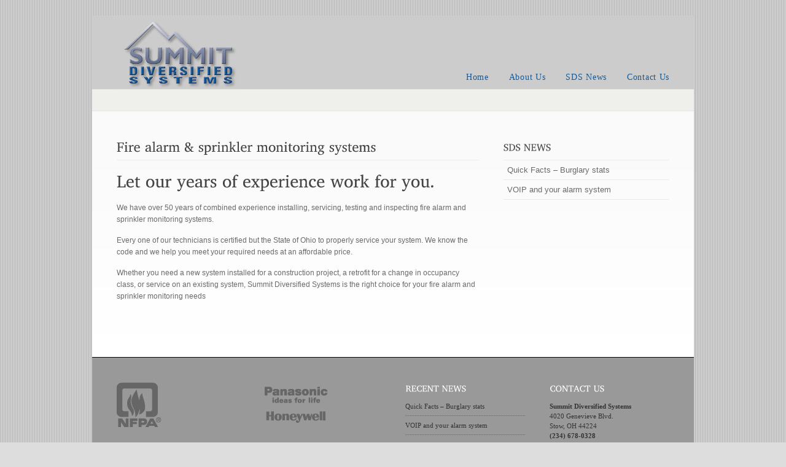

--- FILE ---
content_type: text/html; charset=UTF-8
request_url: http://summit-sds.com/sample-page/fire-alarm-sprinkler-monitoring-systems/
body_size: 3672
content:
<!DOCTYPE html PUBLIC "-//W3C//DTD XHTML 1.0 Strict//EN" "http://www.w3.org/TR/xhtml1/DTD/xhtml1-strict.dtd">
<html xmlns="http://www.w3.org/1999/xhtml" lang="en-US">
<head>
<meta http-equiv="Content-Type"
	content="text/html; charset=UTF-8" />
<title>
Fire alarm &amp; sprinkler monitoring systems - Summit Diversified SystemsSummit Diversified Systems</title>

<link rel="alternate" type="application/rss+xml" title="Summit Diversified Systems RSS" href="http://summit-sds.com/feed/" />
<link rel="pingback" href="http://summit-sds.com/xmlrpc.php" />
<link rel="stylesheet" href="http://summit-sds.com/wp-content/themes/dandelion_v2.6.3/css/prettyPhoto.css" type="text/css" media="screen" charset="utf-8" />
<link rel="stylesheet" href="http://summit-sds.com/wp-content/themes/dandelion_v2.6.3/css/nivo-slider.css" type="text/css" media="screen" charset="utf-8" />
<link rel="stylesheet" href="http://summit-sds.com/wp-content/themes/dandelion_v2.6.3/css/superfish.css" type="text/css" media="screen" charset="utf-8" />
<link rel="stylesheet" href="http://summit-sds.com/wp-content/themes/dandelion_v2.6.3/style.css" type="text/css" media="screen" />
<link rel="stylesheet" href="http://summit-sds.com/wp-content/themes/dandelion_v2.6.3/css/cssLoader.php" type="text/css" media="screen" charset="utf-8" />
	
	

<!-- This site is optimized with the Yoast SEO plugin v9.7 - https://yoast.com/wordpress/plugins/seo/ -->
<link rel="canonical" href="http://summit-sds.com/sample-page/fire-alarm-sprinkler-monitoring-systems/" />
<!-- / Yoast SEO plugin. -->

<link rel='dns-prefetch' href='//s.w.org' />
<link rel="alternate" type="application/rss+xml" title="Summit Diversified Systems &raquo; Feed" href="http://summit-sds.com/feed/" />
<link rel="alternate" type="application/rss+xml" title="Summit Diversified Systems &raquo; Comments Feed" href="http://summit-sds.com/comments/feed/" />
<link rel="alternate" type="application/rss+xml" title="Summit Diversified Systems &raquo; Fire alarm &#038; sprinkler monitoring systems Comments Feed" href="http://summit-sds.com/sample-page/fire-alarm-sprinkler-monitoring-systems/feed/" />
		<script type="text/javascript">
			window._wpemojiSettings = {"baseUrl":"https:\/\/s.w.org\/images\/core\/emoji\/11.2.0\/72x72\/","ext":".png","svgUrl":"https:\/\/s.w.org\/images\/core\/emoji\/11.2.0\/svg\/","svgExt":".svg","source":{"concatemoji":"http:\/\/summit-sds.com\/wp-includes\/js\/wp-emoji-release.min.js?ver=5.1.19"}};
			!function(e,a,t){var n,r,o,i=a.createElement("canvas"),p=i.getContext&&i.getContext("2d");function s(e,t){var a=String.fromCharCode;p.clearRect(0,0,i.width,i.height),p.fillText(a.apply(this,e),0,0);e=i.toDataURL();return p.clearRect(0,0,i.width,i.height),p.fillText(a.apply(this,t),0,0),e===i.toDataURL()}function c(e){var t=a.createElement("script");t.src=e,t.defer=t.type="text/javascript",a.getElementsByTagName("head")[0].appendChild(t)}for(o=Array("flag","emoji"),t.supports={everything:!0,everythingExceptFlag:!0},r=0;r<o.length;r++)t.supports[o[r]]=function(e){if(!p||!p.fillText)return!1;switch(p.textBaseline="top",p.font="600 32px Arial",e){case"flag":return s([55356,56826,55356,56819],[55356,56826,8203,55356,56819])?!1:!s([55356,57332,56128,56423,56128,56418,56128,56421,56128,56430,56128,56423,56128,56447],[55356,57332,8203,56128,56423,8203,56128,56418,8203,56128,56421,8203,56128,56430,8203,56128,56423,8203,56128,56447]);case"emoji":return!s([55358,56760,9792,65039],[55358,56760,8203,9792,65039])}return!1}(o[r]),t.supports.everything=t.supports.everything&&t.supports[o[r]],"flag"!==o[r]&&(t.supports.everythingExceptFlag=t.supports.everythingExceptFlag&&t.supports[o[r]]);t.supports.everythingExceptFlag=t.supports.everythingExceptFlag&&!t.supports.flag,t.DOMReady=!1,t.readyCallback=function(){t.DOMReady=!0},t.supports.everything||(n=function(){t.readyCallback()},a.addEventListener?(a.addEventListener("DOMContentLoaded",n,!1),e.addEventListener("load",n,!1)):(e.attachEvent("onload",n),a.attachEvent("onreadystatechange",function(){"complete"===a.readyState&&t.readyCallback()})),(n=t.source||{}).concatemoji?c(n.concatemoji):n.wpemoji&&n.twemoji&&(c(n.twemoji),c(n.wpemoji)))}(window,document,window._wpemojiSettings);
		</script>
		<style type="text/css">
img.wp-smiley,
img.emoji {
	display: inline !important;
	border: none !important;
	box-shadow: none !important;
	height: 1em !important;
	width: 1em !important;
	margin: 0 .07em !important;
	vertical-align: -0.1em !important;
	background: none !important;
	padding: 0 !important;
}
</style>
	<link rel='stylesheet' id='wp-block-library-css'  href='http://summit-sds.com/wp-includes/css/dist/block-library/style.min.css?ver=5.1.19' type='text/css' media='all' />
<script type='text/javascript' src='http://summit-sds.com/wp-includes/js/jquery/jquery.js?ver=1.12.4'></script>
<script type='text/javascript' src='http://summit-sds.com/wp-includes/js/jquery/jquery-migrate.min.js?ver=1.4.1'></script>
<link rel='https://api.w.org/' href='http://summit-sds.com/wp-json/' />
<link rel="EditURI" type="application/rsd+xml" title="RSD" href="http://summit-sds.com/xmlrpc.php?rsd" />
<link rel="wlwmanifest" type="application/wlwmanifest+xml" href="http://summit-sds.com/wp-includes/wlwmanifest.xml" /> 
<meta name="generator" content="WordPress 5.1.19" />
<link rel='shortlink' href='http://summit-sds.com/?p=69' />
<link rel="alternate" type="application/json+oembed" href="http://summit-sds.com/wp-json/oembed/1.0/embed?url=http%3A%2F%2Fsummit-sds.com%2Fsample-page%2Ffire-alarm-sprinkler-monitoring-systems%2F" />
<link rel="alternate" type="text/xml+oembed" href="http://summit-sds.com/wp-json/oembed/1.0/embed?url=http%3A%2F%2Fsummit-sds.com%2Fsample-page%2Ffire-alarm-sprinkler-monitoring-systems%2F&#038;format=xml" />

<script type="text/javascript" src="http://summit-sds.com/wp-content/themes/dandelion_v2.6.3/script/jquery.prettyPhoto.js"></script>
<script type="text/javascript" src="http://summit-sds.com/wp-content/themes/dandelion_v2.6.3/script/jquery.tools.min.js"></script> 
<script type="text/javascript" src="http://summit-sds.com/wp-content/themes/dandelion_v2.6.3/script/script.js"></script>

<script type="text/javascript" src="http://summit-sds.com/wp-content/themes/dandelion_v2.6.3/script/cufon-yui.js"></script>
<script type="text/javascript" src="http://summit-sds.com/wp-content/themes/dandelion_v2.6.3/script/fonts/charis_sil.js"></script>

<script type="text/javascript">
pexetoSite.enableCufon="on";
jQuery(document).ready(function($){
	pexetoSite.initSite();
});
</script>


	
<!-- enables nested comments in WP 2.7 -->


<!--[if lte IE 6]>
<link href="http://summit-sds.com/wp-content/themes/dandelion_v2.6.3/css/style_ie6.css" rel="stylesheet" type="text/css" /> 
 <input type="hidden" value="http://summit-sds.com/wp-content/themes/dandelion_v2.6.3" id="baseurl" /> 
<script type="text/javascript" src="http://summit-sds.com/wp-content/themes/dandelion_v2.6.3/script/supersleight.js"></script>
<![endif]-->

<!--[if IE 7]>
<link href="http://summit-sds.com/wp-content/themes/dandelion_v2.6.3/css/style_ie7.css" rel="stylesheet" type="text/css" />  
<![endif]-->



</head>
<body class="cufon">
<div id="main-container">

<div class="center">
<div id="site">
  <div id="header" >
   <div id="header-top">
<div id="logo-container" class="center"><a href="http://summit-sds.com"></a></div>
<div id="menu-container">
      <div id="menu">
<div class="menu-mainmenu-container"><ul id="menu-mainmenu" class="menu"><li id="menu-item-17" class="menu-item menu-item-type-post_type menu-item-object-page menu-item-home current-page-ancestor menu-item-17"><a href="http://summit-sds.com/">Home</a></li>
<li id="menu-item-33" class="menu-item menu-item-type-post_type menu-item-object-page menu-item-33"><a href="http://summit-sds.com/sample-page/about-us/">About Us</a></li>
<li id="menu-item-21" class="menu-item menu-item-type-post_type menu-item-object-page menu-item-21"><a href="http://summit-sds.com/sample-page/sds-news/">SDS News</a></li>
<li id="menu-item-18" class="menu-item menu-item-type-post_type menu-item-object-page menu-item-18"><a href="http://summit-sds.com/sample-page/contact-us/">Contact Us</a></li>
</ul></div>
 </div>
     </div>
    </div>
<div id="page-title">
<h6></h6>
</div>
  
</div>
<div id="content-container" class="content-gradient  ">
<div id="content">
	   <!--content-->
        	<h1 class="page-heading">Fire alarm &#038; sprinkler monitoring systems</h1><hr/>	
    <h1>Let our years of experience work for you.</h1>
<p>We have over 50 years of combined experience installing, servicing, testing and inspecting fire alarm and sprinkler monitoring systems.</p>
<p>Every one of our technicians is certified but the State of Ohio to properly service your system. We know the code and we help you meet your required needs at an affordable price.</p>
<p>Whether you need a new system installed for a construction project, a retrofit for a change in occupancy class, or service on an existing system, Summit Diversified Systems is the right choice for your fire alarm and sprinkler monitoring needs</p>

  </div>
	<div class="sidebar">
    		<div class="sidebar-box widget_recent_entries" id="recent-posts-3">		<h4>SDS News</h4>		<ul>
											<li>
					<a href="http://summit-sds.com/quick-facts-burglary-stats/">Quick Facts &#8211; Burglary stats</a>
									</li>
											<li>
					<a href="http://summit-sds.com/voip-and-your-alarm-system/">VOIP and your alarm system</a>
									</li>
					</ul>
		</div></div>
<div class="clear"></div>
  </div>
  <div id="footer-container">
      <div id="footer">
      <div id="footer-columns">
	<div class="four-columns">
    <div class="footer-widget widget_text" id="text-3">			<div class="textwidget"><a href="http://www.alarm.org/" target="_blank"><img src="http://summit-sds.com/wp-content/uploads/2011/11/nfpa.jpg"></a>

</div>
		</div></div>
	<div class="four-columns">
    <div class="footer-widget widget_text" id="text-4">			<div class="textwidget"><a href="" target="_blank"><img src="http://summit-sds.com/wp-content/uploads/2011/11/panasonic.jpg"></a>

<a href="" target="_blank"><img src="http://summit-sds.com/wp-content/uploads/2011/11/honeywell.jpg"></a>

</div>
		</div></div>
	<div class="four-columns">
    		<div class="footer-widget widget_recent_entries" id="recent-posts-4">		<h4>Recent News</h4>		<ul>
											<li>
					<a href="http://summit-sds.com/quick-facts-burglary-stats/">Quick Facts &#8211; Burglary stats</a>
									</li>
											<li>
					<a href="http://summit-sds.com/voip-and-your-alarm-system/">VOIP and your alarm system</a>
									</li>
					</ul>
		</div></div>
	<div class="four-columns-4">
    <div class="footer-widget widget_text" id="text-6"><h4>Contact Us</h4>			<div class="textwidget"><p><strong>Summit Diversified Systems</strong><br />
4020 Genevieve Blvd.<br />
Stow, OH 44224<br />
<strong>(234) 678-0328</strong></p>
</div>
		</div></div>
</div>
</div>
</div>
<div id="copyrights">
<h5 >&copy; Copyright Summit Diversified Systems -
Designed and Hosted by <a href="http://hosting.geaugacommunications.net/?affid=4" target="_blank"><img src="../../../images/wp-footer-logo.png" /> Geauga Communications</a></h5>
</div>
<!-- FOOTER ENDS -->
</div>
</div>
</div>
<script type='text/javascript' src='http://summit-sds.com/wp-includes/js/wp-embed.min.js?ver=5.1.19'></script>
<script type='text/javascript' src='http://summit-sds.com/wp-includes/js/comment-reply.min.js?ver=5.1.19'></script>
<script type="text/javascript">

  var _gaq = _gaq || [];
  _gaq.push(['_setAccount', 'UA-32182820-1']);
  _gaq.push(['_trackPageview']);

  (function() {
    var ga = document.createElement('script'); ga.type = 'text/javascript'; ga.async = true;
    ga.src = ('https:' == document.location.protocol ? 'https://ssl' : 'http://www') + '.google-analytics.com/ga.js';
    var s = document.getElementsByTagName('script')[0]; s.parentNode.insertBefore(ga, s);
  })();

</script></body>
</html>



--- FILE ---
content_type: text/css
request_url: http://summit-sds.com/wp-content/themes/dandelion_v2.6.3/style.css
body_size: 8816
content:
/*
Theme Name: Dandelion v.2.6.3
Theme URI: http://pexeto.com/dandelion_wp/
Description: <strong>Elegant Premium WordPress Theme &nbsp; &nbsp; &nbsp; - &nbsp; &nbsp;</strong> <a href="http://twitter.com/pexeto">Follow me on Twitter</a> to be notified about theme updates.
Author: Pexeto
Author URI: http://pexeto.com/
License: GNU General Public License v2.0
License URI: http://www.gnu.org/licenses/gpl-2.0.html
*/ /* ----------- Restart-----------------*/
html,body,div,span,object,iframe,h1,h2,h3,h4,h5,h6,p,blockquote,pre,abbr,address,cite,code,del,dfn,em,img,ins,kbd,q,samp,small,strong,sub,sup,var,b,i,dl,dt,dd,ol,ul,li,fieldset,form,label,legend,table,caption,tbody,tfoot,thead,tr,th,td,article,aside,figure,footer,header,hgroup,menu,nav,section,menu,time,mark,audio,video
	{
	margin: 0;
	padding: 0;
	border: 0;
	outline: 0;
	font-size: 100%;
	vertical-align: baseline;
	background: transparent;
}

article,aside,figure,footer,header,hgroup,nav,section {
	display: block;
}

nav ul {
	list-style: none;
}

blockquote,q {
	quotes: none;
}

blockquote:before,blockquote:after,q:before,q:after {
	content: '';
	content: none;
}

a {
	margin: 0;
	padding: 0;
	font-size: 100%;
	vertical-align: baseline;
	background: transparent;
	outline: none;
}

ins {
	background-color: #ff9;
	color: #000;
	text-decoration: none;
}

mark {
	background-color: #ff9;
	color: #000;
	font-style: italic;
	font-weight: bold;
}

del {
	text-decoration: line-through;
}

abbr[title],dfn[title] {
	border-bottom: 1px dotted #000;
	cursor: help;
}

table {
	border-collapse: collapse;
	border-spacing: 0;
}

hr {
	display: block;
	height: 1px;
	border: 0;
	border-top: 1px solid #ccc;
	margin: 1em 0;
	padding: 0;
}

input,select {
	vertical-align: middle;
}

/* ----------- End Restart-----------------*/
	/*---------------------------- TEXT STYLES ----------------------------*/
a {
	text-decoration: none;
	color: #ed8137;
}

a:hover {
	text-decoration: underline;
}

h1,h2,h3,h4,h5,h6 {
	color: #454545;
	line-height: 1.5em;
	margin-top: 10px;
	margin-bottom: 10px;
	font-weight: 100;
	font-family: Georgia, "Times New Roman", Times, serif;
}

h1 a,h2 a,h3 a,h4 a,h5 a,h6 a {
	color: #6a6a6a;
	text-decoration: none;
}

h1 a:hover {
	color: #454545;
	text-decoration: none;
}

h1 {
	font-size: 28px;
}

h2 {
	font-size: 21px;
	margin-bottom: 13px;
}

h3 {
	font-size: 20px;
}

h4 {
	font-size: 17px;
}

h5 {
	font-size: 16px;
}

h6 {
	font-size: 15px;
}

hr {
	display: block;
	height: 1px;
	border: 0;
	border-top: 1px solid #ebebeb;
	margin: 0;
	margin-top: 3px;
	margin-bottom: 3px;
	padding: 0;
}

.hr {
	height: 1px;
	background-image: url(images/hr.gif);
	background-repeat: repeat-x;
	background-color: transparent;
	background-position: top;
	border-top: 0px;
	margin: 0px;
}

p {
	margin-bottom: 15px;
	margin-top: 15px;
}

ol {
	margin-left: 35px;
}

ul{
	margin-left:30px;	
}

strong {
	font-weight: bold;
}

em {
	font-style: italic;
}

.alignleft {
	float: left;
	margin-right: 10px;
}

.alignright {
	float: right;
	margin-left: 10px;
}

.relative {
	position: relative;
}

/*---------------------------- END TEXT STYLES ----------------------------*/
body {
	font-family: Verdana, Geneva, sans-serif;
	font-size: 12px;
	color: #6a6a6a;
	line-height: 1.6em;
	background-color: #aaa9a9;
}

#main-container {
	position: absolute;
	left: 0px;
	top: 0px;
	width: 100%;
}

#site {
	height: auto;
	width: 980px;
	text-align: left;
	padding: 0px;
	background-color: #FFF;
	float: left;
	margin-top: 25px;
	margin-bottom: 15px;
}

#line-top {
	background-color: #535353;
	border-bottom: 1px solid #272727;
	height: 5px;
}

.center {
	height: auto;
	width: 980px;
	margin: auto;
	text-align: left;
	padding: 0px;
}

#header-top {
	width: 100%;
	display: block;
	height: 100px;
background-color: #ccc;
}

/*---------------------------- LOGO ----------------------------*/
#logo-container {
	width: 200px;
	float: left;
	margin-top: 0px;
	margin-left: 40px;
	height: 120px;
}

#logo-container a {
	width: 200px;
	height: 120px;
	display: block;
	background-image: url(images/logo.png);
	background-repeat: no-repeat;
}

/*---------------------------- END LOGO ----------------------------*/

/*-------------------------MENU---------------------------------*/
#menu-container {
	float: right;
	margin-top: 95px;
	margin-right: 25px;
	max-width: 700px;
}

#menu ul {
	text-align: right;
}

#menu ul li {
	display: inline;
}

#menu ul li a {
font-family:"Palatino Linotype", "Book Antiqua", Palatino, serif;
	padding-right: 15px;
	padding-left: 15px;
	font-size: 14px;
	line-height: 0.2em;
	color: #175995;
	height: 10px;
	font-style: normal;
letter-spacing: .05em;
}

#menu ul li a:hover {
	color: #111;
	text-decoration: none
}

#menu ul li.selected a {
	color: #535353;
}

.drop-arrow {
	font-family: "Times New Roman", Times, serif;
	font-size: 16px;
	position: relative;
	top: -1px;
	left: 2px;
}

/*---------- DROP DOWN ------------*/
#menu ul ul {
	width: 170px;
	top: 15px;
	left: 5px;
	padding-top: 12px;
	text-align: left;
	display: none;
	z-index: 20000;
}

#menu ul ul ul {
	top: -1px;
	left: 170px;
	padding: 0px;
	border: 1px solid #ebebeb;
}

#menu ul ul li a {
	font-size: 11px;
	padding-right: 10px;
	height: auto;
	text-align: left;
	line-height: 30px;
	padding-left: 10px;
	display: block;
}

#menu ul ul li:hover {
	background-color: #f1f1f1;
}

#menu ul ul li {
	display: block;
	border-bottom: 1px solid #ebebeb;
	border-left: 1px solid #ebebeb;
	border-right: 1px solid #ebebeb;
	background-color: #fff;
}

#menu ul ul ul {
	border-bottom-width: 0px;
	border-left-width: 0px;
}

a.sf-with-ul {
	display: inline;
}

#menu ul .sf-sub-indicator {
	top: 6px;
	right: 18px;
}

#menu ul ul li .sf-sub-indicator {
	top: 0px;
	right: 7px;
}

/*---------------------------SLIDER----------------------------*/
	
#slider-container,#page-title {
	width: 980px;
	height: auto;
	position: relative;
}

#page-title {
	color: #747474;
	background-color: #efefec;
	border-bottom: 1px solid #e6e6e6;
	border-top: 1px solid #e6e6e6;
	height: 34px;
}

#page-title h6 {
	margin-top: 7px;
	margin-bottom: 7px;
	display: block;
	font-size: 13px;
	font-style: italic;
	padding-left: 40px;
}

#static-header-img img{
	margin-top:-6px;
	margin-bottom:-6px;
	width:980px;
}

#slider-container-shadow {
	width: 100%;
	height: 6px;
	background-image: url(images/shadow_sl.png);
	background-repeat: repeat-x;
	background-position: top;
	position: relative;
	z-index: 2000;
}

#slider {
	width: 980px;
	height: 370px;
	position: relative;
}

#description-box {
	position: absolute;
	width: 960px;
	background-color: #000;
	z-index: 20;
	bottom: -100px;
	padding-left: 10px;
	padding-right: 10px;
	opacity: 0.8;
	filter: alpha(opacity =80);
}

#description-box p {
	color: #fff;
	margin-top: 10px;
	margin-bottom: 10px;
}

/*---------------- ACCORDION SLIDER -----------------*/

#slider .accordion-holder img {
	width: 700px;
	display: block;
}

.accordion-holder {
	position: absolute;
	top: 0px;
	left: 0px;
	z-index: 3;
	width: 700px;
	height: 370px;
	visibility: hidden;
}

.accordion-shadow {
	height: 380px;
	width: 20px;
	position: absolute;
	left: -20px;
	background-image: url(images/accordion_shadow.png);
	background-repeat: repeat-y;
	top: -10px;
}


.accordion-description {
	width: 300px;
	margin-top: 50px;
	background-color: #000;
	z-index: 200;
	position: absolute;
	right: 0px;
	bottom: 0px;
	padding: 10px;
	padding-left: 15px;
	color: #fff;
	display:none;
}

.accordion-description h4,.accordion-description p {
	margin-top: 0px;
	margin-bottom: 0px;
	color: #fff;
}

.accordion-description a {
	font-family: Georgia, "Times New Roman", Times, serif;
	font-style: italic;
}

/*------------ THUMBNAIL SLIDER -------------*/

#slider-img-wrapper {
	overflow: hidden;
	position: relative;
	width: 980px;
	height: 370px;
}

#slider img {
	position: absolute;
	top: 0px;
	left: 0px;
	z-index: 3;
	width: 980px;
	height: 370px;
	display:none;
}

#slider img.first {
	display: block;
}

#slider img.current {
	z-index: 10;
}

#slider-navigation-container {
	width: 875px;;
	height: 60px;
	border-bottom: 1px solid #e6e6e6;
	padding-top: 20px;
	padding-bottom: 20px;
	padding-left: 83px;
	padding-right:22px;
}

#slider-navigation {
	position: relative;
	overflow: hidden;
	width: 800px;
	height: 60px;
	left: 10px;
	top: 0px;
	
}

.slider_nav_tumb {
	width: 90px;
	height: 70px;
	display: block;
	background-image: url(images/slider_nav_bg.png);
	background-repeat: no-repeat;
	padding: 7px;
	padding-top: 8px;
}

#slider-navigation .items {
	width: 20000em;
	position: absolute;
	left: 0px;
}

#slider-navigation .items div {
	float: left;
}

#slider-navigation .items img {
	width: 70px;
	height: 50px;
	background-color: #FFF;
	border: 1px solid #d9d9d9;
	background-repeat: no-repeat;
	padding: 3px;
	margin-right: 24px;
}

#slider-navigation .items img.active {
	background-color: #efefec;
	border: 1px solid #d9d9d9;
	position: relative;
}

.browse {
	width: 41px;
	height: 41px;
	display: block;
	position: absolute;
}

#left-arrow {
	left: -48px;
	top: 10px;
	float: left;
	width: 38px;
	height: 38px;
	display: block;
	background-image: url(images/slider_arrow_l.png);
	background-repeat: no-repeat;
}

#right-arrow {
	right: 14px;
	top: 10px;
	width: 38px;
	height: 38px;
	display: block;
	background-image: url(images/slider_arrow_r.png);
	background-repeat: no-repeat;
}

/*-------------------------END THUMBNAIL SLIDER----------------------------*/
	/*-------------------------NIVO SLIDER----------------------------*/
	
#nivo-slider {
	width: 980px;
	height:370px;
	margin-top: -6px;
	background-image: url(images/ajax-loader.gif);
	background-repeat: no-repeat;
	background-position: center;
}

#nivo-slider img {
	width: 980px;
	height: 370px;
	display: none;
	top: 0px;
	left: 0px;
}

.nivo-controlNav {
	position: absolute;
	bottom: -34px;
}

#nivo-controlNav-holder {
	background-color: #fff;
	height: 50px;
	border-bottom: 1px solid #ebebeb;
}

.nivo-controlNav a {
	width: 15px;
	height: 15px;
	background-image: url(images/page_nav.png);
	background-repeat: no-repeat;
	float: left;
	list-style: none;
	margin-left: 3px;
	margin-right: 3px;
	display: block;
}

.nivo-controlNav a.active {
	background-image: url(images/page_nav_active_black.png);
}

.nivo-nextNav {
	display: block;
	background-image: url(images/nivo_arrow_r.png);
	background-repeat: no-repeat;
	width: 20px;
	height: 29px;
	margin-right: 10px;
}

.nivo-prevNav {
	display: block;
	background-image: url(images/nivo_arrow_l.png);
	background-repeat: no-repeat;
	width: 20px;
	height: 29px;
	margin-left: 10px;
}

.nivo-caption p {
	padding: 15px;
}

/*-------------------------CONTENT----------------------------*/
#content-container {
	height: auto;
	min-height: 400px;
	width: 980px;
}

.content-gradient {
	background-image: url(images/content_bg.png);
	background-repeat: repeat-x;
	background-position: top;
}

#content {
	float: left;
	height: auto;
	min-height: 200px;
	width: 590px;
	margin: 40px;
}

#full-width {
	float: left;
	height: auto;
	margin: 40px;
	width:900px;
}

.sidebar-to-left #content {
	float: right;
}

.sidebar-to-left .sidebar {
	float: left;
	margin-left: 40px;
	margin-right: 0px;
}

#site-intro {
	text-align: center;
	position: relative;
	top: -8px;
	margin-bottom: 20px;
}

#site-intro span {
	display: inline;
	float: left;
}

#site-intro-container {
	display: inline-block;
	margin-left: auto;
	margin-right: auto;
	max-width: 850px;
}

.intro-text {
	color: #454545;
	line-height: 1.5em;
	font-weight: 100;
	font-family: Georgia, "Times New Roman", Times, serif;
	font-style: italic;
	font-size: 20px;
padding-bottom: 20px;
border-bottom: 1px dashed #666;
}



h1.page-heading{
	font-size: 22px;
	margin-bottom: 6px;
	margin-top:0px;
}

.blog-post {
	margin-bottom: 40px;
	margin-top: -15px;
}

.post-boxes{
	margin-top:40px;
	margin-bottom:-40px;	
}

.blog-post h1,.blog-post h1 a {
	font-size: 22px;
	margin-bottom: 11px;
	font-style: normal;
}

.post-info {
	color: #6a6a6a;
	float: left;
	font-size: 11px;
	margin-bottom: 20px;
	text-transform: uppercase;
	width: 100%;
	position: relative;
	border-bottom: 1px solid #ebebeb;
	border-top: 1px solid #ebebeb;
	padding-bottom: 7px;
}

.post-info ul{
	margin-left:0px;	
}

.post-info a {
	font-style: normal;
	color: #ed8137;
}

a.read-more {
	text-transform: capitalize;
	font-style: normal;
	color: #ed8137;
}

.no-caps {
	font-family: Georgia, "Times New Roman", Times, serif;
	font-style: italic;
	text-transform: lowercase;
}

.post-info ul li {
	display: inline;
	float: left;
	padding-right: 15px;
	padding-top: 7px;
}

.post-info ul li.post-info-comments {
	border-right: 0px;
	float: right;
	padding-right: 0px;
}

.post-info ul li.post-info-comments img {
	float: left;
}

.post-info ul li.post-info-categories {
	border-right: 0px;
	padding-right: 5px;
}

#full-width .post-info ul li.post-info-categories {
	border-right: 0px;
	width: auto;
	padding-right: 5px;
}


img.img-frame,img.shadow-frame,img.attachment-post_box_img, .img-frame img {
	padding: 4px;
	background-color: #fefefe;
	border: 1px solid #d9d9d9;
}

img.attachment-post_box_img {
	float: left;
	margin-right: 10px;
	margin-bottom: 15px;
}

.more-arrow {
	font-size: 20px;
	font-family: Georgia, "Times New Roman", Times, serif;
	position: relative;
	top: 1px;
}

.image-margin {
	margin: 5px;
}

/* Page navigation */
#content-container .wp-pagenavi a,#content-container .wp-pagenavi span.pages
	{
	border-color: #ebebeb;
	color: #6A6A6A;
}

#content-container .wp-pagenavi span.current,#content-container .wp-pagenavi span.extend
	{
	border-color: #cccccc;
	color: #6A6A6A;
}

#content-container .wp-pagenavi span.pages,#content-container .wp-pagenavi a.last
	{
	font-family: Georgia, "Times New Roman", Times, serif;
	font-style: italic;
}

/*-------- COLUMNS --------*/
.columns-wrapper {
	width: 590px;
	float: left;
	margin-bottom: 30px;
}

#full-width .columns-wrapper{
	width:900px;
	float: left;
	margin-bottom: 30px;
}

#footer-columns{
	width:900px;
	float: left;
}

.columns-wrapper p {
	margin-bottom: 7px;
	margin-top: 7px;
}

.two-columns{
	width: 430px;
	float: left;
	margin-right: 40px;
}

#content .two-columns{
	width: 275px;
}

.three-columns {
	width: 273px;
	float: left;
	margin-right: 40px;
}

.three-columns-3{
	margin-right:0px;	
	width: 273px;
	float: left;
text-align: center;
}

#content .three-columns {
	width: 170px;
}

.four-columns {
	width: 195px;
	float: left;
	margin-right: 40px;
}

.four-columns-4{
	width: 195px;
	float: left;
	margin-right:0px;	
}

#content .four-columns {
	width: 116px;
}

.services-box,.pricing-box {
	line-height: 1.7em;
}

.services-box img {
	margin-top: 8px;
	margin-bottom: 15px;
}

.services-box h4,.pricing-box h4 {
	color: #828282;
	font-size: 14px;
	text-transform: uppercase;
	font-style: normal;
	font-family: Verdana, Geneva, sans-serif;
	letter-spacing: 2px;
	margin-top: 0px;
}

.services-box {
text-align: center;
}

.pricing-box {
 line-height:1.7em;
 background-color:#efefec;
 border:1px solid #e6e6e6;
 -moz-border-radius: 7px;
 -webkit-border-radius: 7px;
 -khtml-border-radius: 10px;
 text-align:center;
 width:230px;
 padding:20px;
 
}
.pricing-box ul {
 text-align:center;
 margin-bottom:15px;
 width:200px;
 margin-left:30px;
}

.columns-wrapper div.pricing-box ul li {
 float:left;
 margin:5px;
}

.pricing-box .button {
 margin-top:20px;
}

.pricing-box .price{
 font-family:Georgia, "Times New Roman", Times, serif;
 font-size:36px;
 line-height:36px;
 display:block;
 position:relative;
 top:5px;
}

.pricing-box h4{
 margin-top:0px;
 
}
/*-----------PORTFOLIO WITH PREVIEW -----------*/

.portfolio-big-img {
	margin-bottom: 15px;
	width:580px;
	min-height:200px;
	background-image: url(images/ajax-loader-small.gif);
	background-repeat: no-repeat;
	background-position: center; 
	background-color: transparent;
}

#portfolio-preview {
	float: left;
	height: auto;
	min-height: 200px;
	width: 590px;
	margin: 40px 10px 40px 40px;
}

#portfolio-preview h4 {
	font-style: normal;
}

#portfolio-preview h1,#portfolio-preview h1 a {
	font-size: 22px;
	margin-bottom: 8px;
	font-style: normal;
	margin-top: 0px;
}

#portfolio-preview hr{
	margin-bottom:10px;	
}

.portfolio-items {
	float: left;
	width: 300px;
	padding-left: 1px;
}

.showcase-item {
	float: left;
	display: block;
	width: 297px;
	margin-bottom: 8px;
	background-color: #efefec;
	border: 1px solid #e6e6e6;
}

.showcase-item:hover {
	background-color: #f5f5f2;
}

.showcase-item h6 {
	float: left;
	width: 210px;
	margin-top: 7px;
	text-transform: capitalize;
	font-size: 13px;
	font-style: normal;
}

.showcase-item span {
	font-family: Georgia, "Times New Roman", Times, serif;
	text-transform: uppercase;
	font-size: 11px;
}

.portfolio-items img {
	margin: 5px 10px 5px 4px;
	width: 50px;
	height:46px;
	background-image: url(images/ajax-loader-small.gif);
	background-repeat: no-repeat;
	background-position: center;
}

.portfolio-sidebar {
	height: auto;
	min-height: 200px;
	float: right;
	width: 300px;
	margin-top: 40px;
	font-size: 15px;
	overflow: hidden;
	margin-right: 40px;
}

.portfolio-sidebar h4 {
	font-family: Georgia, "Times New Roman", Times, serif;
	font-size: 16px;
	font-style: normal;
	color: #484848;
	border-bottom: 1px solid #ebebeb;
	margin-bottom: 0px;
	padding-bottom: 8px;
	text-transform: uppercase;
}

#portfolio-wrapper {
	height: 369px;
}

#portfolio-big-pagination {
	margin-top: 1px;
	margin-left: 1px;
	margin-bottom:30px;
	display: block;
	width: 299px;
	height: 30px;
	float: left;
	border-bottom: 1px solid #ebebeb;
	border-top: 1px solid #ebebeb;
	text-transform: uppercase;
	line-height: 26px;
	font-family: Georgia, "Times New Roman", Times, serif;
	font-size: 14px;
}

.portfolio-big-arrows {
	font-size: 26px;
	line-height: 22px;
	position: relative;
	top: 2px;
}

#portfolio-big-pagination a {
	text-decoration: none;
	font-style: normal;
	color: #454545;
}

#portfolio-big-pagination a:hover {
	color: #333;
	text-decoration: none;
}

#portfolio-navigation {
	margin-top: 17px;
}

#portfolio-navigation ul {
	display: inline;
}

#portfolio-navigation ul li {
	float: left;
	width: 135px;
}

#portfolio-navigation ul li a {
	border-bottom: 0px;
	width: 135px;
}

#portfolio-navigation ul li a img {
	padding: 7px;
}

#content-container ul#sidebar-projects, #footer ul#sidebar-projects {
	float: left;
	width: 288px;
	padding-left: 1px;
	margin-top: 10px;
}

#footer ul#sidebar-projects {
	margin-top: 5px;
}

#sidebar-projects img {
	margin-bottom: 0px;
	margin-right: 0px;
	float: left;
}

#footer #sidebar-projects img {
	width:83px;
}

#sidebar-projects li, #footer #sidebar-projects li{
	border-bottom: 0px;
	width: 124px;
	float: left;
	padding: 0px;
	margin: 0px;
	margin-bottom: 10px;
	margin-right: 15px;
}

#footer ul#sidebar-projects li {
	width:93px;	
	margin-bottom: 8px;
	margin-right: 8px;
}

/*------------------ GALLERY ---------------------*/
#gallery {
	min-height: 500px;
}

#gallery img {
	margin-right: 0px;
}

#gallery-categories {
	width: 100%;
	border-bottom: 1px solid #ebebeb;
	border-top: 1px solid #ebebeb;
	line-height: 29px;
}

#gallery-categories h6 {
	float: left;
	margin-top: 3px;
	margin-bottom: 0px;
	margin-right: 20px;
	margin-left: 3px;
}

#gallery-categories ul li {
	display: inline;
	padding-right: 30px;
	font-size: 14px;
	text-transform: uppercase;
	color: #a4a4a4;
	position: relative;
	top: -1px;
}

#gallery-categories ul li.selected,#gallery-categories ul li:hover {
	color: #6a6a6a;
}

/* pagination styles */
#portfolio-pagination {
	float: left;
	margin-top: 10px;
}

#portfolio-pagination ul {
	margin: 0;
	padding: 0;
}

#portfolio-pagination ul li {
	width: 15px;
	height: 15px;
	background-image: url(images/page_nav.png);
	background-repeat: no-repeat;
	float: left;
	list-style: none;
	margin-left: 3px;
	margin-right: 3px;
}

#portfolio-pagination ul li:hover,#portfolio-pagination ul li.selected {
	background-image: url(images/page_nav_active_black.png);
}

/* item styles */
.portfolio-item {
	float: left;
	margin-right: 26px;
	margin-bottom: 26px;
	display: none;
	border: 0px solid #eef1f5;
	background-repeat: no-repeat;
}

.portfolio-item a {
	display: block;
}

.portfolio-item img {
	display:block;
	background-image: url(images/ajax-loader-small.gif);
	background-repeat: no-repeat;
	background-position: center; 
	background-color: transparent;
}

.page-wrapper {
	float: left;
}

/* category filter styles */
#portfolio-categories {
	width: 100%;
	border-bottom: 1px solid #ebebeb;
	border-top: 1px solid #ebebeb;
	line-height: 32px;
	float: left;
	margin-bottom: 40px;
	font-family:Georgia,"Times New Roman",Times,serif;
}

#portfolio-categories h6 {
	float: left;
	margin-top: 3px;
	margin-bottom: 0px;
	margin-right: 20px;
	margin-left: 3px;
	font-style:italic;
}

#portfolio-categories_left {
	display: none;
}

#portfolio-categories_right {
	display: none;
}

#portfolio-categories ul li {
	display: inline;
	padding-right: 30px;
	font-size: 12px;
	text-transform: uppercase;
	color: #a4a4a4;
	position: relative;
	top: -1px;
	float: left;
	letter-spacing: 1px;
}

#portfolio-categories ul li.selected {
	color: #000;
}

#portfolio-categories ul li:hover a {
	text-decoration: none;
	font-style: normal;
}

.port_cat_l {
	display: none;
}

.port_cat_r {
	display: none;
}

.port_cat_active {
	display: inline;
	float: left;
}

.loading {
	width: 54px;
	height: 55px;
	background-image: url(images/ajax-loader.gif);
	background-repeat: no-repeat;
	margin-left: auto;
	margin-right: auto;
	position:relative;
	top: 160px;
}

.item-wrapper {
	float: left;
}

.item-desc {
	width: 300px;
	margin-top: 15px;
}

.item-desc h4 {
	margin-bottom: 0px;
}

.item-desc p {
	margin-top: 10px;
	margin-bottom: 5px;
}


/*-------------------------END CONTENT----------------------------*/
#footer-container {
	background-color: #999;
	width: 100%;
	height: auto;
	display: block;
	float: left;
	border-top: 1px solid #000;
}

#footer {
	margin: 40px;
	color: #333;
	font-size: 11px;
	height: auto;
	float: left;
	font-family: Georgia, "Times New Roman", Times, serif;
	line-height: 1.5em;
	margin-bottom:10px;
}

#footer .columns-wrapper{
	margin-bottom:0px;	
}

#footer h4 {
	color: #fff;
	font-family: Verdana, Geneva, sans-serif;
	font-weight: bold;
	font-size: 14px;
	font-style: normal;
	text-transform: uppercase;
	margin-top: 0px;
	border-width:0px;
}

#footer ul {
	text-decoration: none;
	list-style: none;
	margin-left:0px;
	margin-top:-7px;
}

#footer ul li a {
	display: block;
	width: 202px;
	color: #333;
}

#footer ul li{
	border-bottom: 1px dotted #666;
	padding-top: 7px;
	padding-bottom: 7px;
}

#footer ul li a:hover {
	text-decoration: none;
	color: #ccc;
}

#footer hr {
	border-color: #e6e6e6;
}

#footer-icons {
	width: 195px;
	height: 50px;
}

#footer-icons ul {
	display: inline;
	height: 50px;
	width: 206px;
}

#footer-icons li {
	display: inline;
	list-style: none;
	float: left;
}

#footer-icons li {
	width: 32px;
	border-bottom: 0px;
	padding-right: 7px;
}

#footer #footer-icons ul li a {
	border-bottom: 0px;
}

#footer-icons a img {
	opacity: 0.9;
	filter: alpha(opacity =     90);
}

#footer-icons a img:hover {
	opacity: 1;
	filter: alpha(opacity =     100);
}

#footer p {
	margin-top: 10px;
}

#footer-projcets {
	margin-top: 10px;
}

#footer-projcets ul {
	display: inline;
}

#footer-projcets ul li {
	float: left;
}

#footer-projcets ul li a {
	width: 80px;
	height: 80px;
	background-color: #fff;
	margin: 3px;
	padding: 4px;
	border: 1px solid #dadada;
}

#footer-projcets ul li a:hover {
	background-color: #dbdbdb;
	border: 1px solid #cacaca;
}

.footer-widget {
	margin-bottom: 30px;
}

#copyrights {
	width: 100%;
height: 62px;
	float: left;
	background-color: #ccc;
}

#copyrights h5 {
	font-size: 11px;
	font-family: Georgia, "Times New Roman", Times, serif;
	font-style: italic;
	margin-top: 21px;
	color: #666;
	margin-left: 40px;
}

#copyrights a {
	color: #333;
}

#copyrights a:hover {
	color: #000;
text-decoration: underline;
}

/*-------------------------SIDEBAR----------------------------*/
.sidebar {
	height: auto;
	min-height: 200px;
	float: right;
	width: 270px;
	margin-top: 36px;
	margin-bottom:30px;
	margin-right: 40px;
}

.sidebar a {
	font-style: normal;
}

.sidebar-box {
	margin-bottom: 25px;
	height:auto;
	overflow:hidden;
}

.sidebar-box ul {
	text-decoration: none;
	list-style: none;
	margin-left:0px;
	margin-top:-10px;
}

.sidebar-box ul li a {
	display: block;
	width: 258px;
	color: #6a6a6a;
	text-decoration: none;
	font-size: 13px;
}

.sidebar-box ul li{
	padding: 6px;
	border-bottom: 1px solid #ebebeb;
}


.sidebar-box ul li a:hover {
	color: #373737;
}

.sidebar-box h4 {
	font-family: Georgia, "Times New Roman", Times, serif;
	font-size: 16px;
	font-style: normal;
	color: #484848;
	border-bottom: 1px solid #ebebeb;
	margin-bottom: 10px;
	padding-bottom: 9px;
	text-transform: uppercase;
}

.sidebar-box input[type='text'] {
	width: 260px;
	margin-bottom: 10px;
	height: 29px;
}


/*-------------------------END SIDEBAR----------------------------*/
	/* --------------------- BUTONS --------------------- */
a.button,a.button {
 background: transparent url(images/buttons_dark_a.gif) no-repeat scroll
  top right;
 display: inline-block;
 height: 35px;
 margin-top: 0;
 padding-right: 5px;
 /* the same value as the width of buttons_a.gif  */
 text-decoration: none;
 color: #fff;
 font-style:normal;
}

a.button span,a.button span {
 background: transparent url(images/buttons_dark_span.gif) no-repeat top
  left;
 display: block;
 line-height: 21px;
 padding: 7px 12px 7px 16px;
 font-family:Georgia, "Times New Roman", Times, serif;
 letter-spacing:1px;
 text-transform:uppercase;
 font-size: 12px;
 letter-spacing:1px;
}

a.button:hover,a.button:hover {
 color: #fff;
 background-position: bottom right;
 cursor: pointer;
 text-decoration: none;
}

a.button:hover span,a.button:hover span {
 background-position: bottom left;
 cursor: pointer;
}

a.button-small,a.button-small {
 background: transparent url(images/buttons_small_a.gif) no-repeat scroll
  top right;
 display: inline-block;
 height: 35px;
 margin-right: 6px;
 margin-top: 0;
 padding-right: 5px;
 /* the same value as the width of buttons_a.gif  */
 text-decoration: none;
 color: #8e8e8e;
 font-style:normal;
}

a.button-small span,a.button-small span {
 background: transparent url(images/buttons_small_span.gif) no-repeat top
  left;
 display: block;
 line-height: 21px;
 padding: 7px 12px 7px 16px;
 font-family:Georgia, "Times New Roman", Times, serif;
 letter-spacing:1px;
 text-transform:uppercase;
 font-size: 12px;
 word-spacing: 4px;
}

a.button-small:hover,a.button-small:hover {
 color: #fff;
 background-position: bottom right;
 cursor: pointer;
 text-decoration: none;
}

a.button-small:hover span,a.button-small:hover span {
 color: #8e8e8e;
 background-position: bottom left;
 cursor: pointer;
}


/*------------- CONTACT PAGE --------------*/
input {
	width: 300px;
	height: 24px;
	border: 1px solid #ccc;
	background-color: #fff;
	padding-top: 2px;
	padding-bottom: 2px;
	padding-left: 5px;
	-moz-border-radius: 3px;
	-webkit-border-radius: 3px;
	border-radius: 3px;
}

textarea {
	width: 300px;
	height: 150px;
	padding-top: 0px;
	font-family: Arial;
	font-size: 13px;
	padding-top: 8px;
	padding-bottom: 8px;
	border: 1px solid #ccc;
	padding-left: 5px;
	-moz-border-radius: 3px;
	-webkit-border-radius: 3px;
	border-radius: 3px;
}

#submit_form {
	margin-top: 25px;
}

form h6 {
	margin-bottom: 3px;
}

.contact_message {
	z-index: 1000000;
}

.check {
	width: 24px;
	height: 24px;
	background-image: url(images/ok.png);
	background-repeat: no-repeat;
}

.contact_loader {
	width: 32px;
	height: 32px;
	background-image: url(images/contact-loader.gif);
	background-repeat: no-repeat;
}

#contact_status {
	margin-top: 30px;
}

.invalid {
	border: 1px solid #ff6666;
}

#invalid_input {
	display: none;
}

#sent_successful {
	display: none;
}

.question_icon {
	width: 14px;
	height: 13px;
	background-image: url(images/question_icon.png);
	background-repeat: no-repeat;
	position: absolute;
	top: 35px;
	right: -40px;
	z-index: 2;
}

.contact_form_textarea .question_icon {
	top: 40px;
}

.contact_form_input,.contact_form_textarea {
	position: relative;
	width: 290px;
}

.contact_message {
	background-color: #fff;
	border: 1px solid #ccc;
	-moz-border-radius: 4px;
	-webkit-border-radius: 4px;
	border-radius: 4px;
	width: 100px;
	position: absolute;
	top: 37px;
	right: 15px;
	z-index: 1;
	margin-bottom: 0px;
	font-size: 11px;
	padding-left: 5px;
	padding-right: 5px;
	z-index: 3000;
}

.contact_form_textarea .contact_message {
	top: 57px;
}

.contact_message p {
	margin-top: 5px;
	margin-bottom: 5px;
}

#contact_status div {
	float: left;
}

#contact_status span {
	float: left;
	margin-left: 10px;
	margin-top: 3px;
}

#slider-container {
	overflow: hidden;
}

#map-canvas {
	width: 268px;
	height: 268px;
	background-color: #fff;
	-moz-box-shadow: 0px 0px 6px #c6c6c6;
	-webkit-box-shadow: 0px 0px 6px #c6c6c6;
	box-shadow: 0px 0px 6px #c6c6c6;
	border: 1px solid #CCC;
	margin-top: 25px;
}


/*----------------------- COMMENTS ---------------------------*/
.commentContainer {
	border: #ebebeb 1px solid;
	margin-top: 20px;
	background-color: #fafafa;
	padding: 0px;
	font-size: 12px;
	-moz-border-radius: 2px;
	-webkit-border-radius: 2px;
	border-radius: 2px;
}

#commentContentContainer ul.children .commentContainer {
	margin-top: 20px;
	padding: 0px;
	margin-left: 20px;
}

#commentContentContainer ul.children li {
	border-left: 1px solid #ccc;
	margin-top: -1px;
	padding-top: 1px;
	margin-left: 10px;
	padding-bottom: 20px;
	margin-bottom: -20px;
	background-image: url(images/comment-reply-bg.jpg);
	background-repeat: repeat-x;
	background-position: center;
}

#content-container ul.commentlist,#content-container ul.commentlist ul {
	margin-left: 0px;
	list-style: none;
	padding-left: 0px;
}

.comentBox {
	padding: 20px;
	min-height: 108px;
	position: relative;
}

#commentContentContainer ul.children .comentBox {
	padding: 20px;
	position: relative;
}

.comentBox p {
	margin-top: -10px;
}

.comentBox img {
	margin-right: 20px;
	margin-bottom: 10px;
	margin-top: 0px;
	padding: 4px;
	background-color: #FFFFFF;
	border: 1px solid #e6e6e6;
}

.commentAutor {
	float: left;
}

.commentDate {
	position: absolute;
	bottom: 10px;
	right: 20px;
	color: #999999;
	margin-top: 10px;
	font-family: Georgia, "Times New Roman", Times, serif;
	font-style: italic;
}

ul.children .commentDate {
	right: 10px;
}

.commentNavigation {
	width: 100%;
	float: left;
	height: 30px;
	position: relative;
	margin-top: 20px;
}

.commentInput {
	padding-top: 4px;
	height: 20px;
	width: 250px;
	margin-bottom: 5px;
}

.commentTextArea {
	width: 350px;
	margin-bottom: 15px;
}

.commentText {
	margin-top: 10px;
}

.reply_icon {
	width: 22px;
	height: 22px;
	background-image: url(images/reply.png);
	background-repeat: no-repeat;
	float: left;
	margin-right: 9px;
	margin-top: -2px;
}

.reply {
	float: left;
}

#commentform {
	margin-top: 25px;
}

/*-----------------------  END COMMENTS ---------------------------*/

/*----------- ELEMENTS -----------*/
code {
	border: 1px dashed #d3d3d3;
	font: normal 13px;
	padding: 2px;
	padding-left: 7px;
	padding-right: 7px;
}

.hihglight1 {
	background-color: #E6E8E8;
	border: 1px solid #CCC;
	padding: 2px;
	color: #000000;
	padding-left: 5px;
	padding-right: 5px;
	font-style: italic;
}

.hihglight2 {
	background-color: #666;
	border: 1px solid #333;
	padding: 2px;
	color: #FFF;
	padding-left: 5px;
	padding-right: 5px;
	font-style: italic;
}

blockquote {
	margin: 20px;
	border-left: 5px solid #d0d4d8;
	padding-left: 25px;
	font-family: Georgia, "Times New Roman", Times, serif;
	font-size: 16px;
	font-style: italic;
	line-height: 1.5em;
	background: transparent url(images/quote.png) no-repeat scroll top left;
	background-position: top left;
}

.info_box,.note_box,.tip_box,.error_box,tip_box {
	padding: 20px;
	margin: 20px 0px;
	-moz-border-radius: 7px;
	-webkit-border-radius: 7px;
	-khtml-border-radius: 10px;
	border-radius: 7px;
	padding-left: 55px;
	background: #eee;
	font-style: italic;
	font-family: Georgia, "Times New Roman", Times, serif;
	font-size: 14px;
}

.info_box {
	background: #ddf3fc url(images/icons/info.png) no-repeat scroll 10px
		14px;
	border: 1px solid #8ed9f6;
	color: #2e6093;
}

.note_box {
	background: #fffadb url(images/icons/note.png) no-repeat scroll 10px
		15px;
	border: 1px solid #f5d145;
	color: #9e660d;
}

.error_box {
	background: #ffdede url(images/icons/error.png) no-repeat scroll 10px
		15px;
	border: 1px solid #d97676;
	color: #cd0a0a;
}

.tip_box {
	background: #eff7d9 url(images/icons/tip.png) no-repeat scroll 10px 15px
		;
	border: 1px solid #b7db58;
	color: #5d791b;
}

table {
	border: 1px solid #D8D8D8;
	border-collapse: collapse;
	margin-bottom: 20px;
	margin-top: 20px;
}

table th {
	font-family: Georgia, "Times New Roman", Times, serif;
	padding: 5px;
	padding-left: 13px;
	padding-right: 13px;
	background-color: #f1f2f4;
	border-right: 1px solid #D8D8D8;
	font-size: 14px;
}

table td {
	border: 1px solid #D8D8D8;
	padding: 5px;
	padding-left:13px;
}

table td:hover {
	background-color: #f1f2f4;
}

#calendar_wrap table td {
	text-align: center;
	padding-left:3px;
}

table#wp-calendar{
	margin-bottom:0px;
}

#calendar_wrap table td#prev{
	text-align: left;
}

caption {
	margin-bottom: 5px;
}

.drop-caps {
	font-family: Georgia, "Times New Roman", Times, serif;
	font-size: 300%;
	line-height: 0.8em;
	margin-right: 0.1em;
	padding-bottom: 0.1em;
	text-transform: uppercase;
	float: left;
	position: relative;
	top: 4px;
}

/* --------------------- BULLETS --------------------- */
ul.bullet_check li, div.bullet_check li {
	list-style: none;
	background: transparent url(images/check.png) no-repeat 0 .2em;
	padding: 0px;
	margin: 7px;
	line-height: 18px;
	padding-left: 25px;
}

ul.bullet_arrow li, div.bullet_arrow li {
	list-style: none;
	background: transparent url(images/arrow.png) no-repeat 0 .2em;
	padding: 0px;
	margin: 7px;
	line-height: 18px;
	padding-left: 25px;
}

ul.bullet_arrow2 li, div.bullet_arrow2 li {
	list-style: none;
	background: transparent url(images/arrow2.png) no-repeat 0 .2em;
	padding: 0px;
	margin: 7px;
	line-height: 18px;
	padding-left: 25px;
}

ul.bullet_arrow3 li, div.bullet_arrow3 li {
	list-style: none;
	background: transparent url(images/arrow3.png) no-repeat 0 .2em;
	padding: 0px;
	margin: 7px;
	line-height: 18px;
	padding-left: 25px;
}

ul.bullet_arrow4 li, div.bullet_arrow4 li {
	list-style: none;
	background: transparent url(images/arrow4.png) no-repeat 0 .2em;
	padding: 0px;
	margin: 7px;
	line-height: 18px;
	padding-left: 25px;
}

ul.bullet_numeric li, div.bullet_numeric li {
	list-style: none;
	list-style: decimal;
	padding-left: 20px;
}

ul.bullet_star li, div.bullet_star li {
	list-style: none;
	background: transparent url(images/star.png) no-repeat 0 .2em;
	padding: 0px;
	margin: 7px;
	line-height: 18px;
	padding-left: 25px;
}

ul.bullet_plus li, div.bullet_plus li {
	list-style: none;
	background: transparent url(images/plus.png) no-repeat 0 .2em;
	padding: 0px;
	margin: 7px;
	line-height: 18px;
	padding-left: 25px;
}

/*----- TESTIMONIALS -----*/

#testimonials {
	height: auto;
	overflow: hidden;
	padding: 10px 0 5px 2px;
	width: 580px;
}

#testimonials img {
	float: left;
	margin-right: 10px;
	margin-bottom: 5px;
	cursor: pointer;
	opacity: 0.7;
	filter: alpha(opacity =     70);
	padding: 5px;
}

#testimonials img.current {
	cursor: default;
	opacity: 1;
	filter: alpha(opacity =     100);
}

#testimonials div {
	width: 0px;
	float: left;
	display: none;
	margin-right: 10px;
}

#testimonials div.first {
	width: 245px;
	display: block;
}

#testimonials div h3 {
	color: #444;
	margin: 0 0 -10px 0;
	width: 240px;
	font-size: 15px;
}

#testimonials div p {
	font-size: 12px;
	width: 240px;
	line-height: 1.8em;
	margin-top: 13px;
	margin-bottom: 0px;
}

/*------------------ TABS------------------*/
.tabs-container {
	min-height: 200px;
}

/* root element for tabs  */
.tabs {
	list-style: none;
	margin: 0 !important;
	padding: 0;
	height: 45px;
	border-bottom: 1px solid #cdcdcd;
}

/* single tab */
.tabs li {
	float: left;
	text-indent: 0;
	padding: 0;
	margin: 0 !important;
	list-style-image: none !important;
}

/* link inside the tab. uses a background image */
.tabs a {
	background: url(images/tabs.png) no-repeat 0 0 transparent;
	font-size: 14px;
	display: block;
	height: 45px;
	line-height: 45px;
	width: 111px;
	text-align: center;
	text-decoration: none;
	color: #6a6a6a;
	padding: 0px;
	margin: 0px;
	position: relative;
	top: 1px;
    font-family:Georgia, "Times New Roman", Times, serif;
    text-transform:uppercase;
	letter-spacing:1px;
}

.tabs a:active {
	outline: none;
}

/* when mouse enters the tab move the background image */
.tabs a:hover {
	background-position: 0 -46px;
	color: #454545;
}

/* active tab uses a class name "current". it's highlight is also done by moving the background image. */
.tabs .current,.tabs .current:hover,.tabs li.current a {
	background-position: 0 -92px;
	cursor: default !important;
	color: #000 !important;
}

/* Different widths for tabs: use a class name: w1, w2, w3 or w2 */
	/* width 1 */
.tabs .w1 {
	background-position: -519px 0;
	width: 134px;
}

.tabs .w1:hover {
	background-position: -519px -46px;
}

.tabs .w1.current {
	background-position: -519px -92px;
}

/* width 2 */
.tabs .w2 {
	background-position: -366px -0px;
	width: 154px;
}

.tabs .w2:hover {
	background-position: -366px -46px;
}

.tabs .w2.current {
	background-position: -366px -92px;
}

/* width 3 */
.tabs .w3 a {
	background-position: -247px -0px;
	width: 174px;
}

.tabs .w3:hover a {
	background-position: -247px -46px;
}

.tabs .w3 a.current {
	background-position: -247px -92px;
}

/* width 4 */
.tabs .w4 {
	background-position: -0px -0px;
	width: 194px;
}

.tabs .w4:hover {
	background-position: -0px -46px;
}

.tabs .w4.current {
	background-position: -0px -92px;
}

/* initially all panes are hidden */
.panes .pane {
	display: none;
}

.panes {
	padding: 15px;
	border: 1px solid #CCC;
	border-top: 0px;
}

/*------------------- ACCORDION ------------------------*/
.accordion-container {
	min-height: 250px;
}

#accordion {
 background:#f9f9f9;
 border:1px solid #e2e2e2; 
}

/* accordion header */
#accordion h2 {
 background:#EFEFEC;
 margin:0;
 padding:10px 15px;
 font-size:14px;
 font-weight:normal;
 border:1px solid #fff;
 border-bottom:1px solid #ddd;
 cursor:pointer; 
 font-style:italic;
}

/* currently active header */
#accordion h2.current {
 cursor:default;
 background-color:#fff;
}

/* accordion pane */
#accordion .pane {
 border:1px solid #fff;
 border-width:0 2px;
 display:none;
 padding:15px;
 color:#6a6a6a;
 font-size:12px;
}

/* a title inside pane */
#accordion .pane h3 {
 font-weight:normal;
 margin:0 0 -5px 0;
 font-size:16px;
 color:#999;
}

/*-------------OTHER------------*/

.hidden {
	visibility: hidden;
	width: 0px;
	height: 0px;
}

.loading-container {
	background-image: url(images/ajax-loader-small.gif);
}

#searchform {
	margin-top: 20px;
}

.sidebar-box #search_input{
	width:168px;
	float:left;
	height:25px;
	margin-top:2px;	
	margin-right:5px;
}

#search_button{
	float:right;	
}

#content #search_button{
	float:none;	
}

#content #search_input{
	display:block;
	margin-bottom:10px;
	margin-left:3px;
}

ul.blogroll img {
	float: left;
	margin-right: 7px;
	width: 45px;
}

ul.blogroll li {
	border-bottom: 1px solid #EBEBEB;
	padding-top: 6px;
	padding-bottom: 6px;
	overflow: hidden;
	color: #a6a6a6;
}

ul.blogroll li a {
	border-bottom-width: 0px;
	font-family: Georgia, "Times New Roman", Times, serif;
	font-style: italic;
	padding: 0px;
}

div.wp_syntax {
	margin-top: 20px;
	margin-bottom: 30px;
}

cite {
	font-size: 14px;
	font-family: Georgia, "Times New Roman", Times, serif;
}

.nomargin{
	margin-right:0px;
}

.sidebar .textwidget{
	padding-top:10px;
}

a.rsswidget img{
	position:relative;
	top:2px;
}

.sidebar #SGM{
	background-image: url(images/ajax-loader-small.gif);
	background-repeat: no-repeat;
	background-position: center; 
	border:1px solid #ebebeb;
	width:267px;
	margin-top:20px;
}

.sidebar-heading{
	margin-top:0px;
}

.sidebar-box ul li.cat-item a{
    display:inline;
}


/*-------------- UPDATES-------------*/

/*-------------- VERSION 1.1 --------------*/

.mandatory{
color:#ff0000;
}

#footer #search_input{
	width:185px;
}

.sidebar-box ul ul{
	margin-top:5px;
}

.sidebar-box ul ul li{
	border-bottom-width: 0px;
}

/*-------------- VERSION 2.0 --------------*/

#portfolio-categories ul{
	float:left;
	margin-left:0px;
}

.item-desc h4 a:hover{
text-decoration:none;
}

/*-------------- VERSION 2.1 --------------*/

#content-container .gallery img{
padding: 4px;
	background-color: #fefefe;
	border: 1px solid #d9d9d9;
}

.blog-post{
	float:left;
}

#content-container .wp-pagenavi{
	float:left;
	margin-top:20px;
}

/*-------------- VERSION 2.3 --------------*/

.columns-wrapper {
	float:none;
	overflow:hidden;	
}

#content .blog-post{
	width:590px;	
}

#full-width .blog-post{
	width:900px;	
}

/*-------------- VERSION 2.4 --------------*/

#logo-container {
    margin-bottom: -15px;
}

.portfolio-showcase-item{
	display:none;	
}

input[type=submit]{
width:auto;
height:auto;
background-color:#fafafa;
background-image: -webkit-gradient(
    linear,
    left bottom,
    left top,
    color-stop(0.02, rgb(240,240,240)),
    color-stop(0.51, rgb(250,250,250))
);
background-image: -moz-linear-gradient(
    center bottom,
    rgb(240,240,240) 2%,
    rgb(250,250,250) 51%
);

}

/*-------------- VERSION 2.6 --------------*/

#footer #sidebar-projects img{
height:83px;
}

/*-------------- VERSION 2.6.2 --------------*/

.clear{
	clear:both;	
}

.preview-item .two-columns{
	width: 275px;
}

.preview-item .three-columns {
	width: 170px;
}

.preview-item .four-columns {
	width: 116px;
}

.aligncenter, div.aligncenter {
	display: block;
	margin-left: auto;
	margin-right: auto;
}

.wp-caption img {
	border: 0 none;
	margin: 0;
	padding: 0;
}
.wp-caption p.wp-caption-text , .gallery-caption{
	line-height: 1.5em;
	margin: 0;
	padding: 0 4px 5px;
	font-size: 11px;
	font-family: "Droid Serif",Georgia, "Times New Roman", Times, serif;
	font-style:italic;
}

.sticky {
	border-bottom-width: 4px;
	border-bottom-style:double;	
}
.bypostauthor{}

/*----------- BLOG POSTS LOADER WIDGET --------------*/
.sidebar-post-wrapper {
	padding-bottom: 15px;
	margin-top: 15px;
	border-bottom: 1px solid #ebebeb;
}

#footer .sidebar-post-wrapper {
	padding-bottom: 11px;
	margin-top: 10px;
}

.sidebar-post-wrapper img {
	padding: 3px;
}

.sidebar-post-wrapper h6 a {
	font-style: italic;
	color:#737373;
	font-size:12px;
}

.sidebar-post-wrapper h6{
margin-top:0px;
margin-bottom:5px;
}

.info-wrapper{
float:left;
width:187px;
color:#EBEBEB;
}

#footer .info-wrapper{
width:110px;	
}

.info-wrapper img{
padding: 0;
    position: relative;
    top: 2px;
    width: 20px;	
}

#footer .sidebar-post-info{
display:none;	
}

.sidebar-post-wrapper h6 a:hover {
	text-decoration: none;
}

.sidebar-post-info a {
	font-size: 11px;
}

.no-arrows #slider-navigation{
margin-left:-55px;	
}

--- FILE ---
content_type: text/css; charset: UTF-8;charset=UTF-8
request_url: http://summit-sds.com/wp-content/themes/dandelion_v2.6.3/css/cssLoader.php
body_size: 172
content:
body{background-color:#dddddd;}body{background-image:url("http://summit-sds.com/wp-content/uploads/2011/11/summitbkgd.jpg");}#logo-container a{background-image:url(http://summit-sds.com/wp-content/uploads/2011/11/sdslogo.jpg);}#logo-container, #logo-container a{width:200px;}#header-top, #logo-container a{height:120px;}

--- FILE ---
content_type: text/javascript
request_url: http://summit-sds.com/wp-content/themes/dandelion_v2.6.3/script/fonts/charis_sil.js
body_size: 98381
content:
/*!
 * The following copyright notice may not be removed under any circumstances.
 * 
 * Copyright:
 * Copyright (c) SIL International, 1997-2007. All rights reserved.
 * 
 * Trademark:
 * Charis SIL is a trademark of SIL International.
 * 
 * Manufacturer:
 * SIL International
 * 
 * Vendor URL:
 * www.sil.org
 * 
 * License information:
 * http://scripts.sil.org/OFL
 */
Cufon.registerFont({"w":0,"face":{"font-family":"Charis SIL","font-weight":400,"font-stretch":"normal","units-per-em":"360","panose-1":"2 0 5 0 6 0 0 2 0 4","ascent":"288","descent":"-72","x-height":"4","bbox":"-244 -432.061 584 192","underline-thickness":"21.0938","underline-position":"-40.4297","unicode-range":"U+0020-U+FFFD"},"glyphs":{" ":{"w":105},"\u00c4":{"d":"83,-321v11,2,20,7,19,20v0,13,-7,19,-19,20v-13,0,-18,-9,-20,-20v2,-11,8,-19,20,-20xm158,-321v11,2,19,7,19,20v0,12,-7,20,-19,20v-13,0,-20,-7,-20,-20v0,-12,9,-19,20,-20xm113,-201r-35,94r70,0xm48,-24v1,11,17,7,26,9r0,15r-72,0r0,-15r21,-5r84,-227r27,0r85,227v5,3,15,3,22,5r0,15r-86,0r0,-15v9,-2,23,2,25,-8r-25,-66r-83,0","w":242},"\u00c5":{"d":"113,-201r-35,94r70,0xm48,-24v1,11,17,7,26,9r0,15r-72,0r0,-15r21,-5r84,-227r27,0r85,227v5,3,15,3,22,5r0,15r-86,0r0,-15v9,-2,23,2,25,-8r-25,-66r-83,0xm120,-286v16,0,25,-10,25,-25v0,-16,-9,-25,-25,-25v-16,0,-25,9,-25,25v0,15,9,25,25,25xm120,-354v27,0,43,18,43,43v0,25,-18,43,-43,43v-25,0,-43,-16,-43,-43v0,-26,17,-43,43,-43","w":242},"\u00c7":{"d":"136,23v17,-5,34,4,34,24v0,34,-39,39,-69,30r0,-14v14,3,44,8,45,-11v2,-13,-14,-17,-25,-12r0,-35v-66,-10,-103,-54,-107,-126v-5,-106,104,-150,198,-112r0,56r-22,0r-5,-33v-7,-12,-25,-17,-43,-17v-59,0,-85,44,-87,106v-3,74,56,128,125,98v6,-13,7,-30,11,-44r21,0r0,59v-21,6,-47,15,-76,14r0,17","w":225},"\u00c9":{"d":"166,-18v12,-5,8,-29,13,-42r19,0r0,60r-186,0r0,-15v10,-2,25,1,26,-10r0,-192v0,-11,-16,-8,-26,-9r0,-16r175,0r0,54r-22,0v-4,-12,-1,-31,-12,-36r-78,0r0,89v19,-3,51,7,60,-6r4,-25r18,0r0,81r-18,0v-3,-11,0,-28,-10,-32r-54,0r0,99r91,0xm121,-324v9,-17,47,-9,34,15v-18,16,-41,27,-61,41r-20,0","w":209},"\u00d1":{"d":"200,-217v-1,-11,-17,-8,-28,-9r0,-16r77,0r0,16v-11,1,-28,-2,-28,9r0,217r-28,0r-134,-202r0,177v1,12,18,8,29,10r0,15r-78,0r0,-15v10,-2,27,1,28,-10r0,-192v0,-12,-18,-8,-29,-9r0,-16r71,0r0,9r120,181r0,-165xm109,-320v22,1,57,35,69,0r14,0v-6,20,-16,41,-42,39v-24,-2,-57,-34,-69,0r-14,0v6,-20,16,-41,42,-39","w":259},"\u00d6":{"d":"94,-281v-27,0,-23,-40,0,-40v12,0,19,8,20,20v-2,11,-7,20,-20,20xm169,-321v11,1,19,7,19,20v0,12,-6,20,-19,20v-13,0,-18,-9,-20,-20v1,-11,9,-19,20,-20xm131,-14v56,0,76,-48,76,-106v0,-59,-20,-106,-75,-107v-104,-3,-103,213,-1,213xm131,-247v75,0,118,51,118,126v0,76,-42,127,-117,127v-75,0,-118,-50,-118,-127v0,-76,42,-126,117,-126","w":263},"\u00dc":{"d":"95,-321v11,2,19,7,19,20v0,12,-7,19,-19,20v-13,0,-18,-9,-20,-20v2,-11,8,-19,20,-20xm150,-301v0,-27,40,-24,39,0v-1,11,-7,20,-20,20v-12,0,-19,-7,-19,-20xm197,-217v0,-12,-18,-8,-29,-9r0,-16r79,0r0,16v-11,1,-29,-3,-29,9r0,137v0,60,-33,86,-92,86v-59,0,-88,-28,-88,-86r0,-137v0,-11,-16,-8,-27,-9r0,-16r92,0r0,16v-11,2,-29,-3,-28,9v8,80,-30,199,60,199v90,0,62,-118,62,-199","w":256},"\u00e1":{"d":"48,-47v-3,41,52,31,71,13r0,-62v-34,11,-69,12,-71,49xm152,-23v1,11,15,8,25,9r0,14r-53,0r-5,-21v-27,30,-111,38,-107,-23v4,-52,60,-52,107,-66v1,-30,-3,-52,-33,-51v-10,0,-20,2,-26,5r0,31v-14,-2,-39,7,-39,-10v0,-34,39,-40,74,-43v78,-7,53,87,57,155xm106,-254v9,-17,47,-9,34,15v-18,16,-41,27,-61,41r-20,0","w":183},"\u00e0":{"d":"48,-47v-3,41,52,31,71,13r0,-62v-34,11,-69,12,-71,49xm152,-23v1,11,15,8,25,9r0,14r-53,0r-5,-21v-27,30,-111,38,-107,-23v4,-52,60,-52,107,-66v1,-30,-3,-52,-33,-51v-10,0,-20,2,-26,5r0,31v-14,-2,-39,7,-39,-10v0,-34,39,-40,74,-43v78,-7,53,87,57,155xm121,-198v-38,2,-50,-23,-75,-35v-17,-8,-3,-40,15,-30v26,15,39,44,60,65","w":183},"\u00e2":{"d":"48,-47v-3,41,52,31,71,13r0,-62v-34,11,-69,12,-71,49xm152,-23v1,11,15,8,25,9r0,14r-53,0r-5,-21v-27,30,-111,38,-107,-23v4,-52,60,-52,107,-66v1,-30,-3,-52,-33,-51v-10,0,-20,2,-26,5r0,31v-14,-2,-39,7,-39,-10v0,-34,39,-40,74,-43v78,-7,53,87,57,155xm127,-198r-37,-36r-37,36r-22,0r45,-61r27,0r46,61r-22,0","w":183},"\u00e4":{"d":"33,-230v-2,-21,31,-27,37,-8v4,13,-3,28,-18,27v-11,-1,-18,-8,-19,-19xm107,-231v0,-24,40,-25,40,0v0,11,-7,20,-20,20v-13,0,-20,-8,-20,-20xm48,-47v-3,41,52,31,71,13r0,-62v-34,11,-69,12,-71,49xm152,-23v1,11,15,8,25,9r0,14r-53,0r-5,-21v-27,30,-111,38,-107,-23v4,-52,60,-52,107,-66v1,-30,-3,-52,-33,-51v-10,0,-20,2,-26,5r0,31v-14,-2,-39,7,-39,-10v0,-34,39,-40,74,-43v78,-7,53,87,57,155","w":183},"\u00e3":{"d":"48,-47v-3,41,52,31,71,13r0,-62v-34,11,-69,12,-71,49xm152,-23v1,11,15,8,25,9r0,14r-53,0r-5,-21v-27,30,-111,38,-107,-23v4,-52,60,-52,107,-66v1,-30,-3,-52,-33,-51v-10,0,-20,2,-26,5r0,31v-14,-2,-39,7,-39,-10v0,-34,39,-40,74,-43v78,-7,53,87,57,155xm69,-250v22,1,57,35,69,0r14,0v-6,20,-16,41,-42,39v-24,-2,-57,-34,-69,0r-14,0v6,-20,16,-41,42,-39","w":183},"\u00e5":{"d":"48,-47v-3,41,52,31,71,13r0,-62v-34,11,-69,12,-71,49xm152,-23v1,11,15,8,25,9r0,14r-53,0r-5,-21v-27,30,-111,38,-107,-23v4,-52,60,-52,107,-66v1,-30,-3,-52,-33,-51v-10,0,-20,2,-26,5r0,31v-14,-2,-39,7,-39,-10v0,-34,39,-40,74,-43v78,-7,53,87,57,155xm90,-216v16,0,25,-10,25,-25v0,-16,-9,-25,-25,-25v-16,0,-25,9,-25,25v0,15,9,25,25,25xm90,-284v27,0,43,18,43,43v0,25,-18,43,-43,43v-25,0,-43,-16,-43,-43v0,-26,17,-43,43,-43","w":183},"\u00e7":{"d":"49,-90v0,64,63,91,107,56r0,21v-18,7,-32,17,-57,17r0,19v18,-5,35,3,35,24v0,34,-39,39,-69,30r0,-14v14,3,44,8,45,-11v2,-13,-14,-17,-25,-12r0,-36v-47,-6,-73,-39,-73,-90v0,-57,33,-92,87,-92v30,0,54,8,56,36v1,22,-27,26,-40,15r0,-31v-41,-17,-66,25,-66,68","w":167},"\u00e9":{"d":"107,-18v25,-1,41,-12,57,-22r0,22v-19,11,-38,23,-68,22v-54,-2,-84,-34,-84,-89v0,-55,30,-93,85,-93v47,0,69,32,67,84r-117,0v2,42,15,77,60,76xm128,-110v12,-55,-60,-66,-75,-21v-2,6,-4,13,-4,21r79,0xm110,-254v9,-17,47,-9,34,15v-18,16,-41,27,-61,41r-20,0","w":176},"\u00e8":{"d":"107,-18v25,-1,41,-12,57,-22r0,22v-19,11,-38,23,-68,22v-54,-2,-84,-34,-84,-89v0,-55,30,-93,85,-93v47,0,69,32,67,84r-117,0v2,42,15,77,60,76xm128,-110v12,-55,-60,-66,-75,-21v-2,6,-4,13,-4,21r79,0xm125,-198v-38,2,-50,-23,-75,-35v-17,-8,-3,-40,15,-30v26,15,39,44,60,65","w":176},"\u00ea":{"d":"107,-18v25,-1,41,-12,57,-22r0,22v-19,11,-38,23,-68,22v-54,-2,-84,-34,-84,-89v0,-55,30,-93,85,-93v47,0,69,32,67,84r-117,0v2,42,15,77,60,76xm128,-110v12,-55,-60,-66,-75,-21v-2,6,-4,13,-4,21r79,0xm131,-198r-37,-36r-37,36r-22,0r45,-61r27,0r46,61r-22,0","w":176},"\u00eb":{"d":"57,-250v12,0,19,7,19,19v1,29,-39,24,-39,1v0,-11,7,-20,20,-20xm132,-250v12,0,18,7,19,19v0,12,-7,20,-19,20v-13,0,-20,-7,-20,-20v0,-11,8,-19,20,-19xm107,-18v25,-1,41,-12,57,-22r0,22v-19,11,-38,23,-68,22v-54,-2,-84,-34,-84,-89v0,-55,30,-93,85,-93v47,0,69,32,67,84r-117,0v2,42,15,77,60,76xm128,-110v12,-55,-60,-66,-75,-21v-2,6,-4,13,-4,21r79,0","w":176},"\u00ed":{"d":"71,-23v1,11,16,8,26,9r0,14r-85,0r0,-14v10,-1,25,2,25,-9r0,-129r-24,0r0,-12v19,-5,33,-15,58,-14r0,155xm71,-254v9,-17,47,-9,34,15v-18,16,-41,27,-61,41r-20,0","w":109},"\u00ec":{"d":"71,-23v1,11,16,8,26,9r0,14r-85,0r0,-14v10,-1,25,2,25,-9r0,-129r-24,0r0,-12v19,-5,33,-15,58,-14r0,155xm86,-198v-38,2,-50,-23,-75,-35v-17,-8,-3,-40,15,-30v26,15,39,44,60,65","w":109},"\u00ee":{"d":"71,-23v1,11,16,8,26,9r0,14r-85,0r0,-14v10,-1,25,2,25,-9r0,-129r-24,0r0,-12v19,-5,33,-15,58,-14r0,155xm92,-198r-37,-36r-37,36r-22,0r45,-61r27,0r46,61r-22,0","w":109},"\u00ef":{"d":"17,-250v13,0,19,7,20,19v0,13,-7,20,-20,20v-12,0,-19,-8,-19,-19v0,-12,7,-19,19,-20xm72,-231v0,-24,40,-25,40,0v0,11,-7,20,-20,20v-13,0,-20,-8,-20,-20xm71,-23v1,11,16,8,26,9r0,14r-85,0r0,-14v10,-1,25,2,25,-9r0,-129r-24,0r0,-12v19,-5,33,-15,58,-14r0,155","w":109},"\u00f1":{"d":"173,-23v2,9,14,8,24,9r0,14r-80,0r0,-14v10,-1,23,1,23,-9v0,-49,22,-131,-35,-129v-15,0,-29,5,-39,11r0,118v0,10,13,8,23,9r0,14r-82,0r0,-14v10,-1,25,2,25,-9r0,-125r-25,0r0,-12v20,-4,34,-14,59,-13r0,17v17,-9,35,-21,59,-22v68,-3,44,92,48,155xm82,-250v22,1,57,35,69,0r14,0v-6,20,-16,41,-42,39v-24,-2,-57,-34,-69,0r-14,0v6,-20,16,-41,42,-39","w":204},"\u00f3":{"d":"98,-12v66,-3,65,-147,0,-150v-66,3,-65,147,0,150xm99,-178v55,0,85,37,85,92v0,53,-31,90,-86,90v-55,0,-86,-35,-86,-90v0,-55,32,-92,87,-92xm114,-254v9,-17,47,-9,34,15v-18,16,-41,27,-61,41r-20,0","w":195},"\u00f2":{"d":"98,-12v66,-3,65,-147,0,-150v-66,3,-65,147,0,150xm99,-178v55,0,85,37,85,92v0,53,-31,90,-86,90v-55,0,-86,-35,-86,-90v0,-55,32,-92,87,-92xm129,-198v-38,2,-50,-23,-75,-35v-17,-8,-3,-40,15,-30v26,15,39,44,60,65","w":195},"\u00f4":{"d":"98,-12v66,-3,65,-147,0,-150v-66,3,-65,147,0,150xm99,-178v55,0,85,37,85,92v0,53,-31,90,-86,90v-55,0,-86,-35,-86,-90v0,-55,32,-92,87,-92xm135,-198r-37,-36r-37,36r-22,0r45,-61r27,0r46,61r-22,0","w":195},"\u00f6":{"d":"61,-250v12,0,19,7,19,19v1,29,-39,24,-39,1v0,-11,7,-20,20,-20xm116,-231v0,-26,39,-23,39,0v0,11,-7,20,-19,20v-13,0,-20,-7,-20,-20xm98,-12v66,-3,65,-147,0,-150v-66,3,-65,147,0,150xm99,-178v55,0,85,37,85,92v0,53,-31,90,-86,90v-55,0,-86,-35,-86,-90v0,-55,32,-92,87,-92","w":195},"\u00f5":{"d":"98,-12v66,-3,65,-147,0,-150v-66,3,-65,147,0,150xm99,-178v55,0,85,37,85,92v0,53,-31,90,-86,90v-55,0,-86,-35,-86,-90v0,-55,32,-92,87,-92xm78,-250v22,1,57,35,69,0r14,0v-6,20,-16,41,-42,39v-24,-2,-57,-34,-69,0r-14,0v6,-20,16,-41,42,-39","w":195},"\u00fa":{"d":"173,-23v1,9,14,8,24,9r0,14r-57,0r0,-21v-15,11,-32,25,-58,25v-70,0,-44,-92,-49,-156r-25,0r0,-12v19,-5,33,-15,58,-14r0,117v-6,45,47,47,74,30r0,-121r-25,0r0,-12v19,-5,33,-15,58,-14r0,155xm118,-254v9,-17,47,-9,34,15v-18,16,-41,27,-61,41r-20,0","w":204},"\u00f9":{"d":"173,-23v1,9,14,8,24,9r0,14r-57,0r0,-21v-15,11,-32,25,-58,25v-70,0,-44,-92,-49,-156r-25,0r0,-12v19,-5,33,-15,58,-14r0,117v-6,45,47,47,74,30r0,-121r-25,0r0,-12v19,-5,33,-15,58,-14r0,155xm134,-198v-38,2,-50,-23,-75,-35v-17,-8,-3,-40,15,-30v26,15,39,44,60,65","w":204},"\u00fb":{"d":"173,-23v1,9,14,8,24,9r0,14r-57,0r0,-21v-15,11,-32,25,-58,25v-70,0,-44,-92,-49,-156r-25,0r0,-12v19,-5,33,-15,58,-14r0,117v-6,45,47,47,74,30r0,-121r-25,0r0,-12v19,-5,33,-15,58,-14r0,155xm139,-198r-37,-36r-37,36r-22,0r45,-61r27,0r46,61r-22,0","w":204},"\u00fc":{"d":"46,-230v-3,-22,30,-27,37,-8v4,13,-3,28,-18,27v-12,0,-18,-7,-19,-19xm140,-250v12,0,19,7,19,19v0,13,-7,19,-19,20v-13,0,-18,-9,-20,-20v2,-10,7,-20,20,-19xm173,-23v1,9,14,8,24,9r0,14r-57,0r0,-21v-15,11,-32,25,-58,25v-70,0,-44,-92,-49,-156r-25,0r0,-12v19,-5,33,-15,58,-14r0,117v-6,45,47,47,74,30r0,-121r-25,0r0,-12v19,-5,33,-15,58,-14r0,155","w":204},"\u2260":{"d":"150,-64r-39,40r-14,-15r25,-25r-50,0r0,-22r72,0r43,-44r-115,0r0,-22r138,0r39,-40r14,15r-25,25r50,0r0,22r-72,0r-43,44r115,0r0,22r-138,0","w":360},"\u00c0":{"d":"113,-201r-35,94r70,0xm48,-24v1,11,17,7,26,9r0,15r-72,0r0,-15r21,-5r84,-227r27,0r85,227v5,3,15,3,22,5r0,15r-86,0r0,-15v9,-2,23,2,25,-8r-25,-66r-83,0xm151,-268v-38,2,-50,-23,-75,-35v-17,-8,-3,-40,15,-30v26,15,39,44,60,65","w":242},"\u00c3":{"d":"113,-201r-35,94r70,0xm48,-24v1,11,17,7,26,9r0,15r-72,0r0,-15r21,-5r84,-227r27,0r85,227v5,3,15,3,22,5r0,15r-86,0r0,-15v9,-2,23,2,25,-8r-25,-66r-83,0xm100,-320v22,1,57,35,69,0r14,0v-6,20,-16,41,-42,39v-24,-2,-57,-34,-69,0r-14,0v6,-20,16,-41,42,-39","w":242},"\u00d5":{"d":"131,-14v56,0,76,-48,76,-106v0,-59,-20,-106,-75,-107v-104,-3,-103,213,-1,213xm131,-247v75,0,118,51,118,126v0,76,-42,127,-117,127v-75,0,-118,-50,-118,-127v0,-76,42,-126,117,-126xm111,-320v22,1,57,35,69,0r14,0v-6,20,-16,41,-42,39v-24,-2,-57,-34,-69,0r-14,0v6,-20,16,-41,42,-39","w":263},"\u00ff":{"d":"42,-230v-2,-21,31,-27,37,-8v4,13,-3,28,-18,27v-11,-1,-18,-8,-19,-19xm116,-231v0,-24,40,-25,40,0v0,11,-7,20,-20,20v-13,0,-20,-8,-20,-20xm77,55v-4,29,-81,41,-65,-4v2,-3,5,-8,9,-11r33,16v13,-14,23,-37,31,-56r-62,-157r-19,-2r0,-14r79,0r0,14v-9,2,-25,-3,-23,9r42,106v13,-38,34,-72,43,-112v-5,-4,-15,-1,-22,-3r0,-14r64,0r0,14r-19,2r-81,196v-3,6,-7,11,-10,16","w":190},"\u0178":{"d":"75,-321v11,0,20,7,20,20v0,13,-7,20,-20,20v-27,0,-23,-40,0,-40xm150,-281v-28,0,-24,-40,0,-40v12,0,19,8,20,20v-2,11,-7,20,-20,20xm63,-15v12,-2,31,1,31,-10r0,-72r-70,-125r-20,-4r0,-16r85,0r0,16v-7,2,-28,-1,-22,9r50,94v17,-33,43,-62,56,-98v-4,-6,-16,-3,-24,-5r0,-16r73,0r0,16r-20,3r-72,120r0,78v1,12,19,8,30,10r0,15r-97,0r0,-15","w":225},"\u00c2":{"d":"113,-201r-35,94r70,0xm48,-24v1,11,17,7,26,9r0,15r-72,0r0,-15r21,-5r84,-227r27,0r85,227v5,3,15,3,22,5r0,15r-86,0r0,-15v9,-2,23,2,25,-8r-25,-66r-83,0xm157,-268r-37,-36r-37,36r-22,0r45,-61r27,0r46,61r-22,0","w":242},"\u00ca":{"d":"166,-18v12,-5,8,-29,13,-42r19,0r0,60r-186,0r0,-15v10,-2,25,1,26,-10r0,-192v0,-11,-16,-8,-26,-9r0,-16r175,0r0,54r-22,0v-4,-12,-1,-31,-12,-36r-78,0r0,89v19,-3,51,7,60,-6r4,-25r18,0r0,81r-18,0v-3,-11,0,-28,-10,-32r-54,0r0,99r91,0xm142,-268r-37,-36r-37,36r-22,0r45,-61r27,0r46,61r-22,0","w":209},"\u00c1":{"d":"113,-201r-35,94r70,0xm48,-24v1,11,17,7,26,9r0,15r-72,0r0,-15r21,-5r84,-227r27,0r85,227v5,3,15,3,22,5r0,15r-86,0r0,-15v9,-2,23,2,25,-8r-25,-66r-83,0xm136,-324v9,-17,47,-9,34,15v-18,16,-41,27,-61,41r-20,0","w":242},"\u00cb":{"d":"68,-321v11,2,20,7,19,20v0,13,-7,19,-19,20v-13,0,-18,-9,-20,-20v2,-11,8,-19,20,-20xm123,-301v0,-27,40,-24,39,0v-1,11,-7,20,-19,20v-13,0,-20,-7,-20,-20xm166,-18v12,-5,8,-29,13,-42r19,0r0,60r-186,0r0,-15v10,-2,25,1,26,-10r0,-192v0,-11,-16,-8,-26,-9r0,-16r175,0r0,54r-22,0v-4,-12,-1,-31,-12,-36r-78,0r0,89v19,-3,51,7,60,-6r4,-25r18,0r0,81r-18,0v-3,-11,0,-28,-10,-32r-54,0r0,99r91,0","w":209},"\u00c8":{"d":"166,-18v12,-5,8,-29,13,-42r19,0r0,60r-186,0r0,-15v10,-2,25,1,26,-10r0,-192v0,-11,-16,-8,-26,-9r0,-16r175,0r0,54r-22,0v-4,-12,-1,-31,-12,-36r-78,0r0,89v19,-3,51,7,60,-6r4,-25r18,0r0,81r-18,0v-3,-11,0,-28,-10,-32r-54,0r0,99r91,0xm136,-268v-38,2,-50,-23,-75,-35v-17,-8,-3,-40,15,-30v26,15,39,44,60,65","w":209},"\u00cd":{"d":"77,-25v1,12,19,8,30,10r0,15r-95,0r0,-15v11,-2,28,2,29,-10r0,-192v-1,-11,-19,-7,-29,-9r0,-16r95,0r0,16v-11,2,-30,-2,-30,9r0,192xm76,-324v9,-17,47,-9,34,15v-18,16,-41,27,-61,41r-20,0","w":118},"\u00ce":{"d":"77,-25v1,12,19,8,30,10r0,15r-95,0r0,-15v11,-2,28,2,29,-10r0,-192v-1,-11,-19,-7,-29,-9r0,-16r95,0r0,16v-11,2,-30,-2,-30,9r0,192xm97,-268r-37,-36r-37,36r-22,0r45,-61r27,0r46,61r-22,0","w":118},"\u00cf":{"d":"3,-301v-2,-22,31,-26,37,-8v5,13,-3,29,-18,28v-12,0,-19,-7,-19,-20xm97,-321v11,0,19,7,19,20v0,12,-6,20,-19,20v-13,0,-18,-9,-20,-20v2,-11,8,-20,20,-20xm77,-25v1,12,19,8,30,10r0,15r-95,0r0,-15v11,-2,28,2,29,-10r0,-192v-1,-11,-19,-7,-29,-9r0,-16r95,0r0,16v-11,2,-30,-2,-30,9r0,192","w":118},"\u00cc":{"d":"77,-25v1,12,19,8,30,10r0,15r-95,0r0,-15v11,-2,28,2,29,-10r0,-192v-1,-11,-19,-7,-29,-9r0,-16r95,0r0,16v-11,2,-30,-2,-30,9r0,192xm91,-268v-38,2,-50,-23,-75,-35v-17,-8,-3,-40,15,-30v26,15,39,44,60,65","w":118},"\u00d3":{"d":"131,-14v56,0,76,-48,76,-106v0,-59,-20,-106,-75,-107v-104,-3,-103,213,-1,213xm131,-247v75,0,118,51,118,126v0,76,-42,127,-117,127v-75,0,-118,-50,-118,-127v0,-76,42,-126,117,-126xm147,-324v9,-17,47,-9,34,15v-18,16,-41,27,-61,41r-20,0","w":263},"\u00d4":{"d":"131,-14v56,0,76,-48,76,-106v0,-59,-20,-106,-75,-107v-104,-3,-103,213,-1,213xm131,-247v75,0,118,51,118,126v0,76,-42,127,-117,127v-75,0,-118,-50,-118,-127v0,-76,42,-126,117,-126xm169,-268r-37,-36r-37,36r-22,0r45,-61r27,0r46,61r-22,0","w":263},"\u00d2":{"d":"131,-14v56,0,76,-48,76,-106v0,-59,-20,-106,-75,-107v-104,-3,-103,213,-1,213xm131,-247v75,0,118,51,118,126v0,76,-42,127,-117,127v-75,0,-118,-50,-118,-127v0,-76,42,-126,117,-126xm163,-268v-38,2,-50,-23,-75,-35v-17,-8,-3,-40,15,-30v26,15,39,44,60,65","w":263},"\u00da":{"d":"197,-217v0,-12,-18,-8,-29,-9r0,-16r79,0r0,16v-11,1,-29,-3,-29,9r0,137v0,60,-33,86,-92,86v-59,0,-88,-28,-88,-86r0,-137v0,-11,-16,-8,-27,-9r0,-16r92,0r0,16v-11,2,-29,-3,-28,9v8,80,-30,199,60,199v90,0,62,-118,62,-199xm148,-324v9,-17,47,-9,34,15v-18,16,-41,27,-61,41r-20,0","w":256},"\u00db":{"d":"197,-217v0,-12,-18,-8,-29,-9r0,-16r79,0r0,16v-11,1,-29,-3,-29,9r0,137v0,60,-33,86,-92,86v-59,0,-88,-28,-88,-86r0,-137v0,-11,-16,-8,-27,-9r0,-16r92,0r0,16v-11,2,-29,-3,-28,9v8,80,-30,199,60,199v90,0,62,-118,62,-199xm169,-268r-37,-36r-37,36r-22,0r45,-61r27,0r46,61r-22,0","w":256},"\u00d9":{"d":"197,-217v0,-12,-18,-8,-29,-9r0,-16r79,0r0,16v-11,1,-29,-3,-29,9r0,137v0,60,-33,86,-92,86v-59,0,-88,-28,-88,-86r0,-137v0,-11,-16,-8,-27,-9r0,-16r92,0r0,16v-11,2,-29,-3,-28,9v8,80,-30,199,60,199v90,0,62,-118,62,-199xm163,-268v-38,2,-50,-23,-75,-35v-17,-8,-3,-40,15,-30v26,15,39,44,60,65","w":256},"\u0201":{"d":"48,-47v-3,41,52,31,71,13r0,-62v-34,11,-69,12,-71,49xm152,-23v1,11,15,8,25,9r0,14r-53,0r-5,-21v-27,30,-111,38,-107,-23v4,-52,60,-52,107,-66v1,-30,-3,-52,-33,-51v-10,0,-20,2,-26,5r0,31v-14,-2,-39,7,-39,-10v0,-34,39,-40,74,-43v78,-7,53,87,57,155xm83,-198v-39,2,-51,-22,-76,-35v-16,-8,-4,-40,15,-30v27,14,40,44,61,65xm153,-198v-38,2,-50,-23,-75,-35v-18,-8,-6,-38,15,-30v25,17,39,44,60,65","w":183},"\u1ead":{"d":"48,-47v-3,41,52,31,71,13r0,-62v-34,11,-69,12,-71,49xm152,-23v1,11,15,8,25,9r0,14r-53,0r-5,-21v-27,30,-111,38,-107,-23v4,-52,60,-52,107,-66v1,-30,-3,-52,-33,-51v-10,0,-20,2,-26,5r0,31v-14,-2,-39,7,-39,-10v0,-34,39,-40,74,-43v78,-7,53,87,57,155xm90,31v13,0,20,8,20,21v0,28,-40,24,-40,0v0,-12,7,-21,20,-21xm127,-198r-37,-36r-37,36r-22,0r45,-61r27,0r46,61r-22,0","w":183},"\u1ea5":{"d":"48,-47v-3,41,52,31,71,13r0,-62v-34,11,-69,12,-71,49xm152,-23v1,11,15,8,25,9r0,14r-53,0r-5,-21v-27,30,-111,38,-107,-23v4,-52,60,-52,107,-66v1,-30,-3,-52,-33,-51v-10,0,-20,2,-26,5r0,31v-14,-2,-39,7,-39,-10v0,-34,39,-40,74,-43v78,-7,53,87,57,155xm127,-198r-37,-36r-37,36r-22,0r45,-61r27,0r46,61r-22,0xm106,-324v9,-17,47,-9,34,15v-18,16,-41,27,-61,41r-20,0","w":183},"\u1ea7":{"d":"48,-47v-3,41,52,31,71,13r0,-62v-34,11,-69,12,-71,49xm152,-23v1,11,15,8,25,9r0,14r-53,0r-5,-21v-27,30,-111,38,-107,-23v4,-52,60,-52,107,-66v1,-30,-3,-52,-33,-51v-10,0,-20,2,-26,5r0,31v-14,-2,-39,7,-39,-10v0,-34,39,-40,74,-43v78,-7,53,87,57,155xm127,-198r-37,-36r-37,36r-22,0r45,-61r27,0r46,61r-22,0xm121,-268v-38,2,-50,-23,-75,-35v-17,-8,-3,-40,15,-30v26,15,39,44,60,65","w":183},"\u1eab":{"d":"48,-47v-3,41,52,31,71,13r0,-62v-34,11,-69,12,-71,49xm152,-23v1,11,15,8,25,9r0,14r-53,0r-5,-21v-27,30,-111,38,-107,-23v4,-52,60,-52,107,-66v1,-30,-3,-52,-33,-51v-10,0,-20,2,-26,5r0,31v-14,-2,-39,7,-39,-10v0,-34,39,-40,74,-43v78,-7,53,87,57,155xm127,-198r-37,-36r-37,36r-22,0r45,-61r27,0r46,61r-22,0xm69,-320v22,1,57,35,69,0r14,0v-6,20,-16,41,-42,39v-24,-2,-57,-34,-69,0r-14,0v6,-20,16,-41,42,-39","w":183},"\u1ea9":{"d":"48,-47v-3,41,52,31,71,13r0,-62v-34,11,-69,12,-71,49xm152,-23v1,11,15,8,25,9r0,14r-53,0r-5,-21v-27,30,-111,38,-107,-23v4,-52,60,-52,107,-66v1,-30,-3,-52,-33,-51v-10,0,-20,2,-26,5r0,31v-14,-2,-39,7,-39,-10v0,-34,39,-40,74,-43v78,-7,53,87,57,155xm127,-198r-37,-36r-37,36r-22,0r45,-61r27,0r46,61r-22,0xm63,-326v7,-24,58,-20,55,10v-1,15,-14,23,-26,27r0,21r-9,0r0,-25v20,-1,28,-38,7,-41v-13,-2,-7,16,-19,17v-6,0,-7,-5,-8,-9","w":183},"\u0203":{"d":"36,-198v-5,-60,89,-72,104,-19v2,6,3,13,3,19r-14,0v-3,-19,-17,-29,-39,-29v-23,0,-36,11,-40,29r-14,0xm48,-47v-3,41,52,31,71,13r0,-62v-34,11,-69,12,-71,49xm152,-23v1,11,15,8,25,9r0,14r-53,0r-5,-21v-27,30,-111,38,-107,-23v4,-52,60,-52,107,-66v1,-30,-3,-52,-33,-51v-10,0,-20,2,-26,5r0,31v-14,-2,-39,7,-39,-10v0,-34,39,-40,74,-43v78,-7,53,87,57,155","w":183},"\u0103":{"d":"48,-47v-3,41,52,31,71,13r0,-62v-34,11,-69,12,-71,49xm152,-23v1,11,15,8,25,9r0,14r-53,0r-5,-21v-27,30,-111,38,-107,-23v4,-52,60,-52,107,-66v1,-30,-3,-52,-33,-51v-10,0,-20,2,-26,5r0,31v-14,-2,-39,7,-39,-10v0,-34,39,-40,74,-43v78,-7,53,87,57,155xm90,-223v22,0,35,-11,39,-29r14,0v6,60,-90,72,-104,19v-2,-6,-3,-13,-3,-19r14,0v4,18,17,29,40,29","w":183},"\u1eb7":{"d":"48,-47v-3,41,52,31,71,13r0,-62v-34,11,-69,12,-71,49xm152,-23v1,11,15,8,25,9r0,14r-53,0r-5,-21v-27,30,-111,38,-107,-23v4,-52,60,-52,107,-66v1,-30,-3,-52,-33,-51v-10,0,-20,2,-26,5r0,31v-14,-2,-39,7,-39,-10v0,-34,39,-40,74,-43v78,-7,53,87,57,155xm90,31v13,0,20,8,20,21v0,28,-40,24,-40,0v0,-12,7,-21,20,-21xm90,-223v22,0,35,-11,39,-29r14,0v6,60,-90,72,-104,19v-2,-6,-3,-13,-3,-19r14,0v4,18,17,29,40,29","w":183},"\u1eaf":{"d":"48,-47v-3,41,52,31,71,13r0,-62v-34,11,-69,12,-71,49xm152,-23v1,11,15,8,25,9r0,14r-53,0r-5,-21v-27,30,-111,38,-107,-23v4,-52,60,-52,107,-66v1,-30,-3,-52,-33,-51v-10,0,-20,2,-26,5r0,31v-14,-2,-39,7,-39,-10v0,-34,39,-40,74,-43v78,-7,53,87,57,155xm90,-223v22,0,35,-11,39,-29r14,0v6,60,-90,72,-104,19v-2,-6,-3,-13,-3,-19r14,0v4,18,17,29,40,29xm106,-324v9,-17,47,-9,34,15v-18,16,-41,27,-61,41r-20,0","w":183},"\u1eb1":{"d":"48,-47v-3,41,52,31,71,13r0,-62v-34,11,-69,12,-71,49xm152,-23v1,11,15,8,25,9r0,14r-53,0r-5,-21v-27,30,-111,38,-107,-23v4,-52,60,-52,107,-66v1,-30,-3,-52,-33,-51v-10,0,-20,2,-26,5r0,31v-14,-2,-39,7,-39,-10v0,-34,39,-40,74,-43v78,-7,53,87,57,155xm90,-223v22,0,35,-11,39,-29r14,0v6,60,-90,72,-104,19v-2,-6,-3,-13,-3,-19r14,0v4,18,17,29,40,29xm121,-268v-38,2,-50,-23,-75,-35v-17,-8,-3,-40,15,-30v26,15,39,44,60,65","w":183},"\u1eb5":{"d":"48,-47v-3,41,52,31,71,13r0,-62v-34,11,-69,12,-71,49xm152,-23v1,11,15,8,25,9r0,14r-53,0r-5,-21v-27,30,-111,38,-107,-23v4,-52,60,-52,107,-66v1,-30,-3,-52,-33,-51v-10,0,-20,2,-26,5r0,31v-14,-2,-39,7,-39,-10v0,-34,39,-40,74,-43v78,-7,53,87,57,155xm90,-223v22,0,35,-11,39,-29r14,0v6,60,-90,72,-104,19v-2,-6,-3,-13,-3,-19r14,0v4,18,17,29,40,29xm69,-320v22,1,57,35,69,0r14,0v-6,20,-16,41,-42,39v-24,-2,-57,-34,-69,0r-14,0v6,-20,16,-41,42,-39","w":183},"\u1eb3":{"d":"48,-47v-3,41,52,31,71,13r0,-62v-34,11,-69,12,-71,49xm152,-23v1,11,15,8,25,9r0,14r-53,0r-5,-21v-27,30,-111,38,-107,-23v4,-52,60,-52,107,-66v1,-30,-3,-52,-33,-51v-10,0,-20,2,-26,5r0,31v-14,-2,-39,7,-39,-10v0,-34,39,-40,74,-43v78,-7,53,87,57,155xm90,-223v22,0,35,-11,39,-29r14,0v6,60,-90,72,-104,19v-2,-6,-3,-13,-3,-19r14,0v4,18,17,29,40,29xm63,-326v7,-24,58,-20,55,10v-1,15,-14,23,-26,27r0,21r-9,0r0,-25v20,-1,28,-38,7,-41v-13,-2,-7,16,-19,17v-6,0,-7,-5,-8,-9","w":183},"\u04d1":{"d":"122,-256v11,0,18,7,18,18v-1,52,-98,53,-101,1v-1,-18,22,-24,31,-13v3,3,5,7,5,12v-20,7,-22,20,1,26v20,5,41,-1,48,-14r-20,-12v1,-10,8,-18,18,-18xm50,-55v-11,45,49,41,70,21r0,-62v-30,9,-63,12,-70,41xm153,-23v1,11,15,8,25,9r0,14r-54,0r-4,-21v-28,28,-111,38,-107,-23v3,-52,60,-52,107,-66v1,-30,-3,-52,-33,-51v-10,0,-19,3,-26,5r0,31v-14,-2,-39,7,-39,-10v0,-35,40,-41,75,-43v77,-7,52,88,56,155","w":184},"\u01ce":{"d":"48,-47v-3,41,52,31,71,13r0,-62v-34,11,-69,12,-71,49xm152,-23v1,11,15,8,25,9r0,14r-53,0r-5,-21v-27,30,-111,38,-107,-23v4,-52,60,-52,107,-66v1,-30,-3,-52,-33,-51v-10,0,-20,2,-26,5r0,31v-14,-2,-39,7,-39,-10v0,-34,39,-40,74,-43v78,-7,53,87,57,155xm103,-198r-27,0r-45,-61r22,0r37,35r37,-35r22,0","w":183},"\u0101":{"d":"48,-47v-3,41,52,31,71,13r0,-62v-34,11,-69,12,-71,49xm152,-23v1,11,15,8,25,9r0,14r-53,0r-5,-21v-27,30,-111,38,-107,-23v4,-52,60,-52,107,-66v1,-30,-3,-52,-33,-51v-10,0,-20,2,-26,5r0,31v-14,-2,-39,7,-39,-10v0,-34,39,-40,74,-43v78,-7,53,87,57,155xm29,-211r0,-23r121,0r0,23r-121,0","w":183},"\u04d3":{"d":"33,-230v-2,-21,31,-27,37,-8v4,13,-3,28,-18,27v-11,-1,-18,-8,-19,-19xm107,-231v0,-24,40,-25,40,0v0,11,-7,20,-20,20v-13,0,-20,-8,-20,-20xm50,-55v-11,45,49,41,70,21r0,-62v-30,9,-63,12,-70,41xm153,-23v1,11,15,8,25,9r0,14r-54,0r-4,-21v-28,28,-111,38,-107,-23v3,-52,60,-52,107,-66v1,-30,-3,-52,-33,-51v-10,0,-19,3,-26,5r0,31v-14,-2,-39,7,-39,-10v0,-35,40,-41,75,-43v77,-7,52,88,56,155","w":184},"\u01df":{"d":"33,-230v-2,-21,31,-27,37,-8v4,13,-3,28,-18,27v-11,-1,-18,-8,-19,-19xm107,-231v0,-24,40,-25,40,0v0,11,-7,20,-20,20v-13,0,-20,-8,-20,-20xm48,-47v-3,41,52,31,71,13r0,-62v-34,11,-69,12,-71,49xm152,-23v1,11,15,8,25,9r0,14r-53,0r-5,-21v-27,30,-111,38,-107,-23v4,-52,60,-52,107,-66v1,-30,-3,-52,-33,-51v-10,0,-20,2,-26,5r0,31v-14,-2,-39,7,-39,-10v0,-34,39,-40,74,-43v78,-7,53,87,57,155xm29,-281r0,-23r121,0r0,23r-121,0","w":183},"\u0227":{"d":"48,-47v-3,41,52,31,71,13r0,-62v-34,11,-69,12,-71,49xm152,-23v1,11,15,8,25,9r0,14r-53,0r-5,-21v-27,30,-111,38,-107,-23v4,-52,60,-52,107,-66v1,-30,-3,-52,-33,-51v-10,0,-20,2,-26,5r0,31v-14,-2,-39,7,-39,-10v0,-34,39,-40,74,-43v78,-7,53,87,57,155xm90,-251v13,0,20,8,20,20v0,13,-7,20,-20,20v-13,0,-18,-9,-20,-20v2,-11,7,-20,20,-20","w":183},"\u01e1":{"d":"48,-47v-3,41,52,31,71,13r0,-62v-34,11,-69,12,-71,49xm152,-23v1,11,15,8,25,9r0,14r-53,0r-5,-21v-27,30,-111,38,-107,-23v4,-52,60,-52,107,-66v1,-30,-3,-52,-33,-51v-10,0,-20,2,-26,5r0,31v-14,-2,-39,7,-39,-10v0,-34,39,-40,74,-43v78,-7,53,87,57,155xm29,-281r0,-23r121,0r0,23r-121,0xm90,-251v13,0,20,8,20,20v0,13,-7,20,-20,20v-13,0,-18,-9,-20,-20v2,-11,7,-20,20,-20","w":183},"\u01fb":{"d":"48,-47v-3,41,52,31,71,13r0,-62v-34,11,-69,12,-71,49xm152,-23v1,11,15,8,25,9r0,14r-53,0r-5,-21v-27,30,-111,38,-107,-23v4,-52,60,-52,107,-66v1,-30,-3,-52,-33,-51v-10,0,-20,2,-26,5r0,31v-14,-2,-39,7,-39,-10v0,-34,39,-40,74,-43v78,-7,53,87,57,155xm90,-216v16,0,25,-10,25,-25v0,-16,-9,-25,-25,-25v-16,0,-25,9,-25,25v0,15,9,25,25,25xm90,-284v27,0,43,18,43,43v0,25,-18,43,-43,43v-25,0,-43,-16,-43,-43v0,-26,17,-43,43,-43xm106,-352v9,-17,47,-9,34,15v-18,16,-41,27,-61,41r-20,0","w":183},"\u1ea3":{"d":"48,-47v-3,41,52,31,71,13r0,-62v-34,11,-69,12,-71,49xm152,-23v1,11,15,8,25,9r0,14r-53,0r-5,-21v-27,30,-111,38,-107,-23v4,-52,60,-52,107,-66v1,-30,-3,-52,-33,-51v-10,0,-20,2,-26,5r0,31v-14,-2,-39,7,-39,-10v0,-34,39,-40,74,-43v78,-7,53,87,57,155xm63,-256v7,-24,58,-20,55,10v-1,15,-14,23,-26,27r0,21r-9,0r0,-25v20,-1,28,-38,7,-41v-13,-2,-7,16,-19,17v-6,0,-7,-5,-8,-9","w":183},"\u1ea1":{"d":"48,-47v-3,41,52,31,71,13r0,-62v-34,11,-69,12,-71,49xm152,-23v1,11,15,8,25,9r0,14r-53,0r-5,-21v-27,30,-111,38,-107,-23v4,-52,60,-52,107,-66v1,-30,-3,-52,-33,-51v-10,0,-20,2,-26,5r0,31v-14,-2,-39,7,-39,-10v0,-34,39,-40,74,-43v78,-7,53,87,57,155xm90,31v13,0,20,8,20,21v0,28,-40,24,-40,0v0,-12,7,-21,20,-21","w":183},"\u1e01":{"d":"48,-47v-3,41,52,31,71,13r0,-62v-34,11,-69,12,-71,49xm152,-23v1,11,15,8,25,9r0,14r-53,0r-5,-21v-27,30,-111,38,-107,-23v4,-52,60,-52,107,-66v1,-30,-3,-52,-33,-51v-10,0,-20,2,-26,5r0,31v-14,-2,-39,7,-39,-10v0,-34,39,-40,74,-43v78,-7,53,87,57,155xm90,90v16,0,25,-9,25,-25v0,-16,-9,-26,-25,-26v-16,0,-25,10,-25,26v0,16,9,25,25,25xm90,22v26,0,43,17,43,43v0,27,-18,43,-43,43v-25,0,-43,-18,-43,-43v0,-25,16,-43,43,-43","w":183},"\u0105":{"d":"136,69v-49,5,-39,-57,-12,-69r-5,-21v-27,30,-111,38,-107,-23v4,-52,60,-52,107,-66v1,-30,-3,-52,-33,-51v-10,0,-20,2,-26,5r0,31v-14,-2,-39,7,-39,-10v0,-34,39,-40,74,-43v78,-7,53,87,57,155v1,11,15,8,25,9r0,14r-36,0v-17,8,-31,51,2,51v6,0,12,-4,15,-7r9,15v-9,5,-20,8,-31,10xm48,-47v-3,41,52,31,71,13r0,-62v-34,11,-69,12,-71,49","w":183},"\u01fd":{"d":"212,-108v12,-52,-56,-74,-63,-19v-1,6,-2,13,-2,19r65,0xm47,-48v-4,41,50,33,66,14r0,-62v-31,11,-63,13,-66,48xm21,-135v1,-50,97,-56,118,-22v10,-12,25,-22,49,-21v47,1,61,36,59,86r-100,0r0,48v18,28,79,32,100,4r0,22v-27,30,-103,28,-125,-5v-25,30,-114,45,-110,-20v3,-53,56,-52,101,-67v1,-30,-1,-53,-31,-51v-9,0,-17,3,-23,5r0,31v-14,-2,-39,6,-38,-10xm151,-254v9,-17,47,-9,34,15v-18,16,-41,27,-61,41r-20,0","w":259},"\u01e3":{"d":"212,-108v12,-52,-56,-74,-63,-19v-1,6,-2,13,-2,19r65,0xm47,-48v-4,41,50,33,66,14r0,-62v-31,11,-63,13,-66,48xm21,-135v1,-50,97,-56,118,-22v10,-12,25,-22,49,-21v47,1,61,36,59,86r-100,0r0,48v18,28,79,32,100,4r0,22v-27,30,-103,28,-125,-5v-25,30,-114,45,-110,-20v3,-53,56,-52,101,-67v1,-30,-1,-53,-31,-51v-9,0,-17,3,-23,5r0,31v-14,-2,-39,6,-38,-10xm75,-211r0,-23r121,0r0,23r-121,0","w":259},"\u0200":{"d":"113,-201r-35,94r70,0xm48,-24v1,11,17,7,26,9r0,15r-72,0r0,-15r21,-5r84,-227r27,0r85,227v5,3,15,3,22,5r0,15r-86,0r0,-15v9,-2,23,2,25,-8r-25,-66r-83,0xm113,-268v-39,2,-51,-22,-76,-35v-16,-8,-4,-40,15,-30v27,14,40,44,61,65xm183,-268v-38,2,-50,-23,-75,-35v-18,-8,-6,-38,15,-30v25,17,39,44,60,65","w":242},"\u1ea4":{"d":"113,-201r-35,94r70,0xm48,-24v1,11,17,7,26,9r0,15r-72,0r0,-15r21,-5r84,-227r27,0r85,227v5,3,15,3,22,5r0,15r-86,0r0,-15v9,-2,23,2,25,-8r-25,-66r-83,0xm157,-268r-37,-36r-37,36r-22,0r45,-61r27,0r46,61r-22,0xm136,-395v9,-17,47,-9,34,15v-18,16,-41,27,-61,41r-20,0","w":242},"\u1ea6":{"d":"113,-201r-35,94r70,0xm48,-24v1,11,17,7,26,9r0,15r-72,0r0,-15r21,-5r84,-227r27,0r85,227v5,3,15,3,22,5r0,15r-86,0r0,-15v9,-2,23,2,25,-8r-25,-66r-83,0xm157,-268r-37,-36r-37,36r-22,0r45,-61r27,0r46,61r-22,0xm151,-339v-38,2,-50,-23,-75,-35v-17,-8,-3,-40,15,-30v26,15,39,44,60,65","w":242},"\u1eaa":{"d":"113,-201r-35,94r70,0xm48,-24v1,11,17,7,26,9r0,15r-72,0r0,-15r21,-5r84,-227r27,0r85,227v5,3,15,3,22,5r0,15r-86,0r0,-15v9,-2,23,2,25,-8r-25,-66r-83,0xm157,-268r-37,-36r-37,36r-22,0r45,-61r27,0r46,61r-22,0xm100,-391v22,1,57,35,69,0r14,0v-6,20,-16,41,-42,39v-24,-2,-57,-34,-69,0r-14,0v6,-20,16,-41,42,-39","w":242},"\u1ea8":{"d":"113,-201r-35,94r70,0xm48,-24v1,11,17,7,26,9r0,15r-72,0r0,-15r21,-5r84,-227r27,0r85,227v5,3,15,3,22,5r0,15r-86,0r0,-15v9,-2,23,2,25,-8r-25,-66r-83,0xm157,-268r-37,-36r-37,36r-22,0r45,-61r27,0r46,61r-22,0xm93,-397v7,-24,58,-20,55,10v-1,15,-14,23,-26,27r0,21r-9,0r0,-25v20,-1,28,-38,7,-41v-13,-2,-7,16,-19,17v-6,0,-7,-5,-8,-9","w":242},"\u1eac":{"d":"113,-201r-35,94r70,0xm48,-24v1,11,17,7,26,9r0,15r-72,0r0,-15r21,-5r84,-227r27,0r85,227v5,3,15,3,22,5r0,15r-86,0r0,-15v9,-2,23,2,25,-8r-25,-66r-83,0xm120,31v13,0,20,8,20,21v0,28,-40,24,-40,0v0,-12,7,-21,20,-21xm157,-268r-37,-36r-37,36r-22,0r45,-61r27,0r46,61r-22,0","w":242},"\u0202":{"d":"66,-269v-4,-58,89,-71,104,-19v2,6,4,13,4,19r-14,0v-5,-37,-75,-39,-79,0r-15,0xm113,-201r-35,94r70,0xm48,-24v1,11,17,7,26,9r0,15r-72,0r0,-15r21,-5r84,-227r27,0r85,227v5,3,15,3,22,5r0,15r-86,0r0,-15v9,-2,23,2,25,-8r-25,-66r-83,0","w":242},"\u0102":{"d":"113,-201r-35,94r70,0xm48,-24v1,11,17,7,26,9r0,15r-72,0r0,-15r21,-5r84,-227r27,0r85,227v5,3,15,3,22,5r0,15r-86,0r0,-15v9,-2,23,2,25,-8r-25,-66r-83,0xm120,-293v22,0,35,-11,39,-29r14,0v6,60,-90,72,-104,19v-2,-6,-3,-13,-3,-19r14,0v4,18,17,29,40,29","w":242},"\u1eae":{"d":"113,-201r-35,94r70,0xm48,-24v1,11,17,7,26,9r0,15r-72,0r0,-15r21,-5r84,-227r27,0r85,227v5,3,15,3,22,5r0,15r-86,0r0,-15v9,-2,23,2,25,-8r-25,-66r-83,0xm120,-293v22,0,35,-11,39,-29r14,0v6,60,-90,72,-104,19v-2,-6,-3,-13,-3,-19r14,0v4,18,17,29,40,29xm136,-395v9,-17,47,-9,34,15v-18,16,-41,27,-61,41r-20,0","w":242},"\u1eb0":{"d":"113,-201r-35,94r70,0xm48,-24v1,11,17,7,26,9r0,15r-72,0r0,-15r21,-5r84,-227r27,0r85,227v5,3,15,3,22,5r0,15r-86,0r0,-15v9,-2,23,2,25,-8r-25,-66r-83,0xm120,-293v22,0,35,-11,39,-29r14,0v6,60,-90,72,-104,19v-2,-6,-3,-13,-3,-19r14,0v4,18,17,29,40,29xm151,-339v-38,2,-50,-23,-75,-35v-17,-8,-3,-40,15,-30v26,15,39,44,60,65","w":242},"\u1eb4":{"d":"113,-201r-35,94r70,0xm48,-24v1,11,17,7,26,9r0,15r-72,0r0,-15r21,-5r84,-227r27,0r85,227v5,3,15,3,22,5r0,15r-86,0r0,-15v9,-2,23,2,25,-8r-25,-66r-83,0xm120,-293v22,0,35,-11,39,-29r14,0v6,60,-90,72,-104,19v-2,-6,-3,-13,-3,-19r14,0v4,18,17,29,40,29xm100,-391v22,1,57,35,69,0r14,0v-6,20,-16,41,-42,39v-24,-2,-57,-34,-69,0r-14,0v6,-20,16,-41,42,-39","w":242},"\u1eb2":{"d":"113,-201r-35,94r70,0xm48,-24v1,11,17,7,26,9r0,15r-72,0r0,-15r21,-5r84,-227r27,0r85,227v5,3,15,3,22,5r0,15r-86,0r0,-15v9,-2,23,2,25,-8r-25,-66r-83,0xm120,-293v22,0,35,-11,39,-29r14,0v6,60,-90,72,-104,19v-2,-6,-3,-13,-3,-19r14,0v4,18,17,29,40,29xm93,-397v7,-24,58,-20,55,10v-1,15,-14,23,-26,27r0,21r-9,0r0,-25v20,-1,28,-38,7,-41v-13,-2,-7,16,-19,17v-6,0,-7,-5,-8,-9","w":242},"\u1eb6":{"d":"113,-201r-35,94r70,0xm48,-24v1,11,17,7,26,9r0,15r-72,0r0,-15r21,-5r84,-227r27,0r85,227v5,3,15,3,22,5r0,15r-86,0r0,-15v9,-2,23,2,25,-8r-25,-66r-83,0xm120,31v13,0,20,8,20,21v0,28,-40,24,-40,0v0,-12,7,-21,20,-21xm120,-293v22,0,35,-11,39,-29r14,0v6,60,-90,72,-104,19v-2,-6,-3,-13,-3,-19r14,0v4,18,17,29,40,29","w":242},"\u04d0":{"d":"135,-308v-1,-16,22,-22,31,-12v16,27,-16,53,-46,52v-26,-2,-49,-13,-51,-39v-2,-17,21,-23,31,-13v3,3,5,8,5,13v-19,7,-21,20,1,25v19,5,41,-1,48,-13xm113,-201r-35,94r70,0xm48,-24v1,11,17,7,26,9r0,15r-72,0r0,-15r21,-5r84,-227r27,0r85,227v5,3,15,3,22,5r0,15r-86,0r0,-15v9,-2,23,2,25,-8r-25,-66r-83,0","w":242},"\u01cd":{"d":"113,-201r-35,94r70,0xm48,-24v1,11,17,7,26,9r0,15r-72,0r0,-15r21,-5r84,-227r27,0r85,227v5,3,15,3,22,5r0,15r-86,0r0,-15v9,-2,23,2,25,-8r-25,-66r-83,0xm133,-268r-27,0r-45,-61r22,0r37,35r37,-35r22,0","w":242},"\u0100":{"d":"113,-201r-35,94r70,0xm48,-24v1,11,17,7,26,9r0,15r-72,0r0,-15r21,-5r84,-227r27,0r85,227v5,3,15,3,22,5r0,15r-86,0r0,-15v9,-2,23,2,25,-8r-25,-66r-83,0xm60,-281r0,-23r121,0r0,23r-121,0","w":242},"\u04d2":{"d":"83,-321v11,2,20,7,19,20v0,13,-7,19,-19,20v-13,0,-18,-9,-20,-20v2,-11,8,-19,20,-20xm158,-321v11,2,19,7,19,20v0,12,-7,20,-19,20v-13,0,-20,-7,-20,-20v0,-12,9,-19,20,-20xm113,-201r-35,94r70,0xm48,-24v1,11,17,7,26,9r0,15r-72,0r0,-15r21,-5r84,-227r27,0r85,227v5,3,15,3,22,5r0,15r-86,0r0,-15v9,-2,23,2,25,-8r-25,-66r-83,0","w":242},"\u01de":{"d":"83,-321v11,2,20,7,19,20v0,13,-7,19,-19,20v-13,0,-18,-9,-20,-20v2,-11,8,-19,20,-20xm158,-321v11,2,19,7,19,20v0,12,-7,20,-19,20v-13,0,-20,-7,-20,-20v0,-12,9,-19,20,-20xm113,-201r-35,94r70,0xm48,-24v1,11,17,7,26,9r0,15r-72,0r0,-15r21,-5r84,-227r27,0r85,227v5,3,15,3,22,5r0,15r-86,0r0,-15v9,-2,23,2,25,-8r-25,-66r-83,0xm60,-352r0,-23r121,0r0,23r-121,0","w":242},"\u0226":{"d":"113,-201r-35,94r70,0xm48,-24v1,11,17,7,26,9r0,15r-72,0r0,-15r21,-5r84,-227r27,0r85,227v5,3,15,3,22,5r0,15r-86,0r0,-15v9,-2,23,2,25,-8r-25,-66r-83,0xm120,-321v13,0,20,8,20,20v0,13,-7,20,-20,20v-13,0,-18,-9,-20,-20v2,-11,7,-20,20,-20","w":242},"\u01e0":{"d":"113,-201r-35,94r70,0xm48,-24v1,11,17,7,26,9r0,15r-72,0r0,-15r21,-5r84,-227r27,0r85,227v5,3,15,3,22,5r0,15r-86,0r0,-15v9,-2,23,2,25,-8r-25,-66r-83,0xm60,-352r0,-23r121,0r0,23r-121,0xm120,-321v13,0,20,8,20,20v0,13,-7,20,-20,20v-13,0,-18,-9,-20,-20v2,-11,7,-20,20,-20","w":242},"\u01fa":{"d":"113,-201r-35,94r70,0xm48,-24v1,11,17,7,26,9r0,15r-72,0r0,-15r21,-5r84,-227r27,0r85,227v5,3,15,3,22,5r0,15r-86,0r0,-15v9,-2,23,2,25,-8r-25,-66r-83,0xm120,-286v16,0,25,-10,25,-25v0,-16,-9,-25,-25,-25v-16,0,-25,9,-25,25v0,15,9,25,25,25xm120,-354v27,0,43,18,43,43v0,25,-18,43,-43,43v-25,0,-43,-16,-43,-43v0,-26,17,-43,43,-43xm136,-423v9,-17,47,-9,34,15v-18,16,-41,27,-61,41r-20,0","w":242},"\u1ea2":{"d":"113,-201r-35,94r70,0xm48,-24v1,11,17,7,26,9r0,15r-72,0r0,-15r21,-5r84,-227r27,0r85,227v5,3,15,3,22,5r0,15r-86,0r0,-15v9,-2,23,2,25,-8r-25,-66r-83,0xm93,-326v7,-24,58,-20,55,10v-1,15,-14,23,-26,27r0,21r-9,0r0,-25v20,-1,28,-38,7,-41v-13,-2,-7,16,-19,17v-6,0,-7,-5,-8,-9","w":242},"\u1ea0":{"d":"113,-201r-35,94r70,0xm48,-24v1,11,17,7,26,9r0,15r-72,0r0,-15r21,-5r84,-227r27,0r85,227v5,3,15,3,22,5r0,15r-86,0r0,-15v9,-2,23,2,25,-8r-25,-66r-83,0xm120,31v13,0,20,8,20,21v0,28,-40,24,-40,0v0,-12,7,-21,20,-21","w":242},"\u1e00":{"d":"113,-201r-35,94r70,0xm48,-24v1,11,17,7,26,9r0,15r-72,0r0,-15r21,-5r84,-227r27,0r85,227v5,3,15,3,22,5r0,15r-86,0r0,-15v9,-2,23,2,25,-8r-25,-66r-83,0xm120,90v16,0,25,-9,25,-25v0,-16,-9,-26,-25,-26v-16,0,-25,10,-25,26v0,16,9,25,25,25xm120,22v26,0,43,17,43,43v0,27,-18,43,-43,43v-25,0,-43,-18,-43,-43v0,-25,16,-43,43,-43","w":242},"\u0104":{"d":"186,33v-1,19,26,23,36,11r8,15v-20,13,-66,16,-67,-16v1,-21,13,-34,25,-43r-33,0r0,-15v9,-2,23,2,25,-8r-25,-66r-83,0r-24,67v3,8,17,5,26,7r0,15r-72,0r0,-15r21,-5r84,-227r27,0r85,227v5,3,15,3,22,5r0,15r-36,0v-9,7,-18,17,-19,33xm113,-201r-35,94r70,0","w":242},"\u01fc":{"d":"173,-225r-73,117r73,0r0,-117xm210,-18v28,-4,71,8,88,-6r6,-36r20,0r0,60r-178,0r0,-15v10,-2,27,0,27,-10r0,-65r-83,0v-13,24,-31,45,-41,70v4,6,16,3,24,5r0,15r-71,0r0,-15r19,-3r122,-199v4,-11,-13,-8,-22,-9r0,-16r190,0r0,54r-20,0v-4,-12,-1,-31,-12,-36r-69,0r0,89v17,-2,49,9,51,-6r4,-25r17,0r0,81r-17,0v-3,-11,0,-28,-10,-32r-45,0r0,99xm209,-324v9,-17,47,-9,34,15v-18,16,-41,27,-61,41r-20,0","w":335},"\u01e2":{"d":"173,-225r-73,117r73,0r0,-117xm210,-18v28,-4,71,8,88,-6r6,-36r20,0r0,60r-178,0r0,-15v10,-2,27,0,27,-10r0,-65r-83,0v-13,24,-31,45,-41,70v4,6,16,3,24,5r0,15r-71,0r0,-15r19,-3r122,-199v4,-11,-13,-8,-22,-9r0,-16r190,0r0,54r-20,0v-4,-12,-1,-31,-12,-36r-69,0r0,89v17,-2,49,9,51,-6r4,-25r17,0r0,81r-17,0v-3,-11,0,-28,-10,-32r-45,0r0,99xm133,-281r0,-23r121,0r0,23r-121,0","w":335},"\u1e03":{"d":"66,-165v55,-31,122,0,122,70v0,83,-66,102,-156,95r0,-239r-27,0r0,-12v21,-4,35,-15,61,-14r0,100xm66,-17v56,4,85,-17,85,-71v0,-53,-37,-82,-85,-63r0,134xm105,-328v13,0,20,8,20,20v0,13,-7,20,-20,20v-13,0,-18,-9,-20,-20v2,-11,7,-20,20,-20","w":199},"\u1e07":{"d":"66,-165v55,-31,122,0,122,70v0,83,-66,102,-156,95r0,-239r-27,0r0,-12v21,-4,35,-15,61,-14r0,100xm66,-17v56,4,85,-17,85,-71v0,-53,-37,-82,-85,-63r0,134xm45,54r0,-23r121,0r0,23r-121,0","w":199},"\u1e05":{"d":"66,-165v55,-31,122,0,122,70v0,83,-66,102,-156,95r0,-239r-27,0r0,-12v21,-4,35,-15,61,-14r0,100xm66,-17v56,4,85,-17,85,-71v0,-53,-37,-82,-85,-63r0,134xm105,31v13,0,20,8,20,21v0,28,-40,24,-40,0v0,-12,7,-21,20,-21","w":199},"\u04f9":{"d":"67,-230v-2,-22,31,-27,37,-8v4,13,-3,28,-18,27v-12,0,-18,-7,-19,-19xm161,-250v13,0,19,7,19,19v0,12,-6,20,-19,20v-13,0,-18,-9,-20,-20v2,-10,7,-20,20,-19xm66,-107v47,-5,94,8,94,55v0,69,-86,49,-151,52r0,-14v8,-2,23,2,23,-7r0,-132v-1,-8,-14,-5,-21,-6r0,-14r80,0r0,14v-9,2,-25,-3,-25,6r0,46xm215,-21v1,9,14,6,23,7r0,14r-80,0r0,-14v9,-1,24,2,24,-7r0,-132v-2,-8,-15,-5,-24,-6r0,-14r80,0r0,14v-8,1,-21,-1,-23,6r0,132xm66,-16v32,5,59,-3,59,-36v0,-34,-24,-44,-59,-39r0,75","w":247},"\u1e02":{"d":"137,-128v39,1,67,17,67,57v0,87,-106,70,-192,71r0,-15v10,-2,26,1,26,-10r0,-192v0,-11,-16,-8,-26,-9r0,-16v75,3,176,-18,177,58v0,35,-25,48,-52,56xm74,-19v47,4,91,-2,91,-49v0,-46,-44,-52,-91,-46r0,95xm74,-133v44,1,76,-5,76,-48v0,-38,-34,-48,-76,-43r0,91xm108,-321v13,0,20,8,20,20v0,13,-7,20,-20,20v-13,0,-18,-9,-20,-20v2,-11,7,-20,20,-20","w":217},"\u1e06":{"d":"137,-128v39,1,67,17,67,57v0,87,-106,70,-192,71r0,-15v10,-2,26,1,26,-10r0,-192v0,-11,-16,-8,-26,-9r0,-16v75,3,176,-18,177,58v0,35,-25,48,-52,56xm74,-19v47,4,91,-2,91,-49v0,-46,-44,-52,-91,-46r0,95xm74,-133v44,1,76,-5,76,-48v0,-38,-34,-48,-76,-43r0,91xm47,54r0,-23r121,0r0,23r-121,0","w":217},"\u1e04":{"d":"137,-128v39,1,67,17,67,57v0,87,-106,70,-192,71r0,-15v10,-2,26,1,26,-10r0,-192v0,-11,-16,-8,-26,-9r0,-16v75,3,176,-18,177,58v0,35,-25,48,-52,56xm74,-19v47,4,91,-2,91,-49v0,-46,-44,-52,-91,-46r0,95xm74,-133v44,1,76,-5,76,-48v0,-38,-34,-48,-76,-43r0,91xm107,31v13,0,20,8,20,21v0,28,-40,24,-40,0v0,-12,7,-21,20,-21","w":217},"\u04f8":{"d":"94,-301v-2,-22,31,-26,37,-8v5,13,-3,29,-18,28v-12,0,-19,-7,-19,-20xm188,-321v11,1,19,7,19,20v0,12,-6,20,-19,20v-13,0,-18,-9,-20,-20v1,-11,9,-19,20,-20xm75,-18v48,5,76,-7,76,-55v0,-49,-27,-68,-76,-59r0,114xm75,-149v64,-9,115,14,117,76v4,90,-98,71,-183,73r0,-15v10,-2,29,2,29,-9r0,-193v1,-11,-16,-8,-26,-9r0,-16r95,0r0,16v-12,1,-32,-3,-32,9r0,68xm262,-25v1,12,19,8,30,10r0,15r-95,0r0,-15v11,-2,28,2,29,-10r0,-192v-1,-11,-19,-7,-29,-9r0,-16r95,0r0,16v-11,2,-29,-2,-30,9r0,192","w":300},"\u0107":{"d":"49,-90v0,64,63,91,107,56r0,21v-18,7,-34,18,-61,17v-55,-1,-83,-37,-83,-90v0,-57,33,-92,87,-92v30,0,54,8,56,36v1,22,-27,26,-40,15r0,-31v-41,-17,-66,25,-66,68xm113,-254v9,-17,47,-9,34,15v-18,16,-41,27,-61,41r-20,0","w":167},"\u0109":{"d":"49,-90v0,64,63,91,107,56r0,21v-18,7,-34,18,-61,17v-55,-1,-83,-37,-83,-90v0,-57,33,-92,87,-92v30,0,54,8,56,36v1,22,-27,26,-40,15r0,-31v-41,-17,-66,25,-66,68xm134,-198r-37,-36r-37,36r-22,0r45,-61r27,0r46,61r-22,0","w":167},"\u010d":{"d":"49,-90v0,64,63,91,107,56r0,21v-18,7,-34,18,-61,17v-55,-1,-83,-37,-83,-90v0,-57,33,-92,87,-92v30,0,54,8,56,36v1,22,-27,26,-40,15r0,-31v-41,-17,-66,25,-66,68xm110,-198r-27,0r-45,-61r22,0r37,35r37,-35r22,0","w":167},"\u010b":{"d":"49,-90v0,64,63,91,107,56r0,21v-18,7,-34,18,-61,17v-55,-1,-83,-37,-83,-90v0,-57,33,-92,87,-92v30,0,54,8,56,36v1,22,-27,26,-40,15r0,-31v-41,-17,-66,25,-66,68xm97,-251v13,0,20,8,20,20v0,13,-7,20,-20,20v-13,0,-18,-9,-20,-20v2,-11,7,-20,20,-20","w":167},"\u1e09":{"d":"49,-90v0,64,63,91,107,56r0,21v-18,7,-32,17,-57,17r0,19v18,-5,35,3,35,24v0,34,-39,39,-69,30r0,-14v14,3,44,8,45,-11v2,-13,-14,-17,-25,-12r0,-36v-47,-6,-73,-39,-73,-90v0,-57,33,-92,87,-92v30,0,54,8,56,36v1,22,-27,26,-40,15r0,-31v-41,-17,-66,25,-66,68xm113,-254v12,-20,47,-6,33,15v-17,16,-40,27,-60,41r-21,0","w":167},"\u04ed":{"d":"21,-230v-2,-22,31,-27,37,-8v4,13,-3,28,-18,27v-12,0,-18,-7,-19,-19xm115,-250v13,0,19,7,19,19v0,12,-6,20,-19,20v-13,0,-18,-9,-20,-20v2,-10,7,-20,20,-19xm12,-169v70,-25,141,5,141,81v0,74,-72,110,-141,83r0,-42r16,0v4,19,3,35,33,35v43,0,53,-29,57,-68r-67,0r0,-18r67,0v4,-51,-45,-80,-84,-55v-4,7,-4,17,-6,26r-16,0r0,-42","w":165},"\u0106":{"d":"55,-121v-3,74,56,128,125,98v6,-13,7,-30,11,-44r21,0r0,59v-20,6,-45,14,-72,14v-80,-3,-122,-49,-126,-127v-6,-106,104,-150,198,-112r0,56r-22,0r-5,-33v-7,-12,-25,-17,-43,-17v-59,0,-85,44,-87,106xm148,-324v9,-17,47,-9,34,15v-18,16,-41,27,-61,41r-20,0","w":225},"\u0108":{"d":"55,-121v-3,74,56,128,125,98v6,-13,7,-30,11,-44r21,0r0,59v-20,6,-45,14,-72,14v-80,-3,-122,-49,-126,-127v-6,-106,104,-150,198,-112r0,56r-22,0r-5,-33v-7,-12,-25,-17,-43,-17v-59,0,-85,44,-87,106xm169,-268r-37,-36r-37,36r-22,0r45,-61r27,0r46,61r-22,0","w":225},"\u010c":{"d":"55,-121v-3,74,56,128,125,98v6,-13,7,-30,11,-44r21,0r0,59v-20,6,-45,14,-72,14v-80,-3,-122,-49,-126,-127v-6,-106,104,-150,198,-112r0,56r-22,0r-5,-33v-7,-12,-25,-17,-43,-17v-59,0,-85,44,-87,106xm145,-268r-27,0r-45,-61r22,0r37,35r37,-35r22,0","w":225},"\u010a":{"d":"55,-121v-3,74,56,128,125,98v6,-13,7,-30,11,-44r21,0r0,59v-20,6,-45,14,-72,14v-80,-3,-122,-49,-126,-127v-6,-106,104,-150,198,-112r0,56r-22,0r-5,-33v-7,-12,-25,-17,-43,-17v-59,0,-85,44,-87,106xm132,-321v13,0,20,8,20,20v0,13,-7,20,-20,20v-13,0,-18,-9,-20,-20v2,-11,7,-20,20,-20","w":225},"\u1e08":{"d":"136,23v17,-5,34,4,34,24v0,34,-39,39,-69,30r0,-14v14,3,44,8,45,-11v2,-13,-14,-17,-25,-12r0,-35v-66,-10,-103,-54,-107,-126v-5,-106,104,-150,198,-112r0,56r-22,0r-5,-33v-7,-12,-25,-17,-43,-17v-59,0,-85,44,-87,106v-3,74,56,128,125,98v6,-13,7,-30,11,-44r21,0r0,59v-21,6,-47,15,-76,14r0,17xm148,-324v8,-20,49,-6,33,14v-15,18,-41,27,-60,41r-21,0","w":225},"\u04ec":{"d":"49,-301v-2,-22,31,-26,37,-8v5,13,-3,29,-18,28v-12,0,-19,-7,-19,-20xm143,-321v11,1,19,7,19,20v0,12,-6,20,-19,20v-13,0,-18,-9,-20,-20v1,-11,9,-19,20,-20xm14,-235v94,-34,196,7,196,114v0,105,-100,150,-196,114r0,-57r19,0v5,28,8,54,47,51v60,-4,90,-41,93,-102r-100,0r0,-16r100,0v-4,-57,-30,-97,-88,-97v-20,0,-43,1,-46,18r-5,30r-20,0r0,-55","w":224},"\u1e0b":{"d":"48,-88v0,55,47,86,89,55r0,-122v-48,-18,-89,13,-89,67xm171,-23v0,10,13,8,23,9r0,14r-57,0r0,-19v-15,11,-31,23,-56,23v-48,0,-68,-39,-69,-86v-2,-68,55,-110,125,-91r0,-66r-27,0r0,-12v20,-5,35,-15,61,-14r0,242xm103,-328v13,0,20,8,20,20v0,13,-7,20,-20,20v-13,0,-18,-9,-20,-20v2,-11,7,-20,20,-20","w":203},"\u1e13":{"d":"48,-88v0,55,47,86,89,55r0,-122v-48,-18,-89,13,-89,67xm171,-23v0,10,13,8,23,9r0,14r-57,0r0,-19v-15,11,-31,23,-56,23v-48,0,-68,-39,-69,-86v-2,-68,55,-110,125,-91r0,-66r-27,0r0,-12v20,-5,35,-15,61,-14r0,242xm140,88r-37,-36r-37,36r-22,0r45,-61r27,0r46,61r-22,0","w":203},"\u1e0f":{"d":"48,-88v0,55,47,86,89,55r0,-122v-48,-18,-89,13,-89,67xm171,-23v0,10,13,8,23,9r0,14r-57,0r0,-19v-15,11,-31,23,-56,23v-48,0,-68,-39,-69,-86v-2,-68,55,-110,125,-91r0,-66r-27,0r0,-12v20,-5,35,-15,61,-14r0,242xm43,54r0,-23r121,0r0,23r-121,0","w":203},"\u1e0d":{"d":"48,-88v0,55,47,86,89,55r0,-122v-48,-18,-89,13,-89,67xm171,-23v0,10,13,8,23,9r0,14r-57,0r0,-19v-15,11,-31,23,-56,23v-48,0,-68,-39,-69,-86v-2,-68,55,-110,125,-91r0,-66r-27,0r0,-12v20,-5,35,-15,61,-14r0,242xm103,31v13,0,20,8,20,21v0,28,-40,24,-40,0v0,-12,7,-21,20,-21","w":203},"\u1e11":{"d":"48,-88v0,55,47,86,89,55r0,-122v-48,-18,-89,13,-89,67xm171,-23v0,10,13,8,23,9r0,14r-57,0r0,-19v-15,11,-31,23,-56,23v-48,0,-68,-39,-69,-86v-2,-68,55,-110,125,-91r0,-66r-27,0r0,-12v20,-5,35,-15,61,-14r0,242xm100,22v30,-2,32,44,13,59v-9,7,-19,14,-32,16r0,-11v16,-5,27,-12,26,-34v-14,0,-28,2,-27,-13v1,-10,8,-17,20,-17","w":203},"\u010f":{"d":"48,-88v0,55,47,86,89,55r0,-122v-48,-18,-89,13,-89,67xm171,-23v0,10,13,8,23,9r0,14r-57,0r0,-19v-15,11,-31,23,-56,23v-48,0,-68,-39,-69,-86v-2,-68,55,-110,125,-91r0,-66r-27,0r0,-12v20,-5,35,-15,61,-14r0,242xm191,-263v12,-21,45,-6,43,20v-2,28,-20,40,-44,45r0,-11v17,-4,26,-14,26,-34v-17,3,-35,-3,-25,-20","w":246},"\u010e":{"d":"75,-17v80,5,121,-26,121,-104v0,-76,-39,-110,-121,-103r0,207xm12,-242v121,-6,228,3,225,121v-3,78,-45,121,-125,121r-100,0r0,-15v10,-2,26,1,26,-10r0,-192v0,-11,-16,-8,-26,-9r0,-16xm134,-268r-27,0r-45,-61r22,0r37,35r37,-35r22,0","w":250},"\u1e0a":{"d":"75,-17v80,5,121,-26,121,-104v0,-76,-39,-110,-121,-103r0,207xm12,-242v121,-6,228,3,225,121v-3,78,-45,121,-125,121r-100,0r0,-15v10,-2,26,1,26,-10r0,-192v0,-11,-16,-8,-26,-9r0,-16xm121,-321v13,0,20,8,20,20v0,13,-7,20,-20,20v-13,0,-18,-9,-20,-20v2,-11,7,-20,20,-20","w":250},"\u1e12":{"d":"75,-17v80,5,121,-26,121,-104v0,-76,-39,-110,-121,-103r0,207xm12,-242v121,-6,228,3,225,121v-3,78,-45,121,-125,121r-100,0r0,-15v10,-2,26,1,26,-10r0,-192v0,-11,-16,-8,-26,-9r0,-16xm158,88r-37,-36r-37,36r-22,0r45,-61r27,0r46,61r-22,0","w":250},"\u1e0e":{"d":"75,-17v80,5,121,-26,121,-104v0,-76,-39,-110,-121,-103r0,207xm12,-242v121,-6,228,3,225,121v-3,78,-45,121,-125,121r-100,0r0,-15v10,-2,26,1,26,-10r0,-192v0,-11,-16,-8,-26,-9r0,-16xm61,54r0,-23r121,0r0,23r-121,0","w":250},"\u1e0c":{"d":"75,-17v80,5,121,-26,121,-104v0,-76,-39,-110,-121,-103r0,207xm12,-242v121,-6,228,3,225,121v-3,78,-45,121,-125,121r-100,0r0,-15v10,-2,26,1,26,-10r0,-192v0,-11,-16,-8,-26,-9r0,-16xm121,31v13,0,20,8,20,21v0,28,-40,24,-40,0v0,-12,7,-21,20,-21","w":250},"\u1e10":{"d":"75,-17v80,5,121,-26,121,-104v0,-76,-39,-110,-121,-103r0,207xm12,-242v121,-6,228,3,225,121v-3,78,-45,121,-125,121r-100,0r0,-15v10,-2,26,1,26,-10r0,-192v0,-11,-16,-8,-26,-9r0,-16xm118,22v30,-2,32,44,13,59v-9,7,-19,14,-32,16r0,-11v16,-5,27,-12,26,-34v-14,0,-28,2,-27,-13v1,-10,8,-17,20,-17","w":250},"\u0450":{"d":"107,-18v25,-1,41,-12,57,-22r0,22v-19,11,-38,23,-68,22v-54,-1,-84,-33,-84,-88v0,-55,30,-94,85,-94v48,0,69,33,67,85r-117,0v1,42,16,75,60,75xm128,-110v11,-55,-61,-66,-75,-20v-2,6,-4,12,-4,20r79,0xm125,-198v-38,2,-50,-23,-75,-35v-17,-8,-3,-40,15,-30v26,15,39,44,60,65","w":176},"\u0205":{"d":"107,-18v25,-1,41,-12,57,-22r0,22v-19,11,-38,23,-68,22v-54,-2,-84,-34,-84,-89v0,-55,30,-93,85,-93v47,0,69,32,67,84r-117,0v2,42,15,77,60,76xm128,-110v12,-55,-60,-66,-75,-21v-2,6,-4,13,-4,21r79,0xm87,-198v-39,2,-51,-22,-76,-35v-16,-8,-4,-40,15,-30v27,14,40,44,61,65xm157,-198v-38,2,-50,-23,-75,-35v-18,-8,-6,-38,15,-30v25,17,39,44,60,65","w":176},"\u1ebf":{"d":"107,-18v25,-1,41,-12,57,-22r0,22v-19,11,-38,23,-68,22v-54,-2,-84,-34,-84,-89v0,-55,30,-93,85,-93v47,0,69,32,67,84r-117,0v2,42,15,77,60,76xm128,-110v12,-55,-60,-66,-75,-21v-2,6,-4,13,-4,21r79,0xm131,-198r-37,-36r-37,36r-22,0r45,-61r27,0r46,61r-22,0xm110,-324v9,-17,47,-9,34,15v-18,16,-41,27,-61,41r-20,0","w":176},"\u1ec1":{"d":"107,-18v25,-1,41,-12,57,-22r0,22v-19,11,-38,23,-68,22v-54,-2,-84,-34,-84,-89v0,-55,30,-93,85,-93v47,0,69,32,67,84r-117,0v2,42,15,77,60,76xm128,-110v12,-55,-60,-66,-75,-21v-2,6,-4,13,-4,21r79,0xm131,-198r-37,-36r-37,36r-22,0r45,-61r27,0r46,61r-22,0xm125,-268v-38,2,-50,-23,-75,-35v-17,-8,-3,-40,15,-30v26,15,39,44,60,65","w":176},"\u1ec5":{"d":"107,-18v25,-1,41,-12,57,-22r0,22v-19,11,-38,23,-68,22v-54,-2,-84,-34,-84,-89v0,-55,30,-93,85,-93v47,0,69,32,67,84r-117,0v2,42,15,77,60,76xm128,-110v12,-55,-60,-66,-75,-21v-2,6,-4,13,-4,21r79,0xm131,-198r-37,-36r-37,36r-22,0r45,-61r27,0r46,61r-22,0xm74,-320v22,1,57,35,69,0r14,0v-6,20,-16,41,-42,39v-24,-2,-57,-34,-69,0r-14,0v6,-20,16,-41,42,-39","w":176},"\u1ec3":{"d":"107,-18v25,-1,41,-12,57,-22r0,22v-19,11,-38,23,-68,22v-54,-2,-84,-34,-84,-89v0,-55,30,-93,85,-93v47,0,69,32,67,84r-117,0v2,42,15,77,60,76xm128,-110v12,-55,-60,-66,-75,-21v-2,6,-4,13,-4,21r79,0xm131,-198r-37,-36r-37,36r-22,0r45,-61r27,0r46,61r-22,0xm67,-326v7,-24,58,-20,55,10v-1,15,-14,23,-26,27r0,21r-9,0r0,-25v20,-1,28,-38,7,-41v-13,-2,-7,16,-19,17v-6,0,-7,-5,-8,-9","w":176},"\u1ec7":{"d":"107,-18v25,-1,41,-12,57,-22r0,22v-19,11,-38,23,-68,22v-54,-2,-84,-34,-84,-89v0,-55,30,-93,85,-93v47,0,69,32,67,84r-117,0v2,42,15,77,60,76xm128,-110v12,-55,-60,-66,-75,-21v-2,6,-4,13,-4,21r79,0xm94,31v13,0,20,8,20,21v0,28,-40,24,-40,0v0,-12,7,-21,20,-21xm131,-198r-37,-36r-37,36r-22,0r45,-61r27,0r46,61r-22,0","w":176},"\u0207":{"d":"40,-198v-4,-59,88,-72,104,-19v2,6,4,13,4,19r-14,0v-3,-38,-77,-40,-79,0r-15,0xm107,-18v25,-1,41,-12,57,-22r0,22v-19,11,-38,23,-68,22v-54,-2,-84,-34,-84,-89v0,-55,30,-93,85,-93v47,0,69,32,67,84r-117,0v2,42,15,77,60,76xm128,-110v12,-55,-60,-66,-75,-21v-2,6,-4,13,-4,21r79,0","w":176},"\u0115":{"d":"107,-18v25,-1,41,-12,57,-22r0,22v-19,11,-38,23,-68,22v-54,-2,-84,-34,-84,-89v0,-55,30,-93,85,-93v47,0,69,32,67,84r-117,0v2,42,15,77,60,76xm128,-110v12,-55,-60,-66,-75,-21v-2,6,-4,13,-4,21r79,0xm94,-223v22,0,35,-11,39,-29r14,0v6,60,-90,72,-104,19v-2,-6,-3,-13,-3,-19r14,0v4,18,17,29,40,29","w":176},"\u04d7":{"d":"109,-238v-1,-17,23,-24,31,-12v17,26,-17,53,-46,52v-26,-2,-49,-13,-51,-39v-2,-18,22,-24,31,-13v3,3,5,7,5,12v-19,6,-20,21,1,26v20,5,41,-1,48,-14xm107,-18v25,-1,41,-12,57,-22r0,22v-19,11,-38,23,-68,22v-54,-1,-84,-33,-84,-88v0,-55,30,-94,85,-94v48,0,69,33,67,85r-117,0v1,42,16,75,60,75xm128,-110v11,-55,-61,-66,-75,-20v-2,6,-4,12,-4,20r79,0","w":176},"\u011b":{"d":"107,-18v25,-1,41,-12,57,-22r0,22v-19,11,-38,23,-68,22v-54,-2,-84,-34,-84,-89v0,-55,30,-93,85,-93v47,0,69,32,67,84r-117,0v2,42,15,77,60,76xm128,-110v12,-55,-60,-66,-75,-21v-2,6,-4,13,-4,21r79,0xm107,-198r-27,0r-45,-61r22,0r37,35r37,-35r22,0","w":176},"\u1ebd":{"d":"107,-18v25,-1,41,-12,57,-22r0,22v-19,11,-38,23,-68,22v-54,-2,-84,-34,-84,-89v0,-55,30,-93,85,-93v47,0,69,32,67,84r-117,0v2,42,15,77,60,76xm128,-110v12,-55,-60,-66,-75,-21v-2,6,-4,13,-4,21r79,0xm74,-250v22,1,57,35,69,0r14,0v-6,20,-16,41,-42,39v-24,-2,-57,-34,-69,0r-14,0v6,-20,16,-41,42,-39","w":176},"\u0113":{"d":"107,-18v25,-1,41,-12,57,-22r0,22v-19,11,-38,23,-68,22v-54,-2,-84,-34,-84,-89v0,-55,30,-93,85,-93v47,0,69,32,67,84r-117,0v2,42,15,77,60,76xm128,-110v12,-55,-60,-66,-75,-21v-2,6,-4,13,-4,21r79,0xm34,-211r0,-23r121,0r0,23r-121,0","w":176},"\u1e17":{"d":"107,-18v25,-1,41,-12,57,-22r0,22v-19,11,-38,23,-68,22v-54,-2,-84,-34,-84,-89v0,-55,30,-93,85,-93v47,0,69,32,67,84r-117,0v2,42,15,77,60,76xm128,-110v12,-55,-60,-66,-75,-21v-2,6,-4,13,-4,21r79,0xm34,-211r0,-23r121,0r0,23r-121,0xm110,-319v9,-17,47,-9,34,15v-18,16,-41,27,-61,41r-20,0","w":176},"\u1e15":{"d":"107,-18v25,-1,41,-12,57,-22r0,22v-19,11,-38,23,-68,22v-54,-2,-84,-34,-84,-89v0,-55,30,-93,85,-93v47,0,69,32,67,84r-117,0v2,42,15,77,60,76xm128,-110v12,-55,-60,-66,-75,-21v-2,6,-4,13,-4,21r79,0xm34,-211r0,-23r121,0r0,23r-121,0xm125,-263v-38,2,-50,-23,-75,-35v-17,-8,-3,-40,15,-30v26,15,39,44,60,65","w":176},"\u0451":{"d":"57,-250v12,0,19,7,19,19v1,29,-39,24,-39,1v0,-11,7,-20,20,-20xm132,-250v12,0,18,7,19,19v0,12,-7,20,-19,20v-13,0,-20,-7,-20,-20v0,-11,8,-19,20,-19xm107,-18v25,-1,41,-12,57,-22r0,22v-19,11,-38,23,-68,22v-54,-1,-84,-33,-84,-88v0,-55,30,-94,85,-94v48,0,69,33,67,85r-117,0v1,42,16,75,60,75xm128,-110v11,-55,-61,-66,-75,-20v-2,6,-4,12,-4,20r79,0","w":176},"\u0117":{"d":"107,-18v25,-1,41,-12,57,-22r0,22v-19,11,-38,23,-68,22v-54,-2,-84,-34,-84,-89v0,-55,30,-93,85,-93v47,0,69,32,67,84r-117,0v2,42,15,77,60,76xm128,-110v12,-55,-60,-66,-75,-21v-2,6,-4,13,-4,21r79,0xm94,-251v13,0,20,8,20,20v0,13,-7,20,-20,20v-13,0,-18,-9,-20,-20v2,-11,7,-20,20,-20","w":176},"\u1ebb":{"d":"107,-18v25,-1,41,-12,57,-22r0,22v-19,11,-38,23,-68,22v-54,-2,-84,-34,-84,-89v0,-55,30,-93,85,-93v47,0,69,32,67,84r-117,0v2,42,15,77,60,76xm128,-110v12,-55,-60,-66,-75,-21v-2,6,-4,13,-4,21r79,0xm67,-256v7,-24,58,-20,55,10v-1,15,-14,23,-26,27r0,21r-9,0r0,-25v20,-1,28,-38,7,-41v-13,-2,-7,16,-19,17v-6,0,-7,-5,-8,-9","w":176},"\u1e19":{"d":"107,-18v25,-1,41,-12,57,-22r0,22v-19,11,-38,23,-68,22v-54,-2,-84,-34,-84,-89v0,-55,30,-93,85,-93v47,0,69,32,67,84r-117,0v2,42,15,77,60,76xm128,-110v12,-55,-60,-66,-75,-21v-2,6,-4,13,-4,21r79,0xm131,88r-37,-36r-37,36r-22,0r45,-61r27,0r46,61r-22,0","w":176},"\u1e1b":{"d":"107,-18v25,-1,41,-12,57,-22r0,22v-19,11,-38,23,-68,22v-54,-2,-84,-34,-84,-89v0,-55,30,-93,85,-93v47,0,69,32,67,84r-117,0v2,42,15,77,60,76xm128,-110v12,-55,-60,-66,-75,-21v-2,6,-4,13,-4,21r79,0xm74,31v23,0,56,34,68,0r15,0v-4,32,-46,52,-73,26v-14,-7,-37,-5,-38,13r-14,0v5,-21,16,-39,42,-39","w":176},"\u1eb9":{"d":"107,-18v25,-1,41,-12,57,-22r0,22v-19,11,-38,23,-68,22v-54,-2,-84,-34,-84,-89v0,-55,30,-93,85,-93v47,0,69,32,67,84r-117,0v2,42,15,77,60,76xm128,-110v12,-55,-60,-66,-75,-21v-2,6,-4,13,-4,21r79,0xm94,31v13,0,20,8,20,21v0,28,-40,24,-40,0v0,-12,7,-21,20,-21","w":176},"\u0229":{"d":"95,23v18,-5,35,3,35,24v0,34,-39,39,-69,30r0,-14v14,3,44,8,45,-11v2,-13,-14,-17,-25,-12r0,-37v-43,-8,-69,-38,-69,-88v0,-55,30,-93,85,-93v47,0,69,32,67,84r-117,0v2,42,15,77,60,76v25,-1,41,-12,57,-22r0,22v-19,11,-38,23,-69,22r0,19xm128,-110v12,-55,-60,-66,-75,-21v-2,6,-4,13,-4,21r79,0","w":176},"\u1e1d":{"d":"95,23v18,-5,35,3,35,24v0,34,-39,39,-69,30r0,-14v14,3,44,8,45,-11v2,-13,-14,-17,-25,-12r0,-37v-43,-8,-69,-38,-69,-88v0,-55,30,-93,85,-93v47,0,69,32,67,84r-117,0v2,42,15,77,60,76v25,-1,41,-12,57,-22r0,22v-19,11,-38,23,-69,22r0,19xm128,-110v12,-55,-60,-66,-75,-21v-2,6,-4,13,-4,21r79,0xm54,-252v3,38,77,40,79,0r15,0v4,59,-89,73,-104,19v-2,-6,-4,-13,-4,-19r14,0","w":176},"\u0119":{"d":"107,-18v25,-1,41,-12,57,-22r0,22v-21,14,-56,20,-57,51v-1,19,25,23,36,11r8,15v-20,13,-67,16,-67,-16v0,-17,12,-30,22,-39v-61,2,-94,-31,-94,-89v0,-55,30,-93,85,-93v47,0,69,32,67,84r-117,0v2,42,15,77,60,76xm128,-110v12,-55,-60,-66,-75,-21v-2,6,-4,13,-4,21r79,0","w":176},"\u04db":{"d":"28,-230v-2,-22,31,-27,37,-8v4,13,-3,28,-18,27v-12,0,-18,-7,-19,-19xm122,-250v13,0,19,7,19,19v0,12,-6,20,-19,20v-13,0,-18,-9,-20,-20v2,-10,7,-20,20,-19xm81,-178v52,0,83,34,83,89v0,56,-29,91,-84,93v-49,1,-71,-36,-67,-84r116,0v-1,-43,-16,-76,-60,-76v-24,0,-41,12,-57,22r0,-22v20,-10,40,-22,69,-22xm48,-63v-11,54,60,65,75,21v2,-6,4,-13,4,-21r-79,0","w":176},"\u04df":{"d":"20,-230v-2,-22,31,-27,37,-8v4,13,-3,28,-18,27v-12,0,-18,-7,-19,-19xm114,-250v13,0,19,7,19,19v0,12,-6,20,-19,20v-13,0,-18,-9,-20,-20v2,-10,8,-19,20,-19xm100,-91v27,3,47,13,47,43v0,59,-85,59,-135,43r0,-40r18,0v0,24,15,34,40,33v27,0,43,-11,43,-37v1,-30,-26,-34,-54,-31r0,-18v27,1,46,-7,46,-33v0,-37,-54,-39,-68,-16r-5,21r-17,0r0,-39v40,-19,125,-23,125,31v0,25,-17,37,-40,43","w":159},"\u0400":{"d":"166,-18v12,-5,8,-29,13,-42r19,0r0,60r-186,0r0,-15v10,-2,25,1,26,-10r0,-192v0,-11,-16,-8,-26,-9r0,-16r175,0r0,54r-22,0v-4,-12,-1,-31,-12,-36r-78,0r0,89v19,-3,51,7,60,-6r4,-25r18,0r0,81r-18,0v-3,-11,0,-28,-10,-32r-54,0r0,99r91,0xm136,-268v-38,2,-50,-23,-75,-35v-17,-8,-3,-40,15,-30v26,15,39,44,60,65","w":209},"\u0204":{"d":"166,-18v12,-5,8,-29,13,-42r19,0r0,60r-186,0r0,-15v10,-2,25,1,26,-10r0,-192v0,-11,-16,-8,-26,-9r0,-16r175,0r0,54r-22,0v-4,-12,-1,-31,-12,-36r-78,0r0,89v19,-3,51,7,60,-6r4,-25r18,0r0,81r-18,0v-3,-11,0,-28,-10,-32r-54,0r0,99r91,0xm98,-268v-39,2,-51,-22,-76,-35v-16,-8,-4,-40,15,-30v27,14,40,44,61,65xm168,-268v-38,2,-50,-23,-75,-35v-18,-8,-6,-38,15,-30v25,17,39,44,60,65","w":209},"\u1ebe":{"d":"166,-18v12,-5,8,-29,13,-42r19,0r0,60r-186,0r0,-15v10,-2,25,1,26,-10r0,-192v0,-11,-16,-8,-26,-9r0,-16r175,0r0,54r-22,0v-4,-12,-1,-31,-12,-36r-78,0r0,89v19,-3,51,7,60,-6r4,-25r18,0r0,81r-18,0v-3,-11,0,-28,-10,-32r-54,0r0,99r91,0xm142,-268r-37,-36r-37,36r-22,0r45,-61r27,0r46,61r-22,0xm121,-395v9,-17,47,-9,34,15v-18,16,-41,27,-61,41r-20,0","w":209},"\u1ec0":{"d":"166,-18v12,-5,8,-29,13,-42r19,0r0,60r-186,0r0,-15v10,-2,25,1,26,-10r0,-192v0,-11,-16,-8,-26,-9r0,-16r175,0r0,54r-22,0v-4,-12,-1,-31,-12,-36r-78,0r0,89v19,-3,51,7,60,-6r4,-25r18,0r0,81r-18,0v-3,-11,0,-28,-10,-32r-54,0r0,99r91,0xm142,-268r-37,-36r-37,36r-22,0r45,-61r27,0r46,61r-22,0xm136,-339v-38,2,-50,-23,-75,-35v-17,-8,-3,-40,15,-30v26,15,39,44,60,65","w":209},"\u1ec4":{"d":"166,-18v12,-5,8,-29,13,-42r19,0r0,60r-186,0r0,-15v10,-2,25,1,26,-10r0,-192v0,-11,-16,-8,-26,-9r0,-16r175,0r0,54r-22,0v-4,-12,-1,-31,-12,-36r-78,0r0,89v19,-3,51,7,60,-6r4,-25r18,0r0,81r-18,0v-3,-11,0,-28,-10,-32r-54,0r0,99r91,0xm142,-268r-37,-36r-37,36r-22,0r45,-61r27,0r46,61r-22,0xm85,-391v22,1,57,35,69,0r14,0v-6,20,-16,41,-42,39v-24,-2,-57,-34,-69,0r-14,0v6,-20,16,-41,42,-39","w":209},"\u1ec2":{"d":"166,-18v12,-5,8,-29,13,-42r19,0r0,60r-186,0r0,-15v10,-2,25,1,26,-10r0,-192v0,-11,-16,-8,-26,-9r0,-16r175,0r0,54r-22,0v-4,-12,-1,-31,-12,-36r-78,0r0,89v19,-3,51,7,60,-6r4,-25r18,0r0,81r-18,0v-3,-11,0,-28,-10,-32r-54,0r0,99r91,0xm142,-268r-37,-36r-37,36r-22,0r45,-61r27,0r46,61r-22,0xm78,-397v7,-24,58,-20,55,10v-1,15,-14,23,-26,27r0,21r-9,0r0,-25v20,-1,28,-38,7,-41v-13,-2,-7,16,-19,17v-6,0,-7,-5,-8,-9","w":209},"\u1ec6":{"d":"166,-18v12,-5,8,-29,13,-42r19,0r0,60r-186,0r0,-15v10,-2,25,1,26,-10r0,-192v0,-11,-16,-8,-26,-9r0,-16r175,0r0,54r-22,0v-4,-12,-1,-31,-12,-36r-78,0r0,89v19,-3,51,7,60,-6r4,-25r18,0r0,81r-18,0v-3,-11,0,-28,-10,-32r-54,0r0,99r91,0xm105,31v13,0,20,8,20,21v0,28,-40,24,-40,0v0,-12,7,-21,20,-21xm142,-268r-37,-36r-37,36r-22,0r45,-61r27,0r46,61r-22,0","w":209},"\u0206":{"d":"51,-269v-4,-58,89,-71,104,-19v2,6,4,13,4,19r-15,0v-3,-38,-75,-38,-78,0r-15,0xm166,-18v12,-5,8,-29,13,-42r19,0r0,60r-186,0r0,-15v10,-2,25,1,26,-10r0,-192v0,-11,-16,-8,-26,-9r0,-16r175,0r0,54r-22,0v-4,-12,-1,-31,-12,-36r-78,0r0,89v19,-3,51,7,60,-6r4,-25r18,0r0,81r-18,0v-3,-11,0,-28,-10,-32r-54,0r0,99r91,0","w":209},"\u0114":{"d":"166,-18v12,-5,8,-29,13,-42r19,0r0,60r-186,0r0,-15v10,-2,25,1,26,-10r0,-192v0,-11,-16,-8,-26,-9r0,-16r175,0r0,54r-22,0v-4,-12,-1,-31,-12,-36r-78,0r0,89v19,-3,51,7,60,-6r4,-25r18,0r0,81r-18,0v-3,-11,0,-28,-10,-32r-54,0r0,99r91,0xm105,-293v22,0,35,-11,39,-29r14,0v6,60,-90,72,-104,19v-2,-6,-3,-13,-3,-19r14,0v4,18,17,29,40,29","w":209},"\u04d6":{"d":"120,-308v-1,-16,22,-22,31,-12v16,27,-16,53,-46,52v-27,-1,-48,-13,-51,-39v-2,-17,21,-23,31,-13v3,3,5,8,5,13r-19,12v11,20,58,19,68,0xm166,-18v12,-5,8,-29,13,-42r19,0r0,60r-186,0r0,-15v10,-2,25,1,26,-10r0,-192v0,-11,-16,-8,-26,-9r0,-16r175,0r0,54r-22,0v-4,-12,-1,-31,-12,-36r-78,0r0,89v19,-3,51,7,60,-6r4,-25r18,0r0,81r-18,0v-3,-11,0,-28,-10,-32r-54,0r0,99r91,0","w":209},"\u011a":{"d":"166,-18v12,-5,8,-29,13,-42r19,0r0,60r-186,0r0,-15v10,-2,25,1,26,-10r0,-192v0,-11,-16,-8,-26,-9r0,-16r175,0r0,54r-22,0v-4,-12,-1,-31,-12,-36r-78,0r0,89v19,-3,51,7,60,-6r4,-25r18,0r0,81r-18,0v-3,-11,0,-28,-10,-32r-54,0r0,99r91,0xm118,-268r-27,0r-45,-61r22,0r37,35r37,-35r22,0","w":209},"\u1ebc":{"d":"166,-18v12,-5,8,-29,13,-42r19,0r0,60r-186,0r0,-15v10,-2,25,1,26,-10r0,-192v0,-11,-16,-8,-26,-9r0,-16r175,0r0,54r-22,0v-4,-12,-1,-31,-12,-36r-78,0r0,89v19,-3,51,7,60,-6r4,-25r18,0r0,81r-18,0v-3,-11,0,-28,-10,-32r-54,0r0,99r91,0xm85,-320v22,1,57,35,69,0r14,0v-6,20,-16,41,-42,39v-24,-2,-57,-34,-69,0r-14,0v6,-20,16,-41,42,-39","w":209},"\u0112":{"d":"166,-18v12,-5,8,-29,13,-42r19,0r0,60r-186,0r0,-15v10,-2,25,1,26,-10r0,-192v0,-11,-16,-8,-26,-9r0,-16r175,0r0,54r-22,0v-4,-12,-1,-31,-12,-36r-78,0r0,89v19,-3,51,7,60,-6r4,-25r18,0r0,81r-18,0v-3,-11,0,-28,-10,-32r-54,0r0,99r91,0xm45,-281r0,-23r121,0r0,23r-121,0","w":209},"\u1e16":{"d":"166,-18v12,-5,8,-29,13,-42r19,0r0,60r-186,0r0,-15v10,-2,25,1,26,-10r0,-192v0,-11,-16,-8,-26,-9r0,-16r175,0r0,54r-22,0v-4,-12,-1,-31,-12,-36r-78,0r0,89v19,-3,51,7,60,-6r4,-25r18,0r0,81r-18,0v-3,-11,0,-28,-10,-32r-54,0r0,99r91,0xm45,-281r0,-23r121,0r0,23r-121,0xm121,-389v9,-17,47,-9,34,15v-18,16,-41,27,-61,41r-20,0","w":209},"\u1e14":{"d":"166,-18v12,-5,8,-29,13,-42r19,0r0,60r-186,0r0,-15v10,-2,25,1,26,-10r0,-192v0,-11,-16,-8,-26,-9r0,-16r175,0r0,54r-22,0v-4,-12,-1,-31,-12,-36r-78,0r0,89v19,-3,51,7,60,-6r4,-25r18,0r0,81r-18,0v-3,-11,0,-28,-10,-32r-54,0r0,99r91,0xm45,-281r0,-23r121,0r0,23r-121,0xm136,-333v-38,2,-50,-23,-75,-35v-17,-8,-3,-40,15,-30v26,15,39,44,60,65","w":209},"\u0401":{"d":"68,-321v11,2,20,7,19,20v0,13,-7,19,-19,20v-13,0,-18,-9,-20,-20v2,-11,8,-19,20,-20xm123,-301v0,-27,40,-24,39,0v-1,11,-7,20,-19,20v-13,0,-20,-7,-20,-20xm166,-18v12,-5,8,-29,13,-42r19,0r0,60r-186,0r0,-15v10,-2,25,1,26,-10r0,-192v0,-11,-16,-8,-26,-9r0,-16r175,0r0,54r-22,0v-4,-12,-1,-31,-12,-36r-78,0r0,89v19,-3,51,7,60,-6r4,-25r18,0r0,81r-18,0v-3,-11,0,-28,-10,-32r-54,0r0,99r91,0","w":209},"\u0116":{"d":"166,-18v12,-5,8,-29,13,-42r19,0r0,60r-186,0r0,-15v10,-2,25,1,26,-10r0,-192v0,-11,-16,-8,-26,-9r0,-16r175,0r0,54r-22,0v-4,-12,-1,-31,-12,-36r-78,0r0,89v19,-3,51,7,60,-6r4,-25r18,0r0,81r-18,0v-3,-11,0,-28,-10,-32r-54,0r0,99r91,0xm105,-321v13,0,20,8,20,20v0,13,-7,20,-20,20v-13,0,-18,-9,-20,-20v2,-11,7,-20,20,-20","w":209},"\u1eba":{"d":"166,-18v12,-5,8,-29,13,-42r19,0r0,60r-186,0r0,-15v10,-2,25,1,26,-10r0,-192v0,-11,-16,-8,-26,-9r0,-16r175,0r0,54r-22,0v-4,-12,-1,-31,-12,-36r-78,0r0,89v19,-3,51,7,60,-6r4,-25r18,0r0,81r-18,0v-3,-11,0,-28,-10,-32r-54,0r0,99r91,0xm78,-326v7,-24,58,-20,55,10v-1,15,-14,23,-26,27r0,21r-9,0r0,-25v20,-1,28,-38,7,-41v-13,-2,-7,16,-19,17v-6,0,-7,-5,-8,-9","w":209},"\u1e18":{"d":"166,-18v12,-5,8,-29,13,-42r19,0r0,60r-186,0r0,-15v10,-2,25,1,26,-10r0,-192v0,-11,-16,-8,-26,-9r0,-16r175,0r0,54r-22,0v-4,-12,-1,-31,-12,-36r-78,0r0,89v19,-3,51,7,60,-6r4,-25r18,0r0,81r-18,0v-3,-11,0,-28,-10,-32r-54,0r0,99r91,0xm142,88r-37,-36r-37,36r-22,0r45,-61r27,0r46,61r-22,0","w":209},"\u1e1a":{"d":"166,-18v12,-5,8,-29,13,-42r19,0r0,60r-186,0r0,-15v10,-2,25,1,26,-10r0,-192v0,-11,-16,-8,-26,-9r0,-16r175,0r0,54r-22,0v-4,-12,-1,-31,-12,-36r-78,0r0,89v19,-3,51,7,60,-6r4,-25r18,0r0,81r-18,0v-3,-11,0,-28,-10,-32r-54,0r0,99r91,0xm85,31v23,0,56,34,68,0r15,0v-4,32,-46,52,-73,26v-14,-7,-37,-5,-38,13r-14,0v5,-21,16,-39,42,-39","w":209},"\u1eb8":{"d":"166,-18v12,-5,8,-29,13,-42r19,0r0,60r-186,0r0,-15v10,-2,25,1,26,-10r0,-192v0,-11,-16,-8,-26,-9r0,-16r175,0r0,54r-22,0v-4,-12,-1,-31,-12,-36r-78,0r0,89v19,-3,51,7,60,-6r4,-25r18,0r0,81r-18,0v-3,-11,0,-28,-10,-32r-54,0r0,99r91,0xm105,31v13,0,20,8,20,21v0,28,-40,24,-40,0v0,-12,7,-21,20,-21","w":209},"\u0228":{"d":"112,23v18,-5,34,3,34,24v0,34,-38,39,-68,30r0,-14v14,3,44,8,45,-11v1,-12,-14,-17,-25,-12r0,-40r-86,0r0,-15v10,-2,25,1,26,-10r0,-192v0,-11,-16,-8,-26,-9r0,-16r175,0r0,54r-22,0v-4,-12,-1,-31,-12,-36r-78,0r0,89v19,-3,51,7,60,-6r4,-25r18,0r0,81r-18,0v-3,-11,0,-28,-10,-32r-54,0r0,99r91,0v12,-5,8,-29,13,-42r19,0r0,60r-86,0r0,23","w":209},"\u1e1c":{"d":"112,23v18,-5,34,3,34,24v0,34,-38,39,-68,30r0,-14v14,3,44,8,45,-11v1,-12,-14,-17,-25,-12r0,-40r-86,0r0,-15v10,-2,25,1,26,-10r0,-192v0,-11,-16,-8,-26,-9r0,-16r175,0r0,54r-22,0v-4,-12,-1,-31,-12,-36r-78,0r0,89v19,-3,51,7,60,-6r4,-25r18,0r0,81r-18,0v-3,-11,0,-28,-10,-32r-54,0r0,99r91,0v12,-5,8,-29,13,-42r19,0r0,60r-86,0r0,23xm65,-322v5,37,75,39,79,0r15,0v4,58,-89,72,-104,19v-2,-6,-4,-13,-4,-19r14,0","w":209},"\u0118":{"d":"136,33v-1,19,26,22,35,11r9,15v-20,13,-67,16,-67,-16v0,-20,12,-35,25,-43r-126,0r0,-15v10,-2,25,1,26,-10r0,-192v0,-11,-16,-8,-26,-9r0,-16r175,0r0,54r-22,0v-4,-12,-1,-31,-12,-36r-78,0r0,89v19,-3,51,7,60,-6r4,-25r18,0r0,81r-18,0v-3,-11,0,-28,-10,-32r-54,0r0,99r91,0v12,-5,8,-29,13,-42r19,0r0,60r-43,0v-10,7,-18,17,-19,33","w":209},"\u04da":{"d":"62,-301v0,-26,41,-24,40,0v-1,11,-7,20,-20,20v-13,0,-20,-9,-20,-20xm157,-321v11,2,20,7,19,20v0,13,-7,19,-19,20v-13,0,-18,-9,-20,-20v2,-11,8,-19,20,-20xm56,-98v-13,71,72,114,108,55v9,-16,16,-32,17,-55r-125,0xm107,-247v75,0,117,49,117,126v0,73,-35,127,-104,127v-75,0,-111,-49,-105,-127r167,0v-1,-59,-20,-104,-75,-104v-39,0,-63,17,-84,38r0,-30v20,-20,47,-30,84,-30","w":238},"\u04de":{"d":"35,-301v-2,-22,31,-26,37,-8v5,13,-3,29,-18,28v-12,0,-19,-7,-19,-20xm129,-321v11,0,19,7,19,20v0,12,-6,20,-19,20v-13,0,-18,-9,-20,-20v2,-11,8,-20,20,-20xm114,-127v37,4,66,19,68,59v5,81,-103,85,-168,61r0,-56r22,0r5,32v26,38,106,19,106,-37v0,-40,-37,-52,-75,-45r0,-22v36,4,63,-12,65,-47v3,-50,-73,-62,-92,-25r-6,32r-21,0r0,-54v46,-29,156,-28,155,42v-1,37,-30,49,-59,60","w":196},"\u1e1f":{"d":"36,-171v-10,-69,67,-124,104,-73v-9,38,-38,3,-50,-4v-20,12,-22,43,-21,77r45,0r0,19r-45,0r0,129v1,12,18,7,29,9r0,14r-88,0r0,-14v11,-1,26,1,26,-9r0,-129r-23,0r0,-13xm89,-318v13,0,20,8,20,20v0,13,-7,20,-20,20v-13,0,-18,-9,-20,-20v2,-11,7,-20,20,-20","w":117},"\u1e9b":{"d":"36,-171v-10,-69,67,-124,104,-73v-9,38,-38,3,-50,-4v-15,10,-21,29,-21,54r0,171v0,12,18,7,29,9r0,14r-88,0r0,-14v11,-1,26,1,26,-9r0,-148xm71,-328v13,0,20,8,20,20v0,13,-7,20,-20,20v-13,0,-18,-9,-20,-20v2,-11,7,-20,20,-20","w":117},"\u0453":{"d":"32,-153v-1,-8,-15,-4,-23,-6r0,-14r142,0r0,52r-15,0v-4,-11,1,-32,-11,-35r-59,0r0,135v0,9,13,6,21,7r0,14r-78,0r0,-14v8,-2,23,2,23,-7r0,-132xm96,-254v9,-17,47,-9,34,15v-18,16,-41,27,-61,41r-20,0","w":158},"\u1e1e":{"d":"38,-217v1,-13,-18,-7,-29,-9r0,-16r175,0r0,58r-21,0v-4,-13,0,-34,-11,-40r-77,0r0,94v20,-3,54,8,61,-7r4,-25r18,0r0,81r-18,0v-3,-11,0,-28,-10,-32r-55,0r0,88v1,12,21,8,32,10r0,15r-95,0r0,-15v10,-2,27,2,26,-10r0,-192xm96,-321v13,0,20,8,20,20v0,13,-7,20,-20,20v-13,0,-18,-9,-20,-20v2,-11,7,-20,20,-20","w":194},"\u0403":{"d":"38,-217v1,-12,-17,-7,-28,-9r0,-16r172,0r0,67r-19,0v-5,-16,1,-45,-14,-48r-74,0r0,199v1,10,17,7,27,9r0,15r-92,0r0,-15v10,-2,28,2,28,-9r0,-193xm112,-324v9,-17,47,-9,34,15v-18,16,-41,27,-61,41r-20,0","w":190},"\u01f5":{"d":"92,66v45,6,72,-57,23,-68v-13,-3,-29,-6,-43,-8v-45,12,-28,81,20,76xm89,-75v44,0,45,-89,0,-88v-24,0,-34,19,-34,44v1,25,9,44,34,44xm147,-149v28,44,-12,98,-68,89v-3,5,-6,17,-3,24v43,6,95,6,97,50v4,74,-161,100,-161,17v0,-24,15,-39,38,-43v-8,-20,2,-39,15,-51v-26,-6,-43,-24,-45,-54v-4,-57,71,-74,114,-50r49,0r0,18r-36,0xm105,-254v9,-17,47,-9,34,15v-18,16,-41,27,-61,41r-20,0","w":188},"\u011d":{"d":"92,66v45,6,72,-57,23,-68v-13,-3,-29,-6,-43,-8v-45,12,-28,81,20,76xm89,-75v44,0,45,-89,0,-88v-24,0,-34,19,-34,44v1,25,9,44,34,44xm147,-149v28,44,-12,98,-68,89v-3,5,-6,17,-3,24v43,6,95,6,97,50v4,74,-161,100,-161,17v0,-24,15,-39,38,-43v-8,-20,2,-39,15,-51v-26,-6,-43,-24,-45,-54v-4,-57,71,-74,114,-50r49,0r0,18r-36,0xm126,-198r-37,-36r-37,36r-22,0r45,-61r27,0r46,61r-22,0","w":188},"\u011f":{"d":"92,66v45,6,72,-57,23,-68v-13,-3,-29,-6,-43,-8v-45,12,-28,81,20,76xm89,-75v44,0,45,-89,0,-88v-24,0,-34,19,-34,44v1,25,9,44,34,44xm147,-149v28,44,-12,98,-68,89v-3,5,-6,17,-3,24v43,6,95,6,97,50v4,74,-161,100,-161,17v0,-24,15,-39,38,-43v-8,-20,2,-39,15,-51v-26,-6,-43,-24,-45,-54v-4,-57,71,-74,114,-50r49,0r0,18r-36,0xm89,-223v22,0,35,-11,39,-29r14,0v6,60,-90,72,-104,19v-2,-6,-3,-13,-3,-19r14,0v4,18,17,29,40,29","w":188},"\u01e7":{"d":"92,66v45,6,72,-57,23,-68v-13,-3,-29,-6,-43,-8v-45,12,-28,81,20,76xm89,-75v44,0,45,-89,0,-88v-24,0,-34,19,-34,44v1,25,9,44,34,44xm147,-149v28,44,-12,98,-68,89v-3,5,-6,17,-3,24v43,6,95,6,97,50v4,74,-161,100,-161,17v0,-24,15,-39,38,-43v-8,-20,2,-39,15,-51v-26,-6,-43,-24,-45,-54v-4,-57,71,-74,114,-50r49,0r0,18r-36,0xm102,-198r-27,0r-45,-61r22,0r37,35r37,-35r22,0","w":188},"\u1e21":{"d":"92,66v45,6,72,-57,23,-68v-13,-3,-29,-6,-43,-8v-45,12,-28,81,20,76xm89,-75v44,0,45,-89,0,-88v-24,0,-34,19,-34,44v1,25,9,44,34,44xm147,-149v28,44,-12,98,-68,89v-3,5,-6,17,-3,24v43,6,95,6,97,50v4,74,-161,100,-161,17v0,-24,15,-39,38,-43v-8,-20,2,-39,15,-51v-26,-6,-43,-24,-45,-54v-4,-57,71,-74,114,-50r49,0r0,18r-36,0xm28,-211r0,-23r121,0r0,23r-121,0","w":188},"\u0121":{"d":"92,66v45,6,72,-57,23,-68v-13,-3,-29,-6,-43,-8v-45,12,-28,81,20,76xm89,-75v44,0,45,-89,0,-88v-24,0,-34,19,-34,44v1,25,9,44,34,44xm147,-149v28,44,-12,98,-68,89v-3,5,-6,17,-3,24v43,6,95,6,97,50v4,74,-161,100,-161,17v0,-24,15,-39,38,-43v-8,-20,2,-39,15,-51v-26,-6,-43,-24,-45,-54v-4,-57,71,-74,114,-50r49,0r0,18r-36,0xm89,-251v13,0,20,8,20,20v0,13,-7,20,-20,20v-13,0,-18,-9,-20,-20v2,-11,7,-20,20,-20","w":188},"\u0123":{"d":"92,66v45,6,72,-57,23,-68v-13,-3,-29,-6,-43,-8v-45,12,-28,81,20,76xm89,-75v44,0,45,-89,0,-88v-24,0,-34,19,-34,44v1,25,9,44,34,44xm147,-149v28,44,-12,98,-68,89v-3,5,-6,17,-3,24v43,6,95,6,97,50v4,74,-161,100,-161,17v0,-24,15,-39,38,-43v-8,-20,2,-39,15,-51v-26,-6,-43,-24,-45,-54v-4,-57,71,-74,114,-50r49,0r0,18r-36,0xm92,-198v-30,2,-32,-44,-13,-59v8,-7,18,-14,32,-15r0,10v-16,5,-27,12,-26,34v14,0,28,-3,27,13v-1,11,-8,16,-20,17","w":188},"\u01f4":{"d":"179,-92v-2,-12,-21,-6,-32,-9r0,-16r94,0r0,16v-9,2,-25,-2,-26,9r0,83v-21,9,-45,15,-75,15v-80,0,-122,-49,-126,-127v-5,-107,100,-147,201,-114r0,58r-22,0r-5,-32v-7,-14,-25,-18,-45,-18v-60,0,-87,41,-88,104v-1,76,51,125,124,103r0,-72xm151,-324v9,-17,47,-9,34,15v-18,16,-41,27,-61,41r-20,0","w":250},"\u011c":{"d":"179,-92v-2,-12,-21,-6,-32,-9r0,-16r94,0r0,16v-9,2,-25,-2,-26,9r0,83v-21,9,-45,15,-75,15v-80,0,-122,-49,-126,-127v-5,-107,100,-147,201,-114r0,58r-22,0r-5,-32v-7,-14,-25,-18,-45,-18v-60,0,-87,41,-88,104v-1,76,51,125,124,103r0,-72xm172,-268r-37,-36r-37,36r-22,0r45,-61r27,0r46,61r-22,0","w":250},"\u011e":{"d":"179,-92v-2,-12,-21,-6,-32,-9r0,-16r94,0r0,16v-9,2,-25,-2,-26,9r0,83v-21,9,-45,15,-75,15v-80,0,-122,-49,-126,-127v-5,-107,100,-147,201,-114r0,58r-22,0r-5,-32v-7,-14,-25,-18,-45,-18v-60,0,-87,41,-88,104v-1,76,51,125,124,103r0,-72xm135,-293v22,0,35,-11,39,-29r14,0v6,60,-90,72,-104,19v-2,-6,-3,-13,-3,-19r14,0v4,18,17,29,40,29","w":250},"\u01e6":{"d":"179,-92v-2,-12,-21,-6,-32,-9r0,-16r94,0r0,16v-9,2,-25,-2,-26,9r0,83v-21,9,-45,15,-75,15v-80,0,-122,-49,-126,-127v-5,-107,100,-147,201,-114r0,58r-22,0r-5,-32v-7,-14,-25,-18,-45,-18v-60,0,-87,41,-88,104v-1,76,51,125,124,103r0,-72xm148,-268r-27,0r-45,-61r22,0r37,35r37,-35r22,0","w":250},"\u1e20":{"d":"179,-92v-2,-12,-21,-6,-32,-9r0,-16r94,0r0,16v-9,2,-25,-2,-26,9r0,83v-21,9,-45,15,-75,15v-80,0,-122,-49,-126,-127v-5,-107,100,-147,201,-114r0,58r-22,0r-5,-32v-7,-14,-25,-18,-45,-18v-60,0,-87,41,-88,104v-1,76,51,125,124,103r0,-72xm74,-281r0,-23r121,0r0,23r-121,0","w":250},"\u0120":{"d":"179,-92v-2,-12,-21,-6,-32,-9r0,-16r94,0r0,16v-9,2,-25,-2,-26,9r0,83v-21,9,-45,15,-75,15v-80,0,-122,-49,-126,-127v-5,-107,100,-147,201,-114r0,58r-22,0r-5,-32v-7,-14,-25,-18,-45,-18v-60,0,-87,41,-88,104v-1,76,51,125,124,103r0,-72xm135,-321v13,0,20,8,20,20v0,13,-7,20,-20,20v-13,0,-18,-9,-20,-20v2,-11,7,-20,20,-20","w":250},"\u0122":{"d":"179,-92v-2,-12,-21,-6,-32,-9r0,-16r94,0r0,16v-9,2,-25,-2,-26,9r0,83v-21,9,-45,15,-75,15v-80,0,-122,-49,-126,-127v-5,-107,100,-147,201,-114r0,58r-22,0r-5,-32v-7,-14,-25,-18,-45,-18v-60,0,-87,41,-88,104v-1,76,51,125,124,103r0,-72xm132,22v30,-2,32,44,13,59v-9,7,-19,14,-32,16r0,-11v16,-5,27,-12,26,-34v-14,0,-28,2,-27,-13v1,-10,8,-17,20,-17","w":250},"\u0125":{"d":"174,-23v1,9,14,8,24,9r0,14r-80,0r0,-14v10,-1,22,0,23,-9v-5,-50,20,-130,-36,-129v-16,0,-28,6,-39,11r0,118v0,10,13,8,23,9r0,14r-81,0r0,-14v10,-1,24,2,24,-9r0,-216r-27,0r0,-12v21,-4,35,-15,61,-14r0,109v17,-8,35,-21,59,-22v69,-2,45,92,49,155xm139,-275r-37,-36r-37,36r-22,0r45,-61r27,0r46,61r-22,0","w":206},"\u021f":{"d":"174,-23v1,9,14,8,24,9r0,14r-80,0r0,-14v10,-1,22,0,23,-9v-5,-50,20,-130,-36,-129v-16,0,-28,6,-39,11r0,118v0,10,13,8,23,9r0,14r-81,0r0,-14v10,-1,24,2,24,-9r0,-216r-27,0r0,-12v21,-4,35,-15,61,-14r0,109v17,-8,35,-21,59,-22v69,-2,45,92,49,155xm115,-275r-27,0r-45,-61r22,0r37,35r37,-35r22,0","w":206},"\u1e27":{"d":"65,-328v11,2,19,7,19,20v0,13,-8,18,-19,20v-12,-1,-19,-8,-20,-20v2,-11,8,-19,20,-20xm139,-328v27,0,24,41,0,40v-11,-1,-20,-7,-19,-20v0,-12,8,-20,19,-20xm174,-23v1,9,14,8,24,9r0,14r-80,0r0,-14v10,-1,22,0,23,-9v-5,-50,20,-130,-36,-129v-16,0,-28,6,-39,11r0,118v0,10,13,8,23,9r0,14r-81,0r0,-14v10,-1,24,2,24,-9r0,-216r-27,0r0,-12v21,-4,35,-15,61,-14r0,109v17,-8,35,-21,59,-22v69,-2,45,92,49,155","w":206},"\u1e23":{"d":"174,-23v1,9,14,8,24,9r0,14r-80,0r0,-14v10,-1,22,0,23,-9v-5,-50,20,-130,-36,-129v-16,0,-28,6,-39,11r0,118v0,10,13,8,23,9r0,14r-81,0r0,-14v10,-1,24,2,24,-9r0,-216r-27,0r0,-12v21,-4,35,-15,61,-14r0,109v17,-8,35,-21,59,-22v69,-2,45,92,49,155xm102,-328v13,0,20,8,20,20v0,13,-7,20,-20,20v-13,0,-18,-9,-20,-20v2,-11,7,-20,20,-20","w":206},"\u1e2b":{"d":"174,-23v1,9,14,8,24,9r0,14r-80,0r0,-14v10,-1,22,0,23,-9v-5,-50,20,-130,-36,-129v-16,0,-28,6,-39,11r0,118v0,10,13,8,23,9r0,14r-81,0r0,-14v10,-1,24,2,24,-9r0,-216r-27,0r0,-12v21,-4,35,-15,61,-14r0,109v17,-8,35,-21,59,-22v69,-2,45,92,49,155xm63,22v4,39,74,39,78,0r15,0v4,58,-89,71,-104,19v-2,-6,-4,-13,-4,-19r15,0","w":206},"\u1e96":{"d":"174,-23v1,9,14,8,24,9r0,14r-80,0r0,-14v10,-1,22,0,23,-9v-5,-50,20,-130,-36,-129v-16,0,-28,6,-39,11r0,118v0,10,13,8,23,9r0,14r-81,0r0,-14v10,-1,24,2,24,-9r0,-216r-27,0r0,-12v21,-4,35,-15,61,-14r0,109v17,-8,35,-21,59,-22v69,-2,45,92,49,155xm41,54r0,-23r121,0r0,23r-121,0","w":206},"\u1e25":{"d":"174,-23v1,9,14,8,24,9r0,14r-80,0r0,-14v10,-1,22,0,23,-9v-5,-50,20,-130,-36,-129v-16,0,-28,6,-39,11r0,118v0,10,13,8,23,9r0,14r-81,0r0,-14v10,-1,24,2,24,-9r0,-216r-27,0r0,-12v21,-4,35,-15,61,-14r0,109v17,-8,35,-21,59,-22v69,-2,45,92,49,155xm102,31v13,0,20,8,20,21v0,28,-40,24,-40,0v0,-12,7,-21,20,-21","w":206},"\u1e29":{"d":"132,23v18,-5,36,3,35,24v0,33,-38,40,-69,30r0,-14v14,3,44,8,45,-11v2,-13,-14,-17,-25,-12r0,-54v10,-1,22,0,23,-9v-5,-50,20,-130,-36,-129v-16,0,-28,6,-39,11r0,118v0,10,13,8,23,9r0,14r-81,0r0,-14v10,-1,24,2,24,-9r0,-216r-27,0r0,-12v21,-4,35,-15,61,-14r0,109v17,-8,35,-21,59,-22v69,-2,45,92,49,155v1,9,14,8,24,9r0,14r-66,0r0,23","w":206},"\u0124":{"d":"229,-25v1,11,17,8,27,10r0,15r-91,0r0,-15v11,-2,28,1,28,-10r0,-93r-118,0r0,93v-1,12,18,7,28,10r0,15r-91,0r0,-15v10,-2,25,1,26,-10r0,-192v0,-10,-16,-7,-26,-9r0,-16r91,0r0,16v-10,3,-29,-3,-28,9r0,81r118,0r0,-81v-1,-11,-18,-7,-28,-9r0,-16r91,0r0,16v-10,2,-27,-2,-27,9r0,192xm171,-268r-37,-36r-37,36r-22,0r45,-61r27,0r46,61r-22,0","w":267},"\u021e":{"d":"229,-25v1,11,17,8,27,10r0,15r-91,0r0,-15v11,-2,28,1,28,-10r0,-93r-118,0r0,93v-1,12,18,7,28,10r0,15r-91,0r0,-15v10,-2,25,1,26,-10r0,-192v0,-10,-16,-7,-26,-9r0,-16r91,0r0,16v-10,3,-29,-3,-28,9r0,81r118,0r0,-81v-1,-11,-18,-7,-28,-9r0,-16r91,0r0,16v-10,2,-27,-2,-27,9r0,192xm147,-268r-27,0r-45,-61r22,0r37,35r37,-35r22,0","w":267},"\u1e26":{"d":"97,-321v11,2,19,7,19,20v0,12,-7,19,-19,20v-13,0,-18,-9,-20,-20v2,-11,8,-19,20,-20xm152,-301v0,-27,40,-24,39,0v-1,11,-7,20,-20,20v-12,0,-19,-7,-19,-20xm229,-25v1,11,17,8,27,10r0,15r-91,0r0,-15v11,-2,28,1,28,-10r0,-93r-118,0r0,93v-1,12,18,7,28,10r0,15r-91,0r0,-15v10,-2,25,1,26,-10r0,-192v0,-10,-16,-7,-26,-9r0,-16r91,0r0,16v-10,3,-29,-3,-28,9r0,81r118,0r0,-81v-1,-11,-18,-7,-28,-9r0,-16r91,0r0,16v-10,2,-27,-2,-27,9r0,192","w":267},"\u1e22":{"d":"229,-25v1,11,17,8,27,10r0,15r-91,0r0,-15v11,-2,28,1,28,-10r0,-93r-118,0r0,93v-1,12,18,7,28,10r0,15r-91,0r0,-15v10,-2,25,1,26,-10r0,-192v0,-10,-16,-7,-26,-9r0,-16r91,0r0,16v-10,3,-29,-3,-28,9r0,81r118,0r0,-81v-1,-11,-18,-7,-28,-9r0,-16r91,0r0,16v-10,2,-27,-2,-27,9r0,192xm134,-321v13,0,20,8,20,20v0,13,-7,20,-20,20v-13,0,-18,-9,-20,-20v2,-11,7,-20,20,-20","w":267},"\u1e2a":{"d":"229,-25v1,11,17,8,27,10r0,15r-91,0r0,-15v11,-2,28,1,28,-10r0,-93r-118,0r0,93v-1,12,18,7,28,10r0,15r-91,0r0,-15v10,-2,25,1,26,-10r0,-192v0,-10,-16,-7,-26,-9r0,-16r91,0r0,16v-10,3,-29,-3,-28,9r0,81r118,0r0,-81v-1,-11,-18,-7,-28,-9r0,-16r91,0r0,16v-10,2,-27,-2,-27,9r0,192xm95,22v4,39,74,39,78,0r15,0v4,58,-89,71,-104,19v-2,-6,-4,-13,-4,-19r15,0","w":267},"\u1e24":{"d":"229,-25v1,11,17,8,27,10r0,15r-91,0r0,-15v11,-2,28,1,28,-10r0,-93r-118,0r0,93v-1,12,18,7,28,10r0,15r-91,0r0,-15v10,-2,25,1,26,-10r0,-192v0,-10,-16,-7,-26,-9r0,-16r91,0r0,16v-10,3,-29,-3,-28,9r0,81r118,0r0,-81v-1,-11,-18,-7,-28,-9r0,-16r91,0r0,16v-10,2,-27,-2,-27,9r0,192xm134,31v13,0,20,8,20,21v0,28,-40,24,-40,0v0,-12,7,-21,20,-21","w":267},"\u1e28":{"d":"179,23v18,-5,34,3,34,24v0,34,-38,39,-68,30r0,-14v14,3,44,8,45,-11v1,-12,-14,-17,-25,-12r0,-55v11,-2,28,1,28,-10r0,-93r-118,0r0,93v-1,12,18,7,28,10r0,15r-91,0r0,-15v10,-2,25,1,26,-10r0,-192v0,-10,-16,-7,-26,-9r0,-16r91,0r0,16v-10,3,-29,-3,-28,9r0,81r118,0r0,-81v-1,-11,-18,-7,-28,-9r0,-16r91,0r0,16v-10,2,-27,-2,-27,9r0,192v1,11,17,8,27,10r0,15r-77,0r0,23","w":267},"\u0209":{"d":"71,-23v1,11,16,8,26,9r0,14r-85,0r0,-14v10,-1,25,2,25,-9r0,-129r-24,0r0,-12v19,-5,33,-15,58,-14r0,155xm48,-198v-39,2,-51,-22,-76,-35v-16,-8,-4,-40,15,-30v27,14,40,44,61,65xm118,-198v-38,2,-50,-23,-75,-35v-18,-8,-6,-38,15,-30v25,17,39,44,60,65","w":109},"\u020b":{"d":"1,-198v-5,-60,89,-72,104,-19v2,6,3,13,3,19r-14,0v-4,-18,-17,-29,-40,-29v-22,0,-35,11,-39,29r-14,0xm71,-23v1,11,16,8,26,9r0,14r-85,0r0,-14v10,-1,25,2,25,-9r0,-129r-24,0r0,-12v19,-5,33,-15,58,-14r0,155","w":109},"\u012d":{"d":"71,-23v1,11,16,8,26,9r0,14r-85,0r0,-14v10,-1,25,2,25,-9r0,-129r-24,0r0,-12v19,-5,33,-15,58,-14r0,155xm55,-223v22,0,35,-11,39,-29r14,0v6,60,-90,72,-104,19v-2,-6,-3,-13,-3,-19r14,0v4,18,17,29,40,29","w":109},"\u01d0":{"d":"71,-23v1,11,16,8,26,9r0,14r-85,0r0,-14v10,-1,25,2,25,-9r0,-129r-24,0r0,-12v19,-5,33,-15,58,-14r0,155xm68,-198r-27,0r-45,-61r22,0r37,35r37,-35r22,0","w":109},"\u0129":{"d":"71,-23v1,11,16,8,26,9r0,14r-85,0r0,-14v10,-1,25,2,25,-9r0,-129r-24,0r0,-12v19,-5,33,-15,58,-14r0,155xm34,-250v22,1,57,35,69,0r14,0v-6,20,-16,41,-42,39v-24,-2,-57,-34,-69,0r-14,0v6,-20,16,-41,42,-39","w":109},"\u012b":{"d":"12,-211r0,-23r85,0r0,23r-85,0xm71,-23v1,11,16,8,26,9r0,14r-85,0r0,-14v10,-1,25,2,25,-9r0,-129r-24,0r0,-12v19,-5,33,-15,58,-14r0,155","w":109},"\u0457":{"d":"17,-250v13,0,19,7,20,19v0,13,-7,20,-20,20v-12,0,-19,-8,-19,-19v0,-12,7,-19,19,-20xm72,-231v0,-24,40,-25,40,0v0,11,-7,20,-20,20v-13,0,-20,-8,-20,-20xm71,-23v1,11,16,8,26,9r0,14r-85,0r0,-14v10,-1,25,2,25,-9r0,-129r-24,0r0,-12v19,-5,33,-15,58,-14r0,155","w":109},"\u1e2f":{"d":"17,-250v13,0,19,7,20,19v0,13,-7,20,-20,20v-12,0,-19,-8,-19,-19v0,-12,7,-19,19,-20xm72,-231v0,-24,40,-25,40,0v0,11,-7,20,-20,20v-13,0,-20,-8,-20,-20xm71,-23v1,11,16,8,26,9r0,14r-85,0r0,-14v10,-1,25,2,25,-9r0,-129r-24,0r0,-12v19,-5,33,-15,58,-14r0,155xm71,-324v9,-17,47,-9,34,15v-18,16,-41,27,-61,41r-20,0","w":109},"\u1ec9":{"d":"71,-23v1,11,16,8,26,9r0,14r-85,0r0,-14v10,-1,25,2,25,-9r0,-129r-24,0r0,-12v19,-5,33,-15,58,-14r0,155xm27,-256v7,-24,58,-20,55,10v-1,15,-14,23,-26,27r0,21r-9,0r0,-25v20,-1,28,-38,7,-41v-13,-2,-7,16,-19,17v-6,0,-7,-5,-8,-9","w":109},"\u1e2d":{"d":"71,-23v1,11,16,8,26,9r0,14r-85,0r0,-14v10,-1,25,2,25,-9r0,-129r-24,0r0,-12v19,-5,33,-15,58,-14r0,155xm57,-255v12,0,22,8,21,22v0,14,-8,22,-21,22v-15,0,-23,-9,-23,-22v0,-14,10,-22,23,-22xm36,31v23,0,56,34,68,0r15,0v-4,32,-46,52,-73,26v-14,-7,-37,-5,-38,13r-14,0v5,-21,16,-39,42,-39","w":109},"\u1ecb":{"d":"71,-23v1,11,16,8,26,9r0,14r-85,0r0,-14v10,-1,25,2,25,-9r0,-129r-24,0r0,-12v19,-5,33,-15,58,-14r0,155xm57,-255v12,0,22,8,21,22v0,14,-8,22,-21,22v-15,0,-23,-9,-23,-22v0,-14,10,-22,23,-22xm55,31v13,0,20,8,20,21v0,28,-40,24,-40,0v0,-12,7,-21,20,-21","w":109},"\u012f":{"d":"59,69v-49,5,-39,-57,-12,-69r-35,0r0,-14v10,-1,25,2,25,-9r0,-129r-24,0r0,-12v19,-5,33,-15,58,-14r0,155v1,11,16,8,26,9r0,14r-33,0v-17,8,-31,51,2,51v6,0,12,-4,15,-7r9,15v-9,5,-20,8,-31,10xm57,-255v12,0,22,8,21,22v0,14,-8,22,-21,22v-15,0,-23,-9,-23,-22v0,-14,10,-22,23,-22","w":109},"\u0208":{"d":"77,-25v1,12,19,8,30,10r0,15r-95,0r0,-15v11,-2,28,2,29,-10r0,-192v-1,-11,-19,-7,-29,-9r0,-16r95,0r0,16v-11,2,-30,-2,-30,9r0,192xm53,-268v-39,2,-51,-22,-76,-35v-16,-8,-4,-40,15,-30v27,14,40,44,61,65xm123,-268v-38,2,-50,-23,-75,-35v-18,-8,-6,-38,15,-30v25,17,39,44,60,65","w":118},"\u020a":{"d":"6,-269v-5,-60,89,-70,104,-19v2,6,3,13,3,19r-14,0v-5,-37,-74,-38,-79,0r-14,0xm77,-25v1,12,19,8,30,10r0,15r-95,0r0,-15v11,-2,28,2,29,-10r0,-192v-1,-11,-19,-7,-29,-9r0,-16r95,0r0,16v-11,2,-30,-2,-30,9r0,192","w":118},"\u012c":{"d":"77,-25v1,12,19,8,30,10r0,15r-95,0r0,-15v11,-2,28,2,29,-10r0,-192v-1,-11,-19,-7,-29,-9r0,-16r95,0r0,16v-11,2,-30,-2,-30,9r0,192xm60,-293v22,0,35,-11,39,-29r14,0v6,60,-90,72,-104,19v-2,-6,-3,-13,-3,-19r14,0v4,18,17,29,40,29","w":118},"\u01cf":{"d":"77,-25v1,12,19,8,30,10r0,15r-95,0r0,-15v11,-2,28,2,29,-10r0,-192v-1,-11,-19,-7,-29,-9r0,-16r95,0r0,16v-11,2,-30,-2,-30,9r0,192xm73,-268r-27,0r-45,-61r22,0r37,35r37,-35r22,0","w":118},"\u0128":{"d":"77,-25v1,12,19,8,30,10r0,15r-95,0r0,-15v11,-2,28,2,29,-10r0,-192v-1,-11,-19,-7,-29,-9r0,-16r95,0r0,16v-11,2,-30,-2,-30,9r0,192xm39,-320v22,1,57,35,69,0r14,0v-6,20,-16,41,-42,39v-24,-2,-57,-34,-69,0r-14,0v6,-20,16,-41,42,-39","w":118},"\u012a":{"d":"77,-25v1,12,19,8,30,10r0,15r-95,0r0,-15v11,-2,28,2,29,-10r0,-192v-1,-11,-19,-7,-29,-9r0,-16r95,0r0,16v-11,2,-30,-2,-30,9r0,192xm-1,-281r0,-23r121,0r0,23r-121,0","w":118},"\u0407":{"d":"3,-301v-2,-22,31,-26,37,-8v5,13,-3,29,-18,28v-12,0,-19,-7,-19,-20xm97,-321v11,0,19,7,19,20v0,12,-6,20,-19,20v-13,0,-18,-9,-20,-20v2,-11,8,-20,20,-20xm77,-25v1,12,19,8,30,10r0,15r-95,0r0,-15v11,-2,28,2,29,-10r0,-192v-1,-11,-19,-7,-29,-9r0,-16r95,0r0,16v-11,2,-30,-2,-30,9r0,192","w":118},"\u1e2e":{"d":"3,-301v-2,-22,31,-26,37,-8v5,13,-3,29,-18,28v-12,0,-19,-7,-19,-20xm97,-321v11,0,19,7,19,20v0,12,-6,20,-19,20v-13,0,-18,-9,-20,-20v2,-11,8,-20,20,-20xm77,-25v1,12,19,8,30,10r0,15r-95,0r0,-15v11,-2,28,2,29,-10r0,-192v-1,-11,-19,-7,-29,-9r0,-16r95,0r0,16v-11,2,-30,-2,-30,9r0,192xm76,-395v9,-17,47,-9,34,15v-18,16,-41,27,-61,41r-20,0","w":118},"\u0130":{"d":"77,-25v1,12,19,8,30,10r0,15r-95,0r0,-15v11,-2,28,2,29,-10r0,-192v-1,-11,-19,-7,-29,-9r0,-16r95,0r0,16v-11,2,-30,-2,-30,9r0,192xm59,-321v13,0,20,8,20,20v0,13,-7,20,-20,20v-13,0,-18,-9,-20,-20v2,-11,7,-20,20,-20","w":118},"\u1ec8":{"d":"77,-25v1,12,19,8,30,10r0,15r-95,0r0,-15v11,-2,28,2,29,-10r0,-192v-1,-11,-19,-7,-29,-9r0,-16r95,0r0,16v-11,2,-30,-2,-30,9r0,192xm32,-326v7,-24,58,-20,55,10v-1,15,-14,23,-26,27r0,21r-9,0r0,-25v20,-1,28,-38,7,-41v-13,-2,-7,16,-19,17v-6,0,-7,-5,-8,-9","w":118},"\u1e2c":{"d":"77,-25v1,12,19,8,30,10r0,15r-95,0r0,-15v11,-2,28,2,29,-10r0,-192v-1,-11,-19,-7,-29,-9r0,-16r95,0r0,16v-11,2,-30,-2,-30,9r0,192xm40,31v23,0,56,34,68,0r15,0v-4,32,-46,52,-73,26v-14,-7,-37,-5,-38,13r-14,0v5,-21,16,-39,42,-39","w":118},"\u1eca":{"d":"77,-25v1,12,19,8,30,10r0,15r-95,0r0,-15v11,-2,28,2,29,-10r0,-192v-1,-11,-19,-7,-29,-9r0,-16r95,0r0,16v-11,2,-30,-2,-30,9r0,192xm59,31v13,0,20,8,20,21v0,28,-40,24,-40,0v0,-12,7,-21,20,-21","w":118},"\u012e":{"d":"64,69v-49,5,-39,-57,-12,-69r-40,0r0,-15v11,-2,28,2,29,-10r0,-192v-1,-11,-19,-7,-29,-9r0,-16r95,0r0,16v-11,2,-30,-2,-30,9r0,192v1,12,19,8,30,10r0,15r-38,0v-17,8,-31,51,2,51v6,0,12,-4,15,-7r9,15v-9,5,-20,8,-31,10","w":118},"\u0135":{"d":"22,66v15,-9,17,-34,17,-58r0,-160r-25,0r0,-12v20,-5,34,-15,59,-14v-8,102,32,253,-74,260v-28,2,-37,-32,-12,-40xm94,-198r-37,-36r-37,36r-22,0r45,-61r27,0r46,61r-22,0","w":105},"\u01f0":{"d":"22,66v15,-9,17,-34,17,-58r0,-160r-25,0r0,-12v20,-5,34,-15,59,-14v-8,102,32,253,-74,260v-28,2,-37,-32,-12,-40xm70,-198r-27,0r-45,-61r22,0r37,35r37,-35r22,0","w":105},"\u0134":{"d":"100,-217v1,-13,-19,-7,-30,-9r0,-16r95,0r0,16v-11,1,-27,-3,-28,9v-4,97,25,226,-79,223v-18,-1,-37,-5,-49,-10r0,-62r22,0v7,19,-3,54,24,53v40,-1,45,-34,45,-76r0,-128xm156,-268r-37,-36r-37,36r-22,0r45,-61r27,0r46,61r-22,0","w":174},"\u1e31":{"d":"7,-14v10,-1,25,2,25,-9r0,-216r-27,0r0,-12v20,-5,35,-15,61,-14r0,173r7,0r53,-60v3,-9,-11,-6,-18,-7r0,-14r70,0r0,14r-23,2r-47,51r62,90r19,2r0,14r-58,0r0,-14r-45,-68r-20,0v5,26,-16,73,23,68r0,14r-82,0r0,-14xm113,-331v9,-17,47,-9,34,15v-18,16,-41,27,-61,41r-20,0","w":192},"\u01e9":{"d":"7,-14v10,-1,25,2,25,-9r0,-216r-27,0r0,-12v20,-5,35,-15,61,-14r0,173r7,0r53,-60v3,-9,-11,-6,-18,-7r0,-14r70,0r0,14r-23,2r-47,51r62,90r19,2r0,14r-58,0r0,-14r-45,-68r-20,0v5,26,-16,73,23,68r0,14r-82,0r0,-14xm110,-275r-27,0r-45,-61r22,0r37,35r37,-35r22,0","w":192},"\u1e35":{"d":"7,-14v10,-1,25,2,25,-9r0,-216r-27,0r0,-12v20,-5,35,-15,61,-14r0,173r7,0r53,-60v3,-9,-11,-6,-18,-7r0,-14r70,0r0,14r-23,2r-47,51r62,90r19,2r0,14r-58,0r0,-14r-45,-68r-20,0v5,26,-16,73,23,68r0,14r-82,0r0,-14xm37,54r0,-23r121,0r0,23r-121,0","w":192},"\u1e33":{"d":"7,-14v10,-1,25,2,25,-9r0,-216r-27,0r0,-12v20,-5,35,-15,61,-14r0,173r7,0r53,-60v3,-9,-11,-6,-18,-7r0,-14r70,0r0,14r-23,2r-47,51r62,90r19,2r0,14r-58,0r0,-14r-45,-68r-20,0v5,26,-16,73,23,68r0,14r-82,0r0,-14xm97,31v13,0,20,8,20,21v0,28,-40,24,-40,0v0,-12,7,-21,20,-21","w":192},"\u0137":{"d":"7,-14v10,-1,25,2,25,-9r0,-216r-27,0r0,-12v20,-5,35,-15,61,-14r0,173r7,0r53,-60v3,-9,-11,-6,-18,-7r0,-14r70,0r0,14r-23,2r-47,51r62,90r19,2r0,14r-58,0r0,-14r-45,-68r-20,0v5,26,-16,73,23,68r0,14r-82,0r0,-14xm94,22v30,-2,32,44,13,59v-9,7,-19,14,-32,16r0,-11v16,-5,27,-12,26,-34v-14,0,-28,2,-27,-13v1,-10,8,-17,20,-17","w":192},"\u045c":{"d":"155,-178v27,-2,38,28,17,43r-33,-16v-13,20,-16,47,-35,61v30,16,41,51,63,75r21,1r0,14r-53,0r0,-11v-24,-21,-27,-63,-69,-66v5,23,-16,68,21,63r0,14r-77,0r0,-14v8,-2,22,2,22,-7r0,-132v-1,-8,-14,-4,-22,-6r0,-14r77,0r0,14v-8,1,-19,-1,-21,6r0,61v56,-2,37,-81,89,-86xm115,-254v9,-17,47,-9,34,15v-18,16,-41,27,-61,41r-20,0","w":190},"\u04c2":{"d":"158,-256v11,0,18,7,18,18v-1,52,-97,53,-101,1v-1,-19,22,-24,31,-13v3,3,5,7,5,12v-20,7,-22,20,1,26v20,5,41,-1,48,-14r-20,-12v1,-10,8,-18,18,-18xm217,-178v27,-2,40,28,18,43r-34,-16v-12,19,-14,48,-33,61v8,3,14,5,17,13r42,62r21,1r0,14r-52,0r0,-10v-17,-22,-28,-48,-48,-67r-5,0r0,56v0,9,13,6,21,7r0,14r-76,0r0,-14v8,-1,21,2,21,-7r0,-56v-9,-1,-12,4,-16,9r-38,58r0,10r-52,0r0,-14r21,-1r49,-71r10,-4v-18,-14,-21,-42,-33,-61r-34,16v-20,-13,-9,-46,19,-43v49,5,32,74,74,86r0,-61v-1,-8,-14,-5,-21,-6r0,-14r76,0r0,14v-8,1,-20,-2,-21,6r0,61v41,-13,25,-82,74,-86","w":251},"\u04dd":{"d":"69,-230v-2,-21,31,-27,37,-8v4,13,-3,28,-18,27v-11,-1,-18,-8,-19,-19xm163,-250v13,0,19,7,19,19v0,12,-6,20,-19,20v-13,0,-18,-9,-20,-20v2,-10,8,-19,20,-19xm217,-178v27,-2,40,28,18,43r-34,-16v-12,19,-14,48,-33,61v8,3,14,5,17,13r42,62r21,1r0,14r-52,0r0,-10v-17,-22,-28,-48,-48,-67r-5,0r0,56v0,9,13,6,21,7r0,14r-76,0r0,-14v8,-1,21,2,21,-7r0,-56v-9,-1,-12,4,-16,9r-38,58r0,10r-52,0r0,-14r21,-1r49,-71r10,-4v-18,-14,-21,-42,-33,-61r-34,16v-20,-13,-9,-46,19,-43v49,5,32,74,74,86r0,-61v-1,-8,-14,-5,-21,-6r0,-14r76,0r0,14v-8,1,-20,-2,-21,6r0,61v41,-13,25,-82,74,-86","w":251},"\u1e30":{"d":"103,-226v-11,1,-28,-3,-28,9r0,95r13,0r78,-96v3,-9,-13,-6,-21,-8r0,-16r76,0r0,16r-24,3r-74,88r81,118r26,2r0,15r-63,0r0,-11r-67,-96r-25,0r0,82v1,11,18,8,28,10r0,15r-91,0r0,-15v10,-2,26,1,26,-10r0,-192v0,-11,-16,-8,-26,-9r0,-16r91,0r0,16xm137,-324v9,-17,47,-9,34,15v-18,16,-41,27,-61,41r-20,0","w":229},"\u01e8":{"d":"103,-226v-11,1,-28,-3,-28,9r0,95r13,0r78,-96v3,-9,-13,-6,-21,-8r0,-16r76,0r0,16r-24,3r-74,88r81,118r26,2r0,15r-63,0r0,-11r-67,-96r-25,0r0,82v1,11,18,8,28,10r0,15r-91,0r0,-15v10,-2,26,1,26,-10r0,-192v0,-11,-16,-8,-26,-9r0,-16r91,0r0,16xm134,-268r-27,0r-45,-61r22,0r37,35r37,-35r22,0","w":229},"\u1e34":{"d":"103,-226v-11,1,-28,-3,-28,9r0,95r13,0r78,-96v3,-9,-13,-6,-21,-8r0,-16r76,0r0,16r-24,3r-74,88r81,118r26,2r0,15r-63,0r0,-11r-67,-96r-25,0r0,82v1,11,18,8,28,10r0,15r-91,0r0,-15v10,-2,26,1,26,-10r0,-192v0,-11,-16,-8,-26,-9r0,-16r91,0r0,16xm60,54r0,-23r121,0r0,23r-121,0","w":229},"\u1e32":{"d":"103,-226v-11,1,-28,-3,-28,9r0,95r13,0r78,-96v3,-9,-13,-6,-21,-8r0,-16r76,0r0,16r-24,3r-74,88r81,118r26,2r0,15r-63,0r0,-11r-67,-96r-25,0r0,82v1,11,18,8,28,10r0,15r-91,0r0,-15v10,-2,26,1,26,-10r0,-192v0,-11,-16,-8,-26,-9r0,-16r91,0r0,16xm120,31v13,0,20,8,20,21v0,28,-40,24,-40,0v0,-12,7,-21,20,-21","w":229},"\u0136":{"d":"103,-226v-11,1,-28,-3,-28,9r0,95r13,0r78,-96v3,-9,-13,-6,-21,-8r0,-16r76,0r0,16r-24,3r-74,88r81,118r26,2r0,15r-63,0r0,-11r-67,-96r-25,0r0,82v1,11,18,8,28,10r0,15r-91,0r0,-15v10,-2,26,1,26,-10r0,-192v0,-11,-16,-8,-26,-9r0,-16r91,0r0,16xm117,22v30,-2,32,44,13,59v-9,7,-19,14,-32,16r0,-11v16,-5,27,-12,26,-34v-14,0,-28,2,-27,-13v1,-10,8,-17,20,-17","w":229},"\u040c":{"d":"197,-247v30,-2,39,31,17,44r-37,-15v-28,28,-21,86,-62,103v13,1,22,5,28,14r59,84r26,2r0,15r-59,0r0,-12r-59,-83v-7,-8,-22,-11,-35,-13r0,83v1,11,18,8,28,10r0,15r-91,0r0,-15v10,-2,26,1,27,-10r0,-192v0,-11,-17,-7,-27,-9r0,-16r91,0r0,16v-10,2,-27,-2,-28,9r0,91v83,3,45,-115,122,-121xm136,-324v9,-17,47,-9,34,15v-18,16,-41,27,-61,41r-20,0","w":230},"\u04c1":{"d":"193,-325v12,0,18,6,18,18v-2,51,-98,51,-101,0v-1,-18,21,-22,31,-13v3,3,5,8,5,13v-20,7,-22,20,1,25v19,4,40,-1,47,-13r-19,-13v0,-10,8,-17,18,-17xm285,-247v30,0,39,29,17,44r-38,-15v-26,27,-19,85,-56,103v15,1,27,8,33,17r51,81r25,2r0,15r-61,0r0,-12v-21,-30,-37,-66,-63,-92v-4,-2,-8,-4,-14,-4r0,83v-1,12,17,8,27,10r0,15r-91,0r0,-15v10,-2,27,1,27,-10r0,-83v-11,1,-19,6,-24,13r-53,83r0,12r-62,0r0,-15r27,-2r55,-87v6,-6,17,-10,28,-11v-36,-17,-31,-75,-56,-103r-38,15v-21,-12,-14,-45,17,-44v76,3,37,116,106,121r0,-91v0,-11,-17,-7,-27,-9r0,-16r91,0r0,16v-10,3,-28,-2,-27,9r0,91v69,-6,30,-121,106,-121","w":320},"\u04dc":{"d":"104,-301v-2,-22,31,-26,37,-8v5,13,-3,29,-18,28v-13,0,-19,-8,-19,-20xm198,-321v11,2,20,7,19,20v0,13,-7,19,-19,20v-13,0,-18,-9,-20,-20v2,-11,8,-19,20,-20xm285,-247v30,0,39,29,17,44r-38,-15v-26,27,-19,85,-56,103v15,1,27,8,33,17r51,81r25,2r0,15r-61,0r0,-12v-21,-30,-37,-66,-63,-92v-4,-2,-8,-4,-14,-4r0,83v-1,12,17,8,27,10r0,15r-91,0r0,-15v10,-2,27,1,27,-10r0,-83v-11,1,-19,6,-24,13r-53,83r0,12r-62,0r0,-15r27,-2r55,-87v6,-6,17,-10,28,-11v-36,-17,-31,-75,-56,-103r-38,15v-21,-12,-14,-45,17,-44v76,3,37,116,106,121r0,-91v0,-11,-17,-7,-27,-9r0,-16r91,0r0,16v-10,3,-28,-2,-27,9r0,91v69,-6,30,-121,106,-121","w":320},"\u013a":{"d":"70,-23v1,10,16,8,27,9r0,14r-87,0r0,-14v11,-1,27,1,27,-9r0,-216r-28,0r0,-12v20,-5,35,-15,61,-14r0,242xm69,-338v9,-17,47,-9,34,15v-18,16,-41,27,-61,41r-20,0","w":106},"\u1e3d":{"d":"70,-23v1,10,16,8,27,9r0,14r-87,0r0,-14v11,-1,27,1,27,-9r0,-216r-28,0r0,-12v20,-5,35,-15,61,-14r0,242xm91,88r-37,-36r-37,36r-22,0r45,-61r27,0r46,61r-22,0","w":106},"\u1e3b":{"d":"70,-23v1,10,16,8,27,9r0,14r-87,0r0,-14v11,-1,27,1,27,-9r0,-216r-28,0r0,-12v20,-5,35,-15,61,-14r0,242xm-7,54r0,-23r121,0r0,23r-121,0","w":106},"\u1e37":{"d":"70,-23v1,10,16,8,27,9r0,14r-87,0r0,-14v11,-1,27,1,27,-9r0,-216r-28,0r0,-12v20,-5,35,-15,61,-14r0,242xm53,31v13,0,20,8,20,21v0,28,-40,24,-40,0v0,-12,7,-21,20,-21","w":106},"\u1e39":{"d":"70,-23v1,10,16,8,27,9r0,14r-87,0r0,-14v11,-1,27,1,27,-9r0,-216r-28,0r0,-12v20,-5,35,-15,61,-14r0,242xm53,31v13,0,20,8,20,21v0,28,-40,24,-40,0v0,-12,7,-21,20,-21xm-7,-295r0,-23r121,0r0,23r-121,0","w":106},"\u013c":{"d":"70,-23v1,10,16,8,27,9r0,14r-87,0r0,-14v11,-1,27,1,27,-9r0,-216r-28,0r0,-12v20,-5,35,-15,61,-14r0,242xm50,22v30,-2,32,44,13,59v-9,7,-19,14,-32,16r0,-11v16,-5,27,-12,26,-34v-14,0,-28,2,-27,-13v1,-10,8,-17,20,-17","w":106},"\u013e":{"d":"70,-23v1,10,16,8,27,9r0,14r-87,0r0,-14v11,-1,27,1,27,-9r0,-216r-28,0r0,-12v20,-5,35,-15,61,-14r0,242xm91,-263v12,-21,45,-6,43,20v-2,28,-20,40,-44,45r0,-11v17,-4,26,-14,26,-34v-17,3,-35,-3,-25,-20","w":146},"\u0139":{"d":"150,-18v16,-4,8,-34,14,-49r21,0r0,67r-175,0r0,-15v10,-2,27,2,28,-10r0,-192v0,-11,-17,-8,-28,-9r0,-16r92,0r0,16v-11,1,-27,-2,-27,9r0,199r75,0xm113,-324v9,-17,47,-9,34,15v-18,16,-41,27,-61,41r-20,0","w":191},"\u1e3c":{"d":"150,-18v16,-4,8,-34,14,-49r21,0r0,67r-175,0r0,-15v10,-2,27,2,28,-10r0,-192v0,-11,-17,-8,-28,-9r0,-16r92,0r0,16v-11,1,-27,-2,-27,9r0,199r75,0xm134,88r-37,-36r-37,36r-22,0r45,-61r27,0r46,61r-22,0","w":191},"\u1e3a":{"d":"150,-18v16,-4,8,-34,14,-49r21,0r0,67r-175,0r0,-15v10,-2,27,2,28,-10r0,-192v0,-11,-17,-8,-28,-9r0,-16r92,0r0,16v-11,1,-27,-2,-27,9r0,199r75,0xm37,54r0,-23r121,0r0,23r-121,0","w":191},"\u1e36":{"d":"150,-18v16,-4,8,-34,14,-49r21,0r0,67r-175,0r0,-15v10,-2,27,2,28,-10r0,-192v0,-11,-17,-8,-28,-9r0,-16r92,0r0,16v-11,1,-27,-2,-27,9r0,199r75,0xm97,31v13,0,20,8,20,21v0,28,-40,24,-40,0v0,-12,7,-21,20,-21","w":191},"\u1e38":{"d":"150,-18v16,-4,8,-34,14,-49r21,0r0,67r-175,0r0,-15v10,-2,27,2,28,-10r0,-192v0,-11,-17,-8,-28,-9r0,-16r92,0r0,16v-11,1,-27,-2,-27,9r0,199r75,0xm97,31v13,0,20,8,20,21v0,28,-40,24,-40,0v0,-12,7,-21,20,-21xm37,-281r0,-23r121,0r0,23r-121,0","w":191},"\u013b":{"d":"150,-18v16,-4,8,-34,14,-49r21,0r0,67r-175,0r0,-15v10,-2,27,2,28,-10r0,-192v0,-11,-17,-8,-28,-9r0,-16r92,0r0,16v-11,1,-27,-2,-27,9r0,199r75,0xm94,22v30,-2,32,44,13,59v-9,7,-19,14,-32,16r0,-11v16,-5,27,-12,26,-34v-14,0,-28,2,-27,-13v1,-10,8,-17,20,-17","w":191},"\u013d":{"d":"150,-18v16,-4,8,-34,14,-49r21,0r0,67r-175,0r0,-15v10,-2,27,2,28,-10r0,-192v0,-11,-17,-8,-28,-9r0,-16r92,0r0,16v-11,1,-27,-2,-27,9r0,199r75,0xm119,-263v12,-21,45,-6,43,20v-2,28,-20,40,-44,45r0,-11v17,-4,26,-14,26,-34v-17,3,-35,-3,-25,-20","w":191},"\u1e3f":{"d":"273,-23v1,11,15,8,25,9r0,14r-81,0r0,-14v10,-1,23,1,23,-9v-1,-58,19,-157,-61,-122r-9,3r0,119v0,10,13,8,22,9r0,14r-79,0r0,-14v10,-1,22,1,23,-9v-1,-58,18,-156,-62,-122v-3,1,-6,3,-8,4r0,118v0,10,13,8,23,9r0,14r-82,0r0,-14v10,-1,25,2,25,-9r0,-125r-24,0r0,-12v19,-4,33,-14,58,-13r0,17v25,-18,82,-37,98,3v16,-10,39,-25,63,-25v67,0,41,93,46,155xm169,-254v9,-17,47,-9,34,15v-18,16,-41,27,-61,41r-20,0","w":306},"\u1e41":{"d":"273,-23v1,11,15,8,25,9r0,14r-81,0r0,-14v10,-1,23,1,23,-9v-1,-58,19,-157,-61,-122r-9,3r0,119v0,10,13,8,22,9r0,14r-79,0r0,-14v10,-1,22,1,23,-9v-1,-58,18,-156,-62,-122v-3,1,-6,3,-8,4r0,118v0,10,13,8,23,9r0,14r-82,0r0,-14v10,-1,25,2,25,-9r0,-125r-24,0r0,-12v19,-4,33,-14,58,-13r0,17v25,-18,82,-37,98,3v16,-10,39,-25,63,-25v67,0,41,93,46,155xm153,-251v13,0,20,8,20,20v0,13,-7,20,-20,20v-13,0,-18,-9,-20,-20v2,-11,7,-20,20,-20","w":306},"\u1e43":{"d":"273,-23v1,11,15,8,25,9r0,14r-81,0r0,-14v10,-1,23,1,23,-9v-1,-58,19,-157,-61,-122r-9,3r0,119v0,10,13,8,22,9r0,14r-79,0r0,-14v10,-1,22,1,23,-9v-1,-58,18,-156,-62,-122v-3,1,-6,3,-8,4r0,118v0,10,13,8,23,9r0,14r-82,0r0,-14v10,-1,25,2,25,-9r0,-125r-24,0r0,-12v19,-4,33,-14,58,-13r0,17v25,-18,82,-37,98,3v16,-10,39,-25,63,-25v67,0,41,93,46,155xm152,31v13,0,20,8,20,21v0,28,-40,24,-40,0v0,-12,7,-21,20,-21","w":306},"\u1e3e":{"d":"277,-25v1,11,17,8,27,10r0,15r-91,0r0,-15v10,-2,27,1,27,-10r0,-198r-82,223r-18,0r-80,-220r0,195v1,11,18,8,28,10r0,15r-78,0r0,-15v10,-3,28,2,28,-10r0,-192v1,-12,-18,-7,-28,-9r0,-16r81,0r0,10r65,177r65,-176r0,-11r83,0r0,16v-11,1,-27,-2,-27,9r0,192xm173,-324v9,-17,47,-9,34,15v-18,16,-41,27,-61,41r-20,0","w":315},"\u1e40":{"d":"277,-25v1,11,17,8,27,10r0,15r-91,0r0,-15v10,-2,27,1,27,-10r0,-198r-82,223r-18,0r-80,-220r0,195v1,11,18,8,28,10r0,15r-78,0r0,-15v10,-3,28,2,28,-10r0,-192v1,-12,-18,-7,-28,-9r0,-16r81,0r0,10r65,177r65,-176r0,-11r83,0r0,16v-11,1,-27,-2,-27,9r0,192xm157,-321v13,0,20,8,20,20v0,13,-7,20,-20,20v-13,0,-18,-9,-20,-20v2,-11,7,-20,20,-20","w":315},"\u1e42":{"d":"277,-25v1,11,17,8,27,10r0,15r-91,0r0,-15v10,-2,27,1,27,-10r0,-198r-82,223r-18,0r-80,-220r0,195v1,11,18,8,28,10r0,15r-78,0r0,-15v10,-3,28,2,28,-10r0,-192v1,-12,-18,-7,-28,-9r0,-16r81,0r0,10r65,177r65,-176r0,-11r83,0r0,16v-11,1,-27,-2,-27,9r0,192xm157,31v13,0,20,8,20,21v0,28,-40,24,-40,0v0,-12,7,-21,20,-21","w":315},"\u0144":{"d":"173,-23v2,9,14,8,24,9r0,14r-80,0r0,-14v10,-1,23,1,23,-9v0,-49,22,-131,-35,-129v-15,0,-29,5,-39,11r0,118v0,10,13,8,23,9r0,14r-82,0r0,-14v10,-1,25,2,25,-9r0,-125r-25,0r0,-12v20,-4,34,-14,59,-13r0,17v17,-9,35,-21,59,-22v68,-3,44,92,48,155xm118,-254v9,-17,47,-9,34,15v-18,16,-41,27,-61,41r-20,0","w":204},"\u01f9":{"d":"173,-23v2,9,14,8,24,9r0,14r-80,0r0,-14v10,-1,23,1,23,-9v0,-49,22,-131,-35,-129v-15,0,-29,5,-39,11r0,118v0,10,13,8,23,9r0,14r-82,0r0,-14v10,-1,25,2,25,-9r0,-125r-25,0r0,-12v20,-4,34,-14,59,-13r0,17v17,-9,35,-21,59,-22v68,-3,44,92,48,155xm133,-198v-38,2,-50,-23,-75,-35v-17,-8,-3,-40,15,-30v26,15,39,44,60,65","w":204},"\u0148":{"d":"173,-23v2,9,14,8,24,9r0,14r-80,0r0,-14v10,-1,23,1,23,-9v0,-49,22,-131,-35,-129v-15,0,-29,5,-39,11r0,118v0,10,13,8,23,9r0,14r-82,0r0,-14v10,-1,25,2,25,-9r0,-125r-25,0r0,-12v20,-4,34,-14,59,-13r0,17v17,-9,35,-21,59,-22v68,-3,44,92,48,155xm115,-198r-27,0r-45,-61r22,0r37,35r37,-35r22,0","w":204},"\u1e45":{"d":"173,-23v2,9,14,8,24,9r0,14r-80,0r0,-14v10,-1,23,1,23,-9v0,-49,22,-131,-35,-129v-15,0,-29,5,-39,11r0,118v0,10,13,8,23,9r0,14r-82,0r0,-14v10,-1,25,2,25,-9r0,-125r-25,0r0,-12v20,-4,34,-14,59,-13r0,17v17,-9,35,-21,59,-22v68,-3,44,92,48,155xm102,-251v13,0,20,8,20,20v0,13,-7,20,-20,20v-13,0,-18,-9,-20,-20v2,-11,7,-20,20,-20","w":204},"\u1e4b":{"d":"173,-23v2,9,14,8,24,9r0,14r-80,0r0,-14v10,-1,23,1,23,-9v0,-49,22,-131,-35,-129v-15,0,-29,5,-39,11r0,118v0,10,13,8,23,9r0,14r-82,0r0,-14v10,-1,25,2,25,-9r0,-125r-25,0r0,-12v20,-4,34,-14,59,-13r0,17v17,-9,35,-21,59,-22v68,-3,44,92,48,155xm139,88r-37,-36r-37,36r-22,0r45,-61r27,0r46,61r-22,0","w":204},"\u1e49":{"d":"173,-23v2,9,14,8,24,9r0,14r-80,0r0,-14v10,-1,23,1,23,-9v0,-49,22,-131,-35,-129v-15,0,-29,5,-39,11r0,118v0,10,13,8,23,9r0,14r-82,0r0,-14v10,-1,25,2,25,-9r0,-125r-25,0r0,-12v20,-4,34,-14,59,-13r0,17v17,-9,35,-21,59,-22v68,-3,44,92,48,155xm42,54r0,-23r121,0r0,23r-121,0","w":204},"\u1e47":{"d":"173,-23v2,9,14,8,24,9r0,14r-80,0r0,-14v10,-1,23,1,23,-9v0,-49,22,-131,-35,-129v-15,0,-29,5,-39,11r0,118v0,10,13,8,23,9r0,14r-82,0r0,-14v10,-1,25,2,25,-9r0,-125r-25,0r0,-12v20,-4,34,-14,59,-13r0,17v17,-9,35,-21,59,-22v68,-3,44,92,48,155xm102,31v13,0,20,8,20,21v0,28,-40,24,-40,0v0,-12,7,-21,20,-21","w":204},"\u0146":{"d":"173,-23v2,9,14,8,24,9r0,14r-80,0r0,-14v10,-1,23,1,23,-9v0,-49,22,-131,-35,-129v-15,0,-29,5,-39,11r0,118v0,10,13,8,23,9r0,14r-82,0r0,-14v10,-1,25,2,25,-9r0,-125r-25,0r0,-12v20,-4,34,-14,59,-13r0,17v17,-9,35,-21,59,-22v68,-3,44,92,48,155xm99,22v30,-2,32,44,13,59v-9,7,-19,14,-32,16r0,-11v16,-5,27,-12,26,-34v-14,0,-28,2,-27,-13v1,-10,8,-17,20,-17","w":204},"\u045d":{"d":"185,-21v0,9,13,6,21,7r0,14r-78,0r0,-14v8,-2,23,2,23,-7r0,-107r-85,98v-4,16,10,16,23,16r0,14r-77,0r0,-14v8,-1,20,2,20,-7r0,-132v0,-8,-13,-5,-20,-6r0,-14r77,0r0,14v-8,1,-21,-1,-23,6r0,103r85,-98v3,-14,-13,-10,-23,-11r0,-14r78,0r0,14v-8,1,-20,-2,-21,6r0,132xm140,-198v-38,2,-50,-23,-75,-35v-17,-8,-3,-40,15,-30v26,15,39,44,60,65","w":217},"\u0439":{"d":"141,-256v11,0,18,7,18,18v-1,52,-98,53,-101,1v-1,-18,22,-24,31,-13v3,3,5,7,5,12v-20,7,-22,20,1,26v20,5,41,-1,48,-14r-20,-12v1,-10,8,-18,18,-18xm185,-21v0,9,13,6,21,7r0,14r-78,0r0,-14v8,-2,23,2,23,-7r0,-107r-85,98v-4,16,10,16,23,16r0,14r-77,0r0,-14v8,-1,20,2,20,-7r0,-132v0,-8,-13,-5,-20,-6r0,-14r77,0r0,14v-8,1,-21,-1,-23,6r0,103r85,-98v3,-14,-13,-10,-23,-11r0,-14r78,0r0,14v-8,1,-20,-2,-21,6r0,132","w":217},"\u04e3":{"d":"185,-21v0,9,13,6,21,7r0,14r-78,0r0,-14v8,-2,23,2,23,-7r0,-107r-85,98v-4,16,10,16,23,16r0,14r-77,0r0,-14v8,-1,20,2,20,-7r0,-132v0,-8,-13,-5,-20,-6r0,-14r77,0r0,14v-8,1,-21,-1,-23,6r0,103r85,-98v3,-14,-13,-10,-23,-11r0,-14r78,0r0,14v-8,1,-20,-2,-21,6r0,132xm48,-211r0,-23r121,0r0,23r-121,0","w":217},"\u04e5":{"d":"52,-230v-2,-21,31,-27,37,-8v4,13,-3,28,-18,27v-11,-1,-18,-8,-19,-19xm126,-231v0,-24,40,-25,40,0v0,11,-7,20,-20,20v-13,0,-20,-8,-20,-20xm185,-21v0,9,13,6,21,7r0,14r-78,0r0,-14v8,-2,23,2,23,-7r0,-107r-85,98v-4,16,10,16,23,16r0,14r-77,0r0,-14v8,-1,20,2,20,-7r0,-132v0,-8,-13,-5,-20,-6r0,-14r77,0r0,14v-8,1,-21,-1,-23,6r0,103r85,-98v3,-14,-13,-10,-23,-11r0,-14r78,0r0,14v-8,1,-20,-2,-21,6r0,132","w":217},"\u0143":{"d":"200,-217v-1,-11,-17,-8,-28,-9r0,-16r77,0r0,16v-11,1,-28,-2,-28,9r0,217r-28,0r-134,-202r0,177v1,12,18,8,29,10r0,15r-78,0r0,-15v10,-2,27,1,28,-10r0,-192v0,-12,-18,-8,-29,-9r0,-16r71,0r0,9r120,181r0,-165xm145,-324v9,-17,47,-9,34,15v-18,16,-41,27,-61,41r-20,0","w":259},"\u01f8":{"d":"200,-217v-1,-11,-17,-8,-28,-9r0,-16r77,0r0,16v-11,1,-28,-2,-28,9r0,217r-28,0r-134,-202r0,177v1,12,18,8,29,10r0,15r-78,0r0,-15v10,-2,27,1,28,-10r0,-192v0,-12,-18,-8,-29,-9r0,-16r71,0r0,9r120,181r0,-165xm160,-268v-38,2,-50,-23,-75,-35v-17,-8,-3,-40,15,-30v26,15,39,44,60,65","w":259},"\u0147":{"d":"200,-217v-1,-11,-17,-8,-28,-9r0,-16r77,0r0,16v-11,1,-28,-2,-28,9r0,217r-28,0r-134,-202r0,177v1,12,18,8,29,10r0,15r-78,0r0,-15v10,-2,27,1,28,-10r0,-192v0,-12,-18,-8,-29,-9r0,-16r71,0r0,9r120,181r0,-165xm142,-268r-27,0r-45,-61r22,0r37,35r37,-35r22,0","w":259},"\u1e44":{"d":"200,-217v-1,-11,-17,-8,-28,-9r0,-16r77,0r0,16v-11,1,-28,-2,-28,9r0,217r-28,0r-134,-202r0,177v1,12,18,8,29,10r0,15r-78,0r0,-15v10,-2,27,1,28,-10r0,-192v0,-12,-18,-8,-29,-9r0,-16r71,0r0,9r120,181r0,-165xm129,-321v13,0,20,8,20,20v0,13,-7,20,-20,20v-13,0,-18,-9,-20,-20v2,-11,7,-20,20,-20","w":259},"\u1e4a":{"d":"200,-217v-1,-11,-17,-8,-28,-9r0,-16r77,0r0,16v-11,1,-28,-2,-28,9r0,217r-28,0r-134,-202r0,177v1,12,18,8,29,10r0,15r-78,0r0,-15v10,-2,27,1,28,-10r0,-192v0,-12,-18,-8,-29,-9r0,-16r71,0r0,9r120,181r0,-165xm166,88r-37,-36r-37,36r-22,0r45,-61r27,0r46,61r-22,0","w":259},"\u1e48":{"d":"200,-217v-1,-11,-17,-8,-28,-9r0,-16r77,0r0,16v-11,1,-28,-2,-28,9r0,217r-28,0r-134,-202r0,177v1,12,18,8,29,10r0,15r-78,0r0,-15v10,-2,27,1,28,-10r0,-192v0,-12,-18,-8,-29,-9r0,-16r71,0r0,9r120,181r0,-165xm69,54r0,-23r121,0r0,23r-121,0","w":259},"\u1e46":{"d":"200,-217v-1,-11,-17,-8,-28,-9r0,-16r77,0r0,16v-11,1,-28,-2,-28,9r0,217r-28,0r-134,-202r0,177v1,12,18,8,29,10r0,15r-78,0r0,-15v10,-2,27,1,28,-10r0,-192v0,-12,-18,-8,-29,-9r0,-16r71,0r0,9r120,181r0,-165xm129,31v13,0,20,8,20,21v0,28,-40,24,-40,0v0,-12,7,-21,20,-21","w":259},"\u0145":{"d":"200,-217v-1,-11,-17,-8,-28,-9r0,-16r77,0r0,16v-11,1,-28,-2,-28,9r0,217r-28,0r-134,-202r0,177v1,12,18,8,29,10r0,15r-78,0r0,-15v10,-2,27,1,28,-10r0,-192v0,-12,-18,-8,-29,-9r0,-16r71,0r0,9r120,181r0,-165xm126,22v30,-2,32,44,13,59v-9,7,-19,14,-32,16r0,-11v16,-5,27,-12,26,-34v-14,0,-28,2,-27,-13v1,-10,8,-17,20,-17","w":259},"\u040d":{"d":"218,-24v1,9,17,7,27,9r0,15r-92,0r0,-15v11,-2,29,1,29,-9r0,-149r-107,130v1,10,-4,25,7,26r21,2r0,15r-91,0r0,-15v10,-2,26,1,26,-9r0,-193v0,-10,-15,-8,-26,-9r0,-16r91,0r0,16v-11,2,-29,-3,-28,9r0,142r107,-130v5,-21,-11,-21,-29,-21r0,-16r92,0r0,16v-11,1,-27,-2,-27,9r0,193xm160,-268v-38,2,-50,-23,-75,-35v-17,-8,-3,-40,15,-30v26,15,39,44,60,65","w":256},"\u0419":{"d":"161,-325v12,0,18,6,18,18v-2,51,-98,51,-101,0v-1,-18,21,-22,31,-13v3,3,5,8,5,13v-20,7,-22,20,1,25v19,4,40,-1,47,-13r-19,-13v0,-10,8,-17,18,-17xm218,-24v1,9,17,7,27,9r0,15r-92,0r0,-15v11,-2,29,1,29,-9r0,-149r-107,130v1,10,-4,25,7,26r21,2r0,15r-91,0r0,-15v10,-2,26,1,26,-9r0,-193v0,-10,-15,-8,-26,-9r0,-16r91,0r0,16v-11,2,-29,-3,-28,9r0,142r107,-130v5,-21,-11,-21,-29,-21r0,-16r92,0r0,16v-11,1,-27,-2,-27,9r0,193","w":256},"\u04e4":{"d":"72,-301v-2,-22,31,-26,37,-8v5,13,-3,29,-18,28v-13,0,-19,-8,-19,-20xm166,-321v11,2,20,7,19,20v0,13,-7,19,-19,20v-13,0,-18,-9,-20,-20v2,-11,8,-19,20,-20xm218,-24v1,9,17,7,27,9r0,15r-92,0r0,-15v11,-2,29,1,29,-9r0,-149r-107,130v1,10,-4,25,7,26r21,2r0,15r-91,0r0,-15v10,-2,26,1,26,-9r0,-193v0,-10,-15,-8,-26,-9r0,-16r91,0r0,16v-11,2,-29,-3,-28,9r0,142r107,-130v5,-21,-11,-21,-29,-21r0,-16r92,0r0,16v-11,1,-27,-2,-27,9r0,193","w":256},"\u04e2":{"d":"218,-24v1,9,17,7,27,9r0,15r-92,0r0,-15v11,-2,29,1,29,-9r0,-149r-107,130v1,10,-4,25,7,26r21,2r0,15r-91,0r0,-15v10,-2,26,1,26,-9r0,-193v0,-10,-15,-8,-26,-9r0,-16r91,0r0,16v-11,2,-29,-3,-28,9r0,142r107,-130v5,-21,-11,-21,-29,-21r0,-16r92,0r0,16v-11,1,-27,-2,-27,9r0,193xm68,-281r0,-23r121,0r0,23r-121,0","w":256},"\u0151":{"d":"98,-12v66,-3,65,-147,0,-150v-66,3,-65,147,0,150xm99,-178v55,0,85,37,85,92v0,53,-31,90,-86,90v-55,0,-86,-35,-86,-90v0,-55,32,-92,87,-92xm83,-254v12,-18,46,-8,33,15v-17,16,-40,27,-60,41r-21,0xm153,-254v12,-20,47,-6,33,15v-17,16,-40,27,-60,41r-21,0","w":195},"\u020d":{"d":"98,-12v66,-3,65,-147,0,-150v-66,3,-65,147,0,150xm99,-178v55,0,85,37,85,92v0,53,-31,90,-86,90v-55,0,-86,-35,-86,-90v0,-55,32,-92,87,-92xm91,-198v-39,2,-51,-22,-76,-35v-16,-8,-4,-40,15,-30v27,14,40,44,61,65xm161,-198v-38,2,-50,-23,-75,-35v-18,-8,-6,-38,15,-30v25,17,39,44,60,65","w":195},"\u1ed1":{"d":"98,-12v66,-3,65,-147,0,-150v-66,3,-65,147,0,150xm99,-178v55,0,85,37,85,92v0,53,-31,90,-86,90v-55,0,-86,-35,-86,-90v0,-55,32,-92,87,-92xm135,-198r-37,-36r-37,36r-22,0r45,-61r27,0r46,61r-22,0xm114,-324v9,-17,47,-9,34,15v-18,16,-41,27,-61,41r-20,0","w":195},"\u1ed3":{"d":"98,-12v66,-3,65,-147,0,-150v-66,3,-65,147,0,150xm99,-178v55,0,85,37,85,92v0,53,-31,90,-86,90v-55,0,-86,-35,-86,-90v0,-55,32,-92,87,-92xm135,-198r-37,-36r-37,36r-22,0r45,-61r27,0r46,61r-22,0xm129,-268v-38,2,-50,-23,-75,-35v-17,-8,-3,-40,15,-30v26,15,39,44,60,65","w":195},"\u1ed7":{"d":"98,-12v66,-3,65,-147,0,-150v-66,3,-65,147,0,150xm99,-178v55,0,85,37,85,92v0,53,-31,90,-86,90v-55,0,-86,-35,-86,-90v0,-55,32,-92,87,-92xm135,-198r-37,-36r-37,36r-22,0r45,-61r27,0r46,61r-22,0xm78,-320v22,1,57,35,69,0r14,0v-6,20,-16,41,-42,39v-24,-2,-57,-34,-69,0r-14,0v6,-20,16,-41,42,-39","w":195},"\u1ed5":{"d":"98,-12v66,-3,65,-147,0,-150v-66,3,-65,147,0,150xm99,-178v55,0,85,37,85,92v0,53,-31,90,-86,90v-55,0,-86,-35,-86,-90v0,-55,32,-92,87,-92xm135,-198r-37,-36r-37,36r-22,0r45,-61r27,0r46,61r-22,0xm71,-326v7,-24,58,-20,55,10v-1,15,-14,23,-26,27r0,21r-9,0r0,-25v20,-1,28,-38,7,-41v-13,-2,-7,16,-19,17v-6,0,-7,-5,-8,-9","w":195},"\u1ed9":{"d":"98,-12v66,-3,65,-147,0,-150v-66,3,-65,147,0,150xm99,-178v55,0,85,37,85,92v0,53,-31,90,-86,90v-55,0,-86,-35,-86,-90v0,-55,32,-92,87,-92xm98,31v13,0,20,8,20,21v0,28,-40,24,-40,0v0,-12,7,-21,20,-21xm135,-198r-37,-36r-37,36r-22,0r45,-61r27,0r46,61r-22,0","w":195},"\u020f":{"d":"44,-198v-4,-59,88,-72,104,-19v2,6,4,13,4,19r-15,0v-2,-39,-77,-39,-78,0r-15,0xm98,-12v66,-3,65,-147,0,-150v-66,3,-65,147,0,150xm99,-178v55,0,85,37,85,92v0,53,-31,90,-86,90v-55,0,-86,-35,-86,-90v0,-55,32,-92,87,-92","w":195},"\u014f":{"d":"98,-12v66,-3,65,-147,0,-150v-66,3,-65,147,0,150xm99,-178v55,0,85,37,85,92v0,53,-31,90,-86,90v-55,0,-86,-35,-86,-90v0,-55,32,-92,87,-92xm98,-223v22,0,35,-11,39,-29r14,0v6,60,-90,72,-104,19v-2,-6,-3,-13,-3,-19r14,0v4,18,17,29,40,29","w":195},"\u01d2":{"d":"98,-12v66,-3,65,-147,0,-150v-66,3,-65,147,0,150xm99,-178v55,0,85,37,85,92v0,53,-31,90,-86,90v-55,0,-86,-35,-86,-90v0,-55,32,-92,87,-92xm111,-198r-27,0r-45,-61r22,0r37,35r37,-35r22,0","w":195},"\u1e4d":{"d":"98,-12v66,-3,65,-147,0,-150v-66,3,-65,147,0,150xm99,-178v55,0,85,37,85,92v0,53,-31,90,-86,90v-55,0,-86,-35,-86,-90v0,-55,32,-92,87,-92xm78,-250v22,1,57,35,69,0r14,0v-6,20,-16,41,-42,39v-24,-2,-57,-34,-69,0r-14,0v6,-20,16,-41,42,-39xm114,-324v9,-17,47,-9,34,15v-18,16,-41,27,-61,41r-20,0","w":195},"\u022d":{"d":"98,-12v66,-3,65,-147,0,-150v-66,3,-65,147,0,150xm99,-178v55,0,85,37,85,92v0,53,-31,90,-86,90v-55,0,-86,-35,-86,-90v0,-55,32,-92,87,-92xm78,-250v22,1,57,35,69,0r14,0v-6,20,-16,41,-42,39v-24,-2,-57,-34,-69,0r-14,0v6,-20,16,-41,42,-39xm38,-281r0,-23r121,0r0,23r-121,0","w":195},"\u1e4f":{"d":"61,-321v11,2,20,7,19,20v0,13,-7,19,-19,20v-13,0,-18,-9,-20,-20v2,-11,8,-19,20,-20xm116,-301v0,-27,40,-24,39,0v-1,11,-7,20,-19,20v-13,0,-20,-7,-20,-20xm98,-12v66,-3,65,-147,0,-150v-66,3,-65,147,0,150xm99,-178v55,0,85,37,85,92v0,53,-31,90,-86,90v-55,0,-86,-35,-86,-90v0,-55,32,-92,87,-92xm78,-250v22,1,57,35,69,0r14,0v-6,20,-16,41,-42,39v-24,-2,-57,-34,-69,0r-14,0v6,-20,16,-41,42,-39","w":195},"\u014d":{"d":"98,-12v66,-3,65,-147,0,-150v-66,3,-65,147,0,150xm99,-178v55,0,85,37,85,92v0,53,-31,90,-86,90v-55,0,-86,-35,-86,-90v0,-55,32,-92,87,-92xm38,-211r0,-23r121,0r0,23r-121,0","w":195},"\u1e53":{"d":"98,-12v66,-3,65,-147,0,-150v-66,3,-65,147,0,150xm99,-178v55,0,85,37,85,92v0,53,-31,90,-86,90v-55,0,-86,-35,-86,-90v0,-55,32,-92,87,-92xm38,-211r0,-23r121,0r0,23r-121,0xm114,-319v9,-17,47,-9,34,15v-18,16,-41,27,-61,41r-20,0","w":195},"\u1e51":{"d":"98,-12v66,-3,65,-147,0,-150v-66,3,-65,147,0,150xm99,-178v55,0,85,37,85,92v0,53,-31,90,-86,90v-55,0,-86,-35,-86,-90v0,-55,32,-92,87,-92xm38,-211r0,-23r121,0r0,23r-121,0xm129,-263v-38,2,-50,-23,-75,-35v-17,-8,-3,-40,15,-30v26,15,39,44,60,65","w":195},"\u04e7":{"d":"61,-250v12,0,19,7,19,19v1,29,-39,24,-39,1v0,-11,7,-20,20,-20xm116,-231v0,-26,39,-23,39,0v0,11,-7,20,-19,20v-13,0,-20,-7,-20,-20xm98,-12v66,-3,65,-147,0,-150v-66,3,-65,147,0,150xm99,-178v55,0,85,37,85,92v0,53,-31,90,-86,90v-55,0,-86,-35,-86,-90v0,-55,32,-92,87,-92","w":195},"\u022b":{"d":"61,-250v12,0,19,7,19,19v1,29,-39,24,-39,1v0,-11,7,-20,20,-20xm116,-231v0,-26,39,-23,39,0v0,11,-7,20,-19,20v-13,0,-20,-7,-20,-20xm98,-12v66,-3,65,-147,0,-150v-66,3,-65,147,0,150xm99,-178v55,0,85,37,85,92v0,53,-31,90,-86,90v-55,0,-86,-35,-86,-90v0,-55,32,-92,87,-92xm38,-281r0,-23r121,0r0,23r-121,0","w":195},"\u022f":{"d":"98,-12v66,-3,65,-147,0,-150v-66,3,-65,147,0,150xm99,-178v55,0,85,37,85,92v0,53,-31,90,-86,90v-55,0,-86,-35,-86,-90v0,-55,32,-92,87,-92xm98,-251v13,0,20,8,20,20v0,13,-7,20,-20,20v-13,0,-18,-9,-20,-20v2,-11,7,-20,20,-20","w":195},"\u0231":{"d":"98,-12v66,-3,65,-147,0,-150v-66,3,-65,147,0,150xm99,-178v55,0,85,37,85,92v0,53,-31,90,-86,90v-55,0,-86,-35,-86,-90v0,-55,32,-92,87,-92xm98,-251v13,0,20,8,20,20v0,13,-7,20,-20,20v-13,0,-18,-9,-20,-20v2,-11,7,-20,20,-20xm38,-281r0,-23r121,0r0,23r-121,0","w":195},"\u1ecf":{"d":"98,-12v66,-3,65,-147,0,-150v-66,3,-65,147,0,150xm99,-178v55,0,85,37,85,92v0,53,-31,90,-86,90v-55,0,-86,-35,-86,-90v0,-55,32,-92,87,-92xm71,-256v7,-24,58,-20,55,10v-1,15,-14,23,-26,27r0,21r-9,0r0,-25v20,-1,28,-38,7,-41v-13,-2,-7,16,-19,17v-6,0,-7,-5,-8,-9","w":195},"\u1ecd":{"d":"98,-12v66,-3,65,-147,0,-150v-66,3,-65,147,0,150xm99,-178v55,0,85,37,85,92v0,53,-31,90,-86,90v-55,0,-86,-35,-86,-90v0,-55,32,-92,87,-92xm98,31v13,0,20,8,20,21v0,28,-40,24,-40,0v0,-12,7,-21,20,-21","w":195},"\u01eb":{"d":"99,-178v94,-5,112,141,40,173v-22,10,-48,56,-9,56v5,0,11,-4,14,-7r9,15v-20,13,-67,16,-67,-16v0,-17,12,-30,21,-39v-61,1,-95,-32,-95,-90v0,-55,32,-89,87,-92xm98,-12v66,-3,65,-147,0,-150v-66,3,-65,147,0,150","w":195},"\u01ed":{"d":"99,-178v94,-5,112,141,40,173v-22,10,-48,56,-9,56v5,0,11,-4,14,-7r9,15v-20,13,-67,16,-67,-16v0,-17,12,-30,21,-39v-61,1,-95,-32,-95,-90v0,-55,32,-89,87,-92xm98,-12v66,-3,65,-147,0,-150v-66,3,-65,147,0,150xm38,-211r0,-23r120,0r0,23r-120,0","w":195},"\u04eb":{"d":"61,-250v12,0,19,7,19,19v1,29,-39,24,-39,1v0,-11,7,-20,20,-20xm116,-231v0,-26,39,-23,39,0v0,11,-7,20,-19,20v-13,0,-20,-7,-20,-20xm50,-80v-9,65,78,96,92,26v2,-8,4,-17,4,-26r-96,0xm146,-98v6,-61,-77,-90,-91,-24v-2,8,-4,15,-5,24r96,0xm99,-178v55,0,85,37,85,92v0,53,-31,90,-86,90v-55,0,-86,-35,-86,-90v0,-55,32,-92,87,-92","w":195},"\u01ff":{"d":"98,-12v54,0,57,-87,36,-128r-66,115v7,8,17,13,30,13xm124,-152v-48,-33,-87,29,-72,90v2,8,4,15,7,22xm184,-86v1,68,-64,109,-127,81r-20,35r-13,-8r20,-35v-18,-14,-32,-42,-32,-73v-2,-67,58,-108,122,-85r18,-31r13,7r-18,32v23,15,36,41,37,77xm114,-254v9,-17,47,-9,34,15v-18,16,-41,27,-61,41r-20,0","w":195},"\u01a1":{"d":"98,-12v66,-3,65,-147,0,-150v-66,3,-65,147,0,150xm190,-213v21,2,30,16,30,38v0,27,-24,41,-42,52v19,64,-14,128,-80,127v-55,-1,-86,-35,-86,-90v0,-55,32,-92,87,-92v38,0,59,19,74,43v13,-8,24,-19,26,-38r-26,0v-14,-13,-8,-42,17,-40","w":207},"\u1edb":{"d":"98,-12v66,-3,65,-147,0,-150v-66,3,-65,147,0,150xm190,-213v21,2,30,16,30,38v0,27,-24,41,-42,52v19,64,-14,128,-80,127v-55,-1,-86,-35,-86,-90v0,-55,32,-92,87,-92v38,0,59,19,74,43v13,-8,24,-19,26,-38r-26,0v-14,-13,-8,-42,17,-40xm113,-254v9,-17,47,-9,34,15v-18,16,-41,27,-61,41r-20,0","w":207},"\u1edd":{"d":"98,-12v66,-3,65,-147,0,-150v-66,3,-65,147,0,150xm190,-213v21,2,30,16,30,38v0,27,-24,41,-42,52v19,64,-14,128,-80,127v-55,-1,-86,-35,-86,-90v0,-55,32,-92,87,-92v38,0,59,19,74,43v13,-8,24,-19,26,-38r-26,0v-14,-13,-8,-42,17,-40xm129,-198v-38,2,-50,-23,-75,-35v-17,-8,-3,-40,15,-30v26,15,39,44,60,65","w":207},"\u1ee1":{"d":"98,-12v66,-3,65,-147,0,-150v-66,3,-65,147,0,150xm190,-213v21,2,30,16,30,38v0,27,-24,41,-42,52v19,64,-14,128,-80,127v-55,-1,-86,-35,-86,-90v0,-55,32,-92,87,-92v38,0,59,19,74,43v13,-8,24,-19,26,-38r-26,0v-14,-13,-8,-42,17,-40xm77,-250v22,1,57,35,69,0r14,0v-6,20,-16,41,-42,39v-24,-2,-57,-34,-69,0r-14,0v6,-20,16,-41,42,-39","w":207},"\u1edf":{"d":"98,-12v66,-3,65,-147,0,-150v-66,3,-65,147,0,150xm190,-213v21,2,30,16,30,38v0,27,-24,41,-42,52v19,64,-14,128,-80,127v-55,-1,-86,-35,-86,-90v0,-55,32,-92,87,-92v38,0,59,19,74,43v13,-8,24,-19,26,-38r-26,0v-14,-13,-8,-42,17,-40xm70,-256v7,-24,58,-20,55,10v-1,15,-14,23,-26,27r0,21r-9,0r0,-25v20,-1,28,-38,7,-41v-13,-2,-7,16,-19,17v-6,0,-7,-5,-8,-9","w":207},"\u1ee3":{"d":"98,-12v66,-3,65,-147,0,-150v-66,3,-65,147,0,150xm190,-213v21,2,30,16,30,38v0,27,-24,41,-42,52v19,64,-14,128,-80,127v-55,-1,-86,-35,-86,-90v0,-55,32,-92,87,-92v38,0,59,19,74,43v13,-8,24,-19,26,-38r-26,0v-14,-13,-8,-42,17,-40xm97,31v13,0,20,8,20,21v0,28,-40,24,-40,0v0,-12,7,-21,20,-21","w":207},"\u0150":{"d":"131,-14v56,0,76,-48,76,-106v0,-59,-20,-106,-75,-107v-104,-3,-103,213,-1,213xm131,-247v75,0,118,51,118,126v0,76,-42,127,-117,127v-75,0,-118,-50,-118,-127v0,-76,42,-126,117,-126xm117,-324v12,-18,46,-8,33,15v-17,16,-40,27,-60,41r-21,0xm187,-324v12,-20,47,-6,33,15v-17,16,-40,27,-60,41r-21,0","w":263},"\u020c":{"d":"131,-14v56,0,76,-48,76,-106v0,-59,-20,-106,-75,-107v-104,-3,-103,213,-1,213xm131,-247v75,0,118,51,118,126v0,76,-42,127,-117,127v-75,0,-118,-50,-118,-127v0,-76,42,-126,117,-126xm124,-268v-39,2,-51,-22,-76,-35v-16,-8,-4,-40,15,-30v27,14,40,44,61,65xm194,-268v-38,2,-50,-23,-75,-35v-18,-8,-6,-38,15,-30v25,17,39,44,60,65","w":263},"\u1ed0":{"d":"131,-14v56,0,76,-48,76,-106v0,-59,-20,-106,-75,-107v-104,-3,-103,213,-1,213xm131,-247v75,0,118,51,118,126v0,76,-42,127,-117,127v-75,0,-118,-50,-118,-127v0,-76,42,-126,117,-126xm169,-268r-37,-36r-37,36r-22,0r45,-61r27,0r46,61r-22,0xm147,-395v9,-17,47,-9,34,15v-18,16,-41,27,-61,41r-20,0","w":263},"\u1ed2":{"d":"131,-14v56,0,76,-48,76,-106v0,-59,-20,-106,-75,-107v-104,-3,-103,213,-1,213xm131,-247v75,0,118,51,118,126v0,76,-42,127,-117,127v-75,0,-118,-50,-118,-127v0,-76,42,-126,117,-126xm169,-268r-37,-36r-37,36r-22,0r45,-61r27,0r46,61r-22,0xm163,-339v-38,2,-50,-23,-75,-35v-17,-8,-3,-40,15,-30v26,15,39,44,60,65","w":263},"\u1ed6":{"d":"131,-14v56,0,76,-48,76,-106v0,-59,-20,-106,-75,-107v-104,-3,-103,213,-1,213xm131,-247v75,0,118,51,118,126v0,76,-42,127,-117,127v-75,0,-118,-50,-118,-127v0,-76,42,-126,117,-126xm169,-268r-37,-36r-37,36r-22,0r45,-61r27,0r46,61r-22,0xm111,-391v22,1,57,35,69,0r14,0v-6,20,-16,41,-42,39v-24,-2,-57,-34,-69,0r-14,0v6,-20,16,-41,42,-39","w":263},"\u1ed4":{"d":"131,-14v56,0,76,-48,76,-106v0,-59,-20,-106,-75,-107v-104,-3,-103,213,-1,213xm131,-247v75,0,118,51,118,126v0,76,-42,127,-117,127v-75,0,-118,-50,-118,-127v0,-76,42,-126,117,-126xm169,-268r-37,-36r-37,36r-22,0r45,-61r27,0r46,61r-22,0xm104,-397v7,-24,58,-20,55,10v-1,15,-14,23,-26,27r0,21r-9,0r0,-25v20,-1,28,-38,7,-41v-13,-2,-7,16,-19,17v-6,0,-7,-5,-8,-9","w":263},"\u1ed8":{"d":"131,-14v56,0,76,-48,76,-106v0,-59,-20,-106,-75,-107v-104,-3,-103,213,-1,213xm131,-247v75,0,118,51,118,126v0,76,-42,127,-117,127v-75,0,-118,-50,-118,-127v0,-76,42,-126,117,-126xm131,31v13,0,20,8,20,21v0,28,-40,24,-40,0v0,-12,7,-21,20,-21xm169,-268r-37,-36r-37,36r-22,0r45,-61r27,0r46,61r-22,0","w":263},"\u020e":{"d":"78,-269v-5,-60,89,-70,104,-19v2,6,3,13,3,19r-14,0v-5,-37,-74,-38,-79,0r-14,0xm131,-14v56,0,76,-48,76,-106v0,-59,-20,-106,-75,-107v-104,-3,-103,213,-1,213xm131,-247v75,0,118,51,118,126v0,76,-42,127,-117,127v-75,0,-118,-50,-118,-127v0,-76,42,-126,117,-126","w":263},"\u014e":{"d":"131,-14v56,0,76,-48,76,-106v0,-59,-20,-106,-75,-107v-104,-3,-103,213,-1,213xm131,-247v75,0,118,51,118,126v0,76,-42,127,-117,127v-75,0,-118,-50,-118,-127v0,-76,42,-126,117,-126xm132,-293v22,0,35,-11,39,-29r14,0v6,60,-90,72,-104,19v-2,-6,-3,-13,-3,-19r14,0v4,18,17,29,40,29","w":263},"\u01d1":{"d":"131,-14v56,0,76,-48,76,-106v0,-59,-20,-106,-75,-107v-104,-3,-103,213,-1,213xm131,-247v75,0,118,51,118,126v0,76,-42,127,-117,127v-75,0,-118,-50,-118,-127v0,-76,42,-126,117,-126xm145,-268r-27,0r-45,-61r22,0r37,35r37,-35r22,0","w":263},"\u1e4c":{"d":"131,-14v56,0,76,-48,76,-106v0,-59,-20,-106,-75,-107v-104,-3,-103,213,-1,213xm131,-247v75,0,118,51,118,126v0,76,-42,127,-117,127v-75,0,-118,-50,-118,-127v0,-76,42,-126,117,-126xm111,-320v22,1,57,35,69,0r14,0v-6,20,-16,41,-42,39v-24,-2,-57,-34,-69,0r-14,0v6,-20,16,-41,42,-39xm147,-395v9,-17,47,-9,34,15v-18,16,-41,27,-61,41r-20,0","w":263},"\u022c":{"d":"131,-14v56,0,76,-48,76,-106v0,-59,-20,-106,-75,-107v-104,-3,-103,213,-1,213xm131,-247v75,0,118,51,118,126v0,76,-42,127,-117,127v-75,0,-118,-50,-118,-127v0,-76,42,-126,117,-126xm111,-320v22,1,57,35,69,0r14,0v-6,20,-16,41,-42,39v-24,-2,-57,-34,-69,0r-14,0v6,-20,16,-41,42,-39xm71,-352r0,-23r121,0r0,23r-121,0","w":263},"\u1e4e":{"d":"75,-371v0,-28,40,-24,39,0v-1,11,-8,19,-20,20v-11,-2,-19,-8,-19,-20xm169,-391v13,0,19,8,19,20v0,12,-7,20,-19,20v-25,0,-25,-40,0,-40xm131,-14v56,0,76,-48,76,-106v0,-59,-20,-106,-75,-107v-104,-3,-103,213,-1,213xm131,-247v75,0,118,51,118,126v0,76,-42,127,-117,127v-75,0,-118,-50,-118,-127v0,-76,42,-126,117,-126xm111,-320v22,1,57,35,69,0r14,0v-6,20,-16,41,-42,39v-24,-2,-57,-34,-69,0r-14,0v6,-20,16,-41,42,-39","w":263},"\u014c":{"d":"131,-14v56,0,76,-48,76,-106v0,-59,-20,-106,-75,-107v-104,-3,-103,213,-1,213xm131,-247v75,0,118,51,118,126v0,76,-42,127,-117,127v-75,0,-118,-50,-118,-127v0,-76,42,-126,117,-126xm71,-281r0,-23r121,0r0,23r-121,0","w":263},"\u1e52":{"d":"131,-14v56,0,76,-48,76,-106v0,-59,-20,-106,-75,-107v-104,-3,-103,213,-1,213xm131,-247v75,0,118,51,118,126v0,76,-42,127,-117,127v-75,0,-118,-50,-118,-127v0,-76,42,-126,117,-126xm71,-281r0,-23r121,0r0,23r-121,0xm147,-389v9,-17,47,-9,34,15v-18,16,-41,27,-61,41r-20,0","w":263},"\u1e50":{"d":"131,-14v56,0,76,-48,76,-106v0,-59,-20,-106,-75,-107v-104,-3,-103,213,-1,213xm131,-247v75,0,118,51,118,126v0,76,-42,127,-117,127v-75,0,-118,-50,-118,-127v0,-76,42,-126,117,-126xm71,-281r0,-23r121,0r0,23r-121,0xm163,-333v-38,2,-50,-23,-75,-35v-17,-8,-3,-40,15,-30v26,15,39,44,60,65","w":263},"\u04e6":{"d":"94,-281v-27,0,-23,-40,0,-40v12,0,19,8,20,20v-2,11,-7,20,-20,20xm169,-321v11,1,19,7,19,20v0,12,-6,20,-19,20v-13,0,-18,-9,-20,-20v1,-11,9,-19,20,-20xm131,-14v56,0,76,-48,76,-106v0,-59,-20,-106,-75,-107v-104,-3,-103,213,-1,213xm131,-247v75,0,118,51,118,126v0,76,-42,127,-117,127v-75,0,-118,-50,-118,-127v0,-76,42,-126,117,-126","w":263},"\u022a":{"d":"94,-281v-27,0,-23,-40,0,-40v12,0,19,8,20,20v-2,11,-7,20,-20,20xm169,-321v11,1,19,7,19,20v0,12,-6,20,-19,20v-13,0,-18,-9,-20,-20v1,-11,9,-19,20,-20xm131,-14v56,0,76,-48,76,-106v0,-59,-20,-106,-75,-107v-104,-3,-103,213,-1,213xm131,-247v75,0,118,51,118,126v0,76,-42,127,-117,127v-75,0,-118,-50,-118,-127v0,-76,42,-126,117,-126xm71,-352r0,-23r121,0r0,23r-121,0","w":263},"\u022e":{"d":"131,-14v56,0,76,-48,76,-106v0,-59,-20,-106,-75,-107v-104,-3,-103,213,-1,213xm131,-247v75,0,118,51,118,126v0,76,-42,127,-117,127v-75,0,-118,-50,-118,-127v0,-76,42,-126,117,-126xm131,-321v13,0,20,8,20,20v0,13,-7,20,-20,20v-13,0,-18,-9,-20,-20v2,-11,7,-20,20,-20","w":263},"\u0230":{"d":"131,-14v56,0,76,-48,76,-106v0,-59,-20,-106,-75,-107v-104,-3,-103,213,-1,213xm131,-247v75,0,118,51,118,126v0,76,-42,127,-117,127v-75,0,-118,-50,-118,-127v0,-76,42,-126,117,-126xm131,-321v13,0,20,8,20,20v0,13,-7,20,-20,20v-13,0,-18,-9,-20,-20v2,-11,7,-20,20,-20xm71,-352r0,-23r121,0r0,23r-121,0","w":263},"\u1ece":{"d":"131,-14v56,0,76,-48,76,-106v0,-59,-20,-106,-75,-107v-104,-3,-103,213,-1,213xm131,-247v75,0,118,51,118,126v0,76,-42,127,-117,127v-75,0,-118,-50,-118,-127v0,-76,42,-126,117,-126xm104,-326v7,-24,58,-20,55,10v-1,15,-14,23,-26,27r0,21r-9,0r0,-25v20,-1,28,-38,7,-41v-13,-2,-7,16,-19,17v-6,0,-7,-5,-8,-9","w":263},"\u1ecc":{"d":"131,-14v56,0,76,-48,76,-106v0,-59,-20,-106,-75,-107v-104,-3,-103,213,-1,213xm131,-247v75,0,118,51,118,126v0,76,-42,127,-117,127v-75,0,-118,-50,-118,-127v0,-76,42,-126,117,-126xm131,31v13,0,20,8,20,21v0,28,-40,24,-40,0v0,-12,7,-21,20,-21","w":263},"\u01ea":{"d":"155,4v-30,17,-5,65,21,40r8,15v-20,13,-66,16,-67,-16v0,-16,9,-28,17,-37v-77,-3,-120,-49,-120,-127v0,-76,43,-121,117,-126v133,-9,155,201,49,243v-8,4,-16,6,-25,8xm131,-14v56,0,76,-48,76,-106v0,-59,-20,-106,-75,-107v-104,-3,-103,213,-1,213","w":263},"\u01ec":{"d":"155,4v-30,17,-5,65,21,40r8,15v-20,13,-66,16,-67,-16v0,-16,9,-28,17,-37v-77,-3,-120,-49,-120,-127v0,-76,43,-121,117,-126v133,-9,155,201,49,243v-8,4,-16,6,-25,8xm131,-14v56,0,76,-48,76,-106v0,-59,-20,-106,-75,-107v-104,-3,-103,213,-1,213xm71,-281r0,-23r121,0r0,23r-121,0","w":263},"\u04ea":{"d":"94,-281v-27,0,-23,-40,0,-40v12,0,19,8,20,20v-2,11,-7,20,-20,20xm169,-321v11,1,19,7,19,20v0,12,-6,20,-19,20v-13,0,-18,-9,-20,-20v1,-11,9,-19,20,-20xm56,-112v-1,63,44,119,107,90v29,-14,41,-49,44,-90r-151,0xm207,-130v12,-97,-122,-134,-145,-38v-3,12,-5,25,-6,38r151,0xm131,-247v75,0,118,51,118,126v0,76,-42,127,-117,127v-75,0,-118,-50,-118,-127v0,-76,42,-126,117,-126","w":263},"\u01fe":{"d":"132,-227v-82,-1,-93,120,-58,180r98,-166v-9,-8,-24,-13,-40,-14xm131,-14v83,1,92,-125,56,-184r-100,167v11,9,24,18,44,17xm202,-224v28,22,45,54,47,103v4,97,-91,155,-175,112r-22,37r-17,-10r23,-38v-27,-21,-43,-54,-44,-101v-3,-94,84,-151,171,-114r21,-34r17,10xm147,-324v9,-17,47,-9,34,15v-18,16,-41,27,-61,41r-20,0","w":263},"\u01a0":{"d":"131,-14v104,2,104,-213,1,-213v-55,0,-76,48,-76,106v1,58,20,106,75,107xm245,-309v28,2,40,20,40,49v0,35,-31,52,-55,66v45,81,4,205,-98,200v-76,-4,-118,-51,-118,-127v0,-76,41,-124,118,-126v40,-1,69,16,88,40v18,-11,37,-24,38,-52r-33,0v-17,-16,-10,-52,20,-50","w":271},"\u1eda":{"d":"131,-14v104,2,104,-213,1,-213v-55,0,-76,48,-76,106v1,58,20,106,75,107xm245,-309v28,2,40,20,40,49v0,35,-31,52,-55,66v45,81,4,205,-98,200v-76,-4,-118,-51,-118,-127v0,-76,41,-124,118,-126v40,-1,69,16,88,40v18,-11,37,-24,38,-52r-33,0v-17,-16,-10,-52,20,-50xm147,-324v9,-17,47,-9,34,15v-18,16,-41,27,-61,41r-20,0","w":271},"\u1edc":{"d":"131,-14v104,2,104,-213,1,-213v-55,0,-76,48,-76,106v1,58,20,106,75,107xm245,-309v28,2,40,20,40,49v0,35,-31,52,-55,66v45,81,4,205,-98,200v-76,-4,-118,-51,-118,-127v0,-76,41,-124,118,-126v40,-1,69,16,88,40v18,-11,37,-24,38,-52r-33,0v-17,-16,-10,-52,20,-50xm163,-268v-38,2,-50,-23,-75,-35v-17,-8,-3,-40,15,-30v26,15,39,44,60,65","w":271},"\u1ee0":{"d":"131,-14v104,2,104,-213,1,-213v-55,0,-76,48,-76,106v1,58,20,106,75,107xm245,-309v28,2,40,20,40,49v0,35,-31,52,-55,66v45,81,4,205,-98,200v-76,-4,-118,-51,-118,-127v0,-76,41,-124,118,-126v40,-1,69,16,88,40v18,-11,37,-24,38,-52r-33,0v-17,-16,-10,-52,20,-50xm111,-320v22,1,57,35,69,0r14,0v-6,20,-16,41,-42,39v-24,-2,-57,-34,-69,0r-14,0v6,-20,16,-41,42,-39","w":271},"\u1ede":{"d":"131,-14v104,2,104,-213,1,-213v-55,0,-76,48,-76,106v1,58,20,106,75,107xm245,-309v28,2,40,20,40,49v0,35,-31,52,-55,66v45,81,4,205,-98,200v-76,-4,-118,-51,-118,-127v0,-76,41,-124,118,-126v40,-1,69,16,88,40v18,-11,37,-24,38,-52r-33,0v-17,-16,-10,-52,20,-50xm104,-326v7,-24,58,-20,55,10v-1,15,-14,23,-26,27r0,21r-9,0r0,-25v20,-1,28,-38,7,-41v-13,-2,-7,16,-19,17v-6,0,-7,-5,-8,-9","w":271},"\u1ee2":{"d":"131,-14v104,2,104,-213,1,-213v-55,0,-76,48,-76,106v1,58,20,106,75,107xm245,-309v28,2,40,20,40,49v0,35,-31,52,-55,66v45,81,4,205,-98,200v-76,-4,-118,-51,-118,-127v0,-76,41,-124,118,-126v40,-1,69,16,88,40v18,-11,37,-24,38,-52r-33,0v-17,-16,-10,-52,20,-50xm131,31v13,0,20,8,20,21v0,28,-40,24,-40,0v0,-12,7,-21,20,-21","w":271},"\u1e55":{"d":"66,-18v50,20,87,-15,87,-66v0,-54,-45,-85,-87,-58r0,124xm120,-178v47,0,67,41,69,89v2,69,-51,104,-123,90r0,54v1,11,19,7,29,10r0,13r-87,0r0,-13v8,-3,24,0,24,-10r0,-203r-24,0r0,-12v19,-4,33,-14,58,-13r0,17v13,-11,32,-22,54,-22xm114,-254v9,-17,47,-9,34,15v-18,16,-41,27,-61,41r-20,0","w":201},"\u1e57":{"d":"66,-18v50,20,87,-15,87,-66v0,-54,-45,-85,-87,-58r0,124xm120,-178v47,0,67,41,69,89v2,69,-51,104,-123,90r0,54v1,11,19,7,29,10r0,13r-87,0r0,-13v8,-3,24,0,24,-10r0,-203r-24,0r0,-12v19,-4,33,-14,58,-13r0,17v13,-11,32,-22,54,-22xm98,-251v13,0,20,8,20,20v0,13,-7,20,-20,20v-13,0,-18,-9,-20,-20v2,-11,7,-20,20,-20","w":201},"\u1e54":{"d":"75,-110v47,7,82,-10,82,-58v0,-46,-32,-59,-82,-56r0,114xm9,-242v85,2,187,-16,185,73v-2,63,-54,85,-119,77r0,67v1,12,20,8,31,10r0,15r-94,0r0,-15v10,-2,26,1,26,-10r0,-192v0,-12,-18,-8,-29,-9r0,-16xm118,-324v9,-17,47,-9,34,15v-18,16,-41,27,-61,41r-20,0","w":208},"\u1e56":{"d":"75,-110v47,7,82,-10,82,-58v0,-46,-32,-59,-82,-56r0,114xm9,-242v85,2,187,-16,185,73v-2,63,-54,85,-119,77r0,67v1,12,20,8,31,10r0,15r-94,0r0,-15v10,-2,26,1,26,-10r0,-192v0,-12,-18,-8,-29,-9r0,-16xm102,-321v13,0,20,8,20,20v0,13,-7,20,-20,20v-13,0,-18,-9,-20,-20v2,-11,7,-20,20,-20","w":208},"\u0155":{"d":"68,-142v14,-16,38,-48,69,-30r0,35v-17,3,-19,-10,-33,-10v-16,1,-26,12,-36,23r0,101v1,12,20,7,31,9r0,14r-90,0r0,-14v10,-1,25,2,25,-9r0,-125r-26,0r0,-12v20,-4,35,-14,60,-13r0,31xm94,-254v9,-17,47,-9,34,15v-18,16,-41,27,-61,41r-20,0","w":140},"\u0211":{"d":"68,-142v14,-16,38,-48,69,-30r0,35v-17,3,-19,-10,-33,-10v-16,1,-26,12,-36,23r0,101v1,12,20,7,31,9r0,14r-90,0r0,-14v10,-1,25,2,25,-9r0,-125r-26,0r0,-12v20,-4,35,-14,60,-13r0,31xm71,-198v-39,2,-51,-22,-76,-35v-16,-8,-4,-40,15,-30v27,14,40,44,61,65xm141,-198v-38,2,-50,-23,-75,-35v-18,-8,-6,-38,15,-30v25,17,39,44,60,65","w":140},"\u0213":{"d":"24,-198v-4,-59,88,-72,104,-19v2,6,3,13,3,19r-14,0v-2,-39,-77,-39,-78,0r-15,0xm68,-142v14,-16,38,-48,69,-30r0,35v-17,3,-19,-10,-33,-10v-16,1,-26,12,-36,23r0,101v1,12,20,7,31,9r0,14r-90,0r0,-14v10,-1,25,2,25,-9r0,-125r-26,0r0,-12v20,-4,35,-14,60,-13r0,31","w":140},"\u0159":{"d":"68,-142v14,-16,38,-48,69,-30r0,35v-17,3,-19,-10,-33,-10v-16,1,-26,12,-36,23r0,101v1,12,20,7,31,9r0,14r-90,0r0,-14v10,-1,25,2,25,-9r0,-125r-26,0r0,-12v20,-4,35,-14,60,-13r0,31xm91,-198r-27,0r-45,-61r22,0r37,35r37,-35r22,0","w":140},"\u1e59":{"d":"68,-142v14,-16,38,-48,69,-30r0,35v-17,3,-19,-10,-33,-10v-16,1,-26,12,-36,23r0,101v1,12,20,7,31,9r0,14r-90,0r0,-14v10,-1,25,2,25,-9r0,-125r-26,0r0,-12v20,-4,35,-14,60,-13r0,31xm78,-251v13,0,20,8,20,20v0,13,-7,20,-20,20v-13,0,-18,-9,-20,-20v2,-11,7,-20,20,-20","w":140},"\u1e5f":{"d":"68,-142v14,-16,38,-48,69,-30r0,35v-17,3,-19,-10,-33,-10v-16,1,-26,12,-36,23r0,101v1,12,20,7,31,9r0,14r-90,0r0,-14v10,-1,25,2,25,-9r0,-125r-26,0r0,-12v20,-4,35,-14,60,-13r0,31xm-9,54r0,-23r121,0r0,23r-121,0","w":140},"\u1e5b":{"d":"68,-142v14,-16,38,-48,69,-30r0,35v-17,3,-19,-10,-33,-10v-16,1,-26,12,-36,23r0,101v1,12,20,7,31,9r0,14r-90,0r0,-14v10,-1,25,2,25,-9r0,-125r-26,0r0,-12v20,-4,35,-14,60,-13r0,31xm51,31v13,0,20,8,20,21v0,28,-40,24,-40,0v0,-12,7,-21,20,-21","w":140},"\u1e5d":{"d":"68,-142v14,-16,38,-48,69,-30r0,35v-17,3,-19,-10,-33,-10v-16,1,-26,12,-36,23r0,101v1,12,20,7,31,9r0,14r-90,0r0,-14v10,-1,25,2,25,-9r0,-125r-26,0r0,-12v20,-4,35,-14,60,-13r0,31xm51,31v13,0,20,8,20,21v0,28,-40,24,-40,0v0,-12,7,-21,20,-21xm18,-211r0,-23r121,0r0,23r-121,0","w":140},"\u0157":{"d":"68,-142v14,-16,38,-48,69,-30r0,35v-17,3,-19,-10,-33,-10v-16,1,-26,12,-36,23r0,101v1,12,20,7,31,9r0,14r-90,0r0,-14v10,-1,25,2,25,-9r0,-125r-26,0r0,-12v20,-4,35,-14,60,-13r0,31xm48,22v30,-2,32,44,13,59v-9,7,-19,14,-32,16r0,-11v16,-5,27,-12,26,-34v-14,0,-28,2,-27,-13v1,-10,8,-17,20,-17","w":140},"\u0154":{"d":"75,-125v46,2,81,-7,80,-51v-1,-41,-35,-50,-80,-48r0,99xm194,-178v-1,39,-27,53,-59,61v47,5,41,58,61,89v6,10,20,12,38,13v8,27,-34,23,-50,16v-50,-22,-16,-122,-109,-108r0,82v-1,12,16,8,26,10r0,15r-89,0r0,-15v10,-2,25,1,26,-10r0,-192v0,-11,-16,-8,-26,-9r0,-16v79,3,182,-18,182,64xm122,-324v9,-17,47,-9,34,15v-18,16,-41,27,-61,41r-20,0","w":233},"\u0210":{"d":"75,-125v46,2,81,-7,80,-51v-1,-41,-35,-50,-80,-48r0,99xm194,-178v-1,39,-27,53,-59,61v47,5,41,58,61,89v6,10,20,12,38,13v8,27,-34,23,-50,16v-50,-22,-16,-122,-109,-108r0,82v-1,12,16,8,26,10r0,15r-89,0r0,-15v10,-2,25,1,26,-10r0,-192v0,-11,-16,-8,-26,-9r0,-16v79,3,182,-18,182,64xm99,-268v-39,2,-51,-22,-76,-35v-16,-8,-4,-40,15,-30v27,14,40,44,61,65xm169,-268v-38,2,-50,-23,-75,-35v-18,-8,-6,-38,15,-30v25,17,39,44,60,65","w":233},"\u0212":{"d":"52,-269v-4,-58,89,-71,104,-19v2,6,4,13,4,19r-14,0v-5,-37,-75,-39,-79,0r-15,0xm75,-125v46,2,81,-7,80,-51v-1,-41,-35,-50,-80,-48r0,99xm194,-178v-1,39,-27,53,-59,61v47,5,41,58,61,89v6,10,20,12,38,13v8,27,-34,23,-50,16v-50,-22,-16,-122,-109,-108r0,82v-1,12,16,8,26,10r0,15r-89,0r0,-15v10,-2,25,1,26,-10r0,-192v0,-11,-16,-8,-26,-9r0,-16v79,3,182,-18,182,64","w":233},"\u0158":{"d":"75,-125v46,2,81,-7,80,-51v-1,-41,-35,-50,-80,-48r0,99xm194,-178v-1,39,-27,53,-59,61v47,5,41,58,61,89v6,10,20,12,38,13v8,27,-34,23,-50,16v-50,-22,-16,-122,-109,-108r0,82v-1,12,16,8,26,10r0,15r-89,0r0,-15v10,-2,25,1,26,-10r0,-192v0,-11,-16,-8,-26,-9r0,-16v79,3,182,-18,182,64xm119,-268r-27,0r-45,-61r22,0r37,35r37,-35r22,0","w":233},"\u1e58":{"d":"75,-125v46,2,81,-7,80,-51v-1,-41,-35,-50,-80,-48r0,99xm194,-178v-1,39,-27,53,-59,61v47,5,41,58,61,89v6,10,20,12,38,13v8,27,-34,23,-50,16v-50,-22,-16,-122,-109,-108r0,82v-1,12,16,8,26,10r0,15r-89,0r0,-15v10,-2,25,1,26,-10r0,-192v0,-11,-16,-8,-26,-9r0,-16v79,3,182,-18,182,64xm106,-321v13,0,20,8,20,20v0,13,-7,20,-20,20v-13,0,-18,-9,-20,-20v2,-11,7,-20,20,-20","w":233},"\u1e5e":{"d":"75,-125v46,2,81,-7,80,-51v-1,-41,-35,-50,-80,-48r0,99xm194,-178v-1,39,-27,53,-59,61v47,5,41,58,61,89v6,10,20,12,38,13v8,27,-34,23,-50,16v-50,-22,-16,-122,-109,-108r0,82v-1,12,16,8,26,10r0,15r-89,0r0,-15v10,-2,25,1,26,-10r0,-192v0,-11,-16,-8,-26,-9r0,-16v79,3,182,-18,182,64xm46,54r0,-23r121,0r0,23r-121,0","w":233},"\u1e5a":{"d":"75,-125v46,2,81,-7,80,-51v-1,-41,-35,-50,-80,-48r0,99xm194,-178v-1,39,-27,53,-59,61v47,5,41,58,61,89v6,10,20,12,38,13v8,27,-34,23,-50,16v-50,-22,-16,-122,-109,-108r0,82v-1,12,16,8,26,10r0,15r-89,0r0,-15v10,-2,25,1,26,-10r0,-192v0,-11,-16,-8,-26,-9r0,-16v79,3,182,-18,182,64xm106,31v13,0,20,8,20,21v0,28,-40,24,-40,0v0,-12,7,-21,20,-21","w":233},"\u1e5c":{"d":"75,-125v46,2,81,-7,80,-51v-1,-41,-35,-50,-80,-48r0,99xm194,-178v-1,39,-27,53,-59,61v47,5,41,58,61,89v6,10,20,12,38,13v8,27,-34,23,-50,16v-50,-22,-16,-122,-109,-108r0,82v-1,12,16,8,26,10r0,15r-89,0r0,-15v10,-2,25,1,26,-10r0,-192v0,-11,-16,-8,-26,-9r0,-16v79,3,182,-18,182,64xm106,31v13,0,20,8,20,21v0,28,-40,24,-40,0v0,-12,7,-21,20,-21xm46,-281r0,-23r121,0r0,23r-121,0","w":233},"\u0156":{"d":"75,-125v46,2,81,-7,80,-51v-1,-41,-35,-50,-80,-48r0,99xm194,-178v-1,39,-27,53,-59,61v47,5,41,58,61,89v6,10,20,12,38,13v8,27,-34,23,-50,16v-50,-22,-16,-122,-109,-108r0,82v-1,12,16,8,26,10r0,15r-89,0r0,-15v10,-2,25,1,26,-10r0,-192v0,-11,-16,-8,-26,-9r0,-16v79,3,182,-18,182,64xm103,22v30,-2,32,44,13,59v-9,7,-19,14,-32,16r0,-11v16,-5,27,-12,26,-34v-14,0,-28,2,-27,-13v1,-10,8,-17,20,-17","w":233},"\u015b":{"d":"47,-136v8,46,82,30,84,84v2,58,-73,65,-119,47r0,-48r19,0v0,25,7,42,36,41v19,-1,32,-10,32,-28v0,-49,-84,-31,-84,-86v0,-54,68,-60,111,-44r0,43r-19,0v0,-21,-5,-33,-30,-33v-19,0,-29,9,-30,24xm91,-254v9,-17,47,-9,34,15v-18,16,-41,27,-61,41r-20,0","w":143},"\u1e65":{"d":"47,-136v8,46,82,30,84,84v2,58,-73,65,-119,47r0,-48r19,0v0,25,7,42,36,41v19,-1,32,-10,32,-28v0,-49,-84,-31,-84,-86v0,-54,68,-60,111,-44r0,43r-19,0v0,-21,-5,-33,-30,-33v-19,0,-29,9,-30,24xm91,-254v9,-17,47,-9,34,15v-18,16,-41,27,-61,41r-20,0xm75,-321v13,0,20,8,20,20v0,13,-7,20,-20,20v-13,0,-18,-9,-20,-20v2,-11,7,-20,20,-20","w":143},"\u015d":{"d":"47,-136v8,46,82,30,84,84v2,58,-73,65,-119,47r0,-48r19,0v0,25,7,42,36,41v19,-1,32,-10,32,-28v0,-49,-84,-31,-84,-86v0,-54,68,-60,111,-44r0,43r-19,0v0,-21,-5,-33,-30,-33v-19,0,-29,9,-30,24xm112,-198r-37,-36r-37,36r-22,0r45,-61r27,0r46,61r-22,0","w":143},"\u0161":{"d":"47,-136v8,46,82,30,84,84v2,58,-73,65,-119,47r0,-48r19,0v0,25,7,42,36,41v19,-1,32,-10,32,-28v0,-49,-84,-31,-84,-86v0,-54,68,-60,111,-44r0,43r-19,0v0,-21,-5,-33,-30,-33v-19,0,-29,9,-30,24xm88,-198r-27,0r-45,-61r22,0r37,35r37,-35r22,0","w":143},"\u1e67":{"d":"47,-136v8,46,82,30,84,84v2,58,-73,65,-119,47r0,-48r19,0v0,25,7,42,36,41v19,-1,32,-10,32,-28v0,-49,-84,-31,-84,-86v0,-54,68,-60,111,-44r0,43r-19,0v0,-21,-5,-33,-30,-33v-19,0,-29,9,-30,24xm88,-198r-27,0r-45,-61r22,0r37,35r37,-35r22,0xm75,-321v13,0,20,8,20,20v0,13,-7,20,-20,20v-13,0,-18,-9,-20,-20v2,-11,7,-20,20,-20","w":143},"\u1e61":{"d":"47,-136v8,46,82,30,84,84v2,58,-73,65,-119,47r0,-48r19,0v0,25,7,42,36,41v19,-1,32,-10,32,-28v0,-49,-84,-31,-84,-86v0,-54,68,-60,111,-44r0,43r-19,0v0,-21,-5,-33,-30,-33v-19,0,-29,9,-30,24xm75,-251v13,0,20,8,20,20v0,13,-7,20,-20,20v-13,0,-18,-9,-20,-20v2,-11,7,-20,20,-20","w":143},"\u1e63":{"d":"47,-136v8,46,82,30,84,84v2,58,-73,65,-119,47r0,-48r19,0v0,25,7,42,36,41v19,-1,32,-10,32,-28v0,-49,-84,-31,-84,-86v0,-54,68,-60,111,-44r0,43r-19,0v0,-21,-5,-33,-30,-33v-19,0,-29,9,-30,24xm71,31v13,0,20,8,20,21v0,28,-40,24,-40,0v0,-12,7,-21,20,-21","w":143},"\u1e69":{"d":"47,-136v8,46,82,30,84,84v2,58,-73,65,-119,47r0,-48r19,0v0,25,7,42,36,41v19,-1,32,-10,32,-28v0,-49,-84,-31,-84,-86v0,-54,68,-60,111,-44r0,43r-19,0v0,-21,-5,-33,-30,-33v-19,0,-29,9,-30,24xm71,31v13,0,20,8,20,21v0,28,-40,24,-40,0v0,-12,7,-21,20,-21xm75,-251v13,0,20,8,20,20v0,13,-7,20,-20,20v-13,0,-18,-9,-20,-20v2,-11,7,-20,20,-20","w":143},"\u0219":{"d":"47,-136v8,46,82,30,84,84v2,58,-73,65,-119,47r0,-48r19,0v0,25,7,42,36,41v19,-1,32,-10,32,-28v0,-49,-84,-31,-84,-86v0,-54,68,-60,111,-44r0,43r-19,0v0,-21,-5,-33,-30,-33v-19,0,-29,9,-30,24xm68,22v30,-2,32,44,13,59v-9,7,-19,14,-32,16r0,-11v16,-5,27,-12,26,-34v-14,0,-28,2,-27,-13v1,-10,8,-17,20,-17","w":143},"\u015f":{"d":"79,23v17,-5,34,4,34,24v0,33,-39,39,-68,30r0,-14v14,5,44,7,45,-11v1,-12,-14,-18,-25,-12r0,-36v-21,0,-39,-3,-53,-9r0,-48r19,0v0,25,7,42,36,41v19,-1,32,-10,32,-28v0,-49,-84,-31,-84,-86v0,-54,68,-60,111,-44r0,43r-19,0v0,-21,-5,-33,-30,-33v-19,0,-29,9,-30,24v8,46,84,30,84,84v0,34,-21,51,-52,55r0,20","w":143},"\u015a":{"d":"55,-185v11,66,118,39,118,117v0,75,-102,88,-159,60r0,-63r23,0v3,26,-1,56,32,55v51,17,94,-45,46,-75v-37,-23,-94,-28,-97,-86v-2,-72,91,-81,147,-58r0,56r-21,0v-2,-28,-7,-51,-42,-49v-29,2,-46,15,-47,43xm115,-324v9,-17,47,-9,34,15v-18,16,-41,27,-61,41r-20,0","w":187},"\u1e64":{"d":"55,-185v11,66,118,39,118,117v0,75,-102,88,-159,60r0,-63r23,0v3,26,-1,56,32,55v51,17,94,-45,46,-75v-37,-23,-94,-28,-97,-86v-2,-72,91,-81,147,-58r0,56r-21,0v-2,-28,-7,-51,-42,-49v-29,2,-46,15,-47,43xm115,-324v9,-17,47,-9,34,15v-18,16,-41,27,-61,41r-20,0xm99,-392v13,0,20,8,20,20v0,13,-7,20,-20,20v-13,0,-18,-9,-20,-20v2,-11,7,-20,20,-20","w":187},"\u015c":{"d":"55,-185v11,66,118,39,118,117v0,75,-102,88,-159,60r0,-63r23,0v3,26,-1,56,32,55v51,17,94,-45,46,-75v-37,-23,-94,-28,-97,-86v-2,-72,91,-81,147,-58r0,56r-21,0v-2,-28,-7,-51,-42,-49v-29,2,-46,15,-47,43xm136,-268r-37,-36r-37,36r-22,0r45,-61r27,0r46,61r-22,0","w":187},"\u0160":{"d":"55,-185v11,66,118,39,118,117v0,75,-102,88,-159,60r0,-63r23,0v3,26,-1,56,32,55v51,17,94,-45,46,-75v-37,-23,-94,-28,-97,-86v-2,-72,91,-81,147,-58r0,56r-21,0v-2,-28,-7,-51,-42,-49v-29,2,-46,15,-47,43xm112,-268r-27,0r-45,-61r22,0r37,35r37,-35r22,0","w":187},"\u1e66":{"d":"55,-185v11,66,118,39,118,117v0,75,-102,88,-159,60r0,-63r23,0v3,26,-1,56,32,55v51,17,94,-45,46,-75v-37,-23,-94,-28,-97,-86v-2,-72,91,-81,147,-58r0,56r-21,0v-2,-28,-7,-51,-42,-49v-29,2,-46,15,-47,43xm112,-268r-27,0r-45,-61r22,0r37,35r37,-35r22,0xm99,-392v13,0,20,8,20,20v0,13,-7,20,-20,20v-13,0,-18,-9,-20,-20v2,-11,7,-20,20,-20","w":187},"\u1e60":{"d":"55,-185v11,66,118,39,118,117v0,75,-102,88,-159,60r0,-63r23,0v3,26,-1,56,32,55v51,17,94,-45,46,-75v-37,-23,-94,-28,-97,-86v-2,-72,91,-81,147,-58r0,56r-21,0v-2,-28,-7,-51,-42,-49v-29,2,-46,15,-47,43xm99,-321v13,0,20,8,20,20v0,13,-7,20,-20,20v-13,0,-18,-9,-20,-20v2,-11,7,-20,20,-20","w":187},"\u1e62":{"d":"55,-185v11,66,118,39,118,117v0,75,-102,88,-159,60r0,-63r23,0v3,26,-1,56,32,55v51,17,94,-45,46,-75v-37,-23,-94,-28,-97,-86v-2,-72,91,-81,147,-58r0,56r-21,0v-2,-28,-7,-51,-42,-49v-29,2,-46,15,-47,43xm95,31v13,0,20,8,20,21v0,28,-40,24,-40,0v0,-12,7,-21,20,-21","w":187},"\u1e68":{"d":"55,-185v11,66,118,39,118,117v0,75,-102,88,-159,60r0,-63r23,0v3,26,-1,56,32,55v51,17,94,-45,46,-75v-37,-23,-94,-28,-97,-86v-2,-72,91,-81,147,-58r0,56r-21,0v-2,-28,-7,-51,-42,-49v-29,2,-46,15,-47,43xm95,31v13,0,20,8,20,21v0,28,-40,24,-40,0v0,-12,7,-21,20,-21xm99,-321v13,0,20,8,20,20v0,13,-7,20,-20,20v-13,0,-18,-9,-20,-20v2,-11,7,-20,20,-20","w":187},"\u0218":{"d":"55,-185v11,66,118,39,118,117v0,75,-102,88,-159,60r0,-63r23,0v3,26,-1,56,32,55v51,17,94,-45,46,-75v-37,-23,-94,-28,-97,-86v-2,-72,91,-81,147,-58r0,56r-21,0v-2,-28,-7,-51,-42,-49v-29,2,-46,15,-47,43xm92,22v30,-2,32,44,13,59v-9,7,-19,14,-32,16r0,-11v16,-5,27,-12,26,-34v-14,0,-28,2,-27,-13v1,-10,8,-17,20,-17","w":187},"\u015e":{"d":"103,23v17,-5,34,4,34,24v0,33,-39,39,-68,30r0,-14v14,5,44,7,45,-11v1,-12,-15,-17,-26,-12r0,-35v-28,3,-55,-4,-74,-13r0,-63r23,0v3,26,-1,56,32,55v51,17,94,-45,46,-75v-37,-23,-94,-28,-97,-86v-2,-72,91,-81,147,-58r0,56r-21,0v-2,-28,-7,-51,-42,-49v-29,2,-46,15,-47,43v11,66,120,39,118,117v-1,44,-31,64,-70,72r0,19","w":187},"\u1e97":{"d":"26,-297v11,2,20,7,19,20v0,13,-7,19,-19,20v-13,0,-18,-9,-20,-20v2,-11,8,-19,20,-20xm81,-277v0,-27,40,-24,39,0v-1,11,-7,20,-19,20v-13,0,-20,-7,-20,-20xm66,-55v-5,35,29,47,54,33r0,14v-26,15,-87,25,-87,-28r0,-120r-23,0v-3,-18,16,-16,24,-23r16,-38r16,0r0,44r51,0r0,17r-51,0r0,101","w":122},"\u1e6b":{"d":"66,-55v-5,35,29,47,54,33r0,14v-26,15,-87,25,-87,-28r0,-120r-23,0v-3,-18,16,-16,24,-23r16,-38r16,0r0,44r51,0r0,17r-51,0r0,101xm63,-297v13,0,20,8,20,20v0,13,-7,20,-20,20v-13,0,-18,-9,-20,-20v2,-11,7,-20,20,-20","w":122},"\u1e71":{"d":"66,-55v-5,35,29,47,54,33r0,14v-26,15,-87,25,-87,-28r0,-120r-23,0v-3,-18,16,-16,24,-23r16,-38r16,0r0,44r51,0r0,17r-51,0r0,101xm102,88r-37,-36r-37,36r-22,0r45,-61r27,0r46,61r-22,0","w":122},"\u1e6f":{"d":"66,-55v-5,35,29,47,54,33r0,14v-26,15,-87,25,-87,-28r0,-120r-23,0v-3,-18,16,-16,24,-23r16,-38r16,0r0,44r51,0r0,17r-51,0r0,101xm4,54r0,-23r121,0r0,23r-121,0","w":122},"\u1e6d":{"d":"66,-55v-5,35,29,47,54,33r0,14v-26,15,-87,25,-87,-28r0,-120r-23,0v-3,-18,16,-16,24,-23r16,-38r16,0r0,44r51,0r0,17r-51,0r0,101xm65,31v13,0,20,8,20,21v0,28,-40,24,-40,0v0,-12,7,-21,20,-21","w":122},"\u021b":{"d":"66,-55v-5,35,29,47,54,33r0,14v-26,15,-87,25,-87,-28r0,-120r-23,0v-3,-18,16,-16,24,-23r16,-38r16,0r0,44r51,0r0,17r-51,0r0,101xm62,22v30,-2,32,44,13,59v-9,7,-19,14,-32,16r0,-11v16,-5,27,-12,26,-34v-14,0,-28,2,-27,-13v1,-10,8,-17,20,-17","w":122},"\u0165":{"d":"66,-55v-5,35,29,47,54,33r0,14v-26,15,-87,25,-87,-28r0,-120r-23,0v-3,-18,16,-16,24,-23r16,-38r16,0r0,44r51,0r0,17r-51,0r0,101xm84,-263v12,-21,45,-6,43,20v-2,28,-20,40,-44,45r0,-11v17,-4,26,-14,26,-34v-17,3,-35,-3,-25,-20","w":122},"\u0163":{"d":"66,-55v-5,35,29,47,54,33r0,14v-13,6,-29,12,-48,12r0,19v18,-5,34,3,34,24v0,33,-39,39,-68,30r0,-14v14,5,44,7,45,-11v1,-12,-14,-18,-25,-12r0,-37v-18,-3,-25,-16,-25,-39r0,-120r-23,0v-3,-18,16,-16,24,-23r16,-38r16,0r0,44r51,0r0,17r-51,0r0,101","w":122},"\u0164":{"d":"90,-224v-18,3,-50,-7,-58,6r-5,34r-21,0r0,-58r204,0r0,58r-21,0v-4,-13,0,-34,-11,-40r-52,0r0,199v1,12,20,8,31,10r0,15r-98,0r0,-15v11,-2,31,2,31,-10r0,-199xm121,-268r-27,0r-45,-61r22,0r37,35r37,-35r22,0","w":215},"\u1e6a":{"d":"90,-224v-18,3,-50,-7,-58,6r-5,34r-21,0r0,-58r204,0r0,58r-21,0v-4,-13,0,-34,-11,-40r-52,0r0,199v1,12,20,8,31,10r0,15r-98,0r0,-15v11,-2,31,2,31,-10r0,-199xm108,-321v13,0,20,8,20,20v0,13,-7,20,-20,20v-13,0,-18,-9,-20,-20v2,-11,7,-20,20,-20","w":215},"\u1e70":{"d":"90,-224v-18,3,-50,-7,-58,6r-5,34r-21,0r0,-58r204,0r0,58r-21,0v-4,-13,0,-34,-11,-40r-52,0r0,199v1,12,20,8,31,10r0,15r-98,0r0,-15v11,-2,31,2,31,-10r0,-199xm145,88r-37,-36r-37,36r-22,0r45,-61r27,0r46,61r-22,0","w":215},"\u1e6e":{"d":"90,-224v-18,3,-50,-7,-58,6r-5,34r-21,0r0,-58r204,0r0,58r-21,0v-4,-13,0,-34,-11,-40r-52,0r0,199v1,12,20,8,31,10r0,15r-98,0r0,-15v11,-2,31,2,31,-10r0,-199xm47,54r0,-23r121,0r0,23r-121,0","w":215},"\u1e6c":{"d":"90,-224v-18,3,-50,-7,-58,6r-5,34r-21,0r0,-58r204,0r0,58r-21,0v-4,-13,0,-34,-11,-40r-52,0r0,199v1,12,20,8,31,10r0,15r-98,0r0,-15v11,-2,31,2,31,-10r0,-199xm108,31v13,0,20,8,20,21v0,28,-40,24,-40,0v0,-12,7,-21,20,-21","w":215},"\u021a":{"d":"90,-224v-18,3,-50,-7,-58,6r-5,34r-21,0r0,-58r204,0r0,58r-21,0v-4,-13,0,-34,-11,-40r-52,0r0,199v1,12,20,8,31,10r0,15r-98,0r0,-15v11,-2,31,2,31,-10r0,-199xm105,22v30,-2,32,44,13,59v-9,7,-19,14,-32,16r0,-11v16,-5,27,-12,26,-34v-14,0,-28,2,-27,-13v1,-10,8,-17,20,-17","w":215},"\u0162":{"d":"115,23v18,-5,34,3,34,24v0,33,-39,39,-68,30r0,-14v13,5,45,7,45,-11v1,-12,-14,-17,-25,-12r0,-40r-42,0r0,-15v11,-2,31,2,31,-10r0,-199v-18,3,-50,-7,-58,6r-5,34r-21,0r0,-58r204,0r0,58r-21,0v-4,-13,0,-34,-11,-40r-52,0r0,199v1,12,20,8,31,10r0,15r-42,0r0,23","w":215},"\u0171":{"d":"173,-23v1,9,14,8,24,9r0,14r-57,0r0,-21v-15,11,-32,25,-58,25v-70,0,-44,-92,-49,-156r-25,0r0,-12v19,-5,33,-15,58,-14r0,117v-6,45,47,47,74,30r0,-121r-25,0r0,-12v19,-5,33,-15,58,-14r0,155xm87,-254v12,-18,46,-8,33,15v-17,16,-40,27,-60,41r-21,0xm157,-254v12,-20,47,-6,33,15v-17,16,-40,27,-60,41r-21,0","w":204},"\u0215":{"d":"173,-23v1,9,14,8,24,9r0,14r-57,0r0,-21v-15,11,-32,25,-58,25v-70,0,-44,-92,-49,-156r-25,0r0,-12v19,-5,33,-15,58,-14r0,117v-6,45,47,47,74,30r0,-121r-25,0r0,-12v19,-5,33,-15,58,-14r0,155xm95,-198v-39,2,-51,-22,-76,-35v-16,-8,-4,-40,15,-30v27,14,40,44,61,65xm165,-198v-38,2,-50,-23,-75,-35v-18,-8,-6,-38,15,-30v25,17,39,44,60,65","w":204},"\u0217":{"d":"49,-198v-5,-61,88,-71,104,-19v2,6,3,13,3,19r-14,0v-4,-18,-17,-29,-40,-29v-22,0,-35,11,-39,29r-14,0xm173,-23v1,9,14,8,24,9r0,14r-57,0r0,-21v-15,11,-32,25,-58,25v-70,0,-44,-92,-49,-156r-25,0r0,-12v19,-5,33,-15,58,-14r0,117v-6,45,47,47,74,30r0,-121r-25,0r0,-12v19,-5,33,-15,58,-14r0,155","w":204},"\u016d":{"d":"173,-23v1,9,14,8,24,9r0,14r-57,0r0,-21v-15,11,-32,25,-58,25v-70,0,-44,-92,-49,-156r-25,0r0,-12v19,-5,33,-15,58,-14r0,117v-6,45,47,47,74,30r0,-121r-25,0r0,-12v19,-5,33,-15,58,-14r0,155xm103,-223v22,0,35,-11,39,-29r14,0v6,60,-90,72,-104,19v-2,-6,-3,-13,-3,-19r14,0v4,18,17,29,40,29","w":204},"\u01d4":{"d":"173,-23v1,9,14,8,24,9r0,14r-57,0r0,-21v-15,11,-32,25,-58,25v-70,0,-44,-92,-49,-156r-25,0r0,-12v19,-5,33,-15,58,-14r0,117v-6,45,47,47,74,30r0,-121r-25,0r0,-12v19,-5,33,-15,58,-14r0,155xm115,-198r-27,0r-45,-61r22,0r37,35r37,-35r22,0","w":204},"\u0169":{"d":"173,-23v1,9,14,8,24,9r0,14r-57,0r0,-21v-15,11,-32,25,-58,25v-70,0,-44,-92,-49,-156r-25,0r0,-12v19,-5,33,-15,58,-14r0,117v-6,45,47,47,74,30r0,-121r-25,0r0,-12v19,-5,33,-15,58,-14r0,155xm82,-250v22,1,57,35,69,0r14,0v-6,20,-16,41,-42,39v-24,-2,-57,-34,-69,0r-14,0v6,-20,16,-41,42,-39","w":204},"\u1e79":{"d":"173,-23v1,9,14,8,24,9r0,14r-57,0r0,-21v-15,11,-32,25,-58,25v-70,0,-44,-92,-49,-156r-25,0r0,-12v19,-5,33,-15,58,-14r0,117v-6,45,47,47,74,30r0,-121r-25,0r0,-12v19,-5,33,-15,58,-14r0,155xm82,-250v22,1,57,35,69,0r14,0v-6,20,-16,41,-42,39v-24,-2,-57,-34,-69,0r-14,0v6,-20,16,-41,42,-39xm118,-324v9,-17,47,-9,34,15v-18,16,-41,27,-61,41r-20,0","w":204},"\u016b":{"d":"173,-23v1,9,14,8,24,9r0,14r-57,0r0,-21v-15,11,-32,25,-58,25v-70,0,-44,-92,-49,-156r-25,0r0,-12v19,-5,33,-15,58,-14r0,117v-6,45,47,47,74,30r0,-121r-25,0r0,-12v19,-5,33,-15,58,-14r0,155xm42,-211r0,-23r121,0r0,23r-121,0","w":204},"\u1e7b":{"d":"46,-295v-2,-23,30,-27,37,-8v4,13,-3,28,-18,27v-12,0,-18,-7,-19,-19xm120,-296v0,-24,40,-27,39,0v0,13,-7,19,-19,20v-13,0,-20,-9,-20,-20xm173,-23v1,9,14,8,24,9r0,14r-57,0r0,-21v-15,11,-32,25,-58,25v-70,0,-44,-92,-49,-156r-25,0r0,-12v19,-5,33,-15,58,-14r0,117v-6,45,47,47,74,30r0,-121r-25,0r0,-12v19,-5,33,-15,58,-14r0,155xm42,-211r0,-23r121,0r0,23r-121,0","w":204},"\u01d8":{"d":"46,-230v-3,-22,30,-27,37,-8v4,13,-3,28,-18,27v-12,0,-18,-7,-19,-19xm140,-250v12,0,19,7,19,19v0,13,-7,19,-19,20v-13,0,-18,-9,-20,-20v2,-10,7,-20,20,-19xm173,-23v1,9,14,8,24,9r0,14r-57,0r0,-21v-15,11,-32,25,-58,25v-70,0,-44,-92,-49,-156r-25,0r0,-12v19,-5,33,-15,58,-14r0,117v-6,45,47,47,74,30r0,-121r-25,0r0,-12v19,-5,33,-15,58,-14r0,155xm118,-324v9,-17,47,-9,34,15v-18,16,-41,27,-61,41r-20,0","w":204},"\u01dc":{"d":"46,-230v-3,-22,30,-27,37,-8v4,13,-3,28,-18,27v-12,0,-18,-7,-19,-19xm140,-250v12,0,19,7,19,19v0,13,-7,19,-19,20v-13,0,-18,-9,-20,-20v2,-10,7,-20,20,-19xm173,-23v1,9,14,8,24,9r0,14r-57,0r0,-21v-15,11,-32,25,-58,25v-70,0,-44,-92,-49,-156r-25,0r0,-12v19,-5,33,-15,58,-14r0,117v-6,45,47,47,74,30r0,-121r-25,0r0,-12v19,-5,33,-15,58,-14r0,155xm134,-268v-38,2,-50,-23,-75,-35v-17,-8,-3,-40,15,-30v26,15,39,44,60,65","w":204},"\u01da":{"d":"46,-230v-3,-22,30,-27,37,-8v4,13,-3,28,-18,27v-12,0,-18,-7,-19,-19xm140,-250v12,0,19,7,19,19v0,13,-7,19,-19,20v-13,0,-18,-9,-20,-20v2,-10,7,-20,20,-19xm173,-23v1,9,14,8,24,9r0,14r-57,0r0,-21v-15,11,-32,25,-58,25v-70,0,-44,-92,-49,-156r-25,0r0,-12v19,-5,33,-15,58,-14r0,117v-6,45,47,47,74,30r0,-121r-25,0r0,-12v19,-5,33,-15,58,-14r0,155xm115,-268r-27,0r-45,-61r22,0r37,35r37,-35r22,0","w":204},"\u01d6":{"d":"46,-230v-3,-22,30,-27,37,-8v4,13,-3,28,-18,27v-12,0,-18,-7,-19,-19xm140,-250v12,0,19,7,19,19v0,13,-7,19,-19,20v-13,0,-18,-9,-20,-20v2,-10,7,-20,20,-19xm173,-23v1,9,14,8,24,9r0,14r-57,0r0,-21v-15,11,-32,25,-58,25v-70,0,-44,-92,-49,-156r-25,0r0,-12v19,-5,33,-15,58,-14r0,117v-6,45,47,47,74,30r0,-121r-25,0r0,-12v19,-5,33,-15,58,-14r0,155xm42,-281r0,-23r121,0r0,23r-121,0","w":204},"\u016f":{"d":"173,-23v1,9,14,8,24,9r0,14r-57,0r0,-21v-15,11,-32,25,-58,25v-70,0,-44,-92,-49,-156r-25,0r0,-12v19,-5,33,-15,58,-14r0,117v-6,45,47,47,74,30r0,-121r-25,0r0,-12v19,-5,33,-15,58,-14r0,155xm103,-216v16,0,25,-10,25,-25v0,-16,-9,-25,-25,-25v-16,0,-25,9,-25,25v0,15,9,25,25,25xm103,-284v27,0,43,18,43,43v0,25,-18,43,-43,43v-25,0,-43,-16,-43,-43v0,-26,17,-43,43,-43","w":204},"\u1ee7":{"d":"173,-23v1,9,14,8,24,9r0,14r-57,0r0,-21v-15,11,-32,25,-58,25v-70,0,-44,-92,-49,-156r-25,0r0,-12v19,-5,33,-15,58,-14r0,117v-6,45,47,47,74,30r0,-121r-25,0r0,-12v19,-5,33,-15,58,-14r0,155xm75,-256v7,-24,58,-20,55,10v-1,15,-14,23,-26,27r0,21r-9,0r0,-25v20,-1,28,-38,7,-41v-13,-2,-7,16,-19,17v-6,0,-7,-5,-8,-9","w":204},"\u1e77":{"d":"173,-23v1,9,14,8,24,9r0,14r-57,0r0,-21v-15,11,-32,25,-58,25v-70,0,-44,-92,-49,-156r-25,0r0,-12v19,-5,33,-15,58,-14r0,117v-6,45,47,47,74,30r0,-121r-25,0r0,-12v19,-5,33,-15,58,-14r0,155xm139,88r-37,-36r-37,36r-22,0r45,-61r27,0r46,61r-22,0","w":204},"\u1e75":{"d":"173,-23v1,9,14,8,24,9r0,14r-57,0r0,-21v-15,11,-32,25,-58,25v-70,0,-44,-92,-49,-156r-25,0r0,-12v19,-5,33,-15,58,-14r0,117v-6,45,47,47,74,30r0,-121r-25,0r0,-12v19,-5,33,-15,58,-14r0,155xm82,31v23,0,56,34,68,0r15,0v-4,32,-46,52,-73,26v-14,-7,-37,-5,-38,13r-14,0v5,-21,16,-39,42,-39","w":204},"\u1e73":{"d":"173,-23v1,9,14,8,24,9r0,14r-57,0r0,-21v-15,11,-32,25,-58,25v-70,0,-44,-92,-49,-156r-25,0r0,-12v19,-5,33,-15,58,-14r0,117v-6,45,47,47,74,30r0,-121r-25,0r0,-12v19,-5,33,-15,58,-14r0,155xm45,51v-2,-21,31,-27,38,-8v5,13,-3,27,-18,27v-13,0,-19,-8,-20,-19xm140,31v12,0,19,8,19,20v0,12,-7,19,-19,19v-13,0,-19,-7,-20,-19v0,-13,7,-20,20,-20","w":204},"\u1ee5":{"d":"173,-23v1,9,14,8,24,9r0,14r-57,0r0,-21v-15,11,-32,25,-58,25v-70,0,-44,-92,-49,-156r-25,0r0,-12v19,-5,33,-15,58,-14r0,117v-6,45,47,47,74,30r0,-121r-25,0r0,-12v19,-5,33,-15,58,-14r0,155xm102,31v13,0,20,8,20,21v0,28,-40,24,-40,0v0,-12,7,-21,20,-21","w":204},"\u0173":{"d":"147,33v-2,20,26,22,36,11r8,15v-20,13,-67,16,-67,-16v0,-20,12,-35,25,-43r-9,0r0,-21v-15,11,-32,25,-58,25v-70,0,-44,-92,-49,-156r-25,0r0,-12v19,-5,33,-15,58,-14r0,117v-6,45,47,47,74,30r0,-121r-25,0r0,-12v19,-5,33,-15,58,-14r0,155v1,9,14,8,24,9r0,14r-31,0v-9,7,-18,17,-19,33","w":204},"\u01b0":{"d":"179,-190v-17,-17,1,-53,29,-38v44,24,4,89,-35,96r0,109v1,9,14,8,24,9r0,14r-57,0r0,-21v-15,11,-32,25,-58,25v-70,0,-44,-92,-49,-156r-25,0r0,-12v19,-5,33,-15,58,-14r0,117v-6,45,47,47,74,30r0,-121r-25,0r0,-12v19,-5,33,-15,58,-14r0,31v16,-9,33,-20,34,-43r-28,0","w":220},"\u1ee9":{"d":"179,-190v-17,-17,1,-53,29,-38v44,24,4,89,-35,96r0,109v1,9,14,8,24,9r0,14r-57,0r0,-21v-15,11,-32,25,-58,25v-70,0,-44,-92,-49,-156r-25,0r0,-12v19,-5,33,-15,58,-14r0,117v-6,45,47,47,74,30r0,-121r-25,0r0,-12v19,-5,33,-15,58,-14r0,31v16,-9,33,-20,34,-43r-28,0xm125,-254v9,-17,47,-9,34,15v-18,16,-41,27,-61,41r-20,0","w":220},"\u1eeb":{"d":"179,-190v-17,-17,1,-53,29,-38v44,24,4,89,-35,96r0,109v1,9,14,8,24,9r0,14r-57,0r0,-21v-15,11,-32,25,-58,25v-70,0,-44,-92,-49,-156r-25,0r0,-12v19,-5,33,-15,58,-14r0,117v-6,45,47,47,74,30r0,-121r-25,0r0,-12v19,-5,33,-15,58,-14r0,31v16,-9,33,-20,34,-43r-28,0xm140,-198v-38,2,-50,-23,-75,-35v-17,-8,-3,-40,15,-30v26,15,39,44,60,65","w":220},"\u1eef":{"d":"179,-190v-17,-17,1,-53,29,-38v44,24,4,89,-35,96r0,109v1,9,14,8,24,9r0,14r-57,0r0,-21v-15,11,-32,25,-58,25v-70,0,-44,-92,-49,-156r-25,0r0,-12v19,-5,33,-15,58,-14r0,117v-6,45,47,47,74,30r0,-121r-25,0r0,-12v19,-5,33,-15,58,-14r0,31v16,-9,33,-20,34,-43r-28,0xm88,-250v22,1,57,35,69,0r14,0v-6,20,-16,41,-42,39v-24,-2,-57,-34,-69,0r-14,0v6,-20,16,-41,42,-39","w":220},"\u1eed":{"d":"179,-190v-17,-17,1,-53,29,-38v44,24,4,89,-35,96r0,109v1,9,14,8,24,9r0,14r-57,0r0,-21v-15,11,-32,25,-58,25v-70,0,-44,-92,-49,-156r-25,0r0,-12v19,-5,33,-15,58,-14r0,117v-6,45,47,47,74,30r0,-121r-25,0r0,-12v19,-5,33,-15,58,-14r0,31v16,-9,33,-20,34,-43r-28,0xm82,-256v7,-24,58,-20,55,10v-1,15,-14,23,-26,27r0,21r-9,0r0,-25v20,-1,28,-38,7,-41v-13,-2,-7,16,-19,17v-6,0,-7,-5,-8,-9","w":220},"\u1ef1":{"d":"179,-190v-17,-17,1,-53,29,-38v44,24,4,89,-35,96r0,109v1,9,14,8,24,9r0,14r-57,0r0,-21v-15,11,-32,25,-58,25v-70,0,-44,-92,-49,-156r-25,0r0,-12v19,-5,33,-15,58,-14r0,117v-6,45,47,47,74,30r0,-121r-25,0r0,-12v19,-5,33,-15,58,-14r0,31v16,-9,33,-20,34,-43r-28,0xm109,31v13,0,20,8,20,21v0,28,-40,24,-40,0v0,-12,7,-21,20,-21","w":220},"\u0170":{"d":"197,-217v0,-12,-18,-8,-29,-9r0,-16r79,0r0,16v-11,1,-29,-3,-29,9r0,137v0,60,-33,86,-92,86v-59,0,-88,-28,-88,-86r0,-137v0,-11,-16,-8,-27,-9r0,-16r92,0r0,16v-11,2,-29,-3,-28,9v8,80,-30,199,60,199v90,0,62,-118,62,-199xm117,-324v12,-18,46,-8,33,15v-17,16,-40,27,-60,41r-21,0xm187,-324v12,-20,47,-6,33,15v-17,16,-40,27,-60,41r-21,0","w":256},"\u0214":{"d":"197,-217v0,-12,-18,-8,-29,-9r0,-16r79,0r0,16v-11,1,-29,-3,-29,9r0,137v0,60,-33,86,-92,86v-59,0,-88,-28,-88,-86r0,-137v0,-11,-16,-8,-27,-9r0,-16r92,0r0,16v-11,2,-29,-3,-28,9v8,80,-30,199,60,199v90,0,62,-118,62,-199xm125,-268v-39,2,-51,-22,-76,-35v-16,-8,-4,-40,15,-30v27,14,40,44,61,65xm195,-268v-38,2,-50,-23,-75,-35v-18,-8,-6,-38,15,-30v25,17,39,44,60,65","w":256},"\u0216":{"d":"78,-269v-4,-58,89,-71,104,-19v2,6,3,13,3,19r-14,0v-3,-38,-75,-38,-78,0r-15,0xm197,-217v0,-12,-18,-8,-29,-9r0,-16r79,0r0,16v-11,1,-29,-3,-29,9r0,137v0,60,-33,86,-92,86v-59,0,-88,-28,-88,-86r0,-137v0,-11,-16,-8,-27,-9r0,-16r92,0r0,16v-11,2,-29,-3,-28,9v8,80,-30,199,60,199v90,0,62,-118,62,-199","w":256},"\u016c":{"d":"197,-217v0,-12,-18,-8,-29,-9r0,-16r79,0r0,16v-11,1,-29,-3,-29,9r0,137v0,60,-33,86,-92,86v-59,0,-88,-28,-88,-86r0,-137v0,-11,-16,-8,-27,-9r0,-16r92,0r0,16v-11,2,-29,-3,-28,9v8,80,-30,199,60,199v90,0,62,-118,62,-199xm132,-293v22,0,35,-11,39,-29r14,0v6,60,-90,72,-104,19v-2,-6,-3,-13,-3,-19r14,0v4,18,17,29,40,29","w":256},"\u01d3":{"d":"197,-217v0,-12,-18,-8,-29,-9r0,-16r79,0r0,16v-11,1,-29,-3,-29,9r0,137v0,60,-33,86,-92,86v-59,0,-88,-28,-88,-86r0,-137v0,-11,-16,-8,-27,-9r0,-16r92,0r0,16v-11,2,-29,-3,-28,9v8,80,-30,199,60,199v90,0,62,-118,62,-199xm145,-268r-27,0r-45,-61r22,0r37,35r37,-35r22,0","w":256},"\u0168":{"d":"197,-217v0,-12,-18,-8,-29,-9r0,-16r79,0r0,16v-11,1,-29,-3,-29,9r0,137v0,60,-33,86,-92,86v-59,0,-88,-28,-88,-86r0,-137v0,-11,-16,-8,-27,-9r0,-16r92,0r0,16v-11,2,-29,-3,-28,9v8,80,-30,199,60,199v90,0,62,-118,62,-199xm111,-320v22,1,57,35,69,0r14,0v-6,20,-16,41,-42,39v-24,-2,-57,-34,-69,0r-14,0v6,-20,16,-41,42,-39","w":256},"\u1e78":{"d":"197,-217v0,-12,-18,-8,-29,-9r0,-16r79,0r0,16v-11,1,-29,-3,-29,9r0,137v0,60,-33,86,-92,86v-59,0,-88,-28,-88,-86r0,-137v0,-11,-16,-8,-27,-9r0,-16r92,0r0,16v-11,2,-29,-3,-28,9v8,80,-30,199,60,199v90,0,62,-118,62,-199xm111,-320v22,1,57,35,69,0r14,0v-6,20,-16,41,-42,39v-24,-2,-57,-34,-69,0r-14,0v6,-20,16,-41,42,-39xm148,-395v9,-17,47,-9,34,15v-18,16,-41,27,-61,41r-20,0","w":256},"\u016a":{"d":"197,-217v0,-12,-18,-8,-29,-9r0,-16r79,0r0,16v-11,1,-29,-3,-29,9r0,137v0,60,-33,86,-92,86v-59,0,-88,-28,-88,-86r0,-137v0,-11,-16,-8,-27,-9r0,-16r92,0r0,16v-11,2,-29,-3,-28,9v8,80,-30,199,60,199v90,0,62,-118,62,-199xm72,-281r0,-23r121,0r0,23r-121,0","w":256},"\u1e7a":{"d":"95,-386v11,2,19,7,19,20v0,13,-8,18,-19,20v-12,-1,-19,-8,-20,-20v2,-11,8,-19,20,-20xm169,-386v27,0,24,41,0,40v-11,-1,-20,-7,-19,-20v0,-12,8,-20,19,-20xm197,-217v0,-12,-18,-8,-29,-9r0,-16r79,0r0,16v-11,1,-29,-3,-29,9r0,137v0,60,-33,86,-92,86v-59,0,-88,-28,-88,-86r0,-137v0,-11,-16,-8,-27,-9r0,-16r92,0r0,16v-11,2,-29,-3,-28,9v8,80,-30,199,60,199v90,0,62,-118,62,-199xm72,-281r0,-23r121,0r0,23r-121,0","w":256},"\u01d7":{"d":"95,-321v11,2,19,7,19,20v0,12,-7,19,-19,20v-13,0,-18,-9,-20,-20v2,-11,8,-19,20,-20xm150,-301v0,-27,40,-24,39,0v-1,11,-7,20,-20,20v-12,0,-19,-7,-19,-20xm197,-217v0,-12,-18,-8,-29,-9r0,-16r79,0r0,16v-11,1,-29,-3,-29,9r0,137v0,60,-33,86,-92,86v-59,0,-88,-28,-88,-86r0,-137v0,-11,-16,-8,-27,-9r0,-16r92,0r0,16v-11,2,-29,-3,-28,9v8,80,-30,199,60,199v90,0,62,-118,62,-199xm148,-395v9,-17,47,-9,34,15v-18,16,-41,27,-61,41r-20,0","w":256},"\u01db":{"d":"95,-321v11,2,19,7,19,20v0,12,-7,19,-19,20v-13,0,-18,-9,-20,-20v2,-11,8,-19,20,-20xm150,-301v0,-27,40,-24,39,0v-1,11,-7,20,-20,20v-12,0,-19,-7,-19,-20xm197,-217v0,-12,-18,-8,-29,-9r0,-16r79,0r0,16v-11,1,-29,-3,-29,9r0,137v0,60,-33,86,-92,86v-59,0,-88,-28,-88,-86r0,-137v0,-11,-16,-8,-27,-9r0,-16r92,0r0,16v-11,2,-29,-3,-28,9v8,80,-30,199,60,199v90,0,62,-118,62,-199xm163,-339v-38,2,-50,-23,-75,-35v-17,-8,-3,-40,15,-30v26,15,39,44,60,65","w":256},"\u01d9":{"d":"95,-321v11,2,19,7,19,20v0,12,-7,19,-19,20v-13,0,-18,-9,-20,-20v2,-11,8,-19,20,-20xm150,-301v0,-27,40,-24,39,0v-1,11,-7,20,-20,20v-12,0,-19,-7,-19,-20xm197,-217v0,-12,-18,-8,-29,-9r0,-16r79,0r0,16v-11,1,-29,-3,-29,9r0,137v0,60,-33,86,-92,86v-59,0,-88,-28,-88,-86r0,-137v0,-11,-16,-8,-27,-9r0,-16r92,0r0,16v-11,2,-29,-3,-28,9v8,80,-30,199,60,199v90,0,62,-118,62,-199xm145,-339r-27,0r-45,-61r22,0r37,35r37,-35r22,0","w":256},"\u01d5":{"d":"95,-321v11,2,19,7,19,20v0,12,-7,19,-19,20v-13,0,-18,-9,-20,-20v2,-11,8,-19,20,-20xm150,-301v0,-27,40,-24,39,0v-1,11,-7,20,-20,20v-12,0,-19,-7,-19,-20xm197,-217v0,-12,-18,-8,-29,-9r0,-16r79,0r0,16v-11,1,-29,-3,-29,9r0,137v0,60,-33,86,-92,86v-59,0,-88,-28,-88,-86r0,-137v0,-11,-16,-8,-27,-9r0,-16r92,0r0,16v-11,2,-29,-3,-28,9v8,80,-30,199,60,199v90,0,62,-118,62,-199xm72,-352r0,-23r121,0r0,23r-121,0","w":256},"\u016e":{"d":"197,-217v0,-12,-18,-8,-29,-9r0,-16r79,0r0,16v-11,1,-29,-3,-29,9r0,137v0,60,-33,86,-92,86v-59,0,-88,-28,-88,-86r0,-137v0,-11,-16,-8,-27,-9r0,-16r92,0r0,16v-11,2,-29,-3,-28,9v8,80,-30,199,60,199v90,0,62,-118,62,-199xm132,-286v16,0,25,-10,25,-25v0,-16,-9,-25,-25,-25v-16,0,-25,9,-25,25v0,15,9,25,25,25xm132,-354v27,0,43,18,43,43v0,25,-18,43,-43,43v-25,0,-43,-16,-43,-43v0,-26,17,-43,43,-43","w":256},"\u1ee6":{"d":"197,-217v0,-12,-18,-8,-29,-9r0,-16r79,0r0,16v-11,1,-29,-3,-29,9r0,137v0,60,-33,86,-92,86v-59,0,-88,-28,-88,-86r0,-137v0,-11,-16,-8,-27,-9r0,-16r92,0r0,16v-11,2,-29,-3,-28,9v8,80,-30,199,60,199v90,0,62,-118,62,-199xm105,-326v7,-24,58,-20,55,10v-1,15,-14,23,-26,27r0,21r-9,0r0,-25v20,-1,28,-38,7,-41v-13,-2,-7,16,-19,17v-6,0,-7,-5,-8,-9","w":256},"\u1e76":{"d":"197,-217v0,-12,-18,-8,-29,-9r0,-16r79,0r0,16v-11,1,-29,-3,-29,9r0,137v0,60,-33,86,-92,86v-59,0,-88,-28,-88,-86r0,-137v0,-11,-16,-8,-27,-9r0,-16r92,0r0,16v-11,2,-29,-3,-28,9v8,80,-30,199,60,199v90,0,62,-118,62,-199xm169,88r-37,-36r-37,36r-22,0r45,-61r27,0r46,61r-22,0","w":256},"\u1e74":{"d":"197,-217v0,-12,-18,-8,-29,-9r0,-16r79,0r0,16v-11,1,-29,-3,-29,9r0,137v0,60,-33,86,-92,86v-59,0,-88,-28,-88,-86r0,-137v0,-11,-16,-8,-27,-9r0,-16r92,0r0,16v-11,2,-29,-3,-28,9v8,80,-30,199,60,199v90,0,62,-118,62,-199xm112,31v23,0,56,34,68,0r15,0v-4,32,-46,52,-73,26v-14,-7,-37,-5,-38,13r-14,0v5,-21,16,-39,42,-39","w":256},"\u1e72":{"d":"197,-217v0,-12,-18,-8,-29,-9r0,-16r79,0r0,16v-11,1,-29,-3,-29,9r0,137v0,60,-33,86,-92,86v-59,0,-88,-28,-88,-86r0,-137v0,-11,-16,-8,-27,-9r0,-16r92,0r0,16v-11,2,-29,-3,-28,9v8,80,-30,199,60,199v90,0,62,-118,62,-199xm75,51v-2,-21,31,-27,38,-8v5,13,-3,27,-18,27v-13,0,-19,-8,-20,-19xm170,31v12,0,19,8,19,20v0,12,-7,19,-19,19v-13,0,-19,-7,-20,-19v0,-13,7,-20,20,-20","w":256},"\u1ee4":{"d":"197,-217v0,-12,-18,-8,-29,-9r0,-16r79,0r0,16v-11,1,-29,-3,-29,9r0,137v0,60,-33,86,-92,86v-59,0,-88,-28,-88,-86r0,-137v0,-11,-16,-8,-27,-9r0,-16r92,0r0,16v-11,2,-29,-3,-28,9v8,80,-30,199,60,199v90,0,62,-118,62,-199xm132,31v13,0,20,8,20,21v0,28,-40,24,-40,0v0,-12,7,-21,20,-21","w":256},"\u0172":{"d":"168,0v-30,10,-16,71,17,44r8,15v-24,19,-82,9,-64,-31v4,-8,9,-18,16,-23v-67,7,-107,-20,-107,-85r0,-137v0,-11,-16,-8,-27,-9r0,-16r92,0r0,16v-11,2,-29,-3,-28,9v8,80,-30,199,60,199v90,0,62,-118,62,-199v0,-12,-18,-8,-29,-9r0,-16r79,0r0,16v-11,1,-29,-3,-29,9v-6,82,24,192,-50,217","w":256},"\u01af":{"d":"251,-314v27,2,41,20,41,48v0,52,-34,79,-74,93r0,93v0,60,-33,86,-92,86v-59,0,-88,-28,-88,-86r0,-137v0,-11,-16,-8,-27,-9r0,-16r92,0r0,16v-11,2,-29,-3,-28,9v8,80,-30,199,60,199v90,0,62,-118,62,-199v0,-10,-15,-8,-25,-9r0,-16r71,0r0,16v-10,1,-25,-2,-25,9r0,28v28,-13,48,-33,47,-75r-33,0v-16,-16,-11,-52,19,-50","w":292},"\u1ee8":{"d":"251,-314v27,2,41,20,41,48v0,52,-34,79,-74,93r0,93v0,60,-33,86,-92,86v-59,0,-88,-28,-88,-86r0,-137v0,-11,-16,-8,-27,-9r0,-16r92,0r0,16v-11,2,-29,-3,-28,9v8,80,-30,199,60,199v90,0,62,-118,62,-199v0,-10,-15,-8,-25,-9r0,-16r71,0r0,16v-10,1,-25,-2,-25,9r0,28v28,-13,48,-33,47,-75r-33,0v-16,-16,-11,-52,19,-50xm148,-324v9,-17,47,-9,34,15v-18,16,-41,27,-61,41r-20,0","w":292},"\u1eea":{"d":"251,-314v27,2,41,20,41,48v0,52,-34,79,-74,93r0,93v0,60,-33,86,-92,86v-59,0,-88,-28,-88,-86r0,-137v0,-11,-16,-8,-27,-9r0,-16r92,0r0,16v-11,2,-29,-3,-28,9v8,80,-30,199,60,199v90,0,62,-118,62,-199v0,-10,-15,-8,-25,-9r0,-16r71,0r0,16v-10,1,-25,-2,-25,9r0,28v28,-13,48,-33,47,-75r-33,0v-16,-16,-11,-52,19,-50xm163,-268v-38,2,-50,-23,-75,-35v-17,-8,-3,-40,15,-30v26,15,39,44,60,65","w":292},"\u1eee":{"d":"251,-314v27,2,41,20,41,48v0,52,-34,79,-74,93r0,93v0,60,-33,86,-92,86v-59,0,-88,-28,-88,-86r0,-137v0,-11,-16,-8,-27,-9r0,-16r92,0r0,16v-11,2,-29,-3,-28,9v8,80,-30,199,60,199v90,0,62,-118,62,-199v0,-10,-15,-8,-25,-9r0,-16r71,0r0,16v-10,1,-25,-2,-25,9r0,28v28,-13,48,-33,47,-75r-33,0v-16,-16,-11,-52,19,-50xm111,-320v22,1,57,35,69,0r14,0v-6,20,-16,41,-42,39v-24,-2,-57,-34,-69,0r-14,0v6,-20,16,-41,42,-39","w":292},"\u1eec":{"d":"251,-314v27,2,41,20,41,48v0,52,-34,79,-74,93r0,93v0,60,-33,86,-92,86v-59,0,-88,-28,-88,-86r0,-137v0,-11,-16,-8,-27,-9r0,-16r92,0r0,16v-11,2,-29,-3,-28,9v8,80,-30,199,60,199v90,0,62,-118,62,-199v0,-10,-15,-8,-25,-9r0,-16r71,0r0,16v-10,1,-25,-2,-25,9r0,28v28,-13,48,-33,47,-75r-33,0v-16,-16,-11,-52,19,-50xm105,-326v7,-24,58,-20,55,10v-1,15,-14,23,-26,27r0,21r-9,0r0,-25v20,-1,28,-38,7,-41v-13,-2,-7,16,-19,17v-6,0,-7,-5,-8,-9","w":292},"\u1ef0":{"d":"251,-314v27,2,41,20,41,48v0,52,-34,79,-74,93r0,93v0,60,-33,86,-92,86v-59,0,-88,-28,-88,-86r0,-137v0,-11,-16,-8,-27,-9r0,-16r92,0r0,16v-11,2,-29,-3,-28,9v8,80,-30,199,60,199v90,0,62,-118,62,-199v0,-10,-15,-8,-25,-9r0,-16r71,0r0,16v-10,1,-25,-2,-25,9r0,28v28,-13,48,-33,47,-75r-33,0v-16,-16,-11,-52,19,-50xm132,31v13,0,20,8,20,21v0,28,-40,24,-40,0v0,-12,7,-21,20,-21","w":292},"\u1e7d":{"d":"168,-157r-63,157r-24,0r-58,-157r-19,-2r0,-14r79,0r0,14v-9,2,-27,-2,-23,9r41,112v14,-40,34,-76,44,-118v-4,-4,-14,-1,-21,-3r0,-14r63,0r0,14xm75,-250v22,1,57,35,69,0r14,0v-6,20,-16,41,-42,39v-24,-2,-57,-34,-69,0r-14,0v6,-20,16,-41,42,-39","w":190},"\u1e7f":{"d":"168,-157r-63,157r-24,0r-58,-157r-19,-2r0,-14r79,0r0,14v-9,2,-27,-2,-23,9r41,112v14,-40,34,-76,44,-118v-4,-4,-14,-1,-21,-3r0,-14r63,0r0,14xm95,31v13,0,20,8,20,21v0,28,-40,24,-40,0v0,-12,7,-21,20,-21","w":190},"\u1e7c":{"d":"189,-217v1,-10,-15,-7,-24,-9r0,-16r71,0r0,16r-21,4r-80,228r-28,0r-82,-229r-21,-3r0,-16r86,0r0,16v-8,2,-24,-3,-25,8r63,178xm104,-320v22,1,57,35,69,0r14,0v-6,20,-16,41,-42,39v-24,-2,-57,-34,-69,0r-14,0v6,-20,16,-41,42,-39","w":239},"\u1e7e":{"d":"189,-217v1,-10,-15,-7,-24,-9r0,-16r71,0r0,16r-21,4r-80,228r-28,0r-82,-229r-21,-3r0,-16r86,0r0,16v-8,2,-24,-3,-25,8r63,178xm124,31v13,0,20,8,20,21v0,28,-40,24,-40,0v0,-12,7,-21,20,-21","w":239},"\u1e83":{"d":"260,-157r-49,157r-26,0r-42,-135r-48,135r-26,0r-46,-157r-19,-2r0,-14r78,0r0,14v-8,1,-24,-2,-22,9r30,112r46,-135r26,0r42,135v9,-39,28,-79,32,-118v-4,-5,-14,-1,-21,-3r0,-14r63,0r0,14xm162,-254v9,-17,47,-9,34,15v-18,16,-41,27,-61,41r-20,0","w":281},"\u1e81":{"d":"260,-157r-49,157r-26,0r-42,-135r-48,135r-26,0r-46,-157r-19,-2r0,-14r78,0r0,14v-8,1,-24,-2,-22,9r30,112r46,-135r26,0r42,135v9,-39,28,-79,32,-118v-4,-5,-14,-1,-21,-3r0,-14r63,0r0,14xm177,-198v-38,2,-50,-23,-75,-35v-17,-8,-3,-40,15,-30v26,15,39,44,60,65","w":281},"\u0175":{"d":"260,-157r-49,157r-26,0r-42,-135r-48,135r-26,0r-46,-157r-19,-2r0,-14r78,0r0,14v-8,1,-24,-2,-22,9r30,112r46,-135r26,0r42,135v9,-39,28,-79,32,-118v-4,-5,-14,-1,-21,-3r0,-14r63,0r0,14xm183,-198r-37,-36r-37,36r-22,0r45,-61r27,0r46,61r-22,0","w":281},"\u1e85":{"d":"109,-250v12,0,19,7,19,19v1,29,-39,24,-39,1v0,-11,7,-20,20,-20xm164,-231v0,-26,39,-23,39,0v0,11,-7,20,-19,20v-13,0,-20,-7,-20,-20xm260,-157r-49,157r-26,0r-42,-135r-48,135r-26,0r-46,-157r-19,-2r0,-14r78,0r0,14v-8,1,-24,-2,-22,9r30,112r46,-135r26,0r42,135v9,-39,28,-79,32,-118v-4,-5,-14,-1,-21,-3r0,-14r63,0r0,14","w":281},"\u1e87":{"d":"260,-157r-49,157r-26,0r-42,-135r-48,135r-26,0r-46,-157r-19,-2r0,-14r78,0r0,14v-8,1,-24,-2,-22,9r30,112r46,-135r26,0r42,135v9,-39,28,-79,32,-118v-4,-5,-14,-1,-21,-3r0,-14r63,0r0,14xm146,-251v13,0,20,8,20,20v0,13,-7,20,-20,20v-13,0,-18,-9,-20,-20v2,-11,7,-20,20,-20","w":281},"\u1e98":{"d":"260,-157r-49,157r-26,0r-42,-135r-48,135r-26,0r-46,-157r-19,-2r0,-14r78,0r0,14v-8,1,-24,-2,-22,9r30,112r46,-135r26,0r42,135v9,-39,28,-79,32,-118v-4,-5,-14,-1,-21,-3r0,-14r63,0r0,14xm146,-216v16,0,25,-10,25,-25v0,-16,-9,-25,-25,-25v-16,0,-25,9,-25,25v0,15,9,25,25,25xm146,-284v27,0,43,18,43,43v0,25,-18,43,-43,43v-25,0,-43,-16,-43,-43v0,-26,17,-43,43,-43","w":281},"\u1e89":{"d":"260,-157r-49,157r-26,0r-42,-135r-48,135r-26,0r-46,-157r-19,-2r0,-14r78,0r0,14v-8,1,-24,-2,-22,9r30,112r46,-135r26,0r42,135v9,-39,28,-79,32,-118v-4,-5,-14,-1,-21,-3r0,-14r63,0r0,14xm141,31v13,0,20,8,20,21v0,28,-40,24,-40,0v0,-12,7,-21,20,-21","w":281},"\u1e82":{"d":"286,-217v0,-12,-18,-6,-28,-9r0,-16r74,0r0,16r-22,4r-55,228r-27,0r-60,-200r-59,200r-26,0r-59,-228r-20,-4r0,-16r82,0r0,16v-9,3,-28,-2,-25,9r43,163r56,-188r28,0r58,193xm189,-324v9,-17,47,-9,34,15v-18,16,-41,27,-61,41r-20,0","w":335},"\u1e80":{"d":"286,-217v0,-12,-18,-6,-28,-9r0,-16r74,0r0,16r-22,4r-55,228r-27,0r-60,-200r-59,200r-26,0r-59,-228r-20,-4r0,-16r82,0r0,16v-9,3,-28,-2,-25,9r43,163r56,-188r28,0r58,193xm204,-268v-38,2,-50,-23,-75,-35v-17,-8,-3,-40,15,-30v26,15,39,44,60,65","w":335},"\u0174":{"d":"286,-217v0,-12,-18,-6,-28,-9r0,-16r74,0r0,16r-22,4r-55,228r-27,0r-60,-200r-59,200r-26,0r-59,-228r-20,-4r0,-16r82,0r0,16v-9,3,-28,-2,-25,9r43,163r56,-188r28,0r58,193xm210,-268r-37,-36r-37,36r-22,0r45,-61r27,0r46,61r-22,0","w":335},"\u1e84":{"d":"136,-321v11,2,19,7,19,20v0,12,-7,19,-19,20v-13,0,-18,-9,-20,-20v2,-11,8,-19,20,-20xm191,-301v0,-27,40,-24,39,0v-1,11,-7,20,-20,20v-12,0,-19,-7,-19,-20xm286,-217v0,-12,-18,-6,-28,-9r0,-16r74,0r0,16r-22,4r-55,228r-27,0r-60,-200r-59,200r-26,0r-59,-228r-20,-4r0,-16r82,0r0,16v-9,3,-28,-2,-25,9r43,163r56,-188r28,0r58,193","w":335},"\u1e86":{"d":"286,-217v0,-12,-18,-6,-28,-9r0,-16r74,0r0,16r-22,4r-55,228r-27,0r-60,-200r-59,200r-26,0r-59,-228r-20,-4r0,-16r82,0r0,16v-9,3,-28,-2,-25,9r43,163r56,-188r28,0r58,193xm173,-321v13,0,20,8,20,20v0,13,-7,20,-20,20v-13,0,-18,-9,-20,-20v2,-11,7,-20,20,-20","w":335},"\u1e88":{"d":"286,-217v0,-12,-18,-6,-28,-9r0,-16r74,0r0,16r-22,4r-55,228r-27,0r-60,-200r-59,200r-26,0r-59,-228r-20,-4r0,-16r82,0r0,16v-9,3,-28,-2,-25,9r43,163r56,-188r28,0r58,193xm171,31v13,0,20,8,20,21v0,28,-40,24,-40,0v0,-12,7,-21,20,-21","w":335},"\u1e8d":{"d":"54,-250v13,0,19,7,20,19v0,28,-39,24,-39,1v0,-11,7,-20,19,-20xm110,-231v-1,-21,31,-26,37,-7v4,13,-3,28,-18,27v-12,0,-18,-8,-19,-20xm103,0r0,-14v6,-1,18,1,15,-8r-31,-46v-11,17,-27,31,-36,50v2,6,15,2,21,4r0,14r-68,0r0,-14r20,-3r52,-67r-49,-72r-22,-3r0,-14r80,0r0,14v-7,1,-20,-1,-17,8r29,40v10,-15,24,-27,32,-44v-2,-6,-13,-2,-19,-4r0,-14r65,0r0,14r-19,3r-49,61r53,78r20,3r0,14r-77,0","w":183},"\u1e8b":{"d":"103,0r0,-14v6,-1,18,1,15,-8r-31,-46v-11,17,-27,31,-36,50v2,6,15,2,21,4r0,14r-68,0r0,-14r20,-3r52,-67r-49,-72r-22,-3r0,-14r80,0r0,14v-7,1,-20,-1,-17,8r29,40v10,-15,24,-27,32,-44v-2,-6,-13,-2,-19,-4r0,-14r65,0r0,14r-19,3r-49,61r53,78r20,3r0,14r-77,0xm92,-251v13,0,20,8,20,20v0,13,-7,20,-20,20v-13,0,-18,-9,-20,-20v2,-11,7,-20,20,-20","w":183},"\u1e8c":{"d":"57,-301v0,-25,41,-25,40,0v-1,12,-7,20,-20,20v-13,0,-20,-9,-20,-20xm152,-321v11,2,19,7,19,20v0,12,-7,20,-19,20v-13,0,-20,-7,-20,-20v0,-12,9,-19,20,-20xm132,0r0,-15v8,-3,27,2,25,-10r-47,-75v-18,27,-41,50,-57,80v4,6,19,3,27,5r0,15r-76,0r0,-15r21,-5r73,-99r-66,-103r-24,-4r0,-16r91,0r0,16v-8,3,-27,-3,-23,9r44,68v15,-24,37,-46,49,-72v-4,-6,-15,-3,-23,-5r0,-16r75,0r0,16r-23,3r-67,92r71,111r23,5r0,15r-93,0","w":228},"\u1e8a":{"d":"132,0r0,-15v8,-3,27,2,25,-10r-47,-75v-18,27,-41,50,-57,80v4,6,19,3,27,5r0,15r-76,0r0,-15r21,-5r73,-99r-66,-103r-24,-4r0,-16r91,0r0,16v-8,3,-27,-3,-23,9r44,68v15,-24,37,-46,49,-72v-4,-6,-15,-3,-23,-5r0,-16r75,0r0,16r-23,3r-67,92r71,111r23,5r0,15r-93,0xm114,-321v13,0,20,8,20,20v0,13,-7,20,-20,20v-13,0,-18,-9,-20,-20v2,-11,7,-20,20,-20","w":228},"\u00fd":{"d":"77,55v-4,29,-81,41,-65,-4v2,-3,5,-8,9,-11r33,16v13,-14,23,-37,31,-56r-62,-157r-19,-2r0,-14r79,0r0,14v-9,2,-25,-3,-23,9r42,106v13,-38,34,-72,43,-112v-5,-4,-15,-1,-22,-3r0,-14r64,0r0,14r-19,2r-81,196v-3,6,-7,11,-10,16xm115,-254v9,-17,47,-9,34,15v-18,16,-41,27,-61,41r-20,0","w":190},"\u04f3":{"d":"56,52v13,-13,22,-33,29,-52r-62,-157r-19,-2r0,-14r79,0r0,14v-9,2,-25,-3,-23,9r42,106v13,-38,34,-72,43,-112v-5,-4,-15,-1,-22,-3r0,-14r64,0r0,14r-19,2r-80,193v-12,19,-21,40,-51,42v-27,2,-34,-30,-15,-42xm84,-254v12,-18,46,-8,33,15v-17,16,-40,27,-60,41r-21,0xm154,-254v12,-20,47,-6,33,15v-17,16,-40,27,-60,41r-21,0","w":190},"\u1ef3":{"d":"77,55v-4,29,-81,41,-65,-4v2,-3,5,-8,9,-11r33,16v13,-14,23,-37,31,-56r-62,-157r-19,-2r0,-14r79,0r0,14v-9,2,-25,-3,-23,9r42,106v13,-38,34,-72,43,-112v-5,-4,-15,-1,-22,-3r0,-14r64,0r0,14r-19,2r-81,196v-3,6,-7,11,-10,16xm130,-198v-38,2,-50,-23,-75,-35v-17,-8,-3,-40,15,-30v26,15,39,44,60,65","w":190},"\u0177":{"d":"77,55v-4,29,-81,41,-65,-4v2,-3,5,-8,9,-11r33,16v13,-14,23,-37,31,-56r-62,-157r-19,-2r0,-14r79,0r0,14v-9,2,-25,-3,-23,9r42,106v13,-38,34,-72,43,-112v-5,-4,-15,-1,-22,-3r0,-14r64,0r0,14r-19,2r-81,196v-3,6,-7,11,-10,16xm136,-198r-37,-36r-37,36r-22,0r45,-61r27,0r46,61r-22,0","w":190},"\u045e":{"d":"131,-256v11,0,18,7,18,18v-1,52,-98,53,-101,1v-1,-18,22,-24,31,-13v3,3,5,7,5,12v-20,7,-22,20,1,26v20,5,41,-1,48,-14r-20,-12v1,-10,8,-18,18,-18xm56,52v13,-13,22,-33,29,-52r-62,-157r-19,-2r0,-14r79,0r0,14v-9,2,-25,-3,-23,9r42,106v13,-38,34,-72,43,-112v-5,-4,-15,-1,-22,-3r0,-14r64,0r0,14r-19,2r-80,193v-12,19,-21,40,-51,42v-27,2,-34,-30,-15,-42","w":190},"\u1ef9":{"d":"77,55v-4,29,-81,41,-65,-4v2,-3,5,-8,9,-11r33,16v13,-14,23,-37,31,-56r-62,-157r-19,-2r0,-14r79,0r0,14v-9,2,-25,-3,-23,9r42,106v13,-38,34,-72,43,-112v-5,-4,-15,-1,-22,-3r0,-14r64,0r0,14r-19,2r-81,196v-3,6,-7,11,-10,16xm78,-250v22,1,57,35,69,0r14,0v-6,20,-16,41,-42,39v-24,-2,-57,-34,-69,0r-14,0v6,-20,16,-41,42,-39","w":190},"\u0233":{"d":"77,55v-4,29,-81,41,-65,-4v2,-3,5,-8,9,-11r33,16v13,-14,23,-37,31,-56r-62,-157r-19,-2r0,-14r79,0r0,14v-9,2,-25,-3,-23,9r42,106v13,-38,34,-72,43,-112v-5,-4,-15,-1,-22,-3r0,-14r64,0r0,14r-19,2r-81,196v-3,6,-7,11,-10,16xm38,-211r0,-23r121,0r0,23r-121,0","w":190},"\u04ef":{"d":"56,52v13,-13,22,-33,29,-52r-62,-157r-19,-2r0,-14r79,0r0,14v-9,2,-25,-3,-23,9r42,106v13,-38,34,-72,43,-112v-5,-4,-15,-1,-22,-3r0,-14r64,0r0,14r-19,2r-80,193v-12,19,-21,40,-51,42v-27,2,-34,-30,-15,-42xm38,-211r0,-23r121,0r0,23r-121,0","w":190},"\u04f1":{"d":"42,-230v-2,-21,31,-27,37,-8v4,13,-3,28,-18,27v-11,-1,-18,-8,-19,-19xm116,-231v0,-24,40,-25,40,0v0,11,-7,20,-20,20v-13,0,-20,-8,-20,-20xm56,52v13,-13,22,-33,29,-52r-62,-157r-19,-2r0,-14r79,0r0,14v-9,2,-25,-3,-23,9r42,106v13,-38,34,-72,43,-112v-5,-4,-15,-1,-22,-3r0,-14r64,0r0,14r-19,2r-80,193v-12,19,-21,40,-51,42v-27,2,-34,-30,-15,-42","w":190},"\u1e8f":{"d":"77,55v-4,29,-81,41,-65,-4v2,-3,5,-8,9,-11r33,16v13,-14,23,-37,31,-56r-62,-157r-19,-2r0,-14r79,0r0,14v-9,2,-25,-3,-23,9r42,106v13,-38,34,-72,43,-112v-5,-4,-15,-1,-22,-3r0,-14r64,0r0,14r-19,2r-81,196v-3,6,-7,11,-10,16xm99,-251v13,0,20,8,20,20v0,13,-7,20,-20,20v-13,0,-18,-9,-20,-20v2,-11,7,-20,20,-20","w":190},"\u1e99":{"d":"77,55v-4,29,-81,41,-65,-4v2,-3,5,-8,9,-11r33,16v13,-14,23,-37,31,-56r-62,-157r-19,-2r0,-14r79,0r0,14v-9,2,-25,-3,-23,9r42,106v13,-38,34,-72,43,-112v-5,-4,-15,-1,-22,-3r0,-14r64,0r0,14r-19,2r-81,196v-3,6,-7,11,-10,16xm99,-216v16,0,25,-10,25,-25v0,-16,-9,-25,-25,-25v-16,0,-25,9,-25,25v0,15,9,25,25,25xm99,-284v27,0,43,18,43,43v0,25,-18,43,-43,43v-25,0,-43,-16,-43,-43v0,-26,17,-43,43,-43","w":190},"\u1ef7":{"d":"77,55v-4,29,-81,41,-65,-4v2,-3,5,-8,9,-11r33,16v13,-14,23,-37,31,-56r-62,-157r-19,-2r0,-14r79,0r0,14v-9,2,-25,-3,-23,9r42,106v13,-38,34,-72,43,-112v-5,-4,-15,-1,-22,-3r0,-14r64,0r0,14r-19,2r-81,196v-3,6,-7,11,-10,16xm72,-256v7,-24,58,-20,55,10v-1,15,-14,23,-26,27r0,21r-9,0r0,-25v20,-1,28,-38,7,-41v-13,-2,-7,16,-19,17v-6,0,-7,-5,-8,-9","w":190},"\u1ef5":{"d":"77,55v-4,29,-81,41,-65,-4v2,-3,5,-8,9,-11r33,16v13,-14,23,-37,31,-56r-62,-157r-19,-2r0,-14r79,0r0,14v-9,2,-25,-3,-23,9r42,106v13,-38,34,-72,43,-112v-5,-4,-15,-1,-22,-3r0,-14r64,0r0,14r-19,2r-81,196v-3,6,-7,11,-10,16xm95,101v13,0,20,8,20,21v0,28,-40,24,-40,0v0,-12,7,-21,20,-21","w":190},"\u04f5":{"d":"58,-250v12,0,19,7,19,19v1,29,-39,24,-39,1v0,-11,7,-20,20,-20xm113,-231v0,-26,39,-23,39,0v0,11,-7,20,-19,20v-13,0,-20,-7,-20,-20xm157,-21v1,9,14,6,23,7r0,14r-77,0r0,-14v8,-1,20,2,21,-7r0,-58v-26,22,-92,24,-92,-23r0,-51v0,-9,-15,-4,-22,-6r0,-14r76,0r0,14v-7,2,-20,-2,-20,6v0,31,-12,69,27,69v12,0,21,-4,31,-8r0,-61v-1,-8,-14,-4,-21,-6r0,-14r77,0r0,14v-8,2,-22,-2,-23,6r0,132","w":190},"\u00dd":{"d":"63,-15v12,-2,31,1,31,-10r0,-72r-70,-125r-20,-4r0,-16r85,0r0,16v-7,2,-28,-1,-22,9r50,94v17,-33,43,-62,56,-98v-4,-6,-16,-3,-24,-5r0,-16r73,0r0,16r-20,3r-72,120r0,78v1,12,19,8,30,10r0,15r-97,0r0,-15xm129,-324v9,-17,47,-9,34,15v-18,16,-41,27,-61,41r-20,0","w":225},"\u1ef2":{"d":"63,-15v12,-2,31,1,31,-10r0,-72r-70,-125r-20,-4r0,-16r85,0r0,16v-7,2,-28,-1,-22,9r50,94v17,-33,43,-62,56,-98v-4,-6,-16,-3,-24,-5r0,-16r73,0r0,16r-20,3r-72,120r0,78v1,12,19,8,30,10r0,15r-97,0r0,-15xm144,-268v-38,2,-50,-23,-75,-35v-17,-8,-3,-40,15,-30v26,15,39,44,60,65","w":225},"\u0176":{"d":"63,-15v12,-2,31,1,31,-10r0,-72r-70,-125r-20,-4r0,-16r85,0r0,16v-7,2,-28,-1,-22,9r50,94v17,-33,43,-62,56,-98v-4,-6,-16,-3,-24,-5r0,-16r73,0r0,16r-20,3r-72,120r0,78v1,12,19,8,30,10r0,15r-97,0r0,-15xm150,-268r-37,-36r-37,36r-22,0r45,-61r27,0r46,61r-22,0","w":225},"\u1ef8":{"d":"63,-15v12,-2,31,1,31,-10r0,-72r-70,-125r-20,-4r0,-16r85,0r0,16v-7,2,-28,-1,-22,9r50,94v17,-33,43,-62,56,-98v-4,-6,-16,-3,-24,-5r0,-16r73,0r0,16r-20,3r-72,120r0,78v1,12,19,8,30,10r0,15r-97,0r0,-15xm92,-320v22,1,57,35,69,0r14,0v-6,20,-16,41,-42,39v-24,-2,-57,-34,-69,0r-14,0v6,-20,16,-41,42,-39","w":225},"\u0232":{"d":"63,-15v12,-2,31,1,31,-10r0,-72r-70,-125r-20,-4r0,-16r85,0r0,16v-7,2,-28,-1,-22,9r50,94v17,-33,43,-62,56,-98v-4,-6,-16,-3,-24,-5r0,-16r73,0r0,16r-20,3r-72,120r0,78v1,12,19,8,30,10r0,15r-97,0r0,-15xm52,-281r0,-23r121,0r0,23r-121,0","w":225},"\u1e8e":{"d":"63,-15v12,-2,31,1,31,-10r0,-72r-70,-125r-20,-4r0,-16r85,0r0,16v-7,2,-28,-1,-22,9r50,94v17,-33,43,-62,56,-98v-4,-6,-16,-3,-24,-5r0,-16r73,0r0,16r-20,3r-72,120r0,78v1,12,19,8,30,10r0,15r-97,0r0,-15xm113,-321v13,0,20,8,20,20v0,13,-7,20,-20,20v-13,0,-18,-9,-20,-20v2,-11,7,-20,20,-20","w":225},"\u1ef6":{"d":"63,-15v12,-2,31,1,31,-10r0,-72r-70,-125r-20,-4r0,-16r85,0r0,16v-7,2,-28,-1,-22,9r50,94v17,-33,43,-62,56,-98v-4,-6,-16,-3,-24,-5r0,-16r73,0r0,16r-20,3r-72,120r0,78v1,12,19,8,30,10r0,15r-97,0r0,-15xm86,-326v7,-24,58,-20,55,10v-1,15,-14,23,-26,27r0,21r-9,0r0,-25v20,-1,28,-38,7,-41v-13,-2,-7,16,-19,17v-6,0,-7,-5,-8,-9","w":225},"\u1ef4":{"d":"63,-15v12,-2,31,1,31,-10r0,-72r-70,-125r-20,-4r0,-16r85,0r0,16v-7,2,-28,-1,-22,9r50,94v17,-33,43,-62,56,-98v-4,-6,-16,-3,-24,-5r0,-16r73,0r0,16r-20,3r-72,120r0,78v1,12,19,8,30,10r0,15r-97,0r0,-15xm113,31v13,0,20,8,20,21v0,28,-40,24,-40,0v0,-12,7,-21,20,-21","w":225},"\u04f2":{"d":"122,-23v-8,26,-75,46,-84,6v1,-12,11,-17,17,-24r40,16v9,-7,17,-22,23,-33r-88,-166r-28,-2r0,-16r103,0r0,16v-10,2,-31,-4,-29,9r61,117r56,-117v2,-12,-18,-8,-29,-9r0,-16r85,0r0,16r-27,2r-89,183v-3,6,-7,12,-11,18xm119,-324v12,-18,46,-8,33,15v-17,16,-40,27,-60,41r-21,0xm189,-324v12,-20,47,-6,33,15v-17,16,-40,27,-60,41r-21,0","w":250},"\u040e":{"d":"166,-325v12,0,18,6,18,18v-2,51,-99,51,-101,0v-1,-17,21,-23,31,-13v3,3,5,8,5,13v-20,7,-22,20,1,25v20,5,40,-1,48,-13r-20,-13v0,-10,8,-17,18,-17xm122,-23v-8,26,-75,46,-84,6v1,-12,11,-17,17,-24r40,16v9,-7,17,-22,23,-33r-88,-166r-28,-2r0,-16r103,0r0,16v-10,2,-31,-4,-29,9r61,117r56,-117v2,-12,-18,-8,-29,-9r0,-16r85,0r0,16r-27,2r-89,183v-3,6,-7,12,-11,18","w":250},"\u04ee":{"d":"122,-23v-8,26,-75,46,-84,6v1,-12,11,-17,17,-24r40,16v9,-7,17,-22,23,-33r-88,-166r-28,-2r0,-16r103,0r0,16v-10,2,-31,-4,-29,9r61,117r56,-117v2,-12,-18,-8,-29,-9r0,-16r85,0r0,16r-27,2r-89,183v-3,6,-7,12,-11,18xm73,-281r0,-23r121,0r0,23r-121,0","w":250},"\u04f0":{"d":"96,-281v-27,0,-23,-40,0,-40v12,0,19,8,20,20v-2,11,-7,20,-20,20xm171,-281v-28,0,-24,-40,0,-40v12,0,19,8,20,20v-2,11,-7,20,-20,20xm122,-23v-8,26,-75,46,-84,6v1,-12,11,-17,17,-24r40,16v9,-7,17,-22,23,-33r-88,-166r-28,-2r0,-16r103,0r0,16v-10,2,-31,-4,-29,9r61,117r56,-117v2,-12,-18,-8,-29,-9r0,-16r85,0r0,16r-27,2r-89,183v-3,6,-7,12,-11,18","w":250},"\u04f4":{"d":"62,-301v-2,-22,31,-26,37,-8v5,13,-3,29,-18,28v-13,0,-19,-8,-19,-20xm156,-321v11,2,20,7,19,20v0,13,-7,19,-19,20v-13,0,-18,-9,-20,-20v2,-11,8,-19,20,-20xm198,-24v2,10,18,7,28,9r0,15r-89,0r0,-15v9,-2,24,1,25,-9r0,-89v-35,27,-124,43,-124,-29r0,-75v-1,-11,-16,-8,-27,-9r0,-16r89,0r0,16v-10,1,-25,-2,-25,9v0,45,-17,115,43,98v15,-4,31,-11,44,-17r0,-81v0,-11,-15,-8,-25,-9r0,-16r89,0r0,16v-11,1,-28,-2,-28,9r0,193","w":236},"\u017a":{"d":"123,-17v12,-4,8,-24,12,-37r19,0r0,54r-142,0r0,-19r96,-138r-63,0v-12,3,-7,23,-11,35r-18,0r0,-51r133,0r0,14r-99,142r73,0xm101,-254v9,-17,47,-9,34,15v-18,16,-41,27,-61,41r-20,0","w":166},"\u1e91":{"d":"123,-17v12,-4,8,-24,12,-37r19,0r0,54r-142,0r0,-19r96,-138r-63,0v-12,3,-7,23,-11,35r-18,0r0,-51r133,0r0,14r-99,142r73,0xm122,-198r-37,-36r-37,36r-22,0r45,-61r27,0r46,61r-22,0","w":166},"\u017e":{"d":"123,-17v12,-4,8,-24,12,-37r19,0r0,54r-142,0r0,-19r96,-138r-63,0v-12,3,-7,23,-11,35r-18,0r0,-51r133,0r0,14r-99,142r73,0xm98,-198r-27,0r-45,-61r22,0r37,35r37,-35r22,0","w":166},"\u017c":{"d":"123,-17v12,-4,8,-24,12,-37r19,0r0,54r-142,0r0,-19r96,-138r-63,0v-12,3,-7,23,-11,35r-18,0r0,-51r133,0r0,14r-99,142r73,0xm85,-251v13,0,20,8,20,20v0,13,-7,20,-20,20v-13,0,-18,-9,-20,-20v2,-11,7,-20,20,-20","w":166},"\u1e95":{"d":"123,-17v12,-4,8,-24,12,-37r19,0r0,54r-142,0r0,-19r96,-138r-63,0v-12,3,-7,23,-11,35r-18,0r0,-51r133,0r0,14r-99,142r73,0xm25,54r0,-23r121,0r0,23r-121,0","w":166},"\u1e93":{"d":"123,-17v12,-4,8,-24,12,-37r19,0r0,54r-142,0r0,-19r96,-138r-63,0v-12,3,-7,23,-11,35r-18,0r0,-51r133,0r0,14r-99,142r73,0xm85,31v13,0,20,8,20,21v0,28,-40,24,-40,0v0,-12,7,-21,20,-21","w":166},"\u0179":{"d":"159,-18v14,-7,8,-34,13,-49r21,0r0,67r-179,0r0,-16r134,-208r-94,0v-12,5,-7,27,-11,40r-21,0r0,-58r169,0r0,17r-134,207r102,0xm123,-324v9,-17,47,-9,34,15v-18,16,-41,27,-61,41r-20,0","w":207},"\u1e90":{"d":"159,-18v14,-7,8,-34,13,-49r21,0r0,67r-179,0r0,-16r134,-208r-94,0v-12,5,-7,27,-11,40r-21,0r0,-58r169,0r0,17r-134,207r102,0xm144,-268r-37,-36r-37,36r-22,0r45,-61r27,0r46,61r-22,0","w":207},"\u017d":{"d":"159,-18v14,-7,8,-34,13,-49r21,0r0,67r-179,0r0,-16r134,-208r-94,0v-12,5,-7,27,-11,40r-21,0r0,-58r169,0r0,17r-134,207r102,0xm120,-268r-27,0r-45,-61r22,0r37,35r37,-35r22,0","w":207},"\u017b":{"d":"159,-18v14,-7,8,-34,13,-49r21,0r0,67r-179,0r0,-16r134,-208r-94,0v-12,5,-7,27,-11,40r-21,0r0,-58r169,0r0,17r-134,207r102,0xm107,-321v13,0,20,8,20,20v0,13,-7,20,-20,20v-13,0,-18,-9,-20,-20v2,-11,7,-20,20,-20","w":207},"\u1e94":{"d":"159,-18v14,-7,8,-34,13,-49r21,0r0,67r-179,0r0,-16r134,-208r-94,0v-12,5,-7,27,-11,40r-21,0r0,-58r169,0r0,17r-134,207r102,0xm47,54r0,-23r121,0r0,23r-121,0","w":207},"\u1e92":{"d":"159,-18v14,-7,8,-34,13,-49r21,0r0,67r-179,0r0,-16r134,-208r-94,0v-12,5,-7,27,-11,40r-21,0r0,-58r169,0r0,17r-134,207r102,0xm107,31v13,0,20,8,20,21v0,28,-40,24,-40,0v0,-12,7,-21,20,-21","w":207},"\u01ef":{"d":"139,2v-2,-36,-32,-68,-67,-55r-10,-10r72,-80r-84,0v-10,5,-7,24,-10,35r-19,0r0,-65r145,0r0,24r-70,78v47,2,75,30,80,73v-5,50,-40,80,-94,80v-37,0,-70,-10,-74,-40v-2,-17,17,-26,33,-19r11,34v41,24,88,-8,87,-55xm105,-198r-27,0r-45,-61r22,0r37,35r37,-35r22,0","w":187},"\u01ee":{"d":"110,-108v55,3,96,34,96,88v0,65,-47,102,-113,102v-44,0,-80,-14,-85,-51v-3,-21,20,-33,38,-24r13,43v49,32,107,-14,106,-70v-1,-45,-41,-80,-84,-65r-11,-13r88,-109r-102,0v-14,5,-8,30,-12,45r-21,0r0,-80r172,0r0,26xm120,-268r-27,0r-45,-61r22,0r37,35r37,-35r22,0","w":219},"\u219a":{"d":"244,-163r-24,48r104,0r0,22r-115,0r-30,59r-19,-10r25,-49r-126,0r71,28r-6,16r-102,-43r0,-24r102,-43r6,16r-71,28r137,0r29,-57","w":346},"\u219b":{"d":"181,-163r-24,48r131,0r-71,-28r6,-16r101,43r0,24r-101,43r-6,-16r71,-28r-142,0r-30,59r-19,-10r25,-49r-100,0r0,-22r111,0r29,-57","w":346},"!":{"d":"61,-40v13,0,22,9,22,22v0,13,-8,22,-22,22v-15,0,-22,-9,-22,-22v0,-13,9,-22,22,-22xm61,-247v19,0,23,13,21,32r-12,150r-18,0r-13,-159v-1,-15,7,-23,22,-23","w":121},"\"":{"d":"15,-239v-1,-15,18,-24,27,-13v10,29,-7,68,-8,100r-6,0xm74,-239v-2,-16,17,-23,26,-13v10,29,-7,68,-8,100r-6,0","w":119},"#":{"d":"117,-152r-18,52r52,0r18,-52r-52,0xm189,-152r-17,52r58,0r0,18r-65,0r-30,90r-18,-6r28,-84r-52,0r-31,90r-17,-6r28,-84r-51,0r0,-18r57,0r18,-52r-59,0r0,-18r65,0r29,-85r18,6r-28,79r53,0r28,-85r20,6r-28,79r51,0r0,18r-57,0","w":267},"$":{"d":"110,-19v41,-1,53,-65,15,-80v-5,-2,-10,-3,-15,-5r0,85xm94,-223v-36,3,-46,62,-12,75v4,2,8,4,12,5r0,-80xm111,-138v36,10,71,23,71,70v0,41,-33,62,-72,68r0,37r-16,0r0,-37v-25,-1,-52,-3,-73,-9r0,-61r18,0v4,20,0,46,25,49v8,1,20,4,30,3r0,-91v-65,0,-93,-96,-30,-122v9,-4,19,-8,30,-9r0,-28r17,0r0,26v22,1,43,5,61,9r0,57r-19,0r-5,-39v-6,-6,-18,-9,-37,-9r0,86","w":202},"%":{"d":"67,-110v27,0,27,-33,27,-62v0,-29,-1,-59,-27,-62v-26,3,-29,33,-29,62v0,29,2,62,29,62xm243,-8v26,-3,27,-33,27,-62v0,-30,-2,-58,-27,-62v-26,3,-28,32,-28,62v0,30,1,60,28,62xm67,-247v41,0,54,33,55,75v0,43,-15,76,-55,76v-40,0,-55,-33,-55,-76v0,-42,14,-75,55,-75xm90,0r-23,0r153,-242r23,0xm243,-145v41,0,54,33,55,75v0,43,-15,76,-55,76v-40,0,-55,-33,-55,-76v0,-42,14,-75,55,-75","w":309},"&":{"d":"76,-120v-48,23,-22,118,42,99v14,-4,23,-10,32,-18xm98,-141v37,-9,49,-86,-1,-88v-44,-2,-35,62,-10,78v6,6,6,5,11,10xm171,-64v8,-11,31,-38,14,-49r-19,-2r0,-16r74,0r0,16r-26,3v-6,24,-18,44,-31,61r29,34r33,2r0,15r-67,0v1,-16,-11,-18,-16,-27v-19,14,-38,32,-73,31v-44,-2,-75,-27,-75,-71v0,-35,22,-52,48,-63v-14,-13,-30,-29,-30,-55v0,-40,27,-61,68,-61v37,0,64,18,64,54v0,37,-27,51,-53,63","w":251},"'":{"d":"15,-239v-2,-16,18,-23,27,-13v10,29,-7,68,-8,100r-6,0","w":61},"(":{"d":"55,-104v0,70,10,128,68,139r0,16v-125,-5,-130,-235,-47,-292v13,-9,28,-15,47,-17r0,16v-57,11,-68,68,-68,138","w":135},")":{"d":"12,-258v131,4,132,259,34,300v-10,5,-21,8,-34,9r0,-16v58,-11,69,-70,69,-139v0,-69,-11,-127,-69,-138r0,-16","w":135},"*":{"d":"71,-131r-25,10r1,-27r36,-29r5,3xm82,-182r-47,-3r-16,-20r26,-8r38,26xm109,-131r-17,-43r5,-3r36,29r1,27xm92,-191r-4,0r-13,-45r15,-22r15,22xm145,-185r-47,3r-1,-5r38,-26r26,8","w":180},"+":{"d":"191,-97r0,97r-22,0r0,-97r-97,0r0,-22r97,0r0,-97r22,0r0,97r97,0r0,22r-97,0","w":360},",":{"d":"44,-44v42,0,34,69,11,85v-10,11,-26,18,-43,20r0,-13v24,-5,40,-19,39,-50r-23,0v-11,-14,-5,-42,16,-42","w":100},"-":{"d":"16,-73r0,-27r83,0r0,27r-83,0","w":115},".":{"d":"46,-44v14,0,24,8,24,24v0,16,-11,22,-24,24v-14,-1,-24,-9,-24,-24v0,-14,10,-24,24,-24","w":100},"\/":{"d":"23,33r-23,0r153,-275r23,0","w":176},"0":{"d":"101,-12v45,-6,49,-59,49,-109v0,-49,-3,-103,-49,-108v-46,5,-49,59,-49,108v0,50,4,103,49,109xm101,-247v67,0,87,58,87,126v0,68,-22,127,-87,127v-66,0,-87,-61,-87,-127v0,-66,20,-126,87,-126","w":202},"1":{"d":"119,-25v2,13,27,6,41,9r0,16r-121,0r0,-16v15,-3,41,4,44,-9r0,-192r-56,10r0,-16v31,-7,55,-22,92,-24r0,222","w":202},"2":{"d":"101,-247v68,-5,102,69,62,119v-30,37,-70,68,-108,98r107,0r6,-31r18,0r0,61r-169,0r0,-24v44,-47,116,-72,126,-149v6,-45,-47,-68,-82,-45v-1,20,7,49,-17,46v-12,-2,-22,-8,-22,-22v0,-38,39,-50,79,-53","w":202},"3":{"d":"121,-127v37,3,63,20,65,58v4,81,-147,103,-169,32v-1,-16,19,-23,33,-17r11,32v36,24,89,-2,88,-47v-1,-40,-35,-48,-76,-44r0,-22v39,2,65,-11,67,-45v3,-43,-51,-59,-80,-37r0,36v-12,7,-40,5,-37,-16v5,-36,40,-50,80,-50v42,0,73,20,73,62v0,33,-26,49,-55,58","w":202},"4":{"d":"124,-201r-81,105r81,0r0,-105xm158,-72r0,78r-34,0r0,-78r-110,0r0,-25r119,-150r25,0r0,151r30,0r0,24r-30,0","w":202},"5":{"d":"56,-143v58,-21,133,-4,130,65v-2,58,-41,84,-101,84v-34,0,-63,-15,-69,-43v0,-17,17,-23,33,-18v8,20,12,44,41,43v36,0,56,-24,59,-57v5,-65,-72,-69,-118,-48r0,-125r139,0r0,31r-114,0r0,68","w":202},"6":{"d":"101,-13v37,0,49,-29,51,-65v4,-57,-63,-70,-100,-38v-1,51,1,103,49,103xm53,-135v45,-42,140,-21,135,53v-4,54,-35,85,-87,88v-106,6,-105,-159,-49,-214v24,-24,59,-39,106,-39r0,22v-66,-4,-94,35,-105,90","w":202},"7":{"d":"69,-6r0,12r-38,0r119,-217r-111,0r-6,33r-18,0r0,-64r173,0r0,21","w":202},"8":{"d":"101,-14v46,3,68,-57,32,-79v-16,-11,-31,-16,-53,-24v-17,10,-33,22,-32,49v0,35,19,51,53,54xm119,-134v35,-18,36,-95,-18,-95v-40,0,-54,51,-26,72v12,9,27,17,44,23xm134,-127v27,10,54,25,54,61v0,48,-38,72,-87,72v-50,0,-87,-23,-87,-71v0,-35,26,-49,52,-60v-69,-21,-44,-129,35,-122v44,4,77,21,77,62v0,32,-23,47,-44,58","w":202},"9":{"d":"51,-164v-6,60,68,69,99,38v3,-49,-3,-103,-48,-103v-37,0,-47,28,-51,65xm102,-247v105,-6,105,160,48,213v-25,23,-60,39,-106,40r0,-23v62,5,97,-34,105,-90v-42,43,-140,21,-135,-52v4,-54,34,-85,88,-88","w":202},":":{"d":"46,-44v14,0,24,8,24,24v0,16,-11,22,-24,24v-14,-1,-24,-9,-24,-24v0,-14,10,-24,24,-24xm46,-178v14,0,24,8,24,24v0,15,-9,24,-24,24v-15,0,-24,-10,-24,-24v0,-14,10,-24,24,-24","w":100},";":{"d":"44,-44v42,0,34,69,11,85v-10,11,-26,18,-43,20r0,-13v24,-5,40,-19,39,-50r-23,0v-11,-14,-5,-42,16,-42xm46,-178v15,0,24,10,24,24v0,14,-9,24,-24,24v-15,0,-24,-10,-24,-24v0,-14,10,-24,24,-24","w":100},"<":{"d":"72,-97r0,-22r216,-83r0,22r-193,72r193,72r0,22","w":360},"=":{"d":"72,-64r0,-22r216,0r0,22r-216,0xm72,-130r0,-22r216,0r0,22r-216,0","w":360},">":{"d":"72,-14r0,-22r193,-72r-193,-72r0,-22r216,83r0,22","w":360},"?":{"d":"75,-247v45,0,75,21,75,64v0,47,-36,62,-68,78r0,40r-20,0r0,-52v55,-6,79,-114,0,-113r-15,37v-17,1,-29,-4,-29,-19v0,-27,27,-35,57,-35xm72,-40v13,0,22,8,22,22v0,14,-8,22,-22,22v-15,0,-22,-9,-22,-22v0,-13,9,-22,22,-22","w":174},"@":{"d":"131,-82v-4,48,51,44,65,15r14,-75v-1,-11,-9,-20,-21,-20v-42,0,-54,37,-58,80xm188,-249v75,0,123,39,123,115v0,63,-31,114,-88,114v-20,0,-27,-11,-28,-30v-15,14,-28,29,-52,29v-32,0,-45,-25,-45,-58v0,-66,61,-118,125,-88v2,-9,13,-10,26,-9r-26,119v1,9,5,16,15,16v37,-8,55,-47,55,-93v0,-64,-39,-99,-100,-99v-88,0,-141,53,-141,141v0,79,46,127,126,129v41,1,69,-13,95,-27r5,13v-29,17,-63,32,-108,32v-90,0,-144,-53,-144,-141v0,-102,62,-163,162,-163","w":336},"A":{"d":"113,-201r-35,94r70,0xm48,-24v1,11,17,7,26,9r0,15r-72,0r0,-15r21,-5r84,-227r27,0r85,227v5,3,15,3,22,5r0,15r-86,0r0,-15v9,-2,23,2,25,-8r-25,-66r-83,0","w":242},"B":{"d":"137,-128v39,1,67,17,67,57v0,87,-106,70,-192,71r0,-15v10,-2,26,1,26,-10r0,-192v0,-11,-16,-8,-26,-9r0,-16v75,3,176,-18,177,58v0,35,-25,48,-52,56xm74,-19v47,4,91,-2,91,-49v0,-46,-44,-52,-91,-46r0,95xm74,-133v44,1,76,-5,76,-48v0,-38,-34,-48,-76,-43r0,91","w":217},"C":{"d":"55,-121v-3,74,56,128,125,98v6,-13,7,-30,11,-44r21,0r0,59v-20,6,-45,14,-72,14v-80,-3,-122,-49,-126,-127v-6,-106,104,-150,198,-112r0,56r-22,0r-5,-33v-7,-12,-25,-17,-43,-17v-59,0,-85,44,-87,106","w":225},"D":{"d":"75,-17v80,5,121,-26,121,-104v0,-76,-39,-110,-121,-103r0,207xm12,-242v121,-6,228,3,225,121v-3,78,-45,121,-125,121r-100,0r0,-15v10,-2,26,1,26,-10r0,-192v0,-11,-16,-8,-26,-9r0,-16","w":250},"E":{"d":"166,-18v12,-5,8,-29,13,-42r19,0r0,60r-186,0r0,-15v10,-2,25,1,26,-10r0,-192v0,-11,-16,-8,-26,-9r0,-16r175,0r0,54r-22,0v-4,-12,-1,-31,-12,-36r-78,0r0,89v19,-3,51,7,60,-6r4,-25r18,0r0,81r-18,0v-3,-11,0,-28,-10,-32r-54,0r0,99r91,0","w":209},"F":{"d":"38,-217v1,-13,-18,-7,-29,-9r0,-16r175,0r0,58r-21,0v-4,-13,0,-34,-11,-40r-77,0r0,94v20,-3,54,8,61,-7r4,-25r18,0r0,81r-18,0v-3,-11,0,-28,-10,-32r-55,0r0,88v1,12,21,8,32,10r0,15r-95,0r0,-15v10,-2,27,2,26,-10r0,-192","w":194},"G":{"d":"179,-92v-2,-12,-21,-6,-32,-9r0,-16r94,0r0,16v-9,2,-25,-2,-26,9r0,83v-21,9,-45,15,-75,15v-80,0,-122,-49,-126,-127v-5,-107,100,-147,201,-114r0,58r-22,0r-5,-32v-7,-14,-25,-18,-45,-18v-60,0,-87,41,-88,104v-1,76,51,125,124,103r0,-72","w":250},"H":{"d":"229,-25v1,11,17,8,27,10r0,15r-91,0r0,-15v11,-2,28,1,28,-10r0,-93r-118,0r0,93v-1,12,18,7,28,10r0,15r-91,0r0,-15v10,-2,25,1,26,-10r0,-192v0,-10,-16,-7,-26,-9r0,-16r91,0r0,16v-10,3,-29,-3,-28,9r0,81r118,0r0,-81v-1,-11,-18,-7,-28,-9r0,-16r91,0r0,16v-10,2,-27,-2,-27,9r0,192","w":267},"I":{"d":"77,-25v1,12,19,8,30,10r0,15r-95,0r0,-15v11,-2,28,2,29,-10r0,-192v-1,-11,-19,-7,-29,-9r0,-16r95,0r0,16v-11,2,-30,-2,-30,9r0,192","w":118},"J":{"d":"100,-217v1,-13,-19,-7,-30,-9r0,-16r95,0r0,16v-11,1,-27,-3,-28,9v-4,97,25,226,-79,223v-18,-1,-37,-5,-49,-10r0,-62r22,0v7,19,-3,54,24,53v40,-1,45,-34,45,-76r0,-128","w":174},"K":{"d":"103,-226v-11,1,-28,-3,-28,9r0,95r13,0r78,-96v3,-9,-13,-6,-21,-8r0,-16r76,0r0,16r-24,3r-74,88r81,118r26,2r0,15r-63,0r0,-11r-67,-96r-25,0r0,82v1,11,18,8,28,10r0,15r-91,0r0,-15v10,-2,26,1,26,-10r0,-192v0,-11,-16,-8,-26,-9r0,-16r91,0r0,16","w":229},"L":{"d":"150,-18v16,-4,8,-34,14,-49r21,0r0,67r-175,0r0,-15v10,-2,27,2,28,-10r0,-192v0,-11,-17,-8,-28,-9r0,-16r92,0r0,16v-11,1,-27,-2,-27,9r0,199r75,0","w":191},"M":{"d":"277,-25v1,11,17,8,27,10r0,15r-91,0r0,-15v10,-2,27,1,27,-10r0,-198r-82,223r-18,0r-80,-220r0,195v1,11,18,8,28,10r0,15r-78,0r0,-15v10,-3,28,2,28,-10r0,-192v1,-12,-18,-7,-28,-9r0,-16r81,0r0,10r65,177r65,-176r0,-11r83,0r0,16v-11,1,-27,-2,-27,9r0,192","w":315},"N":{"d":"200,-217v-1,-11,-17,-8,-28,-9r0,-16r77,0r0,16v-11,1,-28,-2,-28,9r0,217r-28,0r-134,-202r0,177v1,12,18,8,29,10r0,15r-78,0r0,-15v10,-2,27,1,28,-10r0,-192v0,-12,-18,-8,-29,-9r0,-16r71,0r0,9r120,181r0,-165","w":259},"O":{"d":"131,-14v56,0,76,-48,76,-106v0,-59,-20,-106,-75,-107v-104,-3,-103,213,-1,213xm131,-247v75,0,118,51,118,126v0,76,-42,127,-117,127v-75,0,-118,-50,-118,-127v0,-76,42,-126,117,-126","w":263},"P":{"d":"75,-110v47,7,82,-10,82,-58v0,-46,-32,-59,-82,-56r0,114xm9,-242v85,2,187,-16,185,73v-2,63,-54,85,-119,77r0,67v1,12,20,8,31,10r0,15r-94,0r0,-15v10,-2,26,1,26,-10r0,-192v0,-12,-18,-8,-29,-9r0,-16","w":208},"Q":{"d":"133,-14v56,0,77,-50,77,-107v0,-57,-21,-106,-77,-106v-57,0,-77,49,-77,106v0,57,20,107,77,107xm133,-247v75,0,119,49,119,126v0,71,-38,113,-99,125v-3,41,43,50,84,40r0,15v-53,13,-129,10,-123,-54v-62,-11,-100,-55,-100,-126v0,-76,42,-126,119,-126","w":265},"R":{"d":"75,-125v46,2,81,-7,80,-51v-1,-41,-35,-50,-80,-48r0,99xm194,-178v-1,39,-27,53,-59,61v47,5,41,58,61,89v6,10,20,12,38,13v8,27,-34,23,-50,16v-50,-22,-16,-122,-109,-108r0,82v-1,12,16,8,26,10r0,15r-89,0r0,-15v10,-2,25,1,26,-10r0,-192v0,-11,-16,-8,-26,-9r0,-16v79,3,182,-18,182,64","w":233},"S":{"d":"55,-185v11,66,118,39,118,117v0,75,-102,88,-159,60r0,-63r23,0v3,26,-1,56,32,55v51,17,94,-45,46,-75v-37,-23,-94,-28,-97,-86v-2,-72,91,-81,147,-58r0,56r-21,0v-2,-28,-7,-51,-42,-49v-29,2,-46,15,-47,43","w":187},"T":{"d":"90,-224v-18,3,-50,-7,-58,6r-5,34r-21,0r0,-58r204,0r0,58r-21,0v-4,-13,0,-34,-11,-40r-52,0r0,199v1,12,20,8,31,10r0,15r-98,0r0,-15v11,-2,31,2,31,-10r0,-199","w":215},"U":{"d":"197,-217v0,-12,-18,-8,-29,-9r0,-16r79,0r0,16v-11,1,-29,-3,-29,9r0,137v0,60,-33,86,-92,86v-59,0,-88,-28,-88,-86r0,-137v0,-11,-16,-8,-27,-9r0,-16r92,0r0,16v-11,2,-29,-3,-28,9v8,80,-30,199,60,199v90,0,62,-118,62,-199","w":256},"V":{"d":"189,-217v1,-10,-15,-7,-24,-9r0,-16r71,0r0,16r-21,4r-80,228r-28,0r-82,-229r-21,-3r0,-16r86,0r0,16v-8,2,-24,-3,-25,8r63,178","w":239},"W":{"d":"286,-217v0,-12,-18,-6,-28,-9r0,-16r74,0r0,16r-22,4r-55,228r-27,0r-60,-200r-59,200r-26,0r-59,-228r-20,-4r0,-16r82,0r0,16v-9,3,-28,-2,-25,9r43,163r56,-188r28,0r58,193","w":335},"X":{"d":"132,0r0,-15v8,-3,27,2,25,-10r-47,-75v-18,27,-41,50,-57,80v4,6,19,3,27,5r0,15r-76,0r0,-15r21,-5r73,-99r-66,-103r-24,-4r0,-16r91,0r0,16v-8,3,-27,-3,-23,9r44,68v15,-24,37,-46,49,-72v-4,-6,-15,-3,-23,-5r0,-16r75,0r0,16r-23,3r-67,92r71,111r23,5r0,15r-93,0","w":228},"Y":{"d":"63,-15v12,-2,31,1,31,-10r0,-72r-70,-125r-20,-4r0,-16r85,0r0,16v-7,2,-28,-1,-22,9r50,94v17,-33,43,-62,56,-98v-4,-6,-16,-3,-24,-5r0,-16r73,0r0,16r-20,3r-72,120r0,78v1,12,19,8,30,10r0,15r-97,0r0,-15","w":225},"Z":{"d":"159,-18v14,-7,8,-34,13,-49r21,0r0,67r-179,0r0,-16r134,-208r-94,0v-12,5,-7,27,-11,40r-21,0r0,-58r169,0r0,17r-134,207r102,0","w":207},"[":{"d":"49,47r0,-302r87,0r0,16r-56,0r0,270r56,0r0,16r-87,0","w":152},"\\":{"d":"153,33r-153,-275r23,0r153,275r-23,0","w":175},"]":{"d":"16,47r0,-16r56,0r0,-270r-56,0r0,-16r88,0r0,302r-88,0","w":152},"^":{"d":"96,-198r-37,-36r-37,36r-22,0r45,-61r27,0r46,61r-22,0","w":117},"_":{"d":"0,54r0,-23r121,0r0,23r-121,0","w":120},"`":{"d":"83,-198v-38,2,-50,-23,-75,-35v-17,-8,-3,-40,15,-30v26,15,39,44,60,65","w":126},"a":{"d":"48,-47v-3,41,52,31,71,13r0,-62v-34,11,-69,12,-71,49xm152,-23v1,11,15,8,25,9r0,14r-53,0r-5,-21v-27,30,-111,38,-107,-23v4,-52,60,-52,107,-66v1,-30,-3,-52,-33,-51v-10,0,-20,2,-26,5r0,31v-14,-2,-39,7,-39,-10v0,-34,39,-40,74,-43v78,-7,53,87,57,155","w":183},"b":{"d":"66,-165v55,-31,122,0,122,70v0,83,-66,102,-156,95r0,-239r-27,0r0,-12v21,-4,35,-15,61,-14r0,100xm66,-17v56,4,85,-17,85,-71v0,-53,-37,-82,-85,-63r0,134","w":199},"c":{"d":"49,-90v0,64,63,91,107,56r0,21v-18,7,-34,18,-61,17v-55,-1,-83,-37,-83,-90v0,-57,33,-92,87,-92v30,0,54,8,56,36v1,22,-27,26,-40,15r0,-31v-41,-17,-66,25,-66,68","w":167},"d":{"d":"48,-88v0,55,47,86,89,55r0,-122v-48,-18,-89,13,-89,67xm171,-23v0,10,13,8,23,9r0,14r-57,0r0,-19v-15,11,-31,23,-56,23v-48,0,-68,-39,-69,-86v-2,-68,55,-110,125,-91r0,-66r-27,0r0,-12v20,-5,35,-15,61,-14r0,242","w":203},"e":{"d":"107,-18v25,-1,41,-12,57,-22r0,22v-19,11,-38,23,-68,22v-54,-2,-84,-34,-84,-89v0,-55,30,-93,85,-93v47,0,69,32,67,84r-117,0v2,42,15,77,60,76xm128,-110v12,-55,-60,-66,-75,-21v-2,6,-4,13,-4,21r79,0","w":176},"f":{"d":"36,-171v-10,-69,67,-124,104,-73v-9,38,-38,3,-50,-4v-20,12,-22,43,-21,77r45,0r0,19r-45,0r0,129v1,12,18,7,29,9r0,14r-88,0r0,-14v11,-1,26,1,26,-9r0,-129r-23,0r0,-13","w":117},"g":{"d":"92,66v45,6,72,-57,23,-68v-13,-3,-29,-6,-43,-8v-45,12,-28,81,20,76xm89,-75v44,0,45,-89,0,-88v-24,0,-34,19,-34,44v1,25,9,44,34,44xm147,-149v28,44,-12,98,-68,89v-3,5,-6,17,-3,24v43,6,95,6,97,50v4,74,-161,100,-161,17v0,-24,15,-39,38,-43v-8,-20,2,-39,15,-51v-26,-6,-43,-24,-45,-54v-4,-57,71,-74,114,-50r49,0r0,18r-36,0","w":188},"h":{"d":"174,-23v1,9,14,8,24,9r0,14r-80,0r0,-14v10,-1,22,0,23,-9v-5,-50,20,-130,-36,-129v-16,0,-28,6,-39,11r0,118v0,10,13,8,23,9r0,14r-81,0r0,-14v10,-1,24,2,24,-9r0,-216r-27,0r0,-12v21,-4,35,-15,61,-14r0,109v17,-8,35,-21,59,-22v69,-2,45,92,49,155","w":206},"i":{"d":"71,-23v1,11,16,8,26,9r0,14r-85,0r0,-14v10,-1,25,2,25,-9r0,-129r-24,0r0,-12v19,-5,33,-15,58,-14r0,155xm57,-255v12,0,22,8,21,22v0,14,-8,22,-21,22v-15,0,-23,-9,-23,-22v0,-14,10,-22,23,-22","w":109},"j":{"d":"22,66v15,-9,17,-34,17,-58r0,-160r-25,0r0,-12v20,-5,34,-15,59,-14v-8,102,32,253,-74,260v-28,2,-37,-32,-12,-40xm55,-255v13,0,22,9,22,22v0,13,-8,22,-22,22v-15,0,-23,-9,-23,-22v0,-14,10,-22,23,-22","w":105},"k":{"d":"7,-14v10,-1,25,2,25,-9r0,-216r-27,0r0,-12v20,-5,35,-15,61,-14r0,173r7,0r53,-60v3,-9,-11,-6,-18,-7r0,-14r70,0r0,14r-23,2r-47,51r62,90r19,2r0,14r-58,0r0,-14r-45,-68r-20,0v5,26,-16,73,23,68r0,14r-82,0r0,-14","w":192},"l":{"d":"70,-23v1,10,16,8,27,9r0,14r-87,0r0,-14v11,-1,27,1,27,-9r0,-216r-28,0r0,-12v20,-5,35,-15,61,-14r0,242","w":106},"m":{"d":"273,-23v1,11,15,8,25,9r0,14r-81,0r0,-14v10,-1,23,1,23,-9v-1,-58,19,-157,-61,-122r-9,3r0,119v0,10,13,8,22,9r0,14r-79,0r0,-14v10,-1,22,1,23,-9v-1,-58,18,-156,-62,-122v-3,1,-6,3,-8,4r0,118v0,10,13,8,23,9r0,14r-82,0r0,-14v10,-1,25,2,25,-9r0,-125r-24,0r0,-12v19,-4,33,-14,58,-13r0,17v25,-18,82,-37,98,3v16,-10,39,-25,63,-25v67,0,41,93,46,155","w":306},"n":{"d":"173,-23v2,9,14,8,24,9r0,14r-80,0r0,-14v10,-1,23,1,23,-9v0,-49,22,-131,-35,-129v-15,0,-29,5,-39,11r0,118v0,10,13,8,23,9r0,14r-82,0r0,-14v10,-1,25,2,25,-9r0,-125r-25,0r0,-12v20,-4,34,-14,59,-13r0,17v17,-9,35,-21,59,-22v68,-3,44,92,48,155","w":204},"o":{"d":"98,-12v66,-3,65,-147,0,-150v-66,3,-65,147,0,150xm99,-178v55,0,85,37,85,92v0,53,-31,90,-86,90v-55,0,-86,-35,-86,-90v0,-55,32,-92,87,-92","w":195},"p":{"d":"66,-18v50,20,87,-15,87,-66v0,-54,-45,-85,-87,-58r0,124xm120,-178v47,0,67,41,69,89v2,69,-51,104,-123,90r0,54v1,11,19,7,29,10r0,13r-87,0r0,-13v8,-3,24,0,24,-10r0,-203r-24,0r0,-12v19,-4,33,-14,58,-13r0,17v13,-11,32,-22,54,-22","w":201},"q":{"d":"49,-88v0,52,36,84,85,66r0,-135v-48,-15,-85,15,-85,69xm167,55v1,11,15,8,25,10r0,13r-87,0r0,-13v10,-3,28,2,29,-10r0,-65v-14,7,-31,14,-51,14v-49,-1,-69,-38,-71,-86v-3,-82,74,-108,155,-90r0,227","w":197},"r":{"d":"68,-142v14,-16,38,-48,69,-30r0,35v-17,3,-19,-10,-33,-10v-16,1,-26,12,-36,23r0,101v1,12,20,7,31,9r0,14r-90,0r0,-14v10,-1,25,2,25,-9r0,-125r-26,0r0,-12v20,-4,35,-14,60,-13r0,31","w":140},"s":{"d":"47,-136v8,46,82,30,84,84v2,58,-73,65,-119,47r0,-48r19,0v0,25,7,42,36,41v19,-1,32,-10,32,-28v0,-49,-84,-31,-84,-86v0,-54,68,-60,111,-44r0,43r-19,0v0,-21,-5,-33,-30,-33v-19,0,-29,9,-30,24","w":143},"t":{"d":"66,-55v-5,35,29,47,54,33r0,14v-26,15,-87,25,-87,-28r0,-120r-23,0v-3,-18,16,-16,24,-23r16,-38r16,0r0,44r51,0r0,17r-51,0r0,101","w":122},"u":{"d":"173,-23v1,9,14,8,24,9r0,14r-57,0r0,-21v-15,11,-32,25,-58,25v-70,0,-44,-92,-49,-156r-25,0r0,-12v19,-5,33,-15,58,-14r0,117v-6,45,47,47,74,30r0,-121r-25,0r0,-12v19,-5,33,-15,58,-14r0,155","w":204},"v":{"d":"168,-157r-63,157r-24,0r-58,-157r-19,-2r0,-14r79,0r0,14v-9,2,-27,-2,-23,9r41,112v14,-40,34,-76,44,-118v-4,-4,-14,-1,-21,-3r0,-14r63,0r0,14","w":190},"w":{"d":"260,-157r-49,157r-26,0r-42,-135r-48,135r-26,0r-46,-157r-19,-2r0,-14r78,0r0,14v-8,1,-24,-2,-22,9r30,112r46,-135r26,0r42,135v9,-39,28,-79,32,-118v-4,-5,-14,-1,-21,-3r0,-14r63,0r0,14","w":281},"x":{"d":"103,0r0,-14v6,-1,18,1,15,-8r-31,-46v-11,17,-27,31,-36,50v2,6,15,2,21,4r0,14r-68,0r0,-14r20,-3r52,-67r-49,-72r-22,-3r0,-14r80,0r0,14v-7,1,-20,-1,-17,8r29,40v10,-15,24,-27,32,-44v-2,-6,-13,-2,-19,-4r0,-14r65,0r0,14r-19,3r-49,61r53,78r20,3r0,14r-77,0","w":183},"y":{"d":"77,55v-4,29,-81,41,-65,-4v2,-3,5,-8,9,-11r33,16v13,-14,23,-37,31,-56r-62,-157r-19,-2r0,-14r79,0r0,14v-9,2,-25,-3,-23,9r42,106v13,-38,34,-72,43,-112v-5,-4,-15,-1,-22,-3r0,-14r64,0r0,14r-19,2r-81,196v-3,6,-7,11,-10,16","w":190},"z":{"d":"123,-17v12,-4,8,-24,12,-37r19,0r0,54r-142,0r0,-19r96,-138r-63,0v-12,3,-7,23,-11,35r-18,0r0,-51r133,0r0,14r-99,142r73,0","w":166},"{":{"d":"57,-105v91,12,7,143,94,135r0,14v-69,8,-78,-38,-78,-107v0,-27,-22,-34,-51,-34r0,-16v49,6,54,-28,51,-78v-2,-47,28,-65,78,-62v0,7,3,17,-7,15v-75,-6,1,124,-87,133","w":175},"|":{"d":"53,93r0,-380r22,0r0,380r-22,0","w":127},"}":{"d":"102,-191v-2,48,0,86,52,78r0,16v-50,-6,-55,30,-52,79v2,48,-28,64,-77,62v0,-7,-3,-17,7,-15v75,6,-1,-124,87,-134v-45,-5,-49,-44,-49,-100v0,-25,-20,-33,-45,-34r0,-14v49,-2,80,14,77,62","w":175},"~":{"d":"202,-106v28,0,45,-13,67,-28r0,24v-20,13,-37,25,-68,25v-39,0,-65,-24,-104,-24v-26,0,-47,14,-66,28r0,-23v21,-14,40,-26,68,-26v39,0,65,24,103,24","w":299},"\u2020":{"d":"92,46r-4,0r-16,-152r16,-60r4,0r16,60xm32,-157r-27,-16r27,-17r51,14r0,5xm148,-157r-50,-14r0,-5r50,-14r27,17xm92,-181r-4,0r-15,-50r17,-27r17,27","w":180},"\u00b0":{"d":"32,-220v-2,28,40,34,49,10v6,-18,-5,-35,-23,-35v-16,0,-25,10,-26,25xm58,-259v24,0,39,15,39,39v0,24,-15,40,-39,40v-24,0,-40,-16,-40,-40v0,-24,16,-39,40,-39","w":115},"\u00a2":{"d":"106,-163v-59,10,-57,136,0,145r0,-145xm123,-17v13,-1,26,-2,30,-11r5,-35r17,0r0,55v-14,5,-31,9,-52,8r0,36r-17,0r0,-37v-49,-5,-79,-38,-79,-90v0,-52,32,-82,79,-90r0,-36r17,0r0,35v22,-1,36,4,52,9r0,53r-17,0v-4,-23,-2,-48,-35,-45r0,148","w":202},"\u00a3":{"d":"54,-136v-12,-88,30,-151,113,-121v28,10,25,61,-15,49r0,-37v-62,-13,-69,43,-64,109r67,0r0,18r-67,0v2,46,-11,74,-38,91v41,-5,91,-2,137,-3r0,30r-172,0r0,-22v37,-7,43,-50,39,-96r-25,0r0,-18r25,0","w":202},"\u00a7":{"d":"100,-66v23,-10,45,-48,18,-71v-9,-8,-21,-15,-37,-22v-27,6,-44,47,-20,69v10,10,24,17,39,24xm57,-219v18,49,102,37,102,102v0,31,-21,48,-44,58v61,19,38,103,-30,103v-22,0,-41,-5,-55,-12r0,-47v22,-6,22,15,23,33v27,19,87,5,67,-34v-30,-34,-99,-33,-99,-94v0,-32,20,-45,43,-56v-62,-24,-36,-107,34,-99v18,2,36,4,50,8r0,47r-17,0v1,-26,-10,-39,-38,-39v-21,0,-34,11,-36,30","w":180},"\u2022":{"d":"54,-164v25,0,41,16,41,42v0,25,-16,41,-41,41v-25,0,-41,-16,-41,-41v0,-26,16,-42,41,-42","w":107},"\u00b6":{"d":"10,-171v0,-80,78,-72,155,-71r0,13r-22,4r0,253r-18,0r0,-255r-27,0r0,126v-53,0,-88,-16,-88,-70","w":174},"\u00df":{"d":"180,-168v-42,-12,-55,42,-18,56v22,15,51,23,52,58v2,53,-61,69,-105,49r0,-48r19,0v1,20,0,41,25,40v19,0,30,-12,30,-30v0,-51,-94,-39,-73,-105v6,-17,21,-28,40,-32v7,-32,1,-70,-33,-67v-82,8,-42,141,-51,223v-1,12,14,9,24,10r0,14r-82,0r0,-14v11,-1,24,1,24,-10v2,-109,-21,-241,91,-241v55,0,73,49,57,97","w":226},"\u00ae":{"d":"122,-133v33,2,59,-2,58,-33v-1,-28,-27,-33,-58,-32r0,65xm166,-128v46,3,20,72,74,67v4,13,-10,11,-21,12v-61,3,-23,-83,-97,-72v4,22,-14,64,20,60r0,10r-64,0r0,-10v7,-1,18,1,19,-6r0,-126v0,-7,-12,-5,-19,-6r0,-10v55,3,130,-14,130,42v0,25,-19,35,-42,39xm150,-2v75,0,124,-49,124,-124v0,-75,-47,-124,-123,-124v-76,0,-123,48,-123,125v0,76,48,123,122,123xm31,-196v61,-110,258,-74,258,70v0,143,-196,182,-258,70v-21,-37,-21,-103,0,-140","w":301},"\u00a9":{"d":"101,-127v-3,50,39,84,86,62r5,-30r15,0r0,45v-63,25,-139,-5,-139,-76v0,-73,72,-99,139,-76r0,43r-16,0v-1,-20,-7,-36,-31,-35v-37,3,-57,27,-59,67xm150,-2v75,0,124,-49,124,-124v0,-74,-47,-124,-123,-124v-76,0,-123,48,-123,124v0,76,48,124,122,124xm31,-196v61,-110,258,-75,258,70v0,143,-196,182,-258,70v-21,-37,-21,-103,0,-140","w":301},"\u2122":{"d":"188,-144r0,-8r11,-1r0,-76r-32,85r-9,0r-31,-85r0,76r11,1r0,8r-33,0r0,-8r12,-1r0,-75r-12,-2r0,-8r38,0v5,26,17,45,24,68v7,-23,18,-43,23,-68r37,0r0,8r-11,2r0,75r11,1r0,8r-39,0xm85,-213v-2,-5,0,-14,-4,-17r-18,0r0,77r13,1r0,8r-44,0v-2,-9,5,-9,13,-9r0,-77v-6,1,-17,-3,-20,2r-2,15r-11,0r0,-25r83,0r0,25r-10,0","w":239},"\u00b4":{"d":"90,-254v9,-17,47,-9,34,15v-18,16,-41,27,-61,41r-20,0","w":126},"\u00a8":{"d":"20,-250v12,0,18,7,19,19v0,28,-39,24,-39,1v0,-11,7,-20,20,-20xm75,-231v0,-26,39,-23,39,0v0,11,-7,20,-20,20v-12,0,-19,-7,-19,-20","w":113},"\u00c6":{"d":"173,-225r-73,117r73,0r0,-117xm210,-18v28,-4,71,8,88,-6r6,-36r20,0r0,60r-178,0r0,-15v10,-2,27,0,27,-10r0,-65r-83,0v-13,24,-31,45,-41,70v4,6,16,3,24,5r0,15r-71,0r0,-15r19,-3r122,-199v4,-11,-13,-8,-22,-9r0,-16r190,0r0,54r-20,0v-4,-12,-1,-31,-12,-36r-69,0r0,89v17,-2,49,9,51,-6r4,-25r17,0r0,81r-17,0v-3,-11,0,-28,-10,-32r-45,0r0,99","w":335},"\u00d8":{"d":"132,-227v-82,-1,-93,120,-58,180r98,-166v-9,-8,-24,-13,-40,-14xm131,-14v83,1,92,-125,56,-184r-100,167v11,9,24,18,44,17xm202,-224v28,22,45,54,47,103v4,97,-91,155,-175,112r-22,37r-17,-10r23,-38v-27,-21,-43,-54,-44,-101v-3,-94,84,-151,171,-114r21,-34r17,10","w":263},"\u221e":{"d":"79,-106v0,42,60,34,77,10r12,-12v-16,-11,-30,-32,-57,-32v-20,0,-32,14,-32,34xm204,-96v17,23,77,32,77,-10v0,-44,-59,-38,-77,-12r-12,10xm195,-133v27,-35,104,-32,105,24v1,56,-76,64,-104,27r-16,-14v-20,16,-35,38,-71,38v-30,0,-48,-22,-49,-51v-2,-43,56,-62,89,-36v11,8,21,16,31,25","w":360},"\u00b1":{"d":"72,0r0,-22r216,0r0,22r-216,0xm191,-129r0,65r-22,0r0,-65r-97,0r0,-22r97,0r0,-65r22,0r0,65r97,0r0,22r-97,0","w":360},"\u2264":{"d":"72,0r0,-20r216,0r0,20r-216,0xm72,-111r0,-22r216,-68r0,22r-193,57r193,57r0,23","w":360},"\u2265":{"d":"72,0r0,-20r216,0r0,20r-216,0xm72,-42r0,-23r193,-57r-193,-57r0,-22r216,68r0,22","w":360},"\u00a5":{"d":"164,-216v4,-10,-13,-9,-22,-10r0,-16r69,0r0,16r-20,4r-39,68r51,0r0,16r-60,0r-21,37r81,0r0,16r-80,0v4,31,-16,77,30,70r0,15r-94,0r0,-15v11,-2,29,1,30,-10r0,-60r-77,0r0,-16r77,0r-20,-37r-57,0r0,-16r48,0r-35,-68r-21,-4r0,-16r80,0r0,16v-8,2,-24,0,-19,10r47,93","w":214},"\u00b5":{"d":"172,-17v14,5,17,-10,20,-22r7,0v-3,25,-10,42,-36,43v-22,0,-29,-14,-32,-35v-13,26,-62,52,-86,19v-4,34,27,81,-8,92v-9,-2,-16,-8,-16,-20v15,-64,10,-152,11,-233r34,0v3,47,-2,102,6,144v16,22,47,4,59,-14r0,-130r34,0r0,124v-1,15,-1,27,7,32","w":196},"\u2202":{"d":"42,-55v-5,44,41,69,67,35v17,-23,25,-57,29,-92v-10,-11,-18,-25,-41,-24v-41,3,-50,41,-55,81xm10,-59v-9,-82,84,-118,131,-67v21,-66,-24,-138,-91,-98r-15,-19v14,-4,29,-10,48,-10v67,3,94,52,90,121v-4,68,-21,140,-92,140v-42,0,-67,-27,-71,-67","w":185},"\u2211":{"d":"173,-32v19,-1,27,-16,31,-35r7,0r-7,67r-201,0r124,-124r-124,-124r198,0r9,67r-7,0v-7,-54,-66,-55,-131,-55v-8,0,-11,9,-5,12r92,91r-101,101r115,0","w":220},"\u220f":{"d":"226,-29v0,20,18,23,37,24r0,5r-111,0r0,-5v19,0,37,-6,37,-24r0,-185v-2,-35,-53,-22,-87,-22v-13,0,-23,7,-23,22r0,185v1,18,18,24,37,24r0,5r-111,0r0,-5v19,-1,37,-4,37,-24r0,-185v0,-22,-15,-29,-37,-28r0,-6r258,0r0,6v-22,0,-37,6,-37,28r0,185","w":268},"\u03c0":{"d":"171,-10v18,0,21,-23,22,-45r14,0v-2,31,-9,58,-41,59v-63,1,-32,-92,-39,-148r-49,0v0,64,12,162,-58,144v-10,-9,-13,-27,-13,-46r12,0v-1,12,5,23,14,24v38,-11,26,-73,29,-122v-22,-2,-41,3,-42,20r-11,0v2,-24,14,-43,42,-43r129,0v13,1,13,-12,27,-10v1,27,-18,37,-49,33r0,112v0,13,1,22,13,22","w":213},"\u222b":{"d":"66,38v10,-89,4,-194,20,-272v6,-30,59,-50,72,-18v6,15,-16,30,-28,18v-15,-15,-26,-10,-27,17r-7,199v0,53,-25,104,-78,85v-14,-12,-5,-37,13,-33v12,2,33,25,35,4","w":169},"\u00aa":{"d":"11,-110r0,-10r105,0r0,10r-105,0xm33,-166v-1,25,34,18,46,8r0,-37v-22,7,-45,6,-46,29xm101,-152v-1,7,10,5,16,6r0,8r-35,0r-3,-12v-19,17,-72,25,-69,-15v2,-32,38,-30,69,-39v5,-27,-14,-34,-38,-28r0,19v-10,-1,-25,4,-26,-6v5,-35,86,-38,86,7r0,60","w":122},"\u00ba":{"d":"65,-145v42,-2,42,-88,0,-90v-43,1,-43,89,0,90xm10,-110r0,-10r110,0r0,10r-110,0xm65,-245v34,0,55,20,55,55v0,34,-21,55,-55,55v-35,0,-56,-21,-56,-55v0,-34,22,-55,56,-55","w":128},"\u2126":{"d":"137,-253v75,0,126,32,126,104v0,58,-39,87,-93,94r0,23v33,-2,81,11,80,-25r8,0r0,57r-101,0r0,-63v37,-14,67,-37,67,-86v0,-53,-32,-95,-87,-95v-54,0,-85,41,-85,95v0,50,30,72,66,86r0,63r-101,0r0,-57r8,0v-1,36,47,23,80,25r0,-23v-54,-5,-93,-37,-93,-94v0,-71,51,-104,125,-104","w":275},"\u00e6":{"d":"212,-108v12,-52,-56,-74,-63,-19v-1,6,-2,13,-2,19r65,0xm47,-48v-4,41,50,33,66,14r0,-62v-31,11,-63,13,-66,48xm21,-135v1,-50,97,-56,118,-22v10,-12,25,-22,49,-21v47,1,61,36,59,86r-100,0r0,48v18,28,79,32,100,4r0,22v-27,30,-103,28,-125,-5v-25,30,-114,45,-110,-20v3,-53,56,-52,101,-67v1,-30,-1,-53,-31,-51v-9,0,-17,3,-23,5r0,31v-14,-2,-39,6,-38,-10","w":259},"\u00f8":{"d":"98,-12v54,0,57,-87,36,-128r-66,115v7,8,17,13,30,13xm124,-152v-48,-33,-87,29,-72,90v2,8,4,15,7,22xm184,-86v1,68,-64,109,-127,81r-20,35r-13,-8r20,-35v-18,-14,-32,-42,-32,-73v-2,-67,58,-108,122,-85r18,-31r13,7r-18,32v23,15,36,41,37,77","w":195},"\u00bf":{"d":"127,-50v16,-4,30,4,30,19v0,27,-27,35,-57,35v-44,0,-75,-20,-75,-64v0,-46,36,-63,68,-78r0,-41r20,0r0,53v-54,5,-79,114,0,112xm103,-247v14,-1,22,10,22,22v0,13,-9,22,-22,22v-13,0,-22,-8,-22,-22v0,-14,8,-22,22,-22","w":174},"\u00a1":{"d":"61,4v-17,0,-23,-10,-22,-27r13,-155r17,0r13,155v2,17,-4,27,-21,27xm61,-247v14,0,22,9,22,22v0,13,-9,22,-22,22v-13,0,-23,-8,-23,-22v0,-13,8,-22,23,-22","w":121},"\u00ac":{"d":"187,-68r0,-62r-173,0r0,-21r195,0r0,83r-22,0","w":223},"\u221a":{"d":"189,-241r-65,241r-11,0r-78,-153r-22,11r-6,-11r42,-21r71,137r58,-215r29,0r0,11r-18,0","w":207},"\u0192":{"d":"36,-171v-10,-69,67,-124,104,-73v-9,38,-38,3,-50,-4v-20,12,-22,43,-21,77r45,0r0,19r-45,0v-4,98,25,227,-73,234v-31,2,-41,-33,-15,-40r34,24v15,-10,21,-30,21,-55r0,-163r-23,0r0,-13","w":117},"\u2248":{"d":"72,-76v60,-66,165,39,216,-28r0,24v-15,15,-37,27,-69,24v-33,-3,-55,-22,-90,-23v-28,0,-42,14,-57,28r0,-25xm228,-139v29,0,45,-12,60,-27r0,25v-16,14,-36,27,-69,24v-33,-3,-55,-22,-90,-23v-28,0,-42,14,-57,28r0,-25v13,-13,28,-23,55,-24v41,-2,65,21,101,22","w":360},"\u2206":{"d":"109,-191r-80,171r151,0xm2,0r120,-258r107,258r-227,0","w":230},"\u00ab":{"d":"14,-72r0,-29r60,-49r0,25r-42,39r42,38r0,25xm85,-72r0,-29r60,-49r0,25r-42,39r42,38r0,25","w":159},"\u00bb":{"d":"14,-23r0,-26r42,-38r-42,-38r0,-25r61,49r0,29xm85,-23r0,-26r42,-38r-42,-38r0,-25r60,49r0,29","w":159},"\u2026":{"d":"60,-44v14,0,24,10,24,24v0,15,-10,24,-24,24v-14,0,-24,-9,-24,-24v0,-14,10,-24,24,-24xm180,-44v14,0,24,10,24,24v0,14,-9,24,-24,24v-14,-1,-24,-9,-24,-24v0,-14,10,-24,24,-24xm300,-44v14,0,24,10,24,24v0,15,-10,24,-24,24v-14,0,-24,-10,-24,-24v0,-14,9,-24,24,-24","w":360},"\u00a0":{"w":105},"\u0152":{"d":"119,-14v54,0,64,-52,64,-106v0,-55,-9,-107,-63,-107v-54,0,-65,51,-65,106v0,55,9,107,64,107xm316,-18v13,-5,8,-28,13,-42r19,0r0,60r-160,0r0,-20v-16,16,-37,26,-68,26v-75,0,-106,-53,-106,-127v0,-74,32,-124,105,-126v32,-1,53,9,69,25r0,-20r148,0r0,54r-21,0v-4,-12,-1,-31,-12,-36r-78,0r0,89v19,-3,51,7,60,-6r4,-25r18,0r0,81r-18,0v-3,-11,0,-28,-10,-32r-54,0r0,99r91,0","w":359},"\u0153":{"d":"220,-178v46,0,65,34,63,84r-109,0v1,42,16,74,59,74v22,0,37,-11,50,-20r0,22v-32,30,-108,28,-126,-13v-14,18,-31,35,-63,35v-54,0,-82,-39,-82,-91v0,-53,28,-91,83,-91v31,0,52,14,64,34v13,-18,30,-34,61,-34xm95,-12v36,0,45,-37,45,-74v0,-37,-8,-74,-45,-74v-65,0,-60,148,0,148xm247,-110v11,-52,-55,-68,-67,-20v-2,6,-3,13,-4,20r71,0","w":295},"\u2013":{"d":"0,-74r0,-25r180,0r0,25r-180,0","w":180},"\u2014":{"d":"0,-74r0,-25r360,0r0,25r-360,0","w":360},"\u201c":{"d":"44,-155v-50,0,-26,-79,0,-91v9,-9,10,-9,23,-7v-14,16,-31,31,-30,62v15,-1,31,-2,29,14v-1,13,-9,22,-22,22xm118,-155v-51,0,-25,-79,0,-91v9,-9,10,-9,23,-7v-12,14,-33,34,-29,62v15,-1,29,-1,28,14v-1,13,-9,22,-22,22","w":163},"\u201d":{"d":"45,-255v50,3,26,79,0,91v-9,10,-10,9,-23,6v13,-16,32,-30,30,-61v-15,1,-30,2,-29,-14v1,-13,7,-23,22,-22xm119,-255v50,3,26,78,1,91v-9,10,-11,9,-24,6v15,-15,32,-29,30,-61v-15,1,-32,1,-28,-15v-1,-13,8,-21,21,-21","w":163},"\u2018":{"d":"44,-155v-50,0,-26,-79,0,-91v9,-9,10,-9,23,-7v-13,16,-32,31,-30,62v15,-1,30,-2,29,14v-1,13,-9,22,-22,22","w":88},"\u2019":{"d":"45,-255v50,3,26,79,0,91v-9,10,-10,9,-23,6v14,-16,32,-29,30,-61v-15,1,-29,2,-29,-14v0,-12,9,-23,22,-22","w":88},"\u00f7":{"d":"158,-50v0,-30,45,-26,44,0v0,30,-44,26,-44,0xm72,-97r0,-22r216,0r0,22r-216,0xm158,-166v0,-27,44,-28,44,0v0,30,-44,26,-44,0","w":360},"\u25ca":{"d":"97,-259r-62,118r62,121r61,-121xm108,0r-23,0r-72,-141r72,-138r23,0r73,138","w":193},"\u2044":{"d":"23,33r-23,0r153,-275r23,0","w":176},"\u00a4":{"d":"112,-98v33,0,55,-22,55,-56v0,-34,-22,-56,-55,-56v-33,0,-56,22,-56,56v0,35,23,56,56,56xm171,-202v20,22,23,72,1,94r37,38r-13,12r-37,-37v-21,22,-73,22,-94,0r-38,37r-13,-12r38,-38v-21,-21,-21,-72,0,-93r-38,-38r13,-13r38,38v21,-20,73,-21,93,0r38,-38r13,13","w":219},"\u2039":{"d":"14,-72r0,-29r59,-49r0,25r-41,39r41,38r0,25","w":87},"\u203a":{"d":"14,-23r0,-25r42,-38r-42,-39r0,-25r60,49r0,29","w":87},"\ufb01":{"d":"189,-23v0,11,15,8,25,9r0,14r-84,0r0,-14v10,-1,25,2,25,-9r0,-129r-86,0r0,129v1,12,18,7,29,9r0,14r-88,0r0,-14v11,-1,26,1,26,-9r0,-129r-23,0r0,-13r23,-6v0,-54,23,-88,73,-94v30,-4,43,33,14,41r-33,-24v-20,12,-22,43,-21,77v37,-1,78,4,105,-7r15,0r0,155xm174,-255v13,0,22,9,22,22v0,13,-8,22,-22,22v-15,0,-22,-9,-22,-22v0,-13,9,-22,22,-22","w":226},"\ufb02":{"d":"188,-23v0,11,16,8,27,9r0,14r-88,0r0,-14v11,-1,28,2,28,-9r0,-214r-16,0v-15,27,-36,-5,-49,-11v-20,12,-22,43,-21,77r45,0r0,19r-45,0r0,129v1,12,18,7,29,9r0,14r-88,0r0,-14v11,-1,26,1,26,-9r0,-129r-23,0r0,-13r23,-6v0,-54,23,-90,73,-94v15,-1,25,4,29,13v16,-5,27,-15,50,-13r0,242","w":224},"\u2021":{"d":"90,47r-17,-27r15,-51r4,0r15,51xm32,-21r-27,-17r27,-17r51,14r0,6xm148,-21r-50,-14r0,-6r50,-14r27,17xm92,-46r-4,0r-20,-60r20,-60r4,0r19,61xm32,-157r-27,-16r27,-17r51,14r0,5xm148,-157r-50,-14r0,-5r50,-14r27,17xm92,-181r-4,0r-15,-50r17,-27r17,27","w":180},"\u00b7":{"d":"34,-144v12,0,21,9,21,22v0,12,-9,21,-21,21v-12,0,-21,-7,-21,-21v0,-14,9,-22,21,-22","w":67},"\u201a":{"d":"45,-40v50,2,26,79,0,91v-9,10,-10,9,-23,6v14,-16,32,-30,30,-61v-15,1,-30,2,-29,-14v0,-12,9,-23,22,-22","w":88},"\u201e":{"d":"45,-40v50,3,26,79,0,91v-9,10,-10,9,-23,6v13,-16,32,-30,30,-61v-15,1,-30,2,-29,-14v1,-13,7,-23,22,-22xm119,-40v50,3,26,78,1,91v-9,10,-11,9,-24,6v15,-15,32,-29,30,-61v-15,1,-32,1,-28,-15v-1,-13,8,-21,21,-21","w":163},"\u2030":{"d":"67,-110v27,0,27,-33,27,-62v0,-29,-1,-59,-27,-62v-26,3,-29,33,-29,62v0,29,2,62,29,62xm215,-8v26,-3,27,-33,27,-62v0,-30,-2,-58,-27,-62v-26,3,-28,32,-28,62v0,30,1,60,28,62xm342,-8v26,-3,27,-33,27,-62v0,-30,-2,-58,-27,-62v-26,3,-28,32,-28,62v0,30,1,60,28,62xm67,-247v41,0,54,33,55,75v0,43,-15,76,-55,76v-40,0,-55,-33,-55,-76v0,-42,14,-75,55,-75xm76,0r-23,0r153,-242r23,0xm215,-145v41,0,54,33,55,75v0,43,-15,76,-55,76v-41,0,-56,-34,-56,-76v0,-41,14,-75,56,-75xm342,-145v41,0,55,33,55,75v0,43,-15,76,-55,76v-40,0,-55,-33,-55,-76v0,-42,14,-75,55,-75","w":408},"\u25cc":{"d":"94,-144v-4,0,-9,-5,-9,-9v0,-4,5,-9,9,-8v4,-1,9,4,8,8v1,4,-4,9,-8,9xm94,0v-4,1,-9,-4,-9,-8v0,-4,5,-9,9,-9v4,0,9,5,8,9v1,4,-4,9,-8,8xm121,-139v-5,1,-10,-6,-7,-11v3,-10,16,-5,16,3v0,4,-5,9,-9,8xm66,-5v-5,0,-10,-6,-8,-12v3,-8,17,-5,17,3v0,4,-5,9,-9,9xm145,-123v-11,0,-11,-17,0,-17v4,0,9,5,8,9v1,4,-5,8,-8,8xm43,-21v-10,0,-12,-16,-1,-17v3,0,10,4,9,8v1,4,-4,9,-8,9xm160,-100v-8,1,-12,-14,-3,-16v5,-3,12,3,12,8v0,4,-5,9,-9,8xm27,-44v-10,0,-11,-17,0,-17v4,-1,9,4,9,8v0,4,-5,9,-9,9xm166,-72v-11,0,-11,-17,0,-17v3,0,9,4,8,8v1,4,-4,9,-8,9xm13,-81v1,-10,16,-10,17,0v0,4,-5,10,-9,9v-4,0,-9,-5,-8,-9xm152,-53v0,-11,17,-9,17,0v0,4,-5,9,-9,8v-6,1,-7,-4,-8,-8xm19,-108v0,-5,5,-11,11,-8v8,3,7,17,-3,16v-4,1,-9,-4,-8,-8xm144,-38v4,-1,10,3,9,8v1,4,-4,9,-8,9v-10,0,-12,-16,-1,-17xm34,-131v0,-10,16,-12,17,-1v1,5,-4,9,-8,9v-3,0,-9,-5,-9,-8xm121,-22v5,0,8,3,9,8v0,4,-5,9,-9,9v-4,0,-9,-5,-8,-9v-1,-4,4,-9,8,-8xm58,-147v-1,-9,14,-12,16,-3v1,6,-2,12,-8,11v-4,1,-9,-4,-8,-8","w":187},"\u0131":{"d":"71,-23v1,11,16,8,26,9r0,14r-85,0r0,-14v10,-1,25,2,25,-9r0,-129r-24,0r0,-12v19,-5,33,-15,58,-14r0,155","w":109},"\u02c6":{"d":"96,-198r-37,-36r-37,36r-22,0r45,-61r27,0r46,61r-22,0","w":117},"\u02dc":{"d":"42,-250v22,1,57,35,69,0r14,0v-6,20,-16,41,-42,39v-24,-2,-57,-34,-69,0r-14,0v6,-20,16,-41,42,-39","w":124},"\u00af":{"d":"0,-211r0,-23r121,0r0,23r-121,0","w":120},"\u02d8":{"d":"54,-223v22,0,35,-11,39,-29r14,0v6,60,-90,72,-104,19v-2,-6,-3,-13,-3,-19r14,0v4,18,17,29,40,29","w":107},"\u02d9":{"d":"20,-251v13,0,20,8,20,20v0,13,-7,20,-20,20v-13,0,-18,-9,-20,-20v2,-11,7,-20,20,-20","w":40},"\u02da":{"d":"43,-216v16,0,25,-10,25,-25v0,-16,-9,-25,-25,-25v-16,0,-25,9,-25,25v0,15,9,25,25,25xm43,-284v27,0,43,18,43,43v0,25,-18,43,-43,43v-25,0,-43,-16,-43,-43v0,-26,17,-43,43,-43","w":85},"\u00b8":{"d":"49,23v17,-5,34,4,34,24v0,34,-39,39,-69,30r0,-14v14,3,44,8,45,-11v2,-13,-14,-17,-25,-12r0,-40r15,0r0,23","w":82},"\u02dd":{"d":"48,-254v12,-18,46,-8,33,15v-17,16,-40,27,-60,41r-21,0xm118,-254v12,-20,47,-6,33,15v-17,16,-40,27,-60,41r-21,0","w":153},"\u02db":{"d":"23,33v-1,19,26,22,35,11r9,15v-20,13,-67,16,-67,-16v0,-24,12,-46,42,-43v-10,7,-18,17,-19,33","w":66},"\u02c7":{"d":"72,-198r-27,0r-45,-61r22,0r37,35r37,-35r22,0","w":117},"\u0430":{"d":"50,-55v-11,45,49,41,70,21r0,-62v-30,9,-63,12,-70,41xm153,-23v1,11,15,8,25,9r0,14r-54,0r-4,-21v-28,28,-111,38,-107,-23v3,-52,60,-52,107,-66v1,-30,-3,-52,-33,-51v-10,0,-19,3,-26,5r0,31v-14,-2,-39,7,-39,-10v0,-35,40,-41,75,-43v77,-7,52,88,56,155","w":184},"\u2090":{"d":"32,53v0,25,35,18,46,7r0,-37v-23,7,-46,7,-46,30xm100,67v0,6,9,5,16,5r0,9r-35,0r-3,-13v-17,18,-72,24,-69,-14v3,-32,40,-30,69,-39v6,-28,-18,-36,-38,-28r0,19v-9,-1,-24,4,-26,-6v5,-35,86,-39,86,7r0,60","w":120},"\u1d43":{"d":"33,-166v-1,25,34,18,46,8r0,-37v-22,7,-45,6,-46,29xm101,-152v-1,7,10,5,16,6r0,8r-35,0r-3,-12v-19,17,-72,25,-69,-15v2,-32,38,-30,69,-39v5,-27,-14,-34,-38,-28r0,19v-10,-1,-25,4,-26,-6v5,-35,86,-38,86,7r0,60","w":122},"\u0363":{"d":"-128,-232v-1,25,34,18,46,8r0,-37v-22,7,-45,6,-46,29xm-60,-218v-1,7,10,5,16,6r0,8r-35,0r-3,-12v-19,17,-72,25,-69,-15v2,-32,38,-30,69,-39v5,-27,-14,-34,-38,-28r0,19v-10,-1,-25,4,-26,-6v5,-35,86,-38,86,7r0,60"},"\u1e9a":{"d":"48,-47v-3,41,52,31,71,13r0,-62v-34,11,-69,12,-71,49xm152,-23v1,11,15,8,25,9r0,14r-53,0r-5,-21v-27,30,-111,38,-107,-23v4,-52,60,-52,107,-66v1,-30,-3,-52,-33,-51v-10,0,-20,2,-26,5r0,31v-14,-2,-39,7,-39,-10v0,-34,39,-40,74,-43v78,-7,53,87,57,155xm73,-275v39,-3,46,58,12,67v-4,2,-8,3,-12,3r0,-13v13,-2,21,-8,22,-22v0,-14,-9,-22,-22,-23r0,-12","w":183},"\uf236":{"d":"242,59v-8,39,-92,28,-83,-19r0,-40r-35,0r-5,-21v-27,30,-111,38,-107,-23v4,-52,60,-52,107,-66v1,-30,-3,-52,-33,-51v-10,0,-20,2,-26,5r0,31v-14,-2,-39,7,-39,-10v0,-34,39,-40,74,-43v78,-7,53,87,57,155v1,11,15,8,25,9v4,28,-14,77,21,77r29,-25v7,4,17,9,15,21xm48,-47v-3,41,52,31,71,13r0,-62v-34,11,-69,12,-71,49","w":183},"\u1d8f":{"d":"242,59v-8,39,-92,28,-83,-19r0,-40r-35,0r-5,-21v-27,30,-111,38,-107,-23v4,-52,60,-52,107,-66v1,-30,-3,-52,-33,-51v-10,0,-20,2,-26,5r0,31v-14,-2,-39,7,-39,-10v0,-34,39,-40,74,-43v78,-7,53,87,57,155v1,11,15,8,25,9v4,28,-14,77,21,77r29,-25v7,4,17,9,15,21xm48,-47v-3,41,52,31,71,13r0,-62v-34,11,-69,12,-71,49","w":183},"\u2c65":{"d":"87,-87v-26,7,-49,29,-34,58xm67,-18v21,4,39,-7,52,-16r0,-62r-6,1xm22,-130v-7,-49,80,-58,113,-37r20,-34r16,10r-24,39v11,34,2,87,5,129v1,11,15,8,25,9r0,14r-53,0r-5,-21v-17,13,-35,25,-65,25r-14,24r-15,-10r11,-19v-24,-10,-34,-58,-9,-76v19,-13,40,-20,71,-28r20,-33v-2,-24,-38,-27,-58,-18r0,31v-13,-1,-32,4,-38,-5","w":183},"\u0250":{"d":"65,-77v32,-10,68,-14,70,-50v1,-41,-51,-30,-70,-13r0,63xm65,-152v26,-32,111,-38,106,23v-4,52,-60,51,-106,65v-1,31,2,51,33,51v10,0,19,-1,25,-4r0,-32v15,2,40,-7,40,11v0,33,-38,40,-75,42v-78,5,-53,-86,-57,-154v0,-11,-15,-7,-25,-9r0,-14r54,0","w":183},"\u1d44":{"d":"43,-184v20,-6,46,-8,46,-30v0,-25,-33,-18,-46,-8r0,38xm21,-228v1,-7,-10,-5,-16,-6r0,-8r35,0r3,13v17,-19,72,-24,69,13v-2,33,-39,31,-69,40v-4,27,14,34,38,28r0,-19v10,1,25,-4,26,6v-6,34,-86,39,-86,-7r0,-60","w":119},"\u0251":{"d":"48,-88v-7,56,50,83,89,55r0,-112v-35,-38,-97,1,-89,57xm12,-81v-4,-69,69,-122,126,-83v11,-5,16,-16,33,-14r0,155v1,9,13,9,23,9r0,14r-57,0r0,-19v-14,11,-31,23,-55,23v-48,0,-68,-38,-70,-85","w":203},"\u1d45":{"d":"32,-191v-4,35,33,51,58,33r0,-67v-21,-22,-62,0,-58,34xm112,-152v1,5,9,6,15,6r0,8r-37,0r0,-11v-29,26,-81,11,-81,-38v0,-44,46,-72,82,-49v7,-3,10,-10,21,-9r0,93","w":131},"\uf237":{"d":"12,-81v-4,-69,69,-122,126,-83v11,-5,16,-16,33,-14r0,155v1,9,13,9,23,9v5,28,-15,78,21,77r28,-25v8,4,17,8,16,21v-2,16,-19,22,-37,23v-48,3,-48,-36,-46,-82r-39,0r0,-19v-14,11,-31,23,-55,23v-48,0,-68,-38,-70,-85xm48,-88v-7,56,50,83,89,55r0,-112v-35,-38,-97,1,-89,57","w":203},"\u1d90":{"d":"12,-81v-4,-69,69,-122,126,-83v11,-5,16,-16,33,-14r0,155v1,9,13,9,23,9v5,28,-15,78,21,77r28,-25v8,4,17,8,16,21v-2,16,-19,22,-37,23v-48,3,-48,-36,-46,-82r-39,0r0,-19v-14,11,-31,23,-55,23v-48,0,-68,-38,-70,-85xm48,-88v-7,56,50,83,89,55r0,-112v-35,-38,-97,1,-89,57","w":203},"\u0252":{"d":"66,-28v38,38,97,-4,89,-58v6,-55,-49,-83,-89,-55r0,113xm191,-92v4,69,-69,120,-126,83v-11,5,-16,15,-33,13r0,-155v-2,-8,-13,-8,-23,-9r0,-13r57,0r0,18v15,-10,31,-23,55,-23v47,0,68,38,70,86","w":203},"\uf1a0":{"d":"43,-155v22,22,59,1,59,-34v0,-34,-32,-50,-59,-34r0,68xm125,-193v0,43,-46,73,-82,49v-7,3,-10,10,-21,9v-3,-31,4,-74,-5,-98r-10,-1r0,-8r36,0r0,11v30,-26,82,-10,82,38","w":131},"\u1d9b":{"d":"43,-155v22,22,59,1,59,-34v0,-34,-32,-50,-59,-34r0,68xm125,-193v0,43,-46,73,-82,49v-7,3,-10,10,-21,9v-3,-31,4,-74,-5,-98r-10,-1r0,-8r36,0r0,11v30,-26,82,-10,82,38","w":131},"\u04d5":{"d":"212,-108v12,-52,-56,-74,-63,-19v-1,6,-2,13,-2,19r65,0xm47,-48v-4,41,50,33,66,14r0,-62v-31,11,-63,13,-66,48xm21,-135v1,-50,97,-56,118,-22v10,-12,25,-22,49,-21v47,1,61,36,59,86r-100,0r0,48v18,28,79,32,100,4r0,22v-27,30,-103,28,-125,-5v-25,30,-114,45,-110,-20v3,-53,56,-52,101,-67v1,-30,-1,-53,-31,-51v-9,0,-17,3,-23,5r0,31v-14,-2,-39,6,-38,-10","w":259},"\uf1a1":{"d":"139,-202v7,-33,-36,-45,-42,-12v-1,4,-1,8,-1,12r43,0xm31,-167v-1,25,32,20,44,9r0,-38v-20,7,-43,7,-44,29xm96,-165v12,17,51,20,66,3r0,13v-19,18,-66,17,-82,-3v-21,25,-86,20,-68,-26v12,-16,41,-20,63,-26v4,-26,-12,-34,-35,-28r0,19v-9,-1,-26,4,-26,-6v2,-30,63,-34,77,-13v25,-27,82,-8,70,39r-65,0r0,28","w":168},"\u1d02":{"d":"48,-66v-13,53,56,75,63,19v1,-6,2,-12,2,-19r-65,0xm213,-126v3,-39,-49,-33,-67,-14r0,63v31,-12,65,-13,67,-49xm239,-38v-1,48,-98,56,-118,21v-10,12,-25,22,-49,21v-46,-1,-63,-38,-59,-85r100,0r0,-48v-19,-27,-78,-33,-101,-5r0,-22v29,-29,103,-28,126,6v25,-31,111,-45,109,19v-2,54,-56,51,-101,67v-1,29,2,51,32,51v10,0,17,-1,22,-4r0,-32v15,2,39,-6,39,11","w":259},"\u1d46":{"d":"32,-178v-9,32,36,45,41,12v1,-4,1,-8,1,-12r-42,0xm139,-213v2,-25,-31,-20,-43,-9r0,38v19,-7,41,-7,43,-29xm74,-216v-11,-14,-51,-20,-65,-2v-1,-39,65,-29,81,-10v17,-18,74,-29,72,12v-2,33,-37,30,-66,40v-4,26,12,35,35,28r0,-19v9,1,25,-4,25,6v-3,30,-62,33,-77,13v-24,26,-80,9,-70,-39r65,0r0,-29","w":168},"\u03b1":{"d":"48,-88v-6,65,72,89,98,35v17,-36,7,-109,-41,-107v-41,1,-53,31,-57,72xm201,-24v12,-1,8,-20,26,-16v-7,19,-10,42,-32,44v-26,3,-29,-20,-35,-39v-18,21,-42,39,-79,39v-48,0,-69,-39,-69,-86v0,-57,32,-95,91,-96v39,0,55,26,66,54v5,-17,5,-29,10,-44r33,0v-9,33,-16,68,-29,97v6,16,2,41,18,47","w":233},"\uf247":{"d":"97,-88v-6,56,50,83,90,55r0,-112v-36,-36,-98,0,-90,57xm161,-233v85,0,131,55,131,139v0,54,-22,95,-72,99v-18,2,-32,-7,-33,-24v-15,11,-32,23,-56,23v-49,0,-67,-39,-70,-86v-5,-70,68,-120,126,-82v11,-5,16,-16,33,-14r0,138v-4,29,27,31,37,11v36,-78,1,-191,-96,-184v-78,5,-124,50,-128,129v-5,106,122,165,205,103r20,-1v-20,26,-51,47,-97,47v-93,0,-148,-57,-148,-149v0,-91,58,-149,148,-149","w":304},"\uf248":{"d":"165,-155r-21,66r44,0xm167,-247v97,0,152,66,152,163v0,44,-17,84,-59,84r-63,0r0,-13v6,-1,16,2,16,-6r-19,-52r-55,0r-18,51v-1,8,10,6,17,7r0,13r-59,0r0,-13r15,-3r65,-190r26,0r70,188v31,-1,36,-35,36,-66v0,-80,-45,-136,-124,-136v-79,0,-124,55,-124,136v0,81,45,135,124,135v42,0,77,-11,95,-35r31,0v-24,37,-66,62,-126,62v-97,0,-153,-66,-153,-162v0,-96,56,-163,153,-163","w":333},"\u0410":{"d":"113,-201r-35,94r70,0xm48,-24v1,11,17,7,26,9r0,15r-72,0r0,-15r21,-5r84,-227r27,0r85,227v5,3,15,3,22,5r0,15r-86,0r0,-15v9,-2,23,2,25,-8r-25,-66r-83,0","w":242},"\u1d2c":{"d":"74,-259r-22,57r45,0xm102,-138r0,-9v6,-1,15,1,16,-5r-16,-40r-55,0v-2,14,-19,32,-12,44r14,1r0,9r-47,0r0,-9r14,-3r54,-136r18,0r56,136r13,3r0,9r-55,0","w":157},"\u1d00":{"d":"92,-139r-25,61r51,0xm124,0r0,-14v7,-1,18,2,20,-4r-19,-45r-65,0v-4,16,-21,35,-16,48r19,1r0,14r-62,0r0,-14r17,-3r68,-161r24,0r68,161r18,3r0,14r-72,0","w":197},"\u023a":{"d":"155,0r0,-15v9,-2,23,2,25,-8r-25,-66r-40,0r-44,73v6,1,2,11,3,16v-21,-2,-19,19,-29,28r-17,-10r11,-18r-37,0r0,-15r21,-5r84,-227r27,0r20,54r45,-76r17,10r-53,90r56,149v5,3,15,3,22,5r0,15r-86,0xm113,-201r-35,94r24,0r29,-47xm72,-89v-6,23,-23,48,-22,71r42,-71r-20,0xm148,-107r-9,-23r-14,23r23,0","w":242},"\u20b3":{"d":"63,-89r67,0r-6,-20r-55,0xm75,-127r44,0r-22,-74xm166,-72r16,52v4,3,12,3,17,5r0,15r-69,0r0,-15v7,-2,19,1,20,-8r-15,-49r-77,0v-1,17,-20,43,-9,55r17,2r0,15r-58,0r0,-15r16,-5r16,-52r-21,0r0,-17r26,0r6,-20r-32,0r0,-18r37,0r35,-120r22,0r36,120r37,0r0,18r-31,0r5,20r26,0r0,17r-20,0","w":202},"\uf208":{"d":"122,-23v22,0,40,-12,54,-22r0,-152v-10,-12,-27,-28,-46,-28v-97,0,-99,202,-8,202xm213,-31v-1,12,15,10,26,12r0,19r-63,0r0,-26v-18,15,-39,32,-70,32v-64,0,-92,-58,-92,-122v0,-77,36,-131,113,-131v22,0,38,10,49,22r0,-17r63,0r0,19v-11,2,-26,0,-26,13r0,179","w":250},"\u2c6d":{"d":"122,-23v22,0,40,-12,54,-22r0,-152v-10,-12,-27,-28,-46,-28v-97,0,-99,202,-8,202xm213,-31v-1,12,15,10,26,12r0,19r-63,0r0,-26v-18,15,-39,32,-70,32v-64,0,-92,-58,-92,-122v0,-77,36,-131,113,-131v22,0,38,10,49,22r0,-17r63,0r0,19v-11,2,-26,0,-26,13r0,179","w":250},"\uf209":{"d":"75,-45v52,62,130,-4,119,-84v5,-68,-67,-106,-119,-68r0,152xm150,-247v62,0,87,56,87,118v0,78,-36,135,-113,135v-23,0,-37,-11,-49,-23r0,17r-63,0r0,-19v11,-2,26,0,26,-12r0,-180v0,-12,-15,-10,-26,-12r0,-19r63,0r0,27v18,-16,42,-32,75,-32","w":250},"\u04d4":{"d":"173,-225r-73,117r73,0r0,-117xm210,-18v28,-4,71,8,88,-6r6,-36r20,0r0,60r-178,0r0,-15v10,-2,27,0,27,-10r0,-65r-83,0v-13,24,-31,45,-41,70v4,6,16,3,24,5r0,15r-71,0r0,-15r19,-3r122,-199v4,-11,-13,-8,-22,-9r0,-16r190,0r0,54r-20,0v-4,-12,-1,-31,-12,-36r-69,0r0,89v17,-2,49,9,51,-6r4,-25r17,0r0,81r-17,0v-3,-11,0,-28,-10,-32r-45,0r0,99","w":335},"\u1d2d":{"d":"113,-273r-47,71r47,0r0,-71xm173,-189v-2,-7,1,-18,-7,-19r-29,0r0,59v18,-3,47,6,58,-4r3,-21r14,0r0,36r-116,0r0,-9v6,-1,17,1,17,-6r0,-39r-54,0v-6,15,-27,29,-24,44r13,1r0,9r-46,0r0,-9r12,-2r80,-122v-3,-4,-10,-2,-15,-3r0,-9r124,0r0,32r-13,0v-2,-8,-1,-19,-8,-22r-45,0r0,54v18,1,39,6,36,-18r11,0r0,48r-11,0","w":218},"\u1d01":{"d":"83,-78r54,0r0,-81xm116,-14v8,-1,21,2,21,-7r0,-42r-64,0v-7,16,-30,34,-27,48r18,1r0,14r-63,0r0,-14r19,-3r91,-139v-3,-4,-12,-2,-18,-3r0,-14r163,0r0,40r-21,0v-3,-8,0,-21,-7,-25r-58,0r0,60v22,-1,48,9,45,-22r17,0r0,60v-11,0,-21,2,-19,-13v2,-17,-28,-6,-43,-9r0,66r68,0v6,-5,5,-21,8,-30r20,0r0,46r-150,0r0,-14","w":275},"\u1d47":{"d":"46,-237v36,-17,81,-2,79,42v-2,51,-44,61,-101,57r0,-144r-18,0r0,-7v13,-3,23,-9,40,-8r0,60xm46,-148v35,2,55,-8,55,-42v0,-34,-29,-49,-55,-38r0,80","w":134},"\uf224":{"d":"66,-165v55,-31,122,0,122,70v0,25,-7,47,-19,61v-2,53,15,122,-46,116v-30,4,-52,-32,-21,-44r29,25v33,1,16,-51,20,-80v-25,20,-73,17,-119,17r0,-239r-27,0r0,-12v21,-4,35,-15,61,-14r0,100xm66,-17v56,4,85,-17,85,-71v0,-53,-37,-82,-85,-63r0,134","w":199},"\u1d80":{"d":"66,-165v55,-31,122,0,122,70v0,25,-7,47,-19,61v-2,53,15,122,-46,116v-30,4,-52,-32,-21,-44r29,25v33,1,16,-51,20,-80v-25,20,-73,17,-119,17r0,-239r-27,0r0,-12v21,-4,35,-15,61,-14r0,100xm66,-17v56,4,85,-17,85,-71v0,-53,-37,-82,-85,-63r0,134","w":199},"\u0180":{"d":"116,-178v48,0,71,36,72,83v2,83,-66,102,-156,95r0,-194r-30,0r0,-18r30,0r0,-27r-27,0r0,-12v21,-4,35,-15,61,-14r0,53r44,0r0,18r-44,0r0,30v13,-7,31,-14,50,-14xm66,-17v56,4,85,-17,85,-71v0,-51,-35,-81,-85,-63r0,134","w":199},"\uf249":{"d":"74,-210v15,5,30,-2,31,-16r15,0v-7,21,-17,41,-46,40r0,21v55,-31,122,-1,122,70v0,83,-65,102,-155,95r0,-201v-14,-6,-31,1,-32,15r-14,0v5,-22,20,-42,46,-39r0,-14r-28,0r0,-12v21,-4,35,-15,61,-14r0,55xm74,-17v56,3,85,-16,85,-71v0,-54,-37,-81,-85,-63r0,134","w":208},"\u1d6c":{"d":"74,-210v15,5,30,-2,31,-16r15,0v-7,21,-17,41,-46,40r0,21v55,-31,122,-1,122,70v0,83,-65,102,-155,95r0,-201v-14,-6,-31,1,-32,15r-14,0v5,-22,20,-42,46,-39r0,-14r-28,0r0,-12v21,-4,35,-15,61,-14r0,55xm74,-17v56,3,85,-16,85,-71v0,-54,-37,-81,-85,-63r0,134","w":208},"\u0253":{"d":"62,-17v57,4,85,-18,85,-71v0,-54,-36,-79,-85,-63r0,134xm112,-178v48,0,70,36,71,83v2,83,-65,102,-155,95r1,-185v2,-51,29,-75,79,-80v33,-3,51,35,17,43r-23,-25v-39,1,-41,41,-40,83v13,-7,31,-14,50,-14","w":195},"\u0185":{"d":"66,-165v55,-31,122,0,122,70v0,83,-66,102,-156,95r0,-187r-27,-24r61,-61r0,107xm66,-17v56,4,85,-17,85,-71v0,-53,-37,-82,-85,-63r0,134","w":199},"\u0183":{"d":"188,-95v0,83,-66,102,-156,95r0,-265r136,0r0,56r-20,0v-4,-13,0,-34,-11,-39r-64,0v-5,-1,-6,5,-7,7r0,76v55,-31,122,0,122,70xm66,-17v56,4,85,-17,85,-71v0,-53,-37,-82,-85,-63r0,134","w":199},"\u0431":{"d":"96,-11v69,-1,67,-149,0,-151v-69,1,-67,149,0,151xm96,-178v55,0,84,38,84,91v0,54,-29,91,-84,91v-63,0,-84,-49,-84,-118v0,-81,29,-131,111,-129v23,1,34,-7,49,-11v-7,77,-147,5,-145,116v13,-22,35,-40,69,-40","w":192},"\u044c":{"d":"66,-16v32,4,59,-2,59,-36v0,-34,-24,-44,-59,-39r0,75xm66,-107v47,-5,94,8,94,55v0,69,-86,49,-151,52r0,-14v8,-2,23,3,23,-7r0,-132v-1,-8,-14,-5,-21,-6r0,-14r80,0r0,14v-9,1,-23,-2,-25,6r0,46","w":172},"\u048d":{"d":"66,-16v32,4,59,-2,59,-36v0,-34,-24,-44,-59,-39r0,75xm9,-14v8,-2,23,3,23,-7r0,-136r-30,0r0,-18r30,0r0,-27r34,0r0,27r30,0r0,18r-30,0r0,50v50,-5,93,8,94,55v2,69,-86,49,-151,52r0,-14","w":172},"\u044a":{"d":"95,-107v47,-5,94,7,94,55v0,69,-86,49,-151,52r0,-14v9,-1,24,2,24,-7r0,-133v-2,-8,-34,-8,-38,-1r-4,23r-16,0r0,-41r116,0r0,14v-9,1,-23,-2,-25,6r0,46xm95,-16v33,5,59,-3,59,-36v0,-34,-24,-44,-59,-39r0,75","w":201},"\u044b":{"d":"66,-107v47,-5,94,8,94,55v0,69,-86,49,-151,52r0,-14v8,-2,23,2,23,-7r0,-132v-1,-8,-14,-5,-21,-6r0,-14r80,0r0,14v-9,2,-25,-3,-25,6r0,46xm215,-21v1,9,14,6,23,7r0,14r-80,0r0,-14v9,-1,24,2,24,-7r0,-132v-2,-8,-15,-5,-24,-6r0,-14r80,0r0,14v-8,1,-21,-1,-23,6r0,132xm66,-16v32,5,59,-3,59,-36v0,-34,-24,-44,-59,-39r0,75","w":247},"\u0432":{"d":"66,-97v30,0,56,-2,56,-32v0,-27,-25,-31,-56,-29r0,61xm66,-16v34,2,67,0,68,-34v1,-33,-37,-35,-68,-30r0,64xm124,-93v25,3,44,13,44,41v-2,67,-90,49,-157,52r0,-14v7,-1,19,2,21,-5r0,-136v-2,-6,-14,-2,-21,-4r0,-14v59,3,146,-15,146,42v0,22,-16,32,-33,38","w":180},"\u0412":{"d":"137,-128v39,1,67,17,67,57v0,87,-106,70,-192,71r0,-15v10,-2,26,1,26,-10r0,-192v0,-11,-16,-8,-26,-9r0,-16v75,3,176,-18,177,58v0,35,-25,48,-52,56xm74,-19v47,4,91,-2,91,-49v0,-46,-44,-52,-91,-46r0,95xm74,-133v44,1,76,-5,76,-48v0,-38,-34,-48,-76,-43r0,91","w":217},"\u1d2e":{"d":"90,-215v24,1,43,10,43,34v0,56,-71,41,-125,43r0,-9v7,-1,18,1,18,-6r0,-115v-1,-6,-11,-5,-18,-6r0,-9v47,3,116,-13,116,35v0,20,-16,30,-34,33xm49,-149v32,2,59,-1,59,-30v1,-29,-30,-30,-59,-27r0,57xm49,-218v26,3,49,-2,49,-29v0,-24,-25,-28,-49,-25r0,54","w":141},"\u0299":{"d":"65,-16v34,1,68,1,69,-34v1,-33,-34,-32,-69,-31r0,65xm65,-97v31,0,57,-2,57,-32v0,-27,-26,-31,-57,-29r0,61xm123,-93v24,4,45,12,45,41v-2,68,-91,49,-157,52r0,-14v8,-1,21,2,21,-7r0,-132v-1,-8,-14,-5,-21,-6r0,-14v59,2,146,-14,146,42v0,23,-17,32,-34,38","w":180},"\uf20a":{"d":"137,-128v39,1,67,17,67,57v0,87,-106,70,-192,71r0,-15v10,-2,26,1,26,-10r0,-39r-32,0r0,-18r32,0r0,-135v0,-10,-16,-7,-26,-9r0,-16v74,3,177,-19,177,58v0,35,-25,48,-52,56xm74,-19v47,4,91,-2,91,-49v0,-46,-44,-52,-91,-46r0,32r54,0r0,18r-54,0r0,45xm74,-133v44,2,76,-6,76,-48v0,-38,-34,-48,-76,-43r0,91","w":217},"\u0243":{"d":"137,-128v39,1,67,17,67,57v0,87,-106,70,-192,71r0,-15v10,-2,26,1,26,-10r0,-39r-32,0r0,-18r32,0r0,-135v0,-10,-16,-7,-26,-9r0,-16v74,3,177,-19,177,58v0,35,-25,48,-52,56xm74,-19v47,4,91,-2,91,-49v0,-46,-44,-52,-91,-46r0,32r54,0r0,18r-54,0r0,45xm74,-133v44,2,76,-6,76,-48v0,-38,-34,-48,-76,-43r0,91","w":217},"\u1d2f":{"d":"49,-218v27,1,49,-2,49,-28v-1,-24,-22,-28,-49,-27r0,55xm49,-149v30,3,57,0,58,-29v1,-30,-28,-30,-58,-29r0,58xm72,-283v50,-7,69,49,30,65r33,0r0,11r-24,0v11,6,22,11,22,27v-1,55,-71,40,-124,42r0,-9v6,-1,17,1,17,-6r0,-54r-18,0r0,-11r18,0v-4,-20,13,-59,-17,-56r0,-9r63,0","w":143},"\u1d03":{"d":"65,-98v31,1,57,-1,57,-31v0,-27,-26,-31,-57,-29r0,60xm65,-16v33,1,68,1,69,-32v0,-33,-34,-33,-69,-32r0,64xm90,-173v60,-10,89,54,42,75r38,0r0,18r-25,0v12,5,23,14,23,30v-3,66,-91,47,-157,50r0,-14v8,-1,21,2,21,-7r0,-59r-23,0r0,-18r23,0r0,-55v-1,-8,-14,-5,-21,-6r0,-14r79,0","w":180},"\u0181":{"d":"163,-128v39,1,67,17,67,57v0,87,-107,69,-193,71r0,-15v11,-2,28,0,28,-10r0,-192v-2,-14,-39,-10,-43,1r15,26v-11,16,-44,11,-43,-13v2,-55,85,-39,140,-39v46,0,81,13,81,58v0,35,-25,48,-52,56xm100,-19v47,4,91,-2,91,-49v0,-46,-44,-52,-91,-46r0,95xm100,-133v44,2,76,-6,76,-48v0,-40,-34,-47,-76,-43r0,91","w":243},"\u0184":{"d":"75,-17v50,2,88,-4,90,-51v2,-49,-45,-52,-90,-46r0,97xm75,-131v60,-6,129,2,129,62v0,87,-110,66,-195,69r0,-15v11,-2,29,1,29,-9r0,-129r-26,-33r63,-61r0,116","w":217},"\u0182":{"d":"75,-17v50,2,88,-4,90,-51v2,-49,-45,-52,-90,-46r0,97xm75,-131v60,-6,129,2,129,62v0,87,-110,66,-195,69r0,-15v11,-2,29,1,29,-9r0,-193v0,-10,-15,-8,-26,-9r0,-16r161,0r0,57r-20,0v-4,-13,1,-35,-10,-40r-61,0v-5,-1,-7,4,-7,8r0,86","w":217},"\u0411":{"d":"75,-17v51,3,83,-8,83,-56v0,-49,-33,-67,-83,-59r0,115xm75,-149v64,-8,118,14,120,76v2,89,-101,71,-186,73r0,-15v11,-2,29,1,29,-9r0,-193v0,-10,-15,-8,-26,-9r0,-16r161,0r0,57r-20,0v-4,-13,1,-35,-10,-40r-61,0v-5,-1,-7,4,-7,8r0,68","w":208},"\u042c":{"d":"75,-18v48,5,80,-7,80,-55v0,-50,-30,-67,-80,-59r0,114xm75,-149v64,-8,118,14,120,76v3,90,-101,71,-186,73r0,-15v10,-2,29,2,29,-9r0,-193v1,-11,-16,-8,-26,-9r0,-16r95,0r0,16v-12,1,-32,-3,-32,9r0,68","w":209},"\u048c":{"d":"75,-18v48,5,80,-7,80,-55v0,-50,-30,-67,-80,-59r0,114xm9,-15v10,-2,29,2,29,-9r0,-199r-35,0r0,-19r35,0r0,-23r37,0r0,23r35,0r0,19r-35,0r0,74v64,-8,118,13,120,76v3,90,-101,71,-186,73r0,-15","w":209},"\u042a":{"d":"110,-18v48,5,77,-6,77,-55v0,-49,-28,-67,-77,-59r0,114xm110,-149v64,-9,115,14,117,76v3,90,-98,71,-183,73r0,-15v11,-2,30,1,30,-9r0,-192v-2,-12,-41,-11,-48,-1r-4,33r-20,0r0,-58r140,0r0,16v-12,1,-31,-3,-32,9r0,68","w":240},"\u042b":{"d":"75,-18v48,5,76,-7,76,-55v0,-49,-27,-68,-76,-59r0,114xm75,-149v64,-9,115,14,117,76v4,90,-98,71,-183,73r0,-15v10,-2,29,2,29,-9r0,-193v1,-11,-16,-8,-26,-9r0,-16r95,0r0,16v-12,1,-32,-3,-32,9r0,68xm262,-25v1,12,19,8,30,10r0,15r-95,0r0,-15v11,-2,28,2,29,-10r0,-192v-1,-11,-19,-7,-29,-9r0,-16r95,0r0,16v-11,2,-29,-2,-30,9r0,192","w":300},"\u03b2":{"d":"130,-147v39,6,64,24,67,67v4,68,-55,99,-114,77r0,-20v37,20,80,3,80,-48v0,-47,-28,-67,-77,-65r1,-17v35,1,52,-18,52,-52v0,-25,-12,-43,-36,-43v-39,0,-38,41,-37,81r0,221v0,13,15,9,26,11r0,13r-84,0r0,-13v10,-2,24,1,24,-11r0,-217v1,-57,17,-102,77,-102v76,0,82,107,21,118","w":209},"\u1d66":{"d":"85,-7v25,3,43,13,44,40v3,43,-38,58,-75,46r0,-12v24,12,56,2,53,-29v-2,-28,-19,-40,-50,-39r0,-10v22,0,34,-10,34,-31v0,-16,-8,-25,-23,-26v-24,0,-24,23,-24,49r0,132v-1,11,20,-1,16,15r-54,0r0,-8v6,-2,17,0,16,-7v8,-73,-29,-186,50,-191v49,-3,53,65,13,71","w":138},"\u1d5d":{"d":"85,-226v24,4,43,13,44,40v3,43,-39,60,-75,46r0,-12v24,12,55,3,53,-29v-2,-29,-20,-38,-50,-39r0,-10v39,7,46,-57,11,-57v-24,0,-25,23,-24,49v2,45,-5,100,3,138r13,1r0,8r-54,0r0,-8v7,-1,17,1,16,-7v8,-73,-29,-186,50,-191v48,-3,53,65,13,71","w":138},"\u0441":{"d":"50,-90v0,64,63,91,107,56r0,21v-18,7,-34,18,-61,17v-55,-1,-83,-37,-83,-90v0,-57,33,-92,87,-92v30,0,54,8,56,36v1,21,-26,26,-39,15r0,-31v-41,-17,-67,25,-67,68","w":169},"\u217d":{"d":"49,-90v0,64,63,91,107,56r0,21v-18,7,-34,18,-61,17v-55,-1,-83,-37,-83,-90v0,-57,33,-92,87,-92v30,0,54,8,56,36v1,22,-27,26,-40,15r0,-31v-41,-17,-66,25,-66,68","w":167},"\uf1b9":{"d":"33,-192v-3,41,42,53,69,34r0,12v-36,22,-96,9,-93,-43v2,-36,23,-51,56,-56v36,-6,50,46,11,31v0,-10,2,-24,-10,-21v-23,1,-31,19,-33,43","w":110},"\u1d9c":{"d":"33,-192v-3,41,42,53,69,34r0,12v-36,22,-96,9,-93,-43v2,-36,23,-51,56,-56v36,-6,50,46,11,31v0,-10,2,-24,-10,-21v-23,1,-31,19,-33,43","w":110},"\u0368":{"d":"-120,-258v-3,41,42,53,69,34r0,12v-36,22,-96,9,-93,-43v2,-36,23,-51,56,-56v36,-6,50,46,11,31v0,-10,2,-24,-10,-21v-23,1,-31,19,-33,43"},"\u04ab":{"d":"50,-90v0,64,63,91,107,56r0,21v-13,6,-29,14,-46,16v19,11,24,44,2,57v-10,7,-25,10,-44,10r0,-17v45,7,39,-45,8,-51v-41,-9,-64,-40,-64,-88v0,-57,33,-92,87,-92v30,0,54,8,56,36v1,21,-26,26,-39,15r0,-31v-41,-17,-67,25,-67,68","w":169},"\uf225":{"d":"49,-90v0,64,63,91,107,56v-2,53,14,122,-46,116v-31,4,-52,-31,-22,-44r29,25v30,3,17,-40,20,-67v-63,25,-128,-12,-125,-82v2,-57,33,-92,87,-92v30,0,54,8,56,36v1,22,-27,26,-40,15r0,-31v-41,-17,-66,25,-66,68","w":167},"\uf20b":{"d":"155,-142v1,22,-27,26,-40,15r-50,89v17,25,68,25,91,4r0,21v-26,16,-80,26,-108,4r-23,39r-12,-8r23,-41v-12,-15,-24,-38,-24,-67v0,-65,48,-103,113,-88r16,-28r13,7r-15,27v8,6,15,13,16,26xm115,-157v-50,-25,-81,52,-59,104","w":167},"\u023c":{"d":"155,-142v1,22,-27,26,-40,15r-50,89v17,25,68,25,91,4r0,21v-26,16,-80,26,-108,4r-23,39r-12,-8r23,-41v-12,-15,-24,-38,-24,-67v0,-65,48,-103,113,-88r16,-28r13,7r-15,27v8,6,15,13,16,26xm115,-157v-50,-25,-81,52,-59,104","w":167},"\u0297":{"d":"49,-10v0,63,63,88,107,55r0,20v-16,9,-36,17,-61,17v-84,1,-86,-81,-83,-168v2,-57,33,-92,87,-92v29,0,54,9,56,36v2,21,-27,26,-40,16r0,-32v-69,-22,-66,73,-66,148","w":167},"\u0188":{"d":"173,-211v25,-2,38,24,16,34r-26,-20v-32,11,14,75,-29,76v-8,0,-15,-1,-19,-5r0,-32v-41,-17,-66,25,-66,68v0,64,65,90,107,55r0,20v-17,9,-34,20,-61,19v-55,-1,-81,-37,-83,-90v-2,-65,48,-103,112,-88v7,-21,21,-35,49,-37","w":171},"\u0255":{"d":"77,-25v1,-39,55,-71,79,-31v8,41,-24,62,-68,60v-3,13,-5,27,-5,42r-15,0v0,-15,2,-31,4,-45v-37,-10,-60,-42,-60,-87v0,-57,33,-92,87,-92v30,0,53,10,56,36v3,21,-27,26,-40,16r0,-32v-60,-25,-85,75,-51,122v3,5,8,8,13,11xm93,-20v22,7,44,-4,46,-24v-9,-30,-39,-5,-42,11v-2,5,-3,8,-4,13","w":167},"\uf1a2":{"d":"51,-153v-1,-26,47,-46,53,-11v-3,20,-24,31,-46,28v-1,8,-3,17,-3,26r-10,0r3,-27v-23,-7,-39,-24,-39,-52v0,-36,22,-56,56,-56v18,0,34,5,36,22v2,14,-18,16,-25,9r0,-19v-37,-16,-57,44,-33,73v2,3,5,5,8,7xm61,-150v14,4,29,-2,30,-15v-10,-19,-28,1,-30,15","w":108},"\u1d9d":{"d":"51,-153v-1,-26,47,-46,53,-11v-3,20,-24,31,-46,28v-1,8,-3,17,-3,26r-10,0r3,-27v-23,-7,-39,-24,-39,-52v0,-36,22,-56,56,-56v18,0,34,5,36,22v2,14,-18,16,-25,9r0,-19v-37,-16,-57,44,-33,73v2,3,5,5,8,7xm61,-150v14,4,29,-2,30,-15v-10,-19,-28,1,-30,15","w":108},"\u0254":{"d":"12,-160v58,-38,150,-9,144,72v-4,55,-31,92,-87,92v-29,0,-55,-8,-56,-36v-1,-20,26,-26,39,-15r0,32v43,16,68,-26,67,-68v-2,-41,-18,-72,-60,-72v-19,0,-34,7,-47,15r0,-20","w":167},"\u1d53":{"d":"78,-188v3,-40,-42,-53,-69,-34v-2,-22,20,-19,39,-23v34,1,54,21,54,54v0,35,-21,56,-56,56v-18,0,-36,-5,-37,-22v-1,-14,18,-14,26,-9v-1,11,-2,24,10,22v22,-3,31,-19,33,-44","w":108},"\uf23d":{"d":"156,-88v0,69,-61,110,-125,84v4,26,-13,69,21,67r28,-25v8,4,17,8,16,21v-2,16,-19,21,-37,23v-60,5,-44,-61,-46,-114v-1,-20,26,-26,39,-15r0,32v43,16,68,-26,67,-68v-2,-41,-18,-72,-60,-72v-19,0,-34,7,-47,15r0,-20v58,-38,144,-9,144,72","w":167},"\u1d97":{"d":"156,-88v0,69,-61,110,-125,84v4,26,-13,69,21,67r28,-25v8,4,17,8,16,21v-2,16,-19,21,-37,23v-60,5,-44,-61,-46,-114v-1,-20,26,-26,39,-15r0,32v43,16,68,-26,67,-68v-2,-41,-18,-72,-60,-72v-19,0,-34,7,-47,15r0,-20v58,-38,144,-9,144,72","w":167},"\u2184":{"d":"156,-86v4,79,-80,112,-144,73r0,-21v43,34,107,8,107,-56v0,-43,-25,-85,-67,-68r0,31v-13,11,-41,6,-39,-15v2,-28,26,-36,56,-36v54,0,84,35,87,92","w":167},"\u1d12":{"d":"30,-15v-39,-61,-8,-148,72,-143v57,3,93,32,93,87v0,28,-9,53,-36,56v-21,2,-26,-26,-16,-39r32,0v16,-43,-24,-67,-68,-67v-63,0,-91,61,-57,106r-20,0","w":206},"\u0454":{"d":"104,-12v11,0,25,0,27,-8r6,-27r15,0r0,42v-66,26,-140,-7,-140,-83v0,-75,71,-106,140,-81r0,42r-16,0v7,-43,-54,-43,-75,-19v-10,12,-17,28,-17,50r66,0r0,15r-66,0v1,42,18,69,60,69","w":163},"\u044d":{"d":"12,-169v70,-25,141,5,141,81v0,74,-72,110,-141,83r0,-42r16,0v4,19,3,35,33,35v43,0,53,-29,57,-68r-67,0r0,-18r67,0v4,-51,-45,-80,-84,-55v-4,7,-4,17,-6,26r-16,0r0,-42","w":165},"\u0421":{"d":"55,-121v-3,74,56,128,125,98v6,-13,7,-30,11,-44r21,0r0,59v-20,6,-45,14,-72,14v-80,-3,-122,-49,-126,-127v-6,-106,104,-150,198,-112r0,56r-22,0r-5,-33v-7,-12,-25,-17,-43,-17v-59,0,-85,44,-87,106","w":225},"\u216d":{"d":"55,-121v-3,74,56,128,125,98v6,-13,7,-30,11,-44r21,0r0,59v-20,6,-45,14,-72,14v-80,-3,-122,-49,-126,-127v-6,-106,104,-150,198,-112r0,56r-22,0r-5,-33v-7,-12,-25,-17,-43,-17v-59,0,-85,44,-87,106","w":225},"\u1d04":{"d":"120,-13v10,0,23,-1,27,-8r7,-29r19,0r0,43v-69,29,-161,-1,-161,-80v0,-80,90,-107,161,-80r0,42r-20,0v2,-26,-13,-35,-37,-35v-44,2,-67,27,-67,73v0,48,25,72,71,74","w":186},"\u04aa":{"d":"55,-121v-3,74,56,128,125,98v6,-13,7,-30,11,-44r21,0r0,59v-18,5,-34,11,-55,13v28,22,7,73,-26,71v-8,2,-17,3,-28,3r0,-22v39,10,46,-40,17,-50v-59,-20,-104,-53,-106,-128v-3,-106,104,-150,198,-112r0,56r-22,0r-5,-33v-7,-12,-25,-17,-43,-17v-59,0,-85,44,-87,106","w":225},"\u023b":{"d":"82,-40v15,23,77,39,100,13r9,-40r21,0r0,59v-39,17,-113,21,-145,-7r-26,43r-16,-10r27,-45v-21,-23,-37,-52,-38,-94v0,-91,72,-141,166,-121r16,-27r17,10r-13,22v4,1,8,3,12,4r0,56r-22,0v-2,-11,-3,-26,-6,-34xm168,-222v-92,-31,-140,83,-98,165","w":225},"\u0187":{"d":"14,-121v0,-93,73,-141,168,-121v4,-36,20,-59,60,-62v31,-2,47,32,18,43r-33,-25v-28,12,-10,70,-15,109r-22,0r-5,-33v-7,-12,-25,-17,-43,-17v-59,0,-85,44,-87,106v-3,74,56,128,125,98v6,-13,7,-30,11,-44r21,0r0,59v-20,6,-45,14,-72,14v-80,-3,-126,-49,-126,-127","w":225},"\u20ac":{"d":"57,-97v3,55,51,102,105,74v5,-12,6,-30,9,-44r18,0r0,59v-19,6,-36,14,-61,14v-65,-2,-95,-46,-106,-103r-29,0r3,-16r25,0r0,-17r-28,0r3,-16r26,0v5,-79,90,-125,167,-87r0,56r-19,0v10,-55,-60,-63,-88,-29v-12,15,-21,35,-25,60r83,0r-3,16r-81,0r0,17r78,0r-4,16r-73,0","w":202},"\u20a1":{"d":"97,-26v19,9,57,12,67,-6r7,-37r19,0r0,56v-24,10,-69,19,-99,8r-8,31r-18,0r11,-37r-11,-6r-12,43r-17,0r14,-54v-42,-32,-50,-131,-11,-174v16,-18,39,-35,70,-38r8,-30r16,0r-7,28r13,1r8,-29r16,0r-8,32r35,10r0,54r-19,0v-4,-18,-1,-42,-22,-44xm102,-218v-51,14,-64,98,-42,154xm72,-45v3,4,6,7,10,10r51,-187r-13,0","w":202},"\u20a0":{"d":"111,-11v19,-3,49,6,60,-5r4,-23r12,0r0,39r-117,0r0,-10v6,-1,17,1,17,-6r0,-59v-45,-6,-70,-38,-72,-85v-3,-68,63,-105,129,-78r0,37r-14,0v-2,-20,-6,-33,-32,-33v-72,0,-73,135,-11,145r0,-52v0,-7,-11,-5,-17,-6r0,-10r110,0r0,35r-14,0v-3,-8,-1,-21,-8,-24r-47,0r0,58v20,0,40,5,38,-20r12,0r0,53r-12,0v-2,-7,0,-19,-7,-21r-31,0r0,65","w":202},"\u20a2":{"d":"127,-20v5,13,34,2,36,-7r8,-40r18,0r0,59v-17,6,-39,15,-64,14v-75,-4,-109,-52,-113,-127v-5,-101,89,-151,177,-112r0,56r-19,0r-5,-33v-5,-13,-21,-16,-38,-17v-98,-5,-100,178,-30,206v3,0,5,-2,5,-6r0,-85r-19,0r0,-9v15,-3,25,-11,44,-10r0,24v12,-13,29,-36,52,-23r0,27v-14,2,-13,-9,-25,-8v-11,1,-20,9,-27,17r0,74","w":202},"\u20b5":{"d":"102,-220v-78,15,-74,186,0,199r0,-199xm119,-19v15,0,29,-2,34,-13r7,-37r18,0r0,56v-18,6,-35,13,-59,13r0,37r-17,0r0,-38v-59,-10,-92,-54,-92,-120v0,-66,32,-111,92,-119r0,-28r17,0r0,27v24,0,41,6,59,13r0,54r-18,0v-1,-27,-9,-50,-41,-48r0,203","w":202},"\u0186":{"d":"86,-247v79,0,123,48,126,127v4,105,-103,150,-198,112r0,-57r22,0r5,33v6,14,25,18,43,18v59,0,87,-43,87,-105v0,-63,-27,-108,-91,-108v-15,0,-33,1,-36,13r-9,39r-21,0r0,-58v17,-8,45,-14,72,-14","w":225},"\u1d10":{"d":"174,-87v0,79,-90,109,-161,80r0,-43r19,0r7,29v46,24,99,-10,99,-66v0,-55,-44,-86,-97,-67v-6,6,-8,17,-8,29r-20,0r0,-42v71,-27,161,-1,161,80","w":186},"\u2183":{"d":"14,-233v93,-38,198,6,198,112v0,105,-104,151,-198,113r0,-59r21,0v5,15,3,38,15,47v70,22,124,-29,121,-102v-2,-61,-26,-105,-87,-105v-19,0,-36,5,-43,17r-5,33r-22,0r0,-56","w":225},"\u0404":{"d":"144,-13v15,0,35,0,38,-12r9,-39r19,0r0,57v-21,6,-43,14,-71,13v-80,-3,-121,-49,-125,-127v-6,-106,101,-148,196,-114r0,55r-20,0r-5,-30v-18,-32,-88,-16,-106,6v-15,18,-26,41,-27,73r100,0r0,16r-100,0v3,60,31,102,92,102","w":224},"\u042d":{"d":"14,-235v94,-34,196,7,196,114v0,105,-100,150,-196,114r0,-57r19,0v5,28,8,54,47,51v60,-4,90,-41,93,-102r-100,0r0,-16r100,0v-4,-57,-30,-97,-88,-97v-20,0,-43,1,-46,18r-5,30r-20,0r0,-55","w":224},"\u0501":{"d":"48,-88v0,55,47,86,89,55r0,-122v-48,-18,-89,13,-89,67xm171,-23v0,10,13,8,23,9r0,14r-57,0r0,-19v-15,11,-31,23,-56,23v-48,0,-68,-39,-69,-86v-2,-68,55,-110,125,-91r0,-66r-27,0r0,-12v20,-5,35,-15,61,-14r0,242","w":203},"\u217e":{"d":"48,-88v0,55,47,86,89,55r0,-122v-48,-18,-89,13,-89,67xm171,-23v0,10,13,8,23,9r0,14r-57,0r0,-19v-15,11,-31,23,-56,23v-48,0,-68,-39,-69,-86v-2,-68,55,-110,125,-91r0,-66r-27,0r0,-12v20,-5,35,-15,61,-14r0,242","w":203},"\u1d48":{"d":"33,-191v0,36,33,51,58,33r0,-73v-31,-10,-58,6,-58,40xm112,-152v0,6,9,5,15,6r0,8r-36,0r0,-11v-29,26,-81,11,-81,-38v0,-44,36,-65,81,-55r0,-40r-18,0r0,-7v13,-3,23,-8,39,-8r0,145","w":133},"\u0369":{"d":"-133,-257v0,36,33,51,58,33r0,-73v-31,-10,-58,6,-58,40xm-54,-218v0,6,9,5,15,6r0,8r-36,0r0,-11v-29,26,-81,11,-81,-38v0,-44,36,-65,81,-55r0,-40r-18,0r0,-7v13,-3,23,-8,39,-8r0,145"},"\uf226":{"d":"48,-88v0,55,47,86,89,55r0,-122v-48,-18,-89,13,-89,67xm171,-23v0,10,13,8,23,9v2,52,-2,97,-53,96v-29,5,-48,-32,-19,-42r33,25v21,-6,20,-37,20,-65r-38,0r0,-19v-15,11,-31,23,-56,23v-48,0,-68,-39,-69,-86v-2,-68,55,-110,125,-91r0,-66r-27,0r0,-12v20,-5,35,-15,61,-14r0,242","w":203},"\u1d81":{"d":"48,-88v0,55,47,86,89,55r0,-122v-48,-18,-89,13,-89,67xm171,-23v0,10,13,8,23,9v2,52,-2,97,-53,96v-29,5,-48,-32,-19,-42r33,25v21,-6,20,-37,20,-65r-38,0r0,-19v-15,11,-31,23,-56,23v-48,0,-68,-39,-69,-86v-2,-68,55,-110,125,-91r0,-66r-27,0r0,-12v20,-5,35,-15,61,-14r0,242","w":203},"\u0111":{"d":"48,-88v0,55,47,86,89,55r0,-122v-48,-18,-89,13,-89,67xm12,-82v0,-68,54,-110,125,-91r0,-21r-52,0r0,-18r52,0r0,-27r-27,0r0,-12v20,-5,35,-15,61,-14r0,53r32,0r0,18r-32,0r0,171v0,10,13,8,23,9r0,14r-57,0r0,-19v-15,11,-31,23,-56,23v-48,0,-69,-39,-69,-86","w":203},"\u20ab":{"d":"33,44r0,-18r138,0r0,18r-138,0xm48,-88v0,55,47,86,89,55r0,-122v-48,-18,-89,13,-89,67xm12,-82v0,-68,54,-110,125,-91r0,-21r-52,0r0,-18r52,0r0,-27r-27,0r0,-12v20,-5,35,-15,61,-14r0,53r32,0r0,18r-32,0r0,171v0,10,13,8,23,9r0,14r-57,0r0,-19v-15,11,-31,23,-56,23v-48,0,-69,-39,-69,-86","w":203},"\uf24a":{"d":"171,-211v15,5,29,-2,31,-16r14,0v-5,22,-17,41,-45,40r0,164v0,10,13,8,23,9r0,14r-57,0r0,-19v-15,11,-31,23,-56,23v-48,0,-68,-39,-69,-86v-2,-68,55,-110,125,-91v-2,-13,7,-35,-13,-31v-11,0,-16,8,-18,17r-15,0v6,-21,19,-43,46,-39r0,-13r-27,0r0,-12v20,-5,35,-15,61,-14r0,54xm48,-88v0,55,47,86,89,55r0,-122v-48,-18,-89,13,-89,67","w":210},"\u1d6d":{"d":"171,-211v15,5,29,-2,31,-16r14,0v-5,22,-17,41,-45,40r0,164v0,10,13,8,23,9r0,14r-57,0r0,-19v-15,11,-31,23,-56,23v-48,0,-68,-39,-69,-86v-2,-68,55,-110,125,-91v-2,-13,7,-35,-13,-31v-11,0,-16,8,-18,17r-15,0v6,-21,19,-43,46,-39r0,-13r-27,0r0,-12v20,-5,35,-15,61,-14r0,54xm48,-88v0,55,47,86,89,55r0,-122v-48,-18,-89,13,-89,67","w":210},"\u0257":{"d":"48,-88v0,55,51,85,89,55r0,-122v-48,-18,-89,13,-89,67xm201,-265v31,-3,47,31,18,42r-32,-25v-20,5,-15,33,-16,58r0,167v1,9,13,9,23,9r0,14r-57,0r0,-19v-14,12,-31,23,-55,23v-48,0,-69,-38,-70,-86v-2,-68,55,-110,125,-91v-3,-54,14,-88,64,-92","w":208},"\u0256":{"d":"48,-88v0,55,47,86,89,55r0,-122v-48,-18,-89,13,-89,67xm219,40v9,3,16,9,16,20v0,17,-15,23,-34,22v-54,0,-67,-44,-64,-101v-15,11,-31,23,-56,23v-48,0,-68,-39,-69,-86v-2,-68,55,-110,125,-91r0,-66r-27,0r0,-12v20,-5,35,-15,61,-14r1,314v2,9,7,12,15,16","w":208},"\uf20c":{"d":"48,-88v0,55,47,86,89,55r0,-122v-48,-18,-89,13,-89,67xm12,-82v0,-68,54,-110,125,-91v-3,-54,14,-88,64,-92v30,-2,46,31,18,42r-32,-25v-20,5,-16,33,-16,58r2,240v3,9,6,11,14,15r32,-25v9,3,16,9,16,20v0,17,-15,23,-34,22v-54,0,-67,-44,-64,-101v-15,11,-31,23,-56,23v-48,0,-69,-39,-69,-86","w":208},"\u1d91":{"d":"48,-88v0,55,47,86,89,55r0,-122v-48,-18,-89,13,-89,67xm12,-82v0,-68,54,-110,125,-91v-3,-54,14,-88,64,-92v30,-2,46,31,18,42r-32,-25v-20,5,-16,33,-16,58r2,240v3,9,6,11,14,15r32,-25v9,3,16,9,16,20v0,17,-15,23,-34,22v-54,0,-67,-44,-64,-101v-15,11,-31,23,-56,23v-48,0,-69,-39,-69,-86","w":208},"\u0221":{"d":"171,-60v21,-16,62,-18,62,19v0,49,-74,59,-92,25v-13,16,-23,36,-32,56r-14,-5v3,-15,13,-27,19,-39v-55,26,-102,-18,-102,-78v0,-68,55,-110,125,-91r0,-66r-27,0r0,-12v20,-5,35,-15,61,-14r0,205xm48,-88v-7,54,51,88,89,53r0,-120v-48,-17,-94,13,-89,67xm191,-10v17,0,25,-13,26,-29v1,-27,-37,-13,-46,-5v1,17,3,34,20,34","w":225},"\u018c":{"d":"48,-88v0,55,47,86,89,55r0,-122v-48,-18,-89,13,-89,67xm66,-248v-12,3,-6,27,-11,39r-20,0r0,-56r136,0r0,242v0,10,13,8,23,9r0,14r-57,0r0,-19v-15,11,-31,23,-56,23v-48,0,-68,-39,-69,-86v-2,-68,55,-110,125,-91r0,-68v0,-2,-3,-8,-7,-7r-64,0","w":203},"\uf240":{"d":"171,-165v54,-30,121,-1,121,70v0,83,-65,102,-155,95r0,-19v-15,11,-31,23,-56,23v-48,0,-68,-39,-69,-86v-2,-68,55,-110,125,-91r0,-66r-27,0r0,-12v20,-5,35,-15,61,-14r0,100xm48,-88v0,55,47,86,89,55r0,-122v-48,-18,-89,13,-89,67xm171,-17v56,4,85,-17,85,-71v0,-53,-37,-82,-85,-63r0,134","w":304},"\u0238":{"d":"171,-165v54,-30,121,-1,121,70v0,83,-65,102,-155,95r0,-19v-15,11,-31,23,-56,23v-48,0,-68,-39,-69,-86v-2,-68,55,-110,125,-91r0,-66r-27,0r0,-12v20,-5,35,-15,61,-14r0,100xm48,-88v0,55,47,86,89,55r0,-122v-48,-18,-89,13,-89,67xm171,-17v56,4,85,-17,85,-71v0,-53,-37,-82,-85,-63r0,134","w":304},"\u01f3":{"d":"48,-88v0,55,47,86,89,55r0,-122v-48,-18,-89,13,-89,67xm171,-23v0,10,13,8,23,9r0,14r-57,0r0,-19v-15,11,-31,23,-56,23v-48,0,-68,-39,-69,-86v-2,-68,55,-110,125,-91r0,-66r-27,0r0,-12v20,-5,35,-15,61,-14r0,242xm326,-17v12,-4,8,-24,12,-37r19,0r0,54r-142,0r0,-19r96,-138r-63,0v-12,3,-7,23,-11,35r-18,0r0,-51r133,0r0,14r-99,142r73,0","w":369},"\u01c6":{"d":"48,-88v0,55,47,86,89,55r0,-122v-48,-18,-89,13,-89,67xm171,-23v0,10,13,8,23,9r0,14r-57,0r0,-19v-15,11,-31,23,-56,23v-48,0,-68,-39,-69,-86v-2,-68,55,-110,125,-91r0,-66r-27,0r0,-12v20,-5,35,-15,61,-14r0,242xm326,-17v12,-4,8,-24,12,-37r19,0r0,54r-142,0r0,-19r96,-138r-63,0v-12,3,-7,23,-11,35r-18,0r0,-51r133,0r0,14r-99,142r73,0xm301,-198r-27,0r-45,-61r22,0r37,35r37,-35r22,0","w":369},"\u02a3":{"d":"48,-88v-6,56,51,86,89,55r0,-122v-48,-17,-94,13,-89,67xm171,-157r0,90r61,-90r-61,0xm247,-17v13,-3,8,-25,12,-37r20,0r0,54r-142,0r0,-19v-15,11,-31,23,-55,23v-48,0,-69,-38,-70,-86v-2,-68,55,-110,125,-91r0,-66r-27,0r0,-12v20,-5,35,-15,61,-14r0,92r103,0r0,14r-99,142r72,0","w":291},"\u02a5":{"d":"48,-88v-6,56,51,86,89,55r0,-122v-48,-17,-94,13,-89,67xm220,-17v26,2,44,-6,45,-29v-9,-25,-36,-1,-39,13v-1,5,-4,11,-6,16xm171,-157r0,90r61,-90r-61,0xm257,-73v16,0,26,10,26,26v0,35,-27,50,-67,47v-3,14,-5,31,-5,46r-16,0v0,-15,2,-32,3,-46r-61,0r0,-19v-15,11,-31,23,-55,23v-48,0,-69,-38,-70,-86v-2,-68,55,-110,125,-91r0,-66r-27,0r0,-12v20,-5,35,-15,61,-14r0,92r103,0r0,14r-99,142r27,0v8,-29,20,-56,55,-56","w":291},"\u02a4":{"d":"48,-88v-6,56,51,86,89,55r0,-122v-48,-17,-94,13,-89,67xm171,-143r0,89r80,-89r-80,0xm213,-71v45,1,76,26,76,69v0,51,-37,84,-90,84v-37,0,-68,-11,-75,-40v1,-15,15,-27,33,-19r12,34v42,25,84,-12,83,-59v0,-31,-12,-53,-41,-53v-33,0,-48,32,-62,55r-12,0r0,-19v-15,11,-31,23,-55,23v-48,0,-69,-38,-70,-86v-2,-68,55,-110,125,-91r0,-66r-27,0r0,-12v20,-5,35,-15,61,-14r0,92r112,0r0,24","w":300},"\u0503":{"d":"256,-53v11,64,-96,76,-115,32v-16,12,-34,25,-60,25v-48,0,-68,-39,-69,-86v-2,-68,55,-110,125,-91r0,-66r-27,0r0,-12v20,-5,35,-15,61,-14r0,215v0,23,7,36,27,36v28,0,26,-35,25,-64v0,-8,-15,-5,-23,-7r0,-14r79,0r0,14v-8,2,-21,0,-23,7r0,25xm48,-88v0,55,47,86,89,55r0,-122v-48,-18,-89,13,-89,67","w":288},"\u03b4":{"d":"92,-12v57,0,54,-91,24,-120v-5,-4,-9,-10,-14,-14v-27,13,-52,33,-53,73v0,34,11,61,43,61xm32,-216v-5,-66,124,-63,131,-8v2,17,-20,26,-35,18v5,-41,-61,-57,-69,-16v29,55,116,59,116,141v0,50,-30,85,-80,85v-51,0,-83,-25,-83,-77v0,-50,40,-68,77,-83v-21,-18,-54,-28,-57,-60","w":186},"\u1d5f":{"d":"61,-145v35,2,37,-56,15,-72v-3,-3,-6,-5,-9,-8v-35,4,-51,77,-6,80xm22,-267v-3,-41,85,-39,85,-5v0,11,-12,14,-23,11v0,-22,-28,-33,-43,-17v4,42,73,37,73,92v0,33,-22,51,-52,51v-31,0,-53,-14,-53,-47v1,-31,27,-41,50,-50v-14,-11,-35,-15,-37,-35","w":123},"\u00f0":{"d":"98,-12v59,0,57,-102,35,-143v-46,-22,-86,14,-83,67v2,39,10,76,48,76xm122,-225v26,31,60,70,60,127v0,59,-28,102,-85,102v-56,0,-83,-37,-85,-92v-2,-61,52,-102,111,-85v-8,-13,-18,-28,-27,-39r-46,28r-8,-15r41,-25r-12,-14r-30,-4r0,-10r44,-13r26,26r39,-23r8,14","w":194},"\uf1ba":{"d":"81,-242r-18,-23r-30,16r-5,-8r27,-15v-4,-9,-15,-11,-28,-11r0,-6r29,-8r17,16v11,-4,25,-22,31,-6r-24,14v17,19,39,41,39,76v0,37,-20,62,-55,62v-35,0,-54,-22,-55,-56v0,-39,33,-61,72,-51xm65,-145v23,0,31,-22,31,-47v0,-24,-2,-44,-27,-43v-26,0,-36,19,-36,44v0,24,8,46,32,46","w":126},"\u1d9e":{"d":"81,-242r-18,-23r-30,16r-5,-8r27,-15v-4,-9,-15,-11,-28,-11r0,-6r29,-8r17,16v11,-4,25,-22,31,-6r-24,14v17,19,39,41,39,76v0,37,-20,62,-55,62v-35,0,-54,-22,-55,-56v0,-39,33,-61,72,-51xm65,-145v23,0,31,-22,31,-47v0,-24,-2,-44,-27,-43v-26,0,-36,19,-36,44v0,24,8,46,32,46","w":126},"\u216e":{"d":"75,-17v80,5,121,-26,121,-104v0,-76,-39,-110,-121,-103r0,207xm12,-242v121,-6,228,3,225,121v-3,78,-45,121,-125,121r-100,0r0,-15v10,-2,26,1,26,-10r0,-192v0,-11,-16,-8,-26,-9r0,-16","w":250},"\u1d30":{"d":"50,-148v48,2,78,-13,78,-62v0,-48,-28,-66,-78,-63r0,125xm8,-283v76,-3,147,-1,147,72v0,74,-70,77,-147,73r0,-9v7,-1,18,1,18,-6r0,-115v0,-7,-11,-5,-18,-6r0,-9","w":162},"\u1d05":{"d":"64,-15v60,4,94,-17,94,-72v1,-57,-35,-75,-94,-71r0,143xm10,-173v92,-3,184,-3,184,86v0,88,-90,92,-184,87r0,-14v8,-1,21,1,22,-7r0,-132v-2,-7,-14,-5,-22,-6r0,-14","w":205},"\u00d0":{"d":"12,-15v10,-2,26,1,26,-10r0,-92r-33,0r0,-19r33,0r0,-81v0,-11,-16,-8,-26,-9r0,-16v121,-6,228,3,225,121v-3,78,-45,121,-125,121r-100,0r0,-15xm75,-17v80,5,121,-26,121,-104v0,-76,-39,-110,-121,-103r0,88r57,0r0,19r-57,0r0,100","w":250},"\u0110":{"d":"12,-15v10,-2,26,1,26,-10r0,-92r-33,0r0,-19r33,0r0,-81v0,-11,-16,-8,-26,-9r0,-16v121,-6,228,3,225,121v-3,78,-45,121,-125,121r-100,0r0,-15xm75,-17v80,5,121,-26,121,-104v0,-76,-39,-110,-121,-103r0,88r57,0r0,19r-57,0r0,100","w":250},"\u0189":{"d":"12,-15v10,-2,26,1,26,-10r0,-92r-33,0r0,-19r33,0r0,-81v0,-11,-16,-8,-26,-9r0,-16v121,-6,228,3,225,121v-3,78,-45,121,-125,121r-100,0r0,-15xm75,-17v80,5,121,-26,121,-104v0,-76,-39,-110,-121,-103r0,88r57,0r0,19r-57,0r0,100","w":250},"\u1d06":{"d":"158,-87v1,-57,-35,-75,-94,-71r0,61r44,0r0,16r-44,0r0,66v60,4,94,-17,94,-72xm10,-173v92,-3,184,-3,184,86v0,88,-90,92,-184,87r0,-14v8,-1,21,1,22,-7r0,-60r-27,0r0,-16r27,0r0,-56v-2,-7,-14,-5,-22,-6r0,-14","w":206},"\uf20d":{"d":"222,-121v0,-77,-39,-111,-122,-103r0,88r58,0r0,19r-57,0r-1,100v81,5,122,-25,122,-104xm37,-15v11,-1,25,0,28,-9r0,-93r-34,0r0,-19r34,0r0,-81v-2,-14,-39,-10,-43,1r15,26v-11,16,-44,11,-43,-13v2,-54,82,-39,136,-39v80,0,132,38,132,121v0,79,-45,121,-125,121r-100,0r0,-15","w":276},"\u018a":{"d":"100,-17v81,5,122,-25,122,-104v0,-77,-39,-111,-122,-103r0,207xm53,-242v116,-6,211,9,209,121v-2,79,-45,121,-125,121r-100,0r0,-15v11,-1,25,0,28,-9r0,-193v-2,-14,-39,-10,-43,1r15,26v-11,16,-44,11,-43,-13v1,-30,26,-37,59,-39","w":276},"\u018b":{"d":"53,-65v0,48,42,49,90,48r0,-97v-46,-6,-90,1,-90,49xm179,-24v2,10,19,7,30,9r0,15v-83,-4,-197,20,-195,-66v1,-59,67,-71,129,-65r0,-86v-1,-2,-2,-9,-7,-8r-61,0v-12,5,-7,27,-11,40r-20,0r0,-57r162,0r0,16v-11,1,-27,-2,-27,9r0,193","w":220},"\u01f2":{"d":"75,-17v80,5,121,-26,121,-104v0,-76,-39,-110,-121,-103r0,207xm12,-242v121,-6,228,3,225,121v-3,78,-45,121,-125,121r-100,0r0,-15v10,-2,26,1,26,-10r0,-192v0,-11,-16,-8,-26,-9r0,-16xm373,-17v12,-4,8,-24,12,-37r19,0r0,54r-142,0r0,-19r96,-138r-63,0v-12,3,-7,23,-11,35r-18,0r0,-51r133,0r0,14r-99,142r73,0","w":416},"\u01c5":{"d":"75,-17v80,5,121,-26,121,-104v0,-76,-39,-110,-121,-103r0,207xm12,-242v121,-6,228,3,225,121v-3,78,-45,121,-125,121r-100,0r0,-15v10,-2,26,1,26,-10r0,-192v0,-11,-16,-8,-26,-9r0,-16xm373,-17v12,-4,8,-24,12,-37r19,0r0,54r-142,0r0,-19r96,-138r-63,0v-12,3,-7,23,-11,35r-18,0r0,-51r133,0r0,14r-99,142r73,0xm349,-198r-27,0r-45,-61r22,0r37,35r37,-35r22,0","w":416},"\u01f1":{"d":"75,-17v80,5,121,-26,121,-104v0,-76,-39,-110,-121,-103r0,207xm12,-242v121,-6,228,3,225,121v-3,78,-45,121,-125,121r-100,0r0,-15v10,-2,26,1,26,-10r0,-192v0,-11,-16,-8,-26,-9r0,-16xm409,-18v14,-7,8,-34,13,-49r21,0r0,67r-179,0r0,-16r134,-208r-94,0v-12,5,-7,27,-11,40r-21,0r0,-58r169,0r0,17r-134,207r102,0","w":457},"\u01c4":{"d":"75,-17v80,5,121,-26,121,-104v0,-76,-39,-110,-121,-103r0,207xm12,-242v121,-6,228,3,225,121v-3,78,-45,121,-125,121r-100,0r0,-15v10,-2,26,1,26,-10r0,-192v0,-11,-16,-8,-26,-9r0,-16xm409,-18v14,-7,8,-34,13,-49r21,0r0,67r-179,0r0,-16r134,-208r-94,0v-12,5,-7,27,-11,40r-21,0r0,-58r169,0r0,17r-134,207r102,0xm371,-268r-27,0r-45,-61r22,0r37,35r37,-35r22,0","w":457},"\u0500":{"d":"134,-132v-49,-8,-80,9,-80,59v0,48,32,60,80,55r0,-114xm200,0v-85,-2,-189,17,-186,-73v2,-62,56,-84,120,-76r0,-68v0,-12,-19,-8,-31,-9r0,-16r94,0r0,16v-11,1,-26,-1,-26,9r0,193v1,10,18,7,29,9r0,15","w":211},"\u0502":{"d":"134,-132v-49,-8,-80,9,-80,59v0,48,40,71,80,50r0,-109xm277,-62v9,68,-88,83,-128,49v-49,32,-139,12,-135,-60v4,-62,56,-84,120,-76r0,-68v0,-12,-19,-8,-31,-9r0,-16r94,0r0,16v-11,1,-26,-1,-26,9r0,154v-1,29,9,46,36,46v33,1,34,-30,33,-64v-1,-11,-18,-7,-28,-9r0,-15r91,0r0,15v-10,2,-26,-1,-26,9r0,19","w":312},"\u0394":{"d":"109,-191r-80,171r151,0xm2,0r120,-258r107,258r-227,0","w":230},"\u2181":{"d":"12,-242v121,-6,228,3,225,121v-3,78,-45,121,-125,121r-100,0r0,-15v10,-2,26,1,26,-10r0,-192v0,-11,-16,-8,-26,-9r0,-16xm75,-194v45,0,70,29,70,72v0,45,-26,72,-70,74r0,31v81,6,121,-27,121,-104v0,-76,-39,-110,-121,-103r0,30xm75,-60v49,0,51,-90,17,-109v-5,-3,-10,-5,-17,-6r0,115","w":250},"\u2180":{"d":"55,-121v0,78,39,110,121,104r0,-207v-81,-6,-121,25,-121,103xm333,-121v0,-76,-39,-111,-121,-103r0,207v81,6,121,-27,121,-104xm374,-121v0,78,-45,121,-125,121r-110,0v-80,-1,-123,-42,-125,-121v-3,-119,106,-126,228,-121v80,3,132,38,132,121","w":387},"\u2182":{"d":"374,-121v0,78,-45,121,-125,121r-110,0v-80,-1,-123,-42,-125,-121v-3,-119,106,-126,228,-121v80,3,132,38,132,121xm282,-122v0,45,-26,72,-70,74r0,31v81,6,121,-27,121,-104v0,-76,-39,-111,-121,-103r0,30v45,0,70,29,70,72xm55,-121v0,78,39,110,121,104v-1,-10,2,-23,-1,-31v-43,-2,-69,-29,-69,-74v0,-45,25,-71,70,-72r0,-30v-81,-6,-121,25,-121,103xm176,-175v-56,3,-53,114,0,115r0,-115xm212,-60v49,0,51,-88,18,-109v-5,-3,-11,-5,-18,-6r0,115","w":387},"\u20af":{"d":"60,-32v-7,-20,-41,-21,-39,8v-2,18,20,26,29,12v4,-5,7,-12,10,-20xm249,-29v0,-27,-45,-25,-45,0v0,28,45,25,45,0xm199,-8v-7,22,-10,42,-20,62r-19,0v25,-38,6,-114,70,-114v20,0,34,10,35,30v2,32,-46,41,-66,22xm126,-142v-23,30,-32,78,-49,112v8,11,15,24,32,25v64,2,66,-122,17,-137xm108,-146v-32,0,-57,8,-74,23r-6,-8v21,-16,51,-30,89,-25v13,-15,30,-27,52,-32r6,8v-17,5,-30,16,-40,28v29,8,51,27,51,63v0,56,-24,91,-80,92v-18,-1,-28,-9,-36,-20v-11,24,-61,28,-61,-8v0,-29,39,-38,55,-20v10,-37,22,-75,44,-101","w":273},"\u0435":{"d":"107,-18v25,-1,41,-12,57,-22r0,22v-19,11,-38,23,-68,22v-54,-1,-84,-33,-84,-88v0,-55,30,-94,85,-94v48,0,69,33,67,85r-117,0v1,42,16,75,60,75xm128,-110v11,-55,-61,-66,-75,-20v-2,6,-4,12,-4,20r79,0","w":176},"\u2091":{"d":"31,24v-5,45,46,57,77,33r0,13v-34,23,-103,15,-99,-40v2,-35,21,-56,55,-56v29,0,47,20,43,50r-76,0xm84,15v7,-34,-38,-39,-48,-13v-2,4,-3,8,-3,13r51,0","w":116},"\u1d49":{"d":"85,-204v5,-28,-26,-39,-42,-22v-5,5,-9,13,-10,22r52,0xm32,-194v-5,46,50,55,76,32r0,13v-34,25,-102,15,-98,-40v2,-34,21,-56,55,-56v29,0,45,18,43,51r-76,0","w":118},"\u0364":{"d":"-72,-270v5,-28,-26,-39,-42,-22v-5,5,-9,13,-10,22r52,0xm-125,-260v-5,46,50,55,76,32r0,13v-34,25,-102,15,-98,-40v2,-34,21,-56,55,-56v29,0,45,18,43,51r-76,0"},"\uf238":{"d":"214,38v7,4,17,9,15,21v-8,39,-83,28,-83,-19r0,-48v-59,31,-139,-2,-134,-77v4,-55,30,-93,85,-93v47,0,69,32,67,84r-117,0v2,42,15,77,60,76v25,-1,41,-12,57,-22v3,32,-7,77,6,99v19,12,31,-13,44,-21xm128,-110v12,-55,-60,-66,-75,-21v-2,6,-4,13,-4,21r79,0","w":176},"\u1d92":{"d":"214,38v7,4,17,9,15,21v-8,39,-83,28,-83,-19r0,-48v-59,31,-139,-2,-134,-77v4,-55,30,-93,85,-93v47,0,69,32,67,84r-117,0v2,42,15,77,60,76v25,-1,41,-12,57,-22v3,32,-7,77,6,99v19,12,31,-13,44,-21xm128,-110v12,-55,-60,-66,-75,-21v-2,6,-4,13,-4,21r79,0","w":176},"\uf220":{"d":"66,-34v21,28,77,13,98,-6r0,22v-25,20,-80,32,-113,11r-21,37r-12,-8r21,-38v-13,-15,-27,-37,-27,-69v0,-65,53,-109,116,-86r18,-31r13,7v-4,13,-24,27,-12,38v14,12,18,36,17,63r-63,0xm117,-151v-28,-23,-72,3,-68,41r44,0xm47,-94v0,17,4,35,10,47r27,-47r-37,0xm128,-110r-2,-27r-16,27r18,0","w":176},"\u0247":{"d":"66,-34v21,28,77,13,98,-6r0,22v-25,20,-80,32,-113,11r-21,37r-12,-8r21,-38v-13,-15,-27,-37,-27,-69v0,-65,53,-109,116,-86r18,-31r13,7v-4,13,-24,27,-12,38v14,12,18,36,17,63r-63,0xm117,-151v-28,-23,-72,3,-68,41r44,0xm47,-94v0,17,4,35,10,47r27,-47r-37,0xm128,-110r-2,-27r-16,27r18,0","w":176},"\u04bd":{"d":"148,-18v24,0,41,-12,57,-22r0,22v-19,11,-39,23,-69,22v-56,-2,-84,-37,-83,-98v-28,0,-46,-11,-47,-38v-1,-24,31,-30,43,-12v-4,10,-23,25,-8,32v3,1,8,2,15,2v8,-40,35,-68,81,-68v48,0,71,35,67,84r-116,0v0,44,16,77,60,76xm169,-110v11,-53,-61,-67,-75,-21v-2,6,-5,13,-5,21r80,0","w":216},"\u04bf":{"d":"132,33v-2,19,26,22,35,11r9,15v-20,13,-66,16,-67,-16v1,-18,10,-30,19,-39v-50,-6,-77,-39,-75,-98v-28,0,-46,-11,-47,-38v-1,-24,31,-30,43,-12v-4,10,-23,25,-8,32v3,1,8,2,15,2v8,-40,35,-68,81,-68v48,0,71,35,67,84r-116,0v0,44,16,77,60,76v24,0,41,-12,57,-22r0,22v-17,10,-35,20,-59,22v-8,6,-13,16,-14,29xm169,-110v11,-53,-61,-67,-75,-21v-2,6,-5,13,-5,21r80,0","w":216},"\u01dd":{"d":"81,-178v52,0,83,34,83,89v0,56,-29,91,-84,93v-49,1,-71,-36,-67,-84r116,0v-1,-43,-16,-76,-60,-76v-24,0,-41,12,-57,22r0,-22v20,-10,40,-22,69,-22xm48,-63v-11,54,60,65,75,21v2,-6,4,-13,4,-21r-79,0","w":176},"\u0259":{"d":"81,-178v52,0,83,34,83,89v0,56,-29,91,-84,93v-49,1,-71,-36,-67,-84r116,0v-1,-43,-16,-76,-60,-76v-24,0,-41,12,-57,22r0,-22v20,-10,40,-22,69,-22xm48,-63v-11,54,60,65,75,21v2,-6,4,-13,4,-21r-79,0","w":176},"\u04d9":{"d":"81,-178v52,0,83,34,83,89v0,56,-29,91,-84,93v-49,1,-71,-36,-67,-84r116,0v-1,-43,-16,-76,-60,-76v-24,0,-41,12,-57,22r0,-22v20,-10,40,-22,69,-22xm48,-63v-11,54,60,65,75,21v2,-6,4,-13,4,-21r-79,0","w":176},"\u2094":{"d":"9,-12v34,-26,103,-14,99,40v-3,32,-19,56,-55,55v-30,0,-45,-18,-44,-50r76,0v5,-47,-49,-56,-76,-32r0,-13xm32,43v-6,34,40,40,49,12v2,-4,3,-7,3,-12r-52,0","w":116},"\u1d4a":{"d":"33,-176v-7,34,39,39,49,13v2,-4,3,-8,3,-13r-52,0xm10,-232v36,-24,101,-13,98,41v-2,34,-21,56,-55,56v-29,0,-45,-18,-43,-51r76,0v5,-47,-49,-56,-76,-32r0,-14","w":118},"\uf23b":{"d":"81,-178v55,0,85,37,83,98r35,0r0,122v-1,15,6,21,20,21r29,-25v7,4,18,9,16,21v-2,16,-18,22,-37,23v-70,6,-40,-87,-46,-145r-19,0v-10,38,-35,66,-82,67v-49,1,-71,-36,-67,-84r116,0v-1,-43,-16,-76,-60,-76v-24,0,-41,12,-57,22r0,-22v20,-10,40,-22,69,-22xm48,-63v-11,54,60,65,75,21v2,-6,4,-13,4,-21r-79,0","w":198},"\u1d95":{"d":"81,-178v55,0,85,37,83,98r35,0r0,122v-1,15,6,21,20,21r29,-25v7,4,18,9,16,21v-2,16,-18,22,-37,23v-70,6,-40,-87,-46,-145r-19,0v-10,38,-35,66,-82,67v-49,1,-71,-36,-67,-84r116,0v-1,-43,-16,-76,-60,-76v-24,0,-41,12,-57,22r0,-22v20,-10,40,-22,69,-22xm48,-63v-11,54,60,65,75,21v2,-6,4,-13,4,-21r-79,0","w":198},"\u025a":{"d":"83,-13v44,-1,51,-54,43,-96r-82,56v1,24,14,39,39,40xm200,-105v13,-1,12,-17,15,-28r10,7v-2,18,-6,34,-27,34v-22,-1,-21,-27,-21,-51r-20,13v37,85,-54,176,-131,114v-6,-9,-12,-19,-12,-33r108,-73v-13,-42,-81,-39,-110,-13r0,-22v37,-28,118,-29,138,15r30,-19v18,6,-1,49,20,56","w":220},"\u0258":{"d":"89,-178v52,0,77,39,81,93v6,83,-107,117,-152,60r0,-22v19,27,86,50,104,6v6,-14,10,-33,9,-53r-118,0v-5,-52,29,-84,76,-84xm130,-110v0,-47,-61,-72,-79,-22v-3,6,-5,14,-6,22r85,0","w":181},"\uf1a3":{"d":"59,-245v32,0,50,23,52,56v2,52,-70,70,-99,36r0,-13v22,27,84,25,74,-28r-77,0v-1,-33,20,-51,50,-51xm85,-204v-1,-29,-39,-43,-51,-13v-2,4,-3,8,-4,13r55,0","w":118},"\u025b":{"d":"47,-49v1,57,84,33,102,6r0,21v-31,37,-140,39,-137,-27v1,-25,20,-36,43,-39v-19,-7,-34,-20,-34,-43v0,-33,30,-47,62,-47v30,0,62,6,64,36v2,22,-26,28,-38,14v2,-21,0,-36,-21,-35v-20,1,-32,12,-33,32v-1,27,14,38,40,38v0,8,4,16,-11,15v-22,-2,-37,7,-37,29","w":158},"\u1d4b":{"d":"31,-167v4,33,55,20,67,3v3,25,-25,26,-41,29v-52,9,-65,-53,-20,-56v-12,-3,-21,-11,-22,-25v0,-36,77,-39,82,-7v2,13,-18,17,-25,8v2,-13,-2,-23,-14,-20v-13,0,-21,5,-21,19v0,15,11,23,26,22v4,20,-35,1,-32,27","w":105},"\uf239":{"d":"199,38v8,3,16,10,16,21v-10,38,-84,29,-84,-19r0,-49v-40,24,-123,16,-119,-40v1,-25,20,-36,43,-39v-19,-7,-34,-20,-34,-43v0,-33,30,-47,62,-47v30,0,62,6,64,36v2,22,-26,28,-38,14v2,-21,0,-36,-21,-35v-20,1,-32,12,-33,32v-1,27,14,38,40,38v0,8,4,16,-11,15v-22,-2,-37,7,-37,29v1,57,84,33,102,6v3,33,-7,79,6,102v19,12,31,-13,44,-21","w":158},"\u1d93":{"d":"199,38v8,3,16,10,16,21v-10,38,-84,29,-84,-19r0,-49v-40,24,-123,16,-119,-40v1,-25,20,-36,43,-39v-19,-7,-34,-20,-34,-43v0,-33,30,-47,62,-47v30,0,62,6,64,36v2,22,-26,28,-38,14v2,-21,0,-36,-21,-35v-20,1,-32,12,-33,32v-1,27,14,38,40,38v0,8,4,16,-11,15v-22,-2,-37,7,-37,29v1,57,84,33,102,6v3,33,-7,79,6,102v19,12,31,-13,44,-21","w":158},"\u025c":{"d":"103,-88v23,3,42,14,43,39v3,66,-106,64,-137,27r0,-21v19,27,100,51,102,-6v1,-27,-21,-30,-48,-29r0,-15v26,0,40,-11,40,-38v0,-31,-41,-42,-54,-22v1,18,2,35,-19,33v-11,-1,-21,-9,-19,-22v7,-54,128,-46,126,11v-2,23,-15,36,-34,43","w":158},"\uf18b":{"d":"68,-191v15,1,27,9,28,24v2,41,-69,37,-89,16r0,-13v11,17,64,31,66,-3v0,-17,-14,-18,-31,-18r0,-9v15,1,26,-7,26,-22v0,-19,-25,-26,-35,-14v1,12,1,21,-13,20v-7,-1,-11,-6,-12,-13v6,-32,83,-29,82,7v-1,14,-11,21,-22,25","w":105},"\u1d9f":{"d":"68,-191v15,1,27,9,28,24v2,41,-69,37,-89,16r0,-13v11,17,64,31,66,-3v0,-17,-14,-18,-31,-18r0,-9v15,1,26,-7,26,-22v0,-19,-25,-26,-35,-14v1,12,1,21,-13,20v-7,-1,-11,-6,-12,-13v6,-32,83,-29,82,7v-1,14,-11,21,-22,25","w":105},"\uf23a":{"d":"103,-88v23,3,42,14,43,39v4,55,-78,65,-119,40v4,26,-14,73,20,72r29,-25v7,4,18,9,16,21v-2,16,-19,22,-37,23v-64,6,-43,-70,-46,-125v19,27,100,51,102,-6v1,-27,-21,-30,-48,-29r0,-15v26,0,40,-11,40,-38v0,-31,-41,-42,-54,-22v1,18,2,35,-19,33v-11,-1,-21,-9,-19,-22v7,-54,128,-46,126,11v-2,23,-15,36,-34,43","w":158},"\u1d94":{"d":"103,-88v23,3,42,14,43,39v4,55,-78,65,-119,40v4,26,-14,73,20,72r29,-25v7,4,18,9,16,21v-2,16,-19,22,-37,23v-64,6,-43,-70,-46,-125v19,27,100,51,102,-6v1,-27,-21,-30,-48,-29r0,-15v26,0,40,-11,40,-38v0,-31,-41,-42,-54,-22v1,18,2,35,-19,33v-11,-1,-21,-9,-19,-22v7,-54,128,-46,126,11v-2,23,-15,36,-34,43","w":158},"\u025d":{"d":"181,-112v14,0,14,-15,16,-27r10,7v0,20,-6,34,-27,34v-24,0,-21,-27,-21,-51v-6,7,-18,6,-19,18v-2,23,-15,35,-33,43v23,3,41,13,42,39v3,67,-106,63,-137,27r0,-21v19,26,100,52,102,-6v1,-26,-20,-30,-47,-29r0,-15v26,0,38,-12,40,-38v2,-29,-40,-43,-54,-22v1,18,2,35,-20,33v-11,-1,-19,-10,-19,-22v0,-49,106,-45,121,-7v12,-5,23,-24,37,-13v2,18,-6,46,9,50","w":203},"\u1d08":{"d":"104,-130v0,-44,-67,-31,-86,-9r0,-20v33,-28,123,-29,121,29v-1,23,-14,40,-36,43v18,7,37,19,37,42v1,61,-126,67,-135,13v-3,-20,29,-27,39,-14v-4,22,4,36,26,36v21,0,37,-14,37,-35v0,-24,-18,-37,-44,-37r0,-16v26,2,41,-9,41,-32","w":158},"\u1d4c":{"d":"68,-216v-1,-28,-44,-18,-55,-5v-3,-22,20,-21,34,-24v42,-8,60,47,21,55v12,4,24,10,24,25v-1,38,-79,40,-88,8v-1,-13,18,-16,25,-8r0,15v14,10,41,6,41,-15v0,-16,-11,-22,-28,-22v0,-6,-1,-12,7,-10v12,0,20,-7,19,-19","w":102},"\u029a":{"d":"86,-13v39,-4,58,-35,58,-78v0,-42,-19,-72,-58,-72v-19,0,-31,13,-31,32v0,26,14,38,40,38r0,15v-27,-1,-49,2,-48,29v0,24,18,33,39,36xm87,-178v50,0,79,35,79,87v0,54,-28,92,-79,95v-45,2,-75,-14,-75,-53v0,-25,18,-37,43,-39v-19,-7,-34,-20,-34,-43v0,-33,32,-47,66,-47","w":178},"\u025e":{"d":"92,-13v22,-2,39,-12,39,-36v1,-27,-21,-30,-48,-29r0,-15v26,0,41,-11,40,-38v0,-21,-13,-32,-31,-32v-38,0,-57,30,-57,72v0,43,19,73,57,78xm123,-88v24,3,43,13,43,39v0,39,-29,55,-74,53v-52,-2,-80,-42,-80,-95v0,-51,29,-87,80,-87v34,0,65,13,65,47v0,23,-15,36,-34,43","w":178},"\uf1a4":{"d":"61,-146v25,2,35,-36,10,-38r-16,-1r0,-9v15,1,27,-7,26,-22v-1,-12,-8,-20,-20,-20v-52,0,-47,87,0,90xm81,-191v15,2,28,8,28,24v-1,25,-21,32,-49,32v-33,0,-51,-25,-51,-57v0,-31,18,-50,51,-53v41,-4,58,45,21,54","w":116},"\uf32b":{"d":"147,-5v-50,16,-137,16,-135,-43v1,-29,20,-41,48,-43v-23,-6,-41,-16,-40,-43v2,-53,84,-50,124,-31r0,39r-17,0v-1,-23,-12,-37,-38,-36v-21,1,-34,10,-35,31v0,26,20,34,47,33r0,18v-29,-4,-55,2,-55,31v0,42,59,46,80,24r4,-20r17,0r0,40","w":159},"\u0511":{"d":"147,-5v-50,16,-137,16,-135,-43v1,-29,20,-41,48,-43v-23,-6,-41,-16,-40,-43v2,-53,84,-50,124,-31r0,39r-17,0v-1,-23,-12,-37,-38,-36v-21,1,-34,10,-35,31v0,26,20,34,47,33r0,18v-29,-4,-55,2,-55,31v0,42,59,46,80,24r4,-20r17,0r0,40","w":159},"\u0437":{"d":"100,-91v27,3,47,13,47,43v0,59,-85,59,-135,43r0,-40r18,0v0,24,15,34,40,33v27,0,43,-11,43,-37v1,-30,-26,-34,-54,-31r0,-18v27,1,46,-7,46,-33v0,-37,-54,-39,-68,-16r-5,21r-17,0r0,-39v40,-19,125,-23,125,31v0,25,-17,37,-40,43","w":159},"\u0499":{"d":"104,43v0,32,-48,29,-67,16r9,-15v9,11,35,8,35,-11v0,-36,-41,-29,-69,-38r0,-40r18,0v0,24,15,34,40,33v27,0,43,-11,43,-37v1,-30,-26,-34,-54,-31r0,-18v27,1,46,-7,46,-33v0,-37,-54,-39,-68,-16r-5,21r-17,0r0,-39v40,-19,125,-23,125,31v0,25,-17,37,-40,43v27,3,47,13,47,43v-1,35,-26,49,-63,52v10,9,20,21,20,39","w":159},"\u0507":{"d":"100,-91v37,1,52,26,47,70v1,9,16,6,25,7r0,70r-19,0v0,-34,-5,-57,-40,-56v4,-48,1,-92,-54,-80r0,-18v27,1,46,-7,46,-33v0,-37,-54,-39,-68,-16r-5,21r-17,0r0,-39v40,-19,125,-23,125,31v0,25,-17,37,-40,43","w":171},"\u0505":{"d":"100,-91v27,2,46,15,47,41v1,22,6,36,25,36v28,0,25,-34,25,-64v-3,-7,-16,-5,-24,-7r0,-14r80,0r0,14v-8,2,-21,-1,-23,7v3,50,-9,82,-58,82v-40,0,-60,-15,-59,-53v1,-30,-26,-34,-54,-31r0,-18v27,1,46,-7,46,-33v0,-37,-54,-39,-68,-16r-5,21r-17,0r0,-39v40,-19,125,-23,125,31v0,25,-17,37,-40,43","w":261},"\u0415":{"d":"166,-18v12,-5,8,-29,13,-42r19,0r0,60r-186,0r0,-15v10,-2,25,1,26,-10r0,-192v0,-11,-16,-8,-26,-9r0,-16r175,0r0,54r-22,0v-4,-12,-1,-31,-12,-36r-78,0r0,89v19,-3,51,7,60,-6r4,-25r18,0r0,81r-18,0v-3,-11,0,-28,-10,-32r-54,0r0,99r91,0","w":209},"\u1d31":{"d":"50,-149v20,-2,50,5,63,-4r4,-21r13,0r0,36r-122,0r0,-9v7,-1,18,1,18,-6r0,-115v-1,-6,-11,-5,-18,-6r0,-9r114,0r0,32r-14,0v-2,-8,-1,-19,-8,-22r-50,0r0,54v19,-1,45,8,41,-18r12,0r0,48r-12,0v-2,-7,0,-17,-6,-19r-35,0r0,59","w":136},"\u1d07":{"d":"135,-16v8,-5,6,-20,9,-30r19,0r0,46r-154,0r0,-14v8,-1,22,2,22,-7r0,-132v-1,-8,-14,-4,-22,-6r0,-14r144,0r0,40r-20,0v-3,-8,-1,-21,-8,-25r-62,0r0,60v23,-2,53,10,49,-22r18,0r0,60v-11,0,-22,3,-20,-13v1,-17,-31,-6,-47,-9r0,66r72,0","w":172},"\uf221":{"d":"166,-18v12,-5,8,-29,13,-42r19,0r0,60r-159,0r-17,28r-16,-10r11,-18v-9,2,-4,-9,-5,-15v17,1,20,-12,26,-21r0,-181v0,-11,-16,-8,-26,-9r0,-16r148,0r16,-27r18,10r-11,17r4,0r0,54r-22,0r-3,-18r-43,71v21,4,16,-17,20,-31r18,0r0,81r-18,0v-3,-11,0,-28,-10,-32r-20,0r-34,57r0,42r91,0xm75,-135r21,0r54,-89r-75,0r0,89xm75,-98r11,-19r-11,0r0,19","w":209},"\u0246":{"d":"166,-18v12,-5,8,-29,13,-42r19,0r0,60r-159,0r-17,28r-16,-10r11,-18v-9,2,-4,-9,-5,-15v17,1,20,-12,26,-21r0,-181v0,-11,-16,-8,-26,-9r0,-16r148,0r16,-27r18,10r-11,17r4,0r0,54r-22,0r-3,-18r-43,71v21,4,16,-17,20,-31r18,0r0,81r-18,0v-3,-11,0,-28,-10,-32r-20,0r-34,57r0,42r91,0xm75,-135r21,0r54,-89r-75,0r0,89xm75,-98r11,-19r-11,0r0,19","w":209},"\u04bc":{"d":"177,-21v38,1,54,-17,77,-33r0,29v-23,18,-53,31,-92,31v-76,0,-112,-53,-113,-133v-34,1,-52,-9,-54,-40v-1,-25,31,-29,43,-13r-16,26v5,8,14,9,28,9v11,-58,44,-100,110,-102v72,-2,105,45,98,120r-167,0v0,63,26,104,86,106xm218,-145v16,-84,-92,-110,-117,-37v-4,11,-10,22,-9,37r126,0","w":272},"\u04be":{"d":"192,7v-26,17,-18,76,22,55v10,-9,13,7,19,14v-30,25,-105,14,-84,-39v5,-13,13,-23,22,-32v-81,4,-121,-50,-122,-132v-34,1,-52,-9,-54,-40v-1,-25,31,-29,43,-13r-16,26v5,8,14,9,28,9v11,-58,44,-100,110,-102v72,-2,105,45,98,120r-167,0v0,63,26,104,86,106v38,1,54,-17,77,-33r0,29v-16,12,-33,22,-56,26xm218,-145v16,-84,-92,-110,-117,-37v-4,11,-10,22,-9,37r126,0","w":272},"\u018e":{"d":"57,-224v-12,4,-8,24,-12,36r-22,0r0,-54r175,0r0,16v-10,1,-26,-2,-26,9r0,192v1,11,16,8,26,10r0,15r-186,0r0,-60r19,0v5,14,0,37,13,42r91,0r0,-99v-19,3,-53,-8,-60,7r-4,25r-18,0r0,-81r18,0v3,10,0,27,10,31r54,0r0,-89r-78,0","w":209},"\u1d32":{"d":"89,-273v-25,2,-61,-11,-59,22r-14,0r0,-32r114,0r0,9v-7,1,-17,0,-18,6r0,115v1,6,11,5,18,6r0,9r-122,0r0,-36r13,0v3,8,1,21,8,25r60,0r0,-59v-19,1,-46,-8,-42,19r-12,0r0,-48r12,0v2,7,0,17,7,18r35,0r0,-54","w":136},"\u018f":{"d":"56,-98v-13,71,72,114,108,55v9,-16,16,-32,17,-55r-125,0xm107,-247v75,0,117,49,117,126v0,73,-35,127,-104,127v-75,0,-111,-49,-105,-127r167,0v-1,-59,-20,-104,-75,-104v-39,0,-63,17,-84,38r0,-30v20,-20,47,-30,84,-30","w":238},"\u04d8":{"d":"56,-98v-13,71,72,114,108,55v9,-16,16,-32,17,-55r-125,0xm107,-247v75,0,117,49,117,126v0,73,-35,127,-104,127v-75,0,-111,-49,-105,-127r167,0v-1,-59,-20,-104,-75,-104v-39,0,-63,17,-84,38r0,-30v20,-20,47,-30,84,-30","w":238},"\u0190":{"d":"53,-68v0,46,54,70,91,46v2,-22,25,-53,44,-23v2,37,-39,50,-78,51v-57,1,-96,-22,-96,-75v0,-38,29,-57,68,-58v-29,-10,-54,-23,-54,-58v0,-44,34,-62,78,-62v42,0,76,10,79,48v1,20,-26,27,-38,16r0,-34v-27,-24,-79,-8,-79,36v0,34,26,51,61,46r0,22v-39,-4,-76,5,-76,45","w":201},"\uf32a":{"d":"182,-7v-65,24,-174,19,-168,-61v3,-38,30,-56,68,-59v-30,-10,-59,-25,-59,-60v0,-68,107,-72,156,-42r0,54r-22,0v-1,-31,-12,-55,-47,-54v-30,1,-51,17,-51,47v0,34,29,51,65,47r0,22v-37,-7,-75,6,-75,45v0,55,78,75,107,37r5,-32r21,0r0,56","w":196},"\u0510":{"d":"182,-7v-65,24,-174,19,-168,-61v3,-38,30,-56,68,-59v-30,-10,-59,-25,-59,-60v0,-68,107,-72,156,-42r0,54r-22,0v-1,-31,-12,-55,-47,-54v-30,1,-51,17,-51,47v0,34,29,51,65,47r0,22v-37,-7,-75,6,-75,45v0,55,78,75,107,37r5,-32r21,0r0,56","w":196},"\u0417":{"d":"114,-127v37,4,66,19,68,59v5,81,-103,85,-168,61r0,-56r22,0r5,32v26,38,106,19,106,-37v0,-40,-37,-52,-75,-45r0,-22v36,4,63,-12,65,-47v3,-50,-73,-62,-92,-25r-6,32r-21,0r0,-54v46,-29,156,-28,155,42v-1,37,-30,49,-59,60","w":196},"\u0498":{"d":"105,5v30,20,19,78,-27,62v-9,-2,-15,-4,-22,-8r9,-15v10,12,36,8,36,-11v0,-42,-59,-23,-87,-40r0,-56r22,0r5,32v26,38,106,19,106,-37v0,-40,-37,-52,-75,-45r0,-22v36,4,63,-12,65,-47v3,-50,-73,-62,-92,-25r-6,32r-21,0r0,-54v46,-29,156,-28,155,42v-1,37,-30,49,-59,60v37,4,68,19,68,59v0,47,-30,69,-77,73","w":196},"\u0506":{"d":"201,74v0,-47,-12,-73,-54,-74r0,-68v1,-40,-37,-52,-75,-45r0,-22v36,4,63,-12,65,-47v3,-50,-73,-62,-92,-25r-6,32r-21,0r0,-54v46,-29,156,-28,155,42v-1,37,-30,49,-59,60v46,3,73,28,69,81v-2,26,12,31,37,31r0,89r-19,0","w":219},"\u0504":{"d":"207,6v-42,-2,-60,-27,-60,-70v0,-39,-36,-56,-75,-49r0,-22v36,4,63,-12,65,-47v3,-50,-73,-62,-92,-25r-6,32r-21,0r0,-54v46,-29,156,-28,155,42v-1,37,-30,49,-59,60v38,4,67,20,68,62v1,27,6,49,32,50v42,0,31,-56,31,-96v0,-11,-18,-7,-28,-9r0,-16r91,0r0,16v-10,2,-27,-2,-27,9v0,69,-5,120,-74,117","w":316},"\uf1a5":{"d":"72,-298v21,-2,26,21,9,24r-21,-14v-13,7,-15,28,-14,49r29,0r0,11r-29,0r0,76v-1,8,12,4,19,6r0,8r-57,0r0,-8v7,-1,17,1,16,-6r0,-76r-15,0v-3,-12,9,-9,15,-12v0,-34,16,-55,48,-58","w":77},"\u1da0":{"d":"72,-298v21,-2,26,21,9,24r-21,-14v-13,7,-15,28,-14,49r29,0r0,11r-29,0r0,76v-1,8,12,4,19,6r0,8r-57,0r0,-8v7,-1,17,1,16,-6r0,-76r-15,0v-3,-12,9,-9,15,-12v0,-34,16,-55,48,-58","w":77},"\uf227":{"d":"36,-171v-10,-69,67,-124,104,-73v-9,38,-38,3,-50,-4v-20,12,-22,43,-21,77r45,0r0,19r-45,0r0,129v1,12,18,7,29,9v0,49,8,102,-46,96v-30,5,-52,-32,-21,-44r28,25v30,3,19,-37,21,-63r-70,0r0,-14v11,-1,26,1,26,-9r0,-129r-23,0r0,-13","w":117},"\u1d82":{"d":"36,-171v-10,-69,67,-124,104,-73v-9,38,-38,3,-50,-4v-20,12,-22,43,-21,77r45,0r0,19r-45,0r0,129v1,12,18,7,29,9v0,49,8,102,-46,96v-30,5,-52,-32,-21,-44r28,25v30,3,19,-37,21,-63r-70,0r0,-14v11,-1,26,1,26,-9r0,-129r-23,0r0,-13","w":117},"\uf24b":{"d":"69,-91v14,6,30,-2,31,-15r15,0v-6,21,-19,43,-46,39v1,26,-10,60,29,53r0,14r-88,0r0,-14v11,-1,26,1,26,-9r0,-59v-15,-5,-31,1,-32,16r-14,0v5,-23,17,-41,46,-40r0,-46r-23,0r0,-13r23,-6v0,-54,23,-88,73,-94v30,-4,43,33,14,41r-33,-24v-20,12,-22,43,-21,77r45,0r0,19r-45,0r0,61","w":117},"\u1d6e":{"d":"69,-91v14,6,30,-2,31,-15r15,0v-6,21,-19,43,-46,39v1,26,-10,60,29,53r0,14r-88,0r0,-14v11,-1,26,1,26,-9r0,-59v-15,-5,-31,1,-32,16r-14,0v5,-23,17,-41,46,-40r0,-46r-23,0r0,-13r23,-6v0,-54,23,-88,73,-94v30,-4,43,33,14,41r-33,-24v-20,12,-22,43,-21,77r45,0r0,19r-45,0r0,61","w":117},"\ufb03":{"d":"306,-23v1,11,16,8,26,9r0,14r-85,0r0,-14v10,-1,25,2,25,-9r0,-129r-85,0r0,129v1,12,17,8,28,9r0,14r-87,0r0,-14v10,-1,24,2,25,-9r0,-129r-84,0r0,129v1,12,18,7,29,9r0,14r-88,0r0,-14v11,-1,26,1,26,-9r0,-129r-23,0r0,-13r23,-6v2,-51,20,-91,73,-94v30,-2,43,33,14,41r-33,-24v-20,12,-22,43,-21,77r84,0v2,-51,20,-90,73,-94v30,-2,42,31,15,41r-33,-24v-22,10,-22,43,-21,77v36,-1,78,4,104,-7r15,0r0,155xm291,-255v13,0,23,8,23,22v0,13,-8,22,-23,22v-14,0,-22,-9,-22,-22v0,-13,9,-22,22,-22","w":344},"\ufb04":{"d":"305,-23v1,10,16,8,27,9r0,14r-87,0r0,-14v11,-1,27,1,27,-9r0,-214r-16,0v-2,7,-9,11,-15,13r-33,-24v-22,10,-22,43,-21,77r44,0r0,19r-44,0r0,129v1,12,17,8,28,9r0,14r-87,0r0,-14v10,-1,24,2,25,-9r0,-129r-84,0r0,129v1,12,18,7,29,9r0,14r-88,0r0,-14v11,-1,26,1,26,-9r0,-129r-23,0r0,-13r23,-6v2,-51,20,-91,73,-94v30,-2,43,33,14,41r-33,-24v-20,12,-22,43,-21,77r84,0v2,-51,20,-93,73,-94v14,0,24,5,29,13v17,-4,28,-14,50,-13r0,242","w":341},"\ufb00":{"d":"226,-265v30,-2,42,31,15,41r-33,-24v-22,10,-22,43,-21,77r44,0r0,19r-44,0r0,129v1,12,17,8,28,9r0,14r-87,0r0,-14v10,-1,24,2,25,-9r0,-129r-84,0r0,129v1,12,18,7,29,9r0,14r-88,0r0,-14v11,-1,26,1,26,-9r0,-129r-23,0r0,-13r23,-6v2,-51,20,-91,73,-94v30,-2,43,33,14,41r-33,-24v-20,12,-22,43,-21,77r84,0v2,-51,20,-90,73,-94","w":234},"\u02a9":{"d":"246,-178v76,0,49,114,49,184v0,48,-28,73,-75,76v-31,2,-36,-38,-12,-47r29,31v45,-22,18,-121,25,-182v5,-42,-53,-42,-78,-25r0,118v1,9,13,9,23,9r0,14r-82,0r0,-14v11,-1,25,1,25,-9r0,-129r-81,0r0,129v1,12,18,7,29,9r0,14r-88,0r0,-14v11,-1,26,1,26,-9r0,-129r-23,0r0,-13r23,-6v0,-54,23,-88,73,-94v30,-4,43,33,14,41r-33,-24v-20,12,-22,43,-21,77r115,-2r0,17v18,-9,37,-22,62,-22","w":322},"\u017f":{"d":"36,-171v-10,-69,67,-124,104,-73v-9,38,-38,3,-50,-4v-15,10,-21,29,-21,54r0,171v0,12,18,7,29,9r0,14r-88,0r0,-14v11,-1,26,1,26,-9r0,-148","w":117},"\u0433":{"d":"32,-153v-1,-8,-15,-4,-23,-6r0,-14r142,0r0,52r-15,0v-4,-11,1,-32,-11,-35r-59,0r0,135v0,9,13,6,21,7r0,14r-78,0r0,-14v8,-2,23,2,23,-7r0,-132","w":158},"\u0491":{"d":"111,-173v11,-3,7,-24,11,-35r15,0r0,52r-71,0r0,135v0,9,13,6,21,7r0,14r-78,0r0,-14v8,-2,23,2,23,-7r0,-132v-1,-8,-15,-4,-23,-6r0,-14r102,0","w":143},"\uf321":{"d":"32,-153v-1,-8,-15,-4,-23,-6r0,-14r142,0r0,52r-15,0v-4,-11,1,-32,-11,-35r-59,0r0,135v0,9,13,6,21,7r0,70r-19,0v2,-42,-16,-59,-59,-56r0,-14v8,-2,23,2,23,-7r0,-132","w":158},"\u04f7":{"d":"32,-153v-1,-8,-15,-4,-23,-6r0,-14r142,0r0,52r-15,0v-4,-11,1,-32,-11,-35r-59,0r0,135v0,9,13,6,21,7r0,70r-19,0v2,-42,-16,-59,-59,-56r0,-14v8,-2,23,2,23,-7r0,-132","w":158},"\u0493":{"d":"32,-153v-1,-8,-15,-4,-23,-6r0,-14r142,0r0,52r-15,0v-4,-11,1,-32,-11,-35r-59,0r0,59r39,0r0,17r-39,0r0,59v0,9,13,6,21,7r0,14r-78,0r0,-14v8,-2,23,2,23,-7r0,-59r-27,0r0,-17r27,0r0,-56","w":158},"\uf327":{"d":"136,-121v-4,-11,1,-32,-11,-35r-59,0r0,59r39,0r0,17r-39,0r0,59v0,9,13,6,21,7r0,70r-19,0v2,-42,-16,-59,-59,-56r0,-14v8,-2,23,2,23,-7r0,-59r-27,0r0,-17r27,0r0,-56v-1,-8,-15,-4,-23,-6r0,-14r142,0r0,52r-15,0","w":158},"\u04fb":{"d":"66,-21v0,9,13,6,21,7v1,48,7,101,-46,96v-30,5,-52,-32,-21,-44r28,25v30,3,19,-37,21,-63r-60,0r0,-14v8,-2,23,2,23,-7r0,-59r-27,0r0,-17r27,0r0,-56v-1,-8,-15,-4,-23,-6r0,-14r142,0r0,52r-15,0v-4,-11,1,-32,-11,-35r-59,0r0,59r39,0r0,17r-39,0r0,59","w":158},"\u20a3":{"d":"168,-184v-5,-13,-1,-34,-12,-40r-76,0r0,74r72,0r0,18r-72,0r0,20r72,0r0,18r-72,0r0,69v0,13,20,7,31,10r0,15r-94,0r0,-15v10,-2,26,1,26,-10r0,-69r-29,0r0,-18r29,0r0,-20r-29,0r0,-18r29,0r0,-67v0,-12,-18,-8,-29,-9r0,-16r175,0r0,58r-21,0","w":202},"\u0191":{"d":"38,-217v1,-13,-18,-7,-29,-9r0,-16r175,0r0,58r-21,0v-4,-13,0,-34,-11,-40r-77,0r0,94v20,-3,54,8,61,-7r4,-25r18,0r0,81r-18,0v-3,-11,0,-28,-10,-32r-55,0r0,121v-2,46,-28,70,-75,74v-34,3,-48,-38,-18,-49r28,32v23,-1,29,-19,28,-43r0,-239","w":194},"\u0413":{"d":"38,-217v1,-12,-17,-7,-28,-9r0,-16r172,0r0,67r-19,0v-5,-16,1,-45,-14,-48r-74,0r0,199v1,10,17,7,27,9r0,15r-92,0r0,-15v10,-2,28,2,28,-9r0,-193","w":190},"\u0393":{"d":"43,-214v0,-21,-14,-29,-36,-28r0,-6r176,0r7,62r-5,0v-7,-24,-13,-51,-45,-49v-24,1,-62,-10,-62,17r0,187v2,18,18,25,37,26r0,5r-108,0r0,-5v17,-2,35,-7,36,-26r0,-183","w":198},"\u1d26":{"d":"140,-127v-3,-9,0,-26,-8,-29r-61,0v-4,0,-6,2,-6,6r0,129v0,9,15,5,23,7r0,14r-80,0r0,-14v8,-2,23,2,23,-7r0,-132v-1,-8,-15,-4,-23,-6r0,-14r152,0r0,46r-20,0","w":164},"\u0490":{"d":"132,-242v3,0,9,-2,8,-5r6,-43r19,0r0,67r-90,0r0,199v1,10,17,7,27,9r0,15r-92,0r0,-15v10,-2,28,2,28,-9r0,-193v1,-12,-17,-7,-28,-9r0,-16r122,0","w":172},"\uf320":{"d":"38,-217v1,-12,-17,-7,-28,-9r0,-16r172,0r0,67r-19,0v-5,-16,1,-45,-14,-48r-74,0r0,199v1,10,17,7,27,9r0,89r-19,0v0,-53,-20,-77,-73,-74r0,-15v10,-2,28,2,28,-9r0,-193","w":190},"\u04f6":{"d":"38,-217v1,-12,-17,-7,-28,-9r0,-16r172,0r0,67r-19,0v-5,-16,1,-45,-14,-48r-74,0r0,199v1,10,17,7,27,9r0,89r-19,0v0,-53,-20,-77,-73,-74r0,-15v10,-2,28,2,28,-9r0,-193","w":190},"\u0492":{"d":"38,-217v1,-12,-17,-7,-28,-9r0,-16r172,0r0,67r-19,0v-5,-16,1,-45,-14,-48r-74,0r0,88r54,0r0,18r-54,0r0,93v1,10,17,7,27,9r0,15r-92,0r0,-15v10,-2,28,2,28,-9r0,-93r-33,0r0,-18r33,0r0,-82","w":190},"\uf326":{"d":"163,-175v-5,-16,1,-45,-14,-48r-74,0r0,88r54,0r0,18r-54,0r0,93v1,10,17,7,27,9r0,89r-19,0v0,-53,-20,-77,-73,-74r0,-15v10,-2,28,2,28,-9r0,-93r-33,0r0,-18r33,0r0,-82v1,-12,-17,-7,-28,-9r0,-16r172,0r0,67r-19,0","w":190},"\u04fa":{"d":"75,-24v1,10,17,7,27,9v0,49,7,102,-46,97v-31,4,-52,-31,-22,-44r29,25v29,3,18,-37,20,-63r-73,0r0,-15v10,-2,28,2,28,-9r0,-93r-33,0r0,-18r33,0r0,-82v1,-12,-17,-7,-28,-9r0,-16r172,0r0,67r-19,0v-5,-16,1,-45,-14,-48r-74,0r0,88r54,0r0,18r-54,0r0,93","w":190},"\u1d4d":{"d":"30,-123v1,31,62,28,64,0v-5,-23,-64,-31,-64,0xm36,-209v-3,27,36,36,43,10v5,-17,-2,-36,-20,-36v-15,-1,-22,12,-23,26xm14,-208v-1,-37,47,-43,74,-30r32,0r0,11r-23,0v17,28,-10,58,-45,53v-3,3,-2,9,-2,15v27,3,60,3,63,30v-3,28,-29,38,-60,38v-23,0,-44,-7,-44,-28v0,-14,10,-25,24,-26v-5,-14,2,-22,10,-30v-16,-4,-29,-14,-29,-33","w":124},"\u01e5":{"d":"52,37v8,39,84,35,92,0r-92,0xm146,19v-10,-30,-83,-40,-94,-8v-1,3,-3,5,-3,8r97,0xm93,-75v24,0,34,-20,34,-44v0,-25,-11,-44,-34,-44v-24,0,-34,20,-34,44v0,24,9,44,34,44xm151,-149v29,44,-12,98,-68,89v-4,5,-3,15,-3,24v44,7,97,5,98,55r11,0r0,18r-17,0v-18,49,-144,69,-155,0r-14,0r0,-18r15,0v5,-17,17,-28,37,-31v-9,-19,1,-39,14,-51v-26,-6,-43,-23,-44,-54v-3,-57,70,-74,114,-50r48,0r0,18r-36,0","w":188},"\u0261":{"d":"48,-88v-6,54,47,84,89,55r0,-112v-35,-36,-98,1,-89,57xm12,-82v-4,-68,67,-120,126,-82v11,-5,16,-16,33,-14v-7,108,34,263,-84,260v-33,0,-61,-8,-65,-36v1,-16,13,-23,32,-19v7,16,8,38,31,38v42,0,55,-36,52,-84v-14,11,-31,23,-55,23v-48,0,-68,-38,-70,-86","w":199},"\uf1a6":{"d":"32,-191v-3,35,33,51,58,33r0,-67v-22,-20,-62,-2,-58,34xm9,-187v0,-45,47,-72,82,-49v7,-3,10,-10,21,-9v-3,67,20,156,-55,156v-21,0,-40,-4,-42,-21v-1,-11,12,-16,21,-11v5,9,6,22,20,22v26,0,36,-20,34,-50v-29,26,-81,10,-81,-38","w":129},"\u1da2":{"d":"32,-191v-3,35,33,51,58,33r0,-67v-22,-20,-62,-2,-58,34xm9,-187v0,-45,47,-72,82,-49v7,-3,10,-10,21,-9v-3,67,20,156,-55,156v-21,0,-40,-4,-42,-21v-1,-11,12,-16,21,-11v5,9,6,22,20,22v26,0,36,-20,34,-50v-29,26,-81,10,-81,-38","w":129},"\uf228":{"d":"220,44v26,0,15,-39,17,-63r-66,0v2,62,-24,100,-84,101v-33,0,-61,-8,-65,-36v1,-16,13,-23,32,-19v7,16,8,38,31,38v42,0,55,-36,52,-84v-14,11,-31,23,-55,23v-48,0,-68,-38,-70,-86v-4,-68,67,-120,126,-82v11,-5,16,-16,33,-14r0,143r84,0v0,46,8,98,-39,98v-29,0,-46,-33,-18,-44xm48,-88v-6,54,47,84,89,55r0,-112v-35,-36,-98,1,-89,57","w":258},"\u1d83":{"d":"220,44v26,0,15,-39,17,-63r-66,0v2,62,-24,100,-84,101v-33,0,-61,-8,-65,-36v1,-16,13,-23,32,-19v7,16,8,38,31,38v42,0,55,-36,52,-84v-14,11,-31,23,-55,23v-48,0,-68,-38,-70,-86v-4,-68,67,-120,126,-82v11,-5,16,-16,33,-14r0,143r84,0v0,46,8,98,-39,98v-29,0,-46,-33,-18,-44xm48,-88v-6,54,47,84,89,55r0,-112v-35,-36,-98,1,-89,57","w":258},"\u0260":{"d":"48,-88v-6,55,49,83,89,55r0,-112v-36,-36,-97,1,-89,57xm187,-230v-12,6,-16,18,-16,37v0,112,38,277,-84,275v-33,0,-61,-8,-65,-36v1,-16,13,-23,32,-19v7,16,8,38,31,38v42,0,55,-36,52,-84v-14,11,-31,23,-55,23v-48,0,-68,-38,-70,-86v-4,-69,69,-121,126,-82v1,-49,20,-79,67,-83v30,-3,42,32,15,41","w":199},"\u1d77":{"d":"96,-161v-44,-4,-72,56,-23,68v31,7,70,11,70,-26v-1,-27,-20,-39,-47,-42xm99,-20v-44,1,-44,88,0,88v24,0,34,-19,34,-44v-1,-25,-9,-44,-34,-44xm168,21v4,58,-72,74,-114,51r-49,0r0,-18r36,0v-28,-44,12,-98,68,-89v3,-5,6,-17,3,-24v-43,-6,-95,-6,-97,-51v-3,-74,161,-99,161,-17v0,24,-15,40,-38,44v8,19,-2,39,-15,50v25,6,44,24,45,54","w":188},"\u1d79":{"d":"92,60v43,4,53,-51,24,-72r-34,-25v-20,9,-37,23,-37,52v0,29,18,42,47,45xm72,-45v-35,-32,-9,-97,37,-103r-88,0r0,-25r126,0r0,25v-35,7,-62,17,-67,51v11,50,81,44,81,105v0,45,-32,73,-78,74v-43,1,-71,-21,-71,-61v0,-41,28,-56,60,-66","w":173},"\u050d":{"d":"176,-142v1,21,-26,26,-39,15v1,-19,4,-35,-25,-33v-41,3,-62,28,-63,71v0,45,20,73,62,75v24,1,35,-11,36,-32v1,-20,-10,-26,-30,-26r0,-14r78,0r0,14v-29,1,-10,47,-35,60v-12,11,-31,17,-55,16v-58,-2,-93,-37,-93,-92v0,-59,41,-90,101,-90v32,0,61,6,63,36","w":202},"\u1d33":{"d":"115,-149v4,-17,11,-58,-18,-50r0,-9r61,0r0,9v-6,1,-17,-1,-17,6r0,50v-60,22,-131,0,-131,-68v0,-66,69,-88,131,-68r0,35r-14,0v-1,-20,-10,-31,-33,-30v-37,2,-56,23,-57,62v-1,46,30,73,78,63","w":162},"\u0262":{"d":"144,-66v-4,-6,-15,-5,-25,-6r0,-14r78,0v6,17,-14,13,-21,20r0,59v-14,5,-38,12,-62,11v-61,-1,-100,-34,-102,-92v-2,-81,86,-102,164,-82r0,45r-20,0v-2,-23,-10,-36,-39,-35v-45,2,-67,26,-68,71v-2,56,39,84,95,72r0,-49","w":204},"\u01e4":{"d":"241,-101v-9,2,-25,-2,-26,9r0,23r29,0r0,17r-29,0r0,43v-21,9,-45,15,-75,15v-80,0,-122,-49,-126,-127v-5,-107,100,-147,201,-114r0,58r-22,0r-5,-32v-7,-14,-25,-18,-45,-18v-60,0,-87,41,-88,104v-1,76,51,125,124,103r0,-32r-49,0r0,-17r49,0v-2,-11,5,-29,-8,-30r-24,-2r0,-16r94,0r0,16","w":250},"\u0193":{"d":"14,-121v-3,-95,76,-141,172,-121v3,-37,20,-59,59,-62v30,-2,48,32,18,43r-32,-25v-29,12,-11,70,-16,109r-22,0v0,-32,-14,-52,-49,-50v-61,2,-88,41,-89,104v-1,76,51,125,124,103r0,-72v-2,-12,-21,-6,-32,-9r0,-16r94,0r0,16v-9,2,-25,-2,-26,9r0,83v-21,9,-45,15,-75,15v-80,0,-123,-49,-126,-127","w":250},"\u029b":{"d":"205,-240v32,-4,47,36,15,43r-33,-23v-17,17,-9,61,-11,95r-20,0v-2,-23,-10,-36,-39,-35v-45,2,-67,26,-68,71v-2,56,39,84,95,72r0,-49v-4,-6,-15,-5,-25,-6r0,-14r78,0v6,17,-14,13,-21,20r0,59v-14,5,-38,12,-62,11v-61,-1,-102,-34,-102,-92v0,-70,67,-101,137,-85v1,-39,17,-62,56,-67","w":204},"\u20b2":{"d":"142,-88v0,-8,-8,-7,-14,-9r0,-14r64,0r0,14v-8,2,-20,0,-20,9r0,80v-17,6,-35,13,-58,13r0,32r-17,0r0,-33v-57,-10,-86,-55,-86,-120v0,-66,29,-109,86,-118r0,-34r17,0v1,10,-2,24,1,32v22,1,41,6,56,12r0,55r-17,0v-1,-27,-9,-49,-40,-48r0,203v11,0,20,-1,28,-5r0,-69xm97,-214v-75,16,-70,183,0,197r0,-197","w":202},"\u050c":{"d":"191,-57v1,-30,-14,-42,-42,-44r0,-16r97,0r0,16v-44,-1,-13,66,-46,86v-13,13,-34,21,-62,21v-78,-3,-121,-47,-124,-127v-4,-107,100,-147,201,-114r0,58r-22,0r-5,-32v-7,-14,-25,-18,-45,-18v-60,0,-88,41,-88,104v0,63,26,109,87,109v29,0,48,-15,49,-43","w":250},"\u02b0":{"d":"115,-152v-1,7,9,5,16,6r0,8r-53,0r0,-8v6,-1,16,1,15,-6v-3,-31,12,-79,-23,-77v-8,1,-20,3,-25,6r0,71v-1,10,18,-1,14,14r-52,0r0,-8v6,-1,16,1,16,-6r0,-130r-18,0r0,-7v13,-3,23,-9,40,-8r0,66v21,-17,70,-21,70,19r0,60","w":136},"\u036a":{"d":"-51,-218v-1,7,9,5,16,6r0,8r-53,0r0,-8v6,-1,16,1,15,-6v-3,-31,12,-79,-23,-77v-8,1,-20,3,-25,6r0,71v-1,10,18,-1,14,14r-52,0r0,-8v6,-1,16,1,16,-6r0,-130r-18,0r0,-7v13,-3,23,-9,40,-8r0,66v21,-17,70,-21,70,19r0,60"},"\u0127":{"d":"174,-23v1,9,14,8,24,9r0,14r-80,0r0,-14v10,-1,22,0,23,-9v-5,-50,20,-130,-36,-129v-16,0,-28,6,-39,11r0,118v0,10,13,8,23,9r0,14r-81,0r0,-14v10,-1,24,2,24,-9r0,-166r-32,0r0,-18r32,0r0,-32r-27,0r0,-12v21,-4,35,-15,61,-14r0,58r41,0r0,18r-41,0r0,33v17,-8,35,-21,59,-22v69,-2,45,92,49,155","w":206},"\u045b":{"d":"174,-23v1,9,14,8,24,9r0,14r-80,0r0,-14v10,-1,22,0,23,-9v-5,-50,20,-130,-36,-129v-16,0,-28,6,-39,11r0,118v0,10,13,8,23,9r0,14r-81,0r0,-14v10,-1,24,2,24,-9r0,-166r-32,0r0,-18r32,0r0,-32r-27,0r0,-12v21,-4,35,-15,61,-14r0,58r41,0r0,18r-41,0r0,33v17,-8,35,-21,59,-22v69,-2,45,92,49,155","w":206},"\uf1bc":{"d":"82,-245v52,-3,20,73,37,98r11,1r0,8r-52,0r0,-8v6,-1,14,0,14,-6v-3,-33,13,-85,-29,-76v-7,0,-14,3,-19,5v2,25,-5,59,4,76r11,1r0,8r-53,0r0,-8v6,-1,16,1,16,-6r0,-99r-21,0r0,-11r21,0r0,-20r-18,0r0,-7v13,-3,23,-9,40,-8r0,35r26,0r0,11r-26,0r0,20v10,-5,24,-13,38,-14","w":134},"\u0452":{"d":"125,-178v95,0,78,166,28,206v-21,17,-43,32,-77,33r0,-14v58,-11,81,-63,85,-130v4,-62,-52,-88,-95,-57r0,117v1,10,14,8,24,9r0,14r-83,0r0,-14v10,-1,25,2,26,-9r0,-174r-28,0r0,-17r28,0r0,-27r-28,0r0,-11v20,-5,35,-14,61,-13r0,51r68,0r0,17r-68,0r0,41v16,-10,35,-22,59,-22","w":206},"\u0266":{"d":"174,-23v1,9,14,8,24,9r0,14r-80,0r0,-14v10,-1,22,0,23,-9v-5,-50,20,-130,-36,-129v-16,0,-28,6,-39,11r0,118v0,10,13,8,23,9r0,14r-81,0r0,-14v10,-1,24,2,24,-9v6,-100,-30,-241,76,-242v33,1,63,5,63,36v0,15,-14,25,-29,19v-7,-15,-8,-38,-32,-37v-41,3,-46,45,-44,91v17,-8,35,-21,59,-22v69,-2,45,92,49,155","w":206},"\u02b1":{"d":"114,-152v0,6,10,5,16,6r0,8r-52,0r0,-8v6,-1,15,1,14,-6v-3,-30,13,-80,-23,-77v-8,1,-20,3,-25,6r0,71v0,10,19,-1,15,14r-53,0r0,-8v6,-1,16,1,16,-6v0,-62,-18,-148,49,-146v29,-7,58,23,28,33v-14,-2,-3,-24,-27,-22v-27,3,-30,26,-28,56v21,-16,70,-22,70,19r0,60","w":136},"\uf25a":{"d":"8,-14v10,-1,24,2,24,-9r0,-216r-27,0r0,-12v21,-4,35,-15,61,-14r0,109v17,-8,35,-22,59,-22v76,0,49,115,49,186v0,47,-27,70,-73,74v-34,3,-48,-38,-18,-49r28,32v24,-1,30,-21,30,-45r0,-136v4,-42,-50,-41,-75,-25r0,118v0,10,13,8,23,9r0,14r-81,0r0,-14","w":199},"\ua727":{"d":"8,-14v10,-1,24,2,24,-9r0,-216r-27,0r0,-12v21,-4,35,-15,61,-14r0,109v17,-8,35,-22,59,-22v76,0,49,115,49,186v0,47,-27,70,-73,74v-34,3,-48,-38,-18,-49r28,32v24,-1,30,-21,30,-45r0,-136v4,-42,-50,-41,-75,-25r0,118v0,10,13,8,23,9r0,14r-81,0r0,-14","w":199},"\u0267":{"d":"125,-178v76,0,49,115,49,186v0,47,-27,70,-73,74v-34,3,-48,-38,-18,-49r28,32v24,-1,30,-21,30,-45r0,-136v4,-42,-50,-41,-75,-25r0,118v0,10,13,8,23,9r0,14r-81,0r0,-14v10,-1,24,2,24,-9v6,-100,-30,-241,76,-242v33,1,63,5,63,36v0,15,-14,25,-29,19v-7,-15,-8,-38,-32,-37v-41,3,-47,44,-44,91v17,-8,35,-22,59,-22","w":199},"\uf222":{"d":"174,-23v1,9,14,8,24,9r0,70r-18,0v3,-45,-16,-62,-62,-56r0,-14v10,-1,22,0,23,-9v-5,-50,20,-130,-36,-129v-16,0,-28,6,-39,11r0,118v0,10,13,8,23,9r0,14r-81,0r0,-14v10,-1,24,2,24,-9r0,-216r-27,0r0,-12v21,-4,35,-15,61,-14r0,109v17,-8,35,-21,59,-22v69,-2,45,92,49,155","w":206},"\u2c68":{"d":"174,-23v1,9,14,8,24,9r0,70r-18,0v3,-45,-16,-62,-62,-56r0,-14v10,-1,22,0,23,-9v-5,-50,20,-130,-36,-129v-16,0,-28,6,-39,11r0,118v0,10,13,8,23,9r0,14r-81,0r0,-14v10,-1,24,2,24,-9r0,-216r-27,0r0,-12v21,-4,35,-15,61,-14r0,109v17,-8,35,-21,59,-22v69,-2,45,92,49,155","w":206},"\u0195":{"d":"213,-18v55,0,29,-83,35,-134r-25,0r0,-12v20,-5,34,-15,59,-14r0,116v-2,43,-28,66,-73,66v-67,0,-72,-53,-68,-120v4,-42,-50,-41,-75,-25r0,118v0,10,13,8,23,9r0,14r-81,0r0,-14v10,-1,24,2,24,-9r0,-216r-27,0r0,-12v21,-4,35,-15,61,-14r0,109v17,-8,35,-21,59,-22v57,-2,50,62,49,117v0,28,12,43,39,43","w":312},"\u2c76":{"d":"87,-159v-9,1,-22,-2,-24,6r0,55r52,0r4,-21r18,0r0,60r-18,0v-3,-7,1,-22,-8,-22r-48,0r0,60v1,9,15,6,24,7r0,14r-79,0r0,-14v9,-1,22,2,23,-7r0,-132v-2,-7,-15,-5,-23,-6r0,-14r79,0r0,14","w":141},"\u0265":{"d":"199,-159v-10,2,-25,-2,-25,9r0,207r27,0r0,12v-20,4,-35,14,-60,13r0,-100v-32,28,-109,35,-109,-32r0,-100v1,-11,-14,-8,-24,-9r0,-14r81,0r0,14v-10,1,-24,-2,-23,9v6,49,-21,130,36,128v15,-1,28,-5,39,-10r0,-118v0,-11,-14,-8,-23,-9r0,-14r81,0r0,14","w":206},"\uf1bb":{"d":"130,-234v-7,1,-17,-1,-16,6r0,124r18,0r0,7v-13,3,-23,9,-40,8r0,-60v-21,16,-70,23,-70,-19r0,-60v0,-6,-10,-5,-16,-6r0,-8r53,0r0,8v-6,1,-16,-1,-15,6v3,32,-13,84,29,76v7,-1,14,-3,19,-5r0,-71v2,-10,-18,0,-14,-14r52,0r0,8","w":134},"\u1da3":{"d":"130,-234v-7,1,-17,-1,-16,6r0,124r18,0r0,7v-13,3,-23,9,-40,8r0,-60v-21,16,-70,23,-70,-19r0,-60v0,-6,-10,-5,-16,-6r0,-8r53,0r0,8v-6,1,-16,-1,-15,6v3,32,-13,84,29,76v7,-1,14,-3,19,-5r0,-71v2,-10,-18,0,-14,-14r52,0r0,8","w":134},"\u02ae":{"d":"224,-159v-10,1,-24,-2,-24,9r0,207r27,0r0,11v-21,4,-35,15,-61,14r0,-100v-16,9,-35,21,-59,22v-70,2,-41,-91,-52,-153v-2,-5,-6,-9,-11,-11r-33,25v-29,-14,-12,-43,19,-43v63,0,65,58,61,121v-3,43,50,41,75,25r0,-118v0,-11,-14,-8,-23,-9r0,-14r81,0r0,14","w":232},"\u02af":{"d":"246,40v28,13,13,42,-19,42v-54,0,-65,-42,-61,-100v-16,9,-35,21,-59,22v-70,2,-41,-91,-52,-153v-2,-5,-6,-9,-11,-11r-33,25v-29,-14,-12,-43,19,-43v63,0,65,58,61,121v-3,43,50,41,75,25r0,-118v0,-11,-14,-8,-23,-9r0,-14r81,0r0,14v-10,1,-24,-2,-24,9r2,204v2,5,6,9,11,11","w":232},"\u04bb":{"d":"174,-23v1,9,14,8,24,9r0,14r-80,0r0,-14v10,-1,22,0,23,-9v-5,-50,20,-130,-36,-129v-16,0,-28,6,-39,11r0,118v0,10,13,8,23,9r0,14r-81,0r0,-14v10,-1,24,2,24,-9r0,-216r-27,0r0,-12v21,-4,35,-15,61,-14r0,109v17,-8,35,-21,59,-22v69,-2,45,92,49,155","w":206},"\u0495":{"d":"41,-153v-1,-8,-15,-4,-23,-6r0,-14r141,0r0,45r-15,0v-4,-10,-1,-25,-11,-28r-58,0r0,49v61,-7,100,21,100,79v0,70,-47,115,-119,95r-3,-13v55,13,88,-19,87,-73v0,-45,-15,-81,-65,-72r0,70v0,9,13,6,21,7r0,14r-78,0r0,-14v8,-2,23,2,23,-7r0,-132","w":187},"\u043d":{"d":"182,-21v0,9,15,5,23,7r0,14r-79,0r0,-14v9,-1,22,2,23,-7r0,-62r-83,0r0,62v0,9,15,5,23,7r0,14r-79,0r0,-14v8,-2,22,2,22,-7r0,-132v-1,-8,-14,-4,-22,-6r0,-14r79,0r0,14v-8,2,-23,-2,-23,6r0,54r83,0v-4,-24,14,-66,-23,-60r0,-14r79,0r0,14v-8,2,-23,-2,-23,6r0,132","w":214},"\u04a5":{"d":"182,-21v0,9,15,5,23,7r0,14r-79,0r0,-14v9,-1,22,2,23,-7r0,-62r-83,0r0,62v0,9,15,5,23,7r0,14r-79,0r0,-14v8,-2,22,2,22,-7r0,-132v-1,-8,-14,-4,-22,-6r0,-14r79,0r0,14v-8,2,-23,-2,-23,6r0,54r83,0v-4,-24,14,-66,-23,-60r0,-14r110,0r0,47r-14,0v-4,-10,0,-27,-11,-30r-29,0r0,135","w":246},"\u04a3":{"d":"182,-21v0,9,15,5,23,7r0,70r-18,0v1,-41,-17,-59,-61,-56r0,-14v9,-1,22,2,23,-7r0,-64r-83,0r0,64v0,9,15,5,23,7r0,14r-79,0r0,-14v8,-2,22,2,22,-7r0,-132v-1,-8,-14,-4,-22,-6r0,-14r79,0r0,14v-8,2,-23,-2,-23,6r0,56r83,0r0,-56v-2,-7,-15,-5,-23,-6r0,-14r79,0r0,14v-8,2,-23,-2,-23,6r0,132","w":214},"\u04ca":{"d":"182,-21v0,9,15,5,23,7v-1,28,-22,47,-31,68v-4,2,-14,-1,-21,0r30,-54r-57,0r0,-14v9,-1,22,2,23,-7r0,-62r-83,0r0,62v0,9,15,5,23,7r0,14r-79,0r0,-14v8,-2,22,2,22,-7r0,-132v-1,-8,-14,-4,-22,-6r0,-14r79,0r0,14v-8,2,-23,-2,-23,6r0,54r83,0v-4,-24,14,-66,-23,-60r0,-14r79,0r0,14v-8,2,-23,-2,-23,6r0,132","w":214},"\u045a":{"d":"173,-105v48,-6,94,6,95,53v1,67,-85,50,-151,52r0,-14v9,-1,22,2,23,-7r0,-66r-74,0r0,66v0,9,15,5,23,7r0,14r-79,0r0,-14v8,-2,22,2,22,-7r0,-132v-1,-8,-14,-4,-22,-6r0,-14r79,0r0,14v-8,2,-23,-2,-23,6r0,51r74,0v-4,-23,14,-63,-23,-57r0,-14r82,0r0,14v-9,1,-24,-2,-26,6r0,48xm173,-16v32,4,59,-2,59,-36v0,-34,-26,-44,-59,-37r0,73","w":279},"\u04c8":{"d":"149,-153v-2,-7,-15,-5,-23,-6r0,-14r79,0r0,14v-8,2,-22,-2,-23,6v-5,96,29,231,-75,231v-32,0,-38,-38,-13,-47r29,30v42,-14,21,-95,26,-146r-83,0r0,64v0,9,15,5,23,7r0,14r-79,0r0,-14v8,-2,22,2,22,-7r0,-132v-1,-8,-14,-4,-22,-6r0,-14r79,0r0,14v-8,2,-23,-2,-23,6r0,56r83,0r0,-56","w":214},"\u050b":{"d":"291,-85v-8,2,-21,0,-23,7v4,51,-9,82,-59,82v-53,0,-64,-33,-60,-87r-83,0r0,62v0,9,15,5,23,7r0,14r-79,0r0,-14v8,-2,22,2,22,-7r0,-132v-1,-8,-14,-4,-22,-6r0,-14r79,0r0,14v-8,2,-23,-2,-23,6r0,54r83,0v-4,-24,14,-66,-23,-60r0,-14r79,0r0,14v-8,2,-22,-2,-23,6v6,48,-20,135,27,139v29,3,26,-34,26,-64v-2,-7,-15,-5,-23,-7r0,-14r79,0r0,14","w":299},"\u043f":{"d":"171,-21v0,9,13,6,21,7r0,14r-78,0r0,-14v8,-2,23,2,23,-7r0,-129v0,-3,-2,-6,-6,-6r-59,0v-4,0,-6,2,-6,6r0,129v0,9,15,5,23,7r0,14r-78,0r0,-14v8,-1,21,2,21,-7r0,-132v-1,-8,-14,-5,-21,-6r0,-14r181,0r0,14v-8,1,-20,-2,-21,6r0,132","w":203},"\u04a7":{"d":"164,-21v0,9,13,6,21,7r0,14r-74,0r0,-14v7,-1,19,1,19,-7r0,-129v0,-3,-2,-6,-6,-6r-52,0v-4,0,-6,2,-6,6r0,129v0,9,13,6,21,7r0,14r-76,0r0,-14v8,-1,21,2,21,-7r0,-132v-1,-8,-14,-5,-21,-6r0,-14r174,0r0,14v-8,1,-20,-2,-21,6r0,46v62,-7,99,23,100,79v1,71,-47,115,-120,95r-3,-13v55,12,87,-17,87,-73v0,-46,-15,-80,-64,-72r0,70","w":275},"\u045f":{"d":"171,-21v0,9,13,6,21,7r0,14r-40,0v-35,-2,-40,21,-39,56r-22,0v-1,-33,-4,-56,-39,-56r-41,0r0,-14v8,-1,21,2,21,-7r0,-132v-1,-8,-14,-5,-21,-6r0,-14r78,0r0,14v-8,2,-23,-2,-23,6r0,130v11,12,45,2,65,5v3,0,6,-2,6,-5r0,-130v-1,-8,-15,-4,-23,-6r0,-14r78,0r0,14v-8,1,-20,-2,-21,6r0,132","w":203},"\u0446":{"d":"171,-21v0,9,13,6,21,7r0,70r-18,0v9,-81,-94,-50,-163,-56r0,-14v8,-1,21,2,21,-7r0,-132v-1,-8,-14,-5,-21,-6r0,-14r78,0r0,14v-8,2,-23,-2,-23,6r0,130v11,12,45,2,65,5v3,0,6,-2,6,-5r0,-130v-1,-8,-15,-4,-23,-6r0,-14r78,0r0,14v-8,1,-20,-2,-21,6r0,132","w":203},"\u0448":{"d":"257,-21v1,8,14,6,22,7r0,14r-269,0r0,-14v8,-1,22,1,22,-7r0,-132v-1,-8,-14,-5,-22,-6r0,-14r78,0r0,14v-8,1,-22,-2,-23,6r0,130v9,11,39,2,57,5v3,0,5,-3,6,-5r0,-130v-1,-8,-15,-5,-23,-6r0,-14r77,0r0,14v-8,1,-20,-2,-21,6r0,130v9,11,39,2,57,5v3,0,5,-3,6,-5r0,-130v-2,-7,-15,-5,-23,-6r0,-14r78,0r0,14v-8,1,-20,-1,-22,6r0,132","w":289},"\u0449":{"d":"257,-21v1,8,14,6,22,7r0,70r-19,0v1,-38,-11,-56,-49,-56r-201,0r0,-14v8,-1,22,1,22,-7r0,-132v-1,-8,-14,-5,-22,-6r0,-14r78,0r0,14v-8,1,-22,-2,-23,6r0,130v9,11,39,2,57,5v3,0,5,-3,6,-5r0,-130v-1,-8,-15,-5,-23,-6r0,-14r77,0r0,14v-8,1,-20,-2,-21,6r0,130v9,11,39,2,57,5v3,0,5,-3,6,-5r0,-130v-2,-7,-15,-5,-23,-6r0,-14r78,0r0,14v-8,1,-20,-1,-22,6r0,132","w":289},"\u1d28":{"d":"179,-21v0,9,15,5,23,7r0,14r-81,0r0,-14v9,-1,24,2,24,-7r0,-130v-13,-12,-50,-2,-72,-5v-3,0,-6,2,-6,5r0,130v0,9,15,5,23,7r0,14r-81,0r0,-14v9,-1,24,2,24,-7r0,-132v-2,-8,-15,-5,-24,-6r0,-14r193,0r0,14v-8,2,-23,-2,-23,6r0,132","w":209},"\u041d":{"d":"229,-25v1,11,17,8,27,10r0,15r-91,0r0,-15v11,-2,28,1,28,-10r0,-93r-118,0r0,93v-1,12,18,7,28,10r0,15r-91,0r0,-15v10,-2,25,1,26,-10r0,-192v0,-10,-16,-7,-26,-9r0,-16r91,0r0,16v-10,3,-29,-3,-28,9r0,81r118,0r0,-81v-1,-11,-18,-7,-28,-9r0,-16r91,0r0,16v-10,2,-27,-2,-27,9r0,192","w":267},"\u1d34":{"d":"150,-153v0,7,11,5,17,6r0,9r-59,0r0,-9v7,-1,18,1,18,-6r0,-56r-77,0v5,22,-15,66,19,62r0,9r-60,0r0,-9v7,-1,18,1,18,-6r0,-115v-1,-6,-11,-5,-18,-5r0,-10r60,0r0,10v-8,0,-18,-2,-19,5r0,49r77,0r0,-49v0,-7,-11,-5,-18,-5r0,-10r59,0r0,10v-7,0,-17,-2,-17,5r0,115","w":173},"\u1d78":{"d":"150,-153v0,7,11,5,17,6r0,9r-59,0r0,-9v7,-1,18,1,18,-6r0,-56r-77,0v5,22,-15,66,19,62r0,9r-60,0r0,-9v7,-1,18,1,18,-6r0,-115v-1,-6,-11,-5,-18,-5r0,-10r60,0r0,10v-8,0,-18,-2,-19,5r0,49r77,0r0,-49v0,-7,-11,-5,-18,-5r0,-10r59,0r0,10v-7,0,-17,-2,-17,5r0,115","w":173},"\u029c":{"d":"187,-21v1,9,15,6,24,7r0,14r-80,0r0,-14v9,-1,24,2,24,-7r0,-62r-92,0r0,62v1,9,15,6,24,7r0,14r-79,0r0,-14v9,-1,22,2,23,-7r0,-132v-2,-7,-15,-5,-23,-6r0,-14r79,0r0,14v-9,1,-22,-2,-24,6r0,54r92,0v-4,-24,14,-66,-24,-60r0,-14r80,0r0,14v-9,1,-22,-2,-24,6r0,132","w":217},"\u0126":{"d":"193,-136r0,-36r-118,0r0,36r118,0xm256,-226v-10,2,-27,-2,-27,9r0,27r27,0r0,18r-27,0r0,147v1,11,17,8,27,10r0,15r-91,0r0,-15v11,-2,28,1,28,-10r0,-93r-118,0r0,93v-1,12,18,7,28,10r0,15r-91,0r0,-15v10,-2,25,1,26,-10r0,-147r-26,0r0,-18r26,0v-2,-13,6,-32,-8,-34r-18,-2r0,-16r91,0r0,16v-10,3,-29,-3,-28,9r0,27r118,0v-2,-13,5,-33,-8,-34r-20,-2r0,-16r91,0r0,16","w":267},"\uf223":{"d":"229,-25v1,11,17,8,27,10r0,89r-18,0v-1,-49,-21,-77,-73,-74r0,-15v11,-2,27,2,28,-10r0,-93r-118,0r0,93v-1,12,18,7,28,10r0,15r-91,0r0,-15v10,-2,25,1,26,-10r0,-192v0,-10,-16,-7,-26,-9r0,-16r91,0r0,16v-10,3,-29,-3,-28,9r0,81r118,0r0,-81v-1,-11,-18,-7,-28,-9r0,-16r91,0r0,16v-10,2,-27,-2,-27,9r0,192","w":267},"\u2c67":{"d":"229,-25v1,11,17,8,27,10r0,89r-18,0v-1,-49,-21,-77,-73,-74r0,-15v11,-2,27,2,28,-10r0,-93r-118,0r0,93v-1,12,18,7,28,10r0,15r-91,0r0,-15v10,-2,25,1,26,-10r0,-192v0,-10,-16,-7,-26,-9r0,-16r91,0r0,16v-10,3,-29,-3,-28,9r0,81r118,0r0,-81v-1,-11,-18,-7,-28,-9r0,-16r91,0r0,16v-10,2,-27,-2,-27,9r0,192","w":267},"\u01f6":{"d":"268,-15v54,-3,30,-85,35,-137r-25,0r0,-12v19,-5,33,-15,58,-14r0,116v0,47,-26,68,-75,68v-69,0,-72,-55,-68,-124r-118,0r0,93v-1,12,18,7,28,10r0,15r-91,0r0,-15v10,-2,25,1,26,-10r0,-192v0,-10,-16,-7,-26,-9r0,-16r91,0r0,16v-10,3,-29,-3,-28,9r0,81r118,0r0,-81v-1,-11,-18,-7,-28,-9r0,-16r91,0r0,16v-10,2,-27,-2,-27,9r0,154v1,29,10,48,39,48","w":364},"\u2c75":{"d":"148,-84v-3,-11,2,-32,-10,-32r-63,0r0,91v-1,12,18,7,28,10r0,15r-91,0r0,-15v10,-2,25,1,26,-10r0,-192v0,-10,-16,-7,-26,-9r0,-16r91,0r0,16v-10,3,-29,-3,-28,9r0,83r63,0v12,-1,7,-20,10,-31r18,0r0,81r-18,0","w":173},"\u04ba":{"d":"192,-24v1,11,17,7,26,9r0,15r-88,0r0,-15v9,-2,25,2,25,-9v0,-57,19,-149,-60,-120r-20,11r0,109v1,11,16,7,25,9r0,15r-89,0r0,-15v10,-2,27,2,27,-9r0,-193v-1,-11,-16,-8,-27,-9r0,-16r89,0r0,16v-10,1,-25,-2,-25,9r0,61v34,-29,117,-33,117,31r0,101","w":229},"\u0494":{"d":"165,-35v0,-66,-22,-109,-90,-97r0,108v0,10,15,7,24,9r0,15r-90,0r0,-15v11,-2,29,1,29,-9r0,-193v0,-10,-15,-8,-26,-9r0,-16r161,0r0,57r-20,0v-4,-13,1,-35,-10,-40r-61,0v-5,-1,-7,4,-7,8r0,68v79,-10,129,25,129,103v0,89,-59,130,-152,115r-4,-13v73,8,117,-20,117,-91","w":218},"\u04a4":{"d":"229,-25v1,11,17,8,27,10r0,15r-91,0r0,-15v11,-2,28,1,28,-10r0,-93r-118,0r0,93v-1,12,18,7,28,10r0,15r-91,0r0,-15v10,-2,25,1,26,-10r0,-192v0,-10,-16,-7,-26,-9r0,-16r91,0r0,16v-10,3,-29,-3,-28,9r0,81r118,0r0,-81v-1,-11,-18,-7,-28,-9r0,-16r133,0r0,58r-21,0v-5,-13,0,-34,-12,-40r-36,0r0,199","w":303},"\u04a2":{"d":"229,-25v1,11,17,8,27,10r0,89r-18,0v-1,-49,-21,-77,-73,-74r0,-15v11,-2,27,2,28,-10r0,-93r-118,0r0,93v-1,12,18,7,28,10r0,15r-91,0r0,-15v10,-2,25,1,26,-10r0,-192v0,-10,-16,-7,-26,-9r0,-16r91,0r0,16v-10,3,-29,-3,-28,9r0,81r118,0r0,-81v-1,-11,-18,-7,-28,-9r0,-16r91,0r0,16v-10,2,-27,-2,-27,9r0,192","w":267},"\u04c9":{"d":"229,-25v1,11,17,8,27,10v-1,35,-25,47,-35,75r-23,0r35,-60r-68,0r0,-15v11,-2,28,1,28,-10r0,-93r-118,0r0,93v-1,12,18,7,28,10r0,15r-91,0r0,-15v10,-2,25,1,26,-10r0,-192v0,-10,-16,-7,-26,-9r0,-16r91,0r0,16v-10,3,-29,-3,-28,9r0,81r118,0r0,-81v-1,-11,-18,-7,-28,-9r0,-16r91,0r0,16v-10,2,-27,-2,-27,9r0,192","w":267},"\u040a":{"d":"203,-18v46,5,77,-9,77,-55v0,-48,-30,-63,-77,-55r0,110xm203,-145v62,-8,117,9,117,72v0,86,-96,73,-181,73r0,-15v10,-2,27,1,28,-10r0,-96r-92,0r0,96v-1,12,18,7,28,10r0,15r-91,0r0,-15v10,-2,25,1,26,-10r0,-192v0,-10,-16,-7,-26,-9r0,-16r91,0r0,16v-10,3,-29,-3,-28,9r0,78r92,0r0,-78v-1,-11,-18,-7,-28,-9r0,-16r96,0r0,16v-11,3,-32,-3,-32,9r0,72","w":334},"\u04c7":{"d":"193,-217v-1,-11,-18,-7,-28,-9r0,-16r91,0r0,16v-10,2,-27,-2,-27,9r0,220v-1,47,-28,71,-74,75v-35,3,-49,-38,-18,-49r28,31v24,0,28,-19,28,-43r0,-135r-118,0r0,93v-1,12,18,7,28,10r0,15r-91,0r0,-15v10,-2,25,1,26,-10r0,-192v0,-10,-16,-7,-26,-9r0,-16r91,0r0,16v-10,3,-29,-3,-28,9r0,81r118,0r0,-81","w":267},"\u050a":{"d":"362,-120v-10,2,-27,-2,-27,9v0,70,-4,117,-76,117v-68,0,-69,-57,-66,-124r-118,0r0,93v-1,12,18,7,28,10r0,15r-91,0r0,-15v10,-2,25,1,26,-10r0,-192v0,-10,-16,-7,-26,-9r0,-16r91,0r0,16v-10,3,-29,-3,-28,9r0,81r118,0r0,-81v-1,-11,-18,-7,-28,-9r0,-16r91,0r0,16v-10,2,-27,-2,-27,9r0,154v1,28,8,48,37,48v42,0,33,-55,33,-96v0,-11,-18,-7,-28,-9r0,-16r91,0r0,16","w":370},"\u041f":{"d":"223,-24v1,9,17,7,27,9r0,15r-92,0r0,-15v11,-2,29,1,29,-9r0,-192v0,-4,-3,-8,-8,-7r-97,0v-5,-1,-7,3,-7,7r0,192v0,11,18,7,28,9r0,15r-91,0r0,-15v10,-2,26,0,26,-9r0,-193v0,-10,-15,-8,-26,-9r0,-16r238,0r0,16v-11,1,-27,-2,-27,9r0,193","w":261},"\u04a6":{"d":"299,-35v0,-65,-23,-109,-92,-97r0,108v1,9,17,7,27,9r0,15r-92,0r0,-15v11,-2,29,1,29,-9r0,-192v0,-4,-3,-8,-8,-7r-81,0v-5,-1,-7,3,-7,7r0,192v0,11,18,7,28,9r0,15r-91,0r0,-15v10,-2,26,0,26,-9r0,-193v0,-10,-15,-8,-26,-9r0,-16r222,0r0,16v-11,1,-27,-2,-27,9r0,68v80,-11,131,25,131,103v1,88,-62,129,-153,115r-3,-13v72,7,117,-22,117,-91","w":351},"\u040f":{"d":"223,-24v1,9,17,7,27,9r0,15r-61,0v-42,-1,-45,32,-44,74r-29,0v1,-42,-2,-74,-44,-74r-60,0r0,-15v10,-2,26,0,26,-9r0,-193v0,-10,-15,-8,-26,-9r0,-16r91,0r0,16v-11,2,-29,-3,-28,9r0,191v0,5,2,8,7,8r97,0v4,0,8,-4,8,-8r0,-191v0,-11,-18,-8,-29,-9r0,-16r92,0r0,16v-11,1,-27,-2,-27,9r0,193","w":261},"\u0426":{"d":"223,-24v1,9,17,7,27,9r0,89r-18,0v8,-104,-124,-68,-220,-74r0,-15v10,-2,26,0,26,-9r0,-193v0,-10,-15,-8,-26,-9r0,-16r91,0r0,16v-11,2,-29,-3,-28,9r0,191v0,5,2,8,7,8r97,0v4,0,8,-4,8,-8r0,-191v0,-11,-18,-8,-29,-9r0,-16r92,0r0,16v-11,1,-27,-2,-27,9r0,193","w":261},"\u0428":{"d":"311,-24v1,9,16,7,26,9r0,15r-325,0r0,-15v10,-2,26,0,26,-9r0,-193v0,-10,-15,-8,-26,-9r0,-16r91,0r0,16v-11,2,-29,-3,-28,9r0,191v0,5,2,8,7,8r67,0v4,0,7,-5,7,-8r0,-191v0,-11,-18,-8,-29,-9r0,-16r92,0r0,16v-11,1,-26,-1,-26,9r0,191v1,3,2,8,7,8r67,0v4,0,7,-5,7,-8r0,-191v0,-11,-17,-8,-28,-9r0,-16r91,0r0,16v-11,1,-26,-1,-26,9r0,193","w":348},"\u0429":{"d":"311,-24v1,9,16,7,26,9r0,89r-18,0v-1,-46,-21,-73,-67,-74r-240,0r0,-15v10,-2,26,1,26,-9r0,-193v0,-10,-15,-8,-26,-9r0,-16r91,0r0,16v-11,2,-29,-3,-28,9r0,191v0,5,2,8,7,8r67,0v4,0,7,-5,7,-8r0,-191v0,-11,-18,-8,-29,-9r0,-16r92,0r0,16v-11,1,-26,-1,-26,9r0,191v1,3,2,8,7,8r67,0v4,0,7,-5,7,-8r0,-191v0,-11,-17,-8,-28,-9r0,-16r91,0r0,16v-11,1,-26,-1,-26,9r0,193","w":348},"\u0456":{"d":"71,-23v1,11,16,8,26,9r0,14r-85,0r0,-14v10,-1,25,2,25,-9r0,-129r-24,0r0,-12v19,-5,33,-15,58,-14r0,155xm57,-255v12,0,22,8,21,22v0,14,-8,22,-21,22v-15,0,-23,-9,-23,-22v0,-14,10,-22,23,-22","w":109},"\u2170":{"d":"71,-23v1,11,16,8,26,9r0,14r-85,0r0,-14v10,-1,25,2,25,-9r0,-129r-24,0r0,-12v19,-5,33,-15,58,-14r0,155xm57,-255v12,0,22,8,21,22v0,14,-8,22,-21,22v-15,0,-23,-9,-23,-22v0,-14,10,-22,23,-22","w":109},"\u1d62":{"d":"47,67v0,7,10,5,17,5r0,9r-55,0r0,-9v7,0,16,2,16,-5r0,-77r-16,0r0,-8v13,-3,22,-9,38,-8r0,93xm38,-72v8,0,14,5,14,13v0,8,-6,13,-14,13v-9,0,-15,-4,-15,-13v0,-8,7,-13,15,-13","w":70},"\u2071":{"d":"47,-152v-1,7,10,5,17,6r0,8r-55,0r0,-8v7,-1,17,1,16,-6r0,-77v-7,-1,-19,4,-16,-7v13,-3,22,-10,38,-9r0,93xm37,-291v7,0,15,5,15,13v0,8,-7,14,-15,14v-7,0,-15,-7,-14,-14v0,-7,7,-13,14,-13","w":72},"\u0365":{"d":"-87,-218v-1,7,10,5,17,6r0,8r-55,0r0,-8v7,-1,17,1,16,-6r0,-77v-7,-1,-19,4,-16,-7v13,-3,22,-10,38,-9r0,93xm-97,-357v7,0,15,5,15,13v0,8,-7,14,-15,14v-7,0,-15,-7,-14,-14v0,-7,7,-13,14,-13"},"\uf23c":{"d":"125,82v-48,3,-48,-36,-46,-82r-67,0r0,-14v10,-1,25,2,25,-9r0,-129r-24,0r0,-12v19,-5,33,-15,58,-14r0,155v1,11,16,8,26,9v5,28,-15,77,20,77r29,-25v8,4,17,8,16,21v-2,16,-19,22,-37,23xm57,-255v12,0,22,8,21,22v0,14,-8,22,-21,22v-15,0,-23,-9,-23,-22v0,-14,10,-22,23,-22","w":109},"\u1d96":{"d":"125,82v-48,3,-48,-36,-46,-82r-67,0r0,-14v10,-1,25,2,25,-9r0,-129r-24,0r0,-12v19,-5,33,-15,58,-14r0,155v1,11,16,8,26,9v5,28,-15,77,20,77r29,-25v8,4,17,8,16,21v-2,16,-19,22,-37,23xm57,-255v12,0,22,8,21,22v0,14,-8,22,-21,22v-15,0,-23,-9,-23,-22v0,-14,10,-22,23,-22","w":109},"\u0268":{"d":"12,-14v10,-1,25,2,25,-9r0,-57r-27,0r0,-18r27,0r0,-54r-24,0r0,-12v19,-5,33,-15,58,-14r0,80r28,0r0,18r-28,0v4,26,-16,73,26,66r0,14r-85,0r0,-14xm57,-255v12,0,22,8,21,22v0,14,-8,22,-21,22v-15,0,-23,-9,-23,-22v0,-14,10,-22,23,-22","w":109},"\uf1a7":{"d":"46,-186v2,18,-9,44,17,40r0,8r-55,0r0,-8v6,-1,16,2,16,-6r0,-34r-17,0r0,-10r17,0r0,-33v-7,-1,-19,4,-16,-7v13,-3,22,-10,38,-9r0,49r19,0r0,10r-19,0xm22,-278v0,-16,29,-17,29,0v1,7,-7,15,-14,14v-8,0,-15,-7,-15,-14","w":70},"\u1da4":{"d":"46,-186v2,18,-9,44,17,40r0,8r-55,0r0,-8v6,-1,16,2,16,-6r0,-34r-17,0r0,-10r17,0r0,-33v-7,-1,-19,4,-16,-7v13,-3,22,-10,38,-9r0,49r19,0r0,10r-19,0xm22,-278v0,-16,29,-17,29,0v1,7,-7,15,-14,14v-8,0,-15,-7,-15,-14","w":70},"\u1d09":{"d":"36,-150v-1,-11,-16,-8,-26,-9r0,-14r84,0r0,14v-10,2,-25,-2,-25,9r0,128r25,0r0,13v-19,4,-33,14,-58,13r0,-154xm59,81v-15,1,-22,-9,-22,-22v0,-31,44,-26,44,0v0,13,-8,22,-22,22","w":109},"\u1d4e":{"d":"24,-228v1,-7,-10,-5,-17,-6r0,-8r55,0r0,8v-7,1,-17,-1,-16,6r0,77v7,1,19,-4,16,7v-13,3,-22,10,-38,9r0,-93xm54,-102v-1,16,-29,18,-29,0v0,-20,29,-16,29,0","w":70},"\u0133":{"d":"71,-23v1,11,16,8,26,9r0,14r-85,0r0,-14v10,-1,25,2,25,-9r0,-129r-24,0r0,-12v19,-5,33,-15,58,-14r0,155xm57,-255v12,0,22,8,21,22v0,14,-8,22,-21,22v-15,0,-23,-9,-23,-22v0,-14,10,-22,23,-22xm131,66v15,-9,17,-34,17,-58r0,-160r-25,0r0,-12v20,-5,34,-15,59,-14v-8,102,32,253,-74,260v-28,2,-37,-32,-12,-40xm164,-255v13,0,22,9,22,22v0,13,-8,22,-22,22v-15,0,-23,-9,-23,-22v0,-14,10,-22,23,-22","w":214},"\u2171":{"d":"71,-23v1,11,16,8,26,9r0,14r-85,0r0,-14v10,-1,25,2,25,-9r0,-129r-24,0r0,-12v19,-5,33,-15,58,-14r0,155xm57,-255v12,0,22,8,21,22v0,14,-8,22,-21,22v-15,0,-23,-9,-23,-22v0,-14,10,-22,23,-22xm180,-23v1,11,16,8,26,9r0,14r-85,0r0,-14v10,-1,25,2,25,-9r0,-129r-24,0r0,-12v19,-5,33,-15,58,-14r0,155xm166,-255v12,0,22,8,21,22v0,14,-8,22,-21,22v-15,0,-23,-9,-23,-22v0,-14,10,-22,23,-22","w":218},"\u2172":{"d":"71,-23v1,11,16,8,26,9r0,14r-85,0r0,-14v10,-1,25,2,25,-9r0,-129r-24,0r0,-12v19,-5,33,-15,58,-14r0,155xm57,-255v12,0,22,8,21,22v0,14,-8,22,-21,22v-15,0,-23,-9,-23,-22v0,-14,10,-22,23,-22xm180,-23v1,11,16,8,26,9r0,14r-85,0r0,-14v10,-1,25,2,25,-9r0,-129r-24,0r0,-12v19,-5,33,-15,58,-14r0,155xm166,-255v12,0,22,8,21,22v0,14,-8,22,-21,22v-15,0,-23,-9,-23,-22v0,-14,10,-22,23,-22xm289,-23v1,11,16,8,26,9r0,14r-85,0r0,-14v10,-1,25,2,25,-9r0,-129r-24,0r0,-12v19,-5,33,-15,58,-14r0,155xm275,-255v12,0,22,8,21,22v0,14,-8,22,-21,22v-15,0,-23,-9,-23,-22v0,-14,10,-22,23,-22","w":327},"\u2173":{"d":"71,-23v1,11,16,8,26,9r0,14r-85,0r0,-14v10,-1,25,2,25,-9r0,-129r-24,0r0,-12v19,-5,33,-15,58,-14r0,155xm57,-255v12,0,22,8,21,22v0,14,-8,22,-21,22v-15,0,-23,-9,-23,-22v0,-14,10,-22,23,-22xm277,-157r-63,157r-24,0r-58,-157r-19,-2r0,-14r79,0r0,14v-9,2,-27,-2,-23,9r41,112v14,-40,34,-76,44,-118v-4,-4,-14,-1,-21,-3r0,-14r63,0r0,14","w":299},"\u2178":{"d":"71,-23v1,11,16,8,26,9r0,14r-85,0r0,-14v10,-1,25,2,25,-9r0,-129r-24,0r0,-12v19,-5,33,-15,58,-14r0,155xm57,-255v12,0,22,8,21,22v0,14,-8,22,-21,22v-15,0,-23,-9,-23,-22v0,-14,10,-22,23,-22xm212,0r0,-14v6,-1,18,1,15,-8r-31,-46v-11,17,-27,31,-36,50v2,6,15,2,21,4r0,14r-68,0r0,-14r20,-3r52,-67r-49,-72r-22,-3r0,-14r80,0r0,14v-7,1,-20,-1,-17,8r29,40v10,-15,24,-27,32,-44v-2,-6,-13,-2,-19,-4r0,-14r65,0r0,14r-19,3r-49,61r53,78r20,3r0,14r-77,0","w":292},"\u0269":{"d":"71,-46v-5,29,29,33,34,10r15,0v-7,21,-21,40,-47,40v-59,0,-29,-100,-36,-156r-25,0r0,-12v20,-5,34,-15,59,-14r0,132","w":118},"\uf1ca":{"d":"47,-166v-3,18,18,21,22,7r10,0v-6,13,-15,24,-31,24v-37,0,-19,-59,-23,-94v-7,-1,-19,4,-16,-7v13,-3,22,-10,38,-9r0,79","w":76},"\u1da5":{"d":"47,-166v-3,18,18,21,22,7r10,0v-6,13,-15,24,-31,24v-37,0,-19,-59,-23,-94v-7,-1,-19,4,-16,-7v13,-3,22,-10,38,-9r0,79","w":76},"\uf25d":{"d":"73,4v-39,1,-37,-44,-36,-84r-25,0r0,-18r25,0r0,-54r-25,0r0,-12v20,-5,34,-15,59,-14r0,80r30,0r0,18r-30,0v2,24,-7,59,16,60v10,0,14,-8,18,-16r15,0v-7,21,-21,39,-47,40","w":118},"\u1d7c":{"d":"73,4v-39,1,-37,-44,-36,-84r-25,0r0,-18r25,0r0,-54r-25,0r0,-12v20,-5,34,-15,59,-14r0,80r30,0r0,18r-30,0v2,24,-7,59,16,60v10,0,14,-8,18,-16r15,0v-7,21,-21,39,-47,40","w":118},"\u044e":{"d":"178,-11v36,0,41,-37,40,-76v0,-38,-4,-75,-40,-75v-37,0,-42,37,-42,75v0,38,5,76,42,76xm178,-178v52,0,76,38,76,91v0,53,-23,90,-76,91v-53,1,-73,-36,-77,-84r-36,0r0,59v1,9,15,6,24,7r0,14r-81,0r0,-14v9,-1,24,2,24,-7r0,-131v-1,-9,-15,-6,-24,-7r0,-14r81,0r0,14v-9,1,-24,-2,-24,7r0,57r36,0v5,-47,25,-83,77,-83","w":266},"\u0406":{"d":"77,-25v1,12,19,8,30,10r0,15r-95,0r0,-15v11,-2,28,2,29,-10r0,-192v-1,-11,-19,-7,-29,-9r0,-16r95,0r0,16v-11,2,-30,-2,-30,9r0,192","w":118},"\u04c0":{"d":"77,-25v1,12,19,8,30,10r0,15r-95,0r0,-15v11,-2,28,2,29,-10r0,-192v-1,-11,-19,-7,-29,-9r0,-16r95,0r0,16v-11,2,-30,-2,-30,9r0,192","w":118},"\u04cf":{"d":"97,-243v-11,1,-27,-1,-27,9r0,211v1,10,16,8,27,9r0,14r-87,0r0,-14v11,-1,27,1,27,-9r-1,-213v-2,-9,-17,-5,-26,-7r0,-14r87,0r0,14","w":106},"\u2160":{"d":"77,-25v1,12,19,8,30,10r0,15r-95,0r0,-15v11,-2,28,2,29,-10r0,-192v-1,-11,-19,-7,-29,-9r0,-16r95,0r0,16v-11,2,-30,-2,-30,9r0,192","w":118},"\u1d35":{"d":"51,-153v0,7,12,5,19,6r0,9r-61,0r0,-9v7,-1,18,1,18,-6r0,-115v0,-7,-11,-5,-18,-5r0,-10r61,0r0,10v-7,1,-19,-3,-19,5r0,115","w":77},"\u026a":{"d":"67,-21v1,9,14,6,23,7r0,14r-80,0r0,-14v8,-2,23,2,23,-7r0,-132v-1,-8,-15,-4,-23,-6r0,-14r80,0r0,14v-8,1,-21,-1,-23,6r0,132","w":100},"\uf1a8":{"d":"43,-150v1,7,19,-2,15,12r-51,0r0,-8v5,-1,14,1,15,-4r0,-80v-1,-5,-9,-2,-15,-3r0,-9r51,0r0,9v-6,1,-15,-2,-15,3r0,80","w":64},"\u1da6":{"d":"43,-150v1,7,19,-2,15,12r-51,0r0,-8v5,-1,14,1,15,-4r0,-80v-1,-5,-9,-2,-15,-3r0,-9r51,0r0,9v-6,1,-15,-2,-15,3r0,80","w":64},"\u0197":{"d":"107,-226v-11,2,-30,-2,-30,9r0,81r40,0r0,19r-40,0r0,92v1,12,19,8,30,10r0,15r-95,0r0,-15v11,-2,28,2,29,-10r0,-92r-39,0r0,-19r39,0r0,-81v-1,-11,-19,-7,-29,-9r0,-16r95,0r0,16","w":118},"\uf254":{"d":"90,-159v-8,1,-21,-1,-23,6r0,56r28,0r0,16r-28,0r0,60v1,9,14,6,23,7r0,14r-80,0r0,-14v8,-2,23,2,23,-7r0,-60r-28,0r0,-16r28,0r0,-56v-1,-8,-15,-4,-23,-6r0,-14r80,0r0,14","w":100},"\u1d7b":{"d":"90,-159v-8,1,-21,-1,-23,6r0,56r28,0r0,16r-28,0r0,60v1,9,14,6,23,7r0,14r-80,0r0,-14v8,-2,23,2,23,-7r0,-60r-28,0r0,-16r28,0r0,-56v-1,-8,-15,-4,-23,-6r0,-14r80,0r0,14","w":100},"\uf1cb":{"d":"56,-242v3,13,-14,4,-15,11r0,35r21,0r0,8r-21,0v4,16,-12,48,15,43r0,7r-49,0r0,-7v6,0,15,2,15,-4r0,-39r-20,0r0,-8r20,0v-3,-16,9,-43,-15,-39r0,-7r49,0","w":61},"\u1da7":{"d":"56,-242v3,13,-14,4,-15,11r0,35r21,0r0,8r-21,0v4,16,-12,48,15,43r0,7r-49,0r0,-7v6,0,15,2,15,-4r0,-39r-20,0r0,-8r20,0v-3,-16,9,-43,-15,-39r0,-7r49,0","w":61},"\u0132":{"d":"77,-25v1,12,19,8,30,10r0,15r-95,0r0,-15v11,-2,28,2,29,-10r0,-192v-1,-11,-19,-7,-29,-9r0,-16r95,0r0,16v-11,2,-30,-2,-30,9r0,192xm219,-217v1,-13,-19,-7,-30,-9r0,-16r95,0r0,16v-11,1,-27,-3,-28,9v-4,97,25,226,-79,223v-18,-1,-37,-5,-49,-10r0,-62r22,0v7,19,-3,54,24,53v40,-1,45,-34,45,-76r0,-128","w":293},"\u2161":{"d":"77,-25v1,12,19,8,30,10r0,15r-95,0r0,-15v11,-2,28,2,29,-10r0,-192v-1,-11,-19,-7,-29,-9r0,-16r95,0r0,16v-11,2,-30,-2,-30,9r0,192xm196,-25v1,12,19,8,30,10r0,15r-95,0r0,-15v11,-2,28,2,29,-10r0,-192v-1,-11,-19,-7,-29,-9r0,-16r95,0r0,16v-11,2,-30,-2,-30,9r0,192","w":237},"\u2162":{"d":"77,-25v1,12,19,8,30,10r0,15r-95,0r0,-15v11,-2,28,2,29,-10r0,-192v-1,-11,-19,-7,-29,-9r0,-16r95,0r0,16v-11,2,-30,-2,-30,9r0,192xm196,-25v1,12,19,8,30,10r0,15r-95,0r0,-15v11,-2,28,2,29,-10r0,-192v-1,-11,-19,-7,-29,-9r0,-16r95,0r0,16v-11,2,-30,-2,-30,9r0,192xm315,-25v1,12,19,8,30,10r0,15r-95,0r0,-15v11,-2,28,2,29,-10r0,-192v-1,-11,-19,-7,-29,-9r0,-16r95,0r0,16v-11,2,-30,-2,-30,9r0,192","w":356},"\u2163":{"d":"77,-25v1,12,19,8,30,10r0,15r-95,0r0,-15v11,-2,28,2,29,-10r0,-192v-1,-11,-19,-7,-29,-9r0,-16r95,0r0,16v-11,2,-30,-2,-30,9r0,192xm308,-217v1,-10,-15,-7,-24,-9r0,-16r71,0r0,16r-21,4r-80,228r-28,0r-82,-229r-21,-3r0,-16r86,0r0,16v-8,2,-24,-3,-25,8r63,178","w":358},"\u2168":{"d":"77,-25v1,12,19,8,30,10r0,15r-95,0r0,-15v11,-2,28,2,29,-10r0,-192v-1,-11,-19,-7,-29,-9r0,-16r95,0r0,16v-11,2,-30,-2,-30,9r0,192xm251,0r0,-15v8,-3,27,2,25,-10r-47,-75v-18,27,-41,50,-57,80v4,6,19,3,27,5r0,15r-76,0r0,-15r21,-5r73,-99r-66,-103r-24,-4r0,-16r91,0r0,16v-8,3,-27,-3,-23,9r44,68v15,-24,37,-46,49,-72v-4,-6,-15,-3,-23,-5r0,-16r75,0r0,16r-23,3r-67,92r71,111r23,5r0,15r-93,0","w":346},"\uf258":{"d":"33,-36v-7,34,39,39,49,13v2,-4,3,-8,3,-13r-52,0xm10,-92v36,-24,101,-13,98,41v-2,34,-21,56,-55,56v-29,0,-45,-18,-43,-51r76,0v5,-47,-49,-56,-76,-32r0,-14xm68,-133v1,7,19,-2,15,12r-51,0r0,-8v5,-1,14,1,15,-4r0,-80v-1,-5,-9,-2,-15,-3r0,-9r51,0r0,9v-6,1,-15,-2,-15,3r0,80","w":118},"\u0196":{"d":"96,-24v19,5,26,-10,32,-23r20,0v-10,28,-28,53,-61,53v-34,0,-47,-19,-47,-56r0,-167v-1,-11,-19,-7,-30,-9r0,-16r68,0r0,193v0,14,5,25,18,25","w":147},"\u042e":{"d":"230,-13v56,0,66,-51,66,-108v0,-57,-11,-107,-66,-107v-55,0,-67,50,-67,107v0,57,12,108,67,108xm230,-247v74,0,108,52,108,126v0,74,-34,127,-108,127v-70,0,-103,-50,-107,-119r-48,0r0,89v0,11,19,7,29,9r0,15r-95,0r0,-15v11,-2,29,1,29,-9r0,-193v0,-11,-18,-8,-29,-9r0,-16r95,0r0,16v-11,2,-30,-3,-29,9r0,84r48,0v6,-66,37,-114,107,-114","w":351},"\u0458":{"d":"22,66v15,-9,17,-34,17,-58r0,-160r-25,0r0,-12v20,-5,34,-15,59,-14v-8,102,32,253,-74,260v-28,2,-37,-32,-12,-40xm55,-255v13,0,22,9,22,22v0,13,-8,22,-22,22v-15,0,-23,-9,-23,-22v0,-14,10,-22,23,-22","w":105},"\u02b2":{"d":"14,-101v23,-23,6,-87,11,-128v-7,-1,-19,4,-16,-7v13,-3,22,-10,38,-9v-3,63,18,154,-48,154v-18,0,-23,-20,-7,-24xm36,-291v7,0,14,6,14,13v1,7,-7,14,-14,14v-8,0,-15,-6,-15,-14v0,-8,8,-13,15,-13","w":72},"\uf260":{"d":"22,66v29,-25,13,-96,17,-146r-35,0r0,-18r35,0r0,-54r-25,0r0,-12v20,-5,34,-15,59,-14r0,80r28,0r0,18r-28,0v2,79,1,158,-74,162v-28,2,-37,-32,-12,-40xm55,-255v13,0,22,9,22,22v0,13,-8,22,-22,22v-15,0,-23,-9,-23,-22v0,-14,10,-22,23,-22","w":105},"\u0249":{"d":"22,66v29,-25,13,-96,17,-146r-35,0r0,-18r35,0r0,-54r-25,0r0,-12v20,-5,34,-15,59,-14r0,80r28,0r0,18r-28,0v2,79,1,158,-74,162v-28,2,-37,-32,-12,-40xm55,-255v13,0,22,9,22,22v0,13,-8,22,-22,22v-15,0,-23,-9,-23,-22v0,-14,10,-22,23,-22","w":105},"\u029d":{"d":"75,-178v-2,65,6,140,-6,194v18,12,30,33,41,51r-13,9v-11,-14,-20,-31,-34,-43v-11,25,-27,49,-62,49v-19,0,-29,-18,-29,-37v0,-35,34,-50,69,-43v3,-48,0,-104,1,-154r-26,0r0,-12v20,-5,34,-15,59,-14xm39,18v-38,-17,-67,36,-34,50v23,-3,29,-29,34,-50xm57,-255v13,0,22,7,22,22v0,14,-8,22,-22,22v-14,0,-22,-9,-22,-22v0,-13,9,-22,22,-22","w":112},"\uf1bd":{"d":"-18,-111v0,-23,26,-27,46,-27r0,-91r-17,0r0,-7v13,-3,22,-10,39,-9v-2,39,3,83,-4,117v12,7,19,20,26,30v-13,13,-18,-15,-30,-20v-5,24,-60,46,-60,7xm26,-127v-23,-9,-45,18,-22,30v15,-2,19,-16,22,-30xm38,-291v8,0,14,5,14,13v0,9,-5,14,-14,14v-9,0,-14,-5,-14,-14v0,-8,6,-13,14,-13","w":73},"\u1da8":{"d":"-18,-111v0,-23,26,-27,46,-27r0,-91r-17,0r0,-7v13,-3,22,-10,39,-9v-2,39,3,83,-4,117v12,7,19,20,26,30v-13,13,-18,-15,-30,-20v-5,24,-60,46,-60,7xm26,-127v-23,-9,-45,18,-22,30v15,-2,19,-16,22,-30xm38,-291v8,0,14,5,14,13v0,9,-5,14,-14,14v-9,0,-14,-5,-14,-14v0,-8,6,-13,14,-13","w":73},"\u0237":{"d":"22,66v15,-9,17,-34,17,-58r0,-160r-25,0r0,-12v20,-5,34,-15,59,-14v-8,102,32,253,-74,260v-28,2,-37,-32,-12,-40","w":105},"\u025f":{"d":"22,66v29,-25,13,-96,17,-146r-35,0r0,-18r35,0r0,-54r-25,0r0,-12v20,-5,34,-15,59,-14r0,80r28,0r0,18r-28,0v2,79,1,158,-74,162v-28,2,-37,-32,-12,-40","w":105},"\uf1a9":{"d":"15,-98v19,-14,9,-57,11,-88r-22,0r0,-11r22,0r0,-32v-7,-1,-19,4,-16,-7v13,-3,22,-10,38,-9r0,48r18,0r0,11r-18,0v2,53,-1,102,-55,97v-14,-1,-13,-22,-1,-24","w":68},"\u1da1":{"d":"15,-98v19,-14,9,-57,11,-88r-22,0r0,-11r22,0r0,-32v-7,-1,-19,4,-16,-7v13,-3,22,-10,38,-9r0,48r18,0r0,11r-18,0v2,53,-1,102,-55,97v-14,-1,-13,-22,-1,-24","w":68},"\u0284":{"d":"112,-265v30,-1,43,33,14,41r-33,-24v-30,19,-19,82,-21,130r29,0r0,18r-30,0r0,108v-3,43,-28,69,-72,74v-30,3,-42,-33,-14,-40r33,24v35,-25,15,-109,20,-166r-28,0r0,-18r28,0v-3,-76,1,-144,74,-147","w":117},"\u043b":{"d":"179,-21v1,9,15,6,24,7r0,14r-81,0r0,-14v9,-1,24,2,24,-7r0,-135r-57,0v-3,80,5,157,-68,160v-20,1,-26,-29,-9,-36v18,-7,36,26,46,-4v10,-30,13,-76,12,-117v-2,-8,-14,-5,-23,-6r0,-14r156,0r0,14v-9,1,-22,-2,-24,6r0,132","w":211},"\u04c6":{"d":"179,-21v1,9,15,6,24,7v0,32,-22,45,-30,68v-5,2,-14,-1,-21,0r30,-54r-60,0r0,-14v9,-1,24,2,24,-7r0,-135r-57,0v-3,80,5,157,-68,160v-20,1,-26,-29,-9,-36v18,-7,36,26,46,-4v10,-30,13,-76,12,-117v-2,-8,-14,-5,-23,-6r0,-14r156,0r0,14v-9,1,-22,-2,-24,6r0,132","w":211},"\u0459":{"d":"168,-16v32,4,59,-2,59,-36v0,-34,-24,-44,-59,-39r0,75xm168,-107v47,-5,94,7,94,55v0,69,-86,49,-151,52r0,-14v9,-1,24,2,24,-7r0,-135r-46,0v-3,80,5,157,-68,160v-20,1,-26,-29,-9,-36v18,-7,36,26,46,-4v10,-30,13,-76,12,-117v-2,-8,-14,-5,-23,-6r0,-14r146,0r0,14v-9,2,-25,-3,-25,6r0,46","w":274},"\uf323":{"d":"120,61v20,-3,26,-25,26,-48r0,-169r-57,0v-3,80,5,157,-68,160v-20,1,-26,-29,-9,-36v18,-7,36,26,46,-4v10,-30,13,-76,12,-117v-2,-8,-14,-5,-23,-6r0,-14r156,0r0,14v-9,1,-22,-2,-24,6r0,154v0,49,-28,73,-75,77v-32,3,-38,-38,-13,-47","w":212},"\u0513":{"d":"120,61v20,-3,26,-25,26,-48r0,-169r-57,0v-3,80,5,157,-68,160v-20,1,-26,-29,-9,-36v18,-7,36,26,46,-4v10,-30,13,-76,12,-117v-2,-8,-14,-5,-23,-6r0,-14r156,0r0,14v-9,1,-22,-2,-24,6r0,154v0,49,-28,73,-75,77v-32,3,-38,-38,-13,-47","w":212},"\u0509":{"d":"206,4v-82,0,-56,-89,-60,-160r-57,0v-3,80,5,157,-68,160v-20,1,-26,-29,-9,-36v18,-7,36,26,46,-4v10,-30,13,-76,12,-117v-2,-8,-14,-5,-23,-6r0,-14r156,0r0,14v-9,1,-22,-2,-24,6r0,103v1,22,7,35,27,36v29,1,26,-34,26,-64v-2,-7,-15,-5,-23,-7r0,-14r79,0r0,14v-8,2,-21,0,-23,7v4,51,-9,82,-59,82","w":296},"\u0434":{"d":"140,-156r-56,0v-2,56,-5,107,-30,138r86,0r0,-138xm69,0v-34,0,-49,21,-49,56r-18,0r0,-57v54,-10,74,-104,58,-161r-19,-1r0,-10r156,0r0,10v-8,2,-23,-2,-23,7r0,145v1,10,13,9,23,10r0,57r-17,0v2,-58,-52,-56,-111,-56","w":206},"\u0408":{"d":"100,-217v1,-13,-19,-7,-30,-9r0,-16r95,0r0,16v-11,1,-27,-3,-28,9v-4,97,25,226,-79,223v-18,-1,-37,-5,-49,-10r0,-62r22,0v7,19,-3,54,24,53v40,-1,45,-34,45,-76r0,-128","w":174},"\u1d36":{"d":"66,-268v0,-8,-13,-5,-20,-6r0,-9r62,0r0,9v-7,1,-18,-1,-18,6v0,75,-2,161,-83,127r0,-37r14,0v5,12,-2,33,16,32v47,-2,29,-77,29,-122","w":113},"\u1d0a":{"d":"81,-155v-4,-5,-15,-4,-24,-4r0,-14r79,0r0,14v-7,2,-20,-2,-23,4v-1,75,15,159,-66,159v-15,0,-31,-4,-40,-8r0,-46r20,0v6,13,-1,38,19,38v54,-3,30,-90,35,-143","w":145},"\uf261":{"d":"165,-226v-11,1,-27,-3,-28,9r0,81r38,0r0,19r-38,0v3,71,-11,124,-79,123v-18,-1,-37,-5,-49,-10r0,-62r22,0v7,19,-3,54,24,53v49,0,45,-54,45,-104r-52,0r0,-19r52,0r0,-81v1,-13,-19,-7,-30,-9r0,-16r95,0r0,16","w":174},"\u0248":{"d":"165,-226v-11,1,-27,-3,-28,9r0,81r38,0r0,19r-38,0v3,71,-11,124,-79,123v-18,-1,-37,-5,-49,-10r0,-62r22,0v7,19,-3,54,24,53v49,0,45,-54,45,-104r-52,0r0,-19r52,0r0,-81v1,-13,-19,-7,-30,-9r0,-16r95,0r0,16","w":174},"\u041b":{"d":"219,-24v2,10,18,7,29,9r0,15r-94,0r0,-15v11,-2,29,1,29,-9r0,-199r-72,0v-5,102,13,222,-85,229v-25,2,-34,-40,-6,-42v15,3,34,20,44,3v25,-43,26,-117,26,-184v0,-11,-19,-8,-32,-9r0,-16r190,0r0,16v-11,1,-28,-2,-29,9r0,193","w":259},"\u1d2b":{"d":"182,-21v1,9,15,6,24,7r0,14r-81,0r0,-14v9,-1,24,2,24,-7r0,-135r-58,0v-4,78,4,155,-65,160v-23,2,-31,-26,-14,-37v17,-4,38,21,46,-3v11,-29,13,-76,12,-117v-1,-8,-14,-5,-21,-6r0,-14r157,0r0,14v-9,1,-22,-1,-24,6r0,132","w":212},"\u04c5":{"d":"219,-24v2,10,18,7,29,9v-3,39,-23,48,-35,75r-23,0r36,-60r-72,0r0,-15v11,-2,29,1,29,-9r0,-199r-72,0v-5,102,13,222,-85,229v-25,2,-34,-40,-6,-42v15,3,34,20,44,3v25,-43,26,-117,26,-184v0,-11,-19,-8,-32,-9r0,-16r190,0r0,16v-11,1,-28,-2,-29,9r0,193","w":259},"\u0409":{"d":"211,-18v45,5,74,-10,74,-55v0,-47,-28,-67,-74,-59r0,114xm211,-149v63,-9,115,15,115,76v0,86,-96,73,-181,73r0,-15v11,-2,30,1,30,-9r0,-199r-64,0v-5,102,13,222,-85,229v-25,2,-34,-40,-6,-42v15,3,34,20,44,3v25,-43,26,-117,26,-184v0,-11,-19,-8,-32,-9r0,-16r185,0r0,16v-12,1,-32,-3,-32,9r0,68","w":340},"\uf322":{"d":"248,-226v-11,1,-28,-2,-29,9r0,220v-1,48,-29,70,-75,75v-34,3,-48,-40,-17,-49r27,31v24,0,29,-19,29,-43r0,-240r-72,0v-5,102,13,222,-85,229v-25,2,-34,-40,-6,-42v15,3,34,20,44,3v25,-43,26,-117,26,-184v0,-11,-19,-8,-32,-9r0,-16r190,0r0,16","w":259},"\u0512":{"d":"248,-226v-11,1,-28,-2,-29,9r0,220v-1,48,-29,70,-75,75v-34,3,-48,-40,-17,-49r27,31v24,0,29,-19,29,-43r0,-240r-72,0v-5,102,13,222,-85,229v-25,2,-34,-40,-6,-42v15,3,34,20,44,3v25,-43,26,-117,26,-184v0,-11,-19,-8,-32,-9r0,-16r190,0r0,16","w":259},"\u0508":{"d":"248,-226v-11,1,-28,-2,-29,9r0,151v1,29,7,52,37,51v41,-1,33,-55,33,-96v0,-11,-18,-7,-28,-9r0,-16r91,0r0,16v-10,2,-27,-2,-27,9v0,70,-4,117,-76,117v-45,0,-67,-22,-66,-68r0,-161r-72,0v-5,102,13,222,-85,229v-25,2,-34,-40,-6,-42v15,3,34,20,44,3v25,-43,26,-117,26,-184v0,-11,-19,-8,-32,-9r0,-16r190,0r0,16","w":360},"\u0414":{"d":"2,0v71,-20,98,-150,78,-225r-23,-1r0,-16r189,0r0,15v-11,2,-28,-2,-29,10r2,206v4,8,14,12,27,11r0,74r-19,0v-2,-41,-21,-66,-54,-74r-99,0v-33,9,-53,33,-54,74r-18,0r0,-74xm181,-223r-71,0v-2,85,-9,159,-48,205r119,0r0,-205","w":255},"\u1d4f":{"d":"7,-146v6,-1,17,1,16,-6r0,-130r-18,0r0,-7v13,-3,23,-9,40,-8r0,104v18,-7,25,-25,39,-36v3,-8,-17,1,-12,-13r46,0r0,8v-25,1,-31,21,-46,32r40,54r13,2r0,8r-37,0v-3,-23,-21,-31,-30,-49r-13,0v3,16,-9,44,15,41r0,8r-53,0r0,-8","w":127},"\uf229":{"d":"7,-14v10,-1,25,2,25,-9r0,-216r-27,0r0,-12v20,-5,35,-15,61,-14r0,173r7,0r53,-60v3,-9,-11,-6,-18,-7r0,-14r70,0r0,14r-23,2r-47,51r62,90r19,2v1,51,-3,96,-53,96v-31,0,-47,-32,-19,-44r33,27v20,-8,20,-36,20,-65r-39,0r0,-14r-45,-68r-20,0v5,26,-16,73,23,68r0,14r-82,0r0,-14","w":192},"\u1d84":{"d":"7,-14v10,-1,25,2,25,-9r0,-216r-27,0r0,-12v20,-5,35,-15,61,-14r0,173r7,0r53,-60v3,-9,-11,-6,-18,-7r0,-14r70,0r0,14r-23,2r-47,51r62,90r19,2v1,51,-3,96,-53,96v-31,0,-47,-32,-19,-44r33,27v20,-8,20,-36,20,-65r-39,0r0,-14r-45,-68r-20,0v5,26,-16,73,23,68r0,14r-82,0r0,-14","w":192},"\u0199":{"d":"87,-248v-35,23,-17,102,-21,156r7,0v17,-22,41,-40,54,-63v-3,-6,-12,-3,-18,-4r0,-14r70,0r0,14r-23,2r-48,51r62,90r19,2r0,14r-56,0r0,-14r-47,-68r-20,0v5,26,-16,73,23,68r0,14r-81,0r0,-14v10,-1,24,2,24,-9v5,-100,-26,-235,74,-242v30,-2,42,32,14,41","w":192},"\uf262":{"d":"7,-14v10,-1,25,2,25,-9r0,-216r-27,0r0,-12v20,-5,35,-15,61,-14r0,173r7,0r53,-60v3,-9,-11,-6,-18,-7r0,-14r70,0r0,14r-23,2r-47,51r62,90r19,2r0,70r-19,0v0,-34,-5,-58,-39,-56r0,-14r-45,-68r-20,0v5,26,-16,73,23,68r0,14r-82,0r0,-14","w":192},"\u2c6a":{"d":"7,-14v10,-1,25,2,25,-9r0,-216r-27,0r0,-12v20,-5,35,-15,61,-14r0,173r7,0r53,-60v3,-9,-11,-6,-18,-7r0,-14r70,0r0,14r-23,2r-47,51r62,90r19,2r0,70r-19,0v0,-34,-5,-58,-39,-56r0,-14r-45,-68r-20,0v5,26,-16,73,23,68r0,14r-82,0r0,-14","w":192},"\u029e":{"d":"185,-159v-10,1,-25,-2,-26,9r0,207r28,0r0,12v-20,4,-35,14,-61,13r0,-163r-7,0v-17,21,-40,40,-54,63v3,5,12,3,18,4r0,14r-69,0r0,-14r23,-3r47,-50r-61,-90r-19,-2r0,-14r57,0r0,14r45,67r20,0r0,-58v0,-11,-14,-8,-23,-9r0,-14r82,0r0,14","w":192},"\u0138":{"d":"155,-178v27,-2,38,28,17,43r-33,-16v-13,20,-16,47,-35,61v30,16,41,51,63,75r21,1r0,14r-53,0r0,-11v-24,-21,-27,-63,-69,-66v5,23,-16,68,21,63r0,14r-77,0r0,-14v8,-2,22,2,22,-7r0,-132v-1,-8,-14,-4,-22,-6r0,-14r77,0r0,14v-8,1,-19,-1,-21,6r0,61v56,-2,37,-81,89,-86","w":190},"\u043a":{"d":"155,-178v27,-2,38,28,17,43r-33,-16v-13,20,-16,47,-35,61v30,16,41,51,63,75r21,1r0,14r-53,0r0,-11v-24,-21,-27,-63,-69,-66v5,23,-16,68,21,63r0,14r-77,0r0,-14v8,-2,22,2,22,-7r0,-132v-1,-8,-14,-4,-22,-6r0,-14r77,0r0,14v-8,1,-19,-1,-21,6r0,61v56,-2,37,-81,89,-86","w":190},"\u049b":{"d":"155,-178v27,-2,38,28,17,43r-33,-16v-13,20,-16,47,-35,61v30,16,41,51,63,75r21,1r0,70r-18,0v-2,-31,-5,-55,-35,-56r0,-11v-24,-21,-27,-63,-69,-66v5,23,-16,68,21,63r0,14r-77,0r0,-14v8,-2,22,2,22,-7r0,-132v-1,-8,-14,-4,-22,-6r0,-14r77,0r0,14v-8,1,-19,-1,-21,6r0,61v56,-2,37,-81,89,-86","w":190},"\u04a1":{"d":"62,-156v-11,1,-28,-3,-32,4r-5,26r-14,0r0,-47r106,0r0,14v-8,1,-20,-2,-21,6r0,61v55,-2,37,-81,88,-86v27,-3,40,28,18,43r-33,-16v-13,20,-17,46,-35,61v30,16,41,51,63,75r21,1r0,14r-53,0r0,-11v-24,-21,-27,-63,-69,-66r0,56v0,9,13,6,21,7r0,14r-77,0r0,-14v8,-2,22,2,22,-7r0,-135","w":220},"\u049f":{"d":"10,-14v8,-2,22,2,22,-7r0,-168r-32,0r0,-18r32,0r0,-32r-27,0r0,-12v21,-4,35,-15,61,-14r0,58r41,0r0,18r-41,0r0,97v56,-2,37,-81,89,-86v27,-2,38,28,17,43r-33,-16v-13,20,-16,47,-35,61v30,16,41,51,63,75r21,1r0,14r-53,0r0,-11v-24,-21,-27,-63,-69,-66v5,23,-16,68,21,63r0,14r-77,0r0,-14","w":190},"\u049d":{"d":"158,-178v27,-2,40,28,18,43v-13,-3,-33,-25,-39,-8v-8,21,-15,40,-30,53v31,16,42,51,64,75r21,1r0,14r-53,0r0,-11r-36,-48r0,32r-18,0r0,-48v-4,-3,-12,-2,-19,-2v5,23,-16,68,21,63r0,14r-77,0r0,-14v8,-2,22,2,22,-7r0,-132v-1,-8,-14,-4,-22,-6r0,-14r77,0r0,14v-8,1,-19,-1,-21,6r0,61v8,0,13,-3,19,-5r0,-45r18,0r0,33v18,-24,17,-66,55,-69","w":194},"\u04c4":{"d":"155,-178v27,-2,38,28,17,43r-33,-16v-13,20,-16,47,-35,61v8,3,13,6,17,13v18,36,53,58,59,103v6,41,-65,75,-80,30v0,-9,6,-16,11,-21r36,17v19,-12,0,-40,-8,-50v-19,-24,-33,-54,-54,-77v-4,-3,-12,-2,-19,-2v5,23,-16,68,21,63r0,14r-77,0r0,-14v8,-2,22,2,22,-7r0,-132v-1,-8,-14,-4,-22,-6r0,-14r77,0r0,14v-8,1,-19,-1,-21,6r0,61v56,-2,37,-81,89,-86","w":190},"\u0436":{"d":"217,-178v27,-2,40,28,18,43r-34,-16v-12,19,-14,48,-33,61v8,3,14,5,17,13r42,62r21,1r0,14r-52,0r0,-10v-17,-22,-28,-48,-48,-67r-5,0r0,56v0,9,13,6,21,7r0,14r-76,0r0,-14v8,-1,21,2,21,-7r0,-56v-9,-1,-12,4,-16,9r-38,58r0,10r-52,0r0,-14r21,-1r49,-71r10,-4v-18,-14,-21,-42,-33,-61r-34,16v-20,-13,-9,-46,19,-43v49,5,32,74,74,86r0,-61v-1,-8,-14,-5,-21,-6r0,-14r76,0r0,14v-8,1,-20,-2,-21,6r0,61v41,-13,25,-82,74,-86","w":251},"\u0497":{"d":"217,-178v27,-2,40,28,18,43r-34,-16v-12,19,-14,48,-33,61v8,3,14,5,17,13r42,62r21,1r0,70r-18,0v1,-32,-4,-55,-34,-56r0,-10v-17,-22,-28,-48,-48,-67r-5,0r0,56v0,9,13,6,21,7r0,14r-76,0r0,-14v8,-1,21,2,21,-7r0,-56v-9,-1,-12,4,-16,9r-38,58r0,10r-52,0r0,-14r21,-1r49,-71r10,-4v-18,-14,-21,-42,-33,-61r-34,16v-20,-13,-9,-46,19,-43v49,5,32,74,74,86r0,-61v-1,-8,-14,-5,-21,-6r0,-14r76,0r0,14v-8,1,-20,-2,-21,6r0,61v41,-13,25,-82,74,-86","w":251},"\u1d37":{"d":"68,-274v-7,1,-19,-1,-19,6r0,57r9,0v16,-21,37,-37,51,-60v-3,-5,-18,2,-14,-12r49,0v2,11,-6,11,-15,11r-48,53r52,71r17,1r0,9r-41,0r0,-7r-43,-57r-17,0v4,21,-13,59,19,55r0,9r-60,0r0,-9v7,-1,18,1,18,-6r0,-115v-1,-6,-11,-5,-18,-6r0,-9r60,0r0,9","w":149},"\u1d0b":{"d":"86,-159v-8,1,-21,-1,-23,6r0,63r9,0v19,-23,46,-45,61,-68r-16,-1r0,-14r64,0r0,14r-21,2r-57,60r63,82r22,1r0,14r-54,0r0,-9r-53,-67r-18,0v4,24,-15,68,23,62r0,14r-76,0r0,-14v8,-1,20,1,21,-7r0,-132v-2,-7,-13,-5,-21,-6r0,-14r76,0r0,14","w":191},"\u0198":{"d":"161,-212v9,-25,77,-57,90,-11v1,12,-8,17,-17,20v-17,-11,-36,-35,-50,-7r-61,75r80,118r27,2r0,15r-64,0r0,-11r-66,-96r-25,0r0,82v-1,12,18,7,28,10r0,15r-91,0r0,-15v10,-2,26,1,26,-10r0,-192v0,-11,-16,-8,-26,-9r0,-16r91,0r0,16v-11,2,-29,-3,-28,9r0,95r13,0","w":229},"\uf263":{"d":"103,-226v-11,1,-28,-3,-28,9r0,95r13,0r78,-96v3,-9,-13,-6,-21,-8r0,-16r76,0r0,16r-24,3r-74,88r81,118r26,2r0,89r-19,0v-1,-38,-7,-73,-44,-74r0,-11r-67,-96r-25,0r0,82v1,11,18,8,28,10r0,15r-91,0r0,-15v10,-2,26,1,26,-10r0,-192v0,-11,-16,-8,-26,-9r0,-16r91,0r0,16","w":229},"\u2c69":{"d":"103,-226v-11,1,-28,-3,-28,9r0,95r13,0r78,-96v3,-9,-13,-6,-21,-8r0,-16r76,0r0,16r-24,3r-74,88r81,118r26,2r0,89r-19,0v-1,-38,-7,-73,-44,-74r0,-11r-67,-96r-25,0r0,82v1,11,18,8,28,10r0,15r-91,0r0,-15v10,-2,26,1,26,-10r0,-192v0,-11,-16,-8,-26,-9r0,-16r91,0r0,16","w":229},"\u20ad":{"d":"86,-226v-10,1,-24,-1,-24,9r0,92r13,0v20,-33,49,-62,65,-97v-4,-4,-12,-2,-18,-4r0,-16r65,0r0,16r-21,3r-63,88r7,10r77,0r0,18r-67,0r52,90r22,2r0,15r-54,0r0,-11r-57,-96r-21,0r0,82v1,10,15,8,24,10r0,15r-77,0r0,-15v9,-2,23,1,22,-10r0,-82r-22,0r0,-18r22,0r0,-92v1,-11,-13,-8,-22,-9r0,-16r77,0r0,16","w":202},"\u041a":{"d":"197,-247v30,-2,39,31,17,44r-37,-15v-28,28,-21,86,-62,103v13,1,22,5,28,14r59,84r26,2r0,15r-59,0r0,-12r-59,-83v-7,-8,-22,-11,-35,-13r0,83v1,11,18,8,28,10r0,15r-91,0r0,-15v10,-2,26,1,27,-10r0,-192v0,-11,-17,-7,-27,-9r0,-16r91,0r0,16v-10,2,-27,-2,-28,9r0,91v83,3,45,-115,122,-121","w":230},"\u049a":{"d":"197,-247v30,-2,39,31,17,44r-37,-15v-28,28,-21,86,-62,103v13,1,22,5,28,14r59,84r26,2r0,89r-18,0v-1,-38,-7,-71,-41,-74r0,-12r-59,-83v-7,-8,-22,-11,-35,-13r0,83v1,11,18,8,28,10r0,15r-91,0r0,-15v10,-2,26,1,27,-10r0,-192v0,-11,-17,-7,-27,-9r0,-16r91,0r0,16v-10,2,-27,-2,-28,9r0,91v83,3,45,-115,122,-121","w":231},"\u04a0":{"d":"234,-247v29,-2,39,31,17,44r-37,-15v-29,27,-21,86,-62,103v13,1,22,5,28,14r59,84r26,2r0,15r-59,0r0,-12v-23,-29,-41,-62,-66,-88v-8,-4,-18,-6,-28,-8r0,83v1,11,18,8,28,10r0,15r-91,0r0,-15v10,-2,26,1,27,-10r0,-199v-14,2,-39,-6,-44,6r-5,34r-21,0r0,-58r134,0r0,16v-10,2,-27,-2,-28,9r0,91v84,3,45,-116,122,-121","w":267},"\u049e":{"d":"103,-226v-10,2,-27,-2,-28,9r0,27r33,0r0,18r-33,0r0,46v83,3,45,-115,122,-121v30,-2,39,31,17,44r-37,-15v-28,28,-21,86,-62,103v13,1,22,5,28,14r59,84r26,2r0,15r-59,0r0,-12r-59,-83v-7,-8,-22,-11,-35,-13r0,83v1,11,18,8,28,10r0,15r-91,0r0,-15v10,-2,26,1,27,-10r0,-147r-27,0r0,-18r27,0v-2,-13,6,-33,-8,-34r-19,-2r0,-16r91,0r0,16","w":230},"\u049c":{"d":"152,-208v2,-30,67,-60,81,-18v-1,10,-7,18,-14,23r-37,-15v-27,27,-21,84,-59,102v12,2,19,6,25,15r59,84r26,2r0,15r-59,0r0,-12r-51,-71r0,50r-22,0r0,-70r-26,-5r0,83v1,11,18,8,28,10r0,15r-91,0r0,-15v10,-2,26,1,27,-10r0,-192v0,-11,-17,-7,-27,-9r0,-16r91,0r0,16v-10,2,-27,-2,-28,9r0,91v11,0,18,-1,26,-4r0,-75r22,0r0,63v17,-15,20,-43,29,-66","w":235},"\u04c3":{"d":"197,-247v30,-2,39,31,17,44r-37,-15v-28,28,-21,86,-62,103v14,1,22,4,28,14v25,41,61,69,75,121v-1,37,-20,56,-59,58v-27,1,-36,-30,-17,-44r40,17v19,-13,3,-41,-6,-53r-66,-93v-7,-8,-22,-11,-35,-13r0,83v1,11,18,8,28,10r0,15r-91,0r0,-15v10,-2,26,1,27,-10r0,-192v0,-11,-17,-7,-27,-9r0,-16r91,0r0,16v-10,2,-27,-2,-28,9r0,91v83,3,45,-115,122,-121","w":230},"\u0416":{"d":"285,-247v30,0,39,29,17,44r-38,-15v-26,27,-19,85,-56,103v15,1,27,8,33,17r51,81r25,2r0,15r-61,0r0,-12v-21,-30,-37,-66,-63,-92v-4,-2,-8,-4,-14,-4r0,83v-1,12,17,8,27,10r0,15r-91,0r0,-15v10,-2,27,1,27,-10r0,-83v-11,1,-19,6,-24,13r-53,83r0,12r-62,0r0,-15r27,-2r55,-87v6,-6,17,-10,28,-11v-36,-17,-31,-75,-56,-103r-38,15v-21,-12,-14,-45,17,-44v76,3,37,116,106,121r0,-91v0,-11,-17,-7,-27,-9r0,-16r91,0r0,16v-10,3,-28,-2,-27,9r0,91v69,-6,30,-121,106,-121","w":320},"\u0496":{"d":"285,-247v30,0,39,29,17,44r-38,-15v-26,27,-19,85,-56,103v15,1,27,8,33,17r51,81r25,2r0,89r-17,0v-1,-37,-6,-73,-44,-74r0,-12v-21,-30,-37,-66,-63,-92v-4,-2,-8,-4,-14,-4r0,83v-1,12,17,8,27,10r0,15r-91,0r0,-15v10,-2,27,1,27,-10r0,-83v-11,1,-19,6,-24,13r-53,83r0,12r-62,0r0,-15r27,-2r55,-87v6,-6,17,-10,28,-11v-36,-17,-31,-75,-56,-103r-38,15v-21,-12,-14,-45,17,-44v76,3,37,116,106,121r0,-91v0,-11,-17,-7,-27,-9r0,-16r91,0r0,16v-10,3,-28,-2,-27,9r0,91v69,-6,30,-121,106,-121","w":320},"\u217c":{"d":"70,-23v1,10,16,8,27,9r0,14r-87,0r0,-14v11,-1,27,1,27,-9r0,-216r-28,0r0,-12v20,-5,35,-15,61,-14r0,242","w":106},"\u02e1":{"d":"47,-151v3,5,11,4,18,5r0,8r-57,0r0,-8v7,0,15,0,18,-5r0,-131r-18,0r0,-7v13,-3,23,-8,39,-8r0,146","w":73},"\u0140":{"d":"70,-23v1,10,16,8,27,9r0,14r-87,0r0,-14v11,-1,27,1,27,-9r0,-216r-28,0r0,-12v20,-5,35,-15,61,-14r0,242xm132,-144v12,0,21,9,21,22v0,12,-9,21,-21,21v-12,0,-21,-7,-21,-21v0,-14,9,-22,21,-22","w":156},"\uf22a":{"d":"70,-23v1,10,16,8,27,9v1,51,-2,96,-52,96v-32,0,-48,-33,-19,-44r33,27v19,-8,20,-36,20,-65r-69,0r0,-14v11,-1,27,1,27,-9r0,-216r-28,0r0,-12v20,-5,35,-15,61,-14r0,242","w":106},"\u1d85":{"d":"70,-23v1,10,16,8,27,9v1,51,-2,96,-52,96v-32,0,-48,-33,-19,-44r33,27v19,-8,20,-36,20,-65r-69,0r0,-14v11,-1,27,1,27,-9r0,-216r-28,0r0,-12v20,-5,35,-15,61,-14r0,242","w":106},"\uf1be":{"d":"46,-152v1,6,11,5,18,6v1,32,-2,58,-34,57v-19,4,-31,-20,-12,-26r21,16v13,-4,13,-22,13,-39r-45,0r0,-8v7,-1,16,0,18,-6r0,-130r-18,0r0,-7v13,-3,23,-8,39,-8r0,145","w":69},"\u1daa":{"d":"46,-152v1,6,11,5,18,6v1,32,-2,58,-34,57v-19,4,-31,-20,-12,-26r21,16v13,-4,13,-22,13,-39r-45,0r0,-8v7,-1,16,0,18,-6r0,-130r-18,0r0,-7v13,-3,23,-8,39,-8r0,145","w":69},"\u019a":{"d":"10,-14v11,-1,27,2,27,-9r0,-94r-37,0r0,-18r37,0r0,-104r-28,0r0,-12v20,-5,35,-15,61,-14r0,130r37,0r0,18r-37,0r0,94v1,10,16,8,27,9r0,14r-87,0r0,-14","w":106},"\uf20e":{"d":"10,-14v11,-1,27,2,27,-9r0,-75r-37,0r0,-17r37,0r0,-22r-37,0r0,-18r37,0r0,-84r-28,0r0,-12v20,-5,35,-15,61,-14r0,110r37,0r0,18r-37,0r0,22r37,0r0,17r-37,0r0,75v1,10,16,8,27,9r0,14r-87,0r0,-14","w":106},"\u2c61":{"d":"10,-14v11,-1,27,2,27,-9r0,-75r-37,0r0,-17r37,0r0,-22r-37,0r0,-18r37,0r0,-84r-28,0r0,-12v20,-5,35,-15,61,-14r0,110r37,0r0,18r-37,0r0,22r37,0r0,17r-37,0r0,75v1,10,16,8,27,9r0,14r-87,0r0,-14","w":106},"\u026b":{"d":"82,-145v15,5,33,0,34,-15r15,0v-5,23,-20,44,-49,39r0,98v1,10,16,8,27,9r0,14r-87,0r0,-14v11,-1,27,1,27,-9r0,-112v-15,-5,-33,0,-34,15r-15,0v6,-21,19,-45,49,-39r0,-80r-27,0r0,-12v20,-5,35,-15,60,-14r0,120","w":130},"\u0142":{"d":"9,-14v11,-1,27,2,28,-9r0,-86r-31,21r-9,-14r40,-28r0,-109r-28,0r0,-12v21,-4,35,-15,61,-14r0,112r31,-20r10,14r-41,27r0,109v0,11,16,8,27,9r0,14r-88,0r0,-14","w":106},"\u026d":{"d":"117,37v29,13,10,45,-19,45v-49,0,-61,-35,-61,-83r0,-238r-28,0r0,-12v20,-5,35,-15,61,-14r2,302v3,11,7,24,15,29","w":106},"\uf1aa":{"d":"65,-89v-31,1,-39,-20,-40,-49r0,-144r-18,0r0,-7v13,-3,23,-8,39,-8r2,181v1,8,4,15,9,18v9,-6,20,-25,29,-10v5,13,-10,18,-21,19","w":69},"\u1da9":{"d":"65,-89v-31,1,-39,-20,-40,-49r0,-144r-18,0r0,-7v13,-3,23,-8,39,-8r2,181v1,8,4,15,9,18v9,-6,20,-25,29,-10v5,13,-10,18,-21,19","w":69},"\u0234":{"d":"89,-14v23,2,44,-40,13,-42v-13,0,-22,5,-32,10v2,16,4,31,19,32xm70,-63v20,-13,64,-15,64,19v0,48,-74,63,-93,26v-13,16,-25,37,-33,56r-15,-6v10,-27,27,-49,44,-69r0,-202r-28,0r0,-12v20,-5,35,-15,61,-14r0,202","w":134},"\u026c":{"d":"46,-151v-14,-16,-43,1,-31,24v6,10,18,14,31,16r0,-40xm-5,-138v-1,-28,28,-42,51,-31r0,-70r-27,0r0,-12v20,-5,35,-15,61,-14r0,154v15,-3,23,-10,31,-19r9,11v-11,11,-24,18,-40,23r0,73v0,10,15,8,26,9r0,14r-87,0r0,-14v11,-1,27,2,27,-9r0,-72v-27,-3,-50,-15,-51,-43","w":119},"\uf266":{"d":"46,-151v-14,-16,-43,1,-31,24v6,10,18,14,31,16r0,-40xm-5,-138v-1,-28,28,-42,51,-31r0,-70r-27,0r0,-12v20,-5,35,-15,61,-14r0,154v15,-3,23,-10,31,-19r9,11v-11,11,-24,18,-40,23v3,49,-4,109,7,150v2,5,6,10,10,12r29,-29v9,4,15,10,16,21v-3,15,-16,24,-35,24v-80,1,-58,-101,-61,-177v-27,-3,-50,-15,-51,-43","w":119},"\u01c9":{"d":"70,-23v1,10,16,8,27,9r0,14r-87,0r0,-14v11,-1,27,1,27,-9r0,-216r-28,0r0,-12v20,-5,35,-15,61,-14r0,242xm129,66v15,-9,17,-34,17,-58r0,-160r-25,0r0,-12v20,-5,34,-15,59,-14v-8,102,32,253,-74,260v-28,2,-37,-32,-12,-40xm162,-255v13,0,22,9,22,22v0,13,-8,22,-22,22v-15,0,-23,-9,-23,-22v0,-14,10,-22,23,-22","w":211},"\u02aa":{"d":"203,-52v2,53,-57,64,-106,52r-87,0r0,-14v11,-1,27,1,27,-9r0,-216r-28,0r0,-12v20,-5,35,-15,61,-14r0,242v1,5,7,10,14,8r0,-38r19,0v0,25,7,42,36,41v19,-1,32,-10,32,-28v0,-49,-84,-31,-84,-86v0,-54,68,-60,111,-44r0,43r-19,0v0,-21,-5,-33,-30,-33v-18,0,-31,9,-29,24v6,46,82,30,83,84","w":215},"\u02ab":{"d":"84,-157v-22,20,-12,75,-14,116r80,-116r-66,0xm166,-17v12,-4,7,-24,11,-37r20,0r0,54r-187,0r0,-14v11,-1,27,1,27,-9r0,-216r-28,0r0,-12v20,-5,35,-15,61,-14r0,92r122,0r0,14r-99,142r73,0","w":208},"\u026e":{"d":"168,-2v0,-37,-33,-64,-67,-51r-10,-10r72,-80r-97,0r0,120v0,11,16,8,27,9r0,14r-88,0r0,-14v11,-1,26,2,27,-9r0,-216r-27,0r0,-12v21,-4,35,-15,61,-14r0,92r129,0r0,24r-70,78v46,2,80,25,80,69v0,51,-40,84,-94,84v-37,0,-69,-11,-74,-40v-3,-17,17,-26,33,-19r11,34v42,25,87,-11,87,-59","w":217},"\u20b0":{"d":"84,-163v4,-18,8,-36,8,-56v1,-10,-2,-13,-9,-14v-21,10,-6,53,1,70xm82,-245v39,0,14,67,9,95v15,35,50,69,37,119v-4,17,-24,22,-43,25r-1,-6v43,-16,18,-91,-1,-114r-20,63r-13,-34r-18,34r-16,0r37,-70r12,33r12,-37v-10,-22,-28,-39,-28,-71v0,-21,12,-37,33,-37","w":159},"\u20a4":{"d":"54,-150v-7,-72,46,-114,113,-89v30,11,21,63,-15,48r0,-36v-49,-10,-68,25,-64,77r59,0r0,18r-59,0r1,20r58,0r0,18r-58,0v-3,32,-17,53,-39,67v41,-5,91,-2,137,-3r0,30r-172,0r0,-22v31,-6,43,-36,39,-72r-33,0r0,-18r33,0r0,-20r-33,0r0,-18r33,0","w":202},"\u216c":{"d":"150,-18v16,-4,8,-34,14,-49r21,0r0,67r-175,0r0,-15v10,-2,27,2,28,-10r0,-192v0,-11,-17,-8,-28,-9r0,-16r92,0r0,16v-11,1,-27,-2,-27,9r0,199r75,0","w":191},"\u1d38":{"d":"49,-149v18,-2,43,4,55,-3r3,-26r14,0r0,40r-114,0r0,-9v7,-1,19,1,19,-6r0,-115v-1,-7,-12,-5,-19,-6r0,-9r60,0r0,9v-7,1,-18,-1,-18,6r0,119","w":124},"\u029f":{"d":"123,-16v11,-2,9,-21,10,-34r20,0r0,50r-144,0r0,-14v9,-1,24,2,23,-8r0,-131v-1,-8,-15,-4,-23,-6r0,-14r77,0r0,14v-8,1,-19,-1,-21,6r0,137r58,0","w":158},"\uf1bf":{"d":"43,-147v21,-2,49,9,45,-21r12,0r0,30r-93,0r0,-8v6,-1,14,1,15,-5r0,-79v-1,-7,-19,2,-15,-12r50,0r0,8v-5,1,-13,-1,-14,4r0,83","w":103},"\u1dab":{"d":"43,-147v21,-2,49,9,45,-21r12,0r0,30r-93,0r0,-8v6,-1,14,1,15,-5r0,-79v-1,-7,-19,2,-15,-12r50,0r0,8v-5,1,-13,-1,-14,4r0,83","w":103},"\uf268":{"d":"46,-103v-12,-18,-44,1,-31,20v6,9,19,10,31,13r0,-33xm-5,-94v0,-26,30,-37,51,-27v-2,-12,5,-33,-5,-37r-18,-1r0,-14r77,0r0,14v-8,1,-19,-1,-21,6r0,82v14,-3,23,-10,32,-18r8,10v-11,11,-23,20,-40,24r0,39r58,0v11,-2,9,-21,10,-34r19,0r0,50r-143,0r0,-14v9,-1,24,2,23,-8r0,-33v-27,-2,-50,-11,-51,-39","w":172},"\u013f":{"d":"150,-18v16,-4,8,-34,14,-49r21,0r0,67r-175,0r0,-15v10,-2,27,2,28,-10r0,-192v0,-11,-17,-8,-28,-9r0,-16r92,0r0,16v-11,1,-27,-2,-27,9r0,199r75,0xm216,-144v12,0,21,9,21,22v0,12,-9,21,-21,21v-12,0,-21,-7,-21,-21v0,-14,9,-22,21,-22","w":240},"\uf21f":{"d":"150,-18v16,-4,8,-34,14,-49r21,0r0,67r-175,0r0,-15v10,-2,27,2,28,-10r0,-92r-38,0r0,-19r38,0r0,-81v0,-11,-18,-7,-28,-9r0,-16r92,0r0,16v-10,3,-28,-2,-27,9r0,81r50,0r0,19r-50,0r0,99r75,0","w":191},"\u023d":{"d":"150,-18v16,-4,8,-34,14,-49r21,0r0,67r-175,0r0,-15v10,-2,27,2,28,-10r0,-92r-38,0r0,-19r38,0r0,-81v0,-11,-18,-7,-28,-9r0,-16r92,0r0,16v-10,3,-28,-2,-27,9r0,81r50,0r0,19r-50,0r0,99r75,0","w":191},"\uf20f":{"d":"150,-18v16,-4,8,-34,14,-49r21,0r0,67r-175,0r0,-15v10,-2,27,2,28,-10r0,-58r-38,0r0,-19r38,0r0,-29r-38,0r0,-18r38,0r0,-68v0,-11,-17,-8,-28,-9r0,-16r92,0r0,16v-11,1,-27,-2,-27,9r0,68r45,0r0,18r-45,0r0,29r45,0r0,19r-45,0r0,65r75,0","w":191},"\u2c60":{"d":"150,-18v16,-4,8,-34,14,-49r21,0r0,67r-175,0r0,-15v10,-2,27,2,28,-10r0,-58r-38,0r0,-19r38,0r0,-29r-38,0r0,-18r38,0r0,-68v0,-11,-17,-8,-28,-9r0,-16r92,0r0,16v-11,1,-27,-2,-27,9r0,68r45,0r0,18r-45,0r0,29r45,0r0,19r-45,0r0,65r75,0","w":191},"\uf242":{"d":"58,-129v-17,-7,-39,0,-41,17r-17,0v7,-26,24,-50,58,-45r0,-60v-1,-11,-17,-8,-28,-9r0,-16r91,0r0,16v-11,1,-27,-2,-27,9r0,76v16,8,40,2,41,-17r18,0v-7,26,-25,50,-59,45r0,95r76,0v16,-4,8,-34,14,-49r20,0r0,67r-174,0r0,-15v11,-2,28,1,28,-10r0,-104","w":210},"\u2c62":{"d":"58,-129v-17,-7,-39,0,-41,17r-17,0v7,-26,24,-50,58,-45r0,-60v-1,-11,-17,-8,-28,-9r0,-16r91,0r0,16v-11,1,-27,-2,-27,9r0,76v16,8,40,2,41,-17r18,0v-7,26,-25,50,-59,45r0,95r76,0v16,-4,8,-34,14,-49r20,0r0,67r-174,0r0,-15v11,-2,28,1,28,-10r0,-104","w":210},"\u0141":{"d":"149,-18v17,-3,9,-33,15,-49r21,0r0,67r-176,0r0,-15v11,-2,28,2,29,-10r0,-78r-25,17r-9,-14r34,-24r0,-93v0,-11,-19,-7,-29,-9r0,-16r95,0r0,16v-10,2,-28,-2,-29,9r0,69r34,-23r9,14r-43,30r0,109r74,0","w":191},"\u1d0c":{"d":"86,-159v-8,1,-19,-1,-21,6r0,46r28,-19r9,13r-37,25r0,72r58,0v11,-2,9,-21,10,-34r20,0r0,50r-144,0r0,-14v9,-1,24,2,23,-8r0,-43r-21,14r-9,-13r30,-20r0,-69v-1,-8,-15,-4,-23,-6r0,-14r77,0r0,14","w":158},"\u01c8":{"d":"150,-18v16,-4,8,-34,14,-49r21,0r0,67r-175,0r0,-15v10,-2,27,2,28,-10r0,-192v0,-11,-17,-8,-28,-9r0,-16r92,0r0,16v-11,1,-27,-2,-27,9r0,199r75,0xm213,66v15,-9,17,-34,17,-58r0,-160r-25,0r0,-12v20,-5,34,-15,59,-14v-8,102,32,253,-74,260v-28,2,-37,-32,-12,-40xm246,-255v13,0,22,9,22,22v0,13,-8,22,-22,22v-15,0,-23,-9,-23,-22v0,-14,10,-22,23,-22","w":296},"\u01c7":{"d":"150,-18v16,-4,8,-34,14,-49r21,0r0,67r-175,0r0,-15v10,-2,27,2,28,-10r0,-192v0,-11,-17,-8,-28,-9r0,-16r92,0r0,16v-11,1,-27,-2,-27,9r0,199r75,0xm291,-217v1,-13,-19,-7,-30,-9r0,-16r95,0r0,16v-11,1,-27,-3,-28,9v-4,97,25,226,-79,223v-18,-1,-37,-5,-49,-10r0,-62r22,0v7,19,-3,54,24,53v40,-1,45,-34,45,-76r0,-128","w":365},"\u217f":{"d":"273,-23v1,11,15,8,25,9r0,14r-81,0r0,-14v10,-1,23,1,23,-9v-1,-58,19,-157,-61,-122r-9,3r0,119v0,10,13,8,22,9r0,14r-79,0r0,-14v10,-1,22,1,23,-9v-1,-58,18,-156,-62,-122v-3,1,-6,3,-8,4r0,118v0,10,13,8,23,9r0,14r-82,0r0,-14v10,-1,25,2,25,-9r0,-125r-24,0r0,-12v19,-4,33,-14,58,-13r0,17v25,-18,82,-37,98,3v16,-10,39,-25,63,-25v67,0,41,93,46,155","w":306},"\uf180":{"d":"178,-152v0,6,10,5,16,6r0,8r-52,0r0,-8v6,-1,15,0,15,-6v-3,-30,12,-77,-21,-77v-8,1,-19,3,-25,6r0,71v-1,11,19,-1,15,14r-51,0r0,-8v6,-1,15,1,14,-6v-3,-31,13,-84,-27,-76v-7,0,-13,3,-18,5r0,71v-1,10,18,-1,14,14r-53,0r0,-8v7,-1,17,1,17,-6r0,-74r-17,0r0,-8v13,-3,23,-9,39,-8r0,11v14,-12,54,-22,63,1v22,-16,71,-25,71,19r0,59","w":199},"\u1d50":{"d":"178,-152v0,6,10,5,16,6r0,8r-52,0r0,-8v6,-1,15,0,15,-6v-3,-30,12,-77,-21,-77v-8,1,-19,3,-25,6r0,71v-1,11,19,-1,15,14r-51,0r0,-8v6,-1,15,1,14,-6v-3,-31,13,-84,-27,-76v-7,0,-13,3,-18,5r0,71v-1,10,18,-1,14,14r-53,0r0,-8v7,-1,17,1,17,-6r0,-74r-17,0r0,-8v13,-3,23,-9,39,-8r0,11v14,-12,54,-22,63,1v22,-16,71,-25,71,19r0,59","w":199},"\u036b":{"d":"-20,-218v0,6,10,5,16,6r0,8r-52,0r0,-8v6,-1,15,0,15,-6v-3,-30,12,-77,-21,-77v-8,1,-19,3,-25,6r0,71v-1,11,19,-1,15,14r-51,0r0,-8v6,-1,15,1,14,-6v-3,-31,13,-84,-27,-76v-7,0,-13,3,-18,5r0,71v-1,10,18,-1,14,14r-53,0r0,-8v7,-1,17,1,17,-6r0,-74r-17,0r0,-8v13,-3,23,-9,39,-8r0,11v14,-12,54,-22,63,1v22,-16,71,-25,71,19r0,59"},"\uf22b":{"d":"260,63v29,2,18,-37,20,-63r-63,0r0,-14v10,-1,23,1,23,-9v-1,-58,19,-157,-61,-122r-9,3r0,119v0,10,13,8,22,9r0,14r-79,0r0,-14v10,-1,22,1,23,-9v-1,-58,18,-156,-62,-122v-3,1,-6,3,-8,4r0,118v0,10,13,8,23,9r0,14r-82,0r0,-14v10,-1,25,2,25,-9r0,-125r-24,0r0,-12v19,-4,33,-14,58,-13r0,17v25,-18,82,-37,98,3v16,-10,39,-25,63,-25v67,0,41,93,46,155v1,11,15,8,25,9v0,49,8,102,-46,96v-30,4,-52,-32,-21,-44","w":306},"\u1d86":{"d":"260,63v29,2,18,-37,20,-63r-63,0r0,-14v10,-1,23,1,23,-9v-1,-58,19,-157,-61,-122r-9,3r0,119v0,10,13,8,22,9r0,14r-79,0r0,-14v10,-1,22,1,23,-9v-1,-58,18,-156,-62,-122v-3,1,-6,3,-8,4r0,118v0,10,13,8,23,9r0,14r-82,0r0,-14v10,-1,25,2,25,-9r0,-125r-24,0r0,-12v19,-4,33,-14,58,-13r0,17v25,-18,82,-37,98,3v16,-10,39,-25,63,-25v67,0,41,93,46,155v1,11,15,8,25,9v0,49,8,102,-46,96v-30,4,-52,-32,-21,-44","w":306},"\uf24c":{"d":"273,-73v3,25,-14,65,25,59r0,14r-81,0r0,-14v10,-1,23,1,23,-9r0,-39v-22,4,-49,0,-70,-3v3,22,-11,56,22,51r0,14r-79,0r0,-14v10,-1,22,1,23,-9r0,-50v-23,-3,-43,-8,-70,-8v5,25,-16,72,23,67r0,14r-82,0r0,-14v10,-1,25,2,25,-9r0,-49v-6,2,-11,6,-12,12r-15,0v6,-13,14,-24,27,-31r0,-57r-24,0r0,-12v19,-4,33,-14,58,-13r0,17v25,-18,82,-37,98,3v16,-10,39,-24,63,-25v45,-2,48,40,46,86v10,-4,12,-15,29,-12v-7,13,-16,23,-29,31xm170,-91v21,4,44,8,70,8v11,-56,-22,-85,-70,-59r0,51xm136,-98v10,-50,-33,-67,-70,-43r0,39v22,-3,51,-2,70,4","w":306},"\u1d6f":{"d":"273,-73v3,25,-14,65,25,59r0,14r-81,0r0,-14v10,-1,23,1,23,-9r0,-39v-22,4,-49,0,-70,-3v3,22,-11,56,22,51r0,14r-79,0r0,-14v10,-1,22,1,23,-9r0,-50v-23,-3,-43,-8,-70,-8v5,25,-16,72,23,67r0,14r-82,0r0,-14v10,-1,25,2,25,-9r0,-49v-6,2,-11,6,-12,12r-15,0v6,-13,14,-24,27,-31r0,-57r-24,0r0,-12v19,-4,33,-14,58,-13r0,17v25,-18,82,-37,98,3v16,-10,39,-24,63,-25v45,-2,48,40,46,86v10,-4,12,-15,29,-12v-7,13,-16,23,-29,31xm170,-91v21,4,44,8,70,8v11,-56,-22,-85,-70,-59r0,51xm136,-98v10,-50,-33,-67,-70,-43r0,39v22,-3,51,-2,70,4","w":306},"\u20a5":{"d":"132,-151r-20,9r0,27xm45,-23v-1,7,5,8,11,9r35,-61v6,-42,-5,-100,-46,-66r0,118xm109,-153v10,-9,23,-21,38,-25r16,-28r16,0r-17,31v31,26,18,100,18,152v0,9,8,8,16,9r0,14r-49,0v0,-7,-2,-16,6,-15v2,-1,6,-4,5,-8r-2,-113v-2,-6,-4,-10,-8,-13r-36,65v3,22,-6,56,5,69v9,-2,7,8,7,15r-45,0v0,0,-2,-17,7,-15v8,-4,4,-19,5,-30r-39,71r-18,0r15,-26r-42,0r0,-14v8,-1,17,0,16,-9r0,-125r-16,0r0,-12v13,-4,20,-14,38,-13r0,17v12,-7,20,-22,38,-22v15,0,21,13,26,25","w":202},"\u0271":{"d":"226,-178v68,0,47,92,47,155v0,58,-15,101,-73,105v-29,2,-39,-33,-12,-40r35,24v32,-34,12,-121,17,-181v5,-42,-46,-43,-70,-26r0,118v0,10,13,8,22,9r0,14r-79,0r0,-14v10,-1,22,1,23,-9v-1,-58,18,-156,-62,-122v-3,1,-6,3,-8,4r0,118v0,10,13,8,23,9r0,14r-82,0r0,-14v10,-1,25,2,25,-9r0,-125r-24,0r0,-12v19,-4,33,-14,58,-13r0,17v25,-18,82,-37,98,3v15,-10,38,-25,62,-25","w":301},"\uf1c0":{"d":"107,-230v21,-16,73,-25,71,19v-2,55,8,120,-48,120v-18,0,-24,-19,-8,-24r23,14v21,-18,9,-70,12,-106v1,-25,-29,-25,-46,-16r0,71v-1,11,19,-1,15,14r-52,0r0,-8v6,-1,16,1,15,-6v-3,-31,13,-84,-27,-76v-7,0,-13,3,-18,5r0,71v-1,10,18,-1,14,14r-53,0r0,-8v7,-1,17,1,17,-6r0,-74r-17,0r0,-8v13,-3,23,-9,39,-8r0,11v14,-12,53,-22,63,1","w":197},"\u1dac":{"d":"107,-230v21,-16,73,-25,71,19v-2,55,8,120,-48,120v-18,0,-24,-19,-8,-24r23,14v21,-18,9,-70,12,-106v1,-25,-29,-25,-46,-16r0,71v-1,11,19,-1,15,14r-52,0r0,-8v6,-1,16,1,15,-6v-3,-31,13,-84,-27,-76v-7,0,-13,3,-18,5r0,71v-1,10,18,-1,14,14r-53,0r0,-8v7,-1,17,1,17,-6r0,-74r-17,0r0,-8v13,-3,23,-9,39,-8r0,11v14,-12,53,-22,63,1","w":197},"\u026f":{"d":"240,-150v1,-11,-13,-8,-23,-9r0,-14r82,0r0,14v-10,2,-26,-3,-26,9r0,125r25,0r0,11v-19,5,-33,15,-58,14r0,-18v-23,20,-83,36,-98,-3v-17,10,-37,24,-63,25v-67,0,-47,-91,-47,-154v0,-11,-14,-8,-24,-9r0,-14r80,0r0,14v-9,1,-22,-2,-22,9v6,47,-20,128,32,128v15,0,27,-5,38,-10r0,-118v0,-11,-14,-8,-23,-9r0,-14r79,0r0,14v-9,1,-22,-2,-22,9v6,48,-20,128,32,128v15,0,27,-6,38,-10r0,-118","w":306},"\u1d5a":{"d":"156,-228v1,-7,-8,-5,-14,-5r0,-9r52,0r0,9v-7,0,-17,-2,-16,5r0,75v7,1,19,-4,16,7v-13,3,-22,9,-38,8r0,-11v-17,13,-53,21,-64,-1v-21,17,-71,24,-71,-18r0,-60v1,-7,-9,-5,-16,-5r0,-9r53,0r0,9v-7,0,-16,-2,-15,5v4,29,-12,77,21,77v8,-1,19,-3,25,-6r0,-71v1,-7,-8,-5,-15,-5r0,-9r51,0r0,9v-7,0,-15,-2,-14,5v4,31,-15,82,27,77r18,-6r0,-71","w":199},"\u0270":{"d":"240,-150v1,-11,-13,-8,-23,-9r0,-14r82,0r0,14v-10,2,-26,-3,-26,9r0,207r25,0r0,12v-19,4,-33,14,-58,13r0,-100v-23,20,-83,36,-98,-3v-17,10,-37,24,-63,25v-67,0,-47,-91,-47,-154v0,-11,-14,-8,-24,-9r0,-14r80,0r0,14v-9,1,-22,-2,-22,9v6,47,-20,128,32,128v15,0,27,-5,38,-10r0,-118v0,-11,-14,-8,-23,-9r0,-14r79,0r0,14v-9,1,-22,-2,-22,9v6,48,-20,128,32,128v15,0,27,-6,38,-10r0,-118","w":306},"\uf1b2":{"d":"157,-228v0,-6,-9,-5,-15,-6r0,-8r53,0r0,8v-7,1,-17,-1,-17,6r0,124r17,0r0,7v-13,3,-22,9,-38,8r0,-60v-16,12,-53,22,-64,-1v-20,15,-71,26,-71,-18r0,-60v1,-7,-9,-5,-16,-6r0,-8r52,0r0,8v-6,1,-15,-1,-14,6v3,31,-13,83,27,76v7,-1,12,-3,18,-5r0,-71v2,-10,-18,0,-14,-14r51,0r0,8v-6,1,-16,-1,-15,6v3,32,-13,84,28,76v7,0,13,-3,18,-5r0,-71","w":198},"\u1dad":{"d":"157,-228v0,-6,-9,-5,-15,-6r0,-8r53,0r0,8v-7,1,-17,-1,-17,6r0,124r17,0r0,7v-13,3,-22,9,-38,8r0,-60v-16,12,-53,22,-64,-1v-20,15,-71,26,-71,-18r0,-60v1,-7,-9,-5,-16,-6r0,-8r52,0r0,8v-6,1,-15,-1,-14,6v3,31,-13,83,27,76v7,-1,12,-3,18,-5r0,-71v2,-10,-18,0,-14,-14r51,0r0,8v-6,1,-16,-1,-15,6v3,32,-13,84,28,76v7,0,13,-3,18,-5r0,-71","w":198},"\u1d1f":{"d":"35,0v-11,1,-8,15,-9,25r-14,0r0,-81r14,0v1,10,-1,22,9,23v57,-2,155,20,123,-61v-1,-3,-3,-7,-4,-10r-119,0v-9,2,-8,13,-9,23r-14,0r0,-79r14,0v1,10,-1,23,9,23v48,0,129,20,129,-32v0,-14,-5,-29,-11,-38r-118,0v-10,0,-8,13,-9,22r-14,0r0,-81r14,0v1,10,-2,25,9,25r125,0r0,-25r12,0v5,20,15,34,14,59r-18,0v19,24,37,83,-3,98v10,16,24,37,25,63v0,67,-93,41,-155,46","w":206},"\u043c":{"d":"224,-21v1,8,14,6,22,7r0,14r-77,0r0,-14v8,-1,21,2,21,-7r0,-134r-62,155r-17,0r-61,-152r0,131v0,9,15,5,23,7r0,14r-63,0r0,-14v8,-1,22,2,22,-7r0,-132v-1,-8,-14,-4,-22,-6r0,-14r63,0v12,51,36,89,52,136v16,-47,40,-85,51,-136r70,0r0,14v-8,1,-20,-1,-22,6r0,132","w":255},"\u04ce":{"d":"224,-21v1,8,14,6,22,7v0,32,-22,45,-30,68v-4,2,-14,-1,-21,0r30,-54r-56,0r0,-14v8,-1,21,2,21,-7r0,-134r-62,155r-17,0r-61,-152r0,131v0,9,15,5,23,7r0,14r-63,0r0,-14v8,-1,22,2,22,-7r0,-132v-1,-8,-14,-4,-22,-6r0,-14r63,0v12,51,36,89,52,136v16,-47,40,-85,51,-136r70,0r0,14v-8,1,-20,-1,-22,6r0,132","w":255},"\u041c":{"d":"275,-25v1,11,18,8,28,10r0,15r-90,0r0,-15v10,-2,27,1,27,-10r0,-198r-82,223r-18,0r-80,-220r0,195v1,11,18,8,28,10r0,15r-78,0r0,-15v10,-3,28,2,28,-10r0,-192v1,-12,-18,-7,-28,-9r0,-16r81,0r0,10r65,177r65,-176r0,-11r82,0r0,16v-11,1,-28,-2,-28,9r0,192","w":313},"\u216f":{"d":"277,-25v1,11,17,8,27,10r0,15r-91,0r0,-15v10,-2,27,1,27,-10r0,-198r-82,223r-18,0r-80,-220r0,195v1,11,18,8,28,10r0,15r-78,0r0,-15v10,-3,28,2,28,-10r0,-192v1,-12,-18,-7,-28,-9r0,-16r81,0r0,10r65,177r65,-176r0,-11r83,0r0,16v-11,1,-27,-2,-27,9r0,192","w":315},"\u1d39":{"d":"181,-153v0,7,11,5,18,6r0,9r-59,0r0,-9v6,-1,17,1,17,-6r0,-119r-54,134r-11,0r-52,-132r0,117v0,7,11,5,18,6r0,9r-50,0r0,-9v7,-1,18,1,18,-6r0,-115v0,-7,-11,-5,-18,-6r0,-9r52,0v9,42,29,73,42,112v13,-38,33,-70,43,-112r54,0r0,9v-7,1,-18,-1,-18,6r0,115","w":204},"\u1d0d":{"d":"224,-21v0,9,14,5,22,7r0,14r-75,0r0,-14v8,-1,21,1,22,-7r0,-129r-64,150r-17,0r-61,-148r0,127v1,9,14,6,23,7r0,14r-66,0r0,-14v9,-1,22,2,23,-7r0,-132v-2,-7,-15,-5,-23,-6r0,-14r68,0v10,49,35,84,50,128v16,-44,40,-79,51,-128r69,0r0,14v-8,1,-21,-2,-22,6r0,132","w":253},"\uf25b":{"d":"304,-226v-11,1,-27,-2,-27,9r0,219v-5,45,-25,80,-75,80v-33,0,-64,-5,-64,-38v0,-15,13,-23,30,-19v7,16,7,39,32,38v30,-2,39,-28,40,-61r0,-225r-82,223r-18,0r-80,-220r0,195v1,11,18,8,28,10r0,15r-78,0r0,-15v10,-3,28,2,28,-10r0,-192v1,-12,-18,-7,-28,-9r0,-16r81,0r0,10r65,177r65,-176r0,-11r83,0r0,16","w":315},"\u2c6e":{"d":"304,-226v-11,1,-27,-2,-27,9r0,219v-5,45,-25,80,-75,80v-33,0,-64,-5,-64,-38v0,-15,13,-23,30,-19v7,16,7,39,32,38v30,-2,39,-28,40,-61r0,-225r-82,223r-18,0r-80,-220r0,195v1,11,18,8,28,10r0,15r-78,0r0,-15v10,-3,28,2,28,-10r0,-192v1,-12,-18,-7,-28,-9r0,-16r81,0r0,10r65,177r65,-176r0,-11r83,0r0,16","w":315},"\u019c":{"d":"118,6v-47,0,-77,-29,-77,-77r0,-146v-1,-12,-19,-7,-30,-9r0,-16r92,0r0,16v-10,1,-26,-2,-26,9v-1,89,-20,233,92,182v6,-3,7,-3,12,-6v-11,-49,-2,-119,-5,-176v0,-12,-19,-7,-30,-9r0,-16r93,0r0,16v-10,1,-26,-2,-26,9r0,139v-9,63,71,66,99,28r0,-167v-1,-12,-19,-7,-30,-9r0,-16r92,0r0,16v-10,1,-26,-2,-26,9r0,193v2,10,18,7,28,9r0,15r-64,0r0,-29v-21,15,-33,35,-68,35v-26,0,-45,-11,-56,-29v-19,14,-38,29,-70,29","w":387},"\u04cd":{"d":"275,-25v1,11,18,8,28,10v-1,36,-25,48,-36,75r-22,0r35,-60r-67,0r0,-15v10,-2,27,1,27,-10r0,-198r-82,223r-18,0r-80,-220r0,195v1,11,18,8,28,10r0,15r-78,0r0,-15v10,-3,28,2,28,-10r0,-192v1,-12,-18,-7,-28,-9r0,-16r81,0r0,10r65,177r65,-176r0,-11r82,0r0,16v-11,1,-28,-2,-28,9r0,192","w":313},"\u207f":{"d":"44,-231v23,-17,69,-22,69,20r0,59v0,10,19,-1,15,14r-51,0r0,-8v5,-1,15,1,14,-6v-4,-30,13,-79,-22,-77v-9,1,-18,3,-25,6r0,71v-1,10,18,-1,14,14r-53,0r0,-8v7,-1,17,1,17,-6r0,-74r-17,0r0,-8v13,-3,23,-9,39,-8r0,11","w":133},"\u0149":{"d":"2,-263v12,-21,45,-6,43,20v-2,28,-20,40,-44,45r0,-11v17,-4,26,-14,26,-34v-17,3,-35,-3,-25,-20xm218,-23v2,9,14,8,24,9r0,14r-80,0r0,-14v10,-1,23,1,23,-9v0,-49,22,-131,-35,-129v-15,0,-29,5,-39,11r0,118v0,10,13,8,23,9r0,14r-82,0r0,-14v10,-1,25,2,25,-9r0,-125r-25,0r0,-12v20,-4,34,-14,59,-13r0,17v17,-9,35,-21,59,-22v68,-3,44,92,48,155","w":249},"\uf22c":{"d":"173,-23v2,9,14,8,24,9v2,52,0,95,-53,95v-30,0,-47,-31,-19,-43r33,25v21,-6,22,-34,21,-63r-62,0r0,-14v10,-1,23,1,23,-9v0,-49,22,-131,-35,-129v-15,0,-29,5,-39,11r0,118v0,10,13,8,23,9r0,14r-81,0r0,-14v10,-1,24,2,24,-9r0,-125r-25,0r0,-12v20,-4,34,-14,59,-13r0,17v17,-9,35,-21,59,-22v68,-3,44,92,48,155","w":204},"\u1d87":{"d":"173,-23v2,9,14,8,24,9v2,52,0,95,-53,95v-30,0,-47,-31,-19,-43r33,25v21,-6,22,-34,21,-63r-62,0r0,-14v10,-1,23,1,23,-9v0,-49,22,-131,-35,-129v-15,0,-29,5,-39,11r0,118v0,10,13,8,23,9r0,14r-81,0r0,-14v10,-1,24,2,24,-9r0,-125r-25,0r0,-12v20,-4,34,-14,59,-13r0,17v17,-9,35,-21,59,-22v68,-3,44,92,48,155","w":204},"\uf24d":{"d":"173,-72v3,24,-13,64,24,58r0,14r-80,0r0,-14v10,-1,23,1,23,-9r0,-41v-31,0,-47,-14,-74,-18v5,26,-16,73,23,68r0,14r-82,0r0,-14v10,-1,25,2,25,-9r0,-55v-6,3,-13,7,-13,14r-16,0v6,-14,15,-26,29,-33r0,-51r-25,0r0,-12v20,-4,34,-14,59,-13r0,17v17,-9,35,-21,59,-22v45,-3,49,42,49,86v5,-3,11,-7,12,-13r16,0v-5,15,-16,25,-29,33xm140,-117v5,-42,-50,-40,-74,-24r0,36v31,-1,46,15,74,18r0,-30","w":204},"\u1d70":{"d":"173,-72v3,24,-13,64,24,58r0,14r-80,0r0,-14v10,-1,23,1,23,-9r0,-41v-31,0,-47,-14,-74,-18v5,26,-16,73,23,68r0,14r-82,0r0,-14v10,-1,25,2,25,-9r0,-55v-6,3,-13,7,-13,14r-16,0v6,-14,15,-26,29,-33r0,-51r-25,0r0,-12v20,-4,34,-14,59,-13r0,17v17,-9,35,-21,59,-22v45,-3,49,42,49,86v5,-3,11,-7,12,-13r16,0v-5,15,-16,25,-29,33xm140,-117v5,-42,-50,-40,-74,-24r0,36v31,-1,46,15,74,18r0,-30","w":204},"\u0272":{"d":"179,-23v1,10,13,8,23,9r0,14r-79,0r0,-14v9,-1,22,1,22,-9v0,-49,21,-130,-34,-129v-15,0,-29,6,-40,11r0,147v-1,48,-28,73,-75,76v-31,2,-36,-37,-13,-47r30,31v18,-6,25,-26,25,-49r0,-165r-25,0r0,-12v19,-4,33,-14,58,-13r0,17v19,-8,35,-21,60,-22v68,-2,44,92,48,155","w":209},"\uf181":{"d":"117,-152v-1,7,9,5,15,6r0,8r-51,0r0,-8v6,-1,15,1,14,-6v-4,-30,13,-80,-22,-77v-11,0,-18,3,-26,6v2,62,9,152,-63,128v-10,-6,-2,-22,6,-24r19,18v31,-15,10,-85,16,-127v-7,-1,-19,4,-16,-7v13,-3,22,-9,38,-8r0,12v22,-16,70,-23,70,20r0,59","w":137},"\u1dae":{"d":"117,-152v-1,7,9,5,15,6r0,8r-51,0r0,-8v6,-1,15,1,14,-6v-4,-30,13,-80,-22,-77v-11,0,-18,3,-26,6v2,62,9,152,-63,128v-10,-6,-2,-22,6,-24r19,18v31,-15,10,-85,16,-127v-7,-1,-19,4,-16,-7v13,-3,22,-9,38,-8r0,12v22,-16,70,-23,70,20r0,59","w":137},"\u014b":{"d":"128,-178v76,0,50,113,50,184v0,47,-28,73,-76,76v-31,2,-36,-38,-12,-47r29,31v46,-22,18,-121,25,-182v5,-42,-53,-42,-78,-25r0,118v1,9,13,9,23,9r0,14r-82,0r0,-14v11,-1,25,1,25,-9r0,-125r-25,0r0,-12v20,-4,34,-14,59,-13r0,17v18,-9,37,-22,62,-22","w":204},"\uf182":{"d":"44,-231v23,-16,74,-23,72,20v-2,55,11,124,-49,120v-19,3,-24,-23,-8,-28r19,18v30,-11,14,-70,17,-107v2,-25,-34,-23,-51,-15r0,72v3,4,9,5,15,5r0,8r-53,0r0,-8v7,0,13,-1,16,-5r0,-77r-17,0r0,-7v13,-3,23,-9,39,-8r0,12","w":133},"\u1d51":{"d":"44,-231v23,-16,74,-23,72,20v-2,55,11,124,-49,120v-19,3,-24,-23,-8,-28r19,18v30,-11,14,-70,17,-107v2,-25,-34,-23,-51,-15r0,72v3,4,9,5,15,5r0,8r-53,0r0,-8v7,0,13,-1,16,-5r0,-77r-17,0r0,-7v13,-3,23,-9,39,-8r0,12","w":133},"\u0273":{"d":"218,37v12,1,20,9,20,23v-1,16,-15,21,-32,22v-92,3,-69,-113,-69,-198v0,-43,-47,-41,-71,-25r0,119v1,9,14,7,23,8r0,14r-82,0r0,-14v10,-1,25,1,25,-8r0,-126r-25,0r0,-12v20,-4,34,-14,59,-13r0,17v17,-9,34,-22,58,-22v90,0,23,157,54,238v2,3,6,5,10,6","w":204},"\uf1c1":{"d":"44,-231v23,-17,68,-23,68,20v0,35,-6,79,5,106v12,13,29,-33,39,0v-2,9,-10,14,-21,14v-57,0,-45,-64,-45,-117v0,-26,-30,-23,-46,-15r0,72v1,8,19,-1,15,13r-53,0r0,-8v7,0,13,-1,16,-5r0,-75r-17,0r0,-8v13,-3,23,-9,39,-8r0,11","w":133},"\u1daf":{"d":"44,-231v23,-17,68,-23,68,20v0,35,-6,79,5,106v12,13,29,-33,39,0v-2,9,-10,14,-21,14v-57,0,-45,-64,-45,-117v0,-26,-30,-23,-46,-15r0,72v1,8,19,-1,15,13r-53,0r0,-8v7,0,13,-1,16,-5r0,-75r-17,0r0,-8v13,-3,23,-9,39,-8r0,11","w":133},"\u0235":{"d":"193,-12v26,5,40,-38,13,-40v-14,-1,-23,5,-32,11v1,14,5,27,19,29xm173,-59v20,-14,64,-15,64,19v0,46,-72,56,-92,26v-13,15,-24,37,-33,56r-16,-6v8,-28,27,-51,44,-71v-5,-46,19,-120,-35,-117v-15,0,-29,5,-39,11r0,118v0,10,13,8,23,9r0,14r-81,0r0,-14v10,-1,24,2,24,-9r0,-125r-25,0r0,-12v20,-4,34,-14,59,-13r0,17v17,-9,35,-21,59,-22v56,-3,48,64,48,119","w":233},"\u019e":{"d":"173,55v1,10,15,8,24,10r0,13r-80,0r0,-13v9,-2,23,1,23,-10r0,-172v5,-42,-50,-40,-74,-24r0,118v0,10,13,8,23,9r0,14r-82,0r0,-14v10,-1,25,2,25,-9r0,-125r-25,0r0,-12v20,-4,34,-14,59,-13r0,17v17,-9,35,-22,59,-22v33,0,48,22,48,56r0,177","w":204},"\u01cc":{"d":"173,-23v2,9,14,8,24,9r0,14r-80,0r0,-14v10,-1,23,1,23,-9v0,-49,22,-131,-35,-129v-15,0,-29,5,-39,11r0,118v0,10,13,8,23,9r0,14r-82,0r0,-14v10,-1,25,2,25,-9r0,-125r-25,0r0,-12v20,-4,34,-14,59,-13r0,17v17,-9,35,-21,59,-22v68,-3,44,92,48,155xm226,66v15,-9,17,-34,17,-58r0,-160r-25,0r0,-12v20,-5,34,-15,59,-14v-8,102,32,253,-74,260v-28,2,-37,-32,-12,-40xm259,-255v13,0,22,9,22,22v0,13,-8,22,-22,22v-15,0,-23,-9,-23,-22v0,-14,10,-22,23,-22","w":309},"\u0438":{"d":"185,-21v0,9,13,6,21,7r0,14r-78,0r0,-14v8,-2,23,2,23,-7r0,-107r-85,98v-4,16,10,16,23,16r0,14r-77,0r0,-14v8,-1,20,2,20,-7r0,-132v0,-8,-13,-5,-20,-6r0,-14r77,0r0,14v-8,1,-21,-1,-23,6r0,103r85,-98v3,-14,-13,-10,-23,-11r0,-14r78,0r0,14v-8,1,-20,-2,-21,6r0,132","w":217},"\u048b":{"d":"185,-21v0,9,13,6,21,7v0,32,-22,45,-30,68v-4,2,-14,-1,-21,0r30,-54r-57,0r0,-14v8,-2,23,2,23,-7r0,-107r-85,98v-4,16,10,16,23,16r0,14r-77,0r0,-14v8,-1,20,2,20,-7r0,-132v0,-8,-13,-5,-20,-6r0,-14r77,0r0,14v-8,1,-21,-1,-23,6r0,103r85,-98v3,-14,-13,-10,-23,-11r0,-14r78,0r0,14v-8,1,-20,-2,-21,6r0,132xm141,-256v11,0,18,7,18,18v-1,52,-98,53,-101,1v-1,-18,22,-24,31,-13v3,3,5,7,5,12v-20,7,-22,20,1,26v20,5,41,-1,48,-14r-20,-12v1,-10,8,-18,18,-18","w":217},"\u1d3a":{"d":"131,-268v0,-7,-11,-5,-18,-6r0,-9r50,0r0,9v-7,1,-18,-1,-18,6r0,130r-18,0r-87,-121r0,106v0,8,11,5,18,6r0,9r-51,0r0,-9v7,-1,19,1,19,-6r0,-115v-1,-7,-12,-5,-19,-6r0,-9r46,0r0,5r78,109r0,-99","w":168},"\u0274":{"d":"160,-153v-1,-8,-14,-4,-22,-6r0,-14r65,0r0,14v-8,1,-21,-2,-22,6r0,153r-25,0r-105,-139r0,118v1,9,14,6,23,7r0,14r-65,0r0,-14v8,-1,21,1,22,-7r0,-132v-2,-7,-15,-5,-23,-6r0,-14r60,0r0,7r92,122r0,-109","w":211},"\uf1c2":{"d":"104,-230v1,-5,-8,-3,-14,-3r0,-9r42,0r0,9v-5,0,-14,-2,-14,3r0,92r-16,0r-69,-83r0,71v1,7,19,-2,15,12r-42,0r0,-8v5,-1,13,1,14,-4r0,-80v0,-5,-10,-2,-15,-3r0,-9r40,0r0,5r59,73r0,-66","w":137},"\u1db0":{"d":"104,-230v1,-5,-8,-3,-14,-3r0,-9r42,0r0,9v-5,0,-14,-2,-14,3r0,92r-16,0r-69,-83r0,71v1,7,19,-2,15,12r-42,0r0,-8v5,-1,13,1,14,-4r0,-80v0,-5,-10,-2,-15,-3r0,-9r40,0r0,5r59,73r0,-66","w":137},"\u20a6":{"d":"151,-52r0,-45r-21,0xm53,-152r23,0r-23,-50r0,50xm122,-114r29,0r0,-20r-38,0xm53,-114r40,0r-9,-20r-31,0r0,20xm151,-217v1,-10,-11,-8,-20,-9r0,-16r54,0r0,16v-8,1,-19,-1,-19,9r0,65r19,0r0,18r-19,0r0,20r19,0r0,17r-19,0r0,97r-20,0r-45,-97r-48,0r0,72v-1,10,11,8,19,10r0,15r-54,0r0,-15v8,-1,20,0,20,-10r0,-72r-21,0r0,-17r21,0r0,-20r-21,0r0,-18r21,0v-6,-26,17,-77,-21,-74r0,-16r50,0v6,37,27,59,38,90r46,0r0,-65","w":202},"\u019d":{"d":"249,-226v-11,1,-28,-2,-28,9r0,217r-28,0r-134,-202r0,211v1,46,-20,71,-63,73v-33,2,-38,-38,-13,-48r30,32v18,-5,25,-25,25,-49r0,-234v0,-12,-18,-8,-29,-9r0,-16r71,0r0,9r120,181r0,-165v-1,-11,-17,-8,-28,-9r0,-16r77,0r0,16","w":259},"\u1d0e":{"d":"31,-153v-2,-7,-15,-5,-23,-6r0,-14r65,0r0,14v-8,2,-21,-2,-22,6r0,109r92,-122r0,-7r61,0r0,14v-8,2,-23,-2,-23,6r0,132v0,9,14,5,22,7r0,14r-66,0r0,-14v8,-2,23,2,23,-7r0,-118r-105,139r-24,0r0,-153","w":211},"\u1d3b":{"d":"24,-266v0,-6,-11,-4,-17,-5r0,-12r51,0r0,12v-6,1,-18,-2,-18,5r0,92r73,-102r0,-7r48,0r0,12v-6,1,-18,-2,-18,5r0,111v0,7,11,4,17,5r0,12r-51,0r0,-12v7,-1,18,1,18,-5r0,-99r-83,116r-20,0r0,-128","w":168},"\u014a":{"d":"152,-247v47,0,77,29,77,77r0,178v0,47,-29,70,-75,74v-34,3,-47,-37,-18,-49r29,32v22,-1,28,-19,28,-43r0,-185v3,-65,-87,-64,-118,-29r0,167v-1,13,19,7,29,10r0,15r-92,0r0,-15v10,-2,26,1,26,-10r0,-192v-1,-11,-18,-7,-28,-9r0,-16r65,0r0,30v22,-17,40,-35,77,-35","w":261},"\u0220":{"d":"193,-165v3,-65,-90,-61,-118,-27r0,167v-1,13,19,7,29,10r0,15r-92,0r0,-15v10,-2,26,1,26,-10r0,-192v-1,-11,-20,-7,-30,-9r0,-16r67,0r0,30v22,-17,39,-35,76,-35v48,0,77,26,78,74r0,227v2,10,17,8,28,9r0,15r-91,0r0,-15v10,-2,27,1,27,-10r0,-218","w":260},"\u01cb":{"d":"200,-217v-1,-11,-17,-8,-28,-9r0,-16r77,0r0,16v-11,1,-28,-2,-28,9r0,217r-28,0r-134,-202r0,177v1,12,18,8,29,10r0,15r-78,0r0,-15v10,-2,27,1,28,-10r0,-192v0,-12,-18,-8,-29,-9r0,-16r71,0r0,9r120,181r0,-165xm282,66v15,-9,17,-34,17,-58r0,-160r-25,0r0,-12v20,-5,34,-15,59,-14v-8,102,32,253,-74,260v-28,2,-37,-32,-12,-40xm315,-255v13,0,22,9,22,22v0,13,-8,22,-22,22v-15,0,-23,-9,-23,-22v0,-14,10,-22,23,-22","w":364},"\u01ca":{"d":"200,-217v-1,-11,-17,-8,-28,-9r0,-16r77,0r0,16v-11,1,-28,-2,-28,9r0,217r-28,0r-134,-202r0,177v1,12,18,8,29,10r0,15r-78,0r0,-15v10,-2,27,1,28,-10r0,-192v0,-12,-18,-8,-29,-9r0,-16r71,0r0,9r120,181r0,-165xm360,-217v1,-13,-19,-7,-30,-9r0,-16r95,0r0,16v-11,1,-27,-3,-28,9v-4,97,25,226,-79,223v-18,-1,-37,-5,-49,-10r0,-62r22,0v7,19,-3,54,24,53v40,-1,45,-34,45,-76r0,-128","w":434},"\u2116":{"d":"291,-50v53,-1,53,-115,1,-117v-54,1,-52,114,-1,117xm235,-247v28,-2,29,34,10,43r-26,-21v-16,3,-17,19,-17,40r0,185r-24,0r-102,-199v-8,78,29,199,-53,205v-27,2,-29,-34,-10,-43v13,11,39,34,42,1v6,-55,2,-122,2,-181v0,-12,-19,-8,-30,-10r0,-15r68,0r0,9r87,171v6,-74,-24,-179,53,-185xm238,0r0,-17r108,0r0,17r-108,0xm292,-180v43,1,67,30,67,72v0,42,-24,71,-68,71v-43,0,-66,-28,-66,-71v0,-43,22,-72,67,-72","w":370},"\u0418":{"d":"218,-24v1,9,17,7,27,9r0,15r-92,0r0,-15v11,-2,29,1,29,-9r0,-149r-107,130v1,10,-4,25,7,26r21,2r0,15r-91,0r0,-15v10,-2,26,1,26,-9r0,-193v0,-10,-15,-8,-26,-9r0,-16r91,0r0,16v-11,2,-29,-3,-28,9r0,142r107,-130v5,-21,-11,-21,-29,-21r0,-16r92,0r0,16v-11,1,-27,-2,-27,9r0,193","w":256},"\u048a":{"d":"218,-24v1,9,17,7,27,9v-1,35,-25,47,-35,75r-23,0r35,-60r-69,0r0,-15v11,-2,29,1,29,-9r0,-149r-107,130v1,10,-4,25,7,26r21,2r0,15r-91,0r0,-15v10,-2,26,1,26,-9r0,-193v0,-10,-15,-8,-26,-9r0,-16r91,0r0,16v-11,2,-29,-3,-28,9r0,142r107,-130v5,-21,-11,-21,-29,-21r0,-16r92,0r0,16v-11,1,-27,-2,-27,9r0,193xm161,-325v12,0,17,7,18,18v-2,51,-100,51,-102,0v-2,-17,21,-23,31,-13v3,3,5,8,5,13v-19,7,-21,20,1,25v19,5,41,-1,48,-13r-19,-13v0,-10,8,-17,18,-17","w":256},"\u043e":{"d":"98,-12v66,-3,65,-147,0,-150v-66,3,-65,147,0,150xm99,-178v55,0,85,37,85,92v0,53,-31,90,-86,90v-55,0,-86,-35,-86,-90v0,-55,32,-92,87,-92","w":195},"\u2092":{"d":"65,74v42,-2,42,-88,0,-90v-44,1,-43,89,0,90xm65,-26v35,0,55,21,55,55v0,34,-21,54,-56,54v-35,0,-55,-20,-55,-54v0,-34,21,-55,56,-55","w":129},"\u1d52":{"d":"65,-145v42,-2,42,-88,0,-90v-43,1,-43,89,0,90xm65,-245v34,0,55,20,55,55v0,34,-21,55,-55,55v-35,0,-56,-21,-56,-55v0,-34,22,-55,56,-55","w":128},"\u0366":{"d":"-97,-211v42,-2,42,-88,0,-90v-43,1,-43,89,0,90xm-97,-311v34,0,55,20,55,55v0,34,-21,55,-55,55v-35,0,-56,-21,-56,-55v0,-34,22,-55,56,-55"},"\u018d":{"d":"95,-162v-56,-2,-56,94,-24,120v4,5,9,10,14,14v26,-15,53,-33,53,-73v0,-34,-12,-60,-43,-61xm155,42v5,67,-132,63,-132,9v0,-18,18,-27,36,-19v3,23,12,41,38,41v30,0,40,-35,13,-48v-39,-33,-98,-50,-98,-118v0,-52,31,-85,80,-85v51,0,83,26,83,78v0,49,-41,67,-77,83v21,18,55,27,57,59","w":186},"\u0275":{"d":"50,-80v-9,65,78,96,92,26v2,-8,4,-17,4,-26r-96,0xm146,-98v6,-61,-77,-90,-91,-24v-2,8,-4,15,-5,24r96,0xm99,-178v55,0,85,37,85,92v0,53,-31,90,-86,90v-55,0,-86,-35,-86,-90v0,-55,32,-92,87,-92","w":195},"\u04e9":{"d":"50,-80v-9,65,78,96,92,26v2,-8,4,-17,4,-26r-96,0xm146,-98v6,-61,-77,-90,-91,-24v-2,8,-4,15,-5,24r96,0xm99,-178v55,0,85,37,85,92v0,53,-31,90,-86,90v-55,0,-86,-35,-86,-90v0,-55,32,-92,87,-92","w":195},"\uf1ac":{"d":"33,-185v-4,39,51,56,60,15v1,-5,3,-10,3,-15r-63,0xm96,-196v4,-37,-50,-55,-59,-15v-1,5,-3,10,-3,15r62,0xm65,-245v34,0,55,20,55,55v0,34,-21,55,-55,55v-35,0,-56,-21,-56,-55v0,-34,22,-55,56,-55","w":128},"\u1db1":{"d":"33,-185v-4,39,51,56,60,15v1,-5,3,-10,3,-15r-63,0xm96,-196v4,-37,-50,-55,-59,-15v-1,5,-3,10,-3,15r62,0xm65,-245v34,0,55,20,55,55v0,34,-21,55,-55,55v-35,0,-56,-21,-56,-55v0,-34,22,-55,56,-55","w":128},"\u03b8":{"d":"47,-112v1,48,12,117,64,97v23,-19,29,-58,31,-97r-95,0xm142,-129v-2,-48,-11,-116,-64,-97v-25,17,-29,57,-31,97r95,0xm94,-247v66,0,82,59,82,126v0,68,-16,127,-82,127v-66,0,-82,-61,-82,-127v0,-65,16,-126,82,-126","w":188},"\uf1c9":{"d":"31,-212v-2,40,7,81,44,66v15,-12,17,-37,17,-66r-61,0xm92,-218v2,-37,-11,-77,-45,-62v-12,13,-16,35,-16,62r61,0xm59,-290v43,0,55,37,55,78v0,40,-13,76,-53,77v-71,2,-71,-155,-2,-155","w":120},"\u1dbf":{"d":"31,-212v-2,40,7,81,44,66v15,-12,17,-37,17,-66r-61,0xm92,-218v2,-37,-11,-77,-45,-62v-12,13,-16,35,-16,62r61,0xm59,-290v43,0,55,37,55,78v0,40,-13,76,-53,77v-71,2,-71,-155,-2,-155","w":120},"\u0473":{"d":"47,-70v-1,48,58,81,86,37v8,-13,12,-32,13,-52v-7,9,-11,20,-28,18v-24,-3,-54,-37,-71,-3xm46,-92v22,-28,53,-1,74,7v14,-1,18,-12,24,-21v3,-47,-58,-77,-84,-36v-8,12,-13,31,-14,50xm96,-178v55,0,84,38,84,91v0,55,-30,91,-84,91v-55,0,-84,-37,-84,-91v0,-53,29,-91,84,-91","w":191},"\uf1ab":{"d":"44,-154v21,22,57,-3,52,-36v0,-7,-1,-14,-3,-20xm86,-224v-24,-28,-63,5,-52,46v1,4,2,8,3,11xm9,-190v0,-46,51,-67,88,-46r14,-16r10,9r-14,16v28,33,7,96,-42,92v-12,0,-22,-3,-30,-8r-16,18r-11,-9r15,-17v-8,-9,-14,-22,-14,-39","w":128},"\u2205":{"d":"180,-253v-110,0,-158,141,-83,208r154,-185v-18,-13,-42,-23,-71,-23xm180,-12v108,0,159,-137,85,-206r-154,184v17,13,40,22,69,22xm277,-232v52,38,54,158,1,197v-34,44,-133,55,-179,15r-29,35r-15,-11r30,-36v-26,-22,-44,-56,-44,-101v0,-85,54,-138,139,-138v35,0,61,11,82,27r24,-28r14,11","w":360},"\u03c3":{"d":"98,-12v66,-3,65,-147,0,-149v-67,2,-64,147,0,149xm180,-172v11,0,20,-2,20,-12r11,0v-1,27,-24,46,-52,30v48,50,22,163,-61,158v-55,-3,-86,-35,-86,-90v0,-56,31,-90,86,-92v30,0,52,6,82,6","w":199},"\u04a9":{"d":"132,-27v21,-21,27,-108,0,-121v-28,12,-19,101,0,121xm103,-166v-70,0,-79,151,-6,154v4,0,9,0,12,-1v-46,-28,-44,-151,23,-151v71,0,68,126,19,151v15,3,25,-1,36,-12r6,10v-11,18,-39,25,-65,14v-110,41,-167,-126,-64,-170v11,-5,23,-7,36,-7","w":200},"\u1d11":{"d":"29,-87v3,66,146,67,149,1v-2,-65,-147,-67,-149,-1xm102,-172v56,0,93,31,93,86v0,54,-37,85,-91,85v-56,0,-92,-31,-92,-86v0,-55,36,-85,90,-85","w":206},"\u1d13":{"d":"28,-87v1,55,85,57,128,38r-114,-68v-7,8,-14,16,-14,30xm168,-59v33,-49,-30,-87,-91,-73v-8,1,-15,3,-21,6xm102,-172v69,-3,109,61,84,124r27,16r-7,13r-27,-17v-15,23,-39,34,-76,35v-70,2,-110,-65,-81,-128r-27,-16r8,-13r27,17v15,-19,40,-31,72,-31","w":207},"\uf1ad":{"d":"114,-194v-5,43,46,55,71,32v0,39,-70,31,-82,5v-23,38,-100,21,-94,-33v-6,-55,72,-71,96,-34v19,-35,89,-23,80,30r-71,0xm63,-145v39,-1,40,-88,0,-89v-43,0,-39,88,0,89xm161,-204v7,-33,-36,-40,-43,-12v-1,4,-3,8,-3,12r46,0","w":191},"\u1d14":{"d":"76,4v-48,0,-66,-33,-64,-83r109,0v7,-67,-63,-95,-109,-55r0,-22v17,-11,35,-21,62,-22v33,0,50,18,64,36v14,-18,31,-36,63,-36v54,1,82,39,82,91v0,54,-28,91,-83,91v-31,0,-52,-14,-64,-34v-13,18,-30,34,-60,34xm200,-161v-63,3,-61,145,0,148v64,-2,61,-145,0,-148xm49,-63v-12,54,54,66,66,19v2,-6,3,-12,4,-19r-70,0","w":295},"\u01a3":{"d":"177,64v10,-2,25,2,25,-9r0,-199v-11,2,-23,2,-34,0r0,104v-3,33,-34,44,-70,44v-55,0,-86,-35,-86,-90v0,-55,32,-91,87,-92v45,-1,81,24,122,5r14,0r0,228v0,12,16,7,26,9r0,14r-84,0r0,-14xm108,-161v-44,-5,-58,33,-58,74v0,38,11,72,48,75v61,3,29,-89,37,-141v-9,-4,-15,-7,-27,-8","w":266},"\u0223":{"d":"49,-73v0,32,11,59,44,58v31,-1,43,-27,43,-58v0,-31,-13,-55,-44,-55v-30,0,-43,25,-43,55xm92,-148v45,0,51,-99,1,-99v-26,0,-36,22,-36,48v0,27,8,50,35,51xm115,-138v31,9,57,29,57,68v0,46,-31,73,-79,74v-49,0,-81,-28,-81,-74v0,-38,25,-61,58,-68v-28,-6,-49,-26,-49,-60v0,-43,28,-67,72,-67v43,0,69,23,70,67v0,35,-20,54,-48,60","w":184},"\u1d17":{"d":"98,-12v37,0,47,-38,48,-77r38,0v11,98,-139,127,-166,38v-4,-11,-6,-24,-6,-38r38,0v2,39,10,77,48,77","w":195},"\u1d55":{"d":"65,-145v22,0,30,-22,31,-46r24,0v6,61,-89,75,-107,23v-3,-7,-4,-15,-4,-23r24,0v1,24,9,46,32,46","w":127},"\u1d16":{"d":"12,-89v-8,-96,138,-120,165,-35v4,11,7,23,7,35r-38,0v-1,-38,-12,-73,-48,-73v-36,0,-47,35,-48,73r-38,0","w":195},"\u1d54":{"d":"9,-191v-5,-60,90,-72,107,-21v3,7,4,14,4,21r-24,0v0,-24,-9,-44,-31,-44v-23,0,-32,20,-32,44r-24,0","w":127},"\u041e":{"d":"131,-14v56,0,76,-48,76,-106v0,-59,-20,-106,-75,-107v-104,-3,-103,213,-1,213xm131,-247v75,0,118,51,118,126v0,76,-42,127,-117,127v-75,0,-118,-50,-118,-127v0,-76,42,-126,117,-126","w":263},"\u1d3c":{"d":"86,-146v34,0,50,-28,50,-64v0,-36,-15,-64,-50,-64v-35,0,-49,27,-49,63v0,37,14,65,49,65xm86,-286v48,0,77,30,77,76v0,46,-30,76,-77,76v-47,0,-76,-29,-76,-77v0,-47,30,-75,76,-75","w":171},"\u1d0f":{"d":"108,-14v42,0,59,-33,59,-74v0,-41,-17,-74,-59,-74v-42,0,-59,33,-59,74v0,41,17,74,59,74xm108,-179v58,0,95,33,95,91v0,58,-38,91,-95,91v-58,0,-96,-34,-96,-91v0,-57,37,-91,96,-91","w":216},"\u019f":{"d":"56,-112v-1,63,44,119,107,90v29,-14,41,-49,44,-90r-151,0xm207,-130v12,-97,-122,-134,-145,-38v-3,12,-5,25,-6,38r151,0xm131,-247v75,0,118,51,118,126v0,76,-42,127,-117,127v-75,0,-118,-50,-118,-127v0,-76,42,-126,117,-126","w":263},"\u04e8":{"d":"56,-112v-1,63,44,119,107,90v29,-14,41,-49,44,-90r-151,0xm207,-130v12,-97,-122,-134,-145,-38v-3,12,-5,25,-6,38r151,0xm131,-247v75,0,118,51,118,126v0,76,-42,127,-117,127v-75,0,-118,-50,-118,-127v0,-76,42,-126,117,-126","w":263},"\u0398":{"d":"128,-7v59,0,77,-48,78,-109v0,-65,-17,-116,-78,-116v-57,0,-75,51,-75,111v0,60,17,114,75,114xm132,-244v71,0,114,51,114,123v0,76,-43,127,-117,127v-74,0,-117,-52,-117,-126v0,-74,45,-124,120,-124xm170,-95v0,-7,-4,-10,-11,-10r-59,0v-7,0,-11,3,-11,10r-10,0r0,-49r10,0v0,7,4,10,11,10r59,0v7,0,11,-3,11,-10r11,0r0,49r-11,0","w":260},"\u0472":{"d":"53,-97v-3,74,93,113,136,53v13,-19,19,-44,20,-75v-9,13,-18,26,-40,26v-40,0,-89,-54,-116,-4xm52,-127v26,-42,83,-2,119,7v19,-1,28,-16,36,-28v1,-69,-92,-109,-134,-51v-14,18,-20,43,-21,72xm130,-247v75,0,117,52,117,126v0,74,-42,127,-117,127v-75,0,-116,-52,-116,-127v0,-75,42,-126,116,-126","w":260},"\u04a8":{"d":"182,-33v20,-18,31,-50,31,-87v0,-44,-2,-82,-30,-89v-50,17,-34,149,-1,176xm141,-233v-108,-1,-119,215,-8,219v8,0,14,-1,20,-3v-60,-40,-60,-212,30,-212v52,0,71,49,71,108v0,50,-20,82,-49,104v22,8,41,-3,53,-16r9,12v-14,25,-59,35,-90,19v-139,57,-225,-151,-104,-228v16,-10,38,-18,64,-17","w":272},"\u0276":{"d":"98,-13v40,0,49,-33,49,-73v0,-41,-9,-74,-49,-74v-40,0,-49,33,-49,73v0,40,9,74,49,74xm12,-87v-6,-78,83,-114,140,-75r0,-11r121,0r0,40r-20,0v-3,-8,-2,-21,-8,-25r-61,0r0,60v22,-1,52,9,48,-22r18,0r0,60r-18,0v-2,-7,0,-19,-6,-22r-42,0r0,67r70,0v10,-5,6,-21,10,-31r19,0r0,46r-131,0r0,-12v-13,10,-31,16,-54,16v-57,-1,-82,-36,-86,-91","w":295},"\uf1ae":{"d":"64,-146v25,0,33,-19,33,-44v0,-25,-8,-44,-32,-44v-24,0,-32,18,-32,44v0,26,7,44,31,44xm9,-190v-5,-49,55,-68,90,-45r0,-7r79,0r0,24r-13,0v-2,-5,0,-13,-5,-15r-39,0r0,36v13,-1,33,6,31,-13r11,0r0,36r-11,0v-2,-4,0,-12,-4,-13r-27,0r0,40v20,-3,53,11,51,-18r13,0r0,27r-86,0r0,-7v-35,22,-95,4,-90,-45","w":191},"\u01a2":{"d":"137,-14v31,0,42,-18,42,-50r0,-150v-13,-9,-26,-13,-47,-13v-56,0,-77,49,-77,106v0,60,24,107,82,107xm289,54v1,12,19,7,30,9r0,15r-95,0r0,-15v11,-1,29,3,29,-9r0,-259v-12,0,-26,3,-38,1r0,146v-2,44,-33,64,-79,64v-78,0,-122,-50,-122,-127v0,-76,43,-121,117,-126v54,-4,104,34,142,0r16,0r0,301","w":323},"\u0222":{"d":"54,-68v0,32,17,54,51,54v33,-1,51,-23,51,-54v0,-32,-19,-51,-51,-51v-30,0,-51,21,-51,51xm150,-185v0,-28,-18,-44,-45,-44v-27,0,-45,15,-44,44v1,27,16,46,44,46v29,0,45,-20,45,-46xm105,-247v47,0,83,17,83,62v0,34,-24,51,-54,56v34,7,63,23,63,64v0,49,-42,71,-92,71v-51,0,-90,-22,-92,-71v-1,-41,29,-58,64,-64v-30,-5,-54,-23,-54,-56v0,-45,37,-61,82,-62","w":210},"\u1d3d":{"d":"36,-179v0,21,12,33,33,33v20,0,33,-13,33,-33v0,-20,-14,-30,-33,-30v-20,0,-33,12,-33,30xm98,-249v0,-18,-11,-26,-29,-26v-18,-1,-29,10,-29,26v0,17,12,28,29,28v17,0,29,-12,29,-28xm69,-286v29,0,54,9,54,37v0,22,-17,30,-35,34v22,4,41,12,41,38v-2,57,-120,57,-120,0v0,-24,18,-36,42,-38v-19,-3,-34,-13,-35,-34v0,-29,25,-37,53,-37","w":136},"\u1d15":{"d":"115,-48v0,-23,-13,-36,-34,-36v-21,0,-34,15,-34,36v0,22,14,35,34,37v20,-3,34,-14,34,-37xm108,-132v-1,-18,-8,-31,-27,-31v-18,1,-27,13,-27,30v0,17,8,31,27,32v18,0,27,-12,27,-31xm20,-133v0,-59,123,-61,123,0v0,25,-17,37,-40,41v28,3,47,17,47,46v0,36,-31,50,-69,50v-39,0,-69,-13,-69,-50v0,-29,19,-43,47,-46v-22,-4,-39,-15,-39,-41","w":162},"\u03a9":{"d":"137,-253v75,0,126,32,126,104v0,58,-39,87,-93,94r0,23v33,-2,81,11,80,-25r8,0r0,57r-101,0r0,-63v37,-14,67,-37,67,-86v0,-53,-32,-95,-87,-95v-54,0,-85,41,-85,95v0,50,30,72,66,86r0,63r-101,0r0,-57r8,0v-1,36,47,23,80,25r0,-23v-54,-5,-93,-37,-93,-94v0,-71,51,-104,125,-104","w":275},"\u0298":{"d":"140,-147v16,0,25,9,25,25v0,16,-9,26,-25,26v-16,0,-25,-10,-25,-26v0,-16,9,-25,25,-25xm140,-19v60,0,100,-40,100,-102v0,-63,-39,-102,-100,-102v-61,0,-101,41,-101,102v0,63,40,102,101,102xm140,-247v78,0,125,50,125,126v0,78,-49,127,-125,127v-77,0,-126,-50,-126,-127v0,-76,48,-126,126,-126","w":279},"\u0440":{"d":"66,-21v50,20,87,-16,87,-67v0,-54,-46,-80,-87,-54r0,121xm120,-178v46,0,68,38,69,86v2,70,-51,103,-123,90r0,57v1,11,19,7,29,10r0,13r-87,0r0,-13v8,-3,24,0,24,-10r0,-203r-24,0r0,-12v19,-4,33,-14,58,-13r0,17v13,-11,32,-22,54,-22","w":201},"\u1d56":{"d":"44,-149v30,12,56,-6,56,-39v0,-34,-29,-50,-56,-35r0,74xm44,-231v29,-27,82,-8,80,39v-2,43,-34,63,-80,55v1,18,-8,43,19,38r0,8r-57,0r0,-8v6,-1,16,1,16,-6r0,-121r-16,0r0,-8v13,-3,22,-9,38,-8r0,11","w":133},"\uf22d":{"d":"120,-178v62,0,82,79,60,135v-4,52,19,129,-41,125v-30,4,-44,-34,-16,-44r24,25v29,-2,10,-54,15,-81v-18,20,-60,27,-96,19r0,54v1,11,19,7,29,10r0,13r-87,0r0,-13v8,-3,24,0,24,-10r0,-203r-24,0r0,-12v19,-4,33,-14,58,-13r0,17v13,-11,32,-22,54,-22xm66,-18v50,20,87,-15,87,-66v0,-54,-45,-85,-87,-58r0,124","w":201},"\u1d88":{"d":"120,-178v62,0,82,79,60,135v-4,52,19,129,-41,125v-30,4,-44,-34,-16,-44r24,25v29,-2,10,-54,15,-81v-18,20,-60,27,-96,19r0,54v1,11,19,7,29,10r0,13r-87,0r0,-13v8,-3,24,0,24,-10r0,-203r-24,0r0,-12v19,-4,33,-14,58,-13r0,17v13,-11,32,-22,54,-22xm66,-18v50,20,87,-15,87,-66v0,-54,-45,-85,-87,-58r0,124","w":201},"\uf210":{"d":"64,-18v44,18,85,-12,81,-62r-81,0r0,62xm145,-98v0,-44,-45,-69,-81,-44r0,44r81,0xm116,-178v43,0,62,36,65,80r20,0r0,18r-20,0v-3,61,-49,95,-117,81r0,54v1,11,19,7,29,10r0,13r-88,0r0,-13v9,-3,25,1,25,-10r0,-135r-30,0r0,-18r30,0r0,-50r-25,0r0,-12v20,-4,34,-14,59,-13r0,17v13,-12,30,-22,52,-22","w":201},"\u1d7d":{"d":"64,-18v44,18,85,-12,81,-62r-81,0r0,62xm145,-98v0,-44,-45,-69,-81,-44r0,44r81,0xm116,-178v43,0,62,36,65,80r20,0r0,18r-20,0v-3,61,-49,95,-117,81r0,54v1,11,19,7,29,10r0,13r-88,0r0,-13v9,-3,25,1,25,-10r0,-135r-30,0r0,-18r30,0r0,-50r-25,0r0,-12v20,-4,34,-14,59,-13r0,17v13,-12,30,-22,52,-22","w":201},"\u048f":{"d":"127,-22v38,-27,36,-130,-24,-131v-16,0,-26,7,-37,11r0,124v13,4,28,9,44,4r-18,-26r15,-10xm120,-178v86,-2,89,153,20,174r16,23r-14,10r-20,-27v-18,3,-40,3,-56,-1r0,54v1,11,19,7,29,10r0,13r-87,0r0,-13v8,-3,24,0,24,-10r0,-203r-24,0r0,-12v19,-4,33,-14,58,-13r0,17v13,-11,32,-21,54,-22","w":201},"\uf24e":{"d":"120,-178v47,0,67,41,69,89v2,69,-51,104,-123,90r0,27v13,3,30,0,31,-13r14,0v-5,21,-21,36,-45,32v-4,20,16,15,29,18r0,13r-87,0r0,-13v8,-3,24,0,24,-10r0,-20v-14,-3,-29,0,-31,13r-15,0v5,-22,18,-35,46,-33r0,-163r-24,0r0,-12v19,-4,33,-14,58,-13r0,17v13,-11,32,-22,54,-22xm66,-18v50,20,87,-15,87,-66v0,-54,-45,-85,-87,-58r0,124","w":201},"\u1d71":{"d":"120,-178v47,0,67,41,69,89v2,69,-51,104,-123,90r0,27v13,3,30,0,31,-13r14,0v-5,21,-21,36,-45,32v-4,20,16,15,29,18r0,13r-87,0r0,-13v8,-3,24,0,24,-10r0,-20v-14,-3,-29,0,-31,13r-15,0v5,-22,18,-35,46,-33r0,-163r-24,0r0,-12v19,-4,33,-14,58,-13r0,17v13,-11,32,-22,54,-22xm66,-18v50,20,87,-15,87,-66v0,-54,-45,-85,-87,-58r0,124","w":201},"\u00fe":{"d":"66,-18v50,20,87,-15,87,-66v0,-54,-45,-85,-87,-58r0,124xm120,-178v47,0,67,41,69,89v2,69,-51,104,-123,90r0,54v1,11,19,7,29,10r0,13r-87,0r0,-13v8,-3,24,0,24,-10r0,-295r-24,0r0,-12v19,-4,33,-14,58,-13r0,109v13,-11,32,-22,54,-22","w":201},"\u01a5":{"d":"66,-18v50,20,90,-15,87,-66v-2,-36,-14,-69,-50,-69v-16,0,-26,7,-37,11r0,124xm120,-178v47,0,69,40,69,89v0,68,-50,105,-123,90r0,54v1,11,19,7,29,10r0,13r-87,0r0,-13v8,-3,24,0,24,-10r0,-243v6,-43,27,-76,76,-77v33,0,63,3,63,35v0,13,-14,24,-28,18v-8,-14,-7,-37,-33,-35v-42,3,-46,44,-44,91v13,-11,32,-22,54,-22","w":201},"\u01bf":{"d":"106,-153v-19,1,-29,14,-40,25r0,140v41,-30,73,-59,76,-116v1,-30,-6,-51,-36,-49xm84,-162v38,-33,100,-11,94,47v-8,80,-62,110,-112,146v1,12,-5,29,8,31r21,3r0,13r-87,0r0,-13v8,-3,24,0,24,-10r0,-203r-24,0r0,-12v19,-4,33,-14,58,-13r0,26v6,-6,12,-10,18,-15","w":190},"\u1d68":{"d":"57,77v39,0,35,-86,-6,-85v-22,0,-24,20,-24,42v-1,26,8,43,30,43xm3,128v14,-60,-17,-151,54,-147v28,1,43,17,45,47v4,49,-39,69,-76,49v0,18,2,38,-4,51r-19,0","w":108},"\u0278":{"d":"82,-158v-46,18,-42,124,0,141r0,-141xm115,-17v46,-17,45,-125,0,-140r0,140xm115,-176v43,9,70,38,70,89v0,52,-28,80,-70,89v3,27,-14,69,28,63r0,13r-88,0r0,-13v10,-2,27,1,27,-9r0,-54v-43,-9,-70,-39,-70,-89v0,-50,26,-81,70,-89v-1,-25,9,-58,-27,-52r0,-14r88,0r0,14v-10,2,-25,-1,-28,9r0,43","w":197},"\uf1c3":{"d":"54,-233v-29,11,-28,75,0,85r0,-85xm76,-148v29,-11,28,-74,0,-84r0,84xm76,-244v26,6,45,22,45,54v0,31,-18,49,-45,53v2,16,-8,42,18,38r0,8r-57,0r0,-8v6,-1,16,1,17,-6r0,-32v-27,-4,-45,-22,-45,-53v0,-31,17,-50,45,-54v0,-16,5,-35,-17,-31r0,-8r57,0r0,8v-7,1,-16,-1,-18,6r0,25","w":128},"\u1db2":{"d":"54,-233v-29,11,-28,75,0,85r0,-85xm76,-148v29,-11,28,-74,0,-84r0,84xm76,-244v26,6,45,22,45,54v0,31,-18,49,-45,53v2,16,-8,42,18,38r0,8r-57,0r0,-8v6,-1,16,1,17,-6r0,-32v-27,-4,-45,-22,-45,-53v0,-31,17,-50,45,-54v0,-16,5,-35,-17,-31r0,-8r57,0r0,8v-7,1,-16,-1,-18,6r0,25","w":128},"\u0444":{"d":"90,-161v-57,8,-57,140,0,148v10,1,18,-2,24,-6r0,-136v-6,-3,-14,-8,-24,-6xm147,-19v43,22,66,-25,66,-68v0,-43,-23,-89,-66,-68r0,136xm147,-173v59,-19,102,27,102,86v0,60,-39,105,-102,87v3,27,-14,70,27,65r0,13r-87,0r0,-13v10,-2,27,1,27,-9r0,-56v-61,18,-102,-27,-102,-87v0,-60,41,-105,102,-86r0,-48r-28,0r0,-12v21,-4,35,-15,61,-14r0,74","w":261},"\u1d69":{"d":"82,72v19,-8,30,-24,30,-50v0,-17,-1,-32,-15,-34v-22,10,-13,53,-15,84xm98,-26v28,0,38,19,38,48v0,35,-21,56,-53,61v1,16,-8,41,18,37r0,8r-57,0r0,-8v7,-1,16,0,18,-6r0,-31v-33,-5,-53,-22,-53,-61v0,-32,26,-60,51,-41r3,15v-17,-20,-32,3,-31,26v1,25,12,42,30,50v-1,-45,-2,-98,36,-98","w":142},"\u1d60":{"d":"82,-147v19,-8,30,-24,30,-50v0,-17,-1,-32,-15,-34v-22,10,-13,53,-15,84xm98,-245v28,1,38,19,38,48v0,35,-21,56,-53,61v1,16,-8,41,18,37r0,8r-57,0r0,-8v7,-1,16,0,18,-6r0,-31v-33,-5,-53,-22,-53,-61v0,-32,24,-59,51,-41r3,15v-4,-5,-7,-10,-17,-8v-27,19,-11,79,16,84v-1,-45,-1,-91,36,-98","w":142},"\u2c77":{"d":"125,-17v30,-12,46,-39,46,-81v0,-28,0,-54,-23,-57v-34,18,-20,88,-23,138xm208,-98v0,60,-37,102,-99,102v-64,0,-95,-39,-97,-102v-2,-47,27,-93,74,-74v5,8,11,17,10,30v-4,-10,-14,-15,-27,-12v-39,29,-20,132,25,137v0,-72,-4,-154,56,-161v45,-5,58,36,58,80","w":219},"\u0420":{"d":"75,-110v47,7,82,-10,82,-58v0,-46,-32,-59,-82,-56r0,114xm9,-242v85,2,187,-16,185,73v-2,63,-54,85,-119,77r0,67v1,12,20,8,31,10r0,15r-94,0r0,-15v10,-2,26,1,26,-10r0,-192v0,-12,-18,-8,-29,-9r0,-16","w":206},"\u1d3e":{"d":"7,-283v53,2,122,-12,120,44v-1,39,-36,50,-77,46v2,19,-11,51,20,46r0,9r-62,0r0,-9v7,-1,18,1,18,-6r0,-115v0,-7,-12,-5,-19,-6r0,-9xm50,-204v30,5,53,-6,53,-35v0,-29,-22,-34,-53,-33r0,68","w":135},"\u1d18":{"d":"65,-81v34,5,62,-5,62,-40v0,-33,-28,-38,-62,-37r0,77xm9,-173v65,3,152,-16,151,52v-1,47,-45,61,-95,56v4,22,-14,59,25,51r0,14r-79,0v-6,-18,15,-11,21,-19r0,-136v-2,-7,-14,-3,-23,-4r0,-14","w":172},"\u1d29":{"d":"65,-81v34,5,62,-5,62,-40v0,-33,-28,-38,-62,-37r0,77xm9,-173v65,3,152,-16,151,52v-1,47,-45,61,-95,56v4,22,-14,59,25,51r0,14r-79,0v-6,-18,15,-11,21,-19r0,-136v-2,-7,-14,-3,-23,-4r0,-14","w":172},"\u048e":{"d":"139,-122v38,-39,13,-119,-64,-102r0,114v16,2,35,3,48,-2r-17,-24r15,-11xm194,-169v-1,35,-17,56,-40,68r16,23r-14,11r-20,-28v-17,6,-41,6,-61,3r0,67v1,12,20,8,31,10r0,15r-94,0r0,-15v10,-2,26,1,26,-10r0,-192v0,-12,-18,-8,-29,-9r0,-16v85,2,188,-16,185,73","w":208},"\uf25c":{"d":"157,-168v0,-46,-32,-59,-82,-56r0,46r40,0r0,18r-40,0r0,50v46,7,82,-10,82,-58xm9,-242v85,2,187,-16,185,73v-2,63,-54,85,-119,77r0,67v1,12,20,8,31,10r0,15r-94,0r0,-15v10,-2,26,1,26,-10r0,-135r-29,0r0,-18r29,0v-1,-25,9,-55,-29,-48r0,-16","w":208},"\u2c63":{"d":"157,-168v0,-46,-32,-59,-82,-56r0,46r40,0r0,18r-40,0r0,50v46,7,82,-10,82,-58xm9,-242v85,2,187,-16,185,73v-2,63,-54,85,-119,77r0,67v1,12,20,8,31,10r0,15r-94,0r0,-15v10,-2,26,1,26,-10r0,-135r-29,0r0,-18r29,0v-1,-25,9,-55,-29,-48r0,-16","w":208},"\u01a4":{"d":"101,-110v47,8,83,-11,82,-58v0,-46,-33,-59,-82,-56r0,114xm53,-242v81,0,169,-10,167,73v-2,63,-54,85,-119,77r0,67v1,12,20,8,31,10r0,15r-95,0r0,-15v11,-1,28,0,28,-10r0,-192v-2,-14,-39,-10,-43,1r15,26v-11,16,-44,11,-43,-13v1,-30,26,-38,59,-39","w":234},"\u20b1":{"d":"11,-242v68,1,147,-10,156,49r24,0r0,18r-22,0r-1,20r23,0r0,18r-27,0v-12,34,-48,53,-96,45r0,67v-1,12,16,8,26,10r0,15r-80,0r0,-15v9,-2,22,0,23,-10r0,-112r-26,0r0,-18r26,0r0,-20r-26,0r0,-18r26,0v-1,-12,4,-31,-7,-32r-19,-1r0,-16xm134,-193v-7,-25,-31,-33,-66,-31r0,31r66,0xm68,-110v30,6,57,-4,64,-27r-64,0r0,27xm136,-155r1,-20r-69,0r0,20r68,0","w":202},"\u20a7":{"d":"67,-110v45,8,74,-13,74,-58v0,-44,-27,-59,-74,-56r0,114xm342,-152v-23,-23,-73,6,-43,35v22,22,64,23,67,65v3,55,-62,67,-104,48v-26,14,-71,14,-71,-32r0,-120r-17,0v-5,50,-50,72,-107,64r0,67v1,12,18,8,29,10r0,15r-86,0r0,-15v10,-2,24,1,25,-10r0,-192v-1,-11,-16,-8,-27,-9r0,-16v80,0,171,-11,167,72r17,-9r15,-38r14,0r0,44r46,0r0,17r-46,0r0,101v-1,26,12,46,38,37r0,-35r17,0v1,23,5,43,33,41v18,0,28,-11,29,-28v-6,-47,-76,-32,-76,-86v0,-51,59,-61,99,-44r0,43r-16,0","w":377},"\u00de":{"d":"75,-67v46,5,78,-9,78,-58v0,-47,-30,-58,-78,-54r0,112xm75,-197v65,0,119,7,119,72v0,64,-58,84,-119,76v1,12,-5,31,7,32r21,2r0,15r-91,0r0,-15v10,-2,26,1,26,-10r0,-192v0,-11,-15,-8,-26,-9r0,-16r91,0r0,16v-11,1,-28,-2,-28,9r0,20","w":208},"\u01f7":{"d":"73,-34v38,-38,85,-73,85,-142v0,-23,-4,-48,-27,-48v-28,0,-44,24,-58,41r0,149xm73,56v1,9,16,7,27,8r0,14r-90,0r0,-14v11,-1,27,2,27,-8r0,-272r-28,0r0,-12v21,-5,36,-16,64,-14r0,29v17,-17,36,-34,69,-34v40,-1,57,28,57,64v0,90,-73,131,-126,174r0,65","w":209},"\u0424":{"d":"100,-193v-61,5,-64,143,0,145v14,0,20,-5,29,-10r0,-126v-8,-4,-15,-11,-29,-9xm166,-58v40,28,80,-12,74,-63v-4,-36,-12,-76,-54,-72v-9,1,-14,5,-20,9r0,126xm166,-201v59,-22,116,18,115,80v0,61,-57,104,-115,80v1,10,-3,23,7,24r22,2r0,15r-95,0r0,-15v18,0,34,-1,29,-26v-57,23,-115,-18,-115,-80v0,-63,55,-102,115,-80v0,-10,3,-23,-7,-24r-22,-1r0,-16r95,0r0,16v-11,2,-30,-3,-29,9r0,16","w":294},"\u1d2a":{"d":"135,-51v0,0,-6,42,23,37r0,14r-80,0r0,-14v8,-2,23,2,23,-7r0,-30v-56,2,-82,-22,-75,-83v1,-16,-6,-24,-22,-23r0,-12v63,-13,48,51,61,92v7,9,19,12,36,12r0,-88v-1,-8,-15,-4,-23,-6r0,-14r80,0r0,14v-8,1,-21,-1,-23,6r0,88v81,13,3,-120,98,-104r0,12v-26,-3,-24,22,-23,47v2,48,-30,58,-75,59","w":236},"\u02a0":{"d":"49,-88v0,53,38,86,85,64r0,-133v-48,-15,-85,15,-85,69xm207,-268v28,-3,44,33,15,41r-33,-23v-18,8,-23,29,-22,57r0,249v1,10,16,7,25,9r0,13r-87,0r0,-13v10,-2,29,2,29,-9r0,-67v-14,6,-30,15,-50,15v-49,-1,-70,-37,-72,-86v-2,-68,56,-108,122,-91v-4,-58,22,-90,73,-95","w":205},"\uf211":{"d":"49,-88v0,52,36,84,85,66r0,-135v-48,-15,-85,15,-85,69xm216,37v12,1,20,9,20,23v-1,16,-15,21,-32,22v-55,2,-75,-33,-70,-92v-14,7,-31,14,-51,14v-49,-1,-69,-38,-71,-86v-3,-82,74,-108,155,-90r1,206v2,16,8,26,19,32","w":202},"\u024b":{"d":"49,-88v0,52,36,84,85,66r0,-135v-48,-15,-85,15,-85,69xm216,37v12,1,20,9,20,23v-1,16,-15,21,-32,22v-55,2,-75,-33,-70,-92v-14,7,-31,14,-51,14v-49,-1,-69,-38,-71,-86v-3,-82,74,-108,155,-90r1,206v2,16,8,26,19,32","w":202},"\u01aa":{"d":"80,-129v27,-1,35,-24,35,-52v0,-27,-8,-52,-35,-52v-47,0,-47,103,0,104xm195,37v12,1,20,9,20,23v-1,16,-15,21,-32,22v-93,2,-63,-119,-68,-205v-44,24,-107,-4,-103,-58v2,-42,26,-67,68,-67v41,0,68,24,68,67r3,229v3,9,7,15,15,18","w":184},"\uf241":{"d":"49,-88v0,52,36,84,85,66r0,-135v-48,-15,-85,15,-85,69xm254,-84v0,-55,-45,-85,-87,-58r0,124v48,19,87,-13,87,-66xm290,-89v1,69,-50,104,-123,90v4,26,-14,69,25,64r0,13r-87,0r0,-13v10,-3,28,2,29,-10r0,-65v-14,7,-31,14,-51,14v-49,-1,-69,-38,-71,-86v-3,-82,74,-108,155,-90r0,16v14,-11,32,-22,55,-22v46,0,67,39,68,89","w":302},"\u0239":{"d":"49,-88v0,52,36,84,85,66r0,-135v-48,-15,-85,15,-85,69xm254,-84v0,-55,-45,-85,-87,-58r0,124v48,19,87,-13,87,-66xm290,-89v1,69,-50,104,-123,90v4,26,-14,69,25,64r0,13r-87,0r0,-13v10,-3,28,2,29,-10r0,-65v-14,7,-31,14,-51,14v-49,-1,-69,-38,-71,-86v-3,-82,74,-108,155,-90r0,16v14,-11,32,-22,55,-22v46,0,67,39,68,89","w":302},"\uf212":{"d":"56,-121v-6,82,68,136,126,90r0,-186v-8,-8,-19,-13,-35,-13v-64,1,-86,44,-91,109xm139,-248v34,0,59,4,80,16r2,264v3,16,10,30,27,32r28,-31v10,2,19,10,18,22v-2,22,-24,27,-50,27v-51,0,-65,-41,-62,-95v-11,10,-24,17,-43,17v-82,0,-125,-44,-125,-125v0,-79,45,-124,125,-127","w":255},"\u024a":{"d":"56,-121v-6,82,68,136,126,90r0,-186v-8,-8,-19,-13,-35,-13v-64,1,-86,44,-91,109xm139,-248v34,0,59,4,80,16r2,264v3,16,10,30,27,32r28,-31v10,2,19,10,18,22v-2,22,-24,27,-50,27v-51,0,-65,-41,-62,-95v-11,10,-24,17,-43,17v-82,0,-125,-44,-125,-125v0,-79,45,-124,125,-127","w":255},"\u1d63":{"d":"45,-4v10,-10,24,-29,45,-19r0,22v-18,-4,-33,-10,-45,7r0,61v0,8,12,4,20,5r0,9r-58,0r0,-8v6,-1,16,1,16,-6r0,-75r-17,0r0,-7v13,-3,23,-9,39,-8r0,19","w":91},"\uf178":{"d":"-107,44v10,-11,26,-26,45,-17r0,19v-17,-4,-33,-8,-45,7r0,56v2,6,14,4,21,5r0,7r-59,0r0,-7v6,-1,16,1,17,-5r0,-69v-6,-1,-20,4,-17,-6v13,-3,22,-9,38,-8r0,18"},"\u1dca":{"d":"-107,44v10,-11,26,-26,45,-17r0,19v-17,-4,-33,-8,-45,7r0,56v2,6,14,4,21,5r0,7r-59,0r0,-7v6,-1,16,1,17,-5r0,-69v-6,-1,-20,4,-17,-6v13,-3,22,-9,38,-8r0,18"},"\u02b3":{"d":"45,-223v9,-9,26,-30,45,-18r0,21v-19,-5,-33,-9,-45,8r0,60v-1,8,13,4,20,6r0,8r-58,0r0,-8v6,-1,17,1,16,-6r0,-74r-17,0r0,-8v13,-3,23,-9,39,-8r0,19","w":92},"\u036c":{"d":"-101,-289v9,-9,26,-30,45,-18r0,21v-19,-5,-33,-9,-45,8r0,60v-1,8,13,4,20,6r0,8r-58,0r0,-8v6,-1,17,1,16,-6r0,-74r-17,0r0,-8v13,-3,23,-9,39,-8r0,19"},"\uf22e":{"d":"68,-142v14,-16,38,-48,69,-30r0,35v-17,3,-19,-10,-33,-10v-16,1,-26,12,-36,23r0,101v1,12,20,7,31,9v0,49,8,102,-46,96v-30,5,-52,-32,-21,-44r28,25v30,3,19,-37,21,-63r-72,0r0,-14v10,-1,25,2,25,-9r0,-125r-26,0r0,-12v20,-4,35,-14,60,-13r0,31","w":140},"\u1d89":{"d":"68,-142v14,-16,38,-48,69,-30r0,35v-17,3,-19,-10,-33,-10v-16,1,-26,12,-36,23r0,101v1,12,20,7,31,9v0,49,8,102,-46,96v-30,5,-52,-32,-21,-44r28,25v30,3,19,-37,21,-63r-72,0r0,-14v10,-1,25,2,25,-9r0,-125r-26,0r0,-12v20,-4,35,-14,60,-13r0,31","w":140},"\uf213":{"d":"68,-142v14,-16,38,-48,69,-30r0,35v-17,3,-19,-10,-33,-10v-16,1,-26,12,-36,23r0,26r35,0r0,18r-35,0v3,21,-8,56,7,65r24,1r0,14r-90,0r0,-14v10,-1,25,2,25,-9r0,-57r-30,0r0,-18r30,0r0,-50r-26,0r0,-12v20,-4,35,-14,60,-13r0,31","w":140},"\u024d":{"d":"68,-142v14,-16,38,-48,69,-30r0,35v-17,3,-19,-10,-33,-10v-16,1,-26,12,-36,23r0,26r35,0r0,18r-35,0v3,21,-8,56,7,65r24,1r0,14r-90,0r0,-14v10,-1,25,2,25,-9r0,-57r-30,0r0,-18r30,0r0,-50r-26,0r0,-12v20,-4,35,-14,60,-13r0,31","w":140},"\uf24f":{"d":"68,-91v11,6,31,-1,31,-15r15,0v-6,21,-20,42,-46,39v3,17,-7,46,7,52r24,1r0,14r-90,0r0,-14v10,-1,25,2,25,-9v0,-19,4,-44,-2,-59v-13,-6,-28,3,-29,16r-14,0v5,-22,17,-41,45,-40r0,-42r-26,0r0,-12v20,-4,35,-14,60,-13r0,31v16,-17,38,-48,69,-30r0,35v-17,3,-19,-10,-33,-10v-16,1,-26,12,-36,23r0,33","w":140},"\u1d72":{"d":"68,-91v11,6,31,-1,31,-15r15,0v-6,21,-20,42,-46,39v3,17,-7,46,7,52r24,1r0,14r-90,0r0,-14v10,-1,25,2,25,-9v0,-19,4,-44,-2,-59v-13,-6,-28,3,-29,16r-14,0v5,-22,17,-41,45,-40r0,-42r-26,0r0,-12v20,-4,35,-14,60,-13r0,31v16,-17,38,-48,69,-30r0,35v-17,3,-19,-10,-33,-10v-16,1,-26,12,-36,23r0,33","w":140},"\u027d":{"d":"68,-142v14,-16,38,-48,69,-30r0,35v-17,3,-19,-10,-33,-10v-16,1,-26,12,-36,23v3,58,-4,128,7,178v2,5,6,10,10,12r30,-29v30,13,10,46,-19,45v-96,-3,-52,-142,-62,-230r-26,0r0,-12v20,-4,35,-14,60,-13r0,31","w":140},"\u027c":{"d":"68,-142v14,-16,38,-48,69,-30r0,35v-17,3,-19,-10,-33,-10v-16,1,-26,12,-36,23r0,179v1,13,20,7,31,10r0,13r-90,0r0,-13v9,-2,25,2,25,-10r0,-203r-26,0r0,-12v20,-4,35,-14,60,-13r0,31","w":140},"\u0279":{"d":"132,-160v-9,2,-25,-2,-25,10r0,125r26,0r0,11v-20,5,-34,15,-60,14r0,-32v-13,16,-39,49,-69,31r0,-36v17,-3,19,10,33,10v16,-1,26,-11,36,-22r0,-101v0,-13,-20,-7,-31,-9r0,-14r90,0r0,13","w":140},"\u02b4":{"d":"86,-234v-6,1,-16,0,-16,6r0,75r17,0r0,7v-13,3,-23,9,-39,8r0,-19v-11,10,-25,29,-45,18r0,-21v19,5,33,9,45,-8r0,-60v1,-8,-12,-4,-20,-6r0,-8r58,0r0,8","w":91},"\u027b":{"d":"154,37v30,13,10,45,-19,45v-60,0,-64,-53,-62,-114v-13,16,-39,49,-69,31r0,-36v17,-3,19,10,33,10v16,-1,26,-11,36,-22r0,-101v0,-13,-20,-7,-31,-9r0,-14r90,0r0,13v-9,2,-25,-2,-25,10r2,187v2,12,6,24,15,29","w":140},"\u02b5":{"d":"86,-234v-6,1,-16,0,-16,6v4,43,-10,102,11,130v9,-6,20,-25,29,-10v5,13,-10,18,-21,19v-38,1,-42,-30,-41,-68v-11,10,-25,29,-45,18r0,-21v19,5,33,9,45,-8r0,-60v1,-8,-12,-4,-20,-6r0,-8r58,0r0,8","w":120},"\uf269":{"d":"18,-37v15,20,44,4,55,-12r0,-190r-27,0r0,-12v20,-5,35,-15,61,-14r2,302v2,12,6,24,15,29r30,-29v30,13,10,45,-19,45v-60,0,-64,-53,-62,-114v-13,16,-39,49,-69,31r0,-36r14,0","w":140},"\u027a":{"d":"18,-37v15,20,44,4,55,-12r0,-190r-27,0r0,-12v20,-5,35,-15,61,-14r0,240r26,0r0,11v-20,5,-34,15,-60,14r0,-32v-13,16,-39,49,-69,31r0,-36r14,0","w":140},"\u027e":{"d":"99,-178v32,0,44,32,17,43r-28,-25v-22,1,-22,24,-22,49r0,88v2,9,15,7,25,9r0,14r-83,0r0,-14v8,-3,24,0,24,-9v-1,-75,-9,-155,67,-155","w":139},"\uf250":{"d":"74,-90v16,4,30,-2,31,-16r15,0v-6,20,-19,43,-46,39v1,25,-9,57,26,53r0,14r-84,0r0,-14v9,-3,23,0,25,-9r0,-59v-15,-5,-31,1,-32,16r-14,0v5,-23,17,-41,46,-40v-1,-45,24,-68,66,-72v31,-3,45,31,18,43r-29,-25v-28,2,-20,40,-22,70","w":148},"\u1d73":{"d":"74,-90v16,4,30,-2,31,-16r15,0v-6,20,-19,43,-46,39v1,25,-9,57,26,53r0,14r-84,0r0,-14v9,-3,23,0,25,-9r0,-59v-15,-5,-31,1,-32,16r-14,0v5,-23,17,-41,46,-40v-1,-45,24,-68,66,-72v31,-3,45,31,18,43r-29,-25v-28,2,-20,40,-22,70","w":148},"\u0285":{"d":"135,40v29,10,17,44,-14,42v-101,-5,-49,-149,-74,-235v-13,-12,-27,13,-40,18v-30,-11,-15,-44,14,-43v101,4,50,148,74,236v13,12,27,-13,40,-18","w":142},"\u027f":{"d":"88,55v0,12,16,8,25,10r0,13r-88,0r0,-13v10,-3,29,3,29,-10r0,-183v-3,-14,-3,-26,-14,-30r-33,23v-30,-11,-15,-45,14,-43v95,5,60,140,67,233","w":122},"\u1d3f":{"d":"88,-208v43,0,18,65,65,61v3,11,-7,13,-16,13v-55,2,-19,-78,-88,-68v4,21,-13,59,18,55r0,9r-59,0r0,-9v7,-1,18,1,18,-6r0,-115v-1,-6,-11,-5,-18,-6r0,-9v50,2,118,-13,119,38v0,25,-20,31,-39,37xm49,-213v28,0,52,-1,52,-31v0,-27,-25,-28,-52,-28r0,59","w":151},"\u0280":{"d":"158,-127v0,27,-20,37,-42,42v43,7,18,73,71,72v3,13,-4,17,-18,17v-69,0,-26,-92,-107,-80v5,23,-16,66,22,62r0,14r-75,0v-7,-18,16,-11,21,-21r0,-132v0,-8,-11,-5,-21,-6r0,-14v61,3,149,-17,149,46xm62,-92v31,4,63,-2,61,-34v-1,-29,-28,-33,-61,-32r0,66","w":188},"\uf214":{"d":"75,-126v47,3,81,-5,80,-50v-1,-42,-34,-50,-80,-48r0,98xm135,-117v65,4,26,106,99,102r0,15v-44,18,-79,-9,-84,-51v-5,-37,-25,-61,-75,-56r0,82v-1,12,17,8,27,10r0,15r-90,0r0,-15v10,-2,25,1,26,-10r0,-82r-36,0r0,-19r36,0r0,-91v0,-11,-16,-8,-26,-9r0,-16v79,3,182,-18,182,64v-1,39,-27,53,-59,61","w":233},"\u024c":{"d":"75,-126v47,3,81,-5,80,-50v-1,-42,-34,-50,-80,-48r0,98xm135,-117v65,4,26,106,99,102r0,15v-44,18,-79,-9,-84,-51v-5,-37,-25,-61,-75,-56r0,82v-1,12,17,8,27,10r0,15r-90,0r0,-15v10,-2,25,1,26,-10r0,-82r-36,0r0,-19r36,0r0,-91v0,-11,-16,-8,-26,-9r0,-16v79,3,182,-18,182,64v-1,39,-27,53,-59,61","w":233},"\uf215":{"d":"135,-117v65,4,26,106,99,102r0,15v-44,18,-78,-9,-84,-51v-5,-36,-26,-63,-75,-56v3,54,-4,117,6,164v2,4,5,7,8,9r35,-24v9,3,15,8,15,20v-1,15,-11,20,-27,20v-57,1,-74,-41,-74,-97r0,-202v0,-11,-16,-8,-27,-9r0,-16v79,3,183,-18,183,64v-1,39,-27,53,-59,61xm75,-125v46,2,79,-6,79,-51v0,-43,-35,-50,-79,-48r0,99","w":233},"\u2c64":{"d":"135,-117v65,4,26,106,99,102r0,15v-44,18,-78,-9,-84,-51v-5,-36,-26,-63,-75,-56v3,54,-4,117,6,164v2,4,5,7,8,9r35,-24v9,3,15,8,15,20v-1,15,-11,20,-27,20v-57,1,-74,-41,-74,-97r0,-202v0,-11,-16,-8,-27,-9r0,-16v79,3,183,-18,183,64v-1,39,-27,53,-59,61xm75,-125v46,2,79,-6,79,-51v0,-43,-35,-50,-79,-48r0,99","w":233},"\u01a6":{"d":"77,-25v1,12,19,8,30,10r0,15r-95,0r0,-15v11,-2,28,2,29,-10r0,-192v-1,-11,-19,-7,-29,-9r0,-16r95,0r0,16v-13,3,-34,-4,-30,17v53,1,109,-4,109,49v-1,34,-22,53,-56,54v46,13,46,75,74,105v6,7,15,7,25,5r0,16v-97,32,-64,-113,-152,-123r0,78xm77,-122v37,4,69,-4,69,-38v0,-29,-33,-34,-69,-32r0,70","w":222},"\u20a8":{"d":"67,-125v44,2,72,-8,72,-51v0,-40,-29,-50,-72,-48r0,99xm296,-152v-23,-23,-73,6,-43,35v22,22,64,23,67,65v4,56,-63,66,-106,47r0,-48r16,0v1,23,5,43,33,41v18,0,28,-11,29,-28v-6,-47,-76,-33,-76,-86v0,-52,60,-61,100,-44r0,43r-17,0xm121,-117v61,5,22,104,89,102v8,26,-30,23,-45,16v-44,-24,-12,-120,-98,-108r0,82v1,10,15,8,24,10r0,15r-81,0r0,-15v10,-2,25,1,24,-10r0,-192v1,-11,-14,-8,-24,-9r0,-16v75,2,164,-15,164,64v0,38,-23,53,-53,61","w":331},"\u211f":{"d":"75,-125v46,2,81,-7,80,-51v-1,-41,-35,-50,-80,-48r0,99xm227,-256v37,13,12,84,2,111r-41,102v6,19,20,28,46,28v4,17,-8,20,-24,21v-16,0,-29,-4,-37,-12r-30,76r-19,0r37,-92v-15,-42,-20,-96,-86,-85r0,82v-1,12,16,8,26,10r0,15r-89,0r0,-15v10,-2,25,1,26,-10r0,-192v0,-11,-16,-8,-26,-9r0,-16v79,3,182,-18,182,64v-1,39,-27,53,-59,61v27,5,39,22,46,46v16,-52,61,-105,36,-169v1,-8,2,-16,10,-16","w":245},"\u1d1a":{"d":"30,-46v0,-27,21,-36,42,-43v-44,-4,-17,-73,-70,-71v-6,-25,33,-20,46,-11v31,21,11,82,78,73r0,-55v-2,-7,-14,-5,-22,-6r0,-14r76,0r0,14v-8,1,-20,-1,-22,6r0,132v0,10,14,5,22,7r0,14v-62,-4,-150,17,-150,-46xm126,-82v-33,-1,-62,2,-61,35v1,29,29,32,61,31r0,-66","w":188},"\u0281":{"d":"62,-98v86,12,37,-104,125,-75r0,13v-53,-6,-23,63,-71,71v21,7,42,15,42,43v-2,63,-87,43,-149,46v-7,-18,15,-11,21,-19r0,-136v-1,-6,-13,-3,-21,-4r0,-14r75,0v7,18,-15,11,-22,18r0,57xm62,-12v32,1,60,-2,61,-31v2,-32,-30,-38,-61,-34r0,65","w":188},"\u02b6":{"d":"104,-166v0,38,-57,26,-97,28v-3,-11,7,-8,14,-11v-2,-27,4,-61,-2,-84r-12,-1r0,-8r48,0v4,11,-8,7,-14,11r0,34v48,11,27,-61,81,-45r0,8v-34,-3,-16,38,-46,43v14,3,28,9,28,25xm41,-145v21,1,39,0,40,-19v1,-20,-21,-23,-40,-20r0,39","w":122},"\u042f":{"d":"195,-24v1,9,16,7,26,9r0,15r-90,0r0,-15v10,-2,27,1,27,-9r0,-83v-113,-20,-37,133,-158,107r0,-15v71,8,27,-93,97,-102v-31,-8,-58,-21,-59,-59v-1,-84,103,-63,183,-66r0,16v-11,1,-26,-1,-26,9r0,193xm78,-176v0,47,32,53,80,50r0,-98v-45,-2,-80,3,-80,48","w":232},"\u1d19":{"d":"70,-52v-5,38,-31,67,-71,52r0,-13v50,3,25,-63,71,-72v-23,-5,-42,-15,-42,-42v1,-63,88,-42,149,-46r0,14v-8,2,-21,-2,-22,6r0,132v1,8,14,6,22,7r0,14r-75,0r0,-14v8,-1,21,2,21,-7r0,-55v-28,-2,-46,5,-53,24xm123,-158v-32,0,-60,1,-60,32v0,32,29,38,60,34r0,-66","w":183},"\u044f":{"d":"71,-52v-5,38,-31,67,-71,52r0,-13v50,3,25,-63,71,-72v-23,-5,-43,-16,-43,-42v0,-62,88,-43,150,-46r0,14v-8,2,-21,-2,-22,6r0,132v1,8,14,6,22,7r0,14r-75,0r0,-14v8,-1,21,2,21,-7r0,-55v-28,-2,-46,5,-53,24xm124,-158v-33,-1,-60,3,-61,32v-1,32,30,38,61,34r0,-66","w":184},"\u0455":{"d":"49,-137v7,48,83,30,84,85v1,58,-72,63,-119,47r0,-48r18,0r5,31v18,13,67,14,64,-18v-5,-49,-84,-30,-84,-86v0,-54,68,-60,110,-44r0,43r-18,0v1,-22,-7,-34,-31,-34v-17,0,-28,10,-29,24","w":146},"\u02e2":{"d":"32,-220v0,30,53,17,54,51v2,35,-48,40,-77,28r0,-29r12,0v-1,17,5,25,24,25v13,0,19,-7,21,-17v-5,-29,-54,-18,-56,-51v-2,-32,47,-38,72,-26r0,25r-12,0v0,-13,-5,-20,-19,-20v-12,-1,-19,4,-19,14","w":95},"\u0282":{"d":"47,-136v10,46,82,30,84,84v2,50,-55,66,-100,50v3,26,-11,66,20,66r29,-25v7,4,17,9,16,21v-10,36,-84,27,-84,-19r0,-94r19,0v0,25,7,42,36,41v19,-1,32,-10,32,-28v0,-50,-82,-30,-84,-86v-2,-54,68,-60,111,-44r0,43r-19,0v0,-21,-5,-33,-30,-33v-19,0,-29,9,-30,24","w":143},"\uf1c4":{"d":"69,-229v-17,-15,-54,5,-29,23v16,12,45,11,46,37v1,31,-37,39,-65,30v2,16,-7,41,13,40v9,-8,26,-26,29,-3v-6,22,-60,16,-54,-11r0,-56r12,0v1,15,5,24,23,24v25,0,26,-32,4,-36v-15,-8,-36,-10,-37,-32v-1,-35,44,-35,72,-27r0,26r-13,0","w":92},"\u1db3":{"d":"69,-229v-17,-15,-54,5,-29,23v16,12,45,11,46,37v1,31,-37,39,-65,30v2,16,-7,41,13,40v9,-8,26,-26,29,-3v-6,22,-60,16,-54,-11r0,-56r12,0v1,15,5,24,23,24v25,0,26,-32,4,-36v-15,-8,-36,-10,-37,-32v-1,-35,44,-35,72,-27r0,26r-13,0","w":92},"\uf22f":{"d":"47,-137v8,48,84,31,84,85v0,56,22,139,-46,134v-30,5,-52,-32,-21,-43r28,25v32,1,18,-46,21,-75v-21,19,-73,18,-101,6r0,-48r19,0v0,25,7,43,36,41v18,-1,32,-10,32,-28v0,-50,-82,-31,-84,-86v-2,-54,68,-60,111,-44r0,43r-19,0v1,-21,-6,-34,-30,-34v-18,0,-29,9,-30,24","w":143},"\u1d8a":{"d":"47,-137v8,48,84,31,84,85v0,56,22,139,-46,134v-30,5,-52,-32,-21,-43r28,25v32,1,18,-46,21,-75v-21,19,-73,18,-101,6r0,-48r19,0v0,25,7,43,36,41v18,-1,32,-10,32,-28v0,-50,-82,-31,-84,-86v-2,-54,68,-60,111,-44r0,43r-19,0v1,-21,-6,-34,-30,-34v-18,0,-29,9,-30,24","w":143},"\uf251":{"d":"106,-90v7,-1,12,-9,13,-16r15,0v-3,9,-8,21,-14,27v29,36,-6,89,-58,83v-19,-2,-37,-3,-50,-9r0,-48r19,0v0,25,7,42,36,41v19,-1,32,-10,32,-28v0,-30,-33,-35,-57,-44v-10,1,-18,8,-19,18r-14,0v2,-13,9,-25,18,-32v-31,-32,3,-80,53,-80v18,0,33,4,46,8r0,43r-19,0v0,-21,-5,-33,-30,-33v-19,0,-30,9,-30,24v0,31,39,31,59,46","w":143},"\u1d74":{"d":"106,-90v7,-1,12,-9,13,-16r15,0v-3,9,-8,21,-14,27v29,36,-6,89,-58,83v-19,-2,-37,-3,-50,-9r0,-48r19,0v0,25,7,42,36,41v19,-1,32,-10,32,-28v0,-30,-33,-35,-57,-44v-10,1,-18,8,-19,18r-14,0v2,-13,9,-25,18,-32v-31,-32,3,-80,53,-80v18,0,33,4,46,8r0,43r-19,0v0,-21,-5,-33,-30,-33v-19,0,-30,9,-30,24v0,31,39,31,59,46","w":143},"\uf256":{"d":"47,-136v8,46,84,30,84,84v0,41,-34,60,-78,55v17,17,26,49,48,60r29,-23v23,10,12,44,-16,42v-60,-4,-54,-74,-102,-87r0,-48r19,0v0,25,7,42,36,41v19,-1,32,-10,32,-28v0,-49,-82,-31,-84,-86v-2,-54,68,-60,111,-44r0,43r-19,0v0,-21,-5,-33,-30,-33v-19,0,-29,9,-30,24","w":143},"\u023f":{"d":"47,-136v8,46,84,30,84,84v0,41,-34,60,-78,55v17,17,26,49,48,60r29,-23v23,10,12,44,-16,42v-60,-4,-54,-74,-102,-87r0,-48r19,0v0,25,7,42,36,41v19,-1,32,-10,32,-28v0,-49,-82,-31,-84,-86v-2,-54,68,-60,111,-44r0,43r-19,0v0,-21,-5,-33,-30,-33v-19,0,-29,9,-30,24","w":143},"\u01a8":{"d":"56,-61v-22,14,-10,49,19,49v14,0,24,-5,33,-10r5,-31r18,0r-1,48v-48,21,-142,7,-113,-59v15,-33,60,-36,79,-63v11,-31,-31,-42,-53,-25r-4,25r-18,0r1,-43v48,-25,141,7,98,67v-14,19,-44,29,-64,42","w":143},"\u0283":{"d":"34,-192v-15,-58,65,-99,94,-55v0,11,-6,17,-14,20r-31,-18v-18,5,-17,27,-15,50v8,78,27,154,24,233v-7,26,-26,44,-60,44v-31,0,-42,-25,-19,-38r32,19v18,-5,18,-27,15,-50","w":127},"\uf1af":{"d":"23,-253v-10,-36,44,-59,61,-33v-1,19,-20,7,-29,1v-11,4,-12,14,-10,30v5,47,18,93,16,140v-1,23,-47,37,-60,16v1,-20,20,-6,29,-1v11,-4,13,-15,10,-30","w":82},"\u1db4":{"d":"23,-253v-10,-36,44,-59,61,-33v-1,19,-20,7,-29,1v-11,4,-12,14,-10,30v5,47,18,93,16,140v-1,23,-47,37,-60,16v1,-20,20,-6,29,-1v11,-4,13,-15,10,-30","w":82},"\uf216":{"d":"68,-260v28,-16,87,6,47,33r-31,-18v-18,5,-18,26,-16,50v7,76,31,151,24,228v-3,31,-34,50,-74,44v0,22,-4,47,20,46r29,-25v8,4,16,8,16,21v-10,37,-90,29,-83,-19v3,-22,-6,-53,13,-60r32,19v17,-7,18,-28,15,-51v-9,-76,-24,-149,-24,-228v5,-18,17,-31,32,-40","w":128},"\u1d98":{"d":"68,-260v28,-16,87,6,47,33r-31,-18v-18,5,-18,26,-16,50v7,76,31,151,24,228v-3,31,-34,50,-74,44v0,22,-4,47,20,46r29,-25v8,4,16,8,16,21v-10,37,-90,29,-83,-19v3,-22,-6,-53,13,-60r32,19v17,-7,18,-28,15,-51v-9,-76,-24,-149,-24,-228v5,-18,17,-31,32,-40","w":128},"\uf230":{"d":"34,-192v-15,-58,65,-99,94,-55v0,11,-6,17,-14,20r-31,-18v-18,5,-19,27,-15,50r20,160r93,0v0,46,9,101,-39,98v-29,4,-46,-35,-17,-44r21,25v26,0,15,-39,17,-63r-73,0v12,51,-2,104,-58,101v-31,5,-42,-25,-19,-38r32,19v18,-5,18,-27,15,-50","w":184},"\u1d8b":{"d":"34,-192v-15,-58,65,-99,94,-55v0,11,-6,17,-14,20r-31,-18v-18,5,-19,27,-15,50r20,160r93,0v0,46,9,101,-39,98v-29,4,-46,-35,-17,-44r21,25v26,0,15,-39,17,-63r-73,0v12,51,-2,104,-58,101v-31,5,-42,-25,-19,-38r32,19v18,-5,18,-27,15,-50","w":184},"\u0286":{"d":"20,45v-3,21,24,28,34,12v4,-6,6,-13,7,-23v-12,-9,-43,-11,-41,11xm34,-192v-15,-58,65,-99,94,-55v0,11,-6,17,-14,20r-31,-18v-18,6,-18,27,-15,50r26,227v11,12,21,28,29,42v-21,16,-26,-10,-38,-20v-8,19,-24,29,-52,28v-23,0,-36,-12,-37,-33v-1,-32,33,-48,64,-36","w":127},"\u0405":{"d":"56,-185v9,66,118,39,118,117v0,75,-102,85,-159,60r0,-63r22,0r6,40v19,28,102,19,94,-26v-12,-67,-116,-42,-118,-120v-2,-71,89,-80,146,-58r0,56r-20,0v-4,-14,0,-35,-11,-41v-29,-15,-83,-4,-78,35","w":189},"\u01a7":{"d":"73,-89v-38,23,-19,83,29,75v17,-3,41,-1,43,-17r6,-40r23,0r-2,63v-52,26,-159,20,-158,-52v2,-83,112,-60,123,-131v6,-40,-65,-49,-83,-22r-6,34r-21,0r2,-56v48,-21,148,-21,145,47v-3,64,-60,74,-101,99","w":188},"\u20b4":{"d":"63,-55v-5,44,67,53,85,24r6,-39r20,0r-2,62v-16,8,-33,14,-58,14v-65,0,-103,-52,-73,-103r-20,0r0,-18v33,4,49,-8,67,-20r-65,0r0,-17r95,0v33,-15,30,-81,-18,-76v-34,-4,-37,22,-40,49r-18,0r2,-56v15,-7,33,-12,57,-12v59,0,89,49,64,95r16,0r0,17r-29,0v-8,9,-15,14,-26,20r53,0r0,18r-84,0v-15,10,-30,20,-32,42","w":202},"\u1d57":{"d":"44,-231v3,34,-15,99,35,80v1,16,-19,15,-32,16v-42,3,-20,-61,-25,-96v-7,-1,-18,3,-15,-7r16,-7v6,-8,3,-26,21,-23r0,26r33,0r0,11r-33,0","w":80},"\u036d":{"d":"-97,-297v3,34,-15,99,35,80v1,16,-19,15,-32,16v-42,3,-20,-61,-25,-96v-7,-1,-18,3,-15,-7r16,-7v6,-8,3,-26,21,-23r0,26r33,0r0,11r-33,0"},"\u01ab":{"d":"66,-55v-5,35,29,47,54,33v-1,50,11,110,-46,104v-30,5,-52,-32,-21,-43r29,25v29,1,18,-39,20,-65v-29,11,-69,7,-69,-35r0,-120r-23,0v-3,-18,16,-16,24,-23r16,-38r16,0r0,44r51,0r0,17r-51,0r0,101","w":122},"\uf1c5":{"d":"44,-231v2,35,-13,100,35,80v0,31,6,66,-30,62v-21,3,-32,-20,-14,-26r19,16v19,2,12,-23,13,-39v-21,5,-45,5,-45,-22r0,-71v-7,-1,-18,3,-15,-7r16,-7v7,-8,4,-26,21,-23r0,26r33,0r0,11r-33,0","w":79},"\u1db5":{"d":"44,-231v2,35,-13,100,35,80v0,31,6,66,-30,62v-21,3,-32,-20,-14,-26r19,16v19,2,12,-23,13,-39v-21,5,-45,5,-45,-22r0,-71v-7,-1,-18,3,-15,-7r16,-7v7,-8,4,-26,21,-23r0,26r33,0r0,11r-33,0","w":79},"\u0167":{"d":"66,-55v-5,35,29,47,54,33r0,14v-26,15,-94,24,-87,-28r0,-44r-23,0r0,-18r23,0r0,-58r-23,0v-3,-18,16,-16,24,-23r16,-38r16,0r0,44r51,0r0,17r-51,0r0,58r51,0r0,18r-51,0r0,25","w":122},"\uf252":{"d":"66,-67v-8,43,23,62,54,45r0,14v-26,15,-94,24,-87,-28v-4,-17,11,-50,-13,-48v-10,1,-17,8,-18,18r-15,0v6,-21,17,-42,46,-40r0,-50r-23,0v-3,-18,16,-16,24,-23r16,-38r16,0r0,44r51,0r0,17r-51,0v2,21,-4,49,2,66v15,4,28,-3,30,-16r14,0v-5,22,-20,42,-46,39","w":122},"\u1d75":{"d":"66,-67v-8,43,23,62,54,45r0,14v-26,15,-94,24,-87,-28v-4,-17,11,-50,-13,-48v-10,1,-17,8,-18,18r-15,0v6,-21,17,-42,46,-40r0,-50r-23,0v-3,-18,16,-16,24,-23r16,-38r16,0r0,44r51,0r0,17r-51,0v2,21,-4,49,2,66v15,4,28,-3,30,-16r14,0v-5,22,-20,42,-46,39","w":122},"\u2c66":{"d":"66,-113r25,-43r-25,0r0,43xm120,-8v-22,13,-84,25,-86,-15r-31,51r-15,-10r45,-75r0,-99r-23,0v-3,-18,16,-16,24,-23r16,-38r16,0r0,44r36,0r29,-49r15,10r-80,134v-8,47,18,75,54,56r0,14","w":122},"\u01ad":{"d":"66,-55v-5,35,29,47,54,33r0,14v-26,15,-87,25,-87,-28r0,-120r-23,0v-3,-18,15,-16,23,-23v0,-50,16,-86,67,-86v30,0,43,33,14,41r-33,-24v-18,12,-15,45,-15,75r51,0r0,17r-51,0r0,101","w":122},"\u0288":{"d":"59,22v-6,38,30,48,54,33r0,15v-28,16,-88,24,-88,-29r0,-197r-23,0v-3,-19,16,-16,25,-23r16,-38r16,0r0,44r51,0r0,17r-51,0r0,178","w":122},"\u0236":{"d":"85,-13v25,2,38,-42,9,-42v-12,0,-19,5,-28,10v2,16,4,31,19,32xm66,-62v19,-12,61,-13,61,19v0,50,-71,62,-90,27v-13,16,-25,37,-33,56r-15,-7v11,-25,26,-50,44,-69r0,-120r-23,0v-3,-18,16,-16,24,-23r16,-38r16,0r0,44r51,0r0,17r-51,0r0,94","w":122},"\u1d7a":{"d":"297,-23v0,10,14,8,24,9r0,14r-81,0r0,-14v10,-1,23,1,23,-9v0,-50,21,-131,-36,-129v-16,0,-28,6,-39,11r0,118v0,10,13,8,23,9r0,14r-81,0r0,-14v10,-1,24,2,25,-9r0,-71r-45,76r10,-4r0,14r-21,9r-17,27r-17,-10r9,-14v-30,1,-41,-11,-41,-40r0,-120r-23,0v-3,-18,16,-16,24,-23r16,-38r16,0r0,44r51,0r0,17r-51,0v6,47,-17,122,20,139r69,-115r0,-107r-27,0r0,-12v20,-5,35,-15,60,-14r0,77r48,-81r17,10r-60,101v33,-29,104,-29,104,35r0,100","w":329},"\u02a8":{"d":"159,-25v1,-39,55,-71,79,-31v8,41,-24,63,-68,60v-3,13,-5,27,-5,42r-15,0v0,-15,2,-31,4,-45v-15,-4,-29,-12,-39,-24v-10,13,-21,27,-44,27v-28,0,-37,-12,-38,-40r0,-120r-23,0v-3,-18,16,-16,24,-23r16,-38r16,0r0,44r44,0r0,17r-44,0r0,101v-5,35,27,42,39,15v-30,-62,5,-140,75,-138v30,1,53,10,57,36v2,21,-26,27,-39,16r0,-32v-61,-26,-86,74,-52,122v4,4,8,8,13,11xm175,-20v22,7,44,-4,46,-24v-8,-30,-39,-6,-41,11v-2,5,-4,8,-5,13","w":249},"\u02a6":{"d":"136,-136v10,46,81,31,84,84v3,56,-71,66,-116,48v-26,14,-71,13,-71,-32r0,-120r-23,0v-3,-18,16,-16,24,-23r16,-38r16,0r0,44r35,0r0,17r-35,0r0,101v-3,27,11,49,35,38r0,-36r18,0r4,31v18,15,69,14,65,-18v-6,-49,-83,-31,-85,-86v-2,-53,67,-60,111,-44r0,43r-19,0v2,-22,-6,-33,-30,-33v-18,0,-29,9,-29,24","w":232},"\u02a7":{"d":"66,-55v-5,35,29,47,54,33r0,14v-26,15,-87,25,-87,-28r0,-120r-23,0v-3,-18,16,-16,24,-23r16,-38r16,0r0,44r49,0v-9,-51,8,-94,61,-92v29,-6,42,27,18,38r-32,-18v-17,6,-18,27,-15,50v9,78,27,154,24,233v-7,26,-26,44,-60,44v-31,0,-42,-25,-19,-38r32,19v18,-6,18,-27,16,-50r-22,-169r-52,0r0,101","w":207},"\u0287":{"d":"56,-118v5,-36,-28,-48,-54,-34r0,-14v29,-16,88,-23,88,29r0,119r23,0r0,12r-25,11r-16,39r-16,0r0,-44r-51,0r0,-18r51,0r0,-100","w":122},"\u0442":{"d":"72,-156v-14,2,-35,-4,-42,4r-5,26r-14,0r0,-47r155,0r0,47r-15,0v-4,-10,0,-30,-11,-30r-35,0r0,135v1,9,16,6,25,7r0,14r-83,0r0,-14v9,-1,25,2,25,-7r0,-135","w":176},"\u04ad":{"d":"72,-156v-14,2,-35,-4,-42,4r-5,26r-14,0r0,-47r155,0r0,47r-15,0v-4,-10,0,-30,-11,-30r-35,0r0,135v1,9,16,6,25,7r0,70r-19,0v3,-44,-19,-60,-64,-56r0,-14v9,-1,25,2,25,-7r0,-135","w":176},"\u050f":{"d":"151,-126v-4,-10,0,-30,-11,-30r-35,0r0,106v1,22,7,35,27,36v29,1,26,-34,26,-64v-2,-7,-15,-5,-23,-7r0,-14r79,0r0,14v-8,2,-21,-1,-23,7v4,51,-9,82,-59,82v-40,0,-60,-16,-60,-57r0,-103v-14,2,-35,-4,-42,4r-5,26r-14,0r0,-47r155,0r0,47r-15,0","w":222},"\u04b5":{"d":"56,-156v-9,1,-23,-3,-26,4r-5,26r-14,0r0,-47r123,0r0,47r-14,0v-4,-10,0,-27,-11,-30r-20,0r0,133v13,12,49,2,71,5v3,0,6,-2,6,-5r0,-130v-1,-8,-15,-4,-23,-6r0,-14r78,0r0,14v-7,1,-20,-2,-21,6r0,132v0,9,13,6,21,7r0,70r-19,0v11,-84,-99,-49,-168,-56r0,-14v8,-1,21,1,22,-7r0,-135","w":232},"\u0422":{"d":"90,-224v-18,3,-50,-7,-58,6r-5,34r-21,0r0,-58r204,0r0,58r-21,0v-4,-13,0,-34,-11,-40r-52,0r0,199v1,12,20,8,31,10r0,15r-98,0r0,-15v11,-2,31,2,31,-10r0,-199","w":215},"\u1d40":{"d":"59,-272v-12,1,-31,-3,-38,3r-3,21r-13,0r0,-35r132,0r0,35r-14,0v-3,-8,1,-22,-7,-24r-33,0r0,119v0,8,13,5,20,6r0,9r-64,0r0,-9v7,-1,19,2,20,-6r0,-119","w":140},"\u1d1b":{"d":"72,-156v-14,2,-37,-5,-44,4r-4,25r-20,0r0,-46r167,0r0,46r-20,0v-3,-9,0,-26,-8,-29r-39,0r0,133v0,10,14,8,24,9r0,14r-81,0r0,-14v10,-1,24,2,25,-9r0,-133","w":175},"\u0166":{"d":"90,-224v-18,3,-50,-7,-58,6r-5,34r-21,0r0,-58r204,0r0,58r-21,0v-4,-13,0,-34,-11,-40r-52,0r0,88r50,0r0,19r-50,0r0,92v1,12,20,8,31,10r0,15r-98,0r0,-15v11,-2,31,2,31,-10r0,-92r-51,0r0,-19r51,0r0,-88","w":215},"\u20ae":{"d":"86,-224v-16,3,-44,-7,-49,6r-5,34r-17,0r0,-58r173,0r0,58r-18,0v-4,-13,1,-35,-10,-40r-43,0r0,75r32,-22r10,14r-42,29r0,17r32,-22r10,14r-42,29r0,65v-1,12,16,8,26,10r0,15r-83,0r0,-15v10,-2,25,1,26,-10r0,-44r-33,21r-9,-14r42,-28r0,-17r-33,21r-9,-14r42,-28r0,-96","w":202},"\u023e":{"d":"90,-224v-18,3,-50,-7,-58,6r-5,34r-21,0r0,-58r163,0r16,-27r17,10r-10,17r18,0r0,58r-21,0v-3,-13,-2,-29,-8,-39r-55,92r0,106v1,12,20,8,31,10r0,15r-98,0r0,-15v11,-2,31,2,31,-10r0,-45r-59,98r-17,-10r76,-126r0,-116xm126,-170r32,-54r-32,0r0,54","w":215},"\u01ac":{"d":"3,-192v2,-31,17,-50,46,-50r161,0r0,58r-21,0v-4,-13,0,-34,-11,-40r-52,0r0,199v1,12,20,8,31,10r0,15r-98,0r0,-15v11,-2,31,2,31,-10r0,-199v-29,1,-63,-7,-63,26r24,20v-10,22,-50,20,-48,-14","w":215},"\u01ae":{"d":"189,-184v-4,-13,0,-34,-11,-40r-52,0r2,268v2,9,6,18,13,22v16,-10,44,-40,50,-4v-1,15,-11,20,-27,20v-57,1,-74,-41,-74,-97r0,-209v-18,3,-50,-7,-58,6r-5,34r-21,0r0,-58r204,0r0,58r-21,0","w":215},"\u04ac":{"d":"189,-184v-4,-13,0,-34,-11,-40r-52,0r0,200v2,12,21,6,31,9r0,89r-19,0v2,-56,-23,-78,-79,-74r0,-15v11,-3,31,3,31,-9r0,-200v-18,3,-50,-7,-58,6r-5,34r-21,0r0,-58r204,0r0,58r-21,0","w":215},"\u050e":{"d":"189,-184v-4,-13,0,-34,-11,-40r-52,0r0,158v0,31,7,52,37,51v41,-1,33,-55,33,-96v0,-11,-18,-7,-28,-9r0,-16r91,0r0,16v-10,2,-27,-2,-27,9v0,70,-4,117,-76,117v-45,0,-67,-22,-66,-68r0,-162v-18,3,-50,-7,-58,6r-5,34r-21,0r0,-58r204,0r0,58r-21,0","w":267},"\u04b4":{"d":"153,-184v-4,-13,1,-35,-11,-40r-33,0r0,198v1,3,2,8,7,8r98,0v4,0,7,-5,7,-8r0,-191v0,-11,-18,-8,-29,-9r0,-16r92,0r0,16v-10,1,-26,-2,-26,9r0,193v0,10,17,7,26,9r0,89r-18,0v8,-105,-127,-67,-225,-74r0,-15v11,-2,31,2,31,-9r0,-200v-13,2,-38,-6,-40,6r-5,34r-21,0r0,-58r169,0r0,58r-22,0","w":295},"\u040b":{"d":"224,-24v1,11,18,6,27,9r0,15r-88,0r0,-15v9,-2,24,1,25,-9v1,-51,10,-123,-56,-95r-21,10r0,85v1,11,16,7,25,9r0,15r-89,0r0,-15v10,-2,26,1,28,-9r0,-199v-15,2,-42,-6,-47,6r-5,33r-19,0r0,-58r178,0r0,58r-20,0v-4,-13,0,-34,-11,-39r-40,0r0,91v33,-28,113,-33,113,32r0,76","w":262},"\u0402":{"d":"167,-162v87,-7,108,142,28,162v-10,2,-19,4,-30,4r0,-16v35,-2,44,-30,45,-66v2,-54,-68,-67,-103,-40r0,94v1,11,17,6,26,9r0,15r-89,0r0,-15v10,-2,27,2,27,-9r0,-199v-14,2,-39,-6,-41,6r-5,33r-20,0r0,-58r168,0r0,58r-20,0v-4,-13,2,-35,-11,-39r-35,0r0,83v17,-9,36,-20,60,-22","w":259},"\u1d64":{"d":"114,67v0,6,8,5,15,5r0,9r-37,0r0,-12v-19,17,-70,23,-70,-20r0,-59v-7,-1,-19,4,-16,-7v13,-3,22,-10,38,-9v5,37,-17,102,30,94r18,-6r0,-72r-17,0r0,-7v13,-3,22,-10,39,-9r0,93","w":133},"\u1d58":{"d":"114,-152v0,6,9,5,15,6r0,8r-37,0r0,-12v-20,19,-69,24,-69,-20r0,-59r-17,0r0,-7v13,-3,22,-10,39,-9v-2,44,-9,122,47,85r0,-69v-7,-1,-19,4,-16,-7v13,-3,22,-10,38,-9r0,93","w":135},"\u0367":{"d":"-52,-218v0,6,9,5,15,6r0,8r-37,0r0,-12v-20,19,-69,24,-69,-20r0,-59r-17,0r0,-7v13,-3,22,-10,39,-9v-2,44,-9,122,47,85r0,-69v-7,-1,-19,4,-16,-7v13,-3,22,-10,38,-9r0,93"},"\uf23e":{"d":"262,59v-8,39,-92,28,-83,-19r0,-40r-39,0r0,-21v-15,11,-32,25,-58,25v-70,0,-44,-92,-49,-156r-25,0r0,-12v19,-5,33,-15,58,-14r0,117v-6,45,47,47,74,30r0,-121r-25,0r0,-12v19,-5,33,-15,58,-14r0,155v1,9,14,8,24,9v4,28,-14,77,21,77r29,-25v7,4,17,9,15,21","w":204},"\u1d99":{"d":"262,59v-8,39,-92,28,-83,-19r0,-40r-39,0r0,-21v-15,11,-32,25,-58,25v-70,0,-44,-92,-49,-156r-25,0r0,-12v19,-5,33,-15,58,-14r0,117v-6,45,47,47,74,30r0,-121r-25,0r0,-12v19,-5,33,-15,58,-14r0,155v1,9,14,8,24,9v4,28,-14,77,21,77r29,-25v7,4,17,9,15,21","w":204},"\u0289":{"d":"66,-61v-6,45,47,46,74,30r0,-49r-74,0r0,19xm173,-80v4,26,-16,71,24,66r0,14r-57,0r0,-20v-30,32,-116,36,-107,-34r0,-26r-25,0r0,-18r25,0r0,-54r-25,0r0,-12v19,-5,33,-15,58,-14r0,80r74,0r0,-54r-25,0r0,-12v19,-5,33,-15,58,-14r0,80r24,0r0,18r-24,0","w":204},"\uf1b0":{"d":"44,-185v-7,35,26,43,48,25r0,-25r-48,0xm114,-185v2,16,-8,42,15,39r0,8r-37,0r0,-12v-25,23,-82,19,-69,-35r-17,0r0,-11r17,0r0,-33r-17,0r0,-7v13,-3,22,-10,38,-9r0,49r48,0r0,-33v-7,-1,-19,4,-16,-7v13,-3,22,-10,38,-9r0,49r15,0r0,11r-15,0","w":135},"\u1db6":{"d":"44,-185v-7,35,26,43,48,25r0,-25r-48,0xm114,-185v2,16,-8,42,15,39r0,8r-37,0r0,-12v-25,23,-82,19,-69,-35r-17,0r0,-11r17,0r0,-33r-17,0r0,-7v13,-3,22,-10,38,-9r0,49r48,0r0,-33v-7,-1,-19,4,-16,-7v13,-3,22,-10,38,-9r0,49r15,0r0,11r-15,0","w":135},"\u1d6b":{"d":"291,-18v-33,27,-111,33,-135,-8v-23,11,-42,29,-74,30v-70,2,-44,-92,-49,-156r-25,0r0,-12v19,-5,33,-15,58,-14r0,117v-6,46,49,47,74,28r0,-119r-25,0r0,-12v19,-5,33,-15,58,-14r0,18v46,-39,133,-9,117,66r-117,0v1,43,16,76,61,76v24,-1,41,-12,57,-22r0,22xm255,-110v12,-54,-61,-67,-75,-21v-2,6,-4,13,-4,21r79,0","w":303},"\u1d1d":{"d":"164,-157v9,-1,8,-14,9,-24r14,0r0,57r-21,0v10,15,25,32,25,58v0,70,-93,44,-156,49r0,26r-12,0v-5,-20,-15,-34,-14,-59r117,0v45,6,47,-47,30,-74r-121,0r0,25r-12,0v-5,-19,-15,-33,-14,-58r155,0","w":207},"\u1d59":{"d":"107,-232v6,0,5,-9,6,-15r9,0r0,35r-13,0v22,18,23,64,-22,64r-63,0r0,15v-16,-1,-14,-19,-17,-35v43,-1,125,14,95,-44r-78,0r0,15v-16,-1,-14,-19,-17,-35r100,0","w":135},"\u1d1e":{"d":"19,-51v2,-11,7,-20,20,-19v13,0,19,7,20,19v0,13,-9,18,-20,20v-11,-2,-19,-8,-20,-20xm19,-115v0,-12,8,-19,20,-19v12,0,20,6,20,19v0,13,-9,18,-20,20v-11,-1,-20,-8,-20,-20xm226,-157v9,-1,8,-14,9,-24r14,0r0,57r-21,0v10,15,25,32,25,58v0,70,-93,44,-156,49r0,26r-12,0v-5,-20,-15,-34,-14,-59r117,0v46,5,47,-46,30,-74r-121,0r0,25r-12,0v-5,-19,-15,-33,-14,-58r155,0","w":271},"\u028b":{"d":"127,-178v40,5,56,41,56,83v0,56,-27,99,-83,99v-40,0,-66,-19,-67,-60r0,-96r-25,0r0,-12v19,-5,33,-15,58,-14r0,119v1,28,23,39,51,39v52,0,63,-98,27,-125v-16,-1,-39,5,-38,-13v0,-13,9,-19,21,-20","w":195},"\uf1c6":{"d":"83,-245v26,0,37,24,37,50v0,35,-19,58,-54,60v-49,3,-46,-46,-44,-94v-7,-1,-19,4,-16,-7v13,-3,22,-10,38,-9v3,40,-15,98,33,95v33,-2,41,-59,17,-75v-9,-1,-24,5,-24,-8v0,-8,6,-12,13,-12","w":126},"\u1db9":{"d":"83,-245v26,0,37,24,37,50v0,35,-19,58,-54,60v-49,3,-46,-46,-44,-94v-7,-1,-19,4,-16,-7v13,-3,22,-10,38,-9v3,40,-15,98,33,95v33,-2,41,-59,17,-75v-9,-1,-24,5,-24,-8v0,-8,6,-12,13,-12","w":126},"\u028a":{"d":"98,-12v66,0,55,-122,28,-161r54,0r0,12v-8,2,-27,-1,-24,7v14,18,29,41,29,73v0,52,-32,82,-87,85v-92,5,-104,-110,-56,-161v-5,-4,-17,-2,-25,-4r0,-12r54,0v-27,39,-38,161,27,161","w":196},"\uf1b1":{"d":"65,-145v41,0,36,-76,17,-97r36,0v3,11,-10,6,-16,10v31,29,20,101,-37,97v-34,-2,-53,-18,-56,-52v-2,-22,19,-35,17,-46v-6,-2,-17,1,-14,-9r35,0v-17,25,-24,97,18,97","w":129},"\u1db7":{"d":"65,-145v41,0,36,-76,17,-97r36,0v3,11,-10,6,-16,10v31,29,20,101,-37,97v-34,-2,-53,-18,-56,-52v-2,-22,19,-35,17,-46v-6,-2,-17,1,-14,-9r35,0v-17,25,-24,97,18,97","w":129},"\uf255":{"d":"50,-80v-6,62,72,95,91,31v3,-9,4,-19,5,-31r-96,0xm146,-98v1,-34,-9,-56,-20,-75r54,0r0,12v-8,2,-27,-1,-24,7v11,16,23,33,27,56r18,0r0,18r-16,0v-3,51,-33,84,-87,84v-55,0,-82,-33,-86,-84r-16,0r0,-18r18,0v4,-24,17,-44,28,-59v-5,-4,-17,-2,-25,-4r0,-12r54,0v-12,19,-19,44,-21,75r96,0","w":196},"\u1d7f":{"d":"50,-80v-6,62,72,95,91,31v3,-9,4,-19,5,-31r-96,0xm146,-98v1,-34,-9,-56,-20,-75r54,0r0,12v-8,2,-27,-1,-24,7v11,16,23,33,27,56r18,0r0,18r-16,0v-3,51,-33,84,-87,84v-55,0,-82,-33,-86,-84r-16,0r0,-18r18,0v4,-24,17,-44,28,-59v-5,-4,-17,-2,-25,-4r0,-12r54,0v-12,19,-19,44,-21,75r96,0","w":196},"\uf259":{"d":"43,-36v-7,34,39,39,49,13v2,-4,3,-8,3,-13r-52,0xm20,-92v36,-24,101,-13,98,41v-2,34,-21,56,-55,56v-29,0,-45,-18,-43,-51r76,0v5,-47,-49,-56,-76,-32r0,-14xm66,-128v41,0,36,-76,17,-97r36,0v3,11,-10,6,-16,10v31,29,20,101,-37,97v-34,-2,-53,-18,-56,-52v-2,-22,19,-35,17,-46v-6,-2,-17,1,-14,-9r35,0v-17,25,-24,97,18,97","w":131},"\u1d41":{"d":"129,-268v0,-7,-12,-5,-19,-6r0,-9r51,0r0,9v-7,1,-18,-1,-18,6r0,82v0,38,-24,49,-60,52v-71,5,-58,-70,-58,-134v0,-7,-11,-5,-17,-6r0,-9r60,0r0,9v-7,1,-18,-1,-19,6v4,50,-17,119,40,119v57,0,36,-69,40,-119","w":166},"\u1d1c":{"d":"155,-155v-3,-5,-14,-4,-22,-4r0,-14r65,0r0,14v-7,2,-20,-2,-23,4r0,98v0,46,-29,62,-76,61v-45,0,-73,-18,-73,-61r0,-98v-3,-5,-13,-4,-21,-4r0,-14r78,0v7,19,-16,10,-23,18v5,59,-21,139,48,139v68,0,42,-81,47,-139","w":202},"\uf1cc":{"d":"71,-147v40,4,33,-53,29,-85r-13,-2r0,-8r42,0r0,8v-4,1,-11,0,-14,3r0,59v-1,28,-21,37,-50,37v-58,0,-44,-53,-49,-97r-12,-2r0,-8r51,0v4,12,-9,7,-15,11v2,38,-11,88,31,84","w":131},"\u1db8":{"d":"71,-147v40,4,33,-53,29,-85r-13,-2r0,-8r42,0r0,8v-4,1,-11,0,-14,3r0,59v-1,28,-21,37,-50,37v-58,0,-44,-53,-49,-97r-12,-2r0,-8r51,0v4,12,-9,7,-15,11v2,38,-11,88,31,84","w":131},"\uf218":{"d":"135,-18v55,0,66,-42,62,-99r-122,0v-3,57,3,99,60,99xm247,-226v-11,1,-29,-3,-29,9r0,81r30,0r0,19r-30,0v7,79,-18,123,-92,123v-74,0,-94,-46,-88,-123r-29,0r0,-19r29,0r0,-81v0,-11,-16,-8,-27,-9r0,-16r92,0r0,16v-11,2,-29,-3,-28,9r0,81r122,0r0,-81v0,-12,-18,-8,-29,-9r0,-16r79,0r0,16","w":256},"\u0244":{"d":"135,-18v55,0,66,-42,62,-99r-122,0v-3,57,3,99,60,99xm247,-226v-11,1,-29,-3,-29,9r0,81r30,0r0,19r-30,0v7,79,-18,123,-92,123v-74,0,-94,-46,-88,-123r-29,0r0,-19r29,0r0,-81v0,-11,-16,-8,-27,-9r0,-16r92,0r0,16v-11,2,-29,-3,-28,9r0,81r122,0r0,-81v0,-12,-18,-8,-29,-9r0,-16r79,0r0,16","w":256},"\uf23f":{"d":"60,-81v-3,41,7,65,48,65v41,0,50,-24,47,-65r-95,0xm198,-159v-7,2,-20,-2,-23,4r0,58r25,0r0,16r-25,0v5,60,-19,85,-76,85v-54,0,-79,-27,-73,-85r-23,0r0,-16r23,0r0,-58v-3,-5,-13,-4,-21,-4r0,-14r78,0v7,19,-16,10,-23,18r0,58r95,0r0,-58v-3,-5,-14,-4,-22,-4r0,-14r65,0r0,14","w":202},"\u1d7e":{"d":"60,-81v-3,41,7,65,48,65v41,0,50,-24,47,-65r-95,0xm198,-159v-7,2,-20,-2,-23,4r0,58r25,0r0,16r-25,0v5,60,-19,85,-76,85v-54,0,-79,-27,-73,-85r-23,0r0,-16r23,0r0,-58v-3,-5,-13,-4,-21,-4r0,-14r78,0v7,19,-16,10,-23,18r0,58r95,0r0,-58v-3,-5,-14,-4,-22,-4r0,-14r65,0r0,14","w":202},"\uf1cd":{"d":"71,-146v27,0,34,-15,32,-42r-63,0v-2,27,4,42,31,42xm129,-235v-22,-6,-13,22,-15,39r16,0r0,8r-16,0v4,37,-13,52,-48,52v-34,0,-49,-16,-45,-52r-16,0r0,-8r16,0v-3,-15,10,-43,-14,-39r0,-7r47,0r0,7v-22,-5,-12,23,-14,39r63,0v-3,-15,10,-44,-15,-39r0,-7r41,0r0,7","w":133},"\u01b2":{"d":"168,-247v51,8,72,59,72,114v0,83,-37,139,-120,139v-50,0,-82,-30,-82,-81r0,-142v-1,-11,-18,-8,-28,-10r0,-15r65,0v8,86,-32,224,61,224v83,0,107,-137,51,-184r-38,0v-19,-13,-10,-49,19,-45","w":254},"\u01b1":{"d":"194,-220v16,31,39,61,38,108v-2,69,-39,118,-109,118v-71,0,-109,-49,-109,-118v0,-46,21,-78,38,-108v-5,-7,-20,-3,-29,-5r0,-17r63,0v-36,57,-58,226,37,226v93,0,75,-172,36,-226r64,0r0,17v-9,2,-24,-2,-29,5","w":245},"\u2174":{"d":"168,-157r-63,157r-24,0r-58,-157r-19,-2r0,-14r79,0r0,14v-9,2,-27,-2,-23,9r41,112v14,-40,34,-76,44,-118v-4,-4,-14,-1,-21,-3r0,-14r63,0r0,14","w":190},"\u1d65":{"d":"110,-14r-41,95r-15,0r-38,-95r-13,-1r0,-8r52,0r0,8v-5,2,-15,-1,-15,6r26,67v9,-23,22,-46,29,-70v-4,-5,-17,2,-14,-11r41,0r0,8","w":123},"\u1d5b":{"d":"94,-228v2,-6,-7,-5,-13,-5r0,-9r40,0r0,9r-12,1r-41,94r-15,0r-38,-94r-13,-1r0,-9r52,0r0,9v-6,0,-15,-2,-15,5r27,68","w":123},"\u036e":{"d":"-66,-294v2,-6,-7,-5,-13,-5r0,-9r40,0r0,9r-12,1r-41,94r-15,0r-38,-94r-13,-1r0,-9r52,0r0,9v-6,0,-15,-2,-15,5r27,68"},"\uf231":{"d":"132,63v26,1,14,-39,17,-63r-68,0r-58,-157r-19,-2r0,-14r79,0r0,14v-9,2,-27,-2,-23,9r41,112v14,-40,34,-76,44,-118v-4,-4,-14,-1,-21,-3r0,-14r63,0r0,14r-19,2r-57,141r56,0v0,46,9,101,-39,98v-30,4,-46,-34,-17,-44","w":190},"\u1d8c":{"d":"132,63v26,1,14,-39,17,-63r-68,0r-58,-157r-19,-2r0,-14r79,0r0,14v-9,2,-27,-2,-23,9r41,112v14,-40,34,-76,44,-118v-4,-4,-14,-1,-21,-3r0,-14r63,0r0,14r-19,2r-57,141r56,0v0,46,9,101,-39,98v-30,4,-46,-34,-17,-44","w":190},"\uf25f":{"d":"139,-163v3,-29,71,-48,79,-9v0,12,-8,17,-16,21v-14,-13,-35,-39,-46,-6r-51,157r-24,0r-58,-157r-19,-2r0,-14r79,0r0,14v-9,2,-27,-2,-23,9r39,106","w":221},"\u2c71":{"d":"139,-163v3,-29,71,-48,79,-9v0,12,-8,17,-16,21v-14,-13,-35,-39,-46,-6r-51,157r-24,0r-58,-157r-19,-2r0,-14r79,0r0,14v-9,2,-27,-2,-23,9r39,106","w":221},"\uf25e":{"d":"55,-115v12,-6,23,-42,2,-47v-27,1,-7,33,-2,47xm47,-178v49,0,47,65,13,76r23,64v14,-40,34,-76,44,-118v-4,-4,-14,-1,-21,-3r0,-14r63,0r0,14r-19,2r-63,157r-23,0r-35,-94v-9,1,-20,0,-27,-1v2,-9,10,-11,22,-11v-16,-27,-18,-72,23,-72","w":172},"\u2c74":{"d":"55,-115v12,-6,23,-42,2,-47v-27,1,-7,33,-2,47xm47,-178v49,0,47,65,13,76r23,64v14,-40,34,-76,44,-118v-4,-4,-14,-1,-21,-3r0,-14r63,0r0,14r-19,2r-63,157r-23,0r-35,-94v-9,1,-20,0,-27,-1v2,-9,10,-11,22,-11v-16,-27,-18,-72,23,-72","w":172},"\u2175":{"d":"168,-157r-63,157r-24,0r-58,-157r-19,-2r0,-14r79,0r0,14v-9,2,-27,-2,-23,9r41,112v14,-40,34,-76,44,-118v-4,-4,-14,-1,-21,-3r0,-14r63,0r0,14xm261,-23v1,11,16,8,26,9r0,14r-85,0r0,-14v10,-1,25,2,25,-9r0,-129r-24,0r0,-12v19,-5,33,-15,58,-14r0,155xm247,-255v12,0,22,8,21,22v0,14,-8,22,-21,22v-15,0,-23,-9,-23,-22v0,-14,10,-22,23,-22","w":299},"\u2176":{"d":"168,-157r-63,157r-24,0r-58,-157r-19,-2r0,-14r79,0r0,14v-9,2,-27,-2,-23,9r41,112v14,-40,34,-76,44,-118v-4,-4,-14,-1,-21,-3r0,-14r63,0r0,14xm261,-23v1,11,16,8,26,9r0,14r-85,0r0,-14v10,-1,25,2,25,-9r0,-129r-24,0r0,-12v19,-5,33,-15,58,-14r0,155xm247,-255v12,0,22,8,21,22v0,14,-8,22,-21,22v-15,0,-23,-9,-23,-22v0,-14,10,-22,23,-22xm371,-23v1,11,16,8,26,9r0,14r-85,0r0,-14v10,-1,25,2,25,-9r0,-129r-24,0r0,-12v19,-5,33,-15,58,-14r0,155xm357,-255v12,0,22,8,21,22v0,14,-8,22,-21,22v-15,0,-23,-9,-23,-22v0,-14,10,-22,23,-22","w":408},"\u2177":{"d":"168,-157r-63,157r-24,0r-58,-157r-19,-2r0,-14r79,0r0,14v-9,2,-27,-2,-23,9r41,112v14,-40,34,-76,44,-118v-4,-4,-14,-1,-21,-3r0,-14r63,0r0,14xm261,-23v1,11,16,8,26,9r0,14r-85,0r0,-14v10,-1,25,2,25,-9r0,-129r-24,0r0,-12v19,-5,33,-15,58,-14r0,155xm247,-255v12,0,22,8,21,22v0,14,-8,22,-21,22v-15,0,-23,-9,-23,-22v0,-14,10,-22,23,-22xm371,-23v1,11,16,8,26,9r0,14r-85,0r0,-14v10,-1,25,2,25,-9r0,-129r-24,0r0,-12v19,-5,33,-15,58,-14r0,155xm357,-255v12,0,22,8,21,22v0,14,-8,22,-21,22v-15,0,-23,-9,-23,-22v0,-14,10,-22,23,-22xm480,-23v1,11,16,8,26,9r0,14r-85,0r0,-14v10,-1,25,2,25,-9r0,-129r-24,0r0,-12v19,-5,33,-15,58,-14r0,155xm466,-255v12,0,22,8,21,22v0,14,-8,22,-21,22v-15,0,-23,-9,-23,-22v0,-14,10,-22,23,-22","w":517},"\u028c":{"d":"107,0r0,-14v9,-1,24,2,23,-9r-40,-113r-45,113v-2,10,13,8,22,9r0,14r-63,0r0,-14r19,-2r63,-157r23,0r58,157r20,2r0,14r-80,0","w":190},"\uf1b3":{"d":"30,-152v0,6,8,5,14,6r0,8r-41,0r0,-8r13,-2r41,-94r15,0r37,94r13,2r0,8r-52,0r0,-8v6,-1,18,1,15,-6r-26,-67","w":123},"\u1dba":{"d":"30,-152v0,6,8,5,14,6r0,8r-41,0r0,-8r13,-2r41,-94r15,0r37,94r13,2r0,8r-52,0r0,-8v6,-1,18,1,15,-6r-26,-67","w":123},"\u0264":{"d":"98,-15v25,-3,7,-34,1,-44v-9,9,-25,40,-1,44xm148,-163v25,-34,65,-2,54,40v-1,5,0,4,-1,10r-12,0v2,-27,-28,-39,-42,-16v-11,12,-21,27,-30,41v9,18,25,30,25,57v0,20,-14,33,-37,35v-38,3,-50,-36,-31,-63r13,-19v-18,-21,-23,-54,-52,-64v-16,0,-17,15,-19,29v-12,3,-13,-5,-12,-18v-7,-41,33,-59,60,-34v17,16,28,39,41,59v14,-18,26,-42,43,-57","w":207},"\uf1b5":{"d":"63,-147v16,-1,7,-21,1,-26v-5,7,-15,23,-1,26xm123,-205v-5,-34,-34,-8,-40,5v-16,18,11,22,9,43v-1,14,-10,21,-24,22v-32,2,-30,-36,-11,-50v-11,-13,-16,-32,-34,-38v-10,0,-12,9,-13,18v-8,2,-8,-5,-8,-12v-3,-32,34,-33,48,-12r19,27v12,-16,22,-36,42,-43v20,1,23,19,20,40r-8,0","w":134},"\u0263":{"d":"108,82v-54,1,-37,-63,-16,-90r-67,-149r-21,-2r0,-14r82,0r0,14v-8,1,-24,-2,-23,7r48,106r51,-110v-4,-4,-15,-2,-22,-3r0,-14r65,0r0,14r-21,2r-64,133v9,22,21,40,27,65v-1,24,-14,40,-39,41xm90,41v-4,19,20,28,23,9v2,-16,-7,-25,-11,-36v-5,9,-10,17,-12,27","w":208},"\u02e0":{"d":"95,-113v3,30,-50,33,-50,3v0,-14,10,-22,15,-33r-43,-89r-15,-1r0,-9r54,0r0,9v-6,0,-16,-2,-15,4r31,63v11,-22,24,-41,33,-65v-3,-5,-18,3,-14,-11r43,0r0,9r-14,1r-42,80v5,13,15,23,17,39xm67,-101v14,-4,3,-20,0,-28v-5,8,-16,24,0,28","w":135},"\u03b3":{"d":"92,78v-30,-13,-14,-73,-3,-97v-5,-42,-22,-81,-43,-109v-14,-19,-18,12,-28,16v-19,-16,11,-74,35,-46v24,29,34,76,44,124v13,-42,34,-78,39,-127r27,0v-8,57,-44,96,-62,144v5,28,17,82,-9,95","w":177},"\u1d67":{"d":"61,128v-20,-7,-9,-45,-2,-59v-5,-27,-15,-56,-34,-68v-8,0,-7,18,-16,11v0,-15,4,-27,16,-30v28,10,30,47,39,79v7,-25,24,-47,25,-77r18,0v-5,47,-51,65,-36,120v-1,10,-2,21,-10,24","w":115},"\u1d5e":{"d":"61,-91v-20,-7,-10,-44,-2,-58v-5,-27,-15,-56,-34,-69v-8,0,-7,18,-16,11v0,-15,4,-27,16,-30v28,10,30,47,39,79v7,-24,24,-46,25,-76r18,0v-6,46,-51,64,-36,119v-1,10,-1,22,-10,24","w":115},"\u2164":{"d":"189,-217v1,-10,-15,-7,-24,-9r0,-16r71,0r0,16r-21,4r-80,228r-28,0r-82,-229r-21,-3r0,-16r86,0r0,16v-8,2,-24,-3,-25,8r63,178","w":239},"\u1d20":{"d":"176,-157r-65,161r-24,0r-66,-161r-17,-2r0,-14r72,0r0,14v-6,2,-17,-2,-20,3r49,122r47,-123v-4,-3,-13,-1,-19,-2r0,-14r60,0r0,14","w":196},"\u2123":{"d":"189,-217v1,-10,-15,-7,-24,-9r0,-16r71,0r0,16r-21,4r-80,228r-28,0r-20,-58r-49,122r-19,0r59,-145r-53,-148r-21,-3r0,-16r86,0r0,16v-8,2,-24,-3,-25,8r33,93v14,-32,33,-74,14,-115v1,-8,3,-15,10,-16v38,13,12,84,2,111r-17,43r21,62","w":239},"\u2165":{"d":"189,-217v1,-10,-15,-7,-24,-9r0,-16r71,0r0,16r-21,4r-80,228r-28,0r-82,-229r-21,-3r0,-16r86,0r0,16v-8,2,-24,-3,-25,8r63,178xm317,-25v1,12,19,8,30,10r0,15r-95,0r0,-15v11,-2,28,2,29,-10r0,-192v-1,-11,-19,-7,-29,-9r0,-16r95,0r0,16v-11,2,-30,-2,-30,9r0,192","w":358},"\u2166":{"d":"189,-217v1,-10,-15,-7,-24,-9r0,-16r71,0r0,16r-21,4r-80,228r-28,0r-82,-229r-21,-3r0,-16r86,0r0,16v-8,2,-24,-3,-25,8r63,178xm317,-25v1,12,19,8,30,10r0,15r-95,0r0,-15v11,-2,28,2,29,-10r0,-192v-1,-11,-19,-7,-29,-9r0,-16r95,0r0,16v-11,2,-30,-2,-30,9r0,192xm436,-25v1,12,19,8,30,10r0,15r-95,0r0,-15v11,-2,28,2,29,-10r0,-192v-1,-11,-19,-7,-29,-9r0,-16r95,0r0,16v-11,2,-30,-2,-30,9r0,192","w":477},"\u2167":{"d":"189,-217v1,-10,-15,-7,-24,-9r0,-16r71,0r0,16r-21,4r-80,228r-28,0r-82,-229r-21,-3r0,-16r86,0r0,16v-8,2,-24,-3,-25,8r63,178xm317,-25v1,12,19,8,30,10r0,15r-95,0r0,-15v11,-2,28,2,29,-10r0,-192v-1,-11,-19,-7,-29,-9r0,-16r95,0r0,16v-11,2,-30,-2,-30,9r0,192xm436,-25v1,12,19,8,30,10r0,15r-95,0r0,-15v11,-2,28,2,29,-10r0,-192v-1,-11,-19,-7,-29,-9r0,-16r95,0r0,16v-11,2,-30,-2,-30,9r0,192xm554,-25v1,12,19,8,30,10r0,15r-95,0r0,-15v11,-2,28,2,29,-10r0,-192v-1,-11,-19,-7,-29,-9r0,-16r95,0r0,16v-11,2,-30,-2,-30,9r0,192","w":596},"\uf219":{"d":"150,0r0,-15v8,-3,25,4,24,-9r-63,-178r-61,178v-1,9,16,8,25,9r0,15r-71,0r0,-15r20,-5r81,-227r28,0r82,228r21,4r0,15r-86,0","w":239},"\u0245":{"d":"150,0r0,-15v8,-3,25,4,24,-9r-63,-178r-61,178v-1,9,16,8,25,9r0,15r-71,0r0,-15r20,-5r81,-227r28,0r82,228r21,4r0,15r-86,0","w":239},"\u1d27":{"d":"207,0r-71,0r0,-14v6,-2,17,2,19,-4r-57,-117r-55,118v3,4,14,2,20,3r0,14r-61,0r0,-14r17,-3r73,-156r23,0r75,156r17,3r0,14","w":209},"\u0194":{"d":"118,-15v24,-3,6,-32,0,-42v-8,11,-27,39,0,42xm169,-31v5,45,-89,51,-89,5v0,-22,18,-35,26,-53r-77,-147r-25,-1r0,-15r95,0r0,15v-8,2,-28,-4,-26,7r54,103v19,-36,44,-69,59,-107v-5,-4,-17,-2,-25,-3r0,-15r76,0r0,15r-25,2r-73,131v9,22,27,37,30,63","w":240},"\u02b7":{"d":"155,-228v1,-10,-18,0,-14,-14r41,0r0,8r-12,2r-32,94r-17,0r-27,-81r-31,81r-17,0r-30,-94r-13,-2r0,-8r51,0r0,8v-5,1,-16,-1,-14,6r19,67r30,-81r17,0r27,81","w":183},"\uf21a":{"d":"265,-205v14,-25,80,-31,66,14v-2,4,-5,8,-9,11v-15,-7,-36,-27,-47,-6v-28,54,-42,126,-64,186r-26,0r-42,-135r-48,135r-26,0r-46,-157r-19,-2r0,-14r78,0r0,14v-8,1,-24,-2,-22,9r30,112r46,-135r26,0r42,135v21,-55,34,-119,61,-167","w":335},"\u2c73":{"d":"265,-205v14,-25,80,-31,66,14v-2,4,-5,8,-9,11v-15,-7,-36,-27,-47,-6v-28,54,-42,126,-64,186r-26,0r-42,-135r-48,135r-26,0r-46,-157r-19,-2r0,-14r78,0r0,14v-8,1,-24,-2,-22,9r30,112r46,-135r26,0r42,135v21,-55,34,-119,61,-167","w":335},"\u02ac":{"d":"155,-90v3,-9,-19,0,-14,-14r41,0r0,8r-12,2r-32,94r-17,0r-28,-81r-30,81r-17,0r-30,-94r-13,-2r0,-8r51,0r0,8v-5,2,-16,-1,-14,6r20,67r29,-81r17,0r27,81xm155,-228v2,-6,-8,-5,-14,-5r0,-9r41,0r0,9r-12,1r-32,94r-17,0r-28,-80r-30,80r-17,0r-30,-94r-13,-1r0,-9r51,0r0,9v-6,0,-16,-2,-14,5r20,67r29,-81r17,0r27,81","w":184},"\u028d":{"d":"200,0r0,-14v9,-1,25,1,22,-9r-30,-112r-47,135r-25,0r-42,-135v-9,39,-28,79,-32,117v3,6,14,2,21,4r0,14r-63,0r0,-14r18,-2r49,-157r26,0r42,134r48,-134r25,0r46,157r20,2r0,14r-78,0","w":281},"\u0277":{"d":"163,-17v25,0,29,-29,29,-54v0,-50,-23,-90,-72,-90v-49,0,-70,40,-71,90v0,27,5,54,29,54v66,0,-6,-97,43,-111v48,13,-25,111,42,111xm121,-178v68,0,106,39,106,106v0,41,-15,76,-55,76v-29,0,-47,-15,-52,-39v-6,24,-22,39,-52,39v-40,0,-56,-36,-56,-76v0,-66,39,-106,109,-106","w":240},"\u1d42":{"d":"187,-268v0,-7,-12,-4,-18,-6r0,-9r47,0r0,9r-14,3r-36,137r-17,0r-39,-120r-38,120r-17,0r-38,-137r-14,-3r0,-9r54,0r0,9v-6,2,-16,-1,-17,6r28,97r37,-112r18,0r38,116","w":217},"\u1d21":{"d":"229,-155v0,-6,-15,-2,-22,-4r0,-14r62,0r0,14r-18,2r-44,161r-23,0r-47,-137r-46,137r-23,0r-47,-161r-17,-2r0,-14r69,0r0,14v-6,2,-18,-3,-20,4r32,110r44,-128r25,0r45,131","w":272},"\uf21b":{"d":"292,-220v3,-31,74,-57,88,-16v-1,13,-10,21,-20,26v-13,-5,-28,-35,-40,-14v-36,62,-44,154,-65,230r-27,0r-60,-200r-59,200r-26,0r-58,-228r-21,-4r0,-16r82,0r0,16v-9,3,-28,-2,-25,9r43,163r56,-188r28,0r58,193","w":382},"\u2c72":{"d":"292,-220v3,-31,74,-57,88,-16v-1,13,-10,21,-20,26v-13,-5,-28,-35,-40,-14v-36,62,-44,154,-65,230r-27,0r-60,-200r-59,200r-26,0r-58,-228r-21,-4r0,-16r82,0r0,16v-9,3,-28,-2,-25,9r43,163r56,-188r28,0r58,193","w":382},"\u20a9":{"d":"94,-152r15,0r-7,-42xm63,-54r8,-43r-15,0xm148,-49r7,-48r-16,0xm53,-115r21,0r4,-20r-28,0xm88,-115r28,0r-4,-20r-21,0xm136,-115r22,0r2,-20r-27,0xm172,-217v2,-9,-9,-7,-16,-9r0,-16r44,0r0,16r-13,4r-11,70r24,0r0,17r-26,0r-3,20r29,0r0,18r-32,0r-15,103r-15,0r-19,-103r-34,0r-19,103r-15,0r-16,-103r-32,0r0,-18r29,0r-3,-20r-26,0r0,-17r23,0r-11,-70r-12,-4r0,-16r49,0r0,16v-6,2,-17,-2,-15,9r10,65r34,0r16,-90r16,0r16,90r34,0","w":202},"\u0445":{"d":"103,0r0,-14v6,-1,18,1,15,-8r-31,-46v-11,17,-27,31,-36,50v2,6,15,2,21,4r0,14r-68,0r0,-14r20,-3r52,-67r-49,-72r-22,-3r0,-14r80,0r0,14v-7,1,-20,-1,-17,8r29,40v10,-15,24,-27,32,-44v-2,-6,-13,-2,-19,-4r0,-14r65,0r0,14r-19,3r-49,61r53,78r20,3r0,14r-77,0","w":183},"\u2179":{"d":"103,0r0,-14v6,-1,18,1,15,-8r-31,-46v-11,17,-27,31,-36,50v2,6,15,2,21,4r0,14r-68,0r0,-14r20,-3r52,-67r-49,-72r-22,-3r0,-14r80,0r0,14v-7,1,-20,-1,-17,8r29,40v10,-15,24,-27,32,-44v-2,-6,-13,-2,-19,-4r0,-14r65,0r0,14r-19,3r-49,61r53,78r20,3r0,14r-77,0","w":183},"\u2093":{"d":"68,81r0,-9v4,0,11,2,10,-4r-21,-28v-6,11,-22,22,-21,32r12,0r0,9r-45,0r0,-9r14,-1r33,-40r-32,-44r-14,-2r0,-8r52,0v4,12,-9,5,-11,13r19,24v5,-9,21,-19,19,-28r-10,-1r0,-8r42,0r0,8v-26,2,-29,27,-45,39r35,47r13,1r0,9r-50,0","w":121},"\u02e3":{"d":"67,-138v-4,-11,10,-6,10,-13r-20,-28v-6,11,-26,21,-22,32r12,1r0,8r-45,0r0,-8r14,-2r33,-40r-32,-44r-14,-1r0,-9r52,0r0,9v0,0,-14,-1,-10,4r18,25v5,-10,21,-20,19,-29r-10,0r0,-9r42,0r0,9r-13,1r-31,37r34,47r13,2r0,8r-50,0","w":119},"\u036f":{"d":"-91,-204v-4,-11,10,-6,10,-13r-20,-28v-6,11,-26,21,-22,32r12,1r0,8r-45,0r0,-8r14,-2r33,-40r-32,-44r-14,-1r0,-9r52,0r0,9v0,0,-14,-1,-10,4r18,25v5,-10,21,-20,19,-29r-10,0r0,-9r42,0r0,9r-13,1r-31,37r34,47r13,2r0,8r-50,0"},"\uf232":{"d":"148,60v22,-2,12,-38,14,-60r-59,0r0,-14v6,-1,18,1,15,-8r-31,-46v-11,17,-27,31,-36,50v2,6,15,2,21,4r0,14r-68,0r0,-14r20,-3r52,-67r-49,-72r-22,-3r0,-14r80,0r0,14v-7,1,-20,-1,-17,8r29,40v10,-15,24,-27,32,-44v-2,-6,-13,-2,-19,-4r0,-14r65,0r0,14r-19,3r-49,61r53,78r20,3v1,50,7,102,-49,96v-28,3,-37,-39,-11,-46","w":183},"\u1d8d":{"d":"148,60v22,-2,12,-38,14,-60r-59,0r0,-14v6,-1,18,1,15,-8r-31,-46v-11,17,-27,31,-36,50v2,6,15,2,21,4r0,14r-68,0r0,-14r20,-3r52,-67r-49,-72r-22,-3r0,-14r80,0r0,14v-7,1,-20,-1,-17,8r29,40v10,-15,24,-27,32,-44v-2,-6,-13,-2,-19,-4r0,-14r65,0r0,14r-19,3r-49,61r53,78r20,3v1,50,7,102,-49,96v-28,3,-37,-39,-11,-46","w":183},"\uf329":{"d":"117,-80r43,63r20,3r0,14r-77,0r0,-14v6,-1,18,1,15,-8r-31,-46v-11,17,-27,31,-36,50v2,6,15,2,21,4r0,14r-68,0r0,-14r20,-3r49,-63r-41,0r0,-18r34,0r-39,-58r-22,-3r0,-14r80,0r0,14v-7,1,-20,-1,-17,8r29,40v10,-15,24,-27,32,-44v-2,-6,-13,-2,-19,-4r0,-14r65,0r0,14r-19,3r-46,58r38,0r0,18r-31,0","w":183},"\u04ff":{"d":"117,-80r43,63r20,3r0,14r-77,0r0,-14v6,-1,18,1,15,-8r-31,-46v-11,17,-27,31,-36,50v2,6,15,2,21,4r0,14r-68,0r0,-14r20,-3r49,-63r-41,0r0,-18r34,0r-39,-58r-22,-3r0,-14r80,0r0,14v-7,1,-20,-1,-17,8r29,40v10,-15,24,-27,32,-44v-2,-6,-13,-2,-19,-4r0,-14r65,0r0,14r-19,3r-46,58r38,0r0,18r-31,0","w":183},"\uf325":{"d":"146,52v19,-13,0,-39,-8,-50r-51,-70v-11,17,-27,31,-36,50v2,6,15,2,21,4r0,14r-68,0r0,-14r20,-3r52,-67r-49,-72r-22,-3r0,-14r80,0r0,14v-7,1,-20,-1,-17,8r29,40v10,-15,24,-27,32,-44v-2,-6,-13,-2,-19,-4r0,-14r65,0r0,14r-19,3r-49,61v22,42,62,68,71,121v7,42,-64,75,-79,30v0,-9,5,-17,11,-21","w":183},"\u04fd":{"d":"146,52v19,-13,0,-39,-8,-50r-51,-70v-11,17,-27,31,-36,50v2,6,15,2,21,4r0,14r-68,0r0,-14r20,-3r52,-67r-49,-72r-22,-3r0,-14r80,0r0,14v-7,1,-20,-1,-17,8r29,40v10,-15,24,-27,32,-44v-2,-6,-13,-2,-19,-4r0,-14r65,0r0,14r-19,3r-49,61v22,42,62,68,71,121v7,42,-64,75,-79,30v0,-9,5,-17,11,-21","w":183},"\u04b3":{"d":"162,56v1,-40,-16,-60,-59,-56r0,-14v6,-1,18,1,15,-8r-31,-46v-11,17,-27,31,-36,50v2,6,15,2,21,4r0,14r-68,0r0,-14r20,-3r52,-67r-49,-72r-22,-3r0,-14r80,0r0,14v-7,1,-20,-1,-17,8r29,40v10,-15,24,-27,32,-44v-2,-6,-13,-2,-19,-4r0,-14r65,0r0,14r-19,3r-49,61r53,78r20,3r0,70r-18,0","w":183},"\u217a":{"d":"103,0r0,-14v6,-1,18,1,15,-8r-31,-46v-11,17,-27,31,-36,50v2,6,15,2,21,4r0,14r-68,0r0,-14r20,-3r52,-67r-49,-72r-22,-3r0,-14r80,0r0,14v-7,1,-20,-1,-17,8r29,40v10,-15,24,-27,32,-44v-2,-6,-13,-2,-19,-4r0,-14r65,0r0,14r-19,3r-49,61r53,78r20,3r0,14r-77,0xm255,-23v1,11,16,8,26,9r0,14r-85,0r0,-14v10,-1,25,2,25,-9r0,-129r-24,0r0,-12v19,-5,33,-15,58,-14r0,155xm241,-255v12,0,22,8,21,22v0,14,-8,22,-21,22v-15,0,-23,-9,-23,-22v0,-14,10,-22,23,-22","w":292},"\u217b":{"d":"103,0r0,-14v6,-1,18,1,15,-8r-31,-46v-11,17,-27,31,-36,50v2,6,15,2,21,4r0,14r-68,0r0,-14r20,-3r52,-67r-49,-72r-22,-3r0,-14r80,0r0,14v-7,1,-20,-1,-17,8r29,40v10,-15,24,-27,32,-44v-2,-6,-13,-2,-19,-4r0,-14r65,0r0,14r-19,3r-49,61r53,78r20,3r0,14r-77,0xm255,-23v1,11,16,8,26,9r0,14r-85,0r0,-14v10,-1,25,2,25,-9r0,-129r-24,0r0,-12v19,-5,33,-15,58,-14r0,155xm241,-255v12,0,22,8,21,22v0,14,-8,22,-21,22v-15,0,-23,-9,-23,-22v0,-14,10,-22,23,-22xm364,-23v1,11,16,8,26,9r0,14r-85,0r0,-14v10,-1,25,2,25,-9r0,-129r-24,0r0,-12v19,-5,33,-15,58,-14r0,155xm350,-255v12,0,22,8,21,22v0,14,-8,22,-21,22v-15,0,-23,-9,-23,-22v0,-14,10,-22,23,-22","w":401},"\u03c7":{"d":"4,-145v0,-34,61,-43,81,-21v18,21,22,57,32,86r58,-93r38,0r-83,133v12,33,19,70,35,99v5,5,10,7,20,7r23,-34v12,0,21,7,21,18v0,40,-82,43,-90,6v-11,-21,-16,-47,-24,-71r-57,93r-38,0r83,-133v-12,-32,-20,-71,-36,-99v-5,-5,-10,-7,-20,-7r-23,34v-11,0,-20,-8,-20,-18","w":232},"\u1d6a":{"d":"136,100v7,1,13,4,13,11v-1,26,-54,24,-58,3v-7,-12,-10,-28,-15,-42r-38,56r-24,0r54,-80v-12,-21,-8,-59,-37,-64v-6,10,-15,30,-27,14v-4,-27,49,-33,58,-9r15,44r38,-56r24,0r-53,80v12,21,8,58,35,64","w":150},"\u1d61":{"d":"136,-119v7,1,13,4,13,11v-1,25,-53,25,-58,4v-7,-13,-10,-29,-15,-43r-38,56r-24,0r54,-80v-10,-21,-12,-50,-29,-63v-19,-3,-15,33,-35,13v-4,-27,49,-33,58,-9r15,44r38,-56r24,0r-53,80v12,21,8,58,35,64","w":150},"\u0425":{"d":"132,0r0,-15v8,-3,27,2,25,-10r-47,-75v-18,27,-41,50,-57,80v4,6,19,3,27,5r0,15r-76,0r0,-15r21,-5r73,-99r-66,-103r-24,-4r0,-16r91,0r0,16v-8,3,-27,-3,-23,9r44,68v15,-24,37,-46,49,-72v-4,-6,-15,-3,-23,-5r0,-16r75,0r0,16r-23,3r-67,92r71,111r23,5r0,15r-93,0","w":228},"\u2169":{"d":"132,0r0,-15v8,-3,27,2,25,-10r-47,-75v-18,27,-41,50,-57,80v4,6,19,3,27,5r0,15r-76,0r0,-15r21,-5r73,-99r-66,-103r-24,-4r0,-16r91,0r0,16v-8,3,-27,-3,-23,9r44,68v15,-24,37,-46,49,-72v-4,-6,-15,-3,-23,-5r0,-16r75,0r0,16r-23,3r-67,92r71,111r23,5r0,15r-93,0","w":228},"\uf328":{"d":"141,-116r61,96r23,5r0,15r-93,0r0,-15v8,-3,27,2,25,-10r-47,-75v-18,27,-41,50,-57,80v4,6,19,3,27,5r0,15r-76,0r0,-15r21,-5r70,-96r-56,0r0,-18r49,0r-56,-88r-24,-4r0,-16r91,0r0,16v-8,3,-27,-3,-23,9r44,68v15,-24,37,-46,49,-72v-4,-6,-15,-3,-23,-5r0,-16r75,0r0,16r-23,3r-64,89r56,0r0,18r-49,0","w":228},"\u04fe":{"d":"141,-116r61,96r23,5r0,15r-93,0r0,-15v8,-3,27,2,25,-10r-47,-75v-18,27,-41,50,-57,80v4,6,19,3,27,5r0,15r-76,0r0,-15r21,-5r70,-96r-56,0r0,-18r49,0r-56,-88r-24,-4r0,-16r91,0r0,16v-8,3,-27,-3,-23,9r44,68v15,-24,37,-46,49,-72v-4,-6,-15,-3,-23,-5r0,-16r75,0r0,16r-23,3r-64,89r56,0r0,18r-49,0","w":228},"\uf324":{"d":"179,53v25,-18,-3,-50,-13,-65r-56,-88v-18,27,-41,50,-57,80v4,6,19,3,27,5r0,15r-76,0r0,-15r21,-5r73,-99r-66,-103r-24,-4r0,-16r91,0r0,16v-8,3,-27,-3,-23,9r44,68v15,-24,37,-46,49,-72v-4,-6,-15,-3,-23,-5r0,-16r75,0r0,16r-23,3r-67,92r81,128v20,40,-9,81,-56,81v-28,0,-37,-31,-17,-44","w":225},"\u04fc":{"d":"179,53v25,-18,-3,-50,-13,-65r-56,-88v-18,27,-41,50,-57,80v4,6,19,3,27,5r0,15r-76,0r0,-15r21,-5r73,-99r-66,-103r-24,-4r0,-16r91,0r0,16v-8,3,-27,-3,-23,9r44,68v15,-24,37,-46,49,-72v-4,-6,-15,-3,-23,-5r0,-16r75,0r0,16r-23,3r-67,92r81,128v20,40,-9,81,-56,81v-28,0,-37,-31,-17,-44","w":225},"\u04b2":{"d":"206,74v1,-54,-20,-78,-74,-74r0,-15v8,-3,27,2,25,-10r-47,-75v-18,27,-41,50,-57,80v4,6,19,3,27,5r0,15r-76,0r0,-15r21,-5r73,-99r-66,-103r-24,-4r0,-16r91,0r0,16v-8,3,-27,-3,-23,9r44,68v15,-24,37,-46,49,-72v-4,-6,-15,-3,-23,-5r0,-16r75,0r0,16r-23,3r-67,92r71,111r23,5r0,89r-19,0","w":228},"\u216a":{"d":"132,0r0,-15v8,-3,27,2,25,-10r-47,-75v-18,27,-41,50,-57,80v4,6,19,3,27,5r0,15r-76,0r0,-15r21,-5r73,-99r-66,-103r-24,-4r0,-16r91,0r0,16v-8,3,-27,-3,-23,9r44,68v15,-24,37,-46,49,-72v-4,-6,-15,-3,-23,-5r0,-16r75,0r0,16r-23,3r-67,92r71,111r23,5r0,15r-93,0xm305,-25v1,12,19,8,30,10r0,15r-95,0r0,-15v11,-2,28,2,29,-10r0,-192v-1,-11,-19,-7,-29,-9r0,-16r95,0r0,16v-11,2,-30,-2,-30,9r0,192","w":346},"\u216b":{"d":"132,0r0,-15v8,-3,27,2,25,-10r-47,-75v-18,27,-41,50,-57,80v4,6,19,3,27,5r0,15r-76,0r0,-15r21,-5r73,-99r-66,-103r-24,-4r0,-16r91,0r0,16v-8,3,-27,-3,-23,9r44,68v15,-24,37,-46,49,-72v-4,-6,-15,-3,-23,-5r0,-16r75,0r0,16r-23,3r-67,92r71,111r23,5r0,15r-93,0xm305,-25v1,12,19,8,30,10r0,15r-95,0r0,-15v11,-2,28,2,29,-10r0,-192v-1,-11,-19,-7,-29,-9r0,-16r95,0r0,16v-11,2,-30,-2,-30,9r0,192xm424,-25v1,12,19,8,30,10r0,15r-95,0r0,-15v11,-2,28,2,29,-10r0,-192v-1,-11,-19,-7,-29,-9r0,-16r95,0r0,16v-11,2,-30,-2,-30,9r0,192","w":465},"\u0443":{"d":"56,52v13,-13,22,-33,29,-52r-62,-157r-19,-2r0,-14r79,0r0,14v-9,2,-25,-3,-23,9r42,106v13,-38,34,-72,43,-112v-5,-4,-15,-1,-22,-3r0,-14r64,0r0,14r-19,2r-80,193v-12,19,-21,40,-51,42v-27,2,-34,-30,-15,-42","w":190},"\u02b8":{"d":"65,-131v-5,23,-39,61,-58,30v0,-27,28,6,35,-10v6,-7,9,-19,14,-27r-40,-94r-13,-2r0,-8r52,0r0,8v-6,1,-15,-1,-15,6r27,63v9,-22,22,-43,28,-66v-4,-5,-17,2,-14,-11r42,0r0,8r-13,2","w":123},"\uf243":{"d":"102,-44r27,-66r-53,0xm77,55v-4,29,-81,41,-65,-4v2,-3,5,-8,9,-11r33,16v13,-14,23,-37,31,-56r-43,-110r-30,0r0,-18r23,0r-12,-29r-19,-2r0,-14r79,0r0,14v-9,2,-25,-3,-23,9r9,22r67,0v2,-9,10,-17,9,-28v-5,-4,-15,-1,-22,-3r0,-14r64,0r0,14r-19,2r-12,29r22,0r0,18r-29,0r-62,149v-3,6,-7,11,-10,16","w":190},"\u024f":{"d":"102,-44r27,-66r-53,0xm77,55v-4,29,-81,41,-65,-4v2,-3,5,-8,9,-11r33,16v13,-14,23,-37,31,-56r-43,-110r-30,0r0,-18r23,0r-12,-29r-19,-2r0,-14r79,0r0,14v-9,2,-25,-3,-23,9r9,22r67,0v2,-9,10,-17,9,-28v-5,-4,-15,-1,-22,-3r0,-14r64,0r0,14r-19,2r-12,29r22,0r0,18r-29,0r-62,149v-3,6,-7,11,-10,16","w":190},"\u01b4":{"d":"141,-157v8,-37,63,-100,91,-46v0,10,-5,18,-12,23v-15,-7,-35,-27,-46,-5v-41,77,-57,184,-106,254v-14,20,-70,17,-55,-18v2,-3,5,-8,9,-11r34,16v13,-14,22,-37,29,-56r-62,-158r-19,-2r0,-13r79,0r0,13v-9,1,-24,-2,-23,9r42,105","w":203},"\u04af":{"d":"86,-159v-8,2,-27,-2,-23,9r42,112v15,-39,36,-75,47,-116v-6,-4,-16,-3,-24,-5r0,-14r73,0r0,14r-21,3r-63,148r0,62v1,12,20,8,32,10r0,14r-97,0r0,-14v11,-2,30,2,31,-10r0,-54r-58,-155r-23,-4r0,-14r84,0r0,14","w":203},"\u04b1":{"d":"86,-159v-8,2,-27,-2,-23,9r42,108v15,-38,36,-73,47,-112v-6,-4,-16,-3,-24,-5r0,-14r73,0r0,14r-21,3r-61,140r59,0r0,18r-63,0v1,30,-12,69,32,62r0,14r-93,0r0,-14v11,-2,31,2,31,-10r0,-52r-59,0r0,-18r53,0r-54,-139r-23,-4r0,-14r84,0r0,14","w":203},"\u028e":{"d":"131,-220v-12,12,-18,30,-25,47r61,157r20,2r0,14r-79,0r0,-14v8,-2,26,3,22,-9r-41,-106v-13,37,-33,72,-43,111v4,6,14,2,22,4r0,14r-64,0r0,-14r18,-2r79,-192v11,-17,21,-37,49,-39v27,-2,34,30,15,42","w":190},"\uf1ce":{"d":"86,-270v-8,7,-12,18,-16,28r40,94r13,2r0,8r-52,0r0,-8v6,-1,15,1,15,-6r-27,-64r-28,64v-3,10,18,-1,14,14r-42,0r0,-8r12,-2v22,-43,38,-91,63,-130v12,-18,55,-1,30,17","w":123},"\uf267":{"d":"49,-197v-32,9,-9,42,10,43v5,1,19,8,20,-1v-8,-18,-11,-37,-30,-42xm164,-161v-14,11,-27,19,-44,25r47,120r20,2r0,14r-79,0r0,-14v8,-2,26,3,22,-9r-41,-106v-13,37,-33,72,-43,111v4,6,14,2,22,4r0,14r-64,0r0,-14r18,-2r48,-116v-28,-5,-54,-17,-56,-47v-2,-44,64,-41,80,-12v11,-25,22,-53,56,-56v27,-3,34,30,15,42r-34,-15v-12,12,-18,30,-25,47r8,21v15,-4,29,-12,41,-22","w":190},"\u03bb":{"d":"208,-54v11,1,20,10,21,22v6,48,-68,43,-81,11v-13,-34,-29,-71,-44,-106r-66,127r-34,0r84,-164v-10,-22,-16,-69,-46,-56r-16,31v-11,-1,-20,-10,-21,-22v-6,-47,70,-45,82,-13r78,188v5,11,14,21,28,13","w":232},"\u019b":{"d":"47,-247v24,0,34,11,43,29r33,-29r0,26r-25,22r67,163v5,11,14,21,28,13r15,-31v11,1,20,10,21,22v6,48,-68,43,-81,11v-13,-34,-29,-71,-44,-106r-66,127r-34,0r84,-164r-8,-20r-46,40r0,-26r38,-33v-6,-15,-16,-27,-30,-17r-16,31v-11,-1,-20,-10,-21,-22v-1,-28,15,-36,42,-36","w":232},"\u0447":{"d":"157,-21v1,9,14,6,23,7r0,14r-77,0r0,-14v8,-1,20,2,21,-7r0,-58v-26,22,-92,24,-92,-23r0,-51v0,-9,-15,-4,-22,-6r0,-14r76,0r0,14v-7,2,-20,-2,-20,6v0,31,-12,69,27,69v12,0,21,-4,31,-8r0,-61v-1,-8,-14,-4,-21,-6r0,-14r77,0r0,14v-8,2,-22,-2,-23,6r0,132","w":190},"\u04b9":{"d":"168,-21v0,10,14,5,22,7r0,14r-76,0r0,-14v8,-1,20,1,21,-7r0,-58r-24,11r0,40r-21,0r0,-35v-32,0,-58,-10,-58,-39r0,-51v0,-9,-15,-4,-22,-6r0,-14r76,0r0,14v-7,2,-20,-2,-20,6v0,29,-11,69,24,69r0,-46r21,0r0,45r24,-7r0,-61v-1,-8,-14,-4,-21,-6r0,-14r76,0r0,14v-8,2,-22,-3,-22,6r0,132","w":200},"\u04b7":{"d":"157,-21v1,9,14,6,23,7r0,70r-19,0v2,-42,-15,-59,-58,-56r0,-14v8,-1,20,2,21,-7r0,-58v-26,22,-92,24,-92,-23r0,-51v0,-9,-15,-4,-22,-6r0,-14r76,0r0,14v-7,2,-20,-2,-20,6v0,31,-12,69,27,69v12,0,21,-4,31,-8r0,-61v-1,-8,-14,-4,-21,-6r0,-14r77,0r0,14v-8,2,-22,-2,-23,6r0,132","w":190},"\u04cc":{"d":"157,-21v1,9,14,6,23,7r0,14v-40,-3,-59,18,-59,56r-18,0r0,-70v8,-1,20,2,21,-7r0,-58v-26,22,-92,24,-92,-23r0,-51v0,-9,-15,-4,-22,-6r0,-14r76,0r0,14v-7,2,-20,-2,-20,6v0,31,-12,69,27,69v12,0,21,-4,31,-8r0,-61v-1,-8,-14,-4,-21,-6r0,-14r77,0r0,14v-8,2,-22,-2,-23,6r0,132","w":190},"\u04ae":{"d":"63,-15v12,-2,31,1,31,-10r0,-72r-70,-125r-20,-4r0,-16r85,0r0,16v-7,2,-28,-1,-22,9r50,94v17,-33,43,-62,56,-98v-4,-6,-16,-3,-24,-5r0,-16r73,0r0,16r-20,3r-72,120r0,78v1,12,19,8,30,10r0,15r-97,0r0,-15","w":225},"\u028f":{"d":"52,-14v8,-1,21,1,24,-5r0,-51r-55,-87r-17,-2r0,-14r71,0r0,14v-6,2,-17,-2,-18,4r39,64r43,-65v-5,-3,-13,-2,-19,-3r0,-14r61,0r0,14r-16,2r-57,83v2,19,-6,48,4,59r21,1r0,14r-81,0r0,-14","w":185},"\uf1b4":{"d":"33,-138v-3,-13,16,-2,16,-11r0,-31r-35,-54v-5,-2,-14,1,-12,-8r45,0v3,11,-10,2,-12,10r27,41r29,-42v-4,-4,-16,1,-13,-9r38,0v2,8,-6,7,-11,8r-37,52v2,17,-9,42,16,38r0,6r-51,0","w":118},"\uf244":{"d":"117,-123r30,-49r-56,0xm63,-15v12,-2,31,1,31,-10r0,-72r-42,-75r-41,0r0,-18r31,0r-18,-32r-20,-4r0,-16r85,0r0,16v-7,2,-27,-1,-22,9r14,27r76,0v4,-10,23,-25,12,-34r-20,-2r0,-16r73,0r0,16r-20,3r-20,33r33,0r0,18r-43,0r-42,69r0,78v1,12,19,8,30,10r0,15r-97,0r0,-15","w":225},"\u024e":{"d":"117,-123r30,-49r-56,0xm63,-15v12,-2,31,1,31,-10r0,-72r-42,-75r-41,0r0,-18r31,0r-18,-32r-20,-4r0,-16r85,0r0,16v-7,2,-27,-1,-22,9r14,27r76,0v4,-10,23,-25,12,-34r-20,-2r0,-16r73,0r0,16r-20,3r-20,33r33,0r0,18r-43,0r-42,69r0,78v1,12,19,8,30,10r0,15r-97,0r0,-15","w":225},"\u04b0":{"d":"63,-15v12,-2,31,1,31,-10r0,-70r-67,0r0,-18r57,0r-60,-109r-20,-4r0,-16r85,0r0,16v-7,2,-28,-1,-22,9r50,94v17,-33,43,-62,56,-98v-4,-6,-16,-3,-24,-5r0,-16r73,0r0,16r-20,3r-66,110r61,0r0,18r-67,0r0,70v1,12,19,8,30,10r0,15r-97,0r0,-15","w":225},"\u01b3":{"d":"197,-246v23,-25,100,-7,65,31v-3,3,-6,5,-9,7v-14,-14,-35,-40,-53,-11r-70,116r0,78v1,12,19,8,30,10r0,15r-97,0r0,-15v12,-2,31,1,31,-10r0,-72r-70,-125r-20,-4r0,-16r85,0r0,16v-7,2,-28,-1,-22,9r50,94v27,-40,48,-88,80,-123","w":225},"\u0423":{"d":"122,-23v-8,26,-75,46,-84,6v1,-12,11,-17,17,-24r40,16v9,-7,17,-22,23,-33r-88,-166r-28,-2r0,-16r103,0r0,16v-10,2,-31,-4,-29,9r61,117r56,-117v2,-12,-18,-8,-29,-9r0,-16r85,0r0,16r-27,2r-89,183v-3,6,-7,12,-11,18","w":250},"\u0427":{"d":"198,-24v2,10,18,7,28,9r0,15r-89,0r0,-15v9,-2,24,1,25,-9r0,-89v-35,27,-124,43,-124,-29r0,-75v-1,-11,-16,-8,-27,-9r0,-16r89,0r0,16v-10,1,-25,-2,-25,9v0,45,-17,115,43,98v15,-4,31,-11,44,-17r0,-81v0,-11,-15,-8,-25,-9r0,-16r89,0r0,16v-11,1,-28,-2,-28,9r0,193","w":236},"\u04b8":{"d":"162,-113v-9,6,-22,12,-33,16r0,62r-21,0r0,-55v-40,8,-71,-11,-70,-52r0,-75v-1,-11,-16,-8,-27,-9r0,-16r89,0r0,16v-10,1,-25,-2,-25,9v0,41,-16,108,33,99r0,-73r21,0r0,68v11,-2,25,-9,33,-13r0,-81v0,-11,-15,-8,-25,-9r0,-16r89,0r0,16v-11,1,-28,-2,-28,9r0,193v2,10,18,7,28,9r0,15r-89,0r0,-15v9,-2,24,1,25,-9r0,-89","w":236},"\u04b6":{"d":"198,-24v2,10,18,7,28,9r0,89r-19,0v1,-52,-18,-77,-70,-74r0,-15v9,-2,24,1,25,-9r0,-89v-19,11,-42,25,-69,25v-33,0,-55,-18,-55,-54r0,-75v-1,-11,-16,-8,-27,-9r0,-16r89,0r0,16v-10,1,-25,-2,-25,9v0,45,-17,115,43,98v15,-4,31,-11,44,-17r0,-81v0,-11,-15,-8,-25,-9r0,-16r89,0r0,16v-11,1,-28,-2,-28,9r0,193","w":236},"\u04cb":{"d":"198,-24v2,10,18,7,28,9r0,15v-48,-1,-67,30,-71,74r-18,0r0,-89v9,-2,24,1,25,-9r0,-89v-35,27,-124,43,-124,-29r0,-75v-1,-11,-16,-8,-27,-9r0,-16r89,0r0,16v-10,1,-25,-2,-25,9v0,45,-17,115,43,98v15,-4,31,-11,44,-17r0,-81v0,-11,-15,-8,-25,-9r0,-16r89,0r0,16v-11,1,-28,-2,-28,9r0,193","w":236},"\uf1b6":{"d":"31,-148v24,-2,59,11,55,-23r12,0r0,33r-92,0r0,-11r62,-83v-21,2,-51,-10,-47,21r-13,0r0,-31r87,0r0,9","w":104},"\u1dbb":{"d":"31,-148v24,-2,59,11,55,-23r12,0r0,33r-92,0r0,-11r62,-83v-21,2,-51,-10,-47,21r-13,0r0,-31r87,0r0,9","w":104},"\u0290":{"d":"123,-17v13,-4,8,-24,12,-37r19,0v2,36,-4,81,3,111v19,18,40,-41,57,-7v9,18,-10,32,-30,32v-30,0,-49,-8,-48,-38r0,-44r-124,0r0,-19r96,-137r-63,0v-12,2,-7,23,-10,34r-19,0r0,-51r133,0r0,14r-99,142r73,0","w":166},"\uf1c7":{"d":"101,-114v3,35,40,-22,40,11v0,11,-10,13,-21,14v-31,3,-33,-19,-31,-49r-80,0r0,-11r62,-83v-21,2,-52,-9,-48,21r-12,0r0,-31r87,0r0,9r-64,85v23,-2,59,11,54,-23r13,0r0,57","w":107},"\u1dbc":{"d":"101,-114v3,35,40,-22,40,11v0,11,-10,13,-21,14v-31,3,-33,-19,-31,-49r-80,0r0,-11r62,-83v-21,2,-52,-9,-48,21r-12,0r0,-31r87,0r0,9r-64,85v23,-2,59,11,54,-23r13,0r0,57","w":107},"\uf233":{"d":"123,-17v13,-4,8,-24,12,-37r19,0v-5,58,22,144,-49,136v-30,4,-45,-33,-17,-44r34,24v23,-2,11,-40,14,-62r-124,0r0,-19r96,-138r-63,0v-11,3,-7,23,-11,35r-18,0r0,-51r133,0r0,14r-99,142r73,0","w":166},"\u1d8e":{"d":"123,-17v13,-4,8,-24,12,-37r19,0v-5,58,22,144,-49,136v-30,4,-45,-33,-17,-44r34,24v23,-2,11,-40,14,-62r-124,0r0,-19r96,-138r-63,0v-11,3,-7,23,-11,35r-18,0r0,-51r133,0r0,14r-99,142r73,0","w":166},"\u01b6":{"d":"123,-17v12,-4,8,-24,12,-37r19,0r0,54r-142,0r0,-19r42,-61r-21,0r0,-18r34,0r41,-59r-63,0v-12,3,-7,23,-11,35r-18,0r0,-51r133,0r0,14r-42,61r24,0r0,18r-37,0r-44,63r73,0","w":166},"\uf253":{"d":"123,-17v13,-4,8,-24,12,-37r19,0r0,54r-142,0r0,-19r45,-64v-18,-2,-32,2,-34,16r-15,0v6,-26,27,-46,63,-37r37,-53r-63,0v-11,3,-7,23,-11,35r-18,0r0,-51r133,0r0,14r-49,69v17,3,31,-2,33,-16r14,0v-4,27,-27,46,-60,37r-37,52r73,0","w":166},"\u1d76":{"d":"123,-17v13,-4,8,-24,12,-37r19,0r0,54r-142,0r0,-19r45,-64v-18,-2,-32,2,-34,16r-15,0v6,-26,27,-46,63,-37r37,-53r-63,0v-11,3,-7,23,-11,35r-18,0r0,-51r133,0r0,14r-49,69v17,3,31,-2,33,-16r14,0v-4,27,-27,46,-60,37r-37,52r73,0","w":166},"\u0291":{"d":"94,-17v27,2,48,-6,50,-29v-8,-25,-42,-1,-44,13v-2,5,-4,11,-6,16xm135,-73v17,0,26,10,26,26v0,36,-30,50,-71,47v-3,14,-3,31,-4,46r-15,0v-1,-16,1,-33,3,-46r-62,0r0,-19r96,-137r-63,0v-12,2,-7,23,-11,34r-18,0r0,-51r133,0r0,15r-99,141r27,0v9,-29,23,-56,58,-56","w":166},"\uf1b7":{"d":"62,-148v20,5,43,-15,25,-24v-15,1,-21,12,-25,24xm51,-148v4,-23,35,-47,54,-24v4,25,-18,37,-46,34r-2,28r-10,0v0,-10,-1,-21,2,-28r-40,0r0,-11r62,-83v-21,2,-52,-9,-48,21r-12,0r0,-31r87,0r0,9r-64,85r17,0","w":107},"\u1dbd":{"d":"62,-148v20,5,43,-15,25,-24v-15,1,-21,12,-25,24xm51,-148v4,-23,35,-47,54,-24v4,25,-18,37,-46,34r-2,28r-10,0v0,-10,-1,-21,2,-28r-40,0r0,-11r62,-83v-21,2,-52,-9,-48,21r-12,0r0,-31r87,0r0,9r-64,85r17,0","w":107},"\u0225":{"d":"119,51v10,-10,18,-36,9,-51r-116,0r0,-19r96,-138r-63,0v-12,3,-7,23,-11,35r-18,0r0,-51r133,0r0,14r-99,142r104,0v12,26,-6,53,-23,68r-12,0","w":166},"\uf264":{"d":"119,51v10,-10,18,-36,9,-51r-116,0r0,-19r96,-138r-63,0v-12,3,-7,23,-11,35r-18,0r0,-51r133,0r0,14r-99,142r104,0v12,26,-6,53,-23,68r-12,0","w":166},"\u2c6c":{"d":"119,51v10,-10,18,-36,9,-51r-116,0r0,-19r96,-138r-63,0v-12,3,-7,23,-11,35r-18,0r0,-51r133,0r0,14r-99,142r104,0v12,26,-6,53,-23,68r-12,0","w":166},"\uf257":{"d":"45,-157v-12,3,-7,23,-11,35r-18,0r0,-51r133,0r0,14r-99,142v32,18,42,60,72,80r28,-23v25,10,13,44,-15,42v-62,-5,-62,-78,-123,-82r0,-19r96,-138r-63,0","w":166},"\u0240":{"d":"45,-157v-12,3,-7,23,-11,35r-18,0r0,-51r133,0r0,14r-99,142v32,18,42,60,72,80r28,-23v25,10,13,44,-15,42v-62,-5,-62,-78,-123,-82r0,-19r96,-138r-63,0","w":166},"\u1d22":{"d":"12,0r0,-14r106,-143v-24,2,-55,-4,-75,2r-5,26r-20,0r0,-44r139,0r0,13r-105,144r78,0v9,-5,5,-24,9,-34r20,0r0,50r-147,0","w":171},"\uf234":{"d":"155,63v29,2,18,-37,20,-63r-161,0r0,-16r134,-208r-94,0v-12,5,-7,27,-11,40r-21,0r0,-58r169,0r0,17r-134,207r102,0v14,-7,8,-34,13,-49r21,0v-6,60,25,155,-46,149v-30,5,-52,-32,-21,-44","w":207},"\u01b5":{"d":"54,-224v-12,5,-7,27,-11,40r-21,0r0,-58r169,0r0,17r-56,86r36,0r0,18r-48,0r-66,103r102,0v14,-7,8,-34,13,-49r21,0r0,67r-179,0r0,-16r68,-105r-36,0r0,-18r48,0r54,-85r-94,0","w":207},"\u0224":{"d":"153,57v11,-11,18,-39,9,-57r-148,0r0,-16r134,-208r-94,0v-12,5,-7,27,-11,40r-21,0r0,-58r169,0r0,17r-134,207r133,0v12,30,-6,59,-25,75r-12,0","w":207},"\uf265":{"d":"153,57v11,-11,18,-39,9,-57r-148,0r0,-16r134,-208r-94,0v-12,5,-7,27,-11,40r-21,0r0,-58r169,0r0,17r-134,207r133,0v12,30,-6,59,-25,75r-12,0","w":207},"\u2c6b":{"d":"153,57v11,-11,18,-39,9,-57r-148,0r0,-16r134,-208r-94,0v-12,5,-7,27,-11,40r-21,0r0,-58r169,0r0,17r-134,207r133,0v12,30,-6,59,-25,75r-12,0","w":207},"\u01a9":{"d":"173,-32v19,-1,27,-16,31,-35r7,0r-7,67r-201,0r124,-124r-124,-124r198,0r9,67r-7,0v-7,-54,-66,-55,-131,-55v-8,0,-11,9,-5,12r92,91r-101,101r115,0","w":220},"\uf217":{"d":"54,-224v-12,5,-7,27,-11,40r-21,0r0,-58r169,0r0,17r-65,100r71,109r0,16r-183,0r0,-67r21,0v4,16,0,40,12,49r107,0r-70,-107r64,-99r-94,0","w":210},"\u0292":{"d":"139,2v-2,-36,-32,-68,-67,-55r-10,-10r72,-80r-84,0v-10,5,-7,24,-10,35r-19,0r0,-65r145,0r0,24r-70,78v47,2,75,30,80,73v-5,50,-40,80,-94,80v-37,0,-70,-10,-74,-40v-2,-17,17,-26,33,-19r11,34v41,24,88,-8,87,-55","w":187},"\u04e1":{"d":"139,2v-2,-36,-32,-68,-67,-55r-10,-10r72,-80r-84,0v-10,5,-7,24,-10,35r-19,0r0,-65r145,0r0,24r-70,78v47,2,75,30,80,73v-5,50,-40,80,-94,80v-37,0,-70,-10,-74,-40v-2,-17,17,-26,33,-19r11,34v41,24,88,-8,87,-55","w":187},"\uf1b8":{"d":"91,-137v0,-23,-21,-40,-43,-33r-7,-6r47,-48v-24,4,-65,-14,-61,22r-12,0r0,-40r94,0r0,14r-46,47v28,2,49,16,52,44v3,51,-92,66,-109,24v0,-11,11,-16,21,-11v4,14,9,27,28,26v22,-1,36,-18,36,-39","w":121},"\u1dbe":{"d":"91,-137v0,-23,-21,-40,-43,-33r-7,-6r47,-48v-24,4,-65,-14,-61,22r-12,0r0,-40r94,0r0,14r-46,47v28,2,49,16,52,44v3,51,-92,66,-109,24v0,-11,11,-16,21,-11v4,14,9,27,28,26v22,-1,36,-18,36,-39","w":121},"\uf21c":{"d":"139,-2v-1,-35,-33,-64,-67,-51r-10,-10r72,-80r-84,0v-10,5,-7,24,-10,35r-19,0r0,-65r145,0r0,24r-70,78v46,1,78,26,80,69v3,71,-93,105,-150,69v4,28,-13,75,20,76r29,-26v7,4,18,9,16,21v-2,16,-19,22,-37,23v-63,5,-43,-66,-46,-119v-1,-17,17,-26,33,-19r11,34v42,25,88,-11,87,-59","w":187},"\u1d9a":{"d":"139,-2v-1,-35,-33,-64,-67,-51r-10,-10r72,-80r-84,0v-10,5,-7,24,-10,35r-19,0r0,-65r145,0r0,24r-70,78v46,1,78,26,80,69v3,71,-93,105,-150,69v4,28,-13,75,20,76r29,-26v7,4,18,9,16,21v-2,16,-19,22,-37,23v-63,5,-43,-66,-46,-119v-1,-17,17,-26,33,-19r11,34v42,25,88,-11,87,-59","w":187},"\uf235":{"d":"139,2v-2,-36,-32,-68,-67,-55r-10,-10r72,-80r-84,0v-10,5,-7,24,-10,35r-19,0r0,-65r145,0r0,24r-70,78v32,1,54,16,68,36r95,0v0,45,8,98,-39,98v-30,0,-48,-34,-18,-44r22,25v25,0,14,-39,16,-63r-68,0v15,59,-31,101,-90,101v-37,0,-70,-10,-74,-40v-2,-17,17,-26,33,-19r11,34v41,24,88,-8,87,-55","w":262},"\u0293":{"d":"35,39v3,28,53,31,71,15v-12,-15,-27,-30,-52,-32v-11,0,-18,7,-19,17xm121,42v39,-35,5,-118,-49,-95r-10,-10r72,-80r-84,0v-10,5,-7,24,-10,35r-19,0r0,-65r145,0r0,24r-70,78v46,1,80,26,80,69v0,33,-20,52,-41,66r8,14r-15,10r-8,-16v-37,17,-115,18,-112,-35v1,-24,20,-34,43,-34v34,0,54,20,70,39","w":187},"\u01ba":{"d":"58,43v3,26,41,27,60,14r11,-34v15,-6,34,1,33,19v-6,52,-135,59,-132,-5v3,-58,85,-40,100,-88v-7,-23,-53,-16,-73,-9r-3,-6r71,-77r-84,0v-10,5,-7,24,-10,35r-19,0r0,-65r145,0r0,24r-55,59v35,-2,60,7,60,40v0,60,-92,41,-104,93","w":174},"\u01b9":{"d":"49,2v-1,46,43,80,86,55v-2,-26,34,-56,45,-15v-6,30,-37,40,-75,40v-53,-1,-93,-26,-93,-76v0,-45,32,-75,79,-77r-70,-78r0,-24r145,0r0,65r-19,0v-3,-12,1,-31,-10,-35r-84,0r72,80r-10,10v-33,-14,-66,19,-66,55","w":190},"\uf245":{"d":"94,-178v36,1,72,5,75,38v2,18,-18,24,-35,19v2,-23,1,-42,-28,-38r-48,48r78,56r-14,14v-38,1,-73,12,-73,48v0,43,35,67,80,56r23,-25v10,1,18,7,18,19v0,24,-32,25,-58,25v-54,0,-100,-18,-100,-71v0,-44,32,-63,76,-65r-67,-48","w":180},"\ua72b":{"d":"94,-178v36,1,72,5,75,38v2,18,-18,24,-35,19v2,-23,1,-42,-28,-38r-48,48r78,56r-14,14v-38,1,-73,12,-73,48v0,43,35,67,80,56r23,-25v10,1,18,7,18,19v0,24,-32,25,-58,25v-54,0,-100,-18,-100,-71v0,-44,32,-63,76,-65r-67,-48","w":180},"\u021d":{"d":"12,-165v41,-19,125,-22,125,31v0,34,-22,49,-42,65v35,3,59,41,36,75v-25,35,-67,57,-110,76r0,-18v39,-23,92,-43,82,-101v-11,-27,-48,-12,-65,-1r0,-19v32,-17,61,-33,65,-74v3,-36,-55,-39,-69,-16r-4,21r-18,0r0,-39","w":152},"\u01b7":{"d":"110,-108v55,3,96,34,96,88v0,65,-47,102,-113,102v-44,0,-80,-14,-85,-51v-3,-21,20,-33,38,-24r13,43v49,32,107,-14,106,-70v-1,-45,-41,-80,-84,-65r-11,-13r88,-109r-102,0v-14,5,-8,30,-12,45r-21,0r0,-80r172,0r0,26","w":219},"\u04e0":{"d":"110,-108v55,3,96,34,96,88v0,65,-47,102,-113,102v-44,0,-80,-14,-85,-51v-3,-21,20,-33,38,-24r13,43v49,32,107,-14,106,-70v-1,-45,-41,-80,-84,-65r-11,-13r88,-109r-102,0v-14,5,-8,30,-12,45r-21,0r0,-80r172,0r0,26","w":219},"\u1d23":{"d":"89,-78v42,3,77,22,77,64v0,47,-41,73,-90,73v-34,0,-64,-9,-68,-37v-2,-16,16,-25,30,-17v6,20,12,42,38,40v33,-2,56,-25,57,-59v1,-35,-36,-58,-66,-47r-9,-9r70,-79r-82,0v-10,3,-6,21,-9,32r-17,0r0,-56r137,0r0,18","w":178},"\u01b8":{"d":"53,-18v1,54,54,102,106,68r13,-43v18,-10,41,3,38,24v-6,36,-41,51,-86,51v-118,0,-151,-159,-41,-187v8,-2,17,-3,25,-3r-85,-108r0,-26r171,0r0,80r-21,0v-4,-15,3,-41,-12,-45r-102,0r88,109r-11,13v-42,-16,-85,20,-83,67","w":220},"\u021c":{"d":"14,-229v49,-30,156,-26,156,42v0,36,-22,53,-48,70v52,3,69,72,31,107v-34,31,-80,54,-131,68r0,-21v49,-20,109,-35,116,-93v5,-37,-40,-56,-67,-35v-8,3,-16,6,-25,9r0,-21v38,-17,83,-33,88,-79v5,-49,-73,-62,-93,-25r-5,32r-22,0r0,-54","w":191},"\u0294":{"d":"79,-247v44,1,75,22,75,64v0,41,-27,60,-55,73r0,87v0,10,17,7,26,9r0,14r-86,0r0,-14v10,-2,26,1,26,-9r0,-90v27,-11,51,-30,53,-67v2,-35,-28,-63,-59,-45v-6,15,-4,37,-26,37v-13,-1,-18,-7,-19,-20v6,-27,32,-39,65,-39","w":167},"\uf1c8":{"d":"9,-263v11,-36,91,-29,91,15v0,26,-19,37,-36,45v4,21,-13,60,17,57r0,8r-56,0r0,-8v7,-1,16,0,18,-6r0,-53v31,-4,49,-65,9,-72v-21,-3,-11,25,-30,27v-9,1,-13,-6,-13,-13","w":109},"\u02c0":{"d":"9,-263v11,-36,91,-29,91,15v0,26,-19,37,-36,45v4,21,-13,60,17,57r0,8r-56,0r0,-8v7,-1,16,0,18,-6r0,-53v31,-4,49,-65,9,-72v-21,-3,-11,25,-30,27v-9,1,-13,-6,-13,-13","w":109},"\uf21e":{"d":"62,-178v38,1,64,15,65,53v0,31,-20,42,-43,50v4,25,-15,68,25,61r0,14r-82,0r0,-14v9,-1,24,2,24,-7r0,-59v24,-4,39,-17,41,-45v1,-26,-17,-46,-42,-35v-6,10,-5,28,-17,32v-11,-1,-20,-7,-21,-18v4,-21,24,-32,50,-32","w":139},"\u0242":{"d":"62,-178v38,1,64,15,65,53v0,31,-20,42,-43,50v4,25,-15,68,25,61r0,14r-82,0r0,-14v9,-1,24,2,24,-7r0,-59v24,-4,39,-17,41,-45v1,-26,-17,-46,-42,-35v-6,10,-5,28,-17,32v-11,-1,-20,-7,-21,-18v4,-21,24,-32,50,-32","w":139},"\u0241":{"d":"79,-248v82,-7,102,109,30,131v-6,2,-6,3,-11,5r0,88v2,10,17,7,27,9r0,15r-90,0r0,-15v10,-2,27,1,27,-9r0,-94v27,-10,55,-26,56,-62v2,-36,-28,-62,-59,-43v0,23,-26,54,-44,24v-3,-34,30,-46,64,-49","w":169},"\u02a1":{"d":"79,-247v44,1,75,22,75,64v0,41,-27,60,-55,73r0,16r46,0r0,19r-46,0v3,27,-13,67,26,61r0,14r-86,0r0,-14v10,-2,26,1,26,-9r0,-52r-47,0r0,-19r47,0r0,-19v27,-11,51,-30,53,-67v2,-35,-28,-63,-59,-45v-6,15,-4,37,-26,37v-13,-1,-18,-7,-19,-20v6,-27,32,-39,65,-39","w":167},"\u0295":{"d":"14,-183v-5,-73,127,-87,140,-25v4,19,-21,24,-35,15v-7,-16,-5,-41,-31,-38v-26,2,-38,23,-38,51v0,37,26,56,53,67r0,90v1,10,17,7,26,9r0,14r-86,0r0,-14v10,-2,26,1,26,-9r0,-87v-29,-13,-52,-32,-55,-73","w":167},"\u02c1":{"d":"45,-203v-18,-5,-34,-17,-36,-39v-4,-48,77,-59,91,-21v1,11,-14,18,-22,9v-4,-10,-6,-25,-21,-23v-15,2,-24,14,-24,31v1,23,17,34,34,41v5,21,-14,61,17,59r0,8r-56,0r0,-8v7,-1,16,0,17,-6r0,-51","w":110},"\u02e4":{"d":"9,-248v0,-44,80,-51,91,-15v1,12,-14,17,-23,9v-4,-10,-4,-24,-19,-23v-16,2,-25,13,-25,31v1,23,17,34,34,41v5,21,-14,61,17,59r0,8r-56,0r0,-8v7,-1,16,0,17,-6r0,-51v-17,-8,-36,-19,-36,-45","w":109},"\u02a2":{"d":"14,-183v-5,-73,127,-87,140,-25v4,19,-21,24,-35,15v-7,-16,-5,-41,-31,-38v-26,2,-38,23,-38,51v0,37,26,56,53,67r0,19r47,0r0,19r-47,0v3,26,-13,66,26,61r0,14r-86,0r0,-14v10,-2,26,1,26,-9r0,-52r-46,0r0,-19r46,0r0,-16v-29,-13,-52,-32,-55,-73","w":167},"\u0296":{"d":"99,-132v28,14,53,32,55,74v3,72,-126,87,-140,25v-5,-20,21,-26,35,-15v6,17,7,40,31,38v25,-2,38,-23,38,-52v0,-36,-25,-56,-53,-66r0,-90v-1,-10,-15,-8,-26,-9r0,-15r86,0r0,15v-10,1,-26,-1,-26,9r0,86","w":167},"\u01be":{"d":"99,-132v28,14,53,32,55,74v3,72,-126,87,-140,25v-5,-20,21,-26,35,-15v6,17,7,40,31,38v25,-2,38,-23,38,-52v0,-36,-25,-56,-53,-66r0,-20r-47,0r0,-18r47,0v-4,-25,14,-67,-26,-61r0,-15r86,0r0,15v-10,1,-26,-1,-26,9r0,52r46,0r0,18r-46,0r0,16","w":167},"\u1d24":{"d":"99,-121v-3,39,-67,31,-44,82v7,17,28,24,51,25r14,-36v16,-4,30,4,30,19v0,27,-27,33,-57,35v-63,5,-109,-69,-52,-106v34,-7,20,-58,58,-66v29,-23,1,-69,-37,-62r-15,37v-17,1,-29,-4,-29,-19v0,-58,130,-42,130,15v0,45,-46,38,-49,76","w":164},"\u1d25":{"d":"104,-38v-30,-22,-77,-72,-30,-110v39,-31,106,-9,113,37v-7,30,-33,47,-53,66v13,11,25,23,43,28v17,-1,7,-27,26,-26v13,0,19,6,20,17v-12,53,-86,21,-108,-4v-25,21,-97,60,-107,5v-2,-12,9,-18,21,-18v20,0,8,39,34,29v15,-5,29,-14,41,-24","w":231},"\u1d5c":{"d":"72,-163v-21,-12,-55,-42,-21,-63v26,-16,70,-7,77,21v-5,19,-22,27,-36,38v10,5,17,14,29,16v12,2,5,-16,18,-15v9,0,14,3,14,10v-10,31,-58,11,-74,-2v-19,11,-63,34,-74,2v0,-12,22,-13,25,-1v5,21,32,-2,42,-6","w":158},"\u20aa":{"d":"8,-161v43,6,115,-21,116,30r1,87r-24,0r0,-83v0,-7,-3,-10,-10,-10r-60,0r0,137r-23,0r0,-161xm171,-29v2,50,-74,22,-116,29r0,-114r23,0r0,91r59,0v7,0,11,-4,11,-11r0,-127r23,0r0,132","w":180},"\u2080":{"d":"66,69v29,0,32,-35,32,-64v0,-29,-3,-64,-32,-64v-29,0,-32,34,-32,64v0,30,3,64,32,64xm66,-70v40,0,56,33,56,75v0,42,-16,75,-56,75v-41,0,-57,-34,-57,-75v0,-41,16,-75,57,-75","w":131},"\u2070":{"d":"66,-146v29,0,32,-35,32,-64v0,-30,-4,-62,-32,-65v-28,3,-32,34,-32,65v0,30,3,64,32,64xm66,-285v40,0,56,33,56,75v0,42,-16,75,-56,75v-41,0,-57,-34,-57,-75v0,-41,16,-75,57,-75","w":131},"\u2081":{"d":"77,62v3,8,18,5,27,6r0,9r-79,0r0,-9v10,-2,27,3,29,-6r0,-114r-36,6r0,-10v20,-4,36,-13,59,-14r0,132","w":131},"\u00b9":{"d":"77,-153v2,8,17,4,27,5r0,10r-79,0r0,-10v10,-1,29,4,29,-5r0,-114r-36,6r0,-10v20,-4,36,-13,59,-14r0,132","w":131},"\u2082":{"d":"118,-29v-6,46,-52,63,-82,88r69,0r4,-18r12,0r0,36r-110,0r0,-14v32,-28,74,-40,81,-90v4,-29,-30,-38,-52,-27v-1,12,5,29,-12,28v-8,0,-15,-5,-14,-13v7,-45,110,-40,104,10","w":131},"\u00b2":{"d":"118,-244v-6,47,-53,62,-82,88r69,0r4,-19r12,0r0,37r-110,0r0,-14v28,-28,75,-42,81,-90v4,-28,-30,-38,-52,-27v-1,13,5,29,-12,28v-8,0,-15,-5,-14,-13v6,-46,110,-40,104,10","w":131},"\u01bb":{"d":"100,-246v75,-6,96,86,52,128r44,0r0,18r-61,0v-23,24,-54,47,-81,69r106,0r7,-31r17,0r0,62r-169,0r0,-24r48,-40v15,-12,28,-24,39,-36r-78,0r0,-18r93,0v29,-28,32,-111,-26,-108v-12,0,-23,3,-29,8r0,39v-12,13,-43,7,-40,-15v4,-36,38,-49,78,-52","w":202},"\u2083":{"d":"79,1v22,2,42,11,42,35v0,31,-29,44,-62,44v-24,0,-44,-6,-48,-25v-1,-10,12,-14,22,-10r7,20v25,11,57,-2,57,-29v0,-23,-25,-30,-50,-26v1,-6,-3,-17,6,-14v22,0,37,-7,38,-27v1,-26,-32,-33,-52,-22v0,14,4,28,-15,24v-5,-1,-9,-5,-9,-12v3,-23,27,-29,52,-29v27,0,47,10,47,36v0,20,-16,30,-35,35","w":131},"\u00b3":{"d":"79,-214v22,3,42,11,42,35v2,49,-96,61,-110,19v0,-10,12,-15,22,-10r7,19v25,13,57,-1,57,-28v0,-24,-25,-30,-50,-26r0,-14v22,3,43,-5,44,-27v1,-25,-32,-35,-52,-22v0,14,4,28,-15,24v-5,-1,-9,-5,-9,-12v6,-40,102,-41,99,7v-1,20,-16,30,-35,35","w":131},"\u2084":{"d":"81,-43r-53,63r53,0r0,-63xm103,35r0,45r-22,0r0,-45r-72,0r0,-15r77,-90r17,0r0,90r19,0r0,15r-19,0","w":131},"\u2074":{"d":"81,-258r-53,63r53,0r0,-63xm103,-181r0,46r-22,0r0,-46r-72,0r0,-14r77,-90r17,0r0,90r19,0r0,14r-19,0","w":131},"\uf246":{"d":"59,59v36,18,74,-11,65,-61r-110,0r0,-25r119,-151r25,0r0,151r30,0r0,25r-30,0v1,51,-26,82,-75,84v-34,1,-65,-3,-65,-34v0,-14,13,-25,28,-19xm124,-132r-81,105r81,0r0,-105","w":202},"\ua72d":{"d":"59,59v36,18,74,-11,65,-61r-110,0r0,-25r119,-151r25,0r0,151r30,0r0,25r-30,0v1,51,-26,82,-75,84v-34,1,-65,-3,-65,-34v0,-14,13,-25,28,-19xm124,-132r-81,105r81,0r0,-105","w":202},"\u2085":{"d":"37,-8v34,-13,84,-4,84,38v0,54,-94,68,-111,25v0,-10,12,-14,22,-11v6,12,7,27,27,25v22,-2,36,-12,38,-33v2,-40,-47,-41,-77,-28r0,-76r90,0r0,19r-73,0r0,41","w":131},"\u2075":{"d":"37,-224v35,-11,84,-3,84,39v0,54,-94,68,-111,25v0,-10,12,-14,22,-11v6,12,7,27,27,25v22,-2,37,-12,38,-34v2,-40,-46,-39,-77,-28r0,-75r90,0r0,18r-73,0r0,41","w":131},"\u01bc":{"d":"75,-225v-17,5,-4,41,-8,60v62,4,119,24,119,87v0,58,-41,84,-101,84v-34,0,-66,-12,-69,-43v-1,-16,17,-24,33,-18v7,21,12,44,41,43v36,0,59,-24,59,-57v0,-55,-59,-64,-115,-67r0,-81v0,-10,-15,-8,-26,-9r0,-16r166,0r0,57r-19,0v-4,-13,0,-34,-11,-40r-69,0","w":200},"\u01bd":{"d":"110,-156v-15,2,-39,-5,-46,5r0,30v44,3,81,19,81,65v0,41,-31,56,-73,60v-40,4,-79,-38,-39,-55r11,2v8,15,6,39,32,37v24,-1,39,-14,39,-38v0,-39,-44,-46,-84,-48v-4,-24,14,-65,-23,-59r0,-16r126,0r0,42r-17,0v-3,-8,0,-23,-7,-25","w":157},"\u2086":{"d":"66,69v22,0,31,-16,33,-38v3,-37,-44,-41,-65,-23v-3,30,3,61,32,61xm35,-3v27,-26,90,-15,87,31v-2,34,-23,50,-56,52v-66,5,-70,-94,-32,-127v15,-14,39,-23,69,-23r0,13v-40,-1,-63,19,-68,54","w":131},"\u2076":{"d":"66,-147v22,-1,32,-16,33,-38v3,-36,-45,-40,-65,-22v-3,29,2,60,32,60xm35,-218v27,-26,89,-15,87,30v-2,34,-23,51,-56,53v-66,5,-70,-94,-32,-127v15,-14,39,-23,69,-23r0,13v-41,-2,-63,18,-68,54","w":131},"\u2087":{"d":"45,73r0,7r-24,0r77,-129r-73,0r-3,19r-12,0r0,-38r112,0r0,13","w":131},"\u2077":{"d":"45,-143r0,8r-24,0r77,-130r-73,0r-3,20r-12,0r0,-38r112,0r0,13","w":131},"\u2088":{"d":"66,68v28,4,44,-33,20,-46v-10,-6,-21,-9,-34,-15v-30,9,-26,65,14,61xm77,-3v23,-9,24,-56,-11,-56v-35,0,-33,44,-5,50v5,2,10,4,16,6xm88,1v16,7,34,14,34,37v0,56,-113,56,-113,0v1,-22,18,-29,34,-36v-49,-16,-26,-76,23,-72v26,2,48,10,49,36v0,20,-14,28,-27,35","w":131},"\u2078":{"d":"66,-147v28,4,44,-32,20,-46v-8,-7,-22,-11,-34,-15v-31,9,-26,66,14,61xm77,-218v23,-9,24,-56,-11,-56v-34,0,-34,43,-5,49v5,1,10,5,16,7xm88,-214v16,7,34,14,34,37v0,56,-113,56,-113,0v1,-22,18,-29,34,-36v-49,-16,-26,-76,23,-72v26,2,48,10,49,36v0,20,-14,28,-27,35","w":131},"\u2089":{"d":"33,-21v-2,37,44,41,65,23v1,-31,-3,-61,-32,-61v-23,0,-32,15,-33,38xm66,-70v67,-6,69,93,32,126v-16,15,-40,24,-70,24r0,-13v42,2,63,-18,69,-54v-28,27,-90,14,-88,-31v2,-33,24,-49,57,-52","w":131},"\u2079":{"d":"33,-236v-2,37,44,41,65,23v0,-31,-2,-61,-32,-61v-23,1,-32,15,-33,38xm66,-285v67,-6,69,93,32,126v-16,15,-40,24,-70,24r0,-14v40,5,63,-18,69,-53v-28,26,-90,13,-88,-31v2,-33,24,-49,57,-52","w":131},"\u215f":{"d":"76,-121v2,7,18,3,27,5r0,10r-79,0r0,-10v9,-2,27,3,29,-5r0,-114r-36,5r0,-9v20,-5,35,-14,59,-15r0,133xm86,0r-23,0r160,-251r23,0","w":315},"\u00bd":{"d":"76,-121v2,7,18,3,27,5r0,10r-79,0r0,-10v9,-2,27,3,29,-5r0,-114r-36,5r0,-9v20,-5,35,-14,59,-15r0,133xm86,0r-23,0r160,-251r23,0xm244,-148v54,-5,62,62,25,86v-15,15,-37,30,-55,44r69,0r4,-19r12,0r0,37r-110,0r0,-14v28,-28,74,-43,80,-90v4,-27,-28,-39,-50,-27v-2,11,7,29,-12,27v-7,-1,-14,-5,-14,-12v2,-24,27,-30,51,-32","w":315},"\u2153":{"d":"76,-121v2,7,18,3,27,5r0,10r-79,0r0,-10v9,-2,27,3,29,-5r0,-114r-36,5r0,-9v20,-5,35,-14,59,-15r0,133xm86,0r-23,0r160,-251r23,0xm292,-111v0,19,-17,30,-36,35v23,1,41,11,42,35v1,48,-93,59,-108,19v0,-8,13,-16,22,-10v3,13,9,25,26,24v21,-1,36,-13,36,-33v0,-23,-23,-31,-48,-26r0,-14v24,1,40,-5,42,-27v2,-27,-32,-34,-50,-22v0,13,3,29,-14,23v-6,-1,-9,-5,-10,-11v3,-22,27,-30,51,-30v26,0,47,12,47,37","w":315},"\u00bc":{"d":"251,-121r-56,65r56,0r0,-65xm77,-121v1,8,18,3,27,5r0,10r-79,0r0,-10v10,-2,26,2,29,-5r0,-114r-37,5r0,-9v20,-5,36,-14,60,-15r0,133xm89,0r-23,0r160,-251r22,0xm271,-41r0,49r-20,0r0,-49r-75,0r0,-15r79,-90r16,0r0,90r27,0r0,15r-27,0","w":315},"\u2155":{"d":"216,-86v36,-11,86,-4,84,39v-1,36,-27,49,-66,49v-21,-1,-42,-6,-44,-24v-1,-10,10,-13,21,-12v5,12,7,27,27,26v23,-1,38,-13,39,-34v2,-40,-49,-40,-78,-28r0,-75r91,0r0,18r-74,0r0,41xm76,-121v2,7,18,3,27,5r0,10r-79,0r0,-10v9,-2,27,3,29,-5r0,-114r-36,5r0,-9v20,-5,35,-14,59,-15r0,133xm86,0r-23,0r160,-251r23,0","w":315},"\u2159":{"d":"236,-10v23,-1,32,-15,33,-38v2,-37,-44,-40,-65,-22v0,31,1,60,32,60xm205,-82v28,-25,90,-13,88,31v-2,33,-23,51,-57,53v-65,5,-70,-94,-32,-127v16,-14,40,-23,69,-24r0,14v-40,-2,-62,18,-68,53xm76,-121v2,7,18,3,27,5r0,10r-79,0r0,-10v9,-2,27,3,29,-5r0,-114r-36,5r0,-9v20,-5,35,-14,59,-15r0,133xm86,0r-23,0r160,-251r23,0","w":315},"\u215b":{"d":"243,-9v38,3,41,-49,6,-54r-20,-7v-31,8,-26,66,14,61xm254,-80v23,-9,24,-60,-11,-56v-34,-3,-33,44,-5,49v5,2,10,5,16,7xm76,-121v2,7,18,3,27,5r0,10r-79,0r0,-10v9,-2,27,3,29,-5r0,-114r-36,5r0,-9v20,-5,35,-14,59,-15r0,133xm88,0r-23,0r160,-251r23,0xm264,-76v17,7,35,13,35,37v0,29,-26,41,-56,41v-32,0,-57,-11,-57,-41v0,-21,17,-31,34,-36v-47,-16,-26,-78,23,-73v26,2,50,12,50,37v0,19,-15,29,-29,35","w":315},"\u2154":{"d":"115,-212v0,47,-48,62,-79,87r69,0r4,-18r12,0r0,37r-110,0r0,-15v31,-28,72,-40,79,-89v4,-28,-28,-39,-49,-27v-1,11,6,29,-11,27v-8,0,-15,-5,-15,-13v3,-23,27,-31,51,-31v29,0,49,14,49,42xm86,0r-23,0r160,-251r23,0xm292,-111v0,19,-17,30,-36,35v23,1,41,11,42,35v1,48,-93,59,-108,19v0,-8,13,-16,22,-10v3,13,9,25,26,24v21,-1,36,-13,36,-33v0,-23,-23,-31,-48,-26r0,-14v24,1,40,-5,42,-27v2,-27,-32,-34,-50,-22v0,13,3,29,-14,23v-6,-1,-9,-5,-10,-11v3,-22,27,-30,51,-30v26,0,47,12,47,37","w":315},"\u2156":{"d":"216,-86v36,-11,86,-4,84,39v-1,36,-27,49,-66,49v-21,-1,-42,-6,-44,-24v-1,-10,10,-13,21,-12v5,12,7,27,27,26v23,-1,38,-13,39,-34v2,-40,-49,-40,-78,-28r0,-75r91,0r0,18r-74,0r0,41xm115,-212v0,47,-48,62,-79,87r69,0r4,-18r12,0r0,37r-110,0r0,-15v31,-28,72,-40,79,-89v4,-28,-28,-39,-49,-27v-1,11,6,29,-11,27v-8,0,-15,-5,-15,-13v3,-23,27,-31,51,-31v29,0,49,14,49,42xm86,0r-23,0r160,-251r23,0","w":315},"\u00be":{"d":"255,-121r-56,65r56,0r0,-65xm92,0r-22,0r160,-251r22,0xm79,-183v22,3,42,11,42,35v1,48,-91,60,-107,20v0,-11,11,-16,21,-11v5,12,8,26,27,24v21,-2,34,-14,35,-33v1,-23,-23,-30,-47,-26v1,-6,-3,-17,6,-14v21,1,34,-8,35,-27v2,-26,-31,-32,-50,-22v0,14,5,28,-15,24v-6,-1,-8,-7,-9,-12v6,-41,101,-40,98,8v-1,20,-16,29,-36,34xm275,-41r0,49r-20,0r0,-49r-75,0r0,-15r79,-90r16,0r0,90r27,0r0,15r-27,0","w":315},"\u2157":{"d":"92,0r-22,0r160,-251r22,0xm79,-183v22,3,42,11,42,35v1,48,-91,60,-107,20v0,-11,11,-16,21,-11v5,12,8,26,27,24v21,-2,34,-14,35,-33v1,-23,-23,-30,-47,-26v1,-6,-3,-17,6,-14v21,1,34,-8,35,-27v2,-26,-31,-32,-50,-22v0,14,5,28,-15,24v-6,-1,-8,-7,-9,-12v6,-41,101,-40,98,8v-1,20,-16,29,-36,34xm223,-86v36,-11,86,-4,84,39v-1,36,-27,49,-65,49v-21,-1,-43,-6,-45,-24v-1,-10,10,-13,21,-12v5,12,7,27,27,26v23,-1,38,-13,39,-34v2,-40,-49,-40,-78,-28r0,-75r91,0r0,18r-74,0r0,41","w":315},"\u215c":{"d":"255,-80v23,-10,23,-56,-12,-56v-35,0,-32,44,-4,49v5,2,10,5,16,7xm243,-9v29,3,45,-32,21,-47v-11,-7,-21,-8,-34,-14v-31,8,-26,65,13,61xm89,0r-23,0r160,-251r23,0xm79,-183v22,3,42,11,42,35v1,48,-91,59,-107,20v-1,-10,11,-17,21,-11v5,12,8,25,27,24v21,-2,34,-14,35,-33v1,-23,-23,-30,-47,-26v1,-6,-3,-17,6,-14v21,1,34,-8,35,-27v2,-27,-31,-33,-50,-22v-1,13,5,28,-14,24v-6,0,-9,-6,-9,-12v3,-21,25,-29,50,-29v28,-1,47,11,47,37v0,20,-16,29,-36,34xm265,-76v17,6,35,15,35,37v0,52,-114,57,-113,0v1,-21,16,-30,33,-36v-47,-17,-25,-77,23,-73v27,1,50,11,50,37v0,19,-15,28,-28,35","w":315},"\u2158":{"d":"81,-229r-56,65r56,0r0,-65xm102,-149r0,49r-21,0r0,-49r-74,0r0,-15r79,-90r16,0r0,90r26,0r0,15r-26,0xm216,-86v36,-11,86,-4,84,39v-1,36,-27,49,-66,49v-21,-1,-42,-6,-44,-24v-1,-10,10,-13,21,-12v5,12,7,27,27,26v23,-1,38,-13,39,-34v2,-40,-49,-40,-78,-28r0,-75r91,0r0,18r-74,0r0,41xm86,0r-23,0r160,-251r23,0","w":315},"\u215a":{"d":"236,-10v23,-1,32,-15,33,-38v2,-37,-44,-40,-65,-22v0,31,1,60,32,60xm205,-82v28,-25,90,-13,88,31v-2,33,-23,51,-57,53v-65,5,-70,-94,-32,-127v16,-14,40,-23,69,-24r0,14v-40,-2,-62,18,-68,53xm37,-193v36,-12,84,-3,84,39v0,55,-93,66,-111,25v1,-10,11,-15,22,-12v5,12,9,27,27,26v22,-1,37,-12,38,-34v2,-40,-47,-41,-77,-28r0,-75r90,0r0,18r-73,0r0,41xm86,0r-23,0r160,-251r23,0","w":315},"\u215d":{"d":"243,-9v29,3,45,-32,21,-47v-11,-7,-21,-8,-34,-14v-31,8,-26,65,13,61xm255,-80v23,-10,23,-56,-12,-56v-35,0,-32,44,-4,49v5,2,10,5,16,7xm37,-193v36,-12,84,-3,84,39v0,55,-93,66,-111,25v1,-10,11,-15,22,-12v5,12,9,27,27,26v22,-1,37,-12,38,-34v2,-40,-47,-41,-77,-28r0,-75r90,0r0,18r-73,0r0,41xm89,0r-23,0r160,-251r22,0xm265,-76v17,6,35,15,35,37v0,52,-114,57,-113,0v1,-21,16,-30,33,-36v-47,-17,-25,-77,23,-73v27,1,50,11,50,37v0,19,-15,28,-28,35","w":315},"\u215e":{"d":"243,-9v38,3,41,-49,6,-54r-20,-7v-31,8,-26,66,14,61xm254,-80v23,-9,24,-60,-11,-56v-34,-3,-33,44,-5,49v5,2,10,5,16,7xm57,-112r0,7r-25,0r77,-129r-72,0r-4,20r-12,0r0,-38r113,0r0,12xm72,0r-23,0r160,-251r23,0xm264,-76v17,7,35,13,35,37v0,29,-26,41,-56,41v-32,0,-57,-11,-57,-41v0,-21,17,-31,34,-36v-47,-16,-26,-78,23,-73v26,2,50,12,50,37v0,19,-15,29,-29,35","w":315},"\u01c3":{"d":"41,-40v13,0,23,8,23,22v0,13,-8,22,-23,22v-14,0,-22,-9,-22,-22v0,-13,9,-22,22,-22xm41,-247v42,3,20,66,16,105r-7,77r-17,0r-14,-159v0,-14,7,-23,22,-23","w":82},"\uf19e":{"d":"40,-162v8,0,15,5,15,13v0,9,-6,14,-15,14v-8,0,-14,-6,-14,-14v0,-8,6,-13,14,-13xm30,-223v0,-26,-16,-75,21,-60v9,28,-5,71,-5,106r-11,0v-2,-26,-5,-25,-5,-46","w":78},"\ua71d":{"d":"40,-162v8,0,15,5,15,13v0,9,-6,14,-15,14v-8,0,-14,-6,-14,-14v0,-8,6,-13,14,-13xm30,-223v0,-26,-16,-75,21,-60v9,28,-5,71,-5,106r-11,0v-2,-26,-5,-25,-5,-46","w":78},"\uf19f":{"d":"40,-135v-10,0,-14,-6,-14,-17r9,-93r11,0r8,93v2,11,-4,17,-14,17xm40,-286v8,0,15,5,15,13v0,8,-7,13,-15,13v-8,0,-14,-5,-14,-13v0,-8,6,-13,14,-13","w":78},"\ua71e":{"d":"40,-135v-10,0,-14,-6,-14,-17r9,-93r11,0r8,93v2,11,-4,17,-14,17xm40,-286v8,0,15,5,15,13v0,8,-7,13,-15,13v-8,0,-14,-5,-14,-13v0,-8,6,-13,14,-13","w":78},"\u203c":{"d":"144,-40v13,0,22,9,22,22v0,13,-8,22,-22,22v-15,0,-22,-9,-22,-22v0,-13,9,-22,22,-22xm144,-247v19,0,23,13,21,32r-12,150r-18,0r-13,-159v-1,-15,7,-23,22,-23xm61,-40v13,0,22,9,22,22v0,13,-8,22,-22,22v-15,0,-22,-9,-22,-22v0,-13,9,-22,22,-22xm61,-247v19,0,23,13,21,32r-12,150r-18,0r-13,-159v-1,-15,7,-23,22,-23","w":204},"\uf26a":{"d":"51,-300v42,2,19,63,16,96r-7,68r-18,0r-15,-141v0,-15,8,-23,24,-23","w":101},"\ua78b":{"d":"51,-300v42,2,19,63,16,96r-7,68r-18,0r-15,-141v0,-15,8,-23,24,-23","w":101},"\uf21d":{"d":"47,-247v18,0,24,12,22,30r-12,117r-18,0r-13,-124v1,-14,5,-23,21,-23","w":95},"\ua78c":{"d":"47,-247v18,0,24,12,22,30r-12,117r-18,0r-13,-124v1,-14,5,-23,21,-23","w":95},"\u2024":{"d":"46,-44v14,0,24,8,24,24v0,16,-11,22,-24,24v-14,-1,-24,-9,-24,-24v0,-14,10,-24,24,-24","w":104},"\u2025":{"d":"166,-44v14,0,24,8,24,24v0,16,-11,22,-24,24v-14,-1,-24,-9,-24,-24v0,-14,10,-24,24,-24xm46,-44v14,0,24,8,24,24v0,16,-11,22,-24,24v-14,-1,-24,-9,-24,-24v0,-14,10,-24,24,-24","w":224},"\u02f8":{"d":"46,-133v14,0,24,8,24,24v0,16,-11,22,-24,24v-14,-1,-24,-9,-24,-24v0,-14,10,-24,24,-24xm46,-267v14,0,24,8,24,24v0,15,-9,24,-24,24v-15,0,-24,-10,-24,-24v0,-14,10,-24,24,-24","w":100},"\uf1e9":{"d":"43,-67v15,0,25,9,25,24v0,15,-10,25,-25,25v-14,0,-24,-10,-24,-25v0,-14,10,-24,24,-24xm43,-155v15,0,25,9,25,24v0,15,-10,24,-25,24v-14,0,-24,-9,-24,-24v0,-14,10,-24,24,-24","w":87},"\ua789":{"d":"43,-67v15,0,25,9,25,24v0,15,-10,25,-25,25v-14,0,-24,-10,-24,-25v0,-14,10,-24,24,-24xm43,-155v15,0,25,9,25,24v0,15,-10,24,-25,24v-14,0,-24,-9,-24,-24v0,-14,10,-24,24,-24","w":87},"\u02bb":{"d":"44,-155v-50,0,-26,-79,0,-91v9,-9,10,-9,23,-7v-13,16,-32,31,-30,62v15,-1,30,-2,29,14v-1,13,-9,22,-22,22","w":77},"\u0312":{"d":"-95,-198v-30,2,-32,-44,-13,-59v8,-7,18,-14,32,-15r0,10v-16,5,-27,12,-26,34v14,0,28,-3,27,13v-1,11,-8,16,-20,17"},"\u201b":{"d":"44,-255v20,0,28,25,16,36r-23,0v-2,30,15,46,30,61r-13,3v-16,-14,-40,-34,-40,-67v0,-19,11,-33,30,-33","w":88},"\u02bd":{"d":"44,-255v20,0,28,25,16,36r-23,0v-2,30,15,46,30,61r-13,3v-16,-14,-40,-34,-40,-67v0,-19,11,-33,30,-33","w":88},"\u0314":{"d":"-101,-254v-2,30,14,46,30,61r-14,3v-16,-14,-35,-35,-39,-67v-4,-35,51,-47,51,-11v0,5,-3,11,-5,14r-23,0"},"\u02bc":{"d":"33,-255v50,3,26,78,1,91v-9,10,-11,9,-24,6v15,-15,32,-29,30,-61r-23,0v-10,-12,-3,-38,16,-36","w":77},"\u201f":{"d":"44,-255v20,0,28,25,16,36r-23,0v-2,31,15,46,30,61r-13,3v-16,-14,-40,-34,-40,-67v0,-19,11,-33,30,-33xm112,-219v-4,28,16,47,29,61r-13,3v-16,-14,-37,-34,-40,-66v-4,-35,51,-48,52,-12v1,15,-13,15,-28,14","w":163},"\u02ee":{"d":"34,-255v49,3,24,78,0,91v-9,10,-11,9,-24,6v13,-15,32,-30,30,-61r-23,0v-10,-13,-3,-37,17,-36xm108,-255v49,3,25,79,0,91v-9,10,-10,9,-23,6v14,-16,33,-31,29,-61r-23,0v-11,-13,-2,-38,17,-36","w":151},"\u02d0":{"d":"15,0r18,-57r25,0r18,57r-61,0xm58,-116r-25,0r-18,-57r61,0","w":91},"\u02d1":{"d":"58,-116r-25,0r-18,-57r61,0","w":91},"\u0387":{"d":"34,-144v12,0,21,9,21,22v0,12,-9,21,-21,21v-12,0,-21,-7,-21,-21v0,-14,9,-22,21,-22","w":67},"\u2027":{"d":"34,-144v12,0,21,9,21,22v0,12,-9,21,-21,21v-12,0,-21,-7,-21,-21v0,-14,9,-22,21,-22","w":67},"\u2219":{"d":"34,-144v12,0,21,9,21,22v0,12,-9,21,-21,21v-12,0,-21,-7,-21,-21v0,-14,9,-22,21,-22","w":67},"\u208d":{"d":"81,-65v-63,8,-63,159,0,167r0,10v-79,-1,-85,-141,-31,-176v8,-5,19,-9,31,-10r0,9","w":87},"\u207d":{"d":"36,-200v0,42,8,78,45,83r0,10v-79,-1,-85,-141,-31,-176v8,-5,19,-9,31,-10r0,10v-37,5,-45,41,-45,83","w":87},"\u208e":{"d":"9,-74v83,0,86,156,22,180v-6,3,-14,5,-22,6r0,-10v37,-5,44,-40,44,-83v1,-44,-8,-78,-44,-84r0,-9","w":87},"\u207e":{"d":"9,-293v83,0,86,156,22,180v-6,3,-14,5,-22,6r0,-10v37,-5,44,-40,44,-83v0,-43,-7,-78,-44,-83r0,-10","w":87},"\u27e6":{"d":"50,57r23,0r0,-287r-23,0r0,287xm29,71r0,-315r116,0r0,14r-51,0r0,287r51,0r0,14r-116,0","w":158},"\u27e7":{"d":"86,-230r0,287r22,0r0,-287r-22,0xm14,72r0,-15r51,0r0,-287r-51,0r0,-14r116,0r0,316r-116,0","w":158},"\u2308":{"d":"105,-246r0,15r-55,0r0,178r-15,0r0,-193r70,0","w":140},"\u2309":{"d":"105,-246r0,193r-15,0r0,-178r-55,0r0,-15r70,0","w":140},"\uf134":{"d":"35,39r0,-233r15,0r0,218r55,0r0,15r-70,0","w":140},"\u230a":{"d":"35,39r0,-233r15,0r0,218r55,0r0,15r-70,0","w":140},"\uf135":{"d":"35,39r0,-15r55,0r0,-218r15,0r0,233r-70,0","w":140},"\u230b":{"d":"35,39r0,-15r55,0r0,-218r15,0r0,233r-70,0","w":140},"\u01c0":{"d":"31,77r0,-342r18,0r0,342r-18,0","w":79},"\u01c1":{"d":"31,77r0,-342r18,0r0,342r-18,0xm76,77r0,-342r19,0r0,342r-19,0","w":125},"\u01c2":{"d":"66,77r0,-137r-57,0r0,-19r57,0r0,-30r-57,0r0,-18r57,0r0,-138r18,0r0,138r57,0r0,18r-57,0r0,30r57,0r0,19r-57,0r0,137r-18,0","w":149},"\u2016":{"d":"48,93r0,-380r21,0r0,380r-21,0xm116,93r0,-380r22,0r0,380r-22,0","w":185},"\u00a6":{"d":"53,71r0,-144r18,0r0,144r-18,0xm53,-121r0,-144r18,0r0,144r-18,0","w":124},"\u02cc":{"d":"29,104r0,-122r19,0r0,122r-19,0","w":76},"\uf196":{"d":"29,-162r0,-122r19,0r0,122r-19,0","w":76},"\u02c8":{"d":"29,-162r0,-122r19,0r0,122r-19,0","w":76},"\u0337":{"d":"-159,30r-13,-8r128,-224r13,7"},"\u0338":{"d":"-159,56r-13,-8r128,-276r14,7"},"\u2010":{"d":"16,-73r0,-27r83,0r0,27r-83,0","w":115},"\u2011":{"d":"16,-73r0,-27r83,0r0,27r-83,0","w":115},"\u00ad":{"d":"16,-73r0,-27r83,0r0,27r-83,0","w":115},"\u2012":{"d":"9,-74r0,-25r185,0r0,25r-185,0","w":202},"\u2015":{"d":"-1,-74r0,-25r352,0r0,25r-352,0","w":349},"\u2212":{"d":"72,-97r0,-22r216,0r0,22r-216,0","w":360},"\u02d7":{"d":"16,-73r0,-27r83,0r0,27r-83,0","w":115},"\u208b":{"d":"11,37r0,-16r54,0r0,16r-54,0","w":74},"\u207b":{"d":"11,-182r0,-16r54,0r0,16r-54,0","w":74},"\u0320":{"d":"-136,36r0,-14r76,0r0,14r-76,0"},"\u0335":{"d":"-162,-80r0,-18r129,0r0,18r-129,0"},"\u0336":{"d":"-207,-80r0,-18r207,0r0,18r-207,0"},"\u02cf":{"d":"48,32v10,-18,48,-7,33,14v-14,19,-41,27,-60,42r-21,0","w":83},"\u0317":{"d":"-92,32v10,-18,48,-7,33,14v-14,19,-41,27,-60,42r-21,0"},"\uf197":{"d":"48,-254v9,-17,47,-9,34,15v-18,16,-41,27,-61,41r-20,0","w":83},"\u02ca":{"d":"48,-254v9,-17,47,-9,34,15v-18,16,-41,27,-61,41r-20,0","w":83},"\u0301":{"d":"-82,-254v9,-17,47,-9,34,15v-18,16,-41,27,-61,41r-20,0"},"\u2032":{"d":"52,-236v8,-18,52,-10,35,13r-56,76r-22,0","w":90},"\u02b9":{"d":"52,-236v8,-18,52,-10,35,13r-56,76r-22,0","w":90},"\u2033":{"d":"52,-236v8,-18,52,-10,35,13r-56,76r-22,0xm115,-236v8,-18,53,-10,35,13r-56,76r-22,0","w":153},"\u02ba":{"d":"48,-254v12,-18,46,-8,33,15v-17,16,-40,27,-60,41r-21,0xm118,-254v12,-20,47,-6,33,15v-17,16,-40,27,-60,41r-21,0","w":153},"\u02f6":{"d":"48,-168v12,-18,46,-8,33,15v-17,16,-40,27,-60,41r-21,0xm118,-168v12,-20,47,-6,33,15v-17,16,-40,27,-60,41r-21,0","w":153},"\u030b":{"d":"-113,-254v12,-18,46,-8,33,15v-17,16,-40,27,-60,41r-21,0xm-43,-254v12,-20,47,-6,33,15v-17,16,-40,27,-60,41r-21,0"},"\u2034":{"d":"52,-236v8,-18,52,-10,35,13r-56,76r-22,0xm115,-236v8,-18,52,-10,35,13r-56,76r-22,0xm179,-236v8,-18,52,-10,35,13r-56,76r-22,0","w":216},"\u2057":{"d":"52,-236v8,-18,52,-10,35,13r-56,76r-22,0xm115,-236v8,-18,52,-10,35,13r-56,76r-22,0xm179,-236v8,-18,52,-10,35,13r-56,76r-22,0xm242,-236v8,-18,52,-10,35,13r-56,76r-22,0","w":280},"\u02ce":{"d":"8,53v-18,-13,-3,-40,20,-29r55,64v-38,2,-49,-24,-75,-35","w":83},"\u0316":{"d":"-132,53v-18,-13,-3,-40,20,-29r55,64v-38,2,-49,-24,-75,-35"},"\u02f4":{"d":"83,-112v-38,2,-50,-23,-75,-35v-17,-8,-3,-40,15,-30v26,15,39,44,60,65","w":126},"\uf195":{"d":"83,-198v-38,2,-50,-23,-75,-35v-17,-8,-3,-40,15,-30v26,15,39,44,60,65","w":83},"\u02cb":{"d":"83,-198v-38,2,-50,-23,-75,-35v-17,-8,-3,-40,15,-30v26,15,39,44,60,65","w":83},"\u0300":{"d":"-67,-198v-38,2,-50,-23,-75,-35v-17,-8,-3,-40,15,-30v26,15,39,44,60,65"},"\u2035":{"d":"12,-223v-13,-21,14,-30,30,-19v21,27,31,64,48,95r-21,0","w":90},"\u2036":{"d":"12,-223v-13,-21,14,-30,30,-19v21,27,31,64,48,95r-21,0xm75,-223v-13,-21,14,-30,30,-19v21,27,31,64,48,95r-21,0","w":153},"\u02f5":{"d":"84,-112v-39,2,-51,-22,-76,-35v-16,-8,-4,-40,15,-30v27,14,40,44,61,65xm154,-112v-38,2,-50,-23,-75,-35v-18,-8,-6,-38,15,-30v25,17,39,44,60,65","w":153},"\u030f":{"d":"-105,-198v-39,2,-51,-22,-76,-35v-16,-8,-4,-40,15,-30v27,14,40,44,61,65xm-35,-198v-38,2,-50,-23,-75,-35v-18,-8,-6,-38,15,-30v25,17,39,44,60,65"},"\u2037":{"d":"12,-223v-13,-21,14,-30,30,-19v21,27,31,64,48,95r-21,0xm139,-223v-13,-21,14,-30,30,-19v21,27,31,64,48,95r-21,0xm75,-223v-13,-21,14,-30,30,-19v21,27,31,64,48,95r-21,0","w":216},"\u2038":{"d":"72,46r-26,-36r-25,36r-21,0r36,-51r21,0r36,51r-21,0","w":92},"\u032d":{"d":"-61,88r-37,-36r-37,36r-22,0r45,-61r27,0r46,61r-22,0"},"\uf1e7":{"d":"96,88r-37,-36r-37,36r-22,0r45,-61r27,0r46,61r-22,0","w":117},"\ua788":{"d":"96,88r-37,-36r-37,36r-22,0r45,-61r27,0r46,61r-22,0","w":117},"\u0302":{"d":"-61,-198r-37,-36r-37,36r-22,0r45,-61r27,0r46,61r-22,0"},"\u032f":{"d":"-152,75v-4,-58,89,-71,104,-19v2,6,4,13,4,19r-14,0v-5,-37,-75,-39,-79,0r-15,0"},"\u0311":{"d":"-152,-198v-4,-59,89,-72,104,-19v2,6,4,13,4,19r-14,0v-3,-38,-77,-40,-79,0r-15,0"},"\u0352":{"d":"-152,-213v-4,-58,89,-71,104,-19v2,6,4,13,4,19r-14,0v-5,-37,-75,-39,-79,0r-15,0xm-98,-224v13,0,20,8,20,20v0,13,-7,20,-20,20v-13,0,-18,-9,-20,-20v2,-11,7,-20,20,-20"},"\u2040":{"d":"0,-198v-5,-60,89,-72,104,-19v2,6,3,13,3,19r-14,0v-3,-38,-76,-39,-79,0r-14,0","w":107},"\u0361":{"d":"-161,-283v49,-65,275,-65,322,0r-9,8v-29,-30,-94,-30,-153,-30v-59,0,-122,1,-151,30"},"\ufe20":{"d":"0,-305v-60,1,-124,0,-152,30r-10,-8v27,-36,91,-47,162,-47r0,25"},"\ufe21":{"d":"-9,-275v-29,-30,-94,-29,-153,-30r0,-25v75,0,134,10,162,47"},"\u032e":{"d":"-137,22v4,39,74,39,78,0r15,0v4,58,-89,71,-104,19v-2,-6,-4,-13,-4,-19r15,0"},"\u0306":{"d":"-98,-223v22,0,35,-11,39,-29r14,0v6,60,-90,72,-104,19v-2,-6,-3,-13,-3,-19r14,0v4,18,17,29,40,29"},"\u0310":{"d":"-98,-223v22,0,35,-11,39,-29r14,0v6,60,-90,72,-104,19v-2,-6,-3,-13,-3,-19r14,0v4,18,17,29,40,29xm-98,-279v13,0,20,8,20,20v0,13,-7,20,-20,20v-13,0,-18,-9,-20,-20v2,-11,7,-20,20,-20"},"\u203f":{"d":"14,30v5,37,74,38,79,0r14,0v5,60,-89,70,-104,19v-2,-6,-3,-13,-3,-19r14,0","w":107},"\uf176":{"d":"-1,98v59,0,124,0,153,-30r9,8v-50,65,-273,62,-322,0r9,-8v29,29,92,30,151,30"},"\u035c":{"d":"-1,98v59,0,124,0,153,-30r9,8v-50,65,-273,62,-322,0r9,-8v29,29,92,30,151,30"},"\u035d":{"d":"-1,-302v59,0,124,0,153,-30r9,8v-50,65,-273,62,-322,0r9,-8v29,29,92,30,151,30"},"\uf1e8":{"d":"72,83r-27,0r-45,-61r22,0r37,36r37,-36r22,0","w":117},"\u02ec":{"d":"72,83r-27,0r-45,-61r22,0r37,36r37,-36r22,0","w":117},"\u032c":{"d":"-85,83r-27,0r-45,-61r22,0r37,36r37,-36r22,0"},"\u030c":{"d":"-85,-198r-27,0r-45,-61r22,0r37,35r37,-35r22,0"},"\uf174":{"d":"-104,-242r-45,44r-14,0v19,-22,20,-67,57,-67r74,0r0,23r-72,0"},"\u1dc7":{"d":"-104,-242r-45,44r-14,0v19,-22,20,-67,57,-67r74,0r0,23r-72,0"},"\uf171":{"d":"-32,-265v-15,21,-25,47,-43,65v-26,4,-59,1,-88,2r0,-23r71,0r45,-44r15,0"},"\u1dc4":{"d":"-32,-265v-15,21,-25,47,-43,65v-26,4,-59,1,-88,2r0,-23r71,0r45,-44r15,0"},"\uf172":{"d":"-32,-198r-88,-2v-20,-16,-28,-44,-43,-65r14,0r45,44r72,0r0,23"},"\u1dc5":{"d":"-32,-198r-88,-2v-20,-16,-28,-44,-43,-65r14,0r45,44r72,0r0,23"},"\uf173":{"d":"-47,-198r-45,-44r-71,0r0,-23r88,2v19,17,28,44,43,65r-15,0"},"\u1dc6":{"d":"-47,-198r-45,-44r-71,0r0,-23r88,2v19,17,28,44,43,65r-15,0"},"\uf179":{"d":"-21,-262v-18,21,-31,86,-65,57r-35,-30r-38,37r-16,0v17,-21,21,-55,49,-65v23,6,34,27,51,39r39,-38r15,0"},"\u1dc9":{"d":"-21,-262v-18,21,-31,86,-65,57r-35,-30r-38,37r-16,0v17,-21,21,-55,49,-65v23,6,34,27,51,39r39,-38r15,0"},"\uf175":{"d":"-36,-198r-39,-37v-19,12,-29,39,-59,37v-18,-17,-27,-43,-41,-64r16,0r38,38v19,-11,41,-53,66,-31r34,57r-15,0"},"\u1dc8":{"d":"-36,-198r-39,-37v-19,12,-29,39,-59,37v-18,-17,-27,-43,-41,-64r16,0r38,38v19,-11,41,-53,66,-31r34,57r-15,0"},"\u02f7":{"d":"51,4v22,1,57,35,69,0r14,0v-6,20,-16,41,-42,39v-24,-2,-57,-34,-69,0r-14,0v6,-20,16,-41,42,-39","w":133},"\u0330":{"d":"-118,31v23,0,56,34,68,0r15,0v-4,32,-46,52,-73,26v-14,-7,-37,-5,-38,13r-14,0v5,-21,16,-39,42,-39"},"\u0334":{"d":"-119,-108v23,0,58,35,69,0r14,0v-3,35,-45,51,-72,27v-14,-8,-37,-5,-38,13r-15,0v6,-20,16,-40,42,-40"},"\u0303":{"d":"-118,-250v22,1,57,35,69,0r14,0v-6,20,-16,41,-42,39v-24,-2,-57,-34,-69,0r-14,0v6,-20,16,-41,42,-39"},"\u034a":{"d":"-27,-250v-4,31,-42,49,-72,32r-23,24r-11,-11r19,-19v-15,-8,-37,-2,-41,13r-14,0v4,-30,44,-50,72,-31r24,-25r11,11r-20,20v17,6,38,2,41,-14r14,0"},"\u223c":{"d":"228,-108v29,0,45,-12,60,-27r0,25v-16,13,-37,26,-69,23v-33,-3,-56,-21,-90,-22v-29,-1,-42,13,-57,27r0,-25v13,-13,29,-23,55,-24v40,-2,66,23,101,23","w":360},"\u2053":{"d":"228,-108v29,0,45,-12,60,-27r0,25v-16,13,-37,26,-69,23v-33,-3,-56,-21,-90,-22v-29,-1,-42,13,-57,27r0,-25v13,-13,29,-23,55,-24v40,-2,66,23,101,23","w":360},"\u034c":{"d":"-58,-215v21,2,32,-11,43,-21v6,54,-76,37,-107,22v-27,-7,-46,6,-59,19v0,-63,83,-24,123,-20xm-58,-253v20,-1,31,-11,43,-21r0,19v-42,49,-132,-31,-166,22v-1,-63,83,-27,123,-20"},"\uf17b":{"d":"-58,84v21,2,32,-11,43,-21v6,54,-76,37,-107,22v-27,-7,-46,6,-59,19v0,-63,83,-24,123,-20xm-58,46v20,-1,31,-11,43,-21r0,19v-42,49,-132,-31,-166,22v-1,-63,83,-27,123,-20"},"\u034b":{"d":"-98,-306v9,0,13,4,13,13v0,9,-5,13,-13,13v-8,0,-13,-5,-13,-13v0,-8,4,-13,13,-13xm-98,-227v8,0,13,4,13,13v0,9,-4,13,-13,13v-9,0,-13,-5,-13,-13v0,-8,5,-13,13,-13xm-61,-253v22,3,34,-10,46,-21v4,32,-22,37,-53,38v-37,-10,-88,-32,-113,3v0,-62,83,-25,120,-20"},"\u0360":{"d":"-182,-289v68,-109,272,47,355,-46r10,14v-56,77,-226,12,-284,12v-35,0,-59,12,-72,33"},"\ufe22":{"d":"-182,-289v22,-54,125,-44,182,-28r0,22v-51,-15,-148,-29,-173,19"},"\ufe23":{"d":"0,-321v-25,50,-125,41,-183,26r0,-22v53,14,147,28,173,-18"},"\u033e":{"d":"-118,-205v47,-17,-26,-68,12,-96v7,-7,18,-12,28,-15r0,15v-46,17,25,67,-12,96v-8,6,-17,12,-28,14r0,-14"},"\u035b":{"d":"-93,-268r-10,30r34,0r-17,48r-17,0r10,-30r-34,0r17,-48r17,0"},"\u0359":{"d":"-111,102r-17,6r0,-18r26,-21v6,8,-7,22,-9,33xm-103,66r-33,-2r-11,-14r17,-6r28,18xm-85,102v-2,-11,-14,-25,-8,-33v11,11,29,15,26,39xm-96,60r-3,0r-9,-32r10,-15r11,15xm-59,64r-33,2v0,-12,19,-14,26,-22r18,6"},"\u0353":{"d":"-98,70r-20,19r-11,-11r19,-20r-19,-20r11,-11r20,19r20,-19r11,11r-19,20r19,20r-11,11"},"\u02df":{"d":"52,-75r-20,20r-11,-12r19,-19r-19,-20r11,-12r20,20r20,-20r11,12r-20,20r20,19r-11,12","w":103},"\u033d":{"d":"-73,-198r-25,-23r-25,23r-24,0r37,-33r-37,-33r24,0r25,22r25,-22r24,0r-36,33r36,33r-24,0"},"\u00d7":{"d":"263,-11r-83,-83r-83,83r-14,-14r83,-83r-83,-83r14,-14r83,83r83,-83r14,14r-83,83r83,83","w":360},"\u032b":{"d":"-94,38v7,19,43,16,44,-7r9,0v3,33,-42,50,-57,22v-14,28,-62,9,-56,-22r8,0v1,22,37,27,44,7r8,0"},"\u033c":{"d":"-154,68v-5,-34,43,-50,56,-22v13,-29,63,-9,57,22r-9,0v-1,-23,-35,-27,-44,-8v-14,1,-15,-15,-29,-13v-12,2,-21,8,-23,21r-8,0"},"\u02cd":{"d":"0,54r0,-23r121,0r0,23r-121,0","w":120},"\u0331":{"d":"-158,54r0,-23r121,0r0,23r-121,0"},"\u02c9":{"d":"0,-211r0,-23r121,0r0,23r-121,0","w":120},"\u0304":{"d":"-158,-211r0,-23r121,0r0,23r-121,0"},"\u035f":{"d":"-121,120r0,-23r242,0r0,23r-242,0"},"\u035e":{"d":"-121,-287r0,-22r242,0r0,22r-242,0"},"\u0332":{"d":"-218,54r0,-23r241,0r0,23r-241,0"},"\u0305":{"d":"-201,-251r0,-23r206,0r0,23r-206,0"},"\u2017":{"d":"0,94r0,-23r241,0r0,23r-241,0xm0,54r0,-23r241,0r0,23r-241,0","w":241},"\u0333":{"d":"-218,94r0,-23r241,0r0,23r-241,0xm-218,54r0,-23r241,0r0,23r-241,0"},"\u0347":{"d":"-166,94r0,-23r136,0r0,23r-136,0xm-166,54r0,-23r136,0r0,23r-136,0"},"\u033f":{"d":"-218,-251r0,-23r241,0r0,23r-241,0xm-218,-211r0,-23r241,0r0,23r-241,0"},"\u02ed":{"d":"0,-251r0,-23r206,0r0,23r-206,0xm0,-211r0,-23r206,0r0,23r-206,0","w":206},"\uf1ea":{"d":"16,-47r0,-27r83,0r0,27r-83,0xm16,-100r0,-26r83,0r0,26r-83,0","w":115},"\ua78a":{"d":"16,-47r0,-27r83,0r0,27r-83,0xm16,-100r0,-26r83,0r0,26r-83,0","w":115},"\u208c":{"d":"48,42r0,-13r140,0r0,13r-140,0xm48,3r0,-13r140,0r0,13r-140,0","w":233},"\u207c":{"d":"48,-176r0,-14r140,0r0,14r-140,0xm48,-216r0,-13r140,0r0,13r-140,0","w":233},"\u225f":{"d":"175,-162r0,-13r13,0r0,13r-13,0xm156,-241v8,-24,57,-21,57,7v0,23,-31,21,-26,50r-11,0v-5,-29,24,-28,24,-50v0,-17,-32,-15,-35,-1xm72,-64r0,-22r216,0r0,22r-216,0xm72,-130r0,-22r216,0r0,22r-216,0","w":360},"\u2261":{"d":"72,-50r0,-22r216,0r0,22r-216,0xm72,-97r0,-23r216,0r0,23r-216,0xm72,-145r0,-22r216,0r0,22r-216,0","w":360},"\u0324":{"d":"-155,51v-2,-21,31,-27,38,-8v5,13,-3,27,-18,27v-13,0,-19,-8,-20,-19xm-60,31v12,0,19,8,19,20v0,12,-7,19,-19,19v-13,0,-19,-7,-20,-19v0,-13,7,-20,20,-20"},"\u0308":{"d":"-155,-230v-2,-27,40,-25,40,-1v0,12,-7,20,-20,20v-13,0,-19,-8,-20,-19xm-60,-250v12,0,18,7,19,19v0,12,-7,20,-19,20v-13,0,-20,-7,-20,-20v0,-11,8,-19,20,-19"},"\uf17a":{"d":"-57,-230v0,-27,39,-25,40,-1v0,28,-40,24,-40,1xm38,-250v12,0,19,7,19,19v0,13,-7,19,-19,20v-13,0,-18,-9,-20,-20v2,-10,7,-20,20,-19"},"\u0323":{"d":"-98,31v13,0,20,8,20,21v0,28,-40,24,-40,0v0,-12,7,-21,20,-21"},"\u0307":{"d":"-98,-251v13,0,20,8,20,20v0,13,-7,20,-20,20v-13,0,-18,-9,-20,-20v2,-11,7,-20,20,-20"},"\u0358":{"d":"20,-286v13,0,20,8,20,20v0,13,-7,20,-20,20v-13,0,-18,-9,-20,-20v2,-11,7,-20,20,-20","w":40},"\u0326":{"d":"-101,22v30,-2,32,44,13,59v-9,7,-19,14,-32,16r0,-11v16,-5,27,-12,26,-34v-14,0,-28,2,-27,-13v1,-10,8,-17,20,-17"},"\u0313":{"d":"-119,-263v12,-21,45,-6,43,20v-2,28,-20,40,-44,45r0,-11v17,-4,26,-14,26,-34v-17,3,-35,-3,-25,-20"},"\u0315":{"d":"2,-298v12,-21,45,-6,43,20v-2,28,-20,40,-44,45r0,-11v17,-4,26,-14,26,-34v-17,3,-35,-3,-25,-20","w":45},"\u031b":{"d":"33,-301v42,0,32,69,12,89v-10,10,-21,19,-35,24r0,-14v20,-8,31,-28,30,-57r-30,0v-12,-18,2,-43,23,-42","w":65},"\u02f3":{"d":"51,90v16,0,25,-9,25,-25v0,-16,-9,-26,-25,-26v-16,0,-25,10,-25,26v0,16,9,25,25,25xm51,22v26,0,43,17,43,43v0,27,-18,43,-43,43v-25,0,-43,-18,-43,-43v0,-25,16,-43,43,-43","w":103},"\u0325":{"d":"-98,90v16,0,25,-9,25,-25v0,-16,-9,-26,-25,-26v-16,0,-25,10,-25,26v0,16,9,25,25,25xm-98,22v26,0,43,17,43,43v0,27,-18,43,-43,43v-25,0,-43,-18,-43,-43v0,-25,16,-43,43,-43"},"\u030a":{"d":"-98,-216v16,0,25,-10,25,-25v0,-16,-9,-25,-25,-25v-16,0,-25,9,-25,25v0,15,9,25,25,25xm-98,-284v27,0,43,18,43,43v0,25,-18,43,-43,43v-25,0,-43,-16,-43,-43v0,-26,17,-43,43,-43"},"\u035a":{"d":"-175,65v0,-42,57,-57,77,-26v19,-30,77,-17,77,26v0,42,-56,56,-77,26v-21,30,-77,15,-77,-26xm-64,39v-15,0,-25,10,-25,27v1,14,11,24,25,24v16,0,25,-9,25,-25v0,-16,-9,-26,-25,-26xm-132,90v16,0,25,-10,25,-26v0,-15,-10,-25,-25,-25v-16,0,-25,10,-25,26v0,16,9,25,25,25"},"\u031c":{"d":"-103,57v1,14,10,21,23,22r0,13v-37,2,-48,-56,-14,-68v4,-2,9,-2,14,-2r0,12v-14,1,-23,9,-23,23"},"\u02d3":{"d":"36,-63v0,28,17,45,45,45r0,18v-69,8,-85,-100,-27,-121v8,-3,17,-5,27,-5r0,18v-27,2,-45,16,-45,45","w":98},"\u02bf":{"d":"36,-187v0,28,17,45,45,45r0,18v-69,8,-85,-100,-27,-121v8,-3,17,-5,27,-5r0,18v-27,2,-45,16,-45,45","w":98},"\u0351":{"d":"-103,-240v1,14,10,21,23,22r0,13v-37,2,-48,-56,-14,-68v4,-2,9,-2,14,-2r0,12v-14,1,-23,9,-23,23"},"\u0339":{"d":"-115,22v39,-3,46,58,12,67v-4,2,-8,3,-12,3r0,-13v13,-2,21,-8,22,-22v0,-14,-9,-22,-22,-23r0,-12"},"\u02d2":{"d":"18,-126v69,-8,85,100,27,121v-8,3,-17,5,-27,5r0,-18v28,0,45,-17,45,-45v0,-29,-18,-43,-45,-45r0,-18","w":98},"\u02be":{"d":"18,-250v69,-8,85,100,27,121v-8,3,-17,5,-27,5r0,-18v28,0,45,-17,45,-45v0,-29,-18,-43,-45,-45r0,-18","w":98},"\u0357":{"d":"-115,-275v39,-3,46,58,12,67v-4,2,-8,3,-12,3r0,-13v13,-2,21,-8,22,-22v0,-14,-9,-22,-22,-23r0,-12"},"\u0309":{"d":"-125,-256v7,-24,58,-20,55,10v-1,15,-14,23,-26,27r0,21r-9,0r0,-25v20,-1,28,-38,7,-41v-13,-2,-7,16,-19,17v-6,0,-7,-5,-8,-9"},"\u0329":{"d":"-106,83r0,-61r16,0r0,61r-16,0"},"\u030d":{"d":"-106,-198r0,-62r16,0r0,62r-16,0"},"\u0348":{"d":"-128,83r0,-61r16,0r0,61r-16,0xm-84,83r0,-61r16,0r0,61r-16,0"},"\u030e":{"d":"-124,-198r0,-62r16,0r0,62r-16,0xm-87,-198r0,-62r16,0r0,62r-16,0"},"\u208a":{"d":"44,66r0,28r-16,0r0,-28r-28,0r0,-16r28,0r0,-28r16,0r0,28r28,0r0,16r-28,0","w":72},"\u031f":{"d":"-90,66r0,28r-16,0r0,-28r-28,0r0,-16r28,0r0,-28r16,0r0,28r28,0r0,16r-28,0"},"\u02d6":{"d":"60,-78r0,28r-16,0r0,-28r-28,0r0,-17r28,0r0,-28r16,0r0,28r28,0r0,17r-28,0","w":103},"\u207a":{"d":"44,-226r0,28r-16,0r0,-28r-28,0r0,-17r28,0r0,-27r16,0r0,27r28,0r0,17r-28,0","w":72},"\u031e":{"d":"-91,36r0,26r-14,0r0,-26r-23,0r0,-14r61,0r0,14r-24,0"},"\u02d5":{"d":"78,-113r0,72r-14,0r0,-72r-43,0r0,-15r100,0r0,15r-43,0","w":142},"\u031d":{"d":"-128,62r0,-15r23,0r0,-25r14,0r0,25r24,0r0,15r-61,0"},"\u02d4":{"d":"21,-41r0,-15r43,0r0,-72r14,0r0,72r43,0r0,15r-100,0","w":142},"\u0318":{"d":"-90,87r0,-25r-30,0r0,-15r30,0r0,-25r15,0r0,65r-15,0"},"\u0319":{"d":"-106,62r0,25r-14,0r0,-65r14,0r0,25r31,0r0,15r-31,0"},"\u02eb":{"d":"35,-78r0,42r-14,0r0,-100r14,0r0,43r65,0r0,15r-65,0","w":120},"\u02ea":{"d":"20,-34r0,-97r14,0r0,83r62,0r0,14r-76,0","w":159},"\u0349":{"d":"-77,97r0,-61r-57,0r0,-15r72,0r0,76r-15,0"},"\u031a":{"d":"75,-172r0,-61r-57,0r0,-15r72,0r0,76r-15,0","w":107},"\uf198":{"d":"8,-233v1,-21,28,-16,28,0v0,7,-7,14,-14,14v-7,1,-15,-7,-14,-14xm51,-177r0,-113r23,0r0,113r-23,0","w":81},"\ua717":{"d":"8,-233v1,-21,28,-16,28,0v0,7,-7,14,-14,14v-7,1,-15,-7,-14,-14xm51,-177r0,-113r23,0r0,113r-23,0","w":81},"\uf199":{"d":"23,-184r-16,-16r80,-80r15,16xm27,-273v7,0,15,7,14,14v0,8,-6,13,-14,13v-8,0,-14,-5,-14,-13v-1,-7,7,-14,14,-14","w":109},"\ua718":{"d":"23,-184r-16,-16r80,-80r15,16xm27,-273v7,0,15,7,14,14v0,8,-6,13,-14,13v-8,0,-14,-5,-14,-13v-1,-7,7,-14,14,-14","w":109},"\uf19a":{"d":"8,-191r0,-22r113,0r0,22r-113,0xm64,-257v20,0,16,27,0,28v-17,-1,-18,-29,0,-28","w":128},"\ua719":{"d":"8,-191r0,-22r113,0r0,22r-113,0xm64,-257v20,0,16,27,0,28v-17,-1,-18,-29,0,-28","w":128},"\uf19b":{"d":"8,-191r0,-22r102,0r0,-52r23,0r0,74r-125,0","w":140},"\ua71a":{"d":"8,-191r0,-22r102,0r0,-52r23,0r0,74r-125,0","w":140},"\ua720":{"d":"100,-229r0,55r-21,0r0,-55r-49,0r0,55r-21,0r0,-76r187,0r0,21r-96,0","w":204},"\ua721":{"d":"196,-195r0,21r-187,0r0,-76r21,0r0,55r49,0r0,-55r21,0r0,55r96,0","w":204},"\u02fe":{"d":"196,42r0,21r-187,0r0,-54r21,0r0,33r166,0","w":204},"\u02fd":{"d":"175,42r0,-33r21,0r0,54r-187,0r0,-54r21,0r0,33r145,0","w":204},"\u02ad":{"d":"154,0r0,-50r-128,0r0,50r-14,0r0,-71r156,0r0,71r-14,0xm152,-177r0,-50r-128,0r0,50r-13,0r0,-71r155,0r0,71r-14,0","w":178},"\u0327":{"d":"-90,41v17,-5,34,4,34,24v0,34,-39,39,-69,30r0,-14v14,3,44,8,45,-11v2,-13,-14,-17,-25,-12r0,-40r15,0r0,23"},"\u0328":{"d":"-134,51v-1,19,26,22,35,11r9,15v-20,13,-67,16,-67,-16v0,-24,12,-46,42,-43v-10,7,-18,17,-19,33"},"\uf170":{"d":"-126,44v3,-21,49,-33,56,-9v7,25,-29,19,-21,37v7,4,15,7,15,18v0,14,-17,11,-18,24v2,11,12,12,24,15r0,4v-27,4,-61,-17,-31,-32v16,-17,-26,-20,-9,-39v6,-6,18,-8,21,-17v-5,-18,-23,2,-37,-1"},"\u1dc2":{"d":"-126,44v3,-21,49,-33,56,-9v7,25,-29,19,-21,37v7,4,15,7,15,18v0,14,-17,11,-18,24v2,11,12,12,24,15r0,4v-27,4,-61,-17,-31,-32v16,-17,-26,-20,-9,-39v6,-6,18,-8,21,-17v-5,-18,-23,2,-37,-1"},"\u032a":{"d":"-77,67r0,-29r-41,0r0,29r-17,0r0,-45r74,0r0,45r-16,0"},"\u0346":{"d":"-77,-189r0,-29r-41,0r0,29r-17,0r0,-45r74,0r0,45r-16,0"},"\u033a":{"d":"-135,67r0,-45r17,0r0,29r41,0r0,-29r16,0r0,45r-74,0"},"\u2423":{"d":"0,47r0,-47r14,0r0,32r54,0r0,-32r15,0r0,47r-83,0","w":82},"\u033b":{"d":"-78,34r-40,0r0,41r40,0r0,-41xm-131,88r0,-66r66,0r0,66r-66,0"},"\u02de":{"d":"25,-107v17,0,18,-15,22,-29r9,4v5,38,-58,53,-59,11r0,-26r-34,22r-6,-10r44,-30v21,5,-8,60,24,58","w":55},"\uf1d5":{"d":"49,-245v0,8,-8,15,-15,15v-18,0,-19,-30,0,-30v8,-1,15,7,15,15xm91,-260v5,0,10,5,10,10r0,240v0,5,-5,10,-10,10v-5,0,-10,-5,-10,-10r0,-240v0,-5,5,-10,10,-10","w":128},"\ua708":{"d":"49,-245v0,8,-8,15,-15,15v-18,0,-19,-30,0,-30v8,-1,15,7,15,15xm91,-260v5,0,10,5,10,10r0,240v0,5,-5,10,-10,10v-5,0,-10,-5,-10,-10r0,-240v0,-5,5,-10,10,-10","w":128},"\uf1d6":{"d":"49,-188v1,8,-7,15,-15,15v-8,0,-15,-8,-15,-15v0,-18,30,-19,30,0xm91,-260v5,0,10,5,10,10r0,240v0,5,-5,10,-10,10v-5,0,-10,-5,-10,-10r0,-240v0,-5,5,-10,10,-10","w":128},"\ua709":{"d":"49,-188v1,8,-7,15,-15,15v-8,0,-15,-8,-15,-15v0,-18,30,-19,30,0xm91,-260v5,0,10,5,10,10r0,240v0,5,-5,10,-10,10v-5,0,-10,-5,-10,-10r0,-240v0,-5,5,-10,10,-10","w":128},"\uf1d7":{"d":"49,-130v0,8,-8,15,-15,15v-18,0,-19,-30,0,-30v8,-1,15,7,15,15xm91,-260v5,0,10,5,10,10r0,240v0,5,-5,10,-10,10v-5,0,-10,-5,-10,-10r0,-240v0,-5,5,-10,10,-10","w":128},"\ua70a":{"d":"49,-130v0,8,-8,15,-15,15v-18,0,-19,-30,0,-30v8,-1,15,7,15,15xm91,-260v5,0,10,5,10,10r0,240v0,5,-5,10,-10,10v-5,0,-10,-5,-10,-10r0,-240v0,-5,5,-10,10,-10","w":128},"\uf1d8":{"d":"49,-73v1,8,-7,15,-15,15v-8,0,-15,-8,-15,-15v0,-18,30,-19,30,0xm91,-260v5,0,10,5,10,10r0,240v0,5,-5,10,-10,10v-5,0,-10,-5,-10,-10r0,-240v0,-5,5,-10,10,-10","w":128},"\ua70b":{"d":"49,-73v1,8,-7,15,-15,15v-8,0,-15,-8,-15,-15v0,-18,30,-19,30,0xm91,-260v5,0,10,5,10,10r0,240v0,5,-5,10,-10,10v-5,0,-10,-5,-10,-10r0,-240v0,-5,5,-10,10,-10","w":128},"\uf1d9":{"d":"49,-15v1,8,-7,15,-15,15v-8,0,-15,-8,-15,-15v0,-18,30,-19,30,0xm91,-260v5,0,10,5,10,10r0,240v0,5,-5,10,-10,10v-5,0,-10,-5,-10,-10r0,-240v0,-5,5,-10,10,-10","w":128},"\ua70c":{"d":"49,-15v1,8,-7,15,-15,15v-8,0,-15,-8,-15,-15v0,-18,30,-19,30,0xm91,-260v5,0,10,5,10,10r0,240v0,5,-5,10,-10,10v-5,0,-10,-5,-10,-10r0,-240v0,-5,5,-10,10,-10","w":128},"\u02e5":{"d":"105,-260v5,0,10,5,10,10r0,240v0,5,-5,10,-10,10v-5,0,-10,-5,-10,-10r0,-230r-69,0v-5,0,-10,-5,-10,-10v0,-5,5,-10,10,-10r79,0","w":142},"\u02e6":{"d":"105,-260v5,0,10,5,10,10r0,240v0,5,-5,10,-10,10v-5,0,-10,-5,-10,-10r0,-170r-69,0v-5,0,-10,-5,-10,-10v0,-5,5,-10,10,-10r69,0v3,-20,-9,-56,10,-60","w":142},"\u02e7":{"d":"105,-260v5,0,10,5,10,10r0,240v0,5,-5,10,-10,10v-5,0,-10,-5,-10,-10r0,-110r-69,0v-5,0,-10,-5,-10,-10v0,-5,5,-10,10,-10r69,0r0,-110v0,-5,5,-10,10,-10","w":142},"\u02e8":{"d":"105,-260v5,0,10,5,10,10r0,240v0,5,-5,11,-10,10v-19,-3,-6,-40,-10,-60r-69,0v-5,0,-10,-5,-10,-10v0,-5,5,-10,10,-10r69,0r0,-170v0,-5,5,-10,10,-10","w":142},"\u02e9":{"d":"105,-260v5,0,10,5,10,10r0,240v0,5,-5,10,-10,10r-79,0v-5,0,-10,-5,-10,-10v0,-5,5,-10,10,-10r69,0r0,-230v0,-5,5,-10,10,-10","w":142},"\uf1da":{"d":"30,-260v5,0,10,5,10,10r0,240v0,5,-5,10,-10,10v-5,0,-10,-5,-10,-10r0,-240v0,-5,5,-10,10,-10xm102,-245v0,18,-30,19,-30,0v-1,-8,7,-15,15,-15v8,0,15,8,15,15","w":128},"\ua70d":{"d":"30,-260v5,0,10,5,10,10r0,240v0,5,-5,10,-10,10v-5,0,-10,-5,-10,-10r0,-240v0,-5,5,-10,10,-10xm102,-245v0,18,-30,19,-30,0v-1,-8,7,-15,15,-15v8,0,15,8,15,15","w":128},"\uf1db":{"d":"30,-260v5,0,10,5,10,10r0,240v0,5,-5,10,-10,10v-5,0,-10,-5,-10,-10r0,-240v0,-5,5,-10,10,-10xm87,-203v18,0,19,30,0,30v-8,1,-15,-7,-15,-15v0,-8,8,-15,15,-15","w":128},"\ua70e":{"d":"30,-260v5,0,10,5,10,10r0,240v0,5,-5,10,-10,10v-5,0,-10,-5,-10,-10r0,-240v0,-5,5,-10,10,-10xm87,-203v18,0,19,30,0,30v-8,1,-15,-7,-15,-15v0,-8,8,-15,15,-15","w":128},"\uf1dc":{"d":"30,-260v5,0,10,5,10,10r0,240v0,5,-5,10,-10,10v-5,0,-10,-5,-10,-10r0,-240v0,-5,5,-10,10,-10xm102,-130v0,18,-30,19,-30,0v-1,-8,7,-15,15,-15v8,0,15,8,15,15","w":128},"\ua70f":{"d":"30,-260v5,0,10,5,10,10r0,240v0,5,-5,10,-10,10v-5,0,-10,-5,-10,-10r0,-240v0,-5,5,-10,10,-10xm102,-130v0,18,-30,19,-30,0v-1,-8,7,-15,15,-15v8,0,15,8,15,15","w":128},"\uf1dd":{"d":"30,-260v5,0,10,5,10,10r0,240v0,5,-5,10,-10,10v-5,0,-10,-5,-10,-10r0,-240v0,-5,5,-10,10,-10xm87,-88v18,0,19,30,0,30v-8,1,-15,-7,-15,-15v0,-8,8,-15,15,-15","w":128},"\ua710":{"d":"30,-260v5,0,10,5,10,10r0,240v0,5,-5,10,-10,10v-5,0,-10,-5,-10,-10r0,-240v0,-5,5,-10,10,-10xm87,-88v18,0,19,30,0,30v-8,1,-15,-7,-15,-15v0,-8,8,-15,15,-15","w":128},"\uf1de":{"d":"30,-260v5,0,10,5,10,10r0,240v0,5,-5,10,-10,10v-5,0,-10,-5,-10,-10r0,-240v0,-5,5,-10,10,-10xm87,-30v18,0,19,30,0,30v-8,1,-15,-7,-15,-15v0,-8,8,-15,15,-15","w":128},"\ua711":{"d":"30,-260v5,0,10,5,10,10r0,240v0,5,-5,10,-10,10v-5,0,-10,-5,-10,-10r0,-240v0,-5,5,-10,10,-10xm87,-30v18,0,19,30,0,30v-8,1,-15,-7,-15,-15v0,-8,8,-15,15,-15","w":128},"\uf1d0":{"d":"119,-250v0,5,-5,10,-10,10r-69,0r0,230v0,5,-5,10,-10,10v-5,0,-10,-5,-10,-10r0,-240v0,-5,5,-10,10,-10r79,0v5,0,10,5,10,10","w":142},"\ua712":{"d":"119,-250v0,5,-5,10,-10,10r-69,0r0,230v0,5,-5,10,-10,10v-5,0,-10,-5,-10,-10r0,-240v0,-5,5,-10,10,-10r79,0v5,0,10,5,10,10","w":142},"\uf1d1":{"d":"119,-190v0,5,-5,10,-10,10r-69,0r0,170v0,5,-5,10,-10,10v-5,0,-10,-5,-10,-10r0,-240v0,-5,5,-11,10,-10v19,3,6,40,10,60r69,0v5,0,10,5,10,10","w":142},"\ua713":{"d":"119,-190v0,5,-5,10,-10,10r-69,0r0,170v0,5,-5,10,-10,10v-5,0,-10,-5,-10,-10r0,-240v0,-5,5,-11,10,-10v19,3,6,40,10,60r69,0v5,0,10,5,10,10","w":142},"\uf1d2":{"d":"119,-130v0,5,-5,10,-10,10r-69,0r0,110v0,5,-5,10,-10,10v-5,0,-10,-5,-10,-10r0,-240v0,-5,5,-10,10,-10v5,0,10,5,10,10r0,110r69,0v5,0,10,5,10,10","w":142},"\ua714":{"d":"119,-130v0,5,-5,10,-10,10r-69,0r0,110v0,5,-5,10,-10,10v-5,0,-10,-5,-10,-10r0,-240v0,-5,5,-10,10,-10v5,0,10,5,10,10r0,110r69,0v5,0,10,5,10,10","w":142},"\uf1d3":{"d":"119,-70v0,5,-5,10,-10,10r-69,0v-3,20,9,56,-10,60v-5,0,-10,-5,-10,-10r0,-240v0,-5,5,-10,10,-10v5,0,10,5,10,10r0,170r69,0v5,0,10,5,10,10","w":142},"\ua715":{"d":"119,-70v0,5,-5,10,-10,10r-69,0v-3,20,9,56,-10,60v-5,0,-10,-5,-10,-10r0,-240v0,-5,5,-10,10,-10v5,0,10,5,10,10r0,170r69,0v5,0,10,5,10,10","w":142},"\uf1d4":{"d":"119,-10v0,5,-5,10,-10,10r-79,0v-5,0,-10,-5,-10,-10r0,-240v0,-5,5,-10,10,-10v5,0,10,5,10,10r0,230r69,0v5,0,10,5,10,10","w":142},"\ua716":{"d":"119,-10v0,5,-5,10,-10,10r-79,0v-5,0,-10,-5,-10,-10r0,-240v0,-5,5,-10,10,-10v5,0,10,5,10,10r0,230r69,0v5,0,10,5,10,10","w":142},"\uf1f1":{"d":"200,37v0,5,-5,10,-10,10r-190,0v-5,0,-10,-5,-10,-10v0,-5,5,-10,10,-10r190,0v5,0,10,5,10,10","w":189},"\uf1f2":{"d":"200,2v0,5,-5,10,-10,10r-190,0v-5,0,-10,-5,-10,-10v0,-5,5,-10,10,-10r190,0v5,0,10,5,10,10","w":189},"\uf1f3":{"d":"200,-33v0,5,-5,10,-10,10r-190,0v-5,0,-10,-5,-10,-10v0,-5,5,-10,10,-10r190,0v5,0,10,5,10,10","w":189},"\uf1f4":{"d":"200,-69v0,5,-5,10,-10,10r-190,0v-5,0,-10,-5,-10,-10v0,-5,5,-10,10,-10r190,0v5,0,10,5,10,10","w":189},"\uf1f5":{"d":"200,-104v0,5,-5,10,-10,10r-190,0v-5,0,-10,-5,-10,-10v0,-5,5,-10,10,-10r190,0v5,0,10,5,10,10","w":189},"\uf1f6":{"d":"200,-139v0,5,-5,10,-10,10r-190,0v-5,0,-10,-5,-10,-10v0,-5,5,-10,10,-10r190,0v5,0,10,5,10,10","w":189},"\uf1f7":{"d":"200,-175v0,5,-5,10,-10,10r-190,0v-5,0,-10,-5,-10,-10v0,-5,5,-10,10,-10r190,0v5,0,10,5,10,10","w":189},"\uf1f8":{"d":"200,-210v0,5,-5,10,-10,10r-190,0v-5,0,-10,-5,-10,-10v0,-5,5,-10,10,-10r190,0v5,0,10,5,10,10","w":189},"\uf1f9":{"d":"200,-245v0,5,-5,10,-10,10r-190,0v-5,0,-10,-5,-10,-10v0,-5,5,-10,10,-10r190,0v5,0,10,5,10,10","w":189},"\u274d":{"d":"12,-121v0,-86,60,-130,159,-125v76,4,124,49,124,125v0,86,-60,131,-158,125v-75,-5,-125,-49,-125,-125xm137,-10v68,0,111,-43,111,-111v0,-68,-43,-111,-111,-111v-68,0,-111,43,-111,111v0,66,45,111,111,111","w":307},"\u2023":{"d":"16,-19r0,-142r142,71","w":173},"\u2193":{"d":"102,61r-24,0r-46,-105r17,-6r30,74r0,-276r22,0r0,276r30,-74r17,6","w":180},"\uf19d":{"d":"62,-120r-49,-49r38,0r0,-91r21,0r0,91r39,0","w":123},"\ua71c":{"d":"62,-120r-49,-49r38,0r0,-91r21,0r0,91r39,0","w":123},"\u2191":{"d":"131,-140r-30,-75r0,276r-22,0r0,-276r-30,75r-17,-7r46,-105r24,0r46,105","w":180},"\uf19c":{"d":"72,-211r0,91r-21,0r0,-91r-38,0r49,-49r49,49r-39,0","w":123},"\ua71b":{"d":"72,-211r0,91r-21,0r0,-91r-38,0r49,-49r49,49r-39,0","w":123},"\u034e":{"d":"-89,55r0,45r-18,0r0,-45r-20,0r29,-29r30,29r-21,0"},"\u2195":{"d":"102,61r-24,0r-46,-105r17,-6r30,74r0,-239r-30,75r-17,-7r46,-105r24,0r46,105r-17,7r-30,-75r0,239r30,-74r17,6","w":180},"\u21a8":{"d":"4,83r0,-23r172,0r0,23r-172,0xm169,-36r-63,61r-16,18r-79,-79r11,-13v23,15,41,32,59,51r0,-234v-20,19,-36,35,-59,51r-11,-14v27,-26,55,-49,79,-79r79,79r-11,14v-23,-16,-41,-32,-59,-51r0,234v19,-18,35,-36,59,-51","w":180},"\u2190":{"d":"61,-97r74,30r-7,17r-105,-46r0,-24r105,-46r7,17r-74,30r276,0r0,22r-276,0","w":360},"\u20ee":{"d":"-41,44r-90,0r0,13r-23,-19r23,-20r0,13r90,0r0,13"},"\u20ed":{"d":"-41,44r-90,0r0,13r-32,-26r122,0r0,13"},"\u02ff":{"d":"36,63r71,29r-6,16r-101,-44r0,-24r101,-43r6,16r-71,28r164,0r0,22r-164,0"},"\u2192":{"d":"232,-50r-7,-17r74,-30r-276,0r0,-22r276,0r-74,-30r7,-17r105,46r0,24","w":360},"\u20ef":{"d":"-65,44r-89,0r0,-13r89,0r0,-13r24,19r-24,20r0,-13"},"\u20ec":{"d":"-65,44r-89,0r0,-13r121,0r-32,26r0,-13"},"\u0362":{"d":"63,192r-6,-16r72,-29r-294,0r0,-21r294,0r-72,-29r6,-16r102,44r0,23"},"\u2194":{"d":"232,-50r-7,-17r74,-30r-238,0r74,30r-7,17r-105,-46r0,-24r105,-46r7,17r-74,30r238,0r-74,-30r7,-17r105,46r0,24","w":360},"\u034d":{"d":"-65,44r-66,0r0,13r-23,-19r23,-20r0,13r66,0r0,-13r24,19r-24,20r0,-13"},"\u21d3":{"d":"98,72r-16,0r-71,-112r16,-10r21,33r0,-242r17,0r0,268r25,37r25,-37r0,-268r17,0r0,242r21,-33r16,10","w":180},"\u21d1":{"d":"153,-137r-21,-33r0,242r-17,0r0,-269r-25,-37r-25,37r0,269r-17,0r0,-242r-21,33r-16,-11r71,-111r16,0r71,111","w":180},"\u21d5":{"d":"115,-197r-25,-37r-25,37r0,206r25,37r25,-37r0,-206xm98,72r-16,0r-71,-112r16,-10r21,33r0,-153r-21,33r-16,-11r71,-111r16,0r71,111r-16,11r-21,-33r0,153r21,-33r16,10","w":180},"\u21d0":{"d":"104,-66r32,21r-10,16r-112,-71r0,-15r112,-72r10,16r-32,21r242,0r0,17r-269,0r-37,25r37,25r269,0r0,17r-242,0","w":355},"\u21d2":{"d":"234,-29r-10,-16r32,-21r-242,0r0,-17r269,0r37,-25r-37,-25r-269,0r0,-17r242,0r-32,-21r10,-16r112,72r0,15","w":355},"\u21d4":{"d":"283,-133r-206,0r-37,25r37,25r206,0r37,-25xm234,-29r-10,-16r32,-21r-152,0r32,21r-10,16r-112,-71r0,-15r112,-72r10,16r-32,21r152,0r-32,-21r10,-16r112,72r0,15","w":360},"\u2196":{"d":"283,11r-195,-195r32,73r-17,7r-42,-106r17,-17r107,42r-7,16r-74,-31r195,195","w":360},"\u2198":{"d":"282,11r-107,-42r7,-16r74,31r-195,-195r16,-16r195,195r-32,-73r17,-8r42,106","w":360},"\u2197":{"d":"257,-104r-17,-7r32,-73r-195,195r-16,-16r195,-195r-74,31r-7,-16r107,-42r17,17","w":360},"\u2199":{"d":"104,-16r74,-31r7,16r-107,42r-17,-18r42,-106r17,8r-32,73r195,-195r16,16","w":360},"\u2713":{"d":"48,-138v27,31,45,67,42,126v28,-123,94,-215,173,-294v-10,33,-5,78,10,102v-80,62,-136,151,-180,248r-16,-7v-10,-59,-31,-104,-57,-147","w":311},"\u2213":{"d":"277,-208r0,22r-208,0r0,-22r208,0xm162,-84r0,-62r22,0r0,62r93,0r0,22r-93,0r0,62r-22,0r0,-62r-93,0r0,-22r93,0","w":346},"\u02c5":{"d":"94,-149r-16,0r-60,-130r16,0r52,116r51,-116r16,0","w":171},"\u02ef":{"d":"47,88r-8,0r-30,-65r8,0r26,58r26,-58r8,0","w":85},"\u02c4":{"d":"137,-149r-51,-116r-52,116r-16,0r60,-130r16,0r59,130r-16,0","w":171},"\u02f0":{"d":"69,88r-26,-58r-26,58r-8,0r30,-65r8,0r30,65r-8,0","w":85},"\u02c2":{"d":"18,-205r0,-14r155,-50r0,14r-138,43r138,43r0,13","w":191},"\u1dfe":{"d":"-22,-324r0,14r-139,43r139,43r0,13r-156,-50r0,-13"},"\u0354":{"d":"-176,86r0,-14r155,-50r0,14r-138,43r138,43r0,13"},"\u02f1":{"d":"9,60r0,-7r78,-25r0,7r-70,22r70,21r0,7","w":95},"\u02c3":{"d":"18,-156r0,-13r139,-43r-139,-43r0,-14r155,50r0,14","w":191},"\u0350":{"d":"-177,-211r0,-13r139,-43r-139,-43r0,-14r155,50r0,14"},"\u0355":{"d":"-176,127r0,-13r139,-43r-139,-43r0,-14r155,50r0,14"},"\u02f2":{"d":"9,85r0,-7r69,-21r-69,-22r0,-7r78,25r0,7","w":95},"\u0356":{"d":"-244,127r0,-13r139,-43r-139,-43r0,-14r155,50r0,14xm26,137r-51,-116r-52,116r-16,0r60,-130r16,0r59,130r-16,0"},"\u1dff":{"d":"-76,7r51,116r51,-116r17,0r-60,130r-16,0r-60,-130r17,0xm-244,128r0,-14r139,-43r-139,-43r0,-13r156,49r0,14"},"\uf1e0":{"d":"18,-232v0,28,29,21,55,22r0,12v-35,0,-69,3,-69,-34v0,-36,34,-33,69,-33r0,12v-25,1,-55,-7,-55,21","w":79},"\ua702":{"d":"18,-232v0,28,29,21,55,22r0,12v-35,0,-69,3,-69,-34v0,-36,34,-33,69,-33r0,12v-25,1,-55,-7,-55,21","w":79},"\uf1df":{"d":"18,0v0,28,30,20,55,21r0,13v-35,0,-69,2,-69,-34v0,-36,34,-34,69,-34r0,13v-25,1,-55,-7,-55,21","w":79},"\ua700":{"d":"18,0v0,28,30,20,55,21r0,13v-35,0,-69,2,-69,-34v0,-36,34,-34,69,-34r0,13v-25,1,-55,-7,-55,21","w":79},"\uf1e1":{"d":"75,-232v0,36,-33,35,-69,34r0,-12v26,0,56,5,56,-22v0,-26,-30,-21,-56,-21r0,-12v35,0,69,-3,69,33","w":79},"\ua704":{"d":"75,-232v0,36,-33,35,-69,34r0,-12v26,0,56,5,56,-22v0,-26,-30,-21,-56,-21r0,-12v35,0,69,-3,69,33","w":79},"\uf1e2":{"d":"75,0v0,36,-34,34,-69,34r0,-13v26,0,56,5,56,-21v0,-26,-30,-21,-56,-21r0,-13v35,0,69,-2,69,34","w":79},"\ua706":{"d":"75,0v0,36,-34,34,-69,34r0,-13v26,0,56,5,56,-21v0,-26,-30,-21,-56,-21r0,-13v35,0,69,-2,69,34","w":79},"\uf1e4":{"d":"18,-232v0,28,29,21,55,22r0,12v-35,0,-69,3,-69,-34v0,-36,34,-33,69,-33r0,12v-25,1,-55,-7,-55,21xm10,-163r0,-12r63,0r0,12r-63,0","w":79},"\ua703":{"d":"18,-232v0,28,29,21,55,22r0,12v-35,0,-69,3,-69,-34v0,-36,34,-33,69,-33r0,12v-25,1,-55,-7,-55,21xm10,-163r0,-12r63,0r0,12r-63,0","w":79},"\uf1e3":{"d":"8,69r0,-12r65,0r0,12r-65,0xm18,0v-3,28,30,20,55,21r0,13v-35,1,-69,1,-69,-34v0,-35,33,-35,69,-34r0,13v-25,1,-58,-7,-55,21","w":79},"\ua701":{"d":"8,69r0,-12r65,0r0,12r-65,0xm18,0v-3,28,30,20,55,21r0,13v-35,1,-69,1,-69,-34v0,-35,33,-35,69,-34r0,13v-25,1,-58,-7,-55,21","w":79},"\uf1e5":{"d":"75,-232v0,36,-33,35,-69,34r0,-12v26,0,56,5,56,-22v0,-26,-30,-21,-56,-21r0,-12v35,0,69,-3,69,33xm6,-163r0,-12r65,0r0,12r-65,0","w":79},"\ua705":{"d":"75,-232v0,36,-33,35,-69,34r0,-12v26,0,56,5,56,-22v0,-26,-30,-21,-56,-21r0,-12v35,0,69,-3,69,33xm6,-163r0,-12r65,0r0,12r-65,0","w":79},"\uf1e6":{"d":"75,0v0,36,-34,34,-69,34r0,-13v26,0,56,5,56,-21v0,-26,-30,-21,-56,-21r0,-13v35,0,69,-2,69,34xm6,69r0,-12r64,0r0,12r-64,0","w":79},"\ua707":{"d":"75,0v0,36,-34,34,-69,34r0,-13v26,0,56,5,56,-21v0,-26,-30,-21,-56,-21r0,-13v35,0,69,-2,69,34xm6,69r0,-12r64,0r0,12r-64,0","w":79},"\u034f":{},"\u2061":{},"\u2063":{},"\u2062":{},"\u202a":{},"\u200e":{},"\u202d":{},"\u202c":{},"\u202b":{},"\u200f":{},"\u202e":{},"\ufe00":{},"\ufe01":{},"\ufe02":{},"\ufe03":{},"\ufe04":{},"\ufe05":{},"\ufe06":{},"\ufe07":{},"\ufe08":{},"\ufe09":{},"\ufe0a":{},"\ufe0b":{},"\ufe0c":{},"\ufe0d":{},"\ufe0e":{},"\ufe0f":{},"\u2060":{},"\u200d":{},"\ufeff":{},"\u200c":{},"\u200b":{},"\u206d":{},"\u206b":{},"\u206c":{},"\u206a":{},"\ufff9":{},"\ufffa":{},"\ufffb":{},"\u2028":{},"\u206e":{},"\u206f":{},"\ufffc":{},"\u2029":{},"\u2001":{"w":346},"\u2003":{"w":360},"\u202f":{"w":86},"\u2008":{"w":100},"\u2006":{"w":57},"\u2004":{"w":115},"\u2000":{"w":173},"\u2002":{"w":180},"\u2005":{"w":86},"\u2007":{"w":197},"\u2009":{"w":90},"\u200a":{"w":7},"\ufffd":{"d":"173,39r-171,-171r171,-172r172,172xm173,5v27,0,22,-40,0,-40v-12,0,-20,8,-21,20v2,12,8,20,21,20xm208,-186v0,53,-41,74,-41,130r8,0v1,-64,63,-69,65,-132v1,-39,-28,-56,-65,-56v-37,0,-60,17,-64,51v-3,26,34,38,34,12v0,-11,-12,-17,-11,-30v1,-16,15,-23,33,-23v27,0,41,20,41,48","w":346},"\uf130":{"d":"60,0r0,52r-7,0r0,-45r-45,0r0,-7r52,0","w":59},"\uf131":{"d":"52,0r0,7r-45,0r0,45r-7,0r0,-52r52,0","w":59},"\uf132":{"d":"18,78r0,-5r50,0r0,-73r-50,0r0,-5r50,0r0,-163r-50,0r0,-5r50,0r0,-63r-50,0r0,-6r50,0r0,-18r-50,0r0,-5r56,0r0,343r-56,0","w":73},"\uf133":{"d":"0,-265r56,0r0,5r-51,0r0,18r51,0r0,6r-51,0r0,63r51,0r0,5r-51,0r0,163r51,0r0,5r-51,0r0,73r51,0r0,5r-56,0r0,-343","w":73},"\u02f9":{"d":"102,-218r0,15r-78,0r0,100r-15,0r0,-115r93,0","w":110},"\u02fb":{"d":"9,53r0,-115r15,0r0,100r78,0r0,15r-93,0","w":110},"\u02fa":{"d":"102,-218r0,115r-15,0r0,-100r-78,0r0,-15r93,0","w":110},"\u02fc":{"d":"9,53r0,-15r78,0r0,-100r16,0r0,115r-94,0","w":110}}});
